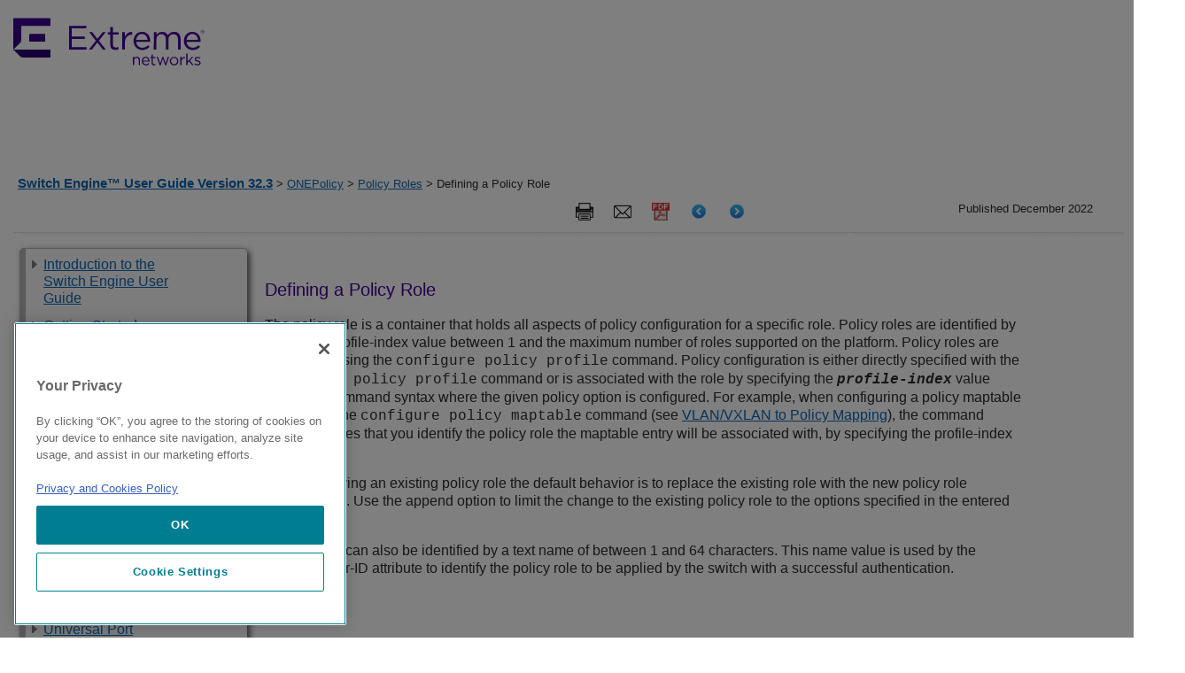

--- FILE ---
content_type: text/html
request_url: https://documentation.extremenetworks.com/switchengine_32.3/GUID-841B34FF-4AF4-415F-9928-630B7184828D.shtml
body_size: 1014715
content:
<!DOCTYPE html
  SYSTEM "about:legacy-compat">
<html xmlns:exsl="http://exslt.org/common" lang="en-us">
<head><meta http-equiv="Content-Type" content="text/html; charset=UTF-8">
<meta name="DC.Type" content="concept"><meta name="DC.Creator" content="Extreme Networks, Inc."><meta name="DC.Format" content="XHTML"><meta name="DC.Identifier" content="GUID-841B34FF-4AF4-415F-9928-630B7184828D"><meta name="DC.Language" content="en-US">
<title>Switch&nbsp;Engine User Guide</title>

<!-- saved from url=(0014)about:internet -->
<link rel="shortcut icon" href="/includes/extremeicon.ico">

<!--Extreme metadata enhancements-->
<meta name="copyright" content="Copyright © 2022 Extreme Networks. All rights reserved.">
<meta name="DC.rights.owner" content="Extreme Networks">
<meta name="job" content="">
<meta name="feature" content="">
<meta name="series" content="">

<meta name="product" content="Switch Engine">
<meta name="version" content="32.3">
<meta name="brand" content="ExtremeSwitching">


<script src="js/extreme_page.js" type="text/javascript">  </script>
<script type="text/javascript" src="http://www.extremenetworks.com/includes/jquery-1.4.2.min.js">  </script>
<script type="text/javascript" src="http://www.extremenetworks.com/includes/jquery.hoverIntent.minified.js">  </script>
<script type="text/javascript" src="http://www.extremenetworks.com/includes/jquery.innerfade.js">  </script>
<script type="text/javascript" src="http://www.extremenetworks.com/includes/luminosityHomeFunctions.js">  </script>
<link href="//fonts.googleapis.com/css?family=Roboto+Slab:300|Roboto+Condensed:400,700|Open+Sans:400italic,700italic,700,400|Roboto:700,300,400" rel="stylesheet" type="text/css">  
<link rel="alternate" type="application/rss+xml" title="Extreme Networks &187; Feed" href="http://www.extremenetworks.com/feed/"> 
<link rel="alternate" type="application/rss+xml" title="Extreme Networks &187; Comments Feed" href="http://www.extremenetworks.com/comments/feed/"> 
<link rel="stylesheet" id="enterasys-style-css" href="//extrcdn.extremenetworks.com/wp-content/themes/enterasys/master.css?ver=3.8.2" type="text/css" media="all">  
<link rel="stylesheet" id="tablepress-default-css" href="//extrcdn.extremenetworks.com/wp-content/plugins/tablepress/css/default.min.css?ver=1.3" type="text/css" media="all">  
<link rel="stylesheet" type="text/css" href="//extrcdn.extremenetworks.com/wp-content/themes/enterasys/megamenus.css?Tuesday 15th of March 2016 07:39:29 PM">  <script>
            (function(h,o,t,j,a,r){
            h.hj=h.hj||function(){(h.hj.q=h.hj.q||[]).push(arguments)};
            h._hjSettings={hjid:1224759,hjsv:6};
            a=o.getElementsByTagName('head')[0];
            r=o.createElement('script');r.async=1;
            r.src=t+h._hjSettings.hjid+j+h._hjSettings.hjsv;
            a.appendChild(r);
            })(window,document,'https://static.hotjar.com/c/hotjar-','.js?sv=');
        </script>
<!--EXTREME - GoogleAnalytics BEGIN-->
<!-- GA Tracking Re-instead by CEM on 3-22-2018 per web team request-->
<script> (function(i,s,o,g,r,a,m){i['GoogleAnalyticsObject']=r;i[r]=i[r]||function(){
    (i[r].q=i[r].q||[]).push(arguments)},i[r].l=1*new Date();a=s.createElement(o),
    m=s.getElementsByTagName(o)[0];a.async=1;a.src=g;m.parentNode.insertBefore(a,m)
    })(window,document,'script','//www.google-analytics.com/analytics.js','ga'); ga('create',
    'UA-7205930-12', 'extremenetworks.com'); ga('send', 'pageview'); </script>
<!-- Google Tag Manager -->
<!-- Added by CEM on 2018-02-28 per web team rerquest. Replaces InfoDev Google Analytics. -->
<script>(function(w,d,s,l,i){w[l]=w[l]||[];w[l].push({'gtm.start': new
    Date().getTime(),event:'gtm.js'});var
    f=d.getElementsByTagName(s)[0],j=d.createElement(s),dl=l!='dataLayer'?'&l='+l:'';j.async=true;j.src=
    'https://www.googletagmanager.com/gtm.js?id='+i+dl;f.parentNode.insertBefore(j,f);
    })(window,document,'script','dataLayer','GTM-P2G8KFN');</script>


<!--EXTREME - GoogleAnalytics END-->

<!--COVEO Dependencies BEGIN-->
	<script src="/Coveo/CoveoJsSearch.Dependencies.min.js"></script>
	<script src="/Coveo/CoveoJsSearch.min.js"></script>
	<link rel="stylesheet" href="/Coveo/CoveoFullSearchNewDesign.css" /> 
	
	<!-- Coveo Custom Resources -->
	<script src="/Coveo/CoveoCustom-docs.js"></script> 
	<link rel="stylesheet" href="/Coveo/CoveoCustom-docs.css" />
	<!-- Coveo search token script -->
	<script>var token = '7d91e56f-3fd0-4574-b24d-a4d6bcbedf41'</script>
<!--COVEO Dependencies END-->

<link rel="stylesheet" type="text/css" href="css/extreme_style.css">
<link rel="stylesheet" type="text/css" href="css/extreme_print.css" media="print">
</head>
<body onload="javascript:init();">
<!-- EXTREME - HEADER BEGIN -->

<header>
	<style type="text/css">	 
		.container2 {
			position: relative;
			width: 100%;
			padding-right: 15px;
			padding-left: 15px;
			margin-right: auto;
			margin-left: auto;
			max-width: 1430px;
		}

		.site-header__logo-link {
			padding:20px 0;
			display:inline-block;
		}

		.interior-hero {
			position:relative;
		}

		.industry-top.hero--dark-theme {
		  color: #fff !important;
		}

		.industry-hero {
			height: calc(100vh - 196px);
			color: #fff;
			background-size: cover;
			background-position: 50%;
		}

		.industry-hero .container2 {
			height: 100%;
		}
		 
		.industry-hero:before {
			content: "";
			position: absolute;
			top: 0;
			left: 0;
			width: 100%;
			height: 100%;
			background: rgba(0,0,0,.5);
		}

		.industry-hero .industry-hero__content {
			height: 100%;
			display: flex;
			flex-direction: column;
			align-items: center;
			justify-content: center;
			gap: 2.1875rem;
			text-align: center;
		}

		.industry-hero .industry-hero__content h1 {
			font-size: clamp(1.5rem,5vw,2.813rem);
			margin: 0;
		}

		.industry-hero .industry-hero__content .industry-hero__text {
			font-size: 1.125rem;
			font-weight: 500;
			max-width: 920px;
		}

		@media (min-width: 992px) {
			.industry-hero .industry-hero__content .industry-hero__text {
			  font-size: 1.25rem;
			}
		}

		.site-footer__bottom {
			background-color: #140826;
			color: #fff;
			font-size: .875rem;
			font-weight: 500;
			padding: 26px 0;			
		}
		
		.site-footer ul,
		.site-footer li {
			list-style: none !important;
			list-style-position: outside;
			list-style-position: initial !important;
			margin-left: 0;
			padding: 0 5px;
			font-size: 13px;
			color: #FFFFFF;
			display: inline
		}		
	</style>    
	<div id="header" class="main">
		<div class="container2">
			<a href="https://www.extremenetworks.com/" class="site-header__logo-link site-header__logo-link--dsk">
				<img class="site-header__logo" src="/images/logo.svg" alt="Extreme Networks" />
			</a>
		</div>				 
	</div>
</header>

<!-- EXTREME -  HEADER END -->
<nav class="breadcrumbs" id="bcrumbs"><div class="lcl_crumbs"><a class="lcl_crumbs_title" href="GUID-7D648968-51CD-4E05-828C-8606BD5C0474.shtml">Switch&nbsp;Engine&trade; User Guide Version&nbsp;32.3</a> &gt; <a href="GUID-5DAF709D-9F1D-499F-8F3C-0BC2B9F7F62D.shtml">ONEPolicy</a> &gt; <a href="GUID-D3711D57-AD5C-479C-BB64-E78544E17148.shtml">Policy Roles</a> &gt; Defining a Policy Role</div><div class="published_date"><span class="published">Published December 2022</span></div><div class="ex_search_container">
<!-- EXTREME - Document Search BEGIN -->
<div style="float:right; margin-right: 35px;">
	<br>
</div>

<!-- EXTREME - Document Search END -->
</div><nav class="icons"><span class="search tooltip"><span class="tooltiptext">Search this document</span><button class="c-svg-btn js-header__tools-search-btn"><svg xmlns:xlink="http://www.w3.org/1999/xlink" xmlns="http://www.w3.org/2000/svg" width="22px" height="21px" viewBox="-1 0 22 21" version="1.1"><circle id="Oval-21" cx="8" cy="8" r="8"></circle><path d="M20,20 L14,14" id="Line"></path></svg></button></span><span class="print tooltip"><span class="tooltiptext">Print this page</span><a onclick="javascript:window.print()" target="_blank"><img src="images/icon_print.png"></a></span><span class="mail-to tooltip"><span class="tooltiptext">Email this page</span><a onclick="javascript:email_this(&#34;Switch&nbsp;Engine&trade; User Guide Version&nbsp;32.3: Defining a Policy Role&#34;)" target="_blank"><img src="images/icon_email.png"></a></span><span class="pdf tooltip"><span class="tooltiptext">View PDF</span><a href="downloads/SwitchEngine_User_Guide_32.3.pdf" target="_blank"><img src="images/pdficon_small.png"></a></span><span class="prev tooltip"><span class="tooltiptext">Previous</span><a href="GUID-3C348CE9-81C6-42B8-8A7F-75E1B0C59DDB.shtml" target="_self"><img src="images/icon_previous_page_64.png"></a></span><span class="next tooltip"><span class="tooltiptext">Next</span><a href="GUID-11A2BED7-69E0-4847-8D28-FE8179649475.shtml" target="_self"><img src="images/icon_next_page_64.png"></a></span></nav><div style="clear:both;"></div></nav><div style="clear:both;"></div><input type="checkbox" class="openSidebarMenu" id="openSidebarMenu"><label for="openSidebarMenu" class="sidebarIconToggle"><div class="spinner diagonal part-1"></div><div class="spinner horizontal"></div><div class="spinner diagonal part-2"></div></label><div style="clear:both;"></div><div class="sidebar" id="sidebarMenu"><nav role="navigation" class="sections" id="side_navigation">
<!--EXTREME - TOC BEGIN-->
<ul id="GUID-DD0246BB-474C-4A5B-A963-63316449E4AF">
   <li class="topicref chapter landing_page">
      <span class="toc_branch" onclick="toggle_nav(this,event)" title="Click to expand"> </span>
      <a class="toc" href="/switchengine_32.3/GUID-7D648968-51CD-4E05-828C-8606BD5C0474.shtml" onclick="return toggle_nav(this,event);">Introduction to the Switch&nbsp;Engine User Guide</a>
      <ul id="ul_keyd40e407" style="display:none">
         <li class="topicref">
            <span class="toc_branch" onclick="toggle_nav(this,event)" title="Click to expand"> </span>
            <a class="toc" href="/switchengine_32.3/GUID-87CF11F4-C19B-478E-BE6A-8919A13B3AE3.shtml" title="" onclick="return toggle_nav(this,event);">Conventions</a>
            <ul id="ul_keyd40e452" style="display:none">
               <li class="topicref">
                  <span class="toc_branch"> </span>
                  <a class="toc" href="/switchengine_32.3/GUID-EFE0D9C0-C361-44AF-BE4E-7F5DE247F668.shtml" onclick="return toggle_nav(this,event);">Text Conventions</a>
               </li>
               <li class="topicref">
                  <span class="toc_branch"> </span>
                  <a class="toc" href="/switchengine_32.3/GUID-D4B2CE1A-40DF-427F-9743-528DFF240DC0.shtml" onclick="return toggle_nav(this,event);">VLAN Option Formatting in Commands</a>
               </li>
               <li class="topicref">
                  <span class="toc_branch"> </span>
                  <a class="toc" href="/switchengine_32.3/GUID-C0EC0921-47FD-46D1-8A1A-7908ACF44B25.shtml" title="" onclick="return toggle_nav(this,event);">Platform-Dependent Conventions</a>
               </li>
               <li class="topicref">
                  <span class="toc_branch"> </span>
                  <a class="toc" href="/switchengine_32.3/GUID-7B71B82A-D89C-41EA-91C7-428F3194E55D.shtml" title="" onclick="return toggle_nav(this,event);">Terminology</a>
               </li>
            </ul>
         </li>
         <li class="topicref">
            <span class="toc_branch"> </span>
            <a class="toc" href="/switchengine_32.3/GUID-97A25177-4A45-47A6-9293-7D46505F057F.shtml" onclick="return toggle_nav(this,event);">Related Publications</a>
         </li>
         <li class="topicref">
            <span class="toc_branch"> </span>
            <a class="toc" href="/switchengine_32.3/GUID-5ECC28DB-9931-485B-B469-EBCDD48C304F.shtml" onclick="return toggle_nav(this,event);">Send Feedback</a>
         </li>
         <li class="topicref">
            <span class="toc_branch"> </span>
            <a class="toc" href="/switchengine_32.3/GUID-30BB67B4-091E-4489-A026-11FE448F5260.shtml" onclick="return toggle_nav(this,event);">Help and Support</a>
         </li>
      </ul>
   </li>
   <li class="topicref chapter">
      <span class="toc_branch" onclick="toggle_nav(this,event)" title="Click to expand"> </span>
      <a class="toc" href="/switchengine_32.3/GUID-95E5C90F-F9D2-49DD-9027-8A40F2DC49F2.shtml" onclick="return toggle_nav(this,event);">Getting Started</a>
      <ul id="ul_keyd40e787" style="display:none">
         <li class="topicref">
            <span class="toc_branch"> </span>
            <a class="toc" href="/switchengine_32.3/GUID-22A90EBB-BB32-4AFD-937E-4750E249955B.shtml" onclick="return toggle_nav(this,event);">Product Overview</a>
         </li>
         <li class="topicref">
            <span class="toc_branch"> </span>
            <a class="toc" href="/switchengine_32.3/GUID-5E4F3AD8-F8A0-45D9-8CC5-83B569B903CE.shtml" onclick="return toggle_nav(this,event);">Software Required</a>
         </li>
         <li class="topicref">
            <span class="toc_branch"> </span>
            <a class="toc" href="/switchengine_32.3/GUID-1ADA04EB-F64B-4768-B236-302BE3CB78ED.shtml" title="" onclick="return toggle_nav(this,event);">ExtremeCloud&trade; IQ Agent Support</a>
         </li>
         <li class="topicref">
            <span class="toc_branch"> </span>
            <a class="toc" href="/switchengine_32.3/GUID-762D1976-8DE1-496F-B20E-99223572BD4E.shtml" title="" onclick="return toggle_nav(this,event);">Changing the Network Operating System</a>
         </li>
         <li class="topicref">
            <span class="toc_branch"> </span>
            <a class="toc" href="/switchengine_32.3/GUID-F8C118BC-79BD-4994-BC92-D008B53831AB.shtml" onclick="return toggle_nav(this,event);">Simple Switch Configuration with Chalet</a>
         </li>
         <li class="topicref">
            <span class="toc_branch"> </span>
            <a class="toc" href="/switchengine_32.3/GUID-91E0BCC6-8C7F-4D4B-B9F5-E3DA8D315745.shtml" onclick="return toggle_nav(this,event);">Switch Configuration Using VLAN ID (VID)</a>
         </li>
         <li class="topicref">
            <span class="toc_branch"> </span>
            <a class="toc" href="/switchengine_32.3/GUID-F2DCAB41-C169-4B8D-BB61-DED40D9A4EF7.shtml" onclick="return toggle_nav(this,event);">Zero Touch Provisioning (Auto Configuration)</a>
         </li>
         <li class="topicref">
            <span class="toc_branch" onclick="toggle_nav(this,event)" title="Click to expand"> </span>
            <a class="toc" href="/switchengine_32.3/GUID-02915119-28B3-4CD0-8174-F5284822C560.shtml" title="" onclick="return toggle_nav(this,event);">Cloning Switches</a>
            <ul id="ul_keyd40e1119" style="display:none">
               <li class="topicref">
                  <span class="toc_branch"> </span>
                  <a class="toc" href="/switchengine_32.3/GUID-2CC84390-15B4-4E86-BB6D-FF5CDBF8BB81.shtml" title="" onclick="return toggle_nav(this,event);">Using Clone.py</a>
               </li>
               <li class="topicref">
                  <span class="toc_branch"> </span>
                  <a class="toc" href="/switchengine_32.3/GUID-1F57C14C-A99A-49B9-847F-7EC4025F64CD.shtml" title="" onclick="return toggle_nav(this,event);">Cloning within a Stack</a>
               </li>
               <li class="topicref">
                  <span class="toc_branch"> </span>
                  <a class="toc" href="/switchengine_32.3/GUID-CCFFBA22-1B52-4265-91A1-A350694941FE.shtml" title="" onclick="return toggle_nav(this,event);">Cloning Standalone to Standalone</a>
               </li>
               <li class="topicref">
                  <span class="toc_branch"> </span>
                  <a class="toc" href="/switchengine_32.3/GUID-B0844FFB-470C-4A94-A5C8-69574FD38913.shtml" title="" onclick="return toggle_nav(this,event);">Cloning from Standalone to a Stack</a>
               </li>
               <li class="topicref">
                  <span class="toc_branch"> </span>
                  <a class="toc" href="/switchengine_32.3/GUID-F0A89AC1-0A24-40DB-AC78-540C4BA55C76.shtml" title="" onclick="return toggle_nav(this,event);">Copying One Switch's Configuration to Another Switch Using USB Zero Touch Provisioning (ZTP)</a>
               </li>
            </ul>
         </li>
         <li class="topicref">
            <span class="toc_branch"> </span>
            <a class="toc" href="/switchengine_32.3/GUID-47870BBA-5F75-42A7-98C7-C02BC9B488E1.shtml" title="" onclick="return toggle_nav(this,event);">Logging in to the Switch</a>
         </li>
         <li class="topicref">
            <span class="toc_branch" onclick="toggle_nav(this,event)" title="Click to expand"> </span>
            <a class="toc" href="/switchengine_32.3/GUID-4739F2A0-A233-408C-97E7-34942D16AF58.shtml" onclick="return toggle_nav(this,event);">Understanding the Command Syntax</a>
            <ul id="ul_keyd40e1420" style="display:none">
               <li class="topicref">
                  <span class="toc_branch"> </span>
                  <a class="toc" href="/switchengine_32.3/GUID-16503093-5E85-42B7-91F9-6F806394CAF8.shtml" onclick="return toggle_nav(this,event);">Using the CLI</a>
               </li>
               <li class="topicref">
                  <span class="toc_branch" onclick="toggle_nav(this,event)" title="Click to expand"> </span>
                  <a class="toc" href="/switchengine_32.3/GUID-C34B4F27-F5EE-4AC4-B83D-8A8C8280BF3A.shtml" onclick="return toggle_nav(this,event);">Syntax Helper</a>
                  <ul id="ul_keyd40e1502" style="display:none">
                     <li class="topicref">
                        <span class="toc_branch"> </span>
                        <a class="toc" href="/switchengine_32.3/GUID-4FEA0BC9-1DBD-4C95-BCB3-84C8753D52DD.shtml" onclick="return toggle_nav(this,event);">CLI File Name Completion</a>
                     </li>
                  </ul>
               </li>
               <li class="topicref">
                  <span class="toc_branch" onclick="toggle_nav(this,event)" title="Click to expand"> </span>
                  <a class="toc" href="/switchengine_32.3/GUID-8C6507B4-3234-455A-9AED-8B8A6804F9FE.shtml" onclick="return toggle_nav(this,event);">Object Names</a>
                  <ul id="ul_keyd40e1584" style="display:none">
                     <li class="topicref">
                        <span class="toc_branch"> </span>
                        <a class="toc" href="/switchengine_32.3/GUID-F9E4E9B8-4D90-4DCB-B325-87347F797C7B.shtml" onclick="return toggle_nav(this,event);">Reserved Keywords</a>
                     </li>
                  </ul>
               </li>
               <li class="topicref">
                  <span class="toc_branch"> </span>
                  <a class="toc" href="/switchengine_32.3/GUID-853603EB-673C-435D-BE51-46AFF480155B.shtml" onclick="return toggle_nav(this,event);">Abbreviated Syntax</a>
               </li>
               <li class="topicref">
                  <span class="toc_branch"> </span>
                  <a class="toc" href="/switchengine_32.3/GUID-732B88E1-487E-4B6F-ADB0-A916D4457202.shtml" onclick="return toggle_nav(this,event);">Command Shortcuts</a>
               </li>
               <li class="topicref">
                  <span class="toc_branch"> </span>
                  <a class="toc" href="/switchengine_32.3/GUID-57D33CD2-9C3E-4504-882B-2A4460D45B31.shtml" title=" You can create aliases to execute any ExtremeXOS command,   including any options, arguments, and redirection. " onclick="return toggle_nav(this,event);">Command Aliases</a>
               </li>
               <li class="topicref">
                  <span class="toc_branch"> </span>
                  <a class="toc" href="/switchengine_32.3/GUID-126A4A0F-D6F7-4EDB-AA2C-E74279AF73B4.shtml" title="   " onclick="return toggle_nav(this,event);">Command Line Interface (CLI) History Expansion</a>
               </li>
               <li class="topicref">
                  <span class="toc_branch"> </span>
                  <a class="toc" href="/switchengine_32.3/GUID-089368B8-21DD-40EA-B439-AD5B9C4B2AC3.shtml" title="   " onclick="return toggle_nav(this,event);">CLI History Lookup</a>
               </li>
               <li class="topicref">
                  <span class="toc_branch"> </span>
                  <a class="toc" href="/switchengine_32.3/GUID-63A08362-09C5-4FF1-8253-FA1F8549CBE2.shtml" title="" onclick="return toggle_nav(this,event);">Support for Revising CLI Commands</a>
               </li>
               <li class="topicref">
                  <span class="toc_branch"> </span>
                  <a class="toc" href="/switchengine_32.3/GUID-0C55DF5F-DD31-4986-8CF0-8CC677412F76.shtml" onclick="return toggle_nav(this,event);">Symbols</a>
               </li>
            </ul>
         </li>
         <li class="topicref">
            <span class="toc_branch" onclick="toggle_nav(this,event)" title="Click to expand"> </span>
            <a class="toc" href="/switchengine_32.3/GUID-B190DC61-20D8-4971-AE8F-147997FFD3C8.shtml" onclick="return toggle_nav(this,event);">Port Numbering</a>
            <ul id="ul_keyd40e1970" style="display:none">
               <li class="topicref">
                  <span class="toc_branch"> </span>
                  <a class="toc" href="/switchengine_32.3/GUID-EDF1CAA5-C357-480E-92AB-BA50DE33EB06.shtml" onclick="return toggle_nav(this,event);">Stand-alone Switch Numerical Ranges</a>
               </li>
               <li class="topicref">
                  <span class="toc_branch"> </span>
                  <a class="toc" href="/switchengine_32.3/GUID-4D34C710-E20D-4D8E-875B-FCC16D62CCDD.shtml" onclick="return toggle_nav(this,event);">SummitStack Numerical Ranges</a>
               </li>
               <li class="topicref">
                  <span class="toc_branch"> </span>
                  <a class="toc" href="/switchengine_32.3/GUID-7967CAA9-C633-4A06-B3BD-B11E5B2484EB.shtml" title="" onclick="return toggle_nav(this,event);">Assigning Slot:Port Notation on Standalone Switches</a>
               </li>
               <li class="topicref">
                  <span class="toc_branch"> </span>
                  <a class="toc" href="/switchengine_32.3/GUID-FFC1272A-FC8F-4B2E-8BFD-1053110F7E3D.shtml" onclick="return toggle_nav(this,event);">Port Notation on Standalone 5720 Channelized Ports</a>
               </li>
            </ul>
         </li>
         <li class="topicref">
            <span class="toc_branch"> </span>
            <a class="toc" href="/switchengine_32.3/GUID-BF1D072C-3A21-440E-9C69-105E954F094F.shtml" onclick="return toggle_nav(this,event);">Line-Editing Keys</a>
         </li>
         <li class="topicref">
            <span class="toc_branch"> </span>
            <a class="toc" href="/switchengine_32.3/GUID-6AD89702-0E77-48A7-B916-00887592CA16.shtml" onclick="return toggle_nav(this,event);">Viewing Command History (Journal)</a>
         </li>
         <li class="topicref">
            <span class="toc_branch"> </span>
            <a class="toc" href="/switchengine_32.3/GUID-6CC011D8-A064-4E33-A446-800F27585C04.shtml" onclick="return toggle_nav(this,event);">Common Commands</a>
         </li>
         <li class="topicref">
            <span class="toc_branch"> </span>
            <a class="toc" href="/switchengine_32.3/GUID-5CC53A43-5F9B-4B64-A746-01515C51BAAB.shtml" title="         " onclick="return toggle_nav(this,event);">Using Safe Defaults Mode</a>
         </li>
         <li class="topicref">
            <span class="toc_branch" onclick="toggle_nav(this,event)" title="Click to expand"> </span>
            <a class="toc" href="/switchengine_32.3/GUID-9F068F57-F381-454B-BFEB-416D60FAFAD2.shtml" onclick="return toggle_nav(this,event);">Configuring Management Access</a>
            <ul id="ul_keyd40e2344" style="display:none">
               <li class="topicref">
                  <span class="toc_branch" onclick="toggle_nav(this,event)" title="Click to expand"> </span>
                  <a class="toc" href="/switchengine_32.3/GUID-7E8BB86A-43D0-4D55-A0ED-1D8D49519225.shtml" onclick="return toggle_nav(this,event);">Account Access Levels</a>
                  <ul id="ul_keyd40e2385" style="display:none">
                     <li class="topicref">
                        <span class="toc_branch"> </span>
                        <a class="toc" href="/switchengine_32.3/GUID-82B1715D-F8D6-4B23-ACB4-E8AEAD41938D.shtml" onclick="return toggle_nav(this,event);">User Accounts</a>
                     </li>
                     <li class="topicref">
                        <span class="toc_branch"> </span>
                        <a class="toc" href="/switchengine_32.3/GUID-FDB44597-17CD-4CEA-981B-F668D6021DA8.shtml" onclick="return toggle_nav(this,event);">Administrator Accounts</a>
                     </li>
                     <li class="topicref">
                        <span class="toc_branch"> </span>
                        <a class="toc" href="/switchengine_32.3/GUID-3BADC91F-B237-4E28-8CA5-C937212F890C.shtml" onclick="return toggle_nav(this,event);">Lawful Intercept Account</a>
                     </li>
                  </ul>
               </li>
               <li class="topicref">
                  <span class="toc_branch"> </span>
                  <a class="toc" href="/switchengine_32.3/GUID-92B8E47C-5E49-4FC1-A479-746B657A0B0E.shtml" onclick="return toggle_nav(this,event);">Configure Banners</a>
               </li>
               <li class="topicref">
                  <span class="toc_branch"> </span>
                  <a class="toc" href="/switchengine_32.3/GUID-5FFD1609-0C96-4C34-ACCB-0C9133BC984D.shtml" onclick="return toggle_nav(this,event);">Startup Screen and Prompt Text</a>
               </li>
               <li class="topicref">
                  <span class="toc_branch"> </span>
                  <a class="toc" href="/switchengine_32.3/GUID-4F7BD24C-2829-466D-A168-CCD7B8532671.shtml" onclick="return toggle_nav(this,event);">Default Accounts</a>
               </li>
               <li class="topicref">
                  <span class="toc_branch"> </span>
                  <a class="toc" href="/switchengine_32.3/GUID-CB848659-E773-45D6-B955-FAE67852A70B.shtml" onclick="return toggle_nav(this,event);">Creating Management Accounts</a>
               </li>
               <li class="topicref">
                  <span class="toc_branch"> </span>
                  <a class="toc" href="/switchengine_32.3/GUID-8857D50F-F02A-4EE5-BF44-EF531A8DDBAF.shtml" onclick="return toggle_nav(this,event);">Authenticating Management Sessions through the Local Database</a>
               </li>
               <li class="topicref">
                  <span class="toc_branch"> </span>
                  <a class="toc" href="/switchengine_32.3/GUID-F16C2498-5B84-4111-99BC-8FB9299CCAE0.shtml" onclick="return toggle_nav(this,event);">Failsafe Accounts</a>
               </li>
               <li class="topicref">
                  <span class="toc_branch"> </span>
                  <a class="toc" href="/switchengine_32.3/GUID-FA742739-BF90-42E2-A487-3300A5EBAD34.shtml" onclick="return toggle_nav(this,event);">Accessing the Switch using Failsafe Account</a>
               </li>
            </ul>
         </li>
         <li class="topicref">
            <span class="toc_branch" onclick="toggle_nav(this,event)" title="Click to expand"> </span>
            <a class="toc" href="/switchengine_32.3/GUID-631EF338-F3FF-4A0E-A20F-A29AE061E621.shtml" onclick="return toggle_nav(this,event);">Managing Passwords</a>
            <ul id="ul_keyd40e2836" style="display:none">
               <li class="topicref">
                  <span class="toc_branch"> </span>
                  <a class="toc" href="/switchengine_32.3/GUID-05792BE0-463C-4CB7-AE85-6043371B3487.shtml" onclick="return toggle_nav(this,event);">Applying a Password to the Default Account</a>
               </li>
               <li class="topicref">
                  <span class="toc_branch" onclick="toggle_nav(this,event)" title="Click to expand"> </span>
                  <a class="toc" href="/switchengine_32.3/GUID-1E090FBE-EF2A-466A-B8E0-415B311D5110.shtml" onclick="return toggle_nav(this,event);">Applying Security to Passwords</a>
                  <ul id="ul_keyd40e2918" style="display:none">
                     <li class="topicref">
                        <span class="toc_branch"> </span>
                        <a class="toc" href="/switchengine_32.3/GUID-2798F82B-A666-4674-80BD-12CCEDE16146.shtml" onclick="return toggle_nav(this,event);">Hash Algorithm for Account Passwords</a>
                     </li>
                     <li class="topicref">
                        <span class="toc_branch"> </span>
                        <a class="toc" href="/switchengine_32.3/GUID-EC419D51-443E-4540-97D6-0153A939E41E.shtml" onclick="return toggle_nav(this,event);">Removal of Cleartext Passwords</a>
                     </li>
                  </ul>
               </li>
               <li class="topicref">
                  <span class="toc_branch"> </span>
                  <a class="toc" href="/switchengine_32.3/GUID-B4246E76-09CB-4B22-9655-F3D9C47A0BD4.shtml" onclick="return toggle_nav(this,event);">Timed Lockout</a>
               </li>
               <li class="topicref">
                  <span class="toc_branch"> </span>
                  <a class="toc" href="/switchengine_32.3/GUID-92374237-5FDC-47EE-8029-449D423A2AA6.shtml" onclick="return toggle_nav(this,event);">Displaying Passwords</a>
               </li>
            </ul>
         </li>
         <li class="topicref">
            <span class="toc_branch"> </span>
            <a class="toc" href="/switchengine_32.3/GUID-E5753F94-37C3-4699-AE18-BAD1F940D03E.shtml" onclick="return toggle_nav(this,event);">Accessing an Active Node in a SummitStack</a>
         </li>
         <li class="topicref">
            <span class="toc_branch"> </span>
            <a class="toc" href="/switchengine_32.3/GUID-92E32DBB-FBB4-4398-9D14-0B6CEDB1E924.shtml" title="" onclick="return toggle_nav(this,event);">DNS Cache Resolver and Analytics Engine Overview</a>
         </li>
         <li class="topicref">
            <span class="toc_branch"> </span>
            <a class="toc" href="/switchengine_32.3/GUID-1293E90A-BEED-4603-B085-34737BF729BF.shtml" onclick="return toggle_nav(this,event);">Domain Name Service Client Services</a>
         </li>
         <li class="topicref">
            <span class="toc_branch" onclick="toggle_nav(this,event)" title="Click to expand"> </span>
            <a class="toc" href="/switchengine_32.3/GUID-0222F9CB-7113-4C6D-8574-1325C3D96E0B.shtml" onclick="return toggle_nav(this,event);">Checking Basic Connectivity</a>
            <ul id="ul_keyd40e3248" style="display:none">
               <li class="topicref">
                  <span class="toc_branch"> </span>
                  <a class="toc" href="/switchengine_32.3/GUID-FAC33511-45E0-4F28-98DA-4799ED1623EB.shtml" title="         " onclick="return toggle_nav(this,event);">Ping</a>
               </li>
               <li class="topicref">
                  <span class="toc_branch"> </span>
                  <a class="toc" href="/switchengine_32.3/GUID-24DA163A-52CC-4832-8574-AFF3D6EF480E.shtml" onclick="return toggle_nav(this,event);">Traceroute</a>
               </li>
            </ul>
         </li>
         <li class="topicref">
            <span class="toc_branch"> </span>
            <a class="toc" href="/switchengine_32.3/GUID-77DB0FAE-FEA9-4D01-977A-DF960F801992.shtml" onclick="return toggle_nav(this,event);">Displaying Switch Information</a>
         </li>
         <li class="topicref">
            <span class="toc_branch"> </span>
            <a class="toc" href="/switchengine_32.3/GUID-D0BA9E50-C25F-4B52-A383-12C162D495E0.shtml" onclick="return toggle_nav(this,event);">Filtering the Output of Show Commands</a>
         </li>
         <li class="topicref">
            <span class="toc_branch"> </span>
            <a class="toc" href="/switchengine_32.3/GUID-C1DB5593-6705-4FCA-B6CC-E89AAC79AE89.shtml" title="" onclick="return toggle_nav(this,event);">Automate Running Show Commands</a>
         </li>
      </ul>
   </li>
   <li class="topicref chapter">
      <span class="toc_branch" onclick="toggle_nav(this,event)" title="Click to expand"> </span>
      <a class="toc" href="/switchengine_32.3/GUID-06D6ED48-BD5C-47FC-AF45-6A549840DFF7.shtml" onclick="return toggle_nav(this,event);">Managing the Switch</a>
      <ul id="ul_keyd40e3502" style="display:none">
         <li class="topicref">
            <span class="toc_branch"> </span>
            <a class="toc" href="/switchengine_32.3/GUID-28A42246-19A5-49C9-BCD4-08FA4C821363.shtml" onclick="return toggle_nav(this,event);">ExtremeXOS Switch Management Overview</a>
         </li>
         <li class="topicref">
            <span class="toc_branch"> </span>
            <a class="toc" href="/switchengine_32.3/GUID-04B9BCFD-42ED-4810-AEB5-521F6A40A3DE.shtml" onclick="return toggle_nav(this,event);">Understanding the Operating System Shell</a>
         </li>
         <li class="topicref">
            <span class="toc_branch"> </span>
            <a class="toc" href="/switchengine_32.3/GUID-AF005F7B-299D-49E4-8F79-1F3A10C9E9BD.shtml" onclick="return toggle_nav(this,event);">Using the Console Interface</a>
         </li>
         <li class="topicref">
            <span class="toc_branch"> </span>
            <a class="toc" href="/switchengine_32.3/GUID-5678686E-D704-4DA6-AEBA-7E22555BC847.shtml" onclick="return toggle_nav(this,event);">Using the 10/100 or 10/100/1000 Ethernet Management Port</a>
         </li>
         <li class="topicref">
            <span class="toc_branch"> </span>
            <a class="toc" href="/switchengine_32.3/GUID-EBA1A38F-3554-4526-8F4E-33BF19DC4291.shtml" title="" onclick="return toggle_nav(this,event);">Managing the Switch with Bluetooth Devices</a>
         </li>
         <li class="topicref">
            <span class="toc_branch"> </span>
            <a class="toc" href="/switchengine_32.3/GUID-01C9EA8D-B9E3-4AC6-B157-A87FFC18DCA2.shtml" onclick="return toggle_nav(this,event);">Using ExtremeCloud&nbsp;IQ&nbsp;‑&nbsp;Site Engine to Manage the Network</a>
         </li>
         <li class="topicref">
            <span class="toc_branch" onclick="toggle_nav(this,event)" title="Click to expand"> </span>
            <a class="toc" href="/switchengine_32.3/GUID-FB592CC6-96E9-479A-AD1E-D06E38C39CC1.shtml" onclick="return toggle_nav(this,event);">Authenticating Users</a>
            <ul id="ul_keyd40e3794" style="display:none">
               <li class="topicref">
                  <span class="toc_branch"> </span>
                  <a class="toc" href="/switchengine_32.3/GUID-5E46F415-06B9-4CEA-B2F9-C725F8FFE8EE.shtml" title="         " onclick="return toggle_nav(this,event);">RADIUS Client</a>
               </li>
               <li class="topicref">
                  <span class="toc_branch"> </span>
                  <a class="toc" href="/switchengine_32.3/GUID-3F101182-7C76-4B74-8BA7-684AB9A7A80E.shtml" onclick="return toggle_nav(this,event);">TACACS+</a>
               </li>
               <li class="topicref">
                  <span class="toc_branch"> </span>
                  <a class="toc" href="/switchengine_32.3/GUID-5C7BF4C9-2DCF-4278-8739-65BE38FD99A8.shtml" onclick="return toggle_nav(this,event);">Management Accounts</a>
               </li>
            </ul>
         </li>
         <li class="topicref">
            <span class="toc_branch" onclick="toggle_nav(this,event)" title="Click to expand"> </span>
            <a class="toc" href="/switchengine_32.3/GUID-5C4A9587-747C-44CC-AC2A-E2844F6A6EC6.shtml" onclick="return toggle_nav(this,event);">Using Telnet</a>
            <ul id="ul_keyd40e3961" style="display:none">
               <li class="topicref">
                  <span class="toc_branch"> </span>
                  <a class="toc" href="/switchengine_32.3/GUID-83C069D1-B009-480D-A98C-705E7C86362D.shtml" onclick="return toggle_nav(this,event);">Starting the Telnet Client</a>
               </li>
               <li class="topicref">
                  <span class="toc_branch"> </span>
                  <a class="toc" href="/switchengine_32.3/GUID-69534874-D0E8-49DB-A102-350720A18DD7.shtml" onclick="return toggle_nav(this,event);">About the Telnet Server</a>
               </li>
               <li class="topicref">
                  <span class="toc_branch"> </span>
                  <a class="toc" href="/switchengine_32.3/GUID-7D1C7E11-E3D0-4BE1-A9F3-FE3074C33D1D.shtml" onclick="return toggle_nav(this,event);">Connect to Another Host Using Telnet</a>
               </li>
               <li class="topicref">
                  <span class="toc_branch" onclick="toggle_nav(this,event)" title="Click to expand"> </span>
                  <a class="toc" href="/switchengine_32.3/GUID-3B4736CF-6B11-41EB-9718-E83D12BBDFF4.shtml" onclick="return toggle_nav(this,event);">Configuring Switch IP Parameters</a>
                  <ul id="ul_keyd40e4125" style="display:none">
                     <li class="topicref">
                        <span class="toc_branch"> </span>
                        <a class="toc" href="/switchengine_32.3/GUID-83DA0EB9-C69D-4145-8F77-2F8A06FA348D.shtml" onclick="return toggle_nav(this,event);">Using a BOOTP or DHCP Server</a>
                     </li>
                     <li class="topicref">
                        <span class="toc_branch"> </span>
                        <a class="toc" href="/switchengine_32.3/GUID-A2E75E4F-C638-4F88-8CE3-8633CDF5778A.shtml" onclick="return toggle_nav(this,event);">Manually Configuring the IP Settings</a>
                     </li>
                  </ul>
               </li>
               <li class="topicref">
                  <span class="toc_branch" onclick="toggle_nav(this,event)" title="Click to expand"> </span>
                  <a class="toc" href="/switchengine_32.3/GUID-E7A3CF15-BB44-4EE2-A3A7-FBFF91A66DAB.shtml" onclick="return toggle_nav(this,event);">Configuring Telnet Access to the Switch</a>
                  <ul id="ul_keyd40e4248" style="display:none">
                     <li class="topicref">
                        <span class="toc_branch"> </span>
                        <a class="toc" href="/switchengine_32.3/GUID-55FDE2D1-A5E0-4BD9-B5DF-582C9DD5D1DB.shtml" onclick="return toggle_nav(this,event);">Viewing Telnet Information</a>
                     </li>
                     <li class="topicref">
                        <span class="toc_branch"> </span>
                        <a class="toc" href="/switchengine_32.3/GUID-56598BF7-C82D-4CF4-8A9B-AAB8965C8C4C.shtml" onclick="return toggle_nav(this,event);">Disabling and Enabling Telnet</a>
                     </li>
                  </ul>
               </li>
               <li class="topicref">
                  <span class="toc_branch"> </span>
                  <a class="toc" href="/switchengine_32.3/GUID-F62F45B4-B0EF-410A-94DB-4BA04033DB51.shtml" onclick="return toggle_nav(this,event);">Disconnecting a Telnet Session</a>
               </li>
               <li class="topicref">
                  <span class="toc_branch" onclick="toggle_nav(this,event)" title="Click to expand"> </span>
                  <a class="toc" href="/switchengine_32.3/GUID-43156BE1-4719-4692-AF7A-4F2B1CEEDF6D.shtml" onclick="return toggle_nav(this,event);">Access Profile Logging for Telnet</a>
                  <ul id="ul_keyd40e4412" style="display:none">
                     <li class="topicref">
                        <span class="toc_branch"> </span>
                        <a class="toc" href="/switchengine_32.3/GUID-F8A472CC-E959-4FF7-AC17-7D1AB4602A83.shtml" title="               " onclick="return toggle_nav(this,event);">ACL Match Conditions and Actions</a>
                     </li>
                     <li class="topicref">
                        <span class="toc_branch"> </span>
                        <a class="toc" href="/switchengine_32.3/GUID-2E756D51-3C77-4A5E-A609-519AE15EDCAD.shtml" title="         " onclick="return toggle_nav(this,event);">Limitations</a>
                     </li>
                     <li class="topicref">
                        <span class="toc_branch"> </span>
                        <a class="toc" href="/switchengine_32.3/GUID-705DC73B-CFC5-4B33-ACFF-99D26BB72927.shtml" onclick="return toggle_nav(this,event);">Managing ACL Policies for Telnet</a>
                     </li>
                     <li class="topicref">
                        <span class="toc_branch"> </span>
                        <a class="toc" href="/switchengine_32.3/GUID-E5BCEB52-B7F9-452C-993F-39F2F65898A2.shtml" onclick="return toggle_nav(this,event);">Managing ACL Rules for Telnet</a>
                     </li>
                     <li class="topicref">
                        <span class="toc_branch"> </span>
                        <a class="toc" href="/switchengine_32.3/GUID-7AEE7EDA-6EB1-4741-9E81-FEBB16FC0F8E.shtml" title="         " onclick="return toggle_nav(this,event);">Misconfiguration Error Messages</a>
                     </li>
                     <li class="topicref">
                        <span class="toc_branch"> </span>
                        <a class="toc" href="/switchengine_32.3/GUID-0D6FE7F8-76D1-4A84-ADA8-5905F8DB7AB3.shtml" onclick="return toggle_nav(this,event);">Sample ACL Policies</a>
                     </li>
                  </ul>
               </li>
            </ul>
         </li>
         <li class="topicref">
            <span class="toc_branch" onclick="toggle_nav(this,event)" title="Click to expand"> </span>
            <a class="toc" href="/switchengine_32.3/GUID-D3B750BC-CFBC-4CB2-9376-9F62F7464219.shtml" onclick="return toggle_nav(this,event);">Using Secure Shell 2</a>
            <ul id="ul_keyd40e4708" style="display:none">
               <li class="topicref">
                  <span class="toc_branch" onclick="toggle_nav(this,event)" title="Click to expand"> </span>
                  <a class="toc" href="/switchengine_32.3/GUID-EE21A14F-4974-4E86-AFAB-277DA9DA396A.shtml" onclick="return toggle_nav(this,event);">Access Profile Logging for SSH2</a>
                  <ul id="ul_keyd40e4749" style="display:none">
                     <li class="topicref">
                        <span class="toc_branch"> </span>
                        <a class="toc" href="/switchengine_32.3/GUID-E849775B-4B28-443E-872D-7A559806BFE5.shtml" title="" onclick="return toggle_nav(this,event);">ACL Match Conditions and Actions</a>
                     </li>
                     <li class="topicref">
                        <span class="toc_branch"> </span>
                        <a class="toc" href="/switchengine_32.3/GUID-B9E73045-EA66-405D-BE1E-85B143FC44A8.shtml" onclick="return toggle_nav(this,event);">Limitations</a>
                     </li>
                     <li class="topicref">
                        <span class="toc_branch"> </span>
                        <a class="toc" href="/switchengine_32.3/GUID-8A187E68-ECAB-4EB7-9125-D37428FEDB8D.shtml" onclick="return toggle_nav(this,event);">Managing ACL Policies for SSH2</a>
                     </li>
                     <li class="topicref">
                        <span class="toc_branch"> </span>
                        <a class="toc" href="/switchengine_32.3/GUID-376F28BA-AFF8-46ED-9FDC-E52B0406BC9F.shtml" title="         " onclick="return toggle_nav(this,event);">Managing ACL Rules for SSH2</a>
                     </li>
                     <li class="topicref">
                        <span class="toc_branch"> </span>
                        <a class="toc" href="/switchengine_32.3/GUID-4AE6E01D-B311-4A14-A230-4B618DCCDDCB.shtml" title="         " onclick="return toggle_nav(this,event);">Misconfiguration Error Messages</a>
                     </li>
                  </ul>
               </li>
            </ul>
         </li>
         <li class="topicref">
            <span class="toc_branch" onclick="toggle_nav(this,event)" title="Click to expand"> </span>
            <a class="toc" href="/switchengine_32.3/GUID-0BB918B1-B696-4EEA-8DDA-FF148DCD70F5.shtml" title="               " onclick="return toggle_nav(this,event);">Using the Trivial File Transfer Protocol</a>
            <ul id="ul_keyd40e5003" style="display:none">
               <li class="topicref">
                  <span class="toc_branch"> </span>
                  <a class="toc" href="/switchengine_32.3/GUID-DB24A254-3857-4707-92DD-0F3493CFDCB1.shtml" onclick="return toggle_nav(this,event);">TFTP Block-size Configuration</a>
               </li>
               <li class="topicref">
                  <span class="toc_branch"> </span>
                  <a class="toc" href="/switchengine_32.3/GUID-435AE462-286C-4831-9A1B-D38342EF582E.shtml" onclick="return toggle_nav(this,event);">Connecting to Another Host Using TFTP</a>
               </li>
            </ul>
         </li>
         <li class="topicref">
            <span class="toc_branch" onclick="toggle_nav(this,event)" title="Click to expand"> </span>
            <a class="toc" href="/switchengine_32.3/GUID-A39C9993-BA52-4A45-8743-AFB7DDA82587.shtml" onclick="return toggle_nav(this,event);">Understanding System Redundancy</a>
            <ul id="ul_keyd40e5130" style="display:none">
               <li class="topicref">
                  <span class="toc_branch" onclick="toggle_nav(this,event)" title="Click to expand"> </span>
                  <a class="toc" href="/switchengine_32.3/GUID-D9A1EF8D-4E87-418E-8206-330F340A3F06.shtml" onclick="return toggle_nav(this,event);">Node Election</a>
                  <ul id="ul_keyd40e5171" style="display:none">
                     <li class="topicref">
                        <span class="toc_branch"> </span>
                        <a class="toc" href="/switchengine_32.3/GUID-A63D67E2-2EC5-4274-9DBB-991EF619FF92.shtml" onclick="return toggle_nav(this,event);">Determining the Primary Node</a>
                     </li>
                     <li class="topicref">
                        <span class="toc_branch"> </span>
                        <a class="toc" href="/switchengine_32.3/GUID-C9719926-5F95-44C1-8B44-44D0ECA4E556.shtml" onclick="return toggle_nav(this,event);">Configuring the Node Priority on a SummitStack</a>
                     </li>
                     <li class="topicref">
                        <span class="toc_branch"> </span>
                        <a class="toc" href="/switchengine_32.3/GUID-D7F3FE63-EF83-44F2-A94B-53285F516022.shtml" onclick="return toggle_nav(this,event);">Relinquishing Primary Status</a>
                     </li>
                  </ul>
               </li>
               <li class="topicref">
                  <span class="toc_branch" onclick="toggle_nav(this,event)" title="Click to expand"> </span>
                  <a class="toc" href="/switchengine_32.3/GUID-E5BAFDF3-B1EF-426E-8848-F1421BDBC538.shtml" onclick="return toggle_nav(this,event);">Replicating Data Between Nodes</a>
                  <ul id="ul_keyd40e5335" style="display:none">
                     <li class="topicref">
                        <span class="toc_branch"> </span>
                        <a class="toc" href="/switchengine_32.3/GUID-933345ED-315D-4BF2-BBE8-E54699E9ACF1.shtml" onclick="return toggle_nav(this,event);">Relaying Configuration Information</a>
                     </li>
                     <li class="topicref">
                        <span class="toc_branch"> </span>
                        <a class="toc" href="/switchengine_32.3/GUID-4C8CB3CA-916D-4EB7-A2E3-896549689513.shtml" onclick="return toggle_nav(this,event);">Bulk Checkpointing</a>
                     </li>
                     <li class="topicref">
                        <span class="toc_branch"> </span>
                        <a class="toc" href="/switchengine_32.3/GUID-FE43E658-A0E3-4D56-A6BF-483CABF42C8D.shtml" onclick="return toggle_nav(this,event);">Dynamic Checkpointing</a>
                     </li>
                     <li class="topicref">
                        <span class="toc_branch"> </span>
                        <a class="toc" href="/switchengine_32.3/GUID-409B5745-2499-4F9E-9A8C-4175D2805220.shtml" onclick="return toggle_nav(this,event);">Viewing Checkpoint Statistics</a>
                     </li>
                  </ul>
               </li>
               <li class="topicref">
                  <span class="toc_branch" onclick="toggle_nav(this,event)" title="Click to expand"> </span>
                  <a class="toc" href="/switchengine_32.3/GUID-35DB0EC4-4D51-454C-8979-9CA24641B110.shtml" onclick="return toggle_nav(this,event);">Viewing Node Status</a>
                  <ul id="ul_keyd40e5540" style="display:none">
                     <li class="topicref">
                        <span class="toc_branch"> </span>
                        <a class="toc" href="/switchengine_32.3/GUID-C62CDD60-5612-4733-83E0-88B84B60C063.shtml" onclick="return toggle_nav(this,event);">Node Status Collected</a>
                     </li>
                  </ul>
               </li>
            </ul>
         </li>
         <li class="topicref">
            <span class="toc_branch" onclick="toggle_nav(this,event)" title="Click to expand"> </span>
            <a class="toc" href="/switchengine_32.3/GUID-66BC6979-F440-4775-9303-1DA5E8C936F8.shtml" onclick="return toggle_nav(this,event);">Understanding Hitless Failover Support</a>
            <ul id="ul_keyd40e5622" style="display:none">
               <li class="topicref">
                  <span class="toc_branch"> </span>
                  <a class="toc" href="/switchengine_32.3/GUID-7C246037-8161-4DE3-B378-C522C4E883C8.shtml" onclick="return toggle_nav(this,event);">Protocol Support for Hitless Failover</a>
               </li>
               <li class="topicref">
                  <span class="toc_branch" onclick="toggle_nav(this,event)" title="Click to expand"> </span>
                  <a class="toc" href="/switchengine_32.3/GUID-FEF7C2CA-9EBA-4B52-AFC9-804E815CADF5.shtml" title="         " onclick="return toggle_nav(this,event);">Hitless Failover Caveats</a>
                  <ul id="ul_keyd40e5704" style="display:none">
                     <li class="topicref">
                        <span class="toc_branch"> </span>
                        <a class="toc" href="/switchengine_32.3/GUID-966A003B-7430-4D33-97B8-E8D410082097.shtml" onclick="return toggle_nav(this,event);">Caveats for a SummitStack</a>
                     </li>
                  </ul>
               </li>
            </ul>
         </li>
         <li class="topicref">
            <span class="toc_branch" onclick="toggle_nav(this,event)" title="Click to expand"> </span>
            <a class="toc" href="/switchengine_32.3/GUID-BE60CCA1-6452-42D5-A3AA-B172CE477046.shtml" title="         " onclick="return toggle_nav(this,event);">Understanding Power Supply Management</a>
            <ul id="ul_keyd40e5789" style="display:none">
               <li class="topicref">
                  <span class="toc_branch"> </span>
                  <a class="toc" href="/switchengine_32.3/GUID-116ADAD8-ABCC-428D-B804-51865C8E9996.shtml" onclick="return toggle_nav(this,event);">Using Power Supplies</a>
               </li>
               <li class="topicref">
                  <span class="toc_branch"> </span>
                  <a class="toc" href="/switchengine_32.3/GUID-9579AF8E-6236-4F87-8366-BC01DB36E0F4.shtml" onclick="return toggle_nav(this,event);">Using Power Supplies--SummitStack Only</a>
               </li>
               <li class="topicref">
                  <span class="toc_branch"> </span>
                  <a class="toc" href="/switchengine_32.3/GUID-60B7902A-1CD0-4F72-9760-8113FD7B590E.shtml" onclick="return toggle_nav(this,event);">Displaying Power Supply Information</a>
               </li>
            </ul>
         </li>
         <li class="topicref">
            <span class="toc_branch" onclick="toggle_nav(this,event)" title="Click to expand"> </span>
            <a class="toc" href="/switchengine_32.3/GUID-432DDCB2-E422-42D0-95E1-340E32448235.shtml" onclick="return toggle_nav(this,event);">Using the Network Time Protocol</a>
            <ul id="ul_keyd40e5956" style="display:none">
               <li class="topicref">
                  <span class="toc_branch"> </span>
                  <a class="toc" href="/switchengine_32.3/GUID-05AFF0BF-DEAF-4351-A81F-0E3D69F7F5FC.shtml" onclick="return toggle_nav(this,event);">Limitations</a>
               </li>
               <li class="topicref">
                  <span class="toc_branch"> </span>
                  <a class="toc" href="/switchengine_32.3/GUID-7B11ED31-B060-4C34-A8BB-447E15B44034.shtml" onclick="return toggle_nav(this,event);">VR Configuration Support</a>
               </li>
               <li class="topicref">
                  <span class="toc_branch"> </span>
                  <a class="toc" href="/switchengine_32.3/GUID-231328F4-99F7-49D8-AC71-7AD8E2ED1C59.shtml" onclick="return toggle_nav(this,event);">Configuring the NTP Server/Client</a>
               </li>
               <li class="topicref">
                  <span class="toc_branch"> </span>
                  <a class="toc" href="/switchengine_32.3/GUID-E96D049E-B8FB-4853-A8EF-BD186EBE41B9.shtml" title="" onclick="return toggle_nav(this,event);">Configuring Restrict Lists</a>
               </li>
               <li class="topicref">
                  <span class="toc_branch"> </span>
                  <a class="toc" href="/switchengine_32.3/GUID-F0287671-E77F-4811-86CA-D4C75ABC865E.shtml" onclick="return toggle_nav(this,event);">Managing NTP Peer Support</a>
               </li>
               <li class="topicref">
                  <span class="toc_branch"> </span>
                  <a class="toc" href="/switchengine_32.3/GUID-94C50263-E27A-4EAC-804A-3C813C4D0A4C.shtml" onclick="return toggle_nav(this,event);">Managing NTP Local Clock Support</a>
               </li>
               <li class="topicref">
                  <span class="toc_branch"> </span>
                  <a class="toc" href="/switchengine_32.3/GUID-9CA2A2FA-A038-40C9-887C-F8904B7284DC.shtml" onclick="return toggle_nav(this,event);">Managing NTP Broadcast Server Support</a>
               </li>
               <li class="topicref">
                  <span class="toc_branch"> </span>
                  <a class="toc" href="/switchengine_32.3/GUID-73D8C709-B0A8-448B-9F26-BA4291A0FB57.shtml" onclick="return toggle_nav(this,event);">Managing NTP Broadcast Client Support</a>
               </li>
               <li class="topicref">
                  <span class="toc_branch"> </span>
                  <a class="toc" href="/switchengine_32.3/GUID-F16072E4-6E16-4E71-8C3E-D6AA4DAD345E.shtml" onclick="return toggle_nav(this,event);">Managing NTP Authentication</a>
               </li>
               <li class="topicref">
                  <span class="toc_branch"> </span>
                  <a class="toc" href="/switchengine_32.3/GUID-44D21FE2-E68E-40C8-884F-03EF0A7CF393.shtml" title="" onclick="return toggle_nav(this,event);">Showing NTP Information</a>
               </li>
               <li class="topicref">
                  <span class="toc_branch"> </span>
                  <a class="toc" href="/switchengine_32.3/GUID-C881FC0B-61C4-40CD-8B93-FA52579EB072.shtml" onclick="return toggle_nav(this,event);">NTP Configuration Example</a>
               </li>
            </ul>
         </li>
         <li class="topicref">
            <span class="toc_branch" onclick="toggle_nav(this,event)" title="Click to expand"> </span>
            <a class="toc" href="/switchengine_32.3/GUID-D40A6BA2-18D6-4C9E-9982-F806AAE14142.shtml" title="               " onclick="return toggle_nav(this,event);">Using the Simple Network Management Protocol</a>
            <ul id="ul_keyd40e6453" style="display:none">
               <li class="topicref">
                  <span class="toc_branch" onclick="toggle_nav(this,event)" title="Click to expand"> </span>
                  <a class="toc" href="/switchengine_32.3/GUID-8969DD7E-79D8-4E33-B20D-666CFBE0BDD0.shtml" onclick="return toggle_nav(this,event);">Enabling and Disabling SNMPv1/v2c and SNMPv3</a>
                  <ul id="ul_keyd40e6497" style="display:none">
                     <li class="topicref">
                        <span class="toc_branch"> </span>
                        <a class="toc" href="/switchengine_32.3/GUID-9E4C5F8C-6307-487A-987E-ACD4F1FC3D19.shtml" onclick="return toggle_nav(this,event);">Understanding Safe Defaults Mode and SNMP</a>
                     </li>
                     <li class="topicref">
                        <span class="toc_branch"> </span>
                        <a class="toc" href="/switchengine_32.3/GUID-568B93FD-8FDC-4A6A-900B-9E0EBF8760AA.shtml" onclick="return toggle_nav(this,event);">Enabling and Disabling SNMP Access on Virtual Routers</a>
                     </li>
                  </ul>
               </li>
               <li class="topicref">
                  <span class="toc_branch"> </span>
                  <a class="toc" href="/switchengine_32.3/GUID-7EA39DFF-96B4-4A0C-B6E1-57724555A467.shtml" onclick="return toggle_nav(this,event);">Accessing Switch Agents</a>
               </li>
               <li class="topicref">
                  <span class="toc_branch"> </span>
                  <a class="toc" href="/switchengine_32.3/GUID-AE4928BD-0183-461C-91F1-3714B7FD15BA.shtml" onclick="return toggle_nav(this,event);">Return-to-Normal SNMP Notifications</a>
               </li>
               <li class="topicref">
                  <span class="toc_branch"> </span>
                  <a class="toc" href="/switchengine_32.3/GUID-2B442F65-9F04-49F0-884A-96F6745AF2B1.shtml" onclick="return toggle_nav(this,event);">Supported MIBs</a>
               </li>
               <li class="topicref">
                  <span class="toc_branch"> </span>
                  <a class="toc" href="/switchengine_32.3/GUID-1EBAB4F2-9BE4-4860-87D9-41C8440C5D9D.shtml" onclick="return toggle_nav(this,event);">Configuring SNMPv1/v2c Settings</a>
               </li>
               <li class="topicref">
                  <span class="toc_branch"> </span>
                  <a class="toc" href="/switchengine_32.3/GUID-16E8790F-10AB-4B2C-9BAB-CF4148014B9F.shtml" onclick="return toggle_nav(this,event);">Displaying SNMP Settings</a>
               </li>
               <li class="topicref">
                  <span class="toc_branch" onclick="toggle_nav(this,event)" title="Click to expand"> </span>
                  <a class="toc" href="/switchengine_32.3/GUID-0F266C87-3ECF-4E7C-8012-3978639AD007.shtml" onclick="return toggle_nav(this,event);">ExtremeXOS SNMP Notification Log</a>
                  <ul id="ul_keyd40e6825" style="display:none">
                     <li class="topicref">
                        <span class="toc_branch"> </span>
                        <a class="toc" href="/switchengine_32.3/GUID-A6E9D7CF-2D3D-49AE-A02A-0D217E297371.shtml" onclick="return toggle_nav(this,event);">SNMP Notification Logs Overview</a>
                     </li>
                     <li class="topicref">
                        <span class="toc_branch"> </span>
                        <a class="toc" href="/switchengine_32.3/GUID-8E00F4BA-D792-4B84-9703-C353320B4024.shtml" onclick="return toggle_nav(this,event);">Benefits and Limitations</a>
                     </li>
                     <li class="topicref">
                        <span class="toc_branch"> </span>
                        <a class="toc" href="/switchengine_32.3/GUID-322A41AB-CBAA-41CD-9718-171C1C599684.shtml" onclick="return toggle_nav(this,event);">Logging Operation</a>
                     </li>
                     <li class="topicref">
                        <span class="toc_branch"> </span>
                        <a class="toc" href="/switchengine_32.3/GUID-B591B306-4C68-4B1E-995D-B2ADE24B2AF4.shtml" onclick="return toggle_nav(this,event);">Configuration Examples</a>
                     </li>
                  </ul>
               </li>
               <li class="topicref">
                  <span class="toc_branch"> </span>
                  <a class="toc" href="/switchengine_32.3/GUID-79586155-3EA1-4AED-AE1D-1E41879504E5.shtml" onclick="return toggle_nav(this,event);">SNMPv3</a>
               </li>
               <li class="topicref">
                  <span class="toc_branch"> </span>
                  <a class="toc" href="/switchengine_32.3/GUID-2F085CBC-8AA2-4564-AC2D-E2650C3B8260.shtml" onclick="return toggle_nav(this,event);">Message Processing</a>
               </li>
               <li class="topicref">
                  <span class="toc_branch" onclick="toggle_nav(this,event)" title="Click to expand"> </span>
                  <a class="toc" href="/switchengine_32.3/GUID-29E22DAF-7B76-4DF6-83EE-A6CB28518BBC.shtml" onclick="return toggle_nav(this,event);">SNMPv3 Security</a>
                  <ul id="ul_keyd40e7112" style="display:none">
                     <li class="topicref">
                        <span class="toc_branch"> </span>
                        <a class="toc" href="/switchengine_32.3/GUID-CB163CF3-4DE5-48E0-AC3A-07F8B7DBC9BE.shtml" onclick="return toggle_nav(this,event);">USM Timeliness Mechanisms</a>
                     </li>
                     <li class="topicref">
                        <span class="toc_branch"> </span>
                        <a class="toc" href="/switchengine_32.3/GUID-9E6541A0-5385-4EAD-8EA7-BAA5CE7EFA4A.shtml" onclick="return toggle_nav(this,event);">Configuring USM Timeliness Mechanism</a>
                     </li>
                     <li class="topicref">
                        <span class="toc_branch"> </span>
                        <a class="toc" href="/switchengine_32.3/GUID-AE198278-7616-4145-A45B-5DC4662194C4.shtml" onclick="return toggle_nav(this,event);">Users, Groups, and Security</a>
                     </li>
                     <li class="topicref">
                        <span class="toc_branch"> </span>
                        <a class="toc" href="/switchengine_32.3/GUID-8864CD4B-3E16-49CC-B026-80E539C39D23.shtml" onclick="return toggle_nav(this,event);">Managing Users</a>
                     </li>
                     <li class="topicref">
                        <span class="toc_branch"> </span>
                        <a class="toc" href="/switchengine_32.3/GUID-4F7608BC-0D31-43CD-BAB3-0F36520B850A.shtml" onclick="return toggle_nav(this,event);">Managing Groups</a>
                     </li>
                     <li class="topicref">
                        <span class="toc_branch"> </span>
                        <a class="toc" href="/switchengine_32.3/GUID-03EF7F10-30B1-493D-87D2-8ADA77BEA2B3.shtml" onclick="return toggle_nav(this,event);">Security Models and Levels</a>
                     </li>
                  </ul>
               </li>
               <li class="topicref">
                  <span class="toc_branch"> </span>
                  <a class="toc" href="/switchengine_32.3/GUID-D57AEEBA-8942-4460-9704-01413FD52EB0.shtml" onclick="return toggle_nav(this,event);">Setting SNMPv3 MIB Access Control</a>
               </li>
               <li class="topicref">
                  <span class="toc_branch" onclick="toggle_nav(this,event)" title="Click to expand"> </span>
                  <a class="toc" href="/switchengine_32.3/GUID-3E4372A8-750F-423C-9DB3-870C3B32DCD8.shtml" onclick="return toggle_nav(this,event);">SNMPv3 Notification</a>
                  <ul id="ul_keyd40e7441" style="display:none">
                     <li class="topicref">
                        <span class="toc_branch"> </span>
                        <a class="toc" href="/switchengine_32.3/GUID-38051045-99F1-4D2B-8081-5AD82BF82CE8.shtml" onclick="return toggle_nav(this,event);">Configuring Target Addresses</a>
                     </li>
                     <li class="topicref">
                        <span class="toc_branch"> </span>
                        <a class="toc" href="/switchengine_32.3/GUID-A174FE88-C5F9-43CD-9551-556948BC4038.shtml" onclick="return toggle_nav(this,event);">Managing Notification Tags</a>
                     </li>
                     <li class="topicref">
                        <span class="toc_branch"> </span>
                        <a class="toc" href="/switchengine_32.3/GUID-6E2E7792-1FB0-4241-A1B1-399E11E6A8FF.shtml" onclick="return toggle_nav(this,event);">Configuring Notifications</a>
                     </li>
                  </ul>
               </li>
               <li class="topicref">
                  <span class="toc_branch" onclick="toggle_nav(this,event)" title="Click to expand"> </span>
                  <a class="toc" href="/switchengine_32.3/GUID-61E7388A-3CEA-407A-B19E-B0D410EB4005.shtml" onclick="return toggle_nav(this,event);">Access Profile Logging for SNMP</a>
                  <ul id="ul_keyd40e7605" style="display:none">
                     <li class="topicref">
                        <span class="toc_branch"> </span>
                        <a class="toc" href="/switchengine_32.3/GUID-A71B0338-956B-4553-B906-1C1CB7220061.shtml" onclick="return toggle_nav(this,event);">ACL Match Conditions and Actions</a>
                     </li>
                     <li class="topicref">
                        <span class="toc_branch"> </span>
                        <a class="toc" href="/switchengine_32.3/GUID-E43B9A2F-19A8-45DB-AAE2-134F094B47AB.shtml" onclick="return toggle_nav(this,event);">Limitations</a>
                     </li>
                     <li class="topicref">
                        <span class="toc_branch"> </span>
                        <a class="toc" href="/switchengine_32.3/GUID-4630672A-5018-4B49-8F21-3967B401348F.shtml" onclick="return toggle_nav(this,event);">Managing ACL Policies for SNMP</a>
                     </li>
                     <li class="topicref">
                        <span class="toc_branch"> </span>
                        <a class="toc" href="/switchengine_32.3/GUID-2E536449-B36C-434F-92E2-5465623C2338.shtml" onclick="return toggle_nav(this,event);">Managing ACL Rules for SNMP</a>
                     </li>
                     <li class="topicref">
                        <span class="toc_branch"> </span>
                        <a class="toc" href="/switchengine_32.3/GUID-D0AA73FD-EF09-4C02-B201-E7529B1F6057.shtml" title="         " onclick="return toggle_nav(this,event);">Misconfiguration Error Messages</a>
                     </li>
                  </ul>
               </li>
            </ul>
         </li>
         <li class="topicref">
            <span class="toc_branch" onclick="toggle_nav(this,event)" title="Click to expand"> </span>
            <a class="toc" href="/switchengine_32.3/GUID-54546F68-6E75-40C9-BE6B-AD5592A8B4F3.shtml" onclick="return toggle_nav(this,event);">Using the Simple Network Time Protocol</a>
            <ul id="ul_keyd40e7854" style="display:none">
               <li class="topicref">
                  <span class="toc_branch" onclick="toggle_nav(this,event)" title="Click to expand"> </span>
                  <a class="toc" href="/switchengine_32.3/GUID-BA7D5103-4866-423F-B513-D9BC2E14F10D.shtml" onclick="return toggle_nav(this,event);">Configuring and Using SNTP</a>
                  <ul id="ul_keyd40e7895" style="display:none">
                     <li class="topicref">
                        <span class="toc_branch"> </span>
                        <a class="toc" href="/switchengine_32.3/GUID-F0AACA0C-C9F8-46B7-B02F-B0E74D9EDC07.shtml" title="         " onclick="return toggle_nav(this,event);">GMT Offsets</a>
                     </li>
                  </ul>
               </li>
               <li class="topicref">
                  <span class="toc_branch"> </span>
                  <a class="toc" href="/switchengine_32.3/GUID-682F50C8-475E-4B9E-B448-9E39082D4E10.shtml" onclick="return toggle_nav(this,event);">SNTP Example</a>
               </li>
            </ul>
         </li>
         <li class="topicref">
            <span class="toc_branch" onclick="toggle_nav(this,event)" title="Click to expand"> </span>
            <a class="toc" href="/switchengine_32.3/GUID-B947031C-545A-46AE-BFF8-A707D336293C.shtml" onclick="return toggle_nav(this,event);">Access Profile Logging for HTTP/HTTPS</a>
            <ul id="ul_keyd40e8021" style="display:none">
               <li class="topicref">
                  <span class="toc_branch"> </span>
                  <a class="toc" href="/switchengine_32.3/GUID-D7003EE7-142B-40FD-AFCE-4EE20B068665.shtml" title="" onclick="return toggle_nav(this,event);">ACL Match Conditions and Actions</a>
               </li>
               <li class="topicref">
                  <span class="toc_branch"> </span>
                  <a class="toc" href="/switchengine_32.3/GUID-BD59F58F-EDEA-4D65-B90C-059B432D8FCF.shtml" onclick="return toggle_nav(this,event);">Limitations</a>
               </li>
               <li class="topicref">
                  <span class="toc_branch"> </span>
                  <a class="toc" href="/switchengine_32.3/GUID-6671A876-F964-4167-AA31-8664FE2E10EC.shtml" onclick="return toggle_nav(this,event);">Managing ACL Rules for HTTP</a>
               </li>
               <li class="topicref">
                  <span class="toc_branch"> </span>
                  <a class="toc" href="/switchengine_32.3/GUID-E7D4BEE8-022F-4A8C-B638-D22314D19A63.shtml" title="         " onclick="return toggle_nav(this,event);">Misconfiguration Error Messages</a>
               </li>
            </ul>
         </li>
      </ul>
   </li>
   <li class="topicref chapter">
      <span class="toc_branch" onclick="toggle_nav(this,event)" title="Click to expand"> </span>
      <a class="toc" href="/switchengine_32.3/GUID-84A9BF8F-3A17-4FB3-A477-9998D842B5A0.shtml" onclick="return toggle_nav(this,event);">Managing the ExtremeXOS Software</a>
      <ul id="ul_keyd40e8232" style="display:none">
         <li class="topicref">
            <span class="toc_branch" onclick="toggle_nav(this,event)" title="Click to expand"> </span>
            <a class="toc" href="/switchengine_32.3/GUID-F6411926-1922-45E9-8B7F-F41C076226A2.shtml" onclick="return toggle_nav(this,event);">Using the ExtremeXOS File System</a>
            <ul id="ul_keyd40e8273" style="display:none">
               <li class="topicref">
                  <span class="toc_branch"> </span>
                  <a class="toc" href="/switchengine_32.3/GUID-812ECA32-D80C-4174-BED4-E4047CE1C3C1.shtml" onclick="return toggle_nav(this,event);">Moving or Renaming Files on the Switch</a>
               </li>
               <li class="topicref">
                  <span class="toc_branch"> </span>
                  <a class="toc" href="/switchengine_32.3/GUID-B3BED182-ED5D-440F-B439-0E0D15DF9758.shtml" onclick="return toggle_nav(this,event);">Copying Files on the Switch</a>
               </li>
               <li class="topicref">
                  <span class="toc_branch"> </span>
                  <a class="toc" href="/switchengine_32.3/GUID-905F0A82-3933-4C40-B54B-E59AAA254394.shtml" onclick="return toggle_nav(this,event);">Displaying Files on the Switch</a>
               </li>
               <li class="topicref">
                  <span class="toc_branch"> </span>
                  <a class="toc" href="/switchengine_32.3/GUID-2CE65E40-23DC-481D-967D-AA3F4E44C861.shtml" onclick="return toggle_nav(this,event);">Transferring Files to and from the Switch</a>
               </li>
               <li class="topicref">
                  <span class="toc_branch"> </span>
                  <a class="toc" href="/switchengine_32.3/GUID-5AE61764-E71F-42EA-AFD9-DA51350A95E0.shtml" onclick="return toggle_nav(this,event);">Deleting Files from the Switch</a>
               </li>
            </ul>
         </li>
         <li class="topicref">
            <span class="toc_branch"> </span>
            <a class="toc" href="/switchengine_32.3/GUID-948439E8-14A8-4194-9A66-DD8D7D1C927A.shtml" onclick="return toggle_nav(this,event);">Managing the Configuration File</a>
         </li>
         <li class="topicref">
            <span class="toc_branch" onclick="toggle_nav(this,event)" title="Click to expand"> </span>
            <a class="toc" href="/switchengine_32.3/GUID-CCA8C113-DF24-4EC6-A889-E42C1F235684.shtml" onclick="return toggle_nav(this,event);">Managing ExtremeXOS Processes</a>
            <ul id="ul_keyd40e8560" style="display:none">
               <li class="topicref">
                  <span class="toc_branch"> </span>
                  <a class="toc" href="/switchengine_32.3/GUID-9A9186FD-DF35-4379-95C9-66125649865E.shtml" onclick="return toggle_nav(this,event);">Displaying Process Information</a>
               </li>
               <li class="topicref">
                  <span class="toc_branch"> </span>
                  <a class="toc" href="/switchengine_32.3/GUID-087A31A1-56BC-4915-822B-475F398FCD4D.shtml" onclick="return toggle_nav(this,event);">Stopping Processes</a>
               </li>
               <li class="topicref">
                  <span class="toc_branch"> </span>
                  <a class="toc" href="/switchengine_32.3/GUID-164CD04A-10E2-4031-823C-53E265D697D9.shtml" onclick="return toggle_nav(this,event);">Starting Processes</a>
               </li>
               <li class="topicref">
                  <span class="toc_branch"> </span>
                  <a class="toc" href="/switchengine_32.3/GUID-EF59ED89-47E7-4318-A72A-092C907B3F29.shtml" title="" onclick="return toggle_nav(this,event);">Creating Processes</a>
               </li>
               <li class="topicref">
                  <span class="toc_branch"> </span>
                  <a class="toc" href="/switchengine_32.3/GUID-51597A24-A3AE-42DF-B16C-F2F361DA162E.shtml" title="" onclick="return toggle_nav(this,event);">Understanding Process Control Groups</a>
               </li>
            </ul>
         </li>
         <li class="topicref">
            <span class="toc_branch"> </span>
            <a class="toc" href="/switchengine_32.3/GUID-73E2AD92-678F-48C3-A318-F27CB115752E.shtml" onclick="return toggle_nav(this,event);">Understanding Memory Protection</a>
         </li>
      </ul>
   </li>
   <li class="topicref chapter">
      <span class="toc_branch" onclick="toggle_nav(this,event)" title="Click to expand"> </span>
      <a class="toc" href="/switchengine_32.3/GUID-5B7EA380-A444-4F7E-A098-70D4794CDE5D.shtml" onclick="return toggle_nav(this,event);">Configuring Stacked Switches</a>
      <ul id="ul_keyd40e8852" style="display:none">
         <li class="topicref">
            <span class="toc_branch" onclick="toggle_nav(this,event)" title="Click to expand"> </span>
            <a class="toc" href="/switchengine_32.3/GUID-126B7873-F5EB-4092-AAE4-C553445D8256.shtml" onclick="return toggle_nav(this,event);">Introduction to Stacking</a>
            <ul id="ul_keyd40e8893" style="display:none">
               <li class="topicref">
                  <span class="toc_branch" onclick="toggle_nav(this,event)" title="Click to expand"> </span>
                  <a class="toc" href="/switchengine_32.3/GUID-41D6C34A-4C83-4DEC-AD35-AF66EDCB1112.shtml" onclick="return toggle_nav(this,event);">Build Basic Stacks</a>
                  <ul id="ul_keyd40e8934" style="display:none">
                     <li class="topicref">
                        <span class="toc_branch"> </span>
                        <a class="toc" href="/switchengine_32.3/GUID-1EF49694-D0FD-4CF4-B690-75B99A422F1D.shtml" onclick="return toggle_nav(this,event);">Slot Numbers in Stacks</a>
                     </li>
                     <li class="topicref">
                        <span class="toc_branch"> </span>
                        <a class="toc" href="/switchengine_32.3/GUID-E6A46A78-F511-45C4-AD7B-5206FE865992.shtml" onclick="return toggle_nav(this,event);">Primary/Backup Switch Redundancy</a>
                     </li>
                  </ul>
               </li>
               <li class="topicref">
                  <span class="toc_branch" onclick="toggle_nav(this,event)" title="Click to expand"> </span>
                  <a class="toc" href="/switchengine_32.3/GUID-5A3BF0C4-4431-482C-B1BB-3C1DCEF114F7.shtml" onclick="return toggle_nav(this,event);">SummitStack Topologies</a>
                  <ul id="ul_keyd40e9057" style="display:none">
                     <li class="topicref">
                        <span class="toc_branch"> </span>
                        <a class="toc" href="/switchengine_32.3/GUID-08453690-CB69-4704-8A39-E3A0E4A67928.shtml" onclick="return toggle_nav(this,event);">Ring Topology: Recommended for Stacking</a>
                     </li>
                     <li class="topicref">
                        <span class="toc_branch"> </span>
                        <a class="toc" href="/switchengine_32.3/GUID-211B0F56-665A-4F2F-B2EF-E5FCEC1C0DE3.shtml" onclick="return toggle_nav(this,event);">Daisy Chain Topology: Not Recommended for Stacking</a>
                     </li>
                  </ul>
               </li>
               <li class="topicref">
                  <span class="toc_branch"> </span>
                  <a class="toc" href="/switchengine_32.3/GUID-2409A08C-9642-4245-9DB1-D7893DA1662F.shtml" onclick="return toggle_nav(this,event);">Use Ethernet Ports for Stacking (SummitStack-V Feature)</a>
               </li>
               <li class="topicref">
                  <span class="toc_branch"> </span>
                  <a class="toc" href="/switchengine_32.3/GUID-3845EE0B-C909-4CAC-BCA2-8E2419D20D11.shtml" onclick="return toggle_nav(this,event);">Available Stacking Methods</a>
               </li>
               <li class="topicref">
                  <span class="toc_branch"> </span>
                  <a class="toc" href="/switchengine_32.3/GUID-1AE0E5DD-F5FC-4CDA-A157-78F17B2FC39D.shtml" onclick="return toggle_nav(this,event);">SummitStack Terms</a>
               </li>
            </ul>
         </li>
         <li class="topicref">
            <span class="toc_branch" onclick="toggle_nav(this,event)" title="Click to expand"> </span>
            <a class="toc" href="/switchengine_32.3/GUID-479F3858-5800-43B1-9921-326BF060A40A.shtml" onclick="return toggle_nav(this,event);">Preparing to Configure a Stack</a>
            <ul id="ul_keyd40e9303" style="display:none">
               <li class="topicref">
                  <span class="toc_branch" onclick="toggle_nav(this,event)" title="Click to expand"> </span>
                  <a class="toc" href="/switchengine_32.3/GUID-2689EA65-6062-47C0-BB12-3B9F47B5B566.shtml" onclick="return toggle_nav(this,event);">Stacking Node Roles, Redundancy, and Failover</a>
                  <ul id="ul_keyd40e9344" style="display:none">
                     <li class="topicref">
                        <span class="toc_branch"> </span>
                        <a class="toc" href="/switchengine_32.3/GUID-700C4A98-2D09-4F79-9F57-9A13370BD9BA.shtml" onclick="return toggle_nav(this,event);">Reboot or Failure of a Non-Master Node</a>
                     </li>
                  </ul>
               </li>
               <li class="topicref">
                  <span class="toc_branch"> </span>
                  <a class="toc" href="/switchengine_32.3/GUID-810CECE4-3A69-4F55-9554-C61357253481.shtml" onclick="return toggle_nav(this,event);">Stack Configuration Parameters, Configuration Files, and Port Numbering</a>
               </li>
               <li class="topicref">
                  <span class="toc_branch" onclick="toggle_nav(this,event)" title="Click to expand"> </span>
                  <a class="toc" href="/switchengine_32.3/GUID-C5B28C70-1630-4DAF-B0C6-E109BA50151B.shtml" onclick="return toggle_nav(this,event);">QoS in Stacking</a>
                  <ul id="ul_keyd40e9467" style="display:none">
                     <li class="topicref">
                        <span class="toc_branch"> </span>
                        <a class="toc" href="/switchengine_32.3/GUID-B2ACAB26-782C-4AA2-882A-BC930155F703.shtml" onclick="return toggle_nav(this,event);">QoS Profile Restrictions</a>
                     </li>
                     <li class="topicref">
                        <span class="toc_branch"> </span>
                        <a class="toc" href="/switchengine_32.3/GUID-8D891D1F-CB20-44D7-87E8-7632D343C3C0.shtml" onclick="return toggle_nav(this,event);">QoS Scheduler Operation</a>
                     </li>
                     <li class="topicref">
                        <span class="toc_branch"> </span>
                        <a class="toc" href="/switchengine_32.3/GUID-F9A7E91A-112F-4F87-A4C7-F5AA68DAE2B4.shtml" onclick="return toggle_nav(this,event);">Processing of Packets Received With 802.1p Priority 6</a>
                     </li>
                     <li class="topicref">
                        <span class="toc_branch"> </span>
                        <a class="toc" href="/switchengine_32.3/GUID-4FE7E737-7333-4E43-B648-543889BB4F38.shtml" onclick="return toggle_nav(this,event);">Effects on 802.1p Examination</a>
                     </li>
                     <li class="topicref">
                        <span class="toc_branch"> </span>
                        <a class="toc" href="/switchengine_32.3/GUID-FE4B1142-9C9B-49EF-BD61-0382AF6D24A1.shtml" onclick="return toggle_nav(this,event);">Effects on DiffServ Examination</a>
                     </li>
                     <li class="topicref">
                        <span class="toc_branch"> </span>
                        <a class="toc" href="/switchengine_32.3/GUID-F8C1BE69-E828-467C-A97E-4ADC939969A1.shtml" onclick="return toggle_nav(this,event);">Effects on Port QoS and VLAN QoS</a>
                     </li>
                  </ul>
               </li>
               <li class="topicref">
                  <span class="toc_branch"> </span>
                  <a class="toc" href="/switchengine_32.3/GUID-30A30D30-17C7-48D7-A42C-452BB49AB52D.shtml" onclick="return toggle_nav(this,event);">Stacking Link Overcommitment</a>
               </li>
               <li class="topicref">
                  <span class="toc_branch"> </span>
                  <a class="toc" href="/switchengine_32.3/GUID-4A4E7199-33B9-4B4F-9510-6B8A2FBC799B.shtml" onclick="return toggle_nav(this,event);">Log Messages from Stack Nodes</a>
               </li>
            </ul>
         </li>
         <li class="topicref">
            <span class="toc_branch" onclick="toggle_nav(this,event)" title="Click to expand"> </span>
            <a class="toc" href="/switchengine_32.3/GUID-8C7AE18B-B3A3-41B6-8884-99A8354FED94.shtml" onclick="return toggle_nav(this,event);">Configuring a Stack</a>
            <ul id="ul_keyd40e9836" style="display:none">
               <li class="topicref">
                  <span class="toc_branch" onclick="toggle_nav(this,event)" title="Click to expand"> </span>
                  <a class="toc" href="/switchengine_32.3/GUID-80C88829-8E37-49BF-A8B6-654CE02EB806.shtml" onclick="return toggle_nav(this,event);">Manually Configuring a Stack</a>
                  <ul id="ul_keyd40e9877" style="display:none">
                     <li class="topicref">
                        <span class="toc_branch"> </span>
                        <a class="toc" href="/switchengine_32.3/GUID-096FCE0B-A45C-440C-8463-78011F0EF32F.shtml" onclick="return toggle_nav(this,event);">Configuring Slot Numbers</a>
                     </li>
                     <li class="topicref">
                        <span class="toc_branch"> </span>
                        <a class="toc" href="/switchengine_32.3/GUID-8A9A182F-58DC-486B-A83E-F4F38823CE1F.shtml" onclick="return toggle_nav(this,event);">Configuring the Primary, Backup, and Standby Roles</a>
                     </li>
                     <li class="topicref">
                        <span class="toc_branch"> </span>
                        <a class="toc" href="/switchengine_32.3/GUID-37D12565-267B-4385-9D2B-440CF715B322.shtml" onclick="return toggle_nav(this,event);">Assigning a MAC Address to a Stack</a>
                     </li>
                  </ul>
               </li>
               <li class="topicref">
                  <span class="toc_branch"> </span>
                  <a class="toc" href="/switchengine_32.3/GUID-16D53DC2-46AC-4E61-837D-EB4E2E1F7247.shtml" onclick="return toggle_nav(this,event);">Verifying the Configuration</a>
               </li>
               <li class="topicref">
                  <span class="toc_branch"> </span>
                  <a class="toc" href="/switchengine_32.3/GUID-C75ED91D-806F-45DD-9770-B6E0B8FB2DF8.shtml" title="" onclick="return toggle_nav(this,event);">Using the Mode Button to Automatically Stack</a>
               </li>
               <li class="topicref">
                  <span class="toc_branch"> </span>
                  <a class="toc" href="/switchengine_32.3/GUID-92558EDF-E896-43FB-B586-86FFF549830E.shtml" onclick="return toggle_nav(this,event);">Using a USB Flash Drive to Automatically Stack</a>
               </li>
            </ul>
         </li>
         <li class="topicref">
            <span class="toc_branch"> </span>
            <a class="toc" href="/switchengine_32.3/GUID-A6876732-AA57-46BA-AD88-4732F527EA30.shtml" onclick="return toggle_nav(this,event);">Auto-Discovery for Universal Hardware</a>
         </li>
         <li class="topicref">
            <span class="toc_branch" onclick="toggle_nav(this,event)" title="Click to expand"> </span>
            <a class="toc" href="/switchengine_32.3/GUID-FC2C9055-4F9D-4431-8FB9-E9EA7D350289.shtml" onclick="return toggle_nav(this,event);">Managing an Operational Stack</a>
            <ul id="ul_keyd40e10207" style="display:none">
               <li class="topicref">
                  <span class="toc_branch" onclick="toggle_nav(this,event)" title="Click to expand"> </span>
                  <a class="toc" href="/switchengine_32.3/GUID-501D830B-A347-403A-BDAC-89573A06F050.shtml" onclick="return toggle_nav(this,event);">Logging into a Stack</a>
                  <ul id="ul_keyd40e10248" style="display:none">
                     <li class="topicref">
                        <span class="toc_branch"> </span>
                        <a class="toc" href="/switchengine_32.3/GUID-E7F2E446-DE0F-4534-84E6-E53F6E76274A.shtml" onclick="return toggle_nav(this,event);">Logging in Through the Console Port</a>
                     </li>
                     <li class="topicref">
                        <span class="toc_branch"> </span>
                        <a class="toc" href="/switchengine_32.3/GUID-CBBAD732-0D90-408D-9DB7-A0805C3752F0.shtml" onclick="return toggle_nav(this,event);">Logging in from the Management Network</a>
                     </li>
                     <li class="topicref">
                        <span class="toc_branch"> </span>
                        <a class="toc" href="/switchengine_32.3/GUID-2A56D94B-2E56-4E76-A9FB-EEDC35F1958D.shtml" onclick="return toggle_nav(this,event);">Logging Into a Node From Another Node</a>
                     </li>
                  </ul>
               </li>
               <li class="topicref">
                  <span class="toc_branch" onclick="toggle_nav(this,event)" title="Click to expand"> </span>
                  <a class="toc" href="/switchengine_32.3/GUID-DA0012A3-D5F0-4193-A1D7-BDD103D1658C.shtml" onclick="return toggle_nav(this,event);">Managing Licenses on a Stack</a>
                  <ul id="ul_keyd40e10412" style="display:none">
                     <li class="topicref">
                        <span class="toc_branch"> </span>
                        <a class="toc" href="/switchengine_32.3/GUID-C306E439-130B-4D35-B70C-EC81BDD49287.shtml" title="" onclick="return toggle_nav(this,event);">Viewing Switch Licenses and License Restrictions</a>
                     </li>
                     <li class="topicref">
                        <span class="toc_branch"> </span>
                        <a class="toc" href="/switchengine_32.3/GUID-8D0612D3-D14C-47C3-A298-B2ED34F89AEC.shtml" onclick="return toggle_nav(this,event);">Enabling a Switch License</a>
                     </li>
                     <li class="topicref">
                        <span class="toc_branch"> </span>
                        <a class="toc" href="/switchengine_32.3/GUID-DAFCAE9F-A575-4BEB-8ED9-759503E4AA07.shtml" onclick="return toggle_nav(this,event);">Restricting a Switch License Level</a>
                     </li>
                     <li class="topicref">
                        <span class="toc_branch"> </span>
                        <a class="toc" href="/switchengine_32.3/GUID-DC36785A-1ACB-4BF2-B66C-D15DBD18415F.shtml" onclick="return toggle_nav(this,event);">Upgrading Stack Licenses</a>
                     </li>
                  </ul>
               </li>
               <li class="topicref">
                  <span class="toc_branch" onclick="toggle_nav(this,event)" title="Click to expand"> </span>
                  <a class="toc" href="/switchengine_32.3/GUID-3BFF8C63-3176-4067-B60F-24196ABECD62.shtml" onclick="return toggle_nav(this,event);">Upgrading ExtremeXOS on a Stack</a>
                  <ul id="ul_keyd40e10619" style="display:none">
                     <li class="topicref">
                        <span class="toc_branch" onclick="toggle_nav(this,event)" title="Click to expand"> </span>
                        <a class="toc" href="/switchengine_32.3/GUID-6999FDD3-6389-49BD-861B-C8CB8DB04097.shtml" onclick="return toggle_nav(this,event);">Stack Rolling Software Upgrade</a>
                        <ul id="ul_keyd40e10660" style="display:none">
                           <li class="topicref">
                              <span class="toc_branch"> </span>
                              <a class="toc" href="/switchengine_32.3/GUID-9ACD457C-9C1C-4E54-90E5-7A299212EB0F.shtml" onclick="return toggle_nav(this,event);">Performing a Rolling Upgrade</a>
                           </li>
                           <li class="topicref">
                              <span class="toc_branch"> </span>
                              <a class="toc" href="/switchengine_32.3/GUID-C2245F85-E215-475B-A689-A86F90ABC4D2.shtml" onclick="return toggle_nav(this,event);">Reverting a Rolling Upgrade</a>
                           </li>
                           <li class="topicref">
                              <span class="toc_branch"> </span>
                              <a class="toc" href="/switchengine_32.3/GUID-7988278B-BCEB-4DA9-A067-870CCFF7F906.shtml" onclick="return toggle_nav(this,event);">Finishing a Rolling Upgrade</a>
                           </li>
                        </ul>
                     </li>
                     <li class="topicref">
                        <span class="toc_branch"> </span>
                        <a class="toc" href="/switchengine_32.3/GUID-29B38B97-EFC6-4EE0-ACD4-F98ADB34816C.shtml" onclick="return toggle_nav(this,event);">Upgrading the Software on all Active Nodes</a>
                     </li>
                     <li class="topicref">
                        <span class="toc_branch"> </span>
                        <a class="toc" href="/switchengine_32.3/GUID-8FDD5BE6-4589-4104-B2CE-259729D98E16.shtml" onclick="return toggle_nav(this,event);">Upgrading the Software on a Single Node</a>
                     </li>
                     <li class="topicref">
                        <span class="toc_branch"> </span>
                        <a class="toc" href="/switchengine_32.3/GUID-754EBAF7-9F74-4149-B70B-C2B77DA53FA6.shtml" onclick="return toggle_nav(this,event);">Upgrading the Bootrom</a>
                     </li>
                  </ul>
               </li>
               <li class="topicref">
                  <span class="toc_branch"> </span>
                  <a class="toc" href="/switchengine_32.3/GUID-A05F7EE4-9339-4EE6-B5C0-54CC83F80DC4.shtml" onclick="return toggle_nav(this,event);">Configuring an Alternate IP Address and Gateway</a>
               </li>
               <li class="topicref">
                  <span class="toc_branch" onclick="toggle_nav(this,event)" title="Click to expand"> </span>
                  <a class="toc" href="/switchengine_32.3/GUID-51BA4798-2E26-45FE-AF81-801091E26006.shtml" onclick="return toggle_nav(this,event);">Viewing the Alternate IP Address</a>
                  <ul id="ul_keyd40e10988" style="display:none">
                     <li class="topicref">
                        <span class="toc_branch"> </span>
                        <a class="toc" href="/switchengine_32.3/GUID-3F702CD3-D74C-418F-8E78-F7555F26971D.shtml" onclick="return toggle_nav(this,event);">show vlan mgmt Command</a>
                     </li>
                     <li class="topicref">
                        <span class="toc_branch"> </span>
                        <a class="toc" href="/switchengine_32.3/GUID-E0794768-E0A4-4E17-84EB-62D24F5FA1C3.shtml" onclick="return toggle_nav(this,event);">show ipconfig mgmt Command</a>
                     </li>
                  </ul>
               </li>
               <li class="topicref">
                  <span class="toc_branch"> </span>
                  <a class="toc" href="/switchengine_32.3/GUID-16A3EE92-7403-43C9-9CCB-7CD9D40B1D48.shtml" onclick="return toggle_nav(this,event);">Viewing Stacking Port Statistics</a>
               </li>
               <li class="topicref">
                  <span class="toc_branch"> </span>
                  <a class="toc" href="/switchengine_32.3/GUID-1B81940F-5125-4318-BC99-734710CE9796.shtml" onclick="return toggle_nav(this,event);">Configuring Master-Capability</a>
               </li>
               <li class="topicref">
                  <span class="toc_branch"> </span>
                  <a class="toc" href="/switchengine_32.3/GUID-089F54F7-1152-4CAD-B039-81373EB96960.shtml" onclick="return toggle_nav(this,event);">Rebooting a Stack</a>
               </li>
            </ul>
         </li>
         <li class="topicref">
            <span class="toc_branch" onclick="toggle_nav(this,event)" title="Click to expand"> </span>
            <a class="toc" href="/switchengine_32.3/GUID-45F87909-8411-4D55-BD37-F0FF2344BC72.shtml" onclick="return toggle_nav(this,event);">Changing the Stack Configuration</a>
            <ul id="ul_keyd40e11234" style="display:none">
               <li class="topicref">
                  <span class="toc_branch"> </span>
                  <a class="toc" href="/switchengine_32.3/GUID-D7AC5D3A-0A5D-4249-B043-29D6A00C49DB.shtml" title="   " onclick="return toggle_nav(this,event);">Automatically Adding or Replacing Nodes in a Stack</a>
               </li>
               <li class="topicref">
                  <span class="toc_branch"> </span>
                  <a class="toc" href="/switchengine_32.3/GUID-7CAF93F3-B147-42F3-98F0-977372DDD847.shtml" onclick="return toggle_nav(this,event);">Manually Adding Nodes to a Stack</a>
               </li>
               <li class="topicref">
                  <span class="toc_branch"> </span>
                  <a class="toc" href="/switchengine_32.3/GUID-843FD28B-6120-4EB4-B473-E8CF6B4D0BFC.shtml" onclick="return toggle_nav(this,event);">Replacing a Node with the Same Switch Type</a>
               </li>
               <li class="topicref">
                  <span class="toc_branch"> </span>
                  <a class="toc" href="/switchengine_32.3/GUID-60DA2E69-7F12-4EC8-95D3-CCF038ACF4E2.shtml" onclick="return toggle_nav(this,event);">Replacing a Node with a Different Switch Type</a>
               </li>
               <li class="topicref">
                  <span class="toc_branch" onclick="toggle_nav(this,event)" title="Click to expand"> </span>
                  <a class="toc" href="/switchengine_32.3/GUID-D9CBB644-4CE8-4799-AE81-1866307B82FF.shtml" onclick="return toggle_nav(this,event);">Merging Two Stacks</a>
                  <ul id="ul_keyd40e11443" style="display:none">
                     <li class="topicref">
                        <span class="toc_branch"> </span>
                        <a class="toc" href="/switchengine_32.3/GUID-D2291324-1C3A-471D-A5DF-FE7D6F40B9B3.shtml" onclick="return toggle_nav(this,event);">Example: Merging Two Stacks</a>
                     </li>
                  </ul>
               </li>
               <li class="topicref">
                  <span class="toc_branch"> </span>
                  <a class="toc" href="/switchengine_32.3/GUID-A9E449AF-DCE1-49CD-BC3D-CD477A88CA1B.shtml" onclick="return toggle_nav(this,event);">Removing a Node from a Stack</a>
               </li>
               <li class="topicref">
                  <span class="toc_branch"> </span>
                  <a class="toc" href="/switchengine_32.3/GUID-4ABB37E3-B590-4718-BADE-04B11FFBD748.shtml" onclick="return toggle_nav(this,event);">Dismantling a Stack</a>
               </li>
            </ul>
         </li>
         <li class="topicref">
            <span class="toc_branch" onclick="toggle_nav(this,event)" title="Click to expand"> </span>
            <a class="toc" href="/switchengine_32.3/GUID-17E66DFF-8737-41BB-A108-6D7795EF1453.shtml" onclick="return toggle_nav(this,event);">Troubleshooting a Stack</a>
            <ul id="ul_keyd40e11607" style="display:none">
               <li class="topicref">
                  <span class="toc_branch" onclick="toggle_nav(this,event)" title="Click to expand"> </span>
                  <a class="toc" href="/switchengine_32.3/GUID-F78C468D-DBAC-4B5A-990B-BA38CCF3055D.shtml" onclick="return toggle_nav(this,event);">Managing a Dual Primary Situation</a>
                  <ul id="ul_keyd40e11648" style="display:none">
                     <li class="topicref">
                        <span class="toc_branch"> </span>
                        <a class="toc" href="/switchengine_32.3/GUID-5D853C64-1B51-4171-AE1F-37307DA53A5F.shtml" onclick="return toggle_nav(this,event);">Eliminating a Dual Master Situation Manually</a>
                     </li>
                     <li class="topicref">
                        <span class="toc_branch"> </span>
                        <a class="toc" href="/switchengine_32.3/GUID-26A64A40-8C42-457E-8C40-C01703FE1295.shtml" onclick="return toggle_nav(this,event);">Automatic Resolution of the Dual Master Situation</a>
                     </li>
                  </ul>
               </li>
               <li class="topicref">
                  <span class="toc_branch"> </span>
                  <a class="toc" href="/switchengine_32.3/GUID-3D151FA8-693A-43D7-932D-6AC11F7E303C.shtml" onclick="return toggle_nav(this,event);">Connecting to a Stack with No Primary</a>
               </li>
               <li class="topicref">
                  <span class="toc_branch"> </span>
                  <a class="toc" href="/switchengine_32.3/GUID-E1A26E47-92C6-4F51-8B2E-0E82594F4A29.shtml" onclick="return toggle_nav(this,event);">Rescuing a Stack that has No Primary-Capable Node</a>
               </li>
               <li class="topicref">
                  <span class="toc_branch"> </span>
                  <a class="toc" href="/switchengine_32.3/GUID-EE32651C-9333-4E2D-BBDA-1A5D966B6177.shtml" onclick="return toggle_nav(this,event);">Daisy Chain</a>
               </li>
               <li class="topicref">
                  <span class="toc_branch"> </span>
                  <a class="toc" href="/switchengine_32.3/GUID-89D9CC28-9CCF-47DA-B4A0-A36999D313DE.shtml" onclick="return toggle_nav(this,event);">Broken Stack (Isolated Nodes)</a>
               </li>
               <li class="topicref">
                  <span class="toc_branch"> </span>
                  <a class="toc" href="/switchengine_32.3/GUID-8FAF7BEA-77F9-4EAF-B093-AD9324BA8B73.shtml" onclick="return toggle_nav(this,event);">Failed Stack</a>
               </li>
               <li class="topicref">
                  <span class="toc_branch"> </span>
                  <a class="toc" href="/switchengine_32.3/GUID-2919D82E-7175-42EF-B73C-B0D80B6F63F0.shtml" onclick="return toggle_nav(this,event);">Failed Stack Node</a>
               </li>
               <li class="topicref">
                  <span class="toc_branch"> </span>
                  <a class="toc" href="/switchengine_32.3/GUID-26636B01-2235-4A1E-9E22-B777F4DF6AA7.shtml" onclick="return toggle_nav(this,event);">License Mismatch</a>
               </li>
               <li class="topicref">
                  <span class="toc_branch"> </span>
                  <a class="toc" href="/switchengine_32.3/GUID-8444EC70-05D7-4718-B04B-F27E4DAB4890.shtml" onclick="return toggle_nav(this,event);">Stacking Link Failure</a>
               </li>
               <li class="topicref">
                  <span class="toc_branch"> </span>
                  <a class="toc" href="/switchengine_32.3/GUID-D5F00558-C792-449B-9906-A6C912E67899.shtml" onclick="return toggle_nav(this,event);">Understanding Stacking Traps</a>
               </li>
            </ul>
         </li>
      </ul>
   </li>
   <li class="topicref chapter">
      <span class="toc_branch" onclick="toggle_nav(this,event)" title="Click to expand"> </span>
      <a class="toc" href="/switchengine_32.3/GUID-3C0567CF-84FA-448D-8FB3-559FBB9B77D8.shtml" onclick="return toggle_nav(this,event);">Configuring Slots and Ports on a Switch</a>
      <ul id="ul_keyd40e12141" style="display:none">
         <li class="topicref">
            <span class="toc_branch" onclick="toggle_nav(this,event)" title="Click to expand"> </span>
            <a class="toc" href="/switchengine_32.3/GUID-331C1DD5-7686-402F-BFA1-1796D0448126.shtml" onclick="return toggle_nav(this,event);">Configuring Ports on a Switch</a>
            <ul id="ul_keyd40e12182" style="display:none">
               <li class="topicref">
                  <span class="toc_branch" onclick="toggle_nav(this,event)" title="Click to expand"> </span>
                  <a class="toc" href="/switchengine_32.3/GUID-C30E0C2C-1C9C-4D60-A55C-6987F460D970.shtml" onclick="return toggle_nav(this,event);">Port Numbering</a>
                  <ul id="ul_keyd40e12223" style="display:none">
                     <li class="topicref">
                        <span class="toc_branch"> </span>
                        <a class="toc" href="/switchengine_32.3/GUID-0ABAFE84-FE15-49AA-A72D-0C4715896027.shtml" onclick="return toggle_nav(this,event);">Stand-alone Switch Numerical Ranges</a>
                     </li>
                     <li class="topicref">
                        <span class="toc_branch"> </span>
                        <a class="toc" href="/switchengine_32.3/GUID-878C73F4-B35F-4898-9D05-A6432752E770.shtml" onclick="return toggle_nav(this,event);">SummitStack Numerical Ranges</a>
                     </li>
                  </ul>
               </li>
               <li class="topicref">
                  <span class="toc_branch"> </span>
                  <a class="toc" href="/switchengine_32.3/GUID-41B51D50-7B27-432A-A7B7-D9DB47447A48.shtml" onclick="return toggle_nav(this,event);">Enabling and Disabling Switch Ports</a>
               </li>
               <li class="topicref">
                  <span class="toc_branch"> </span>
                  <a class="toc" href="/switchengine_32.3/GUID-3A536651-7579-4DB3-9656-42B7D9AFD22F.shtml" onclick="return toggle_nav(this,event);">Configuring Switch Port Speed and Duplex Setting</a>
               </li>
               <li class="topicref">
                  <span class="toc_branch"> </span>
                  <a class="toc" href="/switchengine_32.3/GUID-38B84A31-EA5F-4EBF-B75A-B161B8A130C7.shtml" onclick="return toggle_nav(this,event);">Configuring Extended Port Description</a>
               </li>
               <li class="topicref">
                  <span class="toc_branch"> </span>
                  <a class="toc" href="/switchengine_32.3/GUID-B3A7652F-D00B-46BB-A654-1A998D79D2C7.shtml" title="   " onclick="return toggle_nav(this,event);">Port Groups</a>
               </li>
               <li class="topicref">
                  <span class="toc_branch"> </span>
                  <a class="toc" href="/switchengine_32.3/GUID-9C5F3ECF-D489-4094-A918-62EC0A7DB2A3.shtml" onclick="return toggle_nav(this,event);">Partitioning High Bandwidth Ports</a>
               </li>
               <li class="topicref">
                  <span class="toc_branch" onclick="toggle_nav(this,event)" title="Click to expand"> </span>
                  <a class="toc" href="/switchengine_32.3/GUID-E09B9267-D2B0-424D-BA54-4971A33ED383.shtml" title="         " onclick="return toggle_nav(this,event);">Flow Control</a>
                  <ul id="ul_keyd40e12555" style="display:none">
                     <li class="topicref">
                        <span class="toc_branch"> </span>
                        <a class="toc" href="/switchengine_32.3/GUID-10385782-9CA8-4D4F-B5CD-E193B00152E5.shtml" onclick="return toggle_nav(this,event);">IEEE 802.3x Flow Control</a>
                     </li>
                     <li class="topicref">
                        <span class="toc_branch"> </span>
                        <a class="toc" href="/switchengine_32.3/GUID-F4DC3C97-1FD3-40B8-823D-80E8E9527661.shtml" onclick="return toggle_nav(this,event);">IEEE 802.1Qbb Priority Flow Control</a>
                     </li>
                     <li class="topicref">
                        <span class="toc_branch"> </span>
                        <a class="toc" href="/switchengine_32.3/GUID-A6E09ECE-9999-41B4-AB28-805D7154EF48.shtml" onclick="return toggle_nav(this,event);">Fabric Port Configuration</a>
                     </li>
                     <li class="topicref">
                        <span class="toc_branch"> </span>
                        <a class="toc" href="/switchengine_32.3/GUID-9D261384-960D-4043-86E3-2CC5D6BB2735.shtml" title="         " onclick="return toggle_nav(this,event);">Configuring Priority Flow Control</a>
                     </li>
                     <li class="topicref">
                        <span class="toc_branch"> </span>
                        <a class="toc" href="/switchengine_32.3/GUID-5C83E4B5-6163-4D65-BAB0-35EFBC8B68CD.shtml" onclick="return toggle_nav(this,event);">Abnormal Configuration Examples</a>
                     </li>
                     <li class="topicref">
                        <span class="toc_branch"> </span>
                        <a class="toc" href="/switchengine_32.3/GUID-BE66AAB4-60DD-4D37-BCFE-56DCD8A99F54.shtml" onclick="return toggle_nav(this,event);">Turning off Autonegotiation on a Gigabit Ethernet Port</a>
                     </li>
                     <li class="topicref">
                        <span class="toc_branch"> </span>
                        <a class="toc" href="/switchengine_32.3/GUID-334C9FA0-A7D6-445F-90DC-46A35F551BAB.shtml" onclick="return toggle_nav(this,event);">Running Link Fault Signal</a>
                     </li>
                     <li class="topicref">
                        <span class="toc_branch"> </span>
                        <a class="toc" href="/switchengine_32.3/GUID-E4757552-4A9E-4EC8-A829-E936E8084048.shtml" onclick="return toggle_nav(this,event);">Turn off Autopolarity</a>
                     </li>
                  </ul>
               </li>
               <li class="topicref">
                  <span class="toc_branch" onclick="toggle_nav(this,event)" title="Click to expand"> </span>
                  <a class="toc" href="/switchengine_32.3/GUID-3E356C94-AE9A-4463-BCE3-F552E1DD319D.shtml" title="         " onclick="return toggle_nav(this,event);">IPFIX</a>
                  <ul id="ul_keyd40e12930" style="display:none">
                     <li class="topicref">
                        <span class="toc_branch"> </span>
                        <a class="toc" href="/switchengine_32.3/GUID-7C4BDC67-DB8D-4729-92BE-F3B7241F3785.shtml" onclick="return toggle_nav(this,event);">IP Flow Information Export protocol</a>
                     </li>
                     <li class="topicref">
                        <span class="toc_branch"> </span>
                        <a class="toc" href="/switchengine_32.3/GUID-BA130F20-2293-4EE4-A7E9-1514D6624741.shtml" onclick="return toggle_nav(this,event);">Enabling IPFIX</a>
                     </li>
                     <li class="topicref">
                        <span class="toc_branch"> </span>
                        <a class="toc" href="/switchengine_32.3/GUID-28A71D0E-9F56-459C-B339-70B02A8D3D62.shtml" onclick="return toggle_nav(this,event);">Configuring IPFIX Flow Key Masks</a>
                     </li>
                     <li class="topicref">
                        <span class="toc_branch"> </span>
                        <a class="toc" href="/switchengine_32.3/GUID-508B2EE2-2AEE-4982-A1D2-7C3E161CB841.shtml" onclick="return toggle_nav(this,event);">Configuring IPFIX Parameters on a Port</a>
                     </li>
                     <li class="topicref">
                        <span class="toc_branch"> </span>
                        <a class="toc" href="/switchengine_32.3/GUID-5A0F7FE6-97EE-4FF1-B944-7758FD5E0A6A.shtml" onclick="return toggle_nav(this,event);">Configuring Domain IDs</a>
                     </li>
                     <li class="topicref">
                        <span class="toc_branch"> </span>
                        <a class="toc" href="/switchengine_32.3/GUID-2FD0A452-357C-4C14-95C4-4EA9940B3EDB.shtml" onclick="return toggle_nav(this,event);">Configuring a Collector</a>
                     </li>
                     <li class="topicref">
                        <span class="toc_branch"> </span>
                        <a class="toc" href="/switchengine_32.3/GUID-9DE898B0-6F24-4BA8-AD86-65E0C8ADE28E.shtml" onclick="return toggle_nav(this,event);">Unconfiguring IPFIX</a>
                     </li>
                     <li class="topicref">
                        <span class="toc_branch"> </span>
                        <a class="toc" href="/switchengine_32.3/GUID-94CF2A26-0F84-476A-BDD0-BDBB0FC69443.shtml" onclick="return toggle_nav(this,event);">Displaying IPFIX Information</a>
                     </li>
                  </ul>
               </li>
               <li class="topicref">
                  <span class="toc_branch" onclick="toggle_nav(this,event)" title="Click to expand"> </span>
                  <a class="toc" href="/switchengine_32.3/GUID-BFD9AD29-8086-4CE0-8316-A4177ECD7FD2.shtml" onclick="return toggle_nav(this,event);">Flow Monitor</a>
                  <ul id="ul_keyd40e13302" style="display:none">
                     <li class="topicref">
                        <span class="toc_branch"> </span>
                        <a class="toc" href="/switchengine_32.3/GUID-557D6C50-5F9B-42ED-B94E-30457609D617.shtml" title="" onclick="return toggle_nav(this,event);">Enabling Flow Monitor</a>
                     </li>
                     <li class="topicref">
                        <span class="toc_branch"> </span>
                        <a class="toc" href="/switchengine_32.3/GUID-671DD31E-9E6D-4A61-94FA-9DF8193CBCAF.shtml" title="" onclick="return toggle_nav(this,event);">Configuring Flow Monitor Collectors</a>
                     </li>
                     <li class="topicref">
                        <span class="toc_branch"> </span>
                        <a class="toc" href="/switchengine_32.3/GUID-A1FE75FC-152F-4975-A70C-4079976AF4CD.shtml" onclick="return toggle_nav(this,event);">Configuring Flow Monitor Keys</a>
                     </li>
                     <li class="topicref">
                        <span class="toc_branch"> </span>
                        <a class="toc" href="/switchengine_32.3/GUID-46330271-01D6-42B2-AC82-1BA8F5C49B30.shtml" title="" onclick="return toggle_nav(this,event);">Configuring Flow Monitor Groups</a>
                     </li>
                     <li class="topicref">
                        <span class="toc_branch"> </span>
                        <a class="toc" href="/switchengine_32.3/GUID-27829D16-E187-4C7B-99FF-DD82F7B7B48F.shtml" onclick="return toggle_nav(this,event);">Clearing Flow Monitor Counters</a>
                     </li>
                     <li class="topicref">
                        <span class="toc_branch"> </span>
                        <a class="toc" href="/switchengine_32.3/GUID-C182B757-84D3-4273-9719-74615FFD6204.shtml" title="" onclick="return toggle_nav(this,event);">Displaying Flow Monitor Information</a>
                     </li>
                  </ul>
               </li>
            </ul>
         </li>
         <li class="topicref">
            <span class="toc_branch" onclick="toggle_nav(this,event)" title="Click to expand"> </span>
            <a class="toc" href="/switchengine_32.3/GUID-5A0A9317-9024-4EB3-AAAF-E2F5BA70E108.shtml" title="" onclick="return toggle_nav(this,event);">DWDM Optics Support</a>
            <ul id="ul_keyd40e13597" style="display:none">
               <li class="topicref">
                  <span class="toc_branch"> </span>
                  <a class="toc" href="/switchengine_32.3/GUID-F3B8F6BF-27F4-4BAB-A6C9-7CAC2AD9E63E.shtml" onclick="return toggle_nav(this,event);">Limitations</a>
               </li>
               <li class="topicref">
                  <span class="toc_branch"> </span>
                  <a class="toc" href="/switchengine_32.3/GUID-2F793404-234F-49D9-8FEF-6158C03DBBFC.shtml" onclick="return toggle_nav(this,event);">Configuring DWDM</a>
               </li>
               <li class="topicref">
                  <span class="toc_branch"> </span>
                  <a class="toc" href="/switchengine_32.3/GUID-F6821F53-A668-448A-92D6-E8A41AFBA553.shtml" onclick="return toggle_nav(this,event);">Displaying DWDM</a>
               </li>
            </ul>
         </li>
         <li class="topicref">
            <span class="toc_branch"> </span>
            <a class="toc" href="/switchengine_32.3/GUID-3B00F28C-7214-4C2D-A271-07B3492779E0.shtml" title="" onclick="return toggle_nav(this,event);">Configuring Digital Diagnostic Monitoring Interface (DDMI)</a>
         </li>
         <li class="topicref">
            <span class="toc_branch" onclick="toggle_nav(this,event)" title="Click to expand"> </span>
            <a class="toc" href="/switchengine_32.3/GUID-236A1CD9-9D75-4073-BC6C-4DF499EC0F96.shtml" onclick="return toggle_nav(this,event);">Jumbo Frames</a>
            <ul id="ul_keyd40e13806" style="display:none">
               <li class="topicref">
                  <span class="toc_branch"> </span>
                  <a class="toc" href="/switchengine_32.3/GUID-5C17A7D2-06CD-4158-9590-285917B407FA.shtml" onclick="return toggle_nav(this,event);">Guidelines for Jumbo Frames</a>
               </li>
               <li class="topicref">
                  <span class="toc_branch"> </span>
                  <a class="toc" href="/switchengine_32.3/GUID-377DB1AE-2868-4F0B-8417-F131D5BEF96E.shtml" onclick="return toggle_nav(this,event);">Enabling Jumbo Frames</a>
               </li>
               <li class="topicref">
                  <span class="toc_branch"> </span>
                  <a class="toc" href="/switchengine_32.3/GUID-49F4C245-EB1B-4673-AE9E-9AFE1BC30017.shtml" onclick="return toggle_nav(this,event);">Path MTU Discovery</a>
               </li>
               <li class="topicref">
                  <span class="toc_branch"> </span>
                  <a class="toc" href="/switchengine_32.3/GUID-F3DBF35F-0119-4828-B3A7-D8607E9DA28A.shtml" title="         " onclick="return toggle_nav(this,event);">IP Fragmentation with Jumbo Frames</a>
               </li>
            </ul>
         </li>
         <li class="topicref">
            <span class="toc_branch" onclick="toggle_nav(this,event)" title="Click to expand"> </span>
            <a class="toc" href="/switchengine_32.3/GUID-FB48BD71-021F-4B5A-AC10-E26BBD622F3F.shtml" onclick="return toggle_nav(this,event);">Link Aggregation on the Switch</a>
            <ul id="ul_keyd40e14014" style="display:none">
               <li class="topicref">
                  <span class="toc_branch"> </span>
                  <a class="toc" href="/switchengine_32.3/GUID-58F3C4BC-64B4-46E1-973E-2B1F3827951C.shtml" onclick="return toggle_nav(this,event);">Link Aggregation Overview</a>
               </li>
               <li class="topicref">
                  <span class="toc_branch"> </span>
                  <a class="toc" href="/switchengine_32.3/GUID-C0841EA1-B1A4-4BE4-890E-6B043BF65A23.shtml" onclick="return toggle_nav(this,event);">Configurable Per Slot LAG Member Port Distribution</a>
               </li>
               <li class="topicref">
                  <span class="toc_branch"> </span>
                  <a class="toc" href="/switchengine_32.3/GUID-273F5DBB-B699-4BAF-B820-F285EFD00330.shtml" onclick="return toggle_nav(this,event);">Link Aggregation and Software-Controlled Redundant Ports</a>
               </li>
               <li class="topicref">
                  <span class="toc_branch"> </span>
                  <a class="toc" href="/switchengine_32.3/GUID-E7C5AE77-09BB-454F-8065-BD73C3F9A595.shtml" onclick="return toggle_nav(this,event);">Dynamic Versus Static Load Sharing</a>
               </li>
               <li class="topicref">
                  <span class="toc_branch" onclick="toggle_nav(this,event)" title="Click to expand"> </span>
                  <a class="toc" href="/switchengine_32.3/GUID-C57F6C49-2562-44FA-BC99-A9432C54C6F0.shtml" onclick="return toggle_nav(this,event);">Load-Sharing Algorithms</a>
                  <ul id="ul_keyd40e14219" style="display:none">
                     <li class="topicref">
                        <span class="toc_branch" onclick="toggle_nav(this,event)" title="Click to expand"> </span>
                        <a class="toc" href="/switchengine_32.3/GUID-9010C606-79E7-48AA-8B89-E81870236C22.shtml" onclick="return toggle_nav(this,event);">Address-Based Load Sharing</a>
                        <ul id="ul_keyd40e14260" style="display:none">
                           <li class="topicref">
                              <span class="toc_branch"> </span>
                              <a class="toc" href="/switchengine_32.3/GUID-7EFE4D61-83B2-4239-8408-D4F3A9746FFA.shtml" onclick="return toggle_nav(this,event);">Link Aggregation Standard and Custom Algorithms</a>
                           </li>
                        </ul>
                     </li>
                     <li class="topicref">
                        <span class="toc_branch"> </span>
                        <a class="toc" href="/switchengine_32.3/GUID-006444F2-4634-4388-8155-49D9FFFF7CDA.shtml" onclick="return toggle_nav(this,event);">Port-Based Load Sharing</a>
                     </li>
                     <li class="topicref">
                        <span class="toc_branch"> </span>
                        <a class="toc" href="/switchengine_32.3/GUID-5703CB94-9C45-48A4-A9ED-379D832D555D.shtml" onclick="return toggle_nav(this,event);">LAG Member Port Distribution Modes</a>
                     </li>
                  </ul>
               </li>
               <li class="topicref">
                  <span class="toc_branch" onclick="toggle_nav(this,event)" title="Click to expand"> </span>
                  <a class="toc" href="/switchengine_32.3/GUID-93792A6F-CF04-4F7E-BE2B-41CA08DC16DA.shtml" onclick="return toggle_nav(this,event);">LACP</a>
                  <ul id="ul_keyd40e14424" style="display:none">
                     <li class="topicref">
                        <span class="toc_branch"> </span>
                        <a class="toc" href="/switchengine_32.3/GUID-58F62D1D-1954-4A30-8B00-2CA63BD882FA.shtml" onclick="return toggle_nav(this,event);">LACP Fallback</a>
                     </li>
                  </ul>
               </li>
               <li class="topicref">
                  <span class="toc_branch"> </span>
                  <a class="toc" href="/switchengine_32.3/GUID-7B8B0CEE-7F24-454C-BC58-91864A201003.shtml" onclick="return toggle_nav(this,event);">Link Aggregation Minimum Active Links</a>
               </li>
               <li class="topicref">
                  <span class="toc_branch"> </span>
                  <a class="toc" href="/switchengine_32.3/GUID-9DDC7F3C-A631-49E6-898B-69F911F79C38.shtml" onclick="return toggle_nav(this,event);">Health Check Link Aggregation</a>
               </li>
               <li class="topicref">
                  <span class="toc_branch" onclick="toggle_nav(this,event)" title="Click to expand"> </span>
                  <a class="toc" href="/switchengine_32.3/GUID-C0E776D6-C514-4612-B998-FBFE664A263B.shtml" title="         " onclick="return toggle_nav(this,event);">Guidelines for Load Sharing</a>
                  <ul id="ul_keyd40e14588" style="display:none">
                     <li class="topicref">
                        <span class="toc_branch"> </span>
                        <a class="toc" href="/switchengine_32.3/GUID-655E4EA4-EA2E-46BB-A6FD-9C3A85DC732C.shtml" onclick="return toggle_nav(this,event);">Load Sharing Guidelines</a>
                     </li>
                     <li class="topicref">
                        <span class="toc_branch"> </span>
                        <a class="toc" href="/switchengine_32.3/GUID-B4296B60-B4C0-46F0-AF96-28E976542B5F.shtml" onclick="return toggle_nav(this,event);">Load Sharing Rules and Restrictions for All Switches</a>
                     </li>
                  </ul>
               </li>
               <li class="topicref">
                  <span class="toc_branch" onclick="toggle_nav(this,event)" title="Click to expand"> </span>
                  <a class="toc" href="/switchengine_32.3/GUID-B59575B7-BE74-4DD9-988B-2BD1E8FC1AF6.shtml" onclick="return toggle_nav(this,event);">Configuring Switch Load Sharing</a>
                  <ul id="ul_keyd40e14714" style="display:none">
                     <li class="topicref">
                        <span class="toc_branch"> </span>
                        <a class="toc" href="/switchengine_32.3/GUID-B248C824-32CF-461F-B80A-CAE56A615BFA.shtml" onclick="return toggle_nav(this,event);">Creating and Deleting Load Sharing Groups</a>
                     </li>
                     <li class="topicref">
                        <span class="toc_branch"> </span>
                        <a class="toc" href="/switchengine_32.3/GUID-F4224C83-D8A0-40D4-8436-E2D8642200D1.shtml" onclick="return toggle_nav(this,event);">Adding and Deleting Ports in a Load-Sharing Group</a>
                     </li>
                     <li class="topicref">
                        <span class="toc_branch"> </span>
                        <a class="toc" href="/switchengine_32.3/GUID-BACE4821-07B0-4F46-88BF-5ADBB2D83A7B.shtml" onclick="return toggle_nav(this,event);">Configuring the Load Sharing Algorithm</a>
                     </li>
                     <li class="topicref">
                        <span class="toc_branch"> </span>
                        <a class="toc" href="/switchengine_32.3/GUID-F5744EA0-C4D9-4DE8-ACCE-96D3D1EB33A6.shtml" onclick="return toggle_nav(this,event);">Configuring LACP</a>
                     </li>
                     <li class="topicref">
                        <span class="toc_branch"> </span>
                        <a class="toc" href="/switchengine_32.3/GUID-8562F49D-99A5-40E9-826F-7AD12BC3EC32.shtml" onclick="return toggle_nav(this,event);">Configuring Health Check Link Aggregation</a>
                     </li>
                     <li class="topicref">
                        <span class="toc_branch"> </span>
                        <a class="toc" href="/switchengine_32.3/GUID-A3DD6D57-23AA-4987-8340-1EAE3B21C176.shtml" onclick="return toggle_nav(this,event);">Modifying Configured Health Check LAG</a>
                     </li>
                  </ul>
               </li>
               <li class="topicref">
                  <span class="toc_branch" onclick="toggle_nav(this,event)" title="Click to expand"> </span>
                  <a class="toc" href="/switchengine_32.3/GUID-65C10F37-9434-46DA-BA96-777674D15583.shtml" onclick="return toggle_nav(this,event);">Load-Sharing Examples</a>
                  <ul id="ul_keyd40e15002" style="display:none">
                     <li class="topicref">
                        <span class="toc_branch"> </span>
                        <a class="toc" href="/switchengine_32.3/GUID-BA55DE76-B884-47F0-9C6F-D430DC1DA1BB.shtml" title="         " onclick="return toggle_nav(this,event);">Load Sharing on a Stand-alone Switch</a>
                     </li>
                     <li class="topicref">
                        <span class="toc_branch"> </span>
                        <a class="toc" href="/switchengine_32.3/GUID-42021FCB-B070-4D69-8F68-0A312A8DB2EA.shtml" onclick="return toggle_nav(this,event);">Cross-Module Load Sharing on SummitStack</a>
                     </li>
                     <li class="topicref">
                        <span class="toc_branch"> </span>
                        <a class="toc" href="/switchengine_32.3/GUID-1E8A7AE8-6334-4C7E-83BF-47B936F102B5.shtml" onclick="return toggle_nav(this,event);">Single-Module Load Sharing on SummitStack</a>
                     </li>
                     <li class="topicref">
                        <span class="toc_branch"> </span>
                        <a class="toc" href="/switchengine_32.3/GUID-2720B428-67D0-4E75-9117-5707203C0252.shtml" onclick="return toggle_nav(this,event);">LACP Example</a>
                     </li>
                     <li class="topicref">
                        <span class="toc_branch"> </span>
                        <a class="toc" href="/switchengine_32.3/GUID-6DE61E62-244E-4682-AE24-211732028E86.shtml" onclick="return toggle_nav(this,event);">Health Check LAG Example</a>
                     </li>
                  </ul>
               </li>
               <li class="topicref">
                  <span class="toc_branch"> </span>
                  <a class="toc" href="/switchengine_32.3/GUID-223609B6-7B05-4479-A246-F4B34C3A5FBF.shtml" title="         " onclick="return toggle_nav(this,event);">Displaying Switch Load Sharing</a>
               </li>
            </ul>
         </li>
         <li class="topicref">
            <span class="toc_branch" onclick="toggle_nav(this,event)" title="Click to expand"> </span>
            <a class="toc" href="/switchengine_32.3/GUID-3FA3103A-9C93-49E8-8611-B9555251023C.shtml" title="         " onclick="return toggle_nav(this,event);">MLAG</a>
            <ul id="ul_keyd40e15295" style="display:none">
               <li class="topicref">
                  <span class="toc_branch" onclick="toggle_nav(this,event)" title="Click to expand"> </span>
                  <a class="toc" href="/switchengine_32.3/GUID-FD4373DB-61AB-42E8-BDB2-7975CDCDE906.shtml" onclick="return toggle_nav(this,event);">MLAG Overview</a>
                  <ul id="ul_keyd40e15339" style="display:none">
                     <li class="topicref">
                        <span class="toc_branch"> </span>
                        <a class="toc" href="/switchengine_32.3/GUID-8C87085F-6F72-4E7C-987D-4045D719D1A5.shtml" onclick="return toggle_nav(this,event);">ISC Blocking Filters</a>
                     </li>
                     <li class="topicref">
                        <span class="toc_branch"> </span>
                        <a class="toc" href="/switchengine_32.3/GUID-2125DD13-CD2E-423F-945B-649D50A9C3D7.shtml" title="" onclick="return toggle_nav(this,event);">Linkup Isolation</a>
                     </li>
                     <li class="topicref">
                        <span class="toc_branch"> </span>
                        <a class="toc" href="/switchengine_32.3/GUID-43572973-7703-4C78-9F88-957267BB030E.shtml" onclick="return toggle_nav(this,event);">Inter-Switch Communication</a>
                     </li>
                     <li class="topicref">
                        <span class="toc_branch"> </span>
                        <a class="toc" href="/switchengine_32.3/GUID-C32FCCC8-C537-43B9-BD27-DDFBF66E936D.shtml" onclick="return toggle_nav(this,event);">PIM MLAG Support</a>
                     </li>
                     <li class="topicref">
                        <span class="toc_branch"> </span>
                        <a class="toc" href="/switchengine_32.3/GUID-46711F4B-1F31-42E4-9F07-EE5529B8CD7B.shtml" title="" onclick="return toggle_nav(this,event);">Multiple VLAN Registration Protocol (MVRP) over Multi-switch Link Aggregation (MLAG)</a>
                     </li>
                     <li class="topicref">
                        <span class="toc_branch"> </span>
                        <a class="toc" href="/switchengine_32.3/GUID-C7B4981B-AD44-424C-9009-BFDE24857D2E.shtml" title="" onclick="return toggle_nav(this,event);">Orchestration Mode for Checkpointing MLAG Port Configuration</a>
                     </li>
                     <li class="topicref">
                        <span class="toc_branch"> </span>
                        <a class="toc" href="/switchengine_32.3/GUID-97F1FF79-F252-4289-B25A-69643030D706.shtml" title="" onclick="return toggle_nav(this,event);">Multi-switch Link Aggregation Group (MLAG) Port Reload Delay Timer</a>
                     </li>
                  </ul>
               </li>
               <li class="topicref">
                  <span class="toc_branch" onclick="toggle_nav(this,event)" title="Click to expand"> </span>
                  <a class="toc" href="/switchengine_32.3/GUID-3DEF17BB-52DE-4E93-96EE-2743CA6AA5E0.shtml" onclick="return toggle_nav(this,event);">Support for More than One MLAG Peer</a>
                  <ul id="ul_keyd40e15675" style="display:none">
                     <li class="topicref">
                        <span class="toc_branch"> </span>
                        <a class="toc" href="/switchengine_32.3/GUID-8B79F4FF-93FA-40B5-AAAB-5E13423C263E.shtml" onclick="return toggle_nav(this,event);">Traffic Flows</a>
                     </li>
                     <li class="topicref">
                        <span class="toc_branch"> </span>
                        <a class="toc" href="/switchengine_32.3/GUID-C20BDC70-1A29-4798-BE65-EBE7130B6C31.shtml" onclick="return toggle_nav(this,event);">MLAG Peer Port Failure</a>
                     </li>
                     <li class="topicref">
                        <span class="toc_branch"> </span>
                        <a class="toc" href="/switchengine_32.3/GUID-0E646A5B-0669-40A5-8FC7-79F8304D9F79.shtml" onclick="return toggle_nav(this,event);">FDB Checkpointing</a>
                     </li>
                     <li class="topicref">
                        <span class="toc_branch"> </span>
                        <a class="toc" href="/switchengine_32.3/GUID-18B8F7D3-4CAD-418E-A84B-AF75315896A8.shtml" onclick="return toggle_nav(this,event);">Layer-2 IP Multicast</a>
                     </li>
                     <li class="topicref">
                        <span class="toc_branch"> </span>
                        <a class="toc" href="/switchengine_32.3/GUID-B229EF2D-7099-4377-800A-935FCF375598.shtml" onclick="return toggle_nav(this,event);">Layer 3 IP Multicast using PIM-SM</a>
                     </li>
                  </ul>
               </li>
               <li class="topicref">
                  <span class="toc_branch"> </span>
                  <a class="toc" href="/switchengine_32.3/GUID-AAF26CB2-6C83-45B0-9907-A65893F34F2E.shtml" onclick="return toggle_nav(this,event);">MLAG Limitations and Requirements</a>
               </li>
               <li class="topicref">
                  <span class="toc_branch"> </span>
                  <a class="toc" href="/switchengine_32.3/GUID-B83D1E33-C5F2-421A-B3E9-E1769EF0412E.shtml" onclick="return toggle_nav(this,event);">Configuring MLAGs</a>
               </li>
               <li class="topicref">
                  <span class="toc_branch"> </span>
                  <a class="toc" href="/switchengine_32.3/GUID-A6F2126F-4DB1-4B37-8851-E12047C30A99.shtml" onclick="return toggle_nav(this,event);">Displaying MLAG Information</a>
               </li>
               <li class="topicref">
                  <span class="toc_branch"> </span>
                  <a class="toc" href="/switchengine_32.3/GUID-15372953-DA1D-478B-AB51-205A6E881026.shtml" onclick="return toggle_nav(this,event);">Example of MLAG Configuration</a>
               </li>
               <li class="topicref">
                  <span class="toc_branch" onclick="toggle_nav(this,event)" title="Click to expand"> </span>
                  <a class="toc" href="/switchengine_32.3/GUID-31AF6A86-7C9D-45E8-A53A-E873769928A9.shtml" onclick="return toggle_nav(this,event);">MLAG-LACP</a>
                  <ul id="ul_keyd40e16085" style="display:none">
                     <li class="topicref">
                        <span class="toc_branch"> </span>
                        <a class="toc" href="/switchengine_32.3/GUID-B98FE735-FA12-4193-8A11-1F165B7BC124.shtml" title="      " onclick="return toggle_nav(this,event);">LACPDU Transmission on MLAG Ports</a>
                     </li>
                     <li class="topicref">
                        <span class="toc_branch"> </span>
                        <a class="toc" href="/switchengine_32.3/GUID-D103DBB8-95FF-42E9-AE6B-E78B363841BF.shtml" onclick="return toggle_nav(this,event);">Scalability Impact on Load Shared Groups</a>
                     </li>
                  </ul>
               </li>
            </ul>
         </li>
         <li class="topicref">
            <span class="toc_branch" onclick="toggle_nav(this,event)" title="Click to expand"> </span>
            <a class="toc" href="/switchengine_32.3/GUID-FE0C3B2D-FC1E-4BDD-974A-D1FA67DDAD84.shtml" onclick="return toggle_nav(this,event);">Mirroring</a>
            <ul id="ul_keyd40e16211" style="display:none">
               <li class="topicref">
                  <span class="toc_branch"> </span>
                  <a class="toc" href="/switchengine_32.3/GUID-EFCFFB39-8778-42AD-87A3-E3EB42C7DF60.shtml" onclick="return toggle_nav(this,event);">Guidelines for Mirroring</a>
               </li>
               <li class="topicref">
                  <span class="toc_branch"> </span>
                  <a class="toc" href="/switchengine_32.3/GUID-9B9B74C4-7164-4EE4-B2E3-C290B1C07E5F.shtml" onclick="return toggle_nav(this,event);">Mirroring Rules and Restrictions</a>
               </li>
               <li class="topicref">
                  <span class="toc_branch"> </span>
                  <a class="toc" href="/switchengine_32.3/GUID-66299132-9365-40A9-BF93-AA25EA8DED4B.shtml" onclick="return toggle_nav(this,event);">Configuring Mirroring</a>
               </li>
               <li class="topicref">
                  <span class="toc_branch"> </span>
                  <a class="toc" href="/switchengine_32.3/GUID-FA48AC6A-8BE3-4204-AF1B-462CAEA96F89.shtml" onclick="return toggle_nav(this,event);">Verifying the Mirroring Configuration</a>
               </li>
            </ul>
         </li>
         <li class="topicref">
            <span class="toc_branch" onclick="toggle_nav(this,event)" title="Click to expand"> </span>
            <a class="toc" href="/switchengine_32.3/GUID-8267B7D1-4C3C-470A-BC88-13B59886370D.shtml" onclick="return toggle_nav(this,event);">Remote Mirroring</a>
            <ul id="ul_keyd40e16416" style="display:none">
               <li class="topicref">
                  <span class="toc_branch" onclick="toggle_nav(this,event)" title="Click to expand"> </span>
                  <a class="toc" href="/switchengine_32.3/GUID-83D014C2-F3CF-43D9-AF5B-0E1286F8BC91.shtml" onclick="return toggle_nav(this,event);">Configuration Details</a>
                  <ul id="ul_keyd40e16457" style="display:none">
                     <li class="topicref">
                        <span class="toc_branch"> </span>
                        <a class="toc" href="/switchengine_32.3/GUID-F906F921-6C86-40C4-B950-47509A35603B.shtml" onclick="return toggle_nav(this,event);">Configuring the Source Switch</a>
                     </li>
                     <li class="topicref">
                        <span class="toc_branch"> </span>
                        <a class="toc" href="/switchengine_32.3/GUID-B49C5681-8FBB-42D0-912D-1F6DF64DB9CF.shtml" onclick="return toggle_nav(this,event);">Configuring the Intermediate Switch</a>
                     </li>
                     <li class="topicref">
                        <span class="toc_branch"> </span>
                        <a class="toc" href="/switchengine_32.3/GUID-E4B88BEA-EC3E-42CF-8B10-3CF402B46F4C.shtml" onclick="return toggle_nav(this,event);">Configuring the Destination Switch</a>
                     </li>
                  </ul>
               </li>
               <li class="topicref">
                  <span class="toc_branch"> </span>
                  <a class="toc" href="/switchengine_32.3/GUID-96D1597B-429C-46D4-B8DA-66F638E58EB5.shtml" onclick="return toggle_nav(this,event);">Remote Mirroring Guidelines</a>
               </li>
               <li class="topicref">
                  <span class="toc_branch"> </span>
                  <a class="toc" href="/switchengine_32.3/GUID-74FB6037-75D1-48A6-9537-95B6FE44AD4A.shtml" onclick="return toggle_nav(this,event);">Using Remote Mirroring with Redundancy Protocols</a>
               </li>
               <li class="topicref">
                  <span class="toc_branch" onclick="toggle_nav(this,event)" title="Click to expand"> </span>
                  <a class="toc" href="/switchengine_32.3/GUID-E2855474-3883-49C2-B87F-4B4127A4C4FC.shtml" onclick="return toggle_nav(this,event);">Remote Mirroring with EAPS</a>
                  <ul id="ul_keyd40e16703" style="display:none">
                     <li class="topicref">
                        <span class="toc_branch"> </span>
                        <a class="toc" href="/switchengine_32.3/GUID-AA4DF134-64CF-4746-91CE-02346832F618.shtml" onclick="return toggle_nav(this,event);">Remote Mirroring With STP</a>
                     </li>
                  </ul>
               </li>
               <li class="topicref">
                  <span class="toc_branch"> </span>
                  <a class="toc" href="/switchengine_32.3/GUID-ED1411A6-683E-43BA-9711-201EAAD4C44E.shtml" title="" onclick="return toggle_nav(this,event);">Remote Mirroring Using Layer 3</a>
               </li>
               <li class="topicref">
                  <span class="toc_branch"> </span>
                  <a class="toc" href="/switchengine_32.3/GUID-CDAD3F20-662E-43F8-A9CA-F6B48E04BF86.shtml" title="" onclick="return toggle_nav(this,event);">Redundant Remote IP Address Mirroring</a>
               </li>
            </ul>
         </li>
         <li class="topicref">
            <span class="toc_branch"> </span>
            <a class="toc" href="/switchengine_32.3/GUID-8791FAA9-2996-459A-8689-21B51ABBB611.shtml" onclick="return toggle_nav(this,event);">Extreme Discovery Protocol</a>
         </li>
         <li class="topicref">
            <span class="toc_branch" onclick="toggle_nav(this,event)" title="Click to expand"> </span>
            <a class="toc" href="/switchengine_32.3/GUID-47912BC8-7221-406C-BF07-F2A040B118B5.shtml" onclick="return toggle_nav(this,event);">ExtremeXOS Cisco Discovery Protocol</a>
            <ul id="ul_keyd40e16912" style="display:none">
               <li class="topicref">
                  <span class="toc_branch"> </span>
                  <a class="toc" href="/switchengine_32.3/GUID-77C12EE0-9065-4953-B107-CCC45F7C10C7.shtml" onclick="return toggle_nav(this,event);">EXOS CDP Support</a>
               </li>
               <li class="topicref">
                  <span class="toc_branch"> </span>
                  <a class="toc" href="/switchengine_32.3/GUID-00888DEF-58AB-4E55-AA9A-430464CB1CD6.shtml" onclick="return toggle_nav(this,event);">EXOS CDP Protocol Operations</a>
               </li>
            </ul>
         </li>
         <li class="topicref">
            <span class="toc_branch" onclick="toggle_nav(this,event)" title="Click to expand"> </span>
            <a class="toc" href="/switchengine_32.3/GUID-9A3F19BD-7517-43CA-9465-585606940F78.shtml" onclick="return toggle_nav(this,event);">Software-Controlled Redundant Port and Smart Redundancy</a>
            <ul id="ul_keyd40e17036" style="display:none">
               <li class="topicref">
                  <span class="toc_branch"> </span>
                  <a class="toc" href="/switchengine_32.3/GUID-45B32CBC-8D60-41D9-8A1D-E81D72CB5396.shtml" onclick="return toggle_nav(this,event);">Guidelines for Software-Controlled Redundant Ports and Port Groups</a>
               </li>
               <li class="topicref">
                  <span class="toc_branch"> </span>
                  <a class="toc" href="/switchengine_32.3/GUID-A7557C85-B345-46FA-ABF7-012DB660349B.shtml" title="         " onclick="return toggle_nav(this,event);">Configuring Software-Controlled Redundant Ports</a>
               </li>
               <li class="topicref">
                  <span class="toc_branch"> </span>
                  <a class="toc" href="/switchengine_32.3/GUID-F941A912-4B0A-40AC-94E7-ADA700681611.shtml" onclick="return toggle_nav(this,event);">Verifying Software-Controlled Redundant Port Configurations</a>
               </li>
            </ul>
         </li>
         <li class="topicref">
            <span class="toc_branch" onclick="toggle_nav(this,event)" title="Click to expand"> </span>
            <a class="toc" href="/switchengine_32.3/GUID-3DC9BB8E-F875-4EBF-BCD3-F079D23F719E.shtml" title="         " onclick="return toggle_nav(this,event);">Configuring Automatic Failover for Combination Ports</a>
            <ul id="ul_keyd40e17203" style="display:none">
               <li class="topicref">
                  <span class="toc_branch"> </span>
                  <a class="toc" href="/switchengine_32.3/GUID-4E5F7341-00D7-4C8F-B126-C680E87F6A5B.shtml" onclick="return toggle_nav(this,event);">ExtremeSwitching Switches with Shared Copper/Fiber Gigabit Ports Only</a>
               </li>
            </ul>
         </li>
         <li class="topicref">
            <span class="toc_branch"> </span>
            <a class="toc" href="/switchengine_32.3/GUID-4E798612-62F6-4584-AB52-2A335F6829AB.shtml" onclick="return toggle_nav(this,event);">Displaying Port Information</a>
         </li>
         <li class="topicref">
            <span class="toc_branch"> </span>
            <a class="toc" href="/switchengine_32.3/GUID-009949E4-1DCA-4ADA-8A08-63549227C6ED.shtml" onclick="return toggle_nav(this,event);">Optic Port Compatibility Check</a>
         </li>
         <li class="topicref">
            <span class="toc_branch" onclick="toggle_nav(this,event)" title="Click to expand"> </span>
            <a class="toc" href="/switchengine_32.3/GUID-C755EE39-B781-4BE9-B9BF-7F27D3BBCFCE.shtml" onclick="return toggle_nav(this,event);">ExtremeXOS Port Description String</a>
            <ul id="ul_keyd40e17372" style="display:none">
               <li class="topicref">
                  <span class="toc_branch"> </span>
                  <a class="toc" href="/switchengine_32.3/GUID-BFFEAB9D-B550-4857-B41D-869DA530084D.shtml" onclick="return toggle_nav(this,event);">Configure Port decription-string</a>
               </li>
            </ul>
         </li>
         <li class="topicref">
            <span class="toc_branch" onclick="toggle_nav(this,event)" title="Click to expand"> </span>
            <a class="toc" href="/switchengine_32.3/GUID-240C1164-12FA-4E9B-8BA9-2F94B8209FD3.shtml" onclick="return toggle_nav(this,event);">Port Isolation</a>
            <ul id="ul_keyd40e17456" style="display:none">
               <li class="topicref">
                  <span class="toc_branch"> </span>
                  <a class="toc" href="/switchengine_32.3/GUID-4656F999-043E-45C9-AD18-C6AB3E47F9A7.shtml" onclick="return toggle_nav(this,event);">Configuring Port Isolation</a>
               </li>
            </ul>
         </li>
         <li class="topicref">
            <span class="toc_branch" onclick="toggle_nav(this,event)" title="Click to expand"> </span>
            <a class="toc" href="/switchengine_32.3/GUID-B375C0B1-0FC1-4AE2-8AF3-2EB7E95817F4.shtml" onclick="return toggle_nav(this,event);">Energy Efficient Ethernet</a>
            <ul id="ul_keyd40e17538" style="display:none">
               <li class="topicref">
                  <span class="toc_branch"> </span>
                  <a class="toc" href="/switchengine_32.3/GUID-711C8799-FB81-4FE4-A239-04E52997E1F8.shtml" onclick="return toggle_nav(this,event);">Configuring Energy Efficient Ethernet</a>
               </li>
            </ul>
         </li>
         <li class="topicref">
            <span class="toc_branch"> </span>
            <a class="toc" href="/switchengine_32.3/GUID-6D00D8E7-4CF4-4B74-B2ED-6B29691BF3DC.shtml" title="" onclick="return toggle_nav(this,event);">Node Alias Overview</a>
         </li>
         <li class="topicref">
            <span class="toc_branch"> </span>
            <a class="toc" href="/switchengine_32.3/GUID-7980AF89-1463-4D18-9F4D-488D377B711F.shtml" title="" onclick="return toggle_nav(this,event);">Configuring Node Alias</a>
         </li>
         <li class="topicref">
            <span class="toc_branch"> </span>
            <a class="toc" href="/switchengine_32.3/GUID-821BD65D-27E3-4673-B66D-18937FCE48F3.shtml" title="" onclick="return toggle_nav(this,event);">Using Locally Administered MAC Addresses</a>
         </li>
         <li class="topicref">
            <span class="toc_branch"> </span>
            <a class="toc" href="/switchengine_32.3/GUID-9962D7BE-9B4B-476D-8B47-30A5AED20DF8.shtml" title="" onclick="return toggle_nav(this,event);">Enabling/Disabling the USB Port</a>
         </li>
      </ul>
   </li>
   <li class="topicref chapter">
      <span class="toc_branch" onclick="toggle_nav(this,event)" title="Click to expand"> </span>
      <a class="toc" href="/switchengine_32.3/GUID-79668AF9-EB16-4E0E-AFF9-EA9D4406D8D1.shtml" title="" onclick="return toggle_nav(this,event);">Extended Edge Switching</a>
      <ul id="ul_keyd40e17797" style="display:none">
         <li class="topicref">
            <span class="toc_branch" onclick="toggle_nav(this,event)" title="Click to expand"> </span>
            <a class="toc" href="/switchengine_32.3/GUID-AF4C6668-854E-47F1-8A25-0C991D0165A1.shtml" title="" onclick="return toggle_nav(this,event);">Extended Edge Switching Overview</a>
            <ul id="ul_keyd40e17840" style="display:none">
               <li class="topicref">
                  <span class="toc_branch" onclick="toggle_nav(this,event)" title="Click to expand"> </span>
                  <a class="toc" href="/switchengine_32.3/GUID-AC74A5F9-4BB9-4253-B198-81C6F0C9C0D2.shtml" title="" onclick="return toggle_nav(this,event);">What Is Extended Edge Switching?</a>
                  <ul id="ul_keyd40e17883" style="display:none">
                     <li class="topicref">
                        <span class="toc_branch"> </span>
                        <a class="toc" href="/switchengine_32.3/GUID-22CD175C-8B3D-4AA7-A3FB-9BE2C1D383E1.shtml" title="" onclick="return toggle_nav(this,event);">Virtual Port Extenders (VPEX) Description</a>
                     </li>
                     <li class="topicref">
                        <span class="toc_branch"> </span>
                        <a class="toc" href="/switchengine_32.3/GUID-45F89C9B-BD93-4119-9FDA-B6F1D35BD0C5.shtml" title="" onclick="return toggle_nav(this,event);">Bridge Port Extenders Description</a>
                     </li>
                     <li class="topicref">
                        <span class="toc_branch"> </span>
                        <a class="toc" href="/switchengine_32.3/GUID-C73B7A95-BA0B-4405-A210-0FC8D01BB6D3.shtml" title="" onclick="return toggle_nav(this,event);">Important Terminology</a>
                     </li>
                     <li class="topicref">
                        <span class="toc_branch"> </span>
                        <a class="toc" href="/switchengine_32.3/GUID-B6F03FDB-FAC3-444A-8585-2D3E56872D16.shtml" title="" onclick="return toggle_nav(this,event);">Chassis Analogy</a>
                     </li>
                  </ul>
               </li>
               <li class="topicref">
                  <span class="toc_branch"> </span>
                  <a class="toc" href="/switchengine_32.3/GUID-32D5917B-D630-406C-887F-CBC4D87882B6.shtml" title="" onclick="return toggle_nav(this,event);">The Value of Bridge Port Extenders</a>
               </li>
               <li class="topicref">
                  <span class="toc_branch" onclick="toggle_nav(this,event)" title="Click to expand"> </span>
                  <a class="toc" href="/switchengine_32.3/GUID-F5A42CE6-62DB-4B8D-AF25-720C7F04CF5D.shtml" title="" onclick="return toggle_nav(this,event);">How Do Bridge Port Extenders Interact with the Controlling Bridge?</a>
                  <ul id="ul_keyd40e18144" style="display:none">
                     <li class="topicref">
                        <span class="toc_branch"> </span>
                        <a class="toc" href="/switchengine_32.3/GUID-776DC692-1822-4F26-998D-60342FAC41B2.shtml" title="" onclick="return toggle_nav(this,event);">Edge Control Protocol</a>
                     </li>
                     <li class="topicref">
                        <span class="toc_branch"> </span>
                        <a class="toc" href="/switchengine_32.3/GUID-730D02A2-BC01-411E-8291-73E24223C88A.shtml" title="" onclick="return toggle_nav(this,event);">Port Extension Control and Status Protocol</a>
                     </li>
                  </ul>
               </li>
               <li class="topicref">
                  <span class="toc_branch"> </span>
                  <a class="toc" href="/switchengine_32.3/GUID-7A36791C-CD1F-4B70-88D2-D555A7199AD2.shtml" title="" onclick="return toggle_nav(this,event);">Redundant Controlling Bridges</a>
               </li>
               <li class="topicref">
                  <span class="toc_branch" onclick="toggle_nav(this,event)" title="Click to expand"> </span>
                  <a class="toc" href="/switchengine_32.3/GUID-F8D7E43B-0BEE-4DFD-9919-AAED6B7E109C.shtml" title="   " onclick="return toggle_nav(this,event);">Extended Edge Switching Rings</a>
                  <ul id="ul_keyd40e18316" style="display:none">
                     <li class="topicref">
                        <span class="toc_branch"> </span>
                        <a class="toc" href="/switchengine_32.3/GUID-AF20238C-F37C-43C8-96BB-58D12E8104CD.shtml" title="   " onclick="return toggle_nav(this,event);">Forming a Ring</a>
                     </li>
                     <li class="topicref">
                        <span class="toc_branch"> </span>
                        <a class="toc" href="/switchengine_32.3/GUID-81E842B6-71BA-473D-9140-93D187D1177D.shtml" title="   " onclick="return toggle_nav(this,event);">Data Plane Establishment and Operation</a>
                     </li>
                     <li class="topicref">
                        <span class="toc_branch"> </span>
                        <a class="toc" href="/switchengine_32.3/GUID-61D8EB77-1FAB-4BB4-864C-0226337C00AD.shtml" title="   " onclick="return toggle_nav(this,event);">Link Failure Handling</a>
                     </li>
                     <li class="topicref">
                        <span class="toc_branch"> </span>
                        <a class="toc" href="/switchengine_32.3/GUID-D7DFEC93-92FA-4339-A884-AD7B820102D4.shtml" title="   " onclick="return toggle_nav(this,event);">Uneven Cascade Lengths and Ring Re-balancing</a>
                     </li>
                     <li class="topicref">
                        <span class="toc_branch" onclick="toggle_nav(this,event)" title="Click to expand"> </span>
                        <a class="toc" href="/switchengine_32.3/GUID-04B18D99-C021-46AC-A628-0162215EE6D4.shtml" title="" onclick="return toggle_nav(this,event);">Dual Controlling Bridges in Ring Topologies (MLAGs)</a>
                        <ul id="ul_keyd40e18543" style="display:none">
                           <li class="topicref">
                              <span class="toc_branch"> </span>
                              <a class="toc" href="/switchengine_32.3/GUID-D6EE408F-49EA-4786-85CD-E23454878833.shtml" title="" onclick="return toggle_nav(this,event);">Cross-Connect MLAGs</a>
                           </li>
                           <li class="topicref">
                              <span class="toc_branch"> </span>
                              <a class="toc" href="/switchengine_32.3/GUID-00225B7F-E6F8-44AC-99BE-F974A585307C.shtml" title="   " onclick="return toggle_nav(this,event);">One-Arm MLAGs</a>
                           </li>
                        </ul>
                     </li>
                  </ul>
               </li>
               <li class="topicref">
                  <span class="toc_branch"> </span>
                  <a class="toc" href="/switchengine_32.3/GUID-F9E9FD8D-E1CD-4A2E-B591-DEC0C909182A.shtml" title="" onclick="return toggle_nav(this,event);">Optimized IP Multicast Replication</a>
               </li>
            </ul>
         </li>
         <li class="topicref">
            <span class="toc_branch"> </span>
            <a class="toc" href="/switchengine_32.3/GUID-67D7D75A-C00A-40A2-8EF3-BC9557115B1C.shtml" title="" onclick="return toggle_nav(this,event);">Supported Bridge Port Extender Models</a>
         </li>
         <li class="topicref">
            <span class="toc_branch"> </span>
            <a class="toc" href="/switchengine_32.3/GUID-B19210FB-CE54-4BE7-BB1C-28BE03FDA17F.shtml" title="" onclick="return toggle_nav(this,event);">Supported Platforms</a>
         </li>
         <li class="topicref">
            <span class="toc_branch" onclick="toggle_nav(this,event)" title="Click to expand"> </span>
            <a class="toc" href="/switchengine_32.3/GUID-26030FD7-1F69-4059-8855-6B7746061B18.shtml" title="" onclick="return toggle_nav(this,event);">Extended Edge Switching on Stacking Overview</a>
            <ul id="ul_keyd40e18803" style="display:none">
               <li class="topicref">
                  <span class="toc_branch"> </span>
                  <a class="toc" href="/switchengine_32.3/GUID-2E114157-5102-422F-AFC6-7A996DA309BF.shtml" title="" onclick="return toggle_nav(this,event);">ZTPStack Behavior</a>
               </li>
               <li class="topicref">
                  <span class="toc_branch"> </span>
                  <a class="toc" href="/switchengine_32.3/GUID-6484A6F4-3F53-472B-9771-37A3D5FB5BC1.shtml" title="" onclick="return toggle_nav(this,event);">Software Upgrade</a>
               </li>
            </ul>
         </li>
         <li class="topicref">
            <span class="toc_branch"> </span>
            <a class="toc" href="/switchengine_32.3/GUID-AE92EA3A-2D55-4A6D-84C9-2B0A00743657.shtml" title="" onclick="return toggle_nav(this,event);">Bridge Port Extender General Limitations</a>
         </li>
         <li class="topicref">
            <span class="toc_branch"> </span>
            <a class="toc" href="/switchengine_32.3/GUID-828FAF5C-D027-4C29-9127-ADE18D4A8ADB.shtml" title="" onclick="return toggle_nav(this,event);">ExtremeXOS Feature Compatibility with V300 and V400 Virtual Port Extenders</a>
         </li>
         <li class="topicref">
            <span class="toc_branch"> </span>
            <a class="toc" href="/switchengine_32.3/GUID-E26CD078-7E7D-466D-BE09-CC5CC4C1F7DE.shtml" title="" onclick="return toggle_nav(this,event);">Configuring Extended Edge Switching Topology with Full Automation</a>
         </li>
         <li class="topicref">
            <span class="toc_branch"> </span>
            <a class="toc" href="/switchengine_32.3/GUID-4AC44243-3406-4E9E-82EA-89B46BDDE173.shtml" title="   " onclick="return toggle_nav(this,event);">Configuring Extended Edge Switching Topology with Partial Automation (Auto-configuration)</a>
         </li>
         <li class="topicref">
            <span class="toc_branch"> </span>
            <a class="toc" href="/switchengine_32.3/GUID-BD7C92DB-A443-40A6-8D09-94F4F52890BE.shtml" title="" onclick="return toggle_nav(this,event);">Manually Configuring Bridge Port Extenders</a>
         </li>
         <li class="topicref">
            <span class="toc_branch"> </span>
            <a class="toc" href="/switchengine_32.3/GUID-96783391-CA24-4DD4-8028-1B7FE5B3FCE8.shtml" title="   " onclick="return toggle_nav(this,event);">Configuring Extended Edge Switching Ring Topology</a>
         </li>
         <li class="topicref">
            <span class="toc_branch"> </span>
            <a class="toc" href="/switchengine_32.3/GUID-3831AAE0-9587-432D-909A-5B2C70AB4193.shtml" title="   " onclick="return toggle_nav(this,event);">Troubleshooting an Extended Edge Switching Topology</a>
         </li>
         <li class="topicref">
            <span class="toc_branch"> </span>
            <a class="toc" href="/switchengine_32.3/GUID-19EE6542-740B-4F21-8EFA-540CD9324119.shtml" title="   " onclick="return toggle_nav(this,event);">Selecting How VLAN Membership is Implemented for Extended Ports</a>
         </li>
         <li class="topicref">
            <span class="toc_branch"> </span>
            <a class="toc" href="/switchengine_32.3/GUID-15394030-6BD8-456D-B7A5-6F27C04CD16C.shtml" title="" onclick="return toggle_nav(this,event);">Configuring IP Multicast Replication</a>
         </li>
         <li class="topicref">
            <span class="toc_branch"> </span>
            <a class="toc" href="/switchengine_32.3/GUID-3B8B0016-B0DF-4B2C-899F-3E583415252E.shtml" onclick="return toggle_nav(this,event);">Unconfiguring the entire VPEX Setup and Disabling VPEX Mode</a>
         </li>
         <li class="topicref">
            <span class="toc_branch"> </span>
            <a class="toc" href="/switchengine_32.3/GUID-5AB008EB-1AE5-4BB1-888C-37D928D8602B.shtml" title="Removing bridge port extenders from slot         assignments" onclick="return toggle_nav(this,event);">Removing Bridge Port Extenders from Slot Assignments</a>
         </li>
         <li class="topicref">
            <span class="toc_branch"> </span>
            <a class="toc" href="/switchengine_32.3/GUID-D84DDFB3-E168-4766-BF24-6F3C0A59D476.shtml" title="   " onclick="return toggle_nav(this,event);">Unconfiguring MLAG Slot Assignment</a>
         </li>
         <li class="topicref">
            <span class="toc_branch" onclick="toggle_nav(this,event)" title="Click to expand"> </span>
            <a class="toc" href="/switchengine_32.3/GUID-2F2AC4CB-D281-45A7-82DA-D62E47AF8D5D.shtml" title="   " onclick="return toggle_nav(this,event);">Adding and Removing Bridge Port Extenders</a>
            <ul id="ul_keyd40e19482" style="display:none">
               <li class="topicref">
                  <span class="toc_branch"> </span>
                  <a class="toc" href="/switchengine_32.3/GUID-5CD43C73-168A-443D-9411-0C25292E2937.shtml" title="   " onclick="return toggle_nav(this,event);">Replacing Bridge Port Extenders</a>
               </li>
               <li class="topicref">
                  <span class="toc_branch"> </span>
                  <a class="toc" href="/switchengine_32.3/GUID-9836845A-488B-47A4-8BE2-411E4C1BAF1C.shtml" title=" &#x9;&#x9;Inserting additional bridge port extenders on cascades" onclick="return toggle_nav(this,event);">Inserting Additional Bridge Port Extenders on Cascades</a>
               </li>
               <li class="topicref">
                  <span class="toc_branch"> </span>
                  <a class="toc" href="/switchengine_32.3/GUID-5C520D2A-BCD8-43D8-97FC-00B83543DC58.shtml" title="Inserting &#x9;&#x9;additional bridge port extenders (BPEs) on rings" onclick="return toggle_nav(this,event);">Inserting Additional Bridge Port Extenders on Rings</a>
               </li>
               <li class="topicref">
                  <span class="toc_branch"> </span>
                  <a class="toc" href="/switchengine_32.3/GUID-0A2EC147-9196-4318-99B9-2E8580F265F6.shtml" title="   " onclick="return toggle_nav(this,event);">Removing Bridge Port Extenders from Cascades</a>
               </li>
               <li class="topicref">
                  <span class="toc_branch"> </span>
                  <a class="toc" href="/switchengine_32.3/GUID-86CD33EE-824C-45CA-86CA-511EA1D756AB.shtml" title="Removing bridge port &#x9;&#x9;extenders &#x9;&#x9;from rings " onclick="return toggle_nav(this,event);">Removing Bridge Port Extenders from Rings</a>
               </li>
            </ul>
         </li>
         <li class="topicref">
            <span class="toc_branch"> </span>
            <a class="toc" href="/switchengine_32.3/GUID-5C2000F2-B3C8-423D-BC25-401B3BB49E98.shtml" onclick="return toggle_nav(this,event);">Showing Bridge Port Extender Information</a>
         </li>
         <li class="topicref">
            <span class="toc_branch"> </span>
            <a class="toc" href="/switchengine_32.3/GUID-83E1C459-F312-4457-B2C8-4719FCB48C4F.shtml" title="" onclick="return toggle_nav(this,event);">Taking a Bridge Port Extender Offline</a>
         </li>
         <li class="topicref">
            <span class="toc_branch"> </span>
            <a class="toc" href="/switchengine_32.3/GUID-51FA7B4D-CCA4-4A7D-8EA4-10F31FBB45B9.shtml" onclick="return toggle_nav(this,event);">Rebooting VPEX</a>
         </li>
         <li class="topicref">
            <span class="toc_branch"> </span>
            <a class="toc" href="/switchengine_32.3/GUID-547301A3-D20C-45F4-B909-6109820EEE56.shtml" title="   " onclick="return toggle_nav(this,event);">Full Automation Configuration Example</a>
         </li>
         <li class="topicref">
            <span class="toc_branch"> </span>
            <a class="toc" href="/switchengine_32.3/GUID-138786B6-BF98-40CD-BF70-F3C6B6E91928.shtml" title="   " onclick="return toggle_nav(this,event);">Partial Automation Configuration Example</a>
         </li>
         <li class="topicref">
            <span class="toc_branch"> </span>
            <a class="toc" href="/switchengine_32.3/GUID-942862DE-F3D2-4C6A-AE9E-E618EFD67342.shtml" title="" onclick="return toggle_nav(this,event);">Manual Configuration Example</a>
         </li>
         <li class="topicref">
            <span class="toc_branch"> </span>
            <a class="toc" href="/switchengine_32.3/GUID-BDFA55F9-0059-4EEF-BED5-578395B63A07.shtml" title="" onclick="return toggle_nav(this,event);">Removing Bridge Port Extender from a Cascade Example</a>
         </li>
         <li class="topicref">
            <span class="toc_branch"> </span>
            <a class="toc" href="/switchengine_32.3/GUID-57A436F0-1364-4272-9650-5E6E9A6B5B27.shtml" title="   " onclick="return toggle_nav(this,event);">Redundant Controlling Bridges Configuration Example</a>
         </li>
         <li class="topicref">
            <span class="toc_branch"> </span>
            <a class="toc" href="/switchengine_32.3/GUID-558D4105-D141-4E2F-BC73-9744C9B37516.shtml" title="   " onclick="return toggle_nav(this,event);">Simple Ring Configuration Example</a>
         </li>
         <li class="topicref">
            <span class="toc_branch"> </span>
            <a class="toc" href="/switchengine_32.3/GUID-41D924D5-2322-481E-84BD-7780A1034D5D.shtml" title="" onclick="return toggle_nav(this,event);">Upgrading the Controlling Bridge and Bridge Ports Extenders</a>
         </li>
      </ul>
   </li>
   <li class="topicref chapter">
      <span class="toc_branch" onclick="toggle_nav(this,event)" title="Click to expand"> </span>
      <a class="toc" href="/switchengine_32.3/GUID-C209466F-770C-4CAF-8700-87F3ADCE6DDE.shtml" title="" onclick="return toggle_nav(this,event);">BGP Auto-peering</a>
      <ul id="ul_keyd40e20193" style="display:none">
         <li class="topicref">
            <span class="toc_branch"> </span>
            <a class="toc" href="/switchengine_32.3/GUID-7D1C10A7-9E83-43DF-B7AE-E2D253095CE5.shtml" title="" onclick="return toggle_nav(this,event);">Auto-peering Introduction</a>
         </li>
         <li class="topicref">
            <span class="toc_branch"> </span>
            <a class="toc" href="/switchengine_32.3/GUID-C501A6FA-C2EF-41EE-A613-0319FE662461.shtml" title="" onclick="return toggle_nav(this,event);">BGP Auto-peering Feature Description</a>
         </li>
         <li class="topicref">
            <span class="toc_branch"> </span>
            <a class="toc" href="/switchengine_32.3/GUID-350F1B22-1767-4053-BB08-6DF374EF254C.shtml" title="" onclick="return toggle_nav(this,event);">IP Multicast Forwarding (PIM-DM)</a>
         </li>
         <li class="topicref">
            <span class="toc_branch"> </span>
            <a class="toc" href="/switchengine_32.3/GUID-172E5B01-209E-408F-90AE-69FA6757CAD4.shtml" title="" onclick="return toggle_nav(this,event);">External Router Support</a>
         </li>
         <li class="topicref">
            <span class="toc_branch" onclick="toggle_nav(this,event)" title="Click to expand"> </span>
            <a class="toc" href="/switchengine_32.3/GUID-6528E55E-E30F-4A07-96FD-8C80C8F634BA.shtml" title="" onclick="return toggle_nav(this,event);">BGP Auto-peering Plug-and-Play Redundancy</a>
            <ul id="ul_keyd40e20408" style="display:none">
               <li class="topicref">
                  <span class="toc_branch"> </span>
                  <a class="toc" href="/switchengine_32.3/GUID-CA9173C8-335E-4936-8313-1685696134D7.shtml" title="" onclick="return toggle_nav(this,event);">AutoBGP LAG Active/Standby Mode</a>
               </li>
            </ul>
         </li>
         <li class="topicref">
            <span class="toc_branch" onclick="toggle_nav(this,event)" title="Click to expand"> </span>
            <a class="toc" href="/switchengine_32.3/GUID-57726951-C276-4312-80E0-AE0C285534BB.shtml" title="" onclick="return toggle_nav(this,event);">Routing through the Underlay (VXLAN and AutoBGP Networks)</a>
            <ul id="ul_keyd40e20494" style="display:none">
               <li class="topicref">
                  <span class="toc_branch"> </span>
                  <a class="toc" href="/switchengine_32.3/GUID-C3D7517C-E118-4591-AFF1-97F365392FC9.shtml" title="" onclick="return toggle_nav(this,event);">VXLAN to Non-VXLAN Routing in a Non-AutoBGP Network</a>
               </li>
               <li class="topicref">
                  <span class="toc_branch"> </span>
                  <a class="toc" href="/switchengine_32.3/GUID-02C84082-45A7-415F-9085-96E17FA42883.shtml" title="" onclick="return toggle_nav(this,event);">VXLAN to Non-VXLAN Routing in an AutoBGP Network</a>
               </li>
               <li class="topicref">
                  <span class="toc_branch"> </span>
                  <a class="toc" href="/switchengine_32.3/GUID-5EB4DC83-084B-46EB-985E-F6ADF1939A72.shtml" title="" onclick="return toggle_nav(this,event);">VXLAN to VXLAN Routing in an AutoBGP Network</a>
               </li>
            </ul>
         </li>
         <li class="topicref">
            <span class="toc_branch" onclick="toggle_nav(this,event)" title="Click to expand"> </span>
            <a class="toc" href="/switchengine_32.3/GUID-0A799FE1-0923-4FD6-B1D0-75D08A05B9CB.shtml" title="" onclick="return toggle_nav(this,event);">EVPN and VRF Support</a>
            <ul id="ul_keyd40e20666" style="display:none">
               <li class="topicref">
                  <span class="toc_branch"> </span>
                  <a class="toc" href="/switchengine_32.3/GUID-56D47ED6-EC1C-4C32-B1D2-268E64ABE942.shtml" title="" onclick="return toggle_nav(this,event);">Asymmetric Routing</a>
               </li>
            </ul>
         </li>
         <li class="topicref">
            <span class="toc_branch"> </span>
            <a class="toc" href="/switchengine_32.3/GUID-283EE546-62EC-44F7-A2D7-F8BBA4E40F8C.shtml" title="" onclick="return toggle_nav(this,event);">Supported Platforms</a>
         </li>
         <li class="topicref">
            <span class="toc_branch"> </span>
            <a class="toc" href="/switchengine_32.3/GUID-B68FB5B3-61CB-4821-B3AC-95A6F6D580FC.shtml" title="" onclick="return toggle_nav(this,event);">BGP Auto-peering Feature Limitations</a>
         </li>
         <li class="topicref">
            <span class="toc_branch"> </span>
            <a class="toc" href="/switchengine_32.3/GUID-C9090692-502E-4781-856E-5BB162298C49.shtml" title="" onclick="return toggle_nav(this,event);">Configuring BGP Auto-peering</a>
         </li>
         <li class="topicref">
            <span class="toc_branch" onclick="toggle_nav(this,event)" title="Click to expand"> </span>
            <a class="toc" href="/switchengine_32.3/GUID-63DC5F05-BA78-4A56-8863-27F526DB553C.shtml" title="" onclick="return toggle_nav(this,event);">BGP Auto-peering Examples</a>
            <ul id="ul_keyd40e20882" style="display:none">
               <li class="topicref">
                  <span class="toc_branch"> </span>
                  <a class="toc" href="/switchengine_32.3/GUID-91666C43-0838-4053-98D1-91F0A95A9B7E.shtml" title="" onclick="return toggle_nav(this,event);">BGP Auto-peering Simple Leaf/Spine Example</a>
               </li>
               <li class="topicref">
                  <span class="toc_branch"> </span>
                  <a class="toc" href="/switchengine_32.3/GUID-5C3A93C7-C0AD-4E54-9B11-E1C76CBA562B.shtml" title="" onclick="return toggle_nav(this,event);">BGP Auto-peering Leaf/Spine with VXLAN Example</a>
               </li>
            </ul>
         </li>
      </ul>
   </li>
   <li class="topicref chapter">
      <span class="toc_branch" onclick="toggle_nav(this,event)" title="Click to expand"> </span>
      <a class="toc" href="/switchengine_32.3/GUID-E5E9C645-03E0-4B36-BC88-1A229F31CEA1.shtml" title="" onclick="return toggle_nav(this,event);">OSPFv2 Auto-peering</a>
      <ul id="ul_keyd40e21013" style="display:none">
         <li class="topicref">
            <span class="toc_branch"> </span>
            <a class="toc" href="/switchengine_32.3/GUID-316EF8A9-4221-47A1-A70A-BB5E592BBEBD.shtml" title="" onclick="return toggle_nav(this,event);">OSPFv2 Auto-peering Introduction</a>
         </li>
         <li class="topicref">
            <span class="toc_branch"> </span>
            <a class="toc" href="/switchengine_32.3/GUID-64B53D94-5525-41F9-8612-48D448D1F839.shtml" title="" onclick="return toggle_nav(this,event);">OSPFv2 Auto-peering Feature Description</a>
         </li>
         <li class="topicref">
            <span class="toc_branch"> </span>
            <a class="toc" href="/switchengine_32.3/GUID-39912509-FEFE-4988-A023-869006848946.shtml" title="" onclick="return toggle_nav(this,event);">OSPFv2 Auto-peering Limitations</a>
         </li>
         <li class="topicref">
            <span class="toc_branch"> </span>
            <a class="toc" href="/switchengine_32.3/GUID-05528214-5551-430B-9D03-C3384236653C.shtml" title="" onclick="return toggle_nav(this,event);">OSPFv2 Auto-peering Supported Platforms</a>
         </li>
         <li class="topicref">
            <span class="toc_branch"> </span>
            <a class="toc" href="/switchengine_32.3/GUID-6DCD444F-10D4-4608-9215-5A26EFB5641D.shtml" title="" onclick="return toggle_nav(this,event);">Configuring OSFPv2 Auto-peering</a>
         </li>
      </ul>
   </li>
   <li class="topicref chapter">
      <span class="toc_branch" onclick="toggle_nav(this,event)" title="Click to expand"> </span>
      <a class="toc" href="/switchengine_32.3/GUID-7C3FD5E9-0088-4BFA-82C9-954A70BB9A52.shtml" onclick="return toggle_nav(this,event);">Universal Port</a>
      <ul id="ul_keyd40e21271" style="display:none">
         <li class="topicref">
            <span class="toc_branch" onclick="toggle_nav(this,event)" title="Click to expand"> </span>
            <a class="toc" href="/switchengine_32.3/GUID-E60D437A-A586-4ACC-8B2C-60B402A78E36.shtml" onclick="return toggle_nav(this,event);">Profile Types</a>
            <ul id="ul_keyd40e21312" style="display:none">
               <li class="topicref">
                  <span class="toc_branch"> </span>
                  <a class="toc" href="/switchengine_32.3/GUID-BD7C01ED-1A91-4D22-B5B4-41AAF2C77313.shtml" onclick="return toggle_nav(this,event);">Static Profiles</a>
               </li>
               <li class="topicref">
                  <span class="toc_branch"> </span>
                  <a class="toc" href="/switchengine_32.3/GUID-D1BC1F60-5511-4633-8841-A02335550DED.shtml" onclick="return toggle_nav(this,event);">Dynamic Profiles</a>
               </li>
            </ul>
         </li>
         <li class="topicref">
            <span class="toc_branch" onclick="toggle_nav(this,event)" title="Click to expand"> </span>
            <a class="toc" href="/switchengine_32.3/GUID-7CAEEF2B-6A90-4043-83C5-2311F0BEA3A9.shtml" onclick="return toggle_nav(this,event);">Dynamic Profile Trigger Types</a>
            <ul id="ul_keyd40e21435" style="display:none">
               <li class="topicref">
                  <span class="toc_branch"> </span>
                  <a class="toc" href="/switchengine_32.3/GUID-B3229F11-B07F-4743-96AE-B0E1055AE39B.shtml" onclick="return toggle_nav(this,event);">Device Triggers</a>
               </li>
               <li class="topicref">
                  <span class="toc_branch"> </span>
                  <a class="toc" href="/switchengine_32.3/GUID-82A238BB-FDAE-4926-8E07-1E21356442EE.shtml" onclick="return toggle_nav(this,event);">User Authentication Triggers</a>
               </li>
               <li class="topicref">
                  <span class="toc_branch"> </span>
                  <a class="toc" href="/switchengine_32.3/GUID-7A784D3D-D1E9-45CE-A9F9-74484AD96693.shtml" onclick="return toggle_nav(this,event);">Time Triggers</a>
               </li>
               <li class="topicref">
                  <span class="toc_branch"> </span>
                  <a class="toc" href="/switchengine_32.3/GUID-B748A15D-5FE6-49AB-AFD4-37240FDB7992.shtml" onclick="return toggle_nav(this,event);">Event Management System Triggers</a>
               </li>
            </ul>
         </li>
         <li class="topicref">
            <span class="toc_branch"> </span>
            <a class="toc" href="/switchengine_32.3/GUID-E0DDE5CF-6A44-4A9B-8AA3-0A5716401410.shtml" onclick="return toggle_nav(this,event);">How Device-detect Profiles Work</a>
         </li>
         <li class="topicref">
            <span class="toc_branch"> </span>
            <a class="toc" href="/switchengine_32.3/GUID-8C99C740-DC3C-4428-8D9F-6F360B1C5F6B.shtml" onclick="return toggle_nav(this,event);">How User Authentication Profiles Work</a>
         </li>
         <li class="topicref">
            <span class="toc_branch" onclick="toggle_nav(this,event)" title="Click to expand"> </span>
            <a class="toc" href="/switchengine_32.3/GUID-2217A581-E9E6-4A43-BB84-FC46342DAF00.shtml" onclick="return toggle_nav(this,event);">Profile Configuration Guidelines</a>
            <ul id="ul_keyd40e21722" style="display:none">
               <li class="topicref">
                  <span class="toc_branch"> </span>
                  <a class="toc" href="/switchengine_32.3/GUID-B31E1669-49E8-47AE-84D7-4FDE3827C316.shtml" onclick="return toggle_nav(this,event);">Obtaining Profiles</a>
               </li>
               <li class="topicref">
                  <span class="toc_branch"> </span>
                  <a class="toc" href="/switchengine_32.3/GUID-F25C94B3-C42B-4D2C-975C-85C14F5F8CBD.shtml" onclick="return toggle_nav(this,event);">Profile Rules</a>
               </li>
               <li class="topicref">
                  <span class="toc_branch"> </span>
                  <a class="toc" href="/switchengine_32.3/GUID-38A3A96A-4CE9-4533-A8D1-EAD6C870A54C.shtml" onclick="return toggle_nav(this,event);">Multiple Profiles on the Same Port</a>
               </li>
               <li class="topicref">
                  <span class="toc_branch"> </span>
                  <a class="toc" href="/switchengine_32.3/GUID-CCAA32EF-2A8B-4780-ADCF-87A71238CE9C.shtml" onclick="return toggle_nav(this,event);">Supported Configuration Commands and Functions</a>
               </li>
               <li class="topicref">
                  <span class="toc_branch"> </span>
                  <a class="toc" href="/switchengine_32.3/GUID-AD7C93F5-F021-4658-9FA7-F6B349B67EF9.shtml" onclick="return toggle_nav(this,event);">Universal Port Variables</a>
               </li>
            </ul>
         </li>
         <li class="topicref">
            <span class="toc_branch"> </span>
            <a class="toc" href="/switchengine_32.3/GUID-E371958B-6170-4017-A0E8-C1630208345C.shtml" onclick="return toggle_nav(this,event);">Collecting Information from Supplicants</a>
         </li>
         <li class="topicref">
            <span class="toc_branch"> </span>
            <a class="toc" href="/switchengine_32.3/GUID-6E5B25D5-47EC-4B74-ABAA-30D2C6D1AEB5.shtml" onclick="return toggle_nav(this,event);">Supplicant Configuration Parameters</a>
         </li>
         <li class="topicref">
            <span class="toc_branch" onclick="toggle_nav(this,event)" title="Click to expand"> </span>
            <a class="toc" href="/switchengine_32.3/GUID-B3828F9D-71A3-474C-AB9D-7C06AD709ADE.shtml" onclick="return toggle_nav(this,event);">Universal Port Configuration Overview</a>
            <ul id="ul_keyd40e22050" style="display:none">
               <li class="topicref">
                  <span class="toc_branch"> </span>
                  <a class="toc" href="/switchengine_32.3/GUID-CD76F42C-F0A0-4336-8C5D-4927B942491B.shtml" onclick="return toggle_nav(this,event);">Device-Detect Configurations</a>
               </li>
               <li class="topicref">
                  <span class="toc_branch"> </span>
                  <a class="toc" href="/switchengine_32.3/GUID-127EAF0F-B3B2-47B5-B0FD-693209C76A80.shtml" onclick="return toggle_nav(this,event);">User-Authentication Configurations</a>
               </li>
               <li class="topicref">
                  <span class="toc_branch"> </span>
                  <a class="toc" href="/switchengine_32.3/GUID-5F36A520-5B6A-4564-AF94-6984BC96FAC4.shtml" onclick="return toggle_nav(this,event);">Time-of-Day Configurations</a>
               </li>
               <li class="topicref">
                  <span class="toc_branch"> </span>
                  <a class="toc" href="/switchengine_32.3/GUID-AE091E7C-851A-462B-BFAE-D0FA9E6F98BD.shtml" onclick="return toggle_nav(this,event);">EMS-Event Configurations</a>
               </li>
            </ul>
         </li>
         <li class="topicref">
            <span class="toc_branch"> </span>
            <a class="toc" href="/switchengine_32.3/GUID-75F99EF3-BED2-474F-87C8-F9BE19420573.shtml" onclick="return toggle_nav(this,event);">Using Universal Port in an LDAP or Active Directory Environment</a>
         </li>
         <li class="topicref">
            <span class="toc_branch" onclick="toggle_nav(this,event)" title="Click to expand"> </span>
            <a class="toc" href="/switchengine_32.3/GUID-93F287A9-DACA-4C71-BE6E-C2DF3D59D7B3.shtml" onclick="return toggle_nav(this,event);">Configuring Universal Port Profiles and Triggers</a>
            <ul id="ul_keyd40e22296" style="display:none">
               <li class="topicref">
                  <span class="toc_branch"> </span>
                  <a class="toc" href="/switchengine_32.3/GUID-751C35C0-D9B0-48BA-A1D4-1D3F83039E23.shtml" onclick="return toggle_nav(this,event);">Creating and Configuring New Profiles</a>
               </li>
               <li class="topicref">
                  <span class="toc_branch"> </span>
                  <a class="toc" href="/switchengine_32.3/GUID-259FE8AB-0894-46B4-8FE0-B21D8D4FE93E.shtml" onclick="return toggle_nav(this,event);">Editing an Existing Profile</a>
               </li>
               <li class="topicref">
                  <span class="toc_branch"> </span>
                  <a class="toc" href="/switchengine_32.3/GUID-D3D9FA12-5D5E-42F1-9A25-6997A2020A30.shtml" title="         " onclick="return toggle_nav(this,event);">Configuring a Device Event Trigger</a>
               </li>
               <li class="topicref">
                  <span class="toc_branch"> </span>
                  <a class="toc" href="/switchengine_32.3/GUID-6AE6C481-7002-4FBF-8938-9E79BBA1E6AB.shtml" title="         " onclick="return toggle_nav(this,event);">Configuring a User Login or Logout Event Trigger</a>
               </li>
               <li class="topicref">
                  <span class="toc_branch"> </span>
                  <a class="toc" href="/switchengine_32.3/GUID-8F9A2CFA-53C7-4CD6-88CD-F7164786374F.shtml" onclick="return toggle_nav(this,event);">Configuring a Universal Port Timer</a>
               </li>
               <li class="topicref">
                  <span class="toc_branch"> </span>
                  <a class="toc" href="/switchengine_32.3/GUID-6CC44A38-E489-41F1-B498-D4BC42732CAA.shtml" title="         " onclick="return toggle_nav(this,event);">Configuring a Timer Trigger</a>
               </li>
               <li class="topicref">
                  <span class="toc_branch"> </span>
                  <a class="toc" href="/switchengine_32.3/GUID-71FDA957-A4FF-4E33-B116-4FF58F4E0BAD.shtml" onclick="return toggle_nav(this,event);">Creating an EMS Event Filter</a>
               </li>
               <li class="topicref">
                  <span class="toc_branch"> </span>
                  <a class="toc" href="/switchengine_32.3/GUID-2E2961A2-710C-4970-9B80-24620765AADE.shtml" onclick="return toggle_nav(this,event);">Configuring an EMS Event Trigger</a>
               </li>
               <li class="topicref">
                  <span class="toc_branch"> </span>
                  <a class="toc" href="/switchengine_32.3/GUID-FA1FADC1-3DA1-410B-A360-CFA345E121B6.shtml" onclick="return toggle_nav(this,event);">Enabling and Disabling an EMS Event Trigger</a>
               </li>
               <li class="topicref">
                  <span class="toc_branch"> </span>
                  <a class="toc" href="/switchengine_32.3/GUID-BE7B7D4C-806A-46EC-BB99-72F442C5AD64.shtml" onclick="return toggle_nav(this,event);">Unconfiguring a Timer</a>
               </li>
            </ul>
         </li>
         <li class="topicref">
            <span class="toc_branch" onclick="toggle_nav(this,event)" title="Click to expand"> </span>
            <a class="toc" href="/switchengine_32.3/GUID-CCAB44C7-6F7C-4867-BF02-17721DA32B6B.shtml" title="         " onclick="return toggle_nav(this,event);">Managing Profiles and Triggers</a>
            <ul id="ul_keyd40e22757" style="display:none">
               <li class="topicref">
                  <span class="toc_branch"> </span>
                  <a class="toc" href="/switchengine_32.3/GUID-BE050923-4387-4F1D-BB85-404A1919337C.shtml" onclick="return toggle_nav(this,event);">Manually Executing a Static or Dynamic Profile</a>
               </li>
               <li class="topicref">
                  <span class="toc_branch"> </span>
                  <a class="toc" href="/switchengine_32.3/GUID-C510E99C-5C36-4BF4-89D8-5E3EAB9EE14C.shtml" onclick="return toggle_nav(this,event);">Displaying a Profile</a>
               </li>
               <li class="topicref">
                  <span class="toc_branch"> </span>
                  <a class="toc" href="/switchengine_32.3/GUID-84FCC267-8107-485D-A3ED-CAF37F1CF33B.shtml" onclick="return toggle_nav(this,event);">Displaying Timers</a>
               </li>
               <li class="topicref">
                  <span class="toc_branch"> </span>
                  <a class="toc" href="/switchengine_32.3/GUID-3211479C-447A-4654-9902-2E5C0EE73551.shtml" onclick="return toggle_nav(this,event);">Displaying Universal Port Events</a>
               </li>
               <li class="topicref">
                  <span class="toc_branch"> </span>
                  <a class="toc" href="/switchengine_32.3/GUID-DD0C4AFD-D474-45A1-B068-E4EACEE495BB.shtml" onclick="return toggle_nav(this,event);">Displaying Profile History</a>
               </li>
               <li class="topicref">
                  <span class="toc_branch"> </span>
                  <a class="toc" href="/switchengine_32.3/GUID-E7459DB6-3047-473B-A92C-9273A3A63BF9.shtml" title="         " onclick="return toggle_nav(this,event);">Verifying a Universal Port Profile</a>
               </li>
               <li class="topicref">
                  <span class="toc_branch"> </span>
                  <a class="toc" href="/switchengine_32.3/GUID-938A6E07-12C5-4A31-8D3B-FEB76957140C.shtml" onclick="return toggle_nav(this,event);">Handling Profile Execution Errors</a>
               </li>
               <li class="topicref">
                  <span class="toc_branch"> </span>
                  <a class="toc" href="/switchengine_32.3/GUID-8DED055D-1A60-4FC4-95F2-DF9E1631E865.shtml" onclick="return toggle_nav(this,event);">Disabling and Enabling a Profile</a>
               </li>
               <li class="topicref">
                  <span class="toc_branch"> </span>
                  <a class="toc" href="/switchengine_32.3/GUID-042D56A2-7A6E-4417-951E-043B417B5476.shtml" onclick="return toggle_nav(this,event);">Deleting a Profile</a>
               </li>
               <li class="topicref">
                  <span class="toc_branch"> </span>
                  <a class="toc" href="/switchengine_32.3/GUID-E4823322-0B9B-4367-871C-BBFEFE69C5D0.shtml" onclick="return toggle_nav(this,event);">Deleting a Timer</a>
               </li>
               <li class="topicref">
                  <span class="toc_branch"> </span>
                  <a class="toc" href="/switchengine_32.3/GUID-21638071-3398-4E13-AD33-B6AC6EC9EC58.shtml" onclick="return toggle_nav(this,event);">Deleting an EMS Event Trigger</a>
               </li>
            </ul>
         </li>
         <li class="topicref">
            <span class="toc_branch" onclick="toggle_nav(this,event)" title="Click to expand"> </span>
            <a class="toc" href="/switchengine_32.3/GUID-FC935A30-9CCA-4A10-83D1-3A337B75FB24.shtml" onclick="return toggle_nav(this,event);">Sample Universal Port Configurations</a>
            <ul id="ul_keyd40e23256" style="display:none">
               <li class="topicref">
                  <span class="toc_branch" onclick="toggle_nav(this,event)" title="Click to expand"> </span>
                  <a class="toc" href="/switchengine_32.3/GUID-53287859-3B62-4F06-AA6D-D78D987179F9.shtml" title="         " onclick="return toggle_nav(this,event);">Sample MAC Tracking Profile</a>
                  <ul id="ul_keyd40e23297" style="display:none">
                     <li class="topicref">
                        <span class="toc_branch"> </span>
                        <a class="toc" href="/switchengine_32.3/GUID-3B089BA5-D557-44A1-AC57-5F83DB962A6A.shtml" onclick="return toggle_nav(this,event);">Switch Configuration</a>
                     </li>
                     <li class="topicref">
                        <span class="toc_branch"> </span>
                        <a class="toc" href="/switchengine_32.3/GUID-B975D818-D73A-4597-9695-2CEE7475424F.shtml" onclick="return toggle_nav(this,event);">MAC Tracking EMS Log Message</a>
                     </li>
                     <li class="topicref">
                        <span class="toc_branch"> </span>
                        <a class="toc" href="/switchengine_32.3/GUID-DF1F39BA-5B1A-4DAE-A7BF-56ECF83AEBE2.shtml" onclick="return toggle_nav(this,event);">Profile Configuration</a>
                     </li>
                     <li class="topicref">
                        <span class="toc_branch"> </span>
                        <a class="toc" href="/switchengine_32.3/GUID-BC388743-B011-4000-A518-E44EDD2E0B18.shtml" onclick="return toggle_nav(this,event);">Policy File Configuration</a>
                     </li>
                     <li class="topicref">
                        <span class="toc_branch"> </span>
                        <a class="toc" href="/switchengine_32.3/GUID-EB196D6F-6A27-4EDD-A9B2-CC36B5639474.shtml" onclick="return toggle_nav(this,event);">Console Logs</a>
                     </li>
                  </ul>
               </li>
               <li class="topicref">
                  <span class="toc_branch" onclick="toggle_nav(this,event)" title="Click to expand"> </span>
                  <a class="toc" href="/switchengine_32.3/GUID-F8B809B5-E8E2-4A30-A453-AAA74D1AFE7E.shtml" onclick="return toggle_nav(this,event);">Universal Port Handset Provisioning Module Profiles</a>
                  <ul id="ul_keyd40e23546" style="display:none">
                     <li class="topicref">
                        <span class="toc_branch"> </span>
                        <a class="toc" href="/switchengine_32.3/GUID-473720DE-1043-4BF2-9581-91C6C1EB0347.shtml" onclick="return toggle_nav(this,event);">Device-Triggered Generic Profile</a>
                     </li>
                     <li class="topicref">
                        <span class="toc_branch"> </span>
                        <a class="toc" href="/switchengine_32.3/GUID-5F6EAACE-75E3-4FAA-9914-521D04750474.shtml" onclick="return toggle_nav(this,event);">Authentication-Triggered Generic Profile</a>
                     </li>
                     <li class="topicref">
                        <span class="toc_branch"> </span>
                        <a class="toc" href="/switchengine_32.3/GUID-751A4DB1-5563-4CF6-92B9-22140AF566E0.shtml" onclick="return toggle_nav(this,event);">Authentication-Triggered Avaya Profile</a>
                     </li>
                  </ul>
               </li>
               <li class="topicref">
                  <span class="toc_branch"> </span>
                  <a class="toc" href="/switchengine_32.3/GUID-5E38EBEA-88F3-419C-8094-09ACC61B106A.shtml" onclick="return toggle_nav(this,event);">Sample Static Profiles</a>
               </li>
               <li class="topicref">
                  <span class="toc_branch"> </span>
                  <a class="toc" href="/switchengine_32.3/GUID-94AA25C7-A9A8-4FB3-B934-A999CD4DB256.shtml" onclick="return toggle_nav(this,event);">Sample Configuration with Device-Triggered Profiles</a>
               </li>
               <li class="topicref">
                  <span class="toc_branch"> </span>
                  <a class="toc" href="/switchengine_32.3/GUID-21B0556E-F04E-4AD8-8E87-B90230BF5067.shtml" onclick="return toggle_nav(this,event);">Sample Configuration with User-Triggered Profiles</a>
               </li>
               <li class="topicref">
                  <span class="toc_branch"> </span>
                  <a class="toc" href="/switchengine_32.3/GUID-0AC32F4C-4BEC-42F6-B8D0-97D2EA77BF36.shtml" title="         " onclick="return toggle_nav(this,event);">Sample Timer-Triggered Profile</a>
               </li>
               <li class="topicref">
                  <span class="toc_branch"> </span>
                  <a class="toc" href="/switchengine_32.3/GUID-66280A71-7D8D-4B99-BEA1-447607809CA7.shtml" onclick="return toggle_nav(this,event);">Sample Profile with QoS Support</a>
               </li>
               <li class="topicref">
                  <span class="toc_branch" onclick="toggle_nav(this,event)" title="Click to expand"> </span>
                  <a class="toc" href="/switchengine_32.3/GUID-5C5A52F9-BE5F-4D0F-ACA4-3FF148E93625.shtml" onclick="return toggle_nav(this,event);">Sample Event Profile</a>
                  <ul id="ul_keyd40e23918" style="display:none">
                     <li class="topicref">
                        <span class="toc_branch"> </span>
                        <a class="toc" href="/switchengine_32.3/GUID-868A144D-9B89-4816-B357-65F9AF14484E.shtml" onclick="return toggle_nav(this,event);">Configuring Universal Port Example</a>
                     </li>
                  </ul>
               </li>
               <li class="topicref">
                  <span class="toc_branch"> </span>
                  <a class="toc" href="/switchengine_32.3/GUID-C8C085FC-9D63-47DF-AF3A-72C57E92E7E8.shtml" onclick="return toggle_nav(this,event);">Sample Configuration for Generic VoIP LLDP</a>
               </li>
               <li class="topicref">
                  <span class="toc_branch"> </span>
                  <a class="toc" href="/switchengine_32.3/GUID-66C6D156-00C3-4402-A388-D929A6BBA819.shtml" onclick="return toggle_nav(this,event);">Sample Configuration for Generic VoIP 802.1X</a>
               </li>
               <li class="topicref">
                  <span class="toc_branch"> </span>
                  <a class="toc" href="/switchengine_32.3/GUID-5728770B-4D03-4964-97C5-70D6AD46E66E.shtml" onclick="return toggle_nav(this,event);">Sample Configuration for Avaya VoIP 802.1X</a>
               </li>
               <li class="topicref">
                  <span class="toc_branch"> </span>
                  <a class="toc" href="/switchengine_32.3/GUID-0B7D1646-E9C7-4BDF-874D-17ECB4A4A483.shtml" onclick="return toggle_nav(this,event);">Sample Configuration for a Video Camera</a>
               </li>
            </ul>
         </li>
      </ul>
   </li>
   <li class="topicref chapter">
      <span class="toc_branch" onclick="toggle_nav(this,event)" title="Click to expand"> </span>
      <a class="toc" href="/switchengine_32.3/GUID-08CE41BF-D294-410E-88C2-FB6ABC5BE242.shtml" onclick="return toggle_nav(this,event);">Using CLI Scripting</a>
      <ul id="ul_keyd40e24166" style="display:none">
         <li class="topicref">
            <span class="toc_branch" onclick="toggle_nav(this,event)" title="Click to expand"> </span>
            <a class="toc" href="/switchengine_32.3/GUID-E7110F38-FCA8-42B7-B08F-696789C3EE66.shtml" title="         " onclick="return toggle_nav(this,event);">Setting Up Scripts</a>
            <ul id="ul_keyd40e24207" style="display:none">
               <li class="topicref">
                  <span class="toc_branch"> </span>
                  <a class="toc" href="/switchengine_32.3/GUID-D1F9A544-7F78-42FD-8EF8-14EF5C83A64D.shtml" onclick="return toggle_nav(this,event);">Enabling and Disabling CLI Scripting</a>
               </li>
               <li class="topicref">
                  <span class="toc_branch" onclick="toggle_nav(this,event)" title="Click to expand"> </span>
                  <a class="toc" href="/switchengine_32.3/GUID-37B051A1-F309-4BDE-AFB2-8394FCC66F96.shtml" onclick="return toggle_nav(this,event);">Creating Scripts</a>
                  <ul id="ul_keyd40e24292" style="display:none">
                     <li class="topicref">
                        <span class="toc_branch"> </span>
                        <a class="toc" href="/switchengine_32.3/GUID-466043C1-60EC-4EBA-B736-E1DD9D0A7967.shtml" onclick="return toggle_nav(this,event);">Creating a Script File</a>
                     </li>
                     <li class="topicref">
                        <span class="toc_branch"> </span>
                        <a class="toc" href="/switchengine_32.3/GUID-0C1E7768-8B9C-4650-BD3F-6C7B006B4F81.shtml" onclick="return toggle_nav(this,event);">Creating Scripts for Use with the Universal Port Feature</a>
                     </li>
                     <li class="topicref">
                        <span class="toc_branch"> </span>
                        <a class="toc" href="/switchengine_32.3/GUID-67DD12BC-6CED-43A7-A375-B8779C67FCA9.shtml" title="" onclick="return toggle_nav(this,event);">ExtremeXOS Shell RC Script</a>
                     </li>
                     <li class="topicref">
                        <span class="toc_branch" onclick="toggle_nav(this,event)" title="Click to expand"> </span>
                        <a class="toc" href="/switchengine_32.3/GUID-4DC0F010-C4CF-4883-9868-D1FB5F0E4D25.shtml" onclick="return toggle_nav(this,event);">Python Scripting</a>
                        <ul id="ul_keyd40e24458" style="display:none">
                           <li class="topicref">
                              <span class="toc_branch"> </span>
                              <a class="toc" href="/switchengine_32.3/GUID-EB79667C-6182-49C1-A6DE-24083956210C.shtml" onclick="return toggle_nav(this,event);">Creating Sockets Using Python Scripts</a>
                           </li>
                           <li class="topicref">
                              <span class="toc_branch"> </span>
                              <a class="toc" href="/switchengine_32.3/GUID-272D03D3-FA7F-4B13-A16C-D5B3C43E7FEE.shtml" onclick="return toggle_nav(this,event);">Python Scripting Examples</a>
                           </li>
                        </ul>
                     </li>
                  </ul>
               </li>
               <li class="topicref">
                  <span class="toc_branch" onclick="toggle_nav(this,event)" title="Click to expand"> </span>
                  <a class="toc" href="/switchengine_32.3/GUID-73D712E2-C494-4E3F-9019-F82341FCDCEA.shtml" onclick="return toggle_nav(this,event);">Using Script Variables</a>
                  <ul id="ul_keyd40e24581" style="display:none">
                     <li class="topicref">
                        <span class="toc_branch"> </span>
                        <a class="toc" href="/switchengine_32.3/GUID-DB54502D-81EE-4AB0-94BA-4CEB11B3C921.shtml" title="         " onclick="return toggle_nav(this,event);">Creating Variables</a>
                     </li>
                  </ul>
               </li>
               <li class="topicref">
                  <span class="toc_branch"> </span>
                  <a class="toc" href="/switchengine_32.3/GUID-4E29462D-B134-41BA-8F78-2CEE1910B3DA.shtml" onclick="return toggle_nav(this,event);">Using Special Characters in Scripts</a>
               </li>
               <li class="topicref">
                  <span class="toc_branch"> </span>
                  <a class="toc" href="/switchengine_32.3/GUID-50F3FD99-21B9-4E75-8337-F2E116D31CDF.shtml" onclick="return toggle_nav(this,event);">Using Operators</a>
               </li>
               <li class="topicref">
                  <span class="toc_branch"> </span>
                  <a class="toc" href="/switchengine_32.3/GUID-53E1B213-C896-4CE2-AA24-0ADB53F2C97B.shtml" onclick="return toggle_nav(this,event);">Using Control Structures in Scripts</a>
               </li>
               <li class="topicref">
                  <span class="toc_branch"> </span>
                  <a class="toc" href="/switchengine_32.3/GUID-929B560C-DF1C-48FB-8A70-71814322832A.shtml" onclick="return toggle_nav(this,event);">Using Built-In Functions</a>
               </li>
               <li class="topicref">
                  <span class="toc_branch"> </span>
                  <a class="toc" href="/switchengine_32.3/GUID-CF08572E-028A-4DDF-BB0A-6D7C5FAC1AE2.shtml" onclick="return toggle_nav(this,event);">Control Script Configuration Persistence</a>
               </li>
               <li class="topicref">
                  <span class="toc_branch"> </span>
                  <a class="toc" href="/switchengine_32.3/GUID-00E2AE66-DEBA-4B0C-83C4-64429FC6472A.shtml" onclick="return toggle_nav(this,event);">Saving, Retrieving, and Deleting Session Variables</a>
               </li>
               <li class="topicref">
                  <span class="toc_branch"> </span>
                  <a class="toc" href="/switchengine_32.3/GUID-D29BDA95-7129-4EF1-A85B-94534E9C3385.shtml" onclick="return toggle_nav(this,event);">Nesting Scripts</a>
               </li>
               <li class="topicref">
                  <span class="toc_branch" onclick="toggle_nav(this,event)" title="Click to expand"> </span>
                  <a class="toc" href="/switchengine_32.3/GUID-0E69B462-4D4C-44E1-8935-A26CF7AB9EA5.shtml" onclick="return toggle_nav(this,event);">Executing Scripts</a>
                  <ul id="ul_keyd40e24954" style="display:none">
                     <li class="topicref">
                        <span class="toc_branch"> </span>
                        <a class="toc" href="/switchengine_32.3/GUID-85D06299-4E9E-41F2-BC0F-3B3C366FC27A.shtml" onclick="return toggle_nav(this,event);">Execute a Script File</a>
                     </li>
                     <li class="topicref">
                        <span class="toc_branch"> </span>
                        <a class="toc" href="/switchengine_32.3/GUID-31289AF9-4F29-46D4-87AF-9CDD41A9FD6B.shtml" onclick="return toggle_nav(this,event);">Executing a Universal Port Script</a>
                     </li>
                  </ul>
               </li>
               <li class="topicref">
                  <span class="toc_branch"> </span>
                  <a class="toc" href="/switchengine_32.3/GUID-36803B8F-86DB-40DD-9ACF-13A17AB39C02.shtml" onclick="return toggle_nav(this,event);">Configuring Error Handling</a>
               </li>
               <li class="topicref">
                  <span class="toc_branch"> </span>
                  <a class="toc" href="/switchengine_32.3/GUID-A6038B09-1C22-48BE-AB83-7A5600734B6D.shtml" onclick="return toggle_nav(this,event);">Aborting a Script</a>
               </li>
            </ul>
         </li>
         <li class="topicref">
            <span class="toc_branch" onclick="toggle_nav(this,event)" title="Click to expand"> </span>
            <a class="toc" href="/switchengine_32.3/GUID-AF2D2CCB-52C3-4529-9F0F-02398DBD734F.shtml" onclick="return toggle_nav(this,event);">Displaying CLI Scripting Information</a>
            <ul id="ul_keyd40e25159" style="display:none">
               <li class="topicref">
                  <span class="toc_branch"> </span>
                  <a class="toc" href="/switchengine_32.3/GUID-7C88297E-13F3-4DD9-8AE7-F610DB72FA1C.shtml" onclick="return toggle_nav(this,event);">Viewing CLI Scripting Status</a>
               </li>
               <li class="topicref">
                  <span class="toc_branch"> </span>
                  <a class="toc" href="/switchengine_32.3/GUID-8052BBA7-DFCA-465B-B0C4-074AF4E8896E.shtml" onclick="return toggle_nav(this,event);">Viewing CLI Scripting Variables</a>
               </li>
               <li class="topicref">
                  <span class="toc_branch"> </span>
                  <a class="toc" href="/switchengine_32.3/GUID-0E4261B4-D2C8-4117-BBCE-8B33DF9254EA.shtml" onclick="return toggle_nav(this,event);">Controlling CLI Script Output</a>
               </li>
            </ul>
         </li>
         <li class="topicref">
            <span class="toc_branch"> </span>
            <a class="toc" href="/switchengine_32.3/GUID-CAC09A17-E293-4CE3-8319-559B9E95B011.shtml" onclick="return toggle_nav(this,event);">CLI Scripting Examples</a>
         </li>
      </ul>
   </li>
   <li class="topicref chapter">
      <span class="toc_branch" onclick="toggle_nav(this,event)" title="Click to expand"> </span>
      <a class="toc" href="/switchengine_32.3/GUID-CCA4DA99-7991-438B-96D6-946213ED5BDC.shtml" onclick="return toggle_nav(this,event);">LLDP Overview</a>
      <ul id="ul_keyd40e25365" style="display:none">
         <li class="topicref">
            <span class="toc_branch" onclick="toggle_nav(this,event)" title="Click to expand"> </span>
            <a class="toc" href="/switchengine_32.3/GUID-4382885B-469A-4AD9-BC4D-A0044769EBB5.shtml" onclick="return toggle_nav(this,event);">Supported Advertisements (TLVs)</a>
            <ul id="ul_keyd40e25406" style="display:none">
               <li class="topicref">
                  <span class="toc_branch"> </span>
                  <a class="toc" href="/switchengine_32.3/GUID-C8615068-8A00-4163-8A9A-C5776CBBEA48.shtml" onclick="return toggle_nav(this,event);">Mandatory TLVs</a>
               </li>
               <li class="topicref">
                  <span class="toc_branch"> </span>
                  <a class="toc" href="/switchengine_32.3/GUID-C655B93D-A41A-4658-9ECF-673F36CC1F6B.shtml" onclick="return toggle_nav(this,event);">Optional TLVs</a>
               </li>
               <li class="topicref">
                  <span class="toc_branch"> </span>
                  <a class="toc" href="/switchengine_32.3/GUID-E0A3831C-9327-42E5-8A3C-F5BF7F7ACE53.shtml" onclick="return toggle_nav(this,event);">Avaya&ndash;Extreme Networks Optional TLVs</a>
               </li>
               <li class="topicref">
                  <span class="toc_branch"> </span>
                  <a class="toc" href="/switchengine_32.3/GUID-AF2F3B5E-6046-4DAB-812A-A00DA206755A.shtml" onclick="return toggle_nav(this,event);">LLDP MED Optional TLVs</a>
               </li>
               <li class="topicref">
                  <span class="toc_branch"> </span>
                  <a class="toc" href="/switchengine_32.3/GUID-D9AF5E8D-035F-4C70-AF88-B536C654346D.shtml" title="" onclick="return toggle_nav(this,event);">BGP Config Discovery Optional TLV</a>
               </li>
            </ul>
         </li>
         <li class="topicref">
            <span class="toc_branch"> </span>
            <a class="toc" href="/switchengine_32.3/GUID-C3A2EAA6-979C-4B26-A517-1F5DD8919664.shtml" onclick="return toggle_nav(this,event);">LLDP Redundancy Support on Stacking</a>
         </li>
         <li class="topicref">
            <span class="toc_branch"> </span>
            <a class="toc" href="/switchengine_32.3/GUID-8B43EED1-4B47-46CA-9221-75826D163608.shtml" onclick="return toggle_nav(this,event);">LLDP Packets</a>
         </li>
         <li class="topicref">
            <span class="toc_branch"> </span>
            <a class="toc" href="/switchengine_32.3/GUID-E43503DD-F7DC-4A05-9A6D-C33716A626A1.shtml" onclick="return toggle_nav(this,event);">Transmitting LLDP Messages</a>
         </li>
         <li class="topicref">
            <span class="toc_branch"> </span>
            <a class="toc" href="/switchengine_32.3/GUID-F83E5A69-EED5-4CF0-8E80-7C9AC4A00D3E.shtml" onclick="return toggle_nav(this,event);">Receiving LLDP Messages</a>
         </li>
         <li class="topicref">
            <span class="toc_branch"> </span>
            <a class="toc" href="/switchengine_32.3/GUID-B381E8F9-A5EB-4410-AC35-2CC478F93E9B.shtml" onclick="return toggle_nav(this,event);">LLDP Management</a>
         </li>
         <li class="topicref">
            <span class="toc_branch" onclick="toggle_nav(this,event)" title="Click to expand"> </span>
            <a class="toc" href="/switchengine_32.3/GUID-F94F04B5-AA76-49DB-ACA0-F268438A2F9D.shtml" onclick="return toggle_nav(this,event);">Configuring and Managing LLDP</a>
            <ul id="ul_keyd40e25859" style="display:none">
               <li class="topicref">
                  <span class="toc_branch"> </span>
                  <a class="toc" href="/switchengine_32.3/GUID-1646BA09-A473-4FC8-9470-F92B34AD1008.shtml" onclick="return toggle_nav(this,event);">Configuration Overview</a>
               </li>
               <li class="topicref">
                  <span class="toc_branch"> </span>
                  <a class="toc" href="/switchengine_32.3/GUID-D18E8022-68C3-4485-89AA-27E67A94CB41.shtml" onclick="return toggle_nav(this,event);">Enabling and Disabling LLDP</a>
               </li>
               <li class="topicref">
                  <span class="toc_branch"> </span>
                  <a class="toc" href="/switchengine_32.3/GUID-519CBA8B-3B62-4982-8BE3-20DF2EC44D92.shtml" onclick="return toggle_nav(this,event);">Configuring LLDP Timers</a>
               </li>
               <li class="topicref">
                  <span class="toc_branch"> </span>
                  <a class="toc" href="/switchengine_32.3/GUID-DE046686-E209-4D3C-93A3-EF228C39EB48.shtml" onclick="return toggle_nav(this,event);">Configuring SNMP for LLDP</a>
               </li>
               <li class="topicref">
                  <span class="toc_branch" onclick="toggle_nav(this,event)" title="Click to expand"> </span>
                  <a class="toc" href="/switchengine_32.3/GUID-8709F746-1842-4663-973F-0FB92C23EED3.shtml" onclick="return toggle_nav(this,event);">Configuring Optional TLV Advertisements</a>
                  <ul id="ul_keyd40e26064" style="display:none">
                     <li class="topicref">
                        <span class="toc_branch" onclick="toggle_nav(this,event)" title="Click to expand"> </span>
                        <a class="toc" href="/switchengine_32.3/GUID-521E7E06-EDE3-4430-973E-F1FEBA5F777D.shtml" onclick="return toggle_nav(this,event);">Configuring Standards-Based TLVs</a>
                        <ul id="ul_keyd40e26105" style="display:none">
                           <li class="topicref">
                              <span class="toc_branch"> </span>
                              <a class="toc" href="/switchengine_32.3/GUID-360042B5-03BE-4907-BA0A-A8D279F8BC16.shtml" onclick="return toggle_nav(this,event);">Port description TLV</a>
                           </li>
                           <li class="topicref">
                              <span class="toc_branch"> </span>
                              <a class="toc" href="/switchengine_32.3/GUID-35C2F7EE-1325-4E36-8392-0817A642339F.shtml" onclick="return toggle_nav(this,event);">System name TLV</a>
                           </li>
                           <li class="topicref">
                              <span class="toc_branch"> </span>
                              <a class="toc" href="/switchengine_32.3/GUID-61936C5F-F62C-47EC-8340-46210217C050.shtml" onclick="return toggle_nav(this,event);">System Description TLV</a>
                           </li>
                           <li class="topicref">
                              <span class="toc_branch"> </span>
                              <a class="toc" href="/switchengine_32.3/GUID-592E178E-E860-434E-8CB6-AABD80F8C291.shtml" onclick="return toggle_nav(this,event);">System Capabilities TLV</a>
                           </li>
                           <li class="topicref">
                              <span class="toc_branch"> </span>
                              <a class="toc" href="/switchengine_32.3/GUID-8E589F33-C5E7-46A1-A3B4-83851C07179C.shtml" title="" onclick="return toggle_nav(this,event);">Management Address TLV</a>
                           </li>
                           <li class="topicref">
                              <span class="toc_branch"> </span>
                              <a class="toc" href="/switchengine_32.3/GUID-2374BCEC-0565-49EE-B7E3-7928CA82DD42.shtml" onclick="return toggle_nav(this,event);">VLAN Name TLV</a>
                           </li>
                           <li class="topicref">
                              <span class="toc_branch"> </span>
                              <a class="toc" href="/switchengine_32.3/GUID-4992E433-4312-41CD-8CDD-41153C6D9627.shtml" onclick="return toggle_nav(this,event);">Port VLAN ID TLV</a>
                           </li>
                           <li class="topicref">
                              <span class="toc_branch"> </span>
                              <a class="toc" href="/switchengine_32.3/GUID-34BFC801-B12D-41E3-9E7F-8961B065FA8F.shtml" onclick="return toggle_nav(this,event);">Port and Protocol VLAN ID TLV</a>
                           </li>
                           <li class="topicref">
                              <span class="toc_branch"> </span>
                              <a class="toc" href="/switchengine_32.3/GUID-D6B0768A-453E-4E95-BCCB-FE8852662C65.shtml" onclick="return toggle_nav(this,event);">MAC/PHY Configuration/Status TLV</a>
                           </li>
                           <li class="topicref">
                              <span class="toc_branch"> </span>
                              <a class="toc" href="/switchengine_32.3/GUID-522D9986-BACC-46C0-9991-59703ED7F39E.shtml" onclick="return toggle_nav(this,event);">Power Via MDI TLV</a>
                           </li>
                           <li class="topicref">
                              <span class="toc_branch"> </span>
                              <a class="toc" href="/switchengine_32.3/GUID-1FB7EF90-9895-4A31-ABB4-BDAFEE484B2C.shtml" onclick="return toggle_nav(this,event);">Link Aggregation TLV</a>
                           </li>
                           <li class="topicref">
                              <span class="toc_branch"> </span>
                              <a class="toc" href="/switchengine_32.3/GUID-A35881A8-690A-404F-BADF-92493EAC8F23.shtml" onclick="return toggle_nav(this,event);">Maximum frame size TLV</a>
                           </li>
                        </ul>
                     </li>
                     <li class="topicref">
                        <span class="toc_branch" onclick="toggle_nav(this,event)" title="Click to expand"> </span>
                        <a class="toc" href="/switchengine_32.3/GUID-4328643A-EA45-44EE-B819-A1F66B885F81.shtml" onclick="return toggle_nav(this,event);">Configuring Avaya-Extreme TLVs</a>
                        <ul id="ul_keyd40e26641" style="display:none">
                           <li class="topicref">
                              <span class="toc_branch"> </span>
                              <a class="toc" href="/switchengine_32.3/GUID-B16A2681-18D5-41AE-BFE4-B48A06D8363C.shtml" onclick="return toggle_nav(this,event);">PoE Conservation Level Request TLV</a>
                           </li>
                           <li class="topicref">
                              <span class="toc_branch"> </span>
                              <a class="toc" href="/switchengine_32.3/GUID-C0E1D3BD-C124-4A02-BD11-3E3D7FCE9A11.shtml" onclick="return toggle_nav(this,event);">Call Server TLV</a>
                           </li>
                           <li class="topicref">
                              <span class="toc_branch"> </span>
                              <a class="toc" href="/switchengine_32.3/GUID-BA75CF65-32F6-4DA9-949E-A39A86ECBD83.shtml" onclick="return toggle_nav(this,event);">File Server TLV</a>
                           </li>
                           <li class="topicref">
                              <span class="toc_branch"> </span>
                              <a class="toc" href="/switchengine_32.3/GUID-EA30BD47-FF46-4587-8626-E4FA370C55EF.shtml" onclick="return toggle_nav(this,event);">802.1Q Framing TLV</a>
                           </li>
                        </ul>
                     </li>
                     <li class="topicref">
                        <span class="toc_branch" onclick="toggle_nav(this,event)" title="Click to expand"> </span>
                        <a class="toc" href="/switchengine_32.3/GUID-1C93BF70-1138-4B8A-867B-EFAF49084BC2.shtml" onclick="return toggle_nav(this,event);">Configuring LLDP MED TLVs</a>
                        <ul id="ul_keyd40e26846" style="display:none">
                           <li class="topicref">
                              <span class="toc_branch"> </span>
                              <a class="toc" href="/switchengine_32.3/GUID-2285A488-6CEB-4C40-A28A-D5E1D9E8575B.shtml" onclick="return toggle_nav(this,event);">LLDP MED capabilities TLV</a>
                           </li>
                           <li class="topicref">
                              <span class="toc_branch"> </span>
                              <a class="toc" href="/switchengine_32.3/GUID-7726DD17-5068-45F5-B37D-B578930449EA.shtml" onclick="return toggle_nav(this,event);">LLDP MED Fast-Start Feature</a>
                           </li>
                           <li class="topicref">
                              <span class="toc_branch"> </span>
                              <a class="toc" href="/switchengine_32.3/GUID-EC2DD3BC-0FF7-4610-ADE3-84F60F181B5E.shtml" onclick="return toggle_nav(this,event);">Network policy TLV</a>
                           </li>
                           <li class="topicref">
                              <span class="toc_branch"> </span>
                              <a class="toc" href="/switchengine_32.3/GUID-077623EA-8F3F-49C4-A664-ADFE5BDB27C4.shtml" onclick="return toggle_nav(this,event);">Location identification TLV</a>
                           </li>
                           <li class="topicref">
                              <span class="toc_branch"> </span>
                              <a class="toc" href="/switchengine_32.3/GUID-49614951-DBBC-40CC-9210-96646E7475D9.shtml" onclick="return toggle_nav(this,event);">Extended power-via-MDI TLV</a>
                           </li>
                           <li class="topicref">
                              <span class="toc_branch"> </span>
                              <a class="toc" href="/switchengine_32.3/GUID-AB1F42D5-BEC7-454D-90EB-D02CA34132AE.shtml" onclick="return toggle_nav(this,event);">SNMP Traps for LLDP MED</a>
                           </li>
                        </ul>
                     </li>
                  </ul>
               </li>
               <li class="topicref">
                  <span class="toc_branch"> </span>
                  <a class="toc" href="/switchengine_32.3/GUID-ECDC6412-B88A-499C-83C8-EF715FFA9226.shtml" onclick="return toggle_nav(this,event);">Clearing LLDP Neighbor Entries</a>
               </li>
               <li class="topicref">
                  <span class="toc_branch"> </span>
                  <a class="toc" href="/switchengine_32.3/GUID-E9E36533-05D6-46DC-AEA6-90EB8F2F0828.shtml" onclick="return toggle_nav(this,event);">Unconfiguring LLDP</a>
               </li>
            </ul>
         </li>
         <li class="topicref">
            <span class="toc_branch" onclick="toggle_nav(this,event)" title="Click to expand"> </span>
            <a class="toc" href="/switchengine_32.3/GUID-CB846ABD-9CE8-46F8-9AB9-7C7F10D12118.shtml" onclick="return toggle_nav(this,event);">Displaying LLDP Information</a>
            <ul id="ul_keyd40e27215" style="display:none">
               <li class="topicref">
                  <span class="toc_branch"> </span>
                  <a class="toc" href="/switchengine_32.3/GUID-998598E6-2F1B-466C-8A58-BA13943578F5.shtml" onclick="return toggle_nav(this,event);">Displaying LLDP Port Configuration Information and Statistics</a>
               </li>
               <li class="topicref">
                  <span class="toc_branch"> </span>
                  <a class="toc" href="/switchengine_32.3/GUID-9877D76A-5218-4933-BBC2-FE62C7DD8D09.shtml" onclick="return toggle_nav(this,event);">Display LLDP Information Collected from Neighbors</a>
               </li>
            </ul>
         </li>
      </ul>
   </li>
   <li class="topicref chapter">
      <span class="toc_branch" onclick="toggle_nav(this,event)" title="Click to expand"> </span>
      <a class="toc" href="/switchengine_32.3/GUID-9812C964-D245-4B67-9B60-B002BE887A09.shtml" onclick="return toggle_nav(this,event);">OAM</a>
      <ul id="ul_keyd40e27339" style="display:none">
         <li class="topicref">
            <span class="toc_branch" onclick="toggle_nav(this,event)" title="Click to expand"> </span>
            <a class="toc" href="/switchengine_32.3/GUID-AEBB2F84-4436-4BE6-B94D-FF6375350613.shtml" onclick="return toggle_nav(this,event);">CFM</a>
            <ul id="ul_keyd40e27380" style="display:none">
               <li class="topicref">
                  <span class="toc_branch"> </span>
                  <a class="toc" href="/switchengine_32.3/GUID-0F67A6BD-A9F8-447C-A3F4-9194039C12CA.shtml" onclick="return toggle_nav(this,event);">CFM Overview</a>
               </li>
               <li class="topicref">
                  <span class="toc_branch"> </span>
                  <a class="toc" href="/switchengine_32.3/GUID-CA898D35-8B66-4B85-94B8-2CA68B4054A1.shtml" onclick="return toggle_nav(this,event);">Ping and Traceroute</a>
               </li>
               <li class="topicref">
                  <span class="toc_branch" onclick="toggle_nav(this,event)" title="Click to expand"> </span>
                  <a class="toc" href="/switchengine_32.3/GUID-3410124B-469D-44EB-99CB-8D3E2D982986.shtml" onclick="return toggle_nav(this,event);">Supported Instances for CFM</a>
                  <ul id="ul_keyd40e27503" style="display:none">
                     <li class="topicref">
                        <span class="toc_branch"> </span>
                        <a class="toc" href="/switchengine_32.3/GUID-38A82456-E115-4310-BDC7-AC43F7DF411D.shtml" onclick="return toggle_nav(this,event);">CFM Groups</a>
                     </li>
                  </ul>
               </li>
               <li class="topicref">
                  <span class="toc_branch" onclick="toggle_nav(this,event)" title="Click to expand"> </span>
                  <a class="toc" href="/switchengine_32.3/GUID-9AF83577-B4C5-4FE3-849C-CBB03F1582B5.shtml" onclick="return toggle_nav(this,event);">Configuring CFM</a>
                  <ul id="ul_keyd40e27585" style="display:none">
                     <li class="topicref">
                        <span class="toc_branch"> </span>
                        <a class="toc" href="/switchengine_32.3/GUID-A2B93A24-0A04-42F0-B019-8561F34FDEBC.shtml" onclick="return toggle_nav(this,event);">Creating Maintenance Domains</a>
                     </li>
                     <li class="topicref">
                        <span class="toc_branch"> </span>
                        <a class="toc" href="/switchengine_32.3/GUID-264EDE5B-3C36-4B77-8B6C-F9E291ECD2A3.shtml" onclick="return toggle_nav(this,event);">Creating and Associating MAs</a>
                     </li>
                     <li class="topicref">
                        <span class="toc_branch"> </span>
                        <a class="toc" href="/switchengine_32.3/GUID-0341E059-1195-48F8-8046-94E9BB4DFD91.shtml" title="" onclick="return toggle_nav(this,event);">Creating MPs and the CCM Transmission Interval</a>
                     </li>
                     <li class="topicref">
                        <span class="toc_branch" onclick="toggle_nav(this,event)" title="Click to expand"> </span>
                        <a class="toc" href="/switchengine_32.3/GUID-1E060901-E497-4A5A-9F91-9FD3C159AE49.shtml" onclick="return toggle_nav(this,event);">Configuring EAPS for CFM Support</a>
                        <ul id="ul_keyd40e27751" style="display:none">
                           <li class="topicref">
                              <span class="toc_branch"> </span>
                              <a class="toc" href="/switchengine_32.3/GUID-3ABBB5FC-AC7C-4823-B08A-42D29B8EAA59.shtml" onclick="return toggle_nav(this,event);">Assigning MEP Group Names to New MEP</a>
                           </li>
                           <li class="topicref">
                              <span class="toc_branch"> </span>
                              <a class="toc" href="/switchengine_32.3/GUID-FD25981D-3276-4924-B820-5D2322D9271E.shtml" onclick="return toggle_nav(this,event);">Assign MEP Group Name to Existing MEP</a>
                           </li>
                           <li class="topicref">
                              <span class="toc_branch"> </span>
                              <a class="toc" href="/switchengine_32.3/GUID-DBD27F12-890A-4C2B-B575-77949C970312.shtml" onclick="return toggle_nav(this,event);">Add a RMEP to MEP Group</a>
                           </li>
                        </ul>
                     </li>
                     <li class="topicref">
                        <span class="toc_branch" onclick="toggle_nav(this,event)" title="Click to expand"> </span>
                        <a class="toc" href="/switchengine_32.3/GUID-5AF85BBE-A698-4BCD-A4B5-048C257C5366.shtml" onclick="return toggle_nav(this,event);">Monitoring CFM in EAPS</a>
                        <ul id="ul_keyd40e27915" style="display:none">
                           <li class="topicref">
                              <span class="toc_branch"> </span>
                              <a class="toc" href="/switchengine_32.3/GUID-8EF811A0-5E28-4896-8091-179E59CF1931.shtml" onclick="return toggle_nav(this,event);">Displaying MEP Groups</a>
                           </li>
                        </ul>
                     </li>
                     <li class="topicref">
                        <span class="toc_branch"> </span>
                        <a class="toc" href="/switchengine_32.3/GUID-15BF22F4-E1B0-4128-A032-F60FE566E7CB.shtml" onclick="return toggle_nav(this,event);">Executing Layer 2 Ping and Traceroute Messages</a>
                     </li>
                  </ul>
               </li>
               <li class="topicref">
                  <span class="toc_branch"> </span>
                  <a class="toc" href="/switchengine_32.3/GUID-B7D724FB-4444-449D-8B54-F99CC23682A0.shtml" onclick="return toggle_nav(this,event);">Displaying CFM</a>
               </li>
               <li class="topicref">
                  <span class="toc_branch"> </span>
                  <a class="toc" href="/switchengine_32.3/GUID-97569B94-CD2D-43E8-9D0A-8EDCEB8D686F.shtml" onclick="return toggle_nav(this,event);">CFM Example</a>
               </li>
            </ul>
         </li>
         <li class="topicref">
            <span class="toc_branch" onclick="toggle_nav(this,event)" title="Click to expand"> </span>
            <a class="toc" href="/switchengine_32.3/GUID-C6047DF1-3B2B-411B-A12C-F302E547FB29.shtml" onclick="return toggle_nav(this,event);">Y.1731&mdash;Compliant Performance Monitoring</a>
            <ul id="ul_keyd40e28120" style="display:none">
               <li class="topicref">
                  <span class="toc_branch"> </span>
                  <a class="toc" href="/switchengine_32.3/GUID-069328C5-B730-48CE-9BAF-E2C3EF67E640.shtml" onclick="return toggle_nav(this,event);">Frame-Delay Measurement</a>
               </li>
               <li class="topicref">
                  <span class="toc_branch" onclick="toggle_nav(this,event)" title="Click to expand"> </span>
                  <a class="toc" href="/switchengine_32.3/GUID-D1F335FC-CAC6-459E-B1B6-5D2156B4B889.shtml" onclick="return toggle_nav(this,event);">Frame-Loss Measurement</a>
                  <ul id="ul_keyd40e28202" style="display:none">
                     <li class="topicref">
                        <span class="toc_branch"> </span>
                        <a class="toc" href="/switchengine_32.3/GUID-4F27BB09-832F-4776-8D4E-681513611EB3.shtml" onclick="return toggle_nav(this,event);">Dual-Ended Frame-Loss Measurement</a>
                     </li>
                     <li class="topicref">
                        <span class="toc_branch"> </span>
                        <a class="toc" href="/switchengine_32.3/GUID-E52FDE92-F10E-455C-864F-6C13FB015F70.shtml" title="               " onclick="return toggle_nav(this,event);">Single-Ended Frame-Loss Measurements</a>
                     </li>
                     <li class="topicref">
                        <span class="toc_branch"> </span>
                        <a class="toc" href="/switchengine_32.3/GUID-3C57E44D-8AFD-4699-8BD7-1B02CC78E3D5.shtml" onclick="return toggle_nav(this,event);">Availability Time and Severly Errored Seconds (SES)</a>
                     </li>
                  </ul>
               </li>
               <li class="topicref">
                  <span class="toc_branch" onclick="toggle_nav(this,event)" title="Click to expand"> </span>
                  <a class="toc" href="/switchengine_32.3/GUID-9B63DE6B-18EF-4CE7-8EA9-F5BCDF418F0E.shtml" onclick="return toggle_nav(this,event);">Configuring a CFM Segment</a>
                  <ul id="ul_keyd40e28369" style="display:none">
                     <li class="topicref">
                        <span class="toc_branch"> </span>
                        <a class="toc" href="/switchengine_32.3/GUID-F249B68F-D346-4801-AF0D-77965B3357CD.shtml" onclick="return toggle_nav(this,event);">Managing a CFM Segment</a>
                     </li>
                  </ul>
               </li>
               <li class="topicref">
                  <span class="toc_branch"> </span>
                  <a class="toc" href="/switchengine_32.3/GUID-B60D43E8-3B2F-437D-9CB7-3CDCF48A2266.shtml" onclick="return toggle_nav(this,event);">Clearing CFM Information</a>
               </li>
            </ul>
         </li>
         <li class="topicref">
            <span class="toc_branch"> </span>
            <a class="toc" href="/switchengine_32.3/GUID-377C26DA-3473-4881-8279-22DA7109F5DD.shtml" onclick="return toggle_nav(this,event);">Y.1731 MIB Support</a>
         </li>
         <li class="topicref">
            <span class="toc_branch" onclick="toggle_nav(this,event)" title="Click to expand"> </span>
            <a class="toc" href="/switchengine_32.3/GUID-903E9B27-5576-4D54-AA68-7BE27B6F72F1.shtml" onclick="return toggle_nav(this,event);">EFM OAM&mdash;Unidirectional Link Fault Management</a>
            <ul id="ul_keyd40e28533" style="display:none">
               <li class="topicref">
                  <span class="toc_branch"> </span>
                  <a class="toc" href="/switchengine_32.3/GUID-9B11A633-D629-407E-B52D-08650743F28F.shtml" onclick="return toggle_nav(this,event);">Unidirectional Link Fault Management</a>
               </li>
               <li class="topicref">
                  <span class="toc_branch"> </span>
                  <a class="toc" href="/switchengine_32.3/GUID-3C763705-958E-4B1D-9694-CE9372D3F7E7.shtml" onclick="return toggle_nav(this,event);">Configuring Unidirectional Link Fault Management</a>
               </li>
            </ul>
         </li>
         <li class="topicref">
            <span class="toc_branch" onclick="toggle_nav(this,event)" title="Click to expand"> </span>
            <a class="toc" href="/switchengine_32.3/GUID-E74C9F33-0F4A-4664-ADB1-6F9CF77EBDFD.shtml" onclick="return toggle_nav(this,event);">Two-Way Active Measurement Protocol</a>
            <ul id="ul_keyd40e28656" style="display:none">
               <li class="topicref">
                  <span class="toc_branch"> </span>
                  <a class="toc" href="/switchengine_32.3/GUID-B0197BA9-F1DE-4E19-B0E9-CE5D4FB71573.shtml" onclick="return toggle_nav(this,event);">TWAMP-Test Protocol</a>
               </li>
            </ul>
         </li>
         <li class="topicref">
            <span class="toc_branch" onclick="toggle_nav(this,event)" title="Click to expand"> </span>
            <a class="toc" href="/switchengine_32.3/GUID-8251FA46-71FA-41C0-92D0-D5E6B56FCF3A.shtml" title="         " onclick="return toggle_nav(this,event);">Bidirectional Forwarding Detection (BFD)</a>
            <ul id="ul_keyd40e28738" style="display:none">
               <li class="topicref">
                  <span class="toc_branch"> </span>
                  <a class="toc" href="/switchengine_32.3/GUID-9C466AC6-368E-472D-B00C-19657CFF1DC8.shtml" title="               " onclick="return toggle_nav(this,event);">BFD Overview</a>
               </li>
               <li class="topicref">
                  <span class="toc_branch"> </span>
                  <a class="toc" href="/switchengine_32.3/GUID-E220D98A-BBE1-45F2-A573-6F5845F9CFF2.shtml" onclick="return toggle_nav(this,event);">Limitations</a>
               </li>
               <li class="topicref">
                  <span class="toc_branch" onclick="toggle_nav(this,event)" title="Click to expand"> </span>
                  <a class="toc" href="/switchengine_32.3/GUID-9F966886-DABB-440E-B114-DADB5256C423.shtml" onclick="return toggle_nav(this,event);">Configuring BFD</a>
                  <ul id="ul_keyd40e28867" style="display:none">
                     <li class="topicref">
                        <span class="toc_branch"> </span>
                        <a class="toc" href="/switchengine_32.3/GUID-D07A32F8-866A-4A3C-A678-C2015CB2FC52.shtml" onclick="return toggle_nav(this,event);">Configuring BFD Intervals</a>
                     </li>
                     <li class="topicref">
                        <span class="toc_branch"> </span>
                        <a class="toc" href="/switchengine_32.3/GUID-3054BED1-20C7-4DD1-81E0-1AA1932D1BE3.shtml" title="" onclick="return toggle_nav(this,event);">Setting Strict BFD Session Protection</a>
                     </li>
                  </ul>
               </li>
               <li class="topicref">
                  <span class="toc_branch"> </span>
                  <a class="toc" href="/switchengine_32.3/GUID-33F9EA1A-8994-409D-94D0-A9CC95A4DAED.shtml" onclick="return toggle_nav(this,event);">Displaying BFD Information</a>
               </li>
               <li class="topicref">
                  <span class="toc_branch"> </span>
                  <a class="toc" href="/switchengine_32.3/GUID-209374C0-BCDA-4A5E-B80C-61B734A551A8.shtml" onclick="return toggle_nav(this,event);">Clearing BFD Information</a>
               </li>
               <li class="topicref">
                  <span class="toc_branch"> </span>
                  <a class="toc" href="/switchengine_32.3/GUID-6199C8B8-66D1-4444-9AA6-E25BE918CB26.shtml" onclick="return toggle_nav(this,event);">BFD Hardware Assist</a>
               </li>
               <li class="topicref">
                  <span class="toc_branch" onclick="toggle_nav(this,event)" title="Click to expand"> </span>
                  <a class="toc" href="/switchengine_32.3/GUID-F5D7C31B-F3BF-45A8-A4EF-1B9AB215315D.shtml" onclick="return toggle_nav(this,event);">BFD MIB Table Support</a>
                  <ul id="ul_keyd40e29115" style="display:none">
                     <li class="topicref">
                        <span class="toc_branch"> </span>
                        <a class="toc" href="/switchengine_32.3/GUID-F9AFE92A-30E2-447A-B5E1-25B3BDB59E51.shtml" onclick="return toggle_nav(this,event);">BFD Session Up/Down Traps</a>
                     </li>
                  </ul>
               </li>
            </ul>
         </li>
      </ul>
   </li>
   <li class="topicref chapter">
      <span class="toc_branch" onclick="toggle_nav(this,event)" title="Click to expand"> </span>
      <a class="toc" href="/switchengine_32.3/GUID-1852EB4C-7878-47FF-9014-3894BC83A400.shtml" onclick="return toggle_nav(this,event);">PoE</a>
      <ul id="ul_keyd40e29198" style="display:none">
         <li class="topicref">
            <span class="toc_branch"> </span>
            <a class="toc" href="/switchengine_32.3/GUID-673C6291-1628-4F94-852D-A3B216ECCD1B.shtml" onclick="return toggle_nav(this,event);">Extreme Networks PoE Devices</a>
         </li>
         <li class="topicref">
            <span class="toc_branch"> </span>
            <a class="toc" href="/switchengine_32.3/GUID-C0884886-A847-4BA3-98F8-B123C40E5E59.shtml" onclick="return toggle_nav(this,event);">Summary of PoE Features</a>
         </li>
         <li class="topicref">
            <span class="toc_branch" onclick="toggle_nav(this,event)" title="Click to expand"> </span>
            <a class="toc" href="/switchengine_32.3/GUID-B7AEE4B1-692E-4AE1-AADB-EEE7E709C7BD.shtml" onclick="return toggle_nav(this,event);">Power Delivery</a>
            <ul id="ul_keyd40e29321" style="display:none">
               <li class="topicref">
                  <span class="toc_branch"> </span>
                  <a class="toc" href="/switchengine_32.3/GUID-17397E2A-AB55-4E88-9930-2518E348B83C.shtml" onclick="return toggle_nav(this,event);">Enabling PoE to the Switch</a>
               </li>
               <li class="topicref">
                  <span class="toc_branch"> </span>
                  <a class="toc" href="/switchengine_32.3/GUID-37F1E1CF-25E7-4BE2-B2A0-35DB02F93E1C.shtml" onclick="return toggle_nav(this,event);">Power Reserve Budget</a>
               </li>
               <li class="topicref">
                  <span class="toc_branch"> </span>
                  <a class="toc" href="/switchengine_32.3/GUID-F82827D0-3135-4D8C-B739-C38A9C7DE9F8.shtml" onclick="return toggle_nav(this,event);">PD Disconnect Precedence</a>
               </li>
               <li class="topicref">
                  <span class="toc_branch"> </span>
                  <a class="toc" href="/switchengine_32.3/GUID-B3DE939B-8F1B-4340-AEBC-8BCC34DD681C.shtml" onclick="return toggle_nav(this,event);">Port Disconnect or Fault</a>
               </li>
               <li class="topicref">
                  <span class="toc_branch"> </span>
                  <a class="toc" href="/switchengine_32.3/GUID-11FC44FC-CAA1-4AA5-BAFD-D39E6198F431.shtml" onclick="return toggle_nav(this,event);">Port Power Cycling</a>
               </li>
               <li class="topicref">
                  <span class="toc_branch"> </span>
                  <a class="toc" href="/switchengine_32.3/GUID-B824C3EF-8962-4FF1-8B2B-4162C95ABC11.shtml" onclick="return toggle_nav(this,event);">PoE Usage Threshold</a>
               </li>
               <li class="topicref">
                  <span class="toc_branch"> </span>
                  <a class="toc" href="/switchengine_32.3/GUID-92B62CE6-8841-4124-BE4A-193ADBF02F5D.shtml" onclick="return toggle_nav(this,event);">Legacy Devices</a>
               </li>
               <li class="topicref">
                  <span class="toc_branch"> </span>
                  <a class="toc" href="/switchengine_32.3/GUID-0684260C-B6FF-476D-B68F-340CFEE15F77.shtml" onclick="return toggle_nav(this,event);">PoE Operator Limits</a>
               </li>
            </ul>
         </li>
         <li class="topicref">
            <span class="toc_branch" onclick="toggle_nav(this,event)" title="Click to expand"> </span>
            <a class="toc" href="/switchengine_32.3/GUID-0639196C-7982-438A-9106-303408B169EB.shtml" onclick="return toggle_nav(this,event);">Configuring PoE</a>
            <ul id="ul_keyd40e29690" style="display:none">
               <li class="topicref">
                  <span class="toc_branch"> </span>
                  <a class="toc" href="/switchengine_32.3/GUID-AA443319-3110-4A75-8E72-77B18EDE7ADA.shtml" onclick="return toggle_nav(this,event);">Enable Inline Power</a>
               </li>
               <li class="topicref">
                  <span class="toc_branch" onclick="toggle_nav(this,event)" title="Click to expand"> </span>
                  <a class="toc" href="/switchengine_32.3/GUID-E00B18D3-6857-493D-A027-06A206AFD206.shtml" title="" onclick="return toggle_nav(this,event);">Setting the Disconnect Precedence</a>
                  <ul id="ul_keyd40e29772" style="display:none">
                     <li class="topicref">
                        <span class="toc_branch"> </span>
                        <a class="toc" href="/switchengine_32.3/GUID-261CC1F3-ABED-48D9-992C-A4372475971A.shtml" onclick="return toggle_nav(this,event);">Configuring the PoE Port Priority</a>
                     </li>
                  </ul>
               </li>
               <li class="topicref">
                  <span class="toc_branch"> </span>
                  <a class="toc" href="/switchengine_32.3/GUID-7518A313-B15E-46DA-AE98-8DA9BD5F261F.shtml" onclick="return toggle_nav(this,event);">Configuring the Usage Threshold</a>
               </li>
               <li class="topicref">
                  <span class="toc_branch"> </span>
                  <a class="toc" href="/switchengine_32.3/GUID-8AA50A01-3688-415E-96A1-30297718E2BE.shtml" onclick="return toggle_nav(this,event);">Configuring the Switch to Detect Legacy PDs</a>
               </li>
               <li class="topicref">
                  <span class="toc_branch"> </span>
                  <a class="toc" href="/switchengine_32.3/GUID-9EC032F2-ADD1-4EC1-890C-BB127EA2FD21.shtml" onclick="return toggle_nav(this,event);">Configuring the Operator Limit</a>
               </li>
               <li class="topicref">
                  <span class="toc_branch"> </span>
                  <a class="toc" href="/switchengine_32.3/GUID-C208476A-7B59-4D9E-A955-5B0DC8CC0BC8.shtml" onclick="return toggle_nav(this,event);">Configuring PoE Port Labels</a>
               </li>
               <li class="topicref">
                  <span class="toc_branch"> </span>
                  <a class="toc" href="/switchengine_32.3/GUID-16EAAF8B-3B36-4031-94D7-A5ADC20DEEC0.shtml" onclick="return toggle_nav(this,event);">Power Cycling Connected PDs</a>
               </li>
            </ul>
         </li>
         <li class="topicref">
            <span class="toc_branch" onclick="toggle_nav(this,event)" title="Click to expand"> </span>
            <a class="toc" href="/switchengine_32.3/GUID-BD852DAE-BCAC-48D2-9234-58A887210434.shtml" onclick="return toggle_nav(this,event);">Displaying PoE Settings and Statistics</a>
            <ul id="ul_keyd40e30061" style="display:none">
               <li class="topicref">
                  <span class="toc_branch"> </span>
                  <a class="toc" href="/switchengine_32.3/GUID-5E9328ED-9056-41F0-8609-875B200F34E4.shtml" onclick="return toggle_nav(this,event);">Clearing Statistics</a>
               </li>
               <li class="topicref">
                  <span class="toc_branch" onclick="toggle_nav(this,event)" title="Click to expand"> </span>
                  <a class="toc" href="/switchengine_32.3/GUID-490BD945-11F8-4CB5-B773-12B730CA95EE.shtml" onclick="return toggle_nav(this,event);">Displaying System Power Information</a>
                  <ul id="ul_keyd40e30143" style="display:none">
                     <li class="topicref">
                        <span class="toc_branch"> </span>
                        <a class="toc" href="/switchengine_32.3/GUID-617C1480-BFC3-4125-9F5A-F4DB5D4ADFE3.shtml" onclick="return toggle_nav(this,event);">Display System PoE Status</a>
                     </li>
                  </ul>
               </li>
               <li class="topicref">
                  <span class="toc_branch"> </span>
                  <a class="toc" href="/switchengine_32.3/GUID-8235E281-B2A4-4D2F-B06B-4DCD6EF0700D.shtml" onclick="return toggle_nav(this,event);">Displaying PoE Status and Statistics on Stand-alone Switches</a>
               </li>
               <li class="topicref">
                  <span class="toc_branch" onclick="toggle_nav(this,event)" title="Click to expand"> </span>
                  <a class="toc" href="/switchengine_32.3/GUID-3D52E367-E8D6-4873-8614-0F133030F4DD.shtml" onclick="return toggle_nav(this,event);">Displaying Port PoE Information</a>
                  <ul id="ul_keyd40e30266" style="display:none">
                     <li class="topicref">
                        <span class="toc_branch"> </span>
                        <a class="toc" href="/switchengine_32.3/GUID-342707A0-263C-4C89-A95C-7F0F43024CB9.shtml" onclick="return toggle_nav(this,event);">Displaying Port PoE Configuration</a>
                     </li>
                     <li class="topicref">
                        <span class="toc_branch"> </span>
                        <a class="toc" href="/switchengine_32.3/GUID-D55A84D7-6537-4E75-8523-D2AD20595DE0.shtml" onclick="return toggle_nav(this,event);">Display Port PoE Status</a>
                     </li>
                     <li class="topicref">
                        <span class="toc_branch"> </span>
                        <a class="toc" href="/switchengine_32.3/GUID-548C9B5E-A51C-438E-A0EE-0C247D1C3195.shtml" onclick="return toggle_nav(this,event);">Displaying Port PoE Statistics</a>
                     </li>
                  </ul>
               </li>
            </ul>
         </li>
      </ul>
   </li>
   <li class="topicref chapter">
      <span class="toc_branch" onclick="toggle_nav(this,event)" title="Click to expand"> </span>
      <a class="toc" href="/switchengine_32.3/GUID-BCDAE4CA-CB1F-42B2-939A-2506EB50112C.shtml" onclick="return toggle_nav(this,event);">Status Monitoring and Statistics</a>
      <ul id="ul_keyd40e30432" style="display:none">
         <li class="topicref">
            <span class="toc_branch"> </span>
            <a class="toc" href="/switchengine_32.3/GUID-878E4ABB-AC8A-42E7-972E-C0B39CD30A23.shtml" onclick="return toggle_nav(this,event);">Viewing Port Statistics</a>
         </li>
         <li class="topicref">
            <span class="toc_branch"> </span>
            <a class="toc" href="/switchengine_32.3/GUID-C0138027-D11F-46AE-84CD-31B06DD38476.shtml" onclick="return toggle_nav(this,event);">Viewing Port Errors</a>
         </li>
         <li class="topicref">
            <span class="toc_branch" onclick="toggle_nav(this,event)" title="Click to expand"> </span>
            <a class="toc" href="/switchengine_32.3/GUID-10F08614-DC68-4027-B58D-6B6E3D114D62.shtml" title="" onclick="return toggle_nav(this,event);">Port Link-Flap Detection</a>
            <ul id="ul_keyd40e30555" style="display:none">
               <li class="topicref">
                  <span class="toc_branch"> </span>
                  <a class="toc" href="/switchengine_32.3/GUID-519457C2-C476-44D6-9529-09AEBECA3E96.shtml" title="" onclick="return toggle_nav(this,event);">Link-Flap Detection Threshold Value Dependencies</a>
               </li>
               <li class="topicref">
                  <span class="toc_branch"> </span>
                  <a class="toc" href="/switchengine_32.3/GUID-657A01D2-799F-4CF7-94FE-29996520AFBA.shtml" title="" onclick="return toggle_nav(this,event);">Link-Flap Detection Syslog Messages</a>
               </li>
               <li class="topicref">
                  <span class="toc_branch"> </span>
                  <a class="toc" href="/switchengine_32.3/GUID-D336342C-B886-4D0A-8277-50ED387CD75C.shtml" title="" onclick="return toggle_nav(this,event);">SNMP Traps</a>
               </li>
               <li class="topicref">
                  <span class="toc_branch"> </span>
                  <a class="toc" href="/switchengine_32.3/GUID-3EBC50B1-4606-4EED-B60C-1E6E5BF1A489.shtml" title="" onclick="return toggle_nav(this,event);">Port Link-Flap Statistics</a>
               </li>
               <li class="topicref">
                  <span class="toc_branch"> </span>
                  <a class="toc" href="/switchengine_32.3/GUID-CAB547BC-24DA-4108-A54F-CC38997CE0FA.shtml" title="" onclick="return toggle_nav(this,event);">Configuring Port Link-Flap Detection</a>
               </li>
            </ul>
         </li>
         <li class="topicref">
            <span class="toc_branch"> </span>
            <a class="toc" href="/switchengine_32.3/GUID-EB558B7F-9561-4F70-ABA6-1BA4BB1F269B.shtml" onclick="return toggle_nav(this,event);">Using the Port Monitoring Display Keys</a>
         </li>
         <li class="topicref">
            <span class="toc_branch" onclick="toggle_nav(this,event)" title="Click to expand"> </span>
            <a class="toc" href="/switchengine_32.3/GUID-FC130973-108F-46E2-84C8-FAE1B9330CA2.shtml" title="" onclick="return toggle_nav(this,event);">Viewing VLAN Statistics</a>
            <ul id="ul_keyd40e30854" style="display:none">
               <li class="topicref">
                  <span class="toc_branch"> </span>
                  <a class="toc" href="/switchengine_32.3/GUID-CBD85142-781C-4171-93BB-64E2DC95EA7B.shtml" title="         " onclick="return toggle_nav(this,event);">Configuring VLAN Statistics</a>
               </li>
               <li class="topicref">
                  <span class="toc_branch"> </span>
                  <a class="toc" href="/switchengine_32.3/GUID-1752A9CD-50B1-439A-9E7B-C50154B2E162.shtml" onclick="return toggle_nav(this,event);">Guidelines and Limitations</a>
               </li>
            </ul>
         </li>
         <li class="topicref">
            <span class="toc_branch" onclick="toggle_nav(this,event)" title="Click to expand"> </span>
            <a class="toc" href="/switchengine_32.3/GUID-A89152AA-020F-48A3-834E-6A004E66BF15.shtml" onclick="return toggle_nav(this,event);">Performing Switch Diagnostics</a>
            <ul id="ul_keyd40e30982" style="display:none">
               <li class="topicref">
                  <span class="toc_branch"> </span>
                  <a class="toc" href="/switchengine_32.3/GUID-725086A9-48D3-4D80-8F9F-EF7A41BCCF5A.shtml" onclick="return toggle_nav(this,event);">Running Diagnostics</a>
               </li>
               <li class="topicref">
                  <span class="toc_branch"> </span>
                  <a class="toc" href="/switchengine_32.3/GUID-334ED6A7-4FD6-4EEA-97B1-6B11B677400B.shtml" onclick="return toggle_nav(this,event);">LED Behavior During Diagnostic Testing</a>
               </li>
               <li class="topicref">
                  <span class="toc_branch"> </span>
                  <a class="toc" href="/switchengine_32.3/GUID-6D28C821-9EDC-449E-91AB-35AB540DD5DD.shtml" onclick="return toggle_nav(this,event);">Displaying Diagnostic Test Results</a>
               </li>
            </ul>
         </li>
         <li class="topicref">
            <span class="toc_branch"> </span>
            <a class="toc" href="/switchengine_32.3/GUID-28A2506A-A167-4988-94FA-B1CD3677DD48.shtml" onclick="return toggle_nav(this,event);">Using the System Health Checker</a>
         </li>
         <li class="topicref">
            <span class="toc_branch" onclick="toggle_nav(this,event)" title="Click to expand"> </span>
            <a class="toc" href="/switchengine_32.3/GUID-1A27BFEC-5C9D-4181-8CD2-C6454D41F38F.shtml" onclick="return toggle_nav(this,event);">Using ELSM</a>
            <ul id="ul_keyd40e31187" style="display:none">
               <li class="topicref">
                  <span class="toc_branch"> </span>
                  <a class="toc" href="/switchengine_32.3/GUID-96F5B7D0-9F60-4E8C-AC48-4A93710DF139.shtml" onclick="return toggle_nav(this,event);">About ELSM</a>
               </li>
               <li class="topicref">
                  <span class="toc_branch"> </span>
                  <a class="toc" href="/switchengine_32.3/GUID-64711621-3217-4608-B3B0-F0F388EA0D49.shtml" onclick="return toggle_nav(this,event);">ELSM Hello Messages</a>
               </li>
               <li class="topicref">
                  <span class="toc_branch"> </span>
                  <a class="toc" href="/switchengine_32.3/GUID-2FE55545-67B6-42BA-9DE6-A46B5EBA4D39.shtml" onclick="return toggle_nav(this,event);">ELSM Port States</a>
               </li>
               <li class="topicref">
                  <span class="toc_branch"> </span>
                  <a class="toc" href="/switchengine_32.3/GUID-4AB30710-90A3-445E-B1F4-4D1AA423DB39.shtml" onclick="return toggle_nav(this,event);">Link States</a>
               </li>
               <li class="topicref">
                  <span class="toc_branch"> </span>
                  <a class="toc" href="/switchengine_32.3/GUID-0F4A1E48-BA17-411B-8319-B691E3F501D4.shtml" onclick="return toggle_nav(this,event);">ELSM Link States</a>
               </li>
               <li class="topicref">
                  <span class="toc_branch"> </span>
                  <a class="toc" href="/switchengine_32.3/GUID-3EF2754F-8DF8-4AFF-A576-144120937823.shtml" onclick="return toggle_nav(this,event);">ELSM Timers</a>
               </li>
               <li class="topicref">
                  <span class="toc_branch" onclick="toggle_nav(this,event)" title="Click to expand"> </span>
                  <a class="toc" href="/switchengine_32.3/GUID-003920DE-08DE-488E-ADC7-CEB3A61AE40E.shtml" onclick="return toggle_nav(this,event);">Configuring ELSM on a Switch</a>
                  <ul id="ul_keyd40e31474" style="display:none">
                     <li class="topicref">
                        <span class="toc_branch"> </span>
                        <a class="toc" href="/switchengine_32.3/GUID-82663A5B-1385-4072-9A41-BF9C97C998CC.shtml" onclick="return toggle_nav(this,event);">Enabling ELSM</a>
                     </li>
                     <li class="topicref">
                        <span class="toc_branch"> </span>
                        <a class="toc" href="/switchengine_32.3/GUID-2AD5FADC-335E-4901-BE3E-C0D37316CCE2.shtml" onclick="return toggle_nav(this,event);">Configuring the ELSM Hello Timer</a>
                     </li>
                     <li class="topicref">
                        <span class="toc_branch"> </span>
                        <a class="toc" href="/switchengine_32.3/GUID-296E3A56-BC23-44DB-A7BB-B0AAD9A53C28.shtml" onclick="return toggle_nav(this,event);">Configuring the ELSM Hold Threshold</a>
                     </li>
                     <li class="topicref">
                        <span class="toc_branch"> </span>
                        <a class="toc" href="/switchengine_32.3/GUID-60753689-C179-4CA2-9237-9C51462D8F81.shtml" onclick="return toggle_nav(this,event);">Configure Automatic Restart</a>
                     </li>
                     <li class="topicref">
                        <span class="toc_branch"> </span>
                        <a class="toc" href="/switchengine_32.3/GUID-943C1B6E-A0E5-4D4D-8C71-33C7252B90CD.shtml" onclick="return toggle_nav(this,event);">Disabling ELSM</a>
                     </li>
                  </ul>
               </li>
               <li class="topicref">
                  <span class="toc_branch" onclick="toggle_nav(this,event)" title="Click to expand"> </span>
                  <a class="toc" href="/switchengine_32.3/GUID-2DF41884-2D85-4160-974D-1B2573458EE3.shtml" onclick="return toggle_nav(this,event);">Displaying ELSM Information</a>
                  <ul id="ul_keyd40e31720" style="display:none">
                     <li class="topicref">
                        <span class="toc_branch"> </span>
                        <a class="toc" href="/switchengine_32.3/GUID-9420B4E5-586C-4D3F-ADF1-79725322AEEB.shtml" onclick="return toggle_nav(this,event);">Clearing ELSM Counters</a>
                     </li>
                  </ul>
               </li>
               <li class="topicref">
                  <span class="toc_branch"> </span>
                  <a class="toc" href="/switchengine_32.3/GUID-20D1AA8E-F893-47E6-85D3-A37F5B37D7BD.shtml" onclick="return toggle_nav(this,event);">Using ELSM with Layer 2 Control Protocols</a>
               </li>
               <li class="topicref">
                  <span class="toc_branch"> </span>
                  <a class="toc" href="/switchengine_32.3/GUID-3DC8B233-AFAA-4CD4-980C-B7CBE8495C2C.shtml" onclick="return toggle_nav(this,event);">ELSM Configuration Example</a>
               </li>
            </ul>
         </li>
         <li class="topicref">
            <span class="toc_branch"> </span>
            <a class="toc" href="/switchengine_32.3/GUID-FB04DA81-1DA3-4CF2-8FAB-67AD647C0F67.shtml" onclick="return toggle_nav(this,event);">Viewing Fan Information</a>
         </li>
         <li class="topicref">
            <span class="toc_branch" onclick="toggle_nav(this,event)" title="Click to expand"> </span>
            <a class="toc" href="/switchengine_32.3/GUID-326069EC-E961-45D1-AE02-69B3ACBA1921.shtml" onclick="return toggle_nav(this,event);">Viewing the System Temperature</a>
            <ul id="ul_keyd40e31925" style="display:none">
               <li class="topicref">
                  <span class="toc_branch" onclick="toggle_nav(this,event)" title="Click to expand"> </span>
                  <a class="toc" href="/switchengine_32.3/GUID-6A6DE01A-0B61-4B1C-AEB6-2962FBC7EA03.shtml" title="         " onclick="return toggle_nav(this,event);">System Temperature Output</a>
                  <ul id="ul_keyd40e31966" style="display:none">
                     <li class="topicref">
                        <span class="toc_branch"> </span>
                        <a class="toc" href="/switchengine_32.3/GUID-9EAE7DB3-12F8-4651-89B8-AE74E9E57429.shtml" onclick="return toggle_nav(this,event);">SummitStack</a>
                     </li>
                     <li class="topicref">
                        <span class="toc_branch"> </span>
                        <a class="toc" href="/switchengine_32.3/GUID-F56F3AB0-D3B8-470D-B821-DCBBB53B731C.shtml" onclick="return toggle_nav(this,event);">ExtremeSwitching Switches Only</a>
                     </li>
                  </ul>
               </li>
            </ul>
         </li>
         <li class="topicref">
            <span class="toc_branch" onclick="toggle_nav(this,event)" title="Click to expand"> </span>
            <a class="toc" href="/switchengine_32.3/GUID-5BD3EAB5-7D64-4615-B197-CE45947C13F1.shtml" onclick="return toggle_nav(this,event);">Using the Event Management System/Logging</a>
            <ul id="ul_keyd40e32095" style="display:none">
               <li class="topicref">
                  <span class="toc_branch" onclick="toggle_nav(this,event)" title="Click to expand"> </span>
                  <a class="toc" href="/switchengine_32.3/GUID-ECFCA30C-9800-4755-9EFF-78EFD292ED36.shtml" onclick="return toggle_nav(this,event);">Sending Event Messages to Log Targets</a>
                  <ul id="ul_keyd40e32136" style="display:none">
                     <li class="topicref">
                        <span class="toc_branch"> </span>
                        <a class="toc" href="/switchengine_32.3/GUID-8F0027DF-A8E1-444C-8E1A-54D67E40D7C5.shtml" onclick="return toggle_nav(this,event);">Primary and Backup Systems&mdash;SummitStack Only</a>
                     </li>
                  </ul>
               </li>
               <li class="topicref">
                  <span class="toc_branch" onclick="toggle_nav(this,event)" title="Click to expand"> </span>
                  <a class="toc" href="/switchengine_32.3/GUID-0C1DF548-138E-4875-B1E4-CAEC61B6CACB.shtml" onclick="return toggle_nav(this,event);">Filtering Events Sent to Targets</a>
                  <ul id="ul_keyd40e32218" style="display:none">
                     <li class="topicref">
                        <span class="toc_branch"> </span>
                        <a class="toc" href="/switchengine_32.3/GUID-D7228C0F-6630-4B86-BA58-CCD8CC7EAAB3.shtml" onclick="return toggle_nav(this,event);">Target Configuration</a>
                     </li>
                     <li class="topicref">
                        <span class="toc_branch" onclick="toggle_nav(this,event)" title="Click to expand"> </span>
                        <a class="toc" href="/switchengine_32.3/GUID-D3F3B734-61C5-4F78-A6C6-198B56174DE2.shtml" onclick="return toggle_nav(this,event);">Severity</a>
                        <ul id="ul_keyd40e32300" style="display:none">
                           <li class="topicref">
                              <span class="toc_branch"> </span>
                              <a class="toc" href="/switchengine_32.3/GUID-BFEA4689-A587-41AA-B828-38F42BBC3620.shtml" onclick="return toggle_nav(this,event);">Configuring Severity Level</a>
                           </li>
                        </ul>
                     </li>
                     <li class="topicref">
                        <span class="toc_branch" onclick="toggle_nav(this,event)" title="Click to expand"> </span>
                        <a class="toc" href="/switchengine_32.3/GUID-78C7ECCA-E37E-4BCE-96F2-FE78263497A9.shtml" title="         " onclick="return toggle_nav(this,event);">Components and Conditions</a>
                        <ul id="ul_keyd40e32382" style="display:none">
                           <li class="topicref">
                              <span class="toc_branch"> </span>
                              <a class="toc" href="/switchengine_32.3/GUID-78F2F546-226A-4DC2-BBF9-DB8FCF496BFB.shtml" title="         " onclick="return toggle_nav(this,event);">Filtering By Components and Conditions</a>
                           </li>
                        </ul>
                     </li>
                     <li class="topicref">
                        <span class="toc_branch"> </span>
                        <a class="toc" href="/switchengine_32.3/GUID-FF003AD4-8578-4F6E-BB91-04483859FA2D.shtml" onclick="return toggle_nav(this,event);">Matching Expressions</a>
                     </li>
                     <li class="topicref">
                        <span class="toc_branch"> </span>
                        <a class="toc" href="/switchengine_32.3/GUID-CC736C1B-F740-4AE5-9646-D60A9E7C061A.shtml" onclick="return toggle_nav(this,event);">Matching Parameters</a>
                     </li>
                     <li class="topicref">
                        <span class="toc_branch"> </span>
                        <a class="toc" href="/switchengine_32.3/GUID-202F2DA0-2DCB-4B7D-80E6-1EC5DAA59C06.shtml" onclick="return toggle_nav(this,event);">Formatting Event Messages</a>
                     </li>
                  </ul>
               </li>
               <li class="topicref">
                  <span class="toc_branch"> </span>
                  <a class="toc" href="/switchengine_32.3/GUID-8F0B359E-603A-48F3-A174-559D93C25443.shtml" onclick="return toggle_nav(this,event);">Displaying Real-Time Log Messages</a>
               </li>
               <li class="topicref">
                  <span class="toc_branch" onclick="toggle_nav(this,event)" title="Click to expand"> </span>
                  <a class="toc" href="/switchengine_32.3/GUID-2DF7BE39-9D08-475C-9259-4D058437D959.shtml" onclick="return toggle_nav(this,event);">Displaying Event Logs</a>
                  <ul id="ul_keyd40e32634" style="display:none">
                     <li class="topicref">
                        <span class="toc_branch"> </span>
                        <a class="toc" href="/switchengine_32.3/GUID-0D08B3CC-6154-40BF-AE7A-252576737B4A.shtml" onclick="return toggle_nav(this,event);">Log Buffer Threshold Alert</a>
                     </li>
                  </ul>
               </li>
               <li class="topicref">
                  <span class="toc_branch"> </span>
                  <a class="toc" href="/switchengine_32.3/GUID-0E6A28D9-3D89-48BA-BAF1-026F5D1A132B.shtml" onclick="return toggle_nav(this,event);">Uploading Event Logs</a>
               </li>
               <li class="topicref">
                  <span class="toc_branch"> </span>
                  <a class="toc" href="/switchengine_32.3/GUID-6C5D4E09-0D3B-4C3B-A5F2-DAE5ADAC50D5.shtml" onclick="return toggle_nav(this,event);">Displaying Counts of Event Occurrences</a>
               </li>
               <li class="topicref">
                  <span class="toc_branch"> </span>
                  <a class="toc" href="/switchengine_32.3/GUID-9C5E023B-D7C0-4EE2-B22B-43775B1FAE97.shtml" onclick="return toggle_nav(this,event);">Displaying Debug Information</a>
               </li>
               <li class="topicref">
                  <span class="toc_branch"> </span>
                  <a class="toc" href="/switchengine_32.3/GUID-A4ACE2D1-6032-4259-AC71-3D59534415F8.shtml" onclick="return toggle_nav(this,event);">Logging Configuration Changes</a>
               </li>
               <li class="topicref">
                  <span class="toc_branch"> </span>
                  <a class="toc" href="/switchengine_32.3/GUID-2AAC7764-E23A-4735-810C-378D937DF413.shtml" title="" onclick="return toggle_nav(this,event);">Securing Syslog Transport Layer Security Sessions</a>
               </li>
               <li class="topicref">
                  <span class="toc_branch"> </span>
                  <a class="toc" href="/switchengine_32.3/GUID-A9190B32-FB1F-460F-801D-0FB56E4D658B.shtml" title="" onclick="return toggle_nav(this,event);">Avoiding Potential Loss of TLS Syslog Logging</a>
               </li>
               <li class="topicref">
                  <span class="toc_branch"> </span>
                  <a class="toc" href="/switchengine_32.3/GUID-7941FD71-65D3-4596-9E03-02DD25D9107A.shtml" title="" onclick="return toggle_nav(this,event);">Disabling OCSP for TLS Connections to Remote Syslog Servers</a>
               </li>
               <li class="topicref">
                  <span class="toc_branch"> </span>
                  <a class="toc" href="/switchengine_32.3/GUID-33303F36-9224-4F54-98CD-6E915837F4A0.shtml" onclick="return toggle_nav(this,event);">Syslog TLS OCSP Attribute Configuration</a>
               </li>
            </ul>
         </li>
         <li class="topicref">
            <span class="toc_branch" onclick="toggle_nav(this,event)" title="Click to expand"> </span>
            <a class="toc" href="/switchengine_32.3/GUID-263D48E3-D47B-4001-A977-71A3E464CD8B.shtml" title="         " onclick="return toggle_nav(this,event);">Using the XML Notification Client</a>
            <ul id="ul_keyd40e33051" style="display:none">
               <li class="topicref">
                  <span class="toc_branch"> </span>
                  <a class="toc" href="/switchengine_32.3/GUID-C4508AAC-B570-4A3B-ABEC-B825F13DA00E.shtml" onclick="return toggle_nav(this,event);">Introduction</a>
               </li>
               <li class="topicref">
                  <span class="toc_branch"> </span>
                  <a class="toc" href="/switchengine_32.3/GUID-27B6CEAB-5E3A-4E8B-B88D-A07CEFF067C5.shtml" onclick="return toggle_nav(this,event);">HTTP Client Interface</a>
               </li>
               <li class="topicref">
                  <span class="toc_branch"> </span>
                  <a class="toc" href="/switchengine_32.3/GUID-E6533BC7-461F-4237-A9B7-1E7FD0886240.shtml" onclick="return toggle_nav(this,event);">Configuring XML Notification</a>
               </li>
               <li class="topicref">
                  <span class="toc_branch"> </span>
                  <a class="toc" href="/switchengine_32.3/GUID-C181E5C0-1294-4728-9281-6E9CDA9F7FEA.shtml" onclick="return toggle_nav(this,event);">Displaying XML Notification</a>
               </li>
               <li class="topicref">
                  <span class="toc_branch"> </span>
                  <a class="toc" href="/switchengine_32.3/GUID-839F7552-96E1-468D-9AC5-00AFBD6FFF40.shtml" onclick="return toggle_nav(this,event);">Configuring Log Target in EMS</a>
               </li>
               <li class="topicref">
                  <span class="toc_branch"> </span>
                  <a class="toc" href="/switchengine_32.3/GUID-10429983-8801-4C4B-AF22-846C7B528740.shtml" onclick="return toggle_nav(this,event);">Examples</a>
               </li>
            </ul>
         </li>
         <li class="topicref">
            <span class="toc_branch" onclick="toggle_nav(this,event)" title="Click to expand"> </span>
            <a class="toc" href="/switchengine_32.3/GUID-B01E96DB-4365-42AA-8E3F-29DB1E1A38F4.shtml" onclick="return toggle_nav(this,event);">Using sFlow</a>
            <ul id="ul_keyd40e33341" style="display:none">
               <li class="topicref">
                  <span class="toc_branch" onclick="toggle_nav(this,event)" title="Click to expand"> </span>
                  <a class="toc" href="/switchengine_32.3/GUID-C22DF001-16D7-4B6D-8044-DB4ECAAEDC85.shtml" onclick="return toggle_nav(this,event);">Configuring sFlow</a>
                  <ul id="ul_keyd40e33382" style="display:none">
                     <li class="topicref">
                        <span class="toc_branch"> </span>
                        <a class="toc" href="/switchengine_32.3/GUID-A303493D-F5CA-4D80-95EC-F34095A8478A.shtml" onclick="return toggle_nav(this,event);">Configuring the Local Agent</a>
                     </li>
                     <li class="topicref">
                        <span class="toc_branch"> </span>
                        <a class="toc" href="/switchengine_32.3/GUID-4F940519-81DA-471B-BBA8-B815109AE45C.shtml" onclick="return toggle_nav(this,event);">Configuring the Remote Collector Address</a>
                     </li>
                     <li class="topicref">
                        <span class="toc_branch"> </span>
                        <a class="toc" href="/switchengine_32.3/GUID-ADE29785-F93E-4DCD-AD70-B24E85814581.shtml" onclick="return toggle_nav(this,event);">Enabling sFlow Globally on the Switch</a>
                     </li>
                     <li class="topicref">
                        <span class="toc_branch"> </span>
                        <a class="toc" href="/switchengine_32.3/GUID-B0591E1F-BD57-4DB4-A07D-8F2B10D3A947.shtml" onclick="return toggle_nav(this,event);">Enabling sFlow on the Desired Ports</a>
                     </li>
                  </ul>
               </li>
               <li class="topicref">
                  <span class="toc_branch" onclick="toggle_nav(this,event)" title="Click to expand"> </span>
                  <a class="toc" href="/switchengine_32.3/GUID-FF9779A5-CF4B-4FA8-979F-1A13D1001B5F.shtml" onclick="return toggle_nav(this,event);">Additional sFlow Configuration Options</a>
                  <ul id="ul_keyd40e33587" style="display:none">
                     <li class="topicref">
                        <span class="toc_branch"> </span>
                        <a class="toc" href="/switchengine_32.3/GUID-188A40EA-2668-49CD-A1D3-03DAE60646D6.shtml" onclick="return toggle_nav(this,event);">Polling Interval</a>
                     </li>
                     <li class="topicref">
                        <span class="toc_branch"> </span>
                        <a class="toc" href="/switchengine_32.3/GUID-3B9761FA-D2B9-4588-ABC6-5B2EFFDBB0A4.shtml" onclick="return toggle_nav(this,event);">Global Sampling Rate</a>
                     </li>
                     <li class="topicref">
                        <span class="toc_branch"> </span>
                        <a class="toc" href="/switchengine_32.3/GUID-11E1216F-584B-4179-B5F3-6A240965A664.shtml" onclick="return toggle_nav(this,event);">Per Port Sampling Rate</a>
                     </li>
                     <li class="topicref">
                        <span class="toc_branch"> </span>
                        <a class="toc" href="/switchengine_32.3/GUID-E81A28A5-505B-49E5-8120-762903431309.shtml" onclick="return toggle_nav(this,event);">Maximum CPU Sample Limit</a>
                     </li>
                     <li class="topicref">
                        <span class="toc_branch"> </span>
                        <a class="toc" href="/switchengine_32.3/GUID-D01A3DA7-B301-4D28-B908-E267BEBCDB22.shtml" onclick="return toggle_nav(this,event);">Unconfiguring sFlow</a>
                     </li>
                  </ul>
               </li>
               <li class="topicref">
                  <span class="toc_branch"> </span>
                  <a class="toc" href="/switchengine_32.3/GUID-5A708A29-586A-4B65-A9DA-17F561A2A3AF.shtml" onclick="return toggle_nav(this,event);">sFlow Configuration Example</a>
               </li>
               <li class="topicref">
                  <span class="toc_branch"> </span>
                  <a class="toc" href="/switchengine_32.3/GUID-BE828E90-75BB-4779-A871-5B5ACF0654B5.shtml" onclick="return toggle_nav(this,event);">Displaying sFlow Information</a>
               </li>
            </ul>
         </li>
         <li class="topicref">
            <span class="toc_branch" onclick="toggle_nav(this,event)" title="Click to expand"> </span>
            <a class="toc" href="/switchengine_32.3/GUID-1CAA8D6A-832F-45DD-9CF0-95D247DB985F.shtml" onclick="return toggle_nav(this,event);">Using RMON</a>
            <ul id="ul_keyd40e33915" style="display:none">
               <li class="topicref">
                  <span class="toc_branch" onclick="toggle_nav(this,event)" title="Click to expand"> </span>
                  <a class="toc" href="/switchengine_32.3/GUID-B03C28F5-7E10-4D0C-B41E-E2458E0D1B33.shtml" onclick="return toggle_nav(this,event);">About RMON</a>
                  <ul id="ul_keyd40e33956" style="display:none">
                     <li class="topicref">
                        <span class="toc_branch"> </span>
                        <a class="toc" href="/switchengine_32.3/GUID-F35FC882-8C89-4CF1-86DE-502EDCA1BACB.shtml" onclick="return toggle_nav(this,event);">RMON Agent</a>
                     </li>
                     <li class="topicref">
                        <span class="toc_branch"> </span>
                        <a class="toc" href="/switchengine_32.3/GUID-D03BD0B3-B489-47D8-8545-307352A540DD.shtml" onclick="return toggle_nav(this,event);">Management Workstation</a>
                     </li>
                  </ul>
               </li>
               <li class="topicref">
                  <span class="toc_branch" onclick="toggle_nav(this,event)" title="Click to expand"> </span>
                  <a class="toc" href="/switchengine_32.3/GUID-CD733132-F8CE-4F29-86F4-BD62E276B133.shtml" onclick="return toggle_nav(this,event);">Supported RMON Groups of the Switch</a>
                  <ul id="ul_keyd40e34079" style="display:none">
                     <li class="topicref">
                        <span class="toc_branch"> </span>
                        <a class="toc" href="/switchengine_32.3/GUID-43E4EC44-9843-401E-B52A-D8502F0C34D9.shtml" onclick="return toggle_nav(this,event);">Statistics</a>
                     </li>
                     <li class="topicref">
                        <span class="toc_branch"> </span>
                        <a class="toc" href="/switchengine_32.3/GUID-1D23496F-8D00-49BE-AF70-E8D5CAC856AF.shtml" onclick="return toggle_nav(this,event);">History</a>
                     </li>
                     <li class="topicref">
                        <span class="toc_branch"> </span>
                        <a class="toc" href="/switchengine_32.3/GUID-DDD1C051-DB7B-470E-894E-152141D1D313.shtml" onclick="return toggle_nav(this,event);">Alarms</a>
                     </li>
                     <li class="topicref">
                        <span class="toc_branch"> </span>
                        <a class="toc" href="/switchengine_32.3/GUID-78483DB6-38B9-4093-82E2-CE13AB8E3E03.shtml" onclick="return toggle_nav(this,event);">Events</a>
                     </li>
                     <li class="topicref">
                        <span class="toc_branch"> </span>
                        <a class="toc" href="/switchengine_32.3/GUID-A9564D65-6372-47B2-BDC1-CD59855EC690.shtml" onclick="return toggle_nav(this,event);">RMON Probe Configuration Parameters</a>
                     </li>
                     <li class="topicref">
                        <span class="toc_branch"> </span>
                        <a class="toc" href="/switchengine_32.3/GUID-0C57A9A8-4DE7-42EE-A383-7D98F1B9A84C.shtml" onclick="return toggle_nav(this,event);">trapDestTable</a>
                     </li>
                     <li class="topicref">
                        <span class="toc_branch"> </span>
                        <a class="toc" href="/switchengine_32.3/GUID-F21200EA-361F-4186-9418-0EF5E33BCD3F.shtml" onclick="return toggle_nav(this,event);">Extreme-RtStats-MIB</a>
                     </li>
                  </ul>
               </li>
               <li class="topicref">
                  <span class="toc_branch"> </span>
                  <a class="toc" href="/switchengine_32.3/GUID-0913B6C3-A4C0-4AFD-AE48-C305E6D14D87.shtml" onclick="return toggle_nav(this,event);">Configuring RMON</a>
               </li>
               <li class="topicref">
                  <span class="toc_branch"> </span>
                  <a class="toc" href="/switchengine_32.3/GUID-17C1AC8A-2221-4992-B1ED-EBEEC5FB2111.shtml" onclick="return toggle_nav(this,event);">Event Actions</a>
               </li>
               <li class="topicref">
                  <span class="toc_branch"> </span>
                  <a class="toc" href="/switchengine_32.3/GUID-5B2FBDC4-E372-4847-891B-A4783F97C34C.shtml" onclick="return toggle_nav(this,event);">Display RMON Information</a>
               </li>
               <li class="topicref">
                  <span class="toc_branch"> </span>
                  <a class="toc" href="/switchengine_32.3/GUID-45FADC1A-E7DC-4356-91EA-4B2683B35062.shtml" onclick="return toggle_nav(this,event);">SMON</a>
               </li>
            </ul>
         </li>
         <li class="topicref">
            <span class="toc_branch" onclick="toggle_nav(this,event)" title="Click to expand"> </span>
            <a class="toc" href="/switchengine_32.3/GUID-0AA89EBE-1439-4CBB-8A7A-E434E5309C70.shtml" onclick="return toggle_nav(this,event);">Monitoring CPU Utilization</a>
            <ul id="ul_keyd40e34571" style="display:none">
               <li class="topicref">
                  <span class="toc_branch"> </span>
                  <a class="toc" href="/switchengine_32.3/GUID-97557E0B-1E76-44D7-8FCD-0A1120CBF7B5.shtml" onclick="return toggle_nav(this,event);">Disabling CPU Monitoring</a>
               </li>
               <li class="topicref">
                  <span class="toc_branch"> </span>
                  <a class="toc" href="/switchengine_32.3/GUID-48BFFA2A-85D2-452D-943E-442566D8F8D2.shtml" onclick="return toggle_nav(this,event);">Enable CPU Monitoring</a>
               </li>
               <li class="topicref">
                  <span class="toc_branch"> </span>
                  <a class="toc" href="/switchengine_32.3/GUID-8F5DF03C-BA6C-48D1-BC41-339E0817E9CA.shtml" onclick="return toggle_nav(this,event);">Displaying CPU Utilization History</a>
               </li>
            </ul>
         </li>
      </ul>
   </li>
   <li class="topicref chapter">
      <span class="toc_branch" onclick="toggle_nav(this,event)" title="Click to expand"> </span>
      <a class="toc" href="/switchengine_32.3/GUID-3F4634A1-2C00-4C59-9A97-EC8133382464.shtml" onclick="return toggle_nav(this,event);">VLANs</a>
      <ul id="ul_keyd40e34736" style="display:none">
         <li class="topicref">
            <span class="toc_branch" onclick="toggle_nav(this,event)" title="Click to expand"> </span>
            <a class="toc" href="/switchengine_32.3/GUID-C9471034-07B9-4A9C-9B26-46B7BF750B06.shtml" onclick="return toggle_nav(this,event);">VLANs Overview</a>
            <ul id="ul_keyd40e34777" style="display:none">
               <li class="topicref">
                  <span class="toc_branch"> </span>
                  <a class="toc" href="/switchengine_32.3/GUID-F63C4D89-86E2-4794-90FB-E12E10471910.shtml" onclick="return toggle_nav(this,event);">Benefits</a>
               </li>
               <li class="topicref">
                  <span class="toc_branch"> </span>
                  <a class="toc" href="/switchengine_32.3/GUID-8619319A-9B1A-47B6-A812-EDFC19AE2AC6.shtml" onclick="return toggle_nav(this,event);">Virtual Routers and VLANs</a>
               </li>
               <li class="topicref">
                  <span class="toc_branch" onclick="toggle_nav(this,event)" title="Click to expand"> </span>
                  <a class="toc" href="/switchengine_32.3/GUID-F9BA08B7-AD5B-4AF8-BAB8-9A91C0B92C4F.shtml" onclick="return toggle_nav(this,event);">Types of VLANs</a>
                  <ul id="ul_keyd40e34900" style="display:none">
                     <li class="topicref">
                        <span class="toc_branch" onclick="toggle_nav(this,event)" title="Click to expand"> </span>
                        <a class="toc" href="/switchengine_32.3/GUID-086665E5-97A5-43E7-B10A-44E9F931A640.shtml" onclick="return toggle_nav(this,event);">Port-Based VLANs</a>
                        <ul id="ul_keyd40e34941" style="display:none">
                           <li class="topicref">
                              <span class="toc_branch"> </span>
                              <a class="toc" href="/switchengine_32.3/GUID-276EAA04-BA29-48A2-844F-A5DB6E9D9BF8.shtml" onclick="return toggle_nav(this,event);">Spanning Switches with Port-Based VLANs</a>
                           </li>
                        </ul>
                     </li>
                     <li class="topicref">
                        <span class="toc_branch"> </span>
                        <a class="toc" href="/switchengine_32.3/GUID-A67CBB6D-7701-4059-AB17-0506A8C035A0.shtml" onclick="return toggle_nav(this,event);">Tagged VLANs</a>
                     </li>
                     <li class="topicref">
                        <span class="toc_branch" onclick="toggle_nav(this,event)" title="Click to expand"> </span>
                        <a class="toc" href="/switchengine_32.3/GUID-FC0204F1-ABDB-4591-BBE5-62696C02DDB6.shtml" onclick="return toggle_nav(this,event);">Protocol-Based VLANs</a>
                        <ul id="ul_keyd40e35064" style="display:none">
                           <li class="topicref">
                              <span class="toc_branch"> </span>
                              <a class="toc" href="/switchengine_32.3/GUID-744E78A2-08AE-480F-BCBE-C5039C34D695.shtml" onclick="return toggle_nav(this,event);">Defining Protocol Filters</a>
                           </li>
                        </ul>
                     </li>
                     <li class="topicref">
                        <span class="toc_branch" onclick="toggle_nav(this,event)" title="Click to expand"> </span>
                        <a class="toc" href="/switchengine_32.3/GUID-50C559EF-F37C-4411-AEFF-0DEBBCA28ED6.shtml" onclick="return toggle_nav(this,event);">Configuring a VLAN to Use a Protocol Filter</a>
                        <ul id="ul_keyd40e35146" style="display:none">
                           <li class="topicref">
                              <span class="toc_branch"> </span>
                              <a class="toc" href="/switchengine_32.3/GUID-1F715E4B-B4BF-40E5-B6C7-AE70A7E43995.shtml" onclick="return toggle_nav(this,event);">Deleting a Protocol Filter</a>
                           </li>
                           <li class="topicref">
                              <span class="toc_branch"> </span>
                              <a class="toc" href="/switchengine_32.3/GUID-EBB7D839-FFC1-409B-A74E-C7E09E940E89.shtml" onclick="return toggle_nav(this,event);">Precedence of Tagged Packets Over Protocol Filters</a>
                           </li>
                        </ul>
                     </li>
                  </ul>
               </li>
               <li class="topicref">
                  <span class="toc_branch"> </span>
                  <a class="toc" href="/switchengine_32.3/GUID-2EB864E5-7127-429C-A475-8A8BD85189DB.shtml" onclick="return toggle_nav(this,event);">Default VLAN</a>
               </li>
               <li class="topicref">
                  <span class="toc_branch"> </span>
                  <a class="toc" href="/switchengine_32.3/GUID-40E8B175-0E9B-49C8-911A-4ACA8B61A954.shtml" onclick="return toggle_nav(this,event);">VLAN Names</a>
               </li>
            </ul>
         </li>
         <li class="topicref">
            <span class="toc_branch" onclick="toggle_nav(this,event)" title="Click to expand"> </span>
            <a class="toc" href="/switchengine_32.3/GUID-60AAFCB3-9BEC-4438-9002-9E4F382CAC06.shtml" onclick="return toggle_nav(this,event);">Configuring VLANs on the Switch</a>
            <ul id="ul_keyd40e35351" style="display:none">
               <li class="topicref">
                  <span class="toc_branch" onclick="toggle_nav(this,event)" title="Click to expand"> </span>
                  <a class="toc" href="/switchengine_32.3/GUID-5471BBE5-F519-4540-B78D-E5167F84FEDA.shtml" onclick="return toggle_nav(this,event);">VLAN Configuration Overview</a>
                  <ul id="ul_keyd40e35392" style="display:none">
                     <li class="topicref">
                        <span class="toc_branch"> </span>
                        <a class="toc" href="/switchengine_32.3/GUID-0EE96801-7319-4DFC-959D-F58FAFDF8160.shtml" onclick="return toggle_nav(this,event);">VLAN ID and VLAN ID List Specification</a>
                     </li>
                  </ul>
               </li>
               <li class="topicref">
                  <span class="toc_branch"> </span>
                  <a class="toc" href="/switchengine_32.3/GUID-7230B1D9-4A8F-43C1-A8BE-556DB03A513E.shtml" onclick="return toggle_nav(this,event);">Creating and Deleting VLANs</a>
               </li>
               <li class="topicref">
                  <span class="toc_branch"> </span>
                  <a class="toc" href="/switchengine_32.3/GUID-4303EEF2-1059-44DE-94D7-C7A34309C739.shtml" onclick="return toggle_nav(this,event);">Managing a VLAN IP Address</a>
               </li>
               <li class="topicref">
                  <span class="toc_branch"> </span>
                  <a class="toc" href="/switchengine_32.3/GUID-4ABD43B1-AFB3-4BA8-B98A-203B2D4952DA.shtml" onclick="return toggle_nav(this,event);">Configuring a VLAN Tag</a>
               </li>
               <li class="topicref">
                  <span class="toc_branch"> </span>
                  <a class="toc" href="/switchengine_32.3/GUID-B9870B2A-731B-4D0C-A22C-CCD3E774F1B1.shtml" onclick="return toggle_nav(this,event);">Adding and Removing Ports from a VLAN</a>
               </li>
               <li class="topicref">
                  <span class="toc_branch"> </span>
                  <a class="toc" href="/switchengine_32.3/GUID-C8B946D8-1BF5-421F-B15E-241A580F0A01.shtml" onclick="return toggle_nav(this,event);">Adding and Removing VLAN Descriptions</a>
               </li>
               <li class="topicref">
                  <span class="toc_branch"> </span>
                  <a class="toc" href="/switchengine_32.3/GUID-F3C634CA-6DCC-4B32-A862-6044BAD93284.shtml" onclick="return toggle_nav(this,event);">Renaming a VLAN</a>
               </li>
               <li class="topicref">
                  <span class="toc_branch"> </span>
                  <a class="toc" href="/switchengine_32.3/GUID-AEE91D8B-7A6C-4B03-8EEC-83FB33E539E0.shtml" onclick="return toggle_nav(this,event);">Enabling and Disabling VLANs</a>
               </li>
               <li class="topicref">
                  <span class="toc_branch"> </span>
                  <a class="toc" href="/switchengine_32.3/GUID-9FC94E71-1F71-46E6-A726-416BE5D640FF.shtml" title="         " onclick="return toggle_nav(this,event);">VLAN Configuration Examples</a>
               </li>
               <li class="topicref">
                  <span class="toc_branch"> </span>
                  <a class="toc" href="/switchengine_32.3/GUID-8A0A00A7-945E-49AC-ACBE-08F0C8B5ECF3.shtml" title="" onclick="return toggle_nav(this,event);">IP and MAC Anycast</a>
               </li>
            </ul>
         </li>
         <li class="topicref">
            <span class="toc_branch"> </span>
            <a class="toc" href="/switchengine_32.3/GUID-3FDC8C97-3E2E-4B36-B97F-D29DFCA8C272.shtml" onclick="return toggle_nav(this,event);">Displaying VLAN Information</a>
         </li>
         <li class="topicref">
            <span class="toc_branch" onclick="toggle_nav(this,event)" title="Click to expand"> </span>
            <a class="toc" href="/switchengine_32.3/GUID-C67205BF-7241-4663-B3A8-92DE11A193B4.shtml" onclick="return toggle_nav(this,event);">Private VLANs</a>
            <ul id="ul_keyd40e35889" style="display:none">
               <li class="topicref">
                  <span class="toc_branch" onclick="toggle_nav(this,event)" title="Click to expand"> </span>
                  <a class="toc" href="/switchengine_32.3/GUID-C91E6327-557B-4EAF-A003-BADBECDD3EC4.shtml" onclick="return toggle_nav(this,event);">PVLAN Overview</a>
                  <ul id="ul_keyd40e35930" style="display:none">
                     <li class="topicref">
                        <span class="toc_branch"> </span>
                        <a class="toc" href="/switchengine_32.3/GUID-97AC58F5-4621-4CDF-B732-6147864BDA16.shtml" onclick="return toggle_nav(this,event);">VLAN Translation in a PVLAN</a>
                     </li>
                     <li class="topicref">
                        <span class="toc_branch"> </span>
                        <a class="toc" href="/switchengine_32.3/GUID-0B2F963D-EF11-402E-B163-C446CBE6B318.shtml" onclick="return toggle_nav(this,event);">VLAN Isolation</a>
                     </li>
                     <li class="topicref">
                        <span class="toc_branch"> </span>
                        <a class="toc" href="/switchengine_32.3/GUID-3A91BCFE-2B38-4997-8C29-AFBA708CACEF.shtml" onclick="return toggle_nav(this,event);">PVLAN Components</a>
                     </li>
                     <li class="topicref">
                        <span class="toc_branch"> </span>
                        <a class="toc" href="/switchengine_32.3/GUID-50405FB2-A409-4BBB-9CA6-B15B67F47539.shtml" onclick="return toggle_nav(this,event);">PVLAN Support over Multiple Switches</a>
                     </li>
                     <li class="topicref">
                        <span class="toc_branch"> </span>
                        <a class="toc" href="/switchengine_32.3/GUID-B5273B47-E949-450D-8071-86F6CB327282.shtml" onclick="return toggle_nav(this,event);">Extending Network and Subscriber VLANs to Other Switches</a>
                     </li>
                     <li class="topicref">
                        <span class="toc_branch"> </span>
                        <a class="toc" href="/switchengine_32.3/GUID-02459F25-9B3A-4401-A42A-A81ABCEE766C.shtml" onclick="return toggle_nav(this,event);">MAC Address Management in a PVLAN</a>
                     </li>
                     <li class="topicref">
                        <span class="toc_branch"> </span>
                        <a class="toc" href="/switchengine_32.3/GUID-B0C63AB3-20D0-4801-8845-1B1F23C0DD25.shtml" onclick="return toggle_nav(this,event);">Layer 3 Communications</a>
                     </li>
                     <li class="topicref">
                        <span class="toc_branch"> </span>
                        <a class="toc" href="/switchengine_32.3/GUID-6E385ED3-9CBF-4B62-97FC-3CC4397874F8.shtml" onclick="return toggle_nav(this,event);">PVLAN Limitations</a>
                     </li>
                  </ul>
               </li>
               <li class="topicref">
                  <span class="toc_branch" onclick="toggle_nav(this,event)" title="Click to expand"> </span>
                  <a class="toc" href="/switchengine_32.3/GUID-B699E069-2587-4294-9EEA-AFC51D95A1F8.shtml" onclick="return toggle_nav(this,event);">Configuring PVLANs</a>
                  <ul id="ul_keyd40e36299" style="display:none">
                     <li class="topicref">
                        <span class="toc_branch"> </span>
                        <a class="toc" href="/switchengine_32.3/GUID-25876B9A-B810-45E5-9DC8-44E4072E8040.shtml" onclick="return toggle_nav(this,event);">Creating PVLANs</a>
                     </li>
                     <li class="topicref">
                        <span class="toc_branch"> </span>
                        <a class="toc" href="/switchengine_32.3/GUID-3F1103BE-05C9-4585-A6F3-9F2A5D310233.shtml" onclick="return toggle_nav(this,event);">Configuring Network VLAN Ports for VLAN Translation</a>
                     </li>
                     <li class="topicref">
                        <span class="toc_branch"> </span>
                        <a class="toc" href="/switchengine_32.3/GUID-31CA8D0F-03FB-4661-9ED6-7214F639951F.shtml" onclick="return toggle_nav(this,event);">Configuring Non-Isolated Subscriber VLAN Ports</a>
                     </li>
                     <li class="topicref">
                        <span class="toc_branch"> </span>
                        <a class="toc" href="/switchengine_32.3/GUID-B2707AF4-BF7B-4A69-AECF-D4521B22D4C6.shtml" onclick="return toggle_nav(this,event);">Configuring Isolated Subscriber VLAN Ports</a>
                     </li>
                     <li class="topicref">
                        <span class="toc_branch"> </span>
                        <a class="toc" href="/switchengine_32.3/GUID-E3BC5049-F089-4F91-86FA-66D3F165F33B.shtml" onclick="return toggle_nav(this,event);">Configuring a PVLAN on Multiple Switches</a>
                     </li>
                     <li class="topicref">
                        <span class="toc_branch"> </span>
                        <a class="toc" href="/switchengine_32.3/GUID-33D45764-0150-4840-9FBC-0E301A5805FE.shtml" onclick="return toggle_nav(this,event);">Configuring a Network or Subscriber VLAN Extension to Another Switch</a>
                     </li>
                     <li class="topicref">
                        <span class="toc_branch"> </span>
                        <a class="toc" href="/switchengine_32.3/GUID-FB92E478-30BE-4DD5-8B94-FB524C7A2AC0.shtml" onclick="return toggle_nav(this,event);">Adding a Loopback Port to a Subscriber VLAN</a>
                     </li>
                     <li class="topicref">
                        <span class="toc_branch"> </span>
                        <a class="toc" href="/switchengine_32.3/GUID-6EB0D3CF-6CBE-4596-B80F-CAD775B64763.shtml" onclick="return toggle_nav(this,event);">Managing Layer 3 Communications in a PVLAN</a>
                     </li>
                     <li class="topicref">
                        <span class="toc_branch"> </span>
                        <a class="toc" href="/switchengine_32.3/GUID-6367AC28-6DB1-4F65-93E7-B7840B908A37.shtml" onclick="return toggle_nav(this,event);">Delete PVLANs</a>
                     </li>
                     <li class="topicref">
                        <span class="toc_branch"> </span>
                        <a class="toc" href="/switchengine_32.3/GUID-2C7F205D-407F-4AE3-8891-79824EC8F9B7.shtml" onclick="return toggle_nav(this,event);">Remove a VLAN from a PVLAN</a>
                     </li>
                     <li class="topicref">
                        <span class="toc_branch"> </span>
                        <a class="toc" href="/switchengine_32.3/GUID-B9987D9D-F08E-4844-955E-AF5F2B523BDB.shtml" onclick="return toggle_nav(this,event);">Deleting a Loopback Port from a Subscriber VLAN</a>
                     </li>
                  </ul>
               </li>
               <li class="topicref">
                  <span class="toc_branch" onclick="toggle_nav(this,event)" title="Click to expand"> </span>
                  <a class="toc" href="/switchengine_32.3/GUID-B7BA24D0-42A3-472E-9711-4074805E103D.shtml" onclick="return toggle_nav(this,event);">Displaying PVLAN Information</a>
                  <ul id="ul_keyd40e36792" style="display:none">
                     <li class="topicref">
                        <span class="toc_branch"> </span>
                        <a class="toc" href="/switchengine_32.3/GUID-D03F0EE8-AB0F-4229-93EE-C0E549B8EA47.shtml" onclick="return toggle_nav(this,event);">Displaying Information for all PVLANs</a>
                     </li>
                     <li class="topicref">
                        <span class="toc_branch"> </span>
                        <a class="toc" href="/switchengine_32.3/GUID-8C985BE3-1DB7-494A-9372-B91BC1CE8106.shtml" onclick="return toggle_nav(this,event);">Displaying Information for a Specific PVLAN</a>
                     </li>
                     <li class="topicref">
                        <span class="toc_branch"> </span>
                        <a class="toc" href="/switchengine_32.3/GUID-248E1260-25E9-4C28-915A-0CE596A1E1F7.shtml" onclick="return toggle_nav(this,event);">Displaying Information for a Network or Subscriber VLAN</a>
                     </li>
                     <li class="topicref">
                        <span class="toc_branch"> </span>
                        <a class="toc" href="/switchengine_32.3/GUID-07E2853C-9A93-4ABD-9155-272D44DC1FE6.shtml" onclick="return toggle_nav(this,event);">Displaying PVLAN FDB Entries</a>
                     </li>
                  </ul>
               </li>
               <li class="topicref">
                  <span class="toc_branch"> </span>
                  <a class="toc" href="/switchengine_32.3/GUID-BAFC13F5-4E42-42EB-BE7E-A22DF2420BFE.shtml" onclick="return toggle_nav(this,event);">PVLAN Configuration Example 1</a>
               </li>
               <li class="topicref">
                  <span class="toc_branch"> </span>
                  <a class="toc" href="/switchengine_32.3/GUID-56B81F2C-8A3B-4303-A212-92322613EFAA.shtml" onclick="return toggle_nav(this,event);">PVLAN Configuration Example 2</a>
               </li>
            </ul>
         </li>
         <li class="topicref">
            <span class="toc_branch" onclick="toggle_nav(this,event)" title="Click to expand"> </span>
            <a class="toc" href="/switchengine_32.3/GUID-062070AB-2C4B-46E3-9B40-EB1BA348F51C.shtml" onclick="return toggle_nav(this,event);">VLAN Translation</a>
            <ul id="ul_keyd40e37079" style="display:none">
               <li class="topicref">
                  <span class="toc_branch" onclick="toggle_nav(this,event)" title="Click to expand"> </span>
                  <a class="toc" href="/switchengine_32.3/GUID-0A3F0A85-595F-4FB4-BDDB-17BDF97CB2CD.shtml" onclick="return toggle_nav(this,event);">VLAN Translation Behavior</a>
                  <ul id="ul_keyd40e37120" style="display:none">
                     <li class="topicref">
                        <span class="toc_branch"> </span>
                        <a class="toc" href="/switchengine_32.3/GUID-061BA021-BEB0-4245-BDE0-0A480DFD47CF.shtml" onclick="return toggle_nav(this,event);">Unicast Traffic</a>
                     </li>
                     <li class="topicref">
                        <span class="toc_branch"> </span>
                        <a class="toc" href="/switchengine_32.3/GUID-304A53F3-2BB1-4CD2-A6B6-FE6A6D935E6D.shtml" onclick="return toggle_nav(this,event);">Broadcast Behavior</a>
                     </li>
                     <li class="topicref">
                        <span class="toc_branch"> </span>
                        <a class="toc" href="/switchengine_32.3/GUID-97944404-67CD-40F3-86D3-056877E246D9.shtml" onclick="return toggle_nav(this,event);">Multicast Behavior</a>
                     </li>
                  </ul>
               </li>
               <li class="topicref">
                  <span class="toc_branch" onclick="toggle_nav(this,event)" title="Click to expand"> </span>
                  <a class="toc" href="/switchengine_32.3/GUID-BB078412-9C43-4420-9C72-790BB2631A08.shtml" onclick="return toggle_nav(this,event);">VLAN Translation Limitations</a>
                  <ul id="ul_keyd40e37284" style="display:none">
                     <li class="topicref">
                        <span class="toc_branch"> </span>
                        <a class="toc" href="/switchengine_32.3/GUID-C74B88AD-166C-4A8E-B552-620A4301B2B2.shtml" onclick="return toggle_nav(this,event);">Interfaces</a>
                     </li>
                  </ul>
               </li>
               <li class="topicref">
                  <span class="toc_branch"> </span>
                  <a class="toc" href="/switchengine_32.3/GUID-A6AC8866-9F29-402F-A0F9-D77172D21F9E.shtml" onclick="return toggle_nav(this,event);">Configuring Translation VLANs</a>
               </li>
               <li class="topicref">
                  <span class="toc_branch" onclick="toggle_nav(this,event)" title="Click to expand"> </span>
                  <a class="toc" href="/switchengine_32.3/GUID-599EE6F2-450F-4BCB-83A6-CC80C905EED0.shtml" onclick="return toggle_nav(this,event);">Displaying Translation VLAN Information</a>
                  <ul id="ul_keyd40e37407" style="display:none">
                     <li class="topicref">
                        <span class="toc_branch"> </span>
                        <a class="toc" href="/switchengine_32.3/GUID-5FE80863-5D5A-4580-B49C-AA16E757CCD6.shtml" onclick="return toggle_nav(this,event);">Displaying Information for a Translation or Member VLAN</a>
                     </li>
                     <li class="topicref">
                        <span class="toc_branch"> </span>
                        <a class="toc" href="/switchengine_32.3/GUID-A3C2871D-0E65-4D70-92E7-DC8A7A3DFCAA.shtml" onclick="return toggle_nav(this,event);">Displaying Translation VLAN FDB Entries</a>
                     </li>
                  </ul>
               </li>
               <li class="topicref">
                  <span class="toc_branch" onclick="toggle_nav(this,event)" title="Click to expand"> </span>
                  <a class="toc" href="/switchengine_32.3/GUID-61165168-A04C-47E6-ABD5-3B8C5232BE82.shtml" onclick="return toggle_nav(this,event);">VLAN Translation Configuration Examples</a>
                  <ul id="ul_keyd40e37530" style="display:none">
                     <li class="topicref">
                        <span class="toc_branch"> </span>
                        <a class="toc" href="/switchengine_32.3/GUID-0DE9110F-43DD-435D-A8F0-2294D8A70C29.shtml" onclick="return toggle_nav(this,event);">Basic VLAN Translation</a>
                     </li>
                     <li class="topicref">
                        <span class="toc_branch"> </span>
                        <a class="toc" href="/switchengine_32.3/GUID-F878EF8B-B861-4F24-A982-A50E4B361328.shtml" onclick="return toggle_nav(this,event);">VLAN Translation with ESRP Redundancy</a>
                     </li>
                     <li class="topicref">
                        <span class="toc_branch"> </span>
                        <a class="toc" href="/switchengine_32.3/GUID-EC55F720-8E01-47D2-8B5A-531FDEEF72CB.shtml" onclick="return toggle_nav(this,event);">VLAN Translation with STP Redundancy</a>
                     </li>
                  </ul>
               </li>
            </ul>
         </li>
         <li class="topicref">
            <span class="toc_branch" onclick="toggle_nav(this,event)" title="Click to expand"> </span>
            <a class="toc" href="/switchengine_32.3/GUID-640D97E2-1ED8-4CAA-BE26-99B958D5717F.shtml" onclick="return toggle_nav(this,event);">Port-Specific VLAN Tag</a>
            <ul id="ul_keyd40e37694" style="display:none">
               <li class="topicref">
                  <span class="toc_branch"> </span>
                  <a class="toc" href="/switchengine_32.3/GUID-D3591D48-2B2C-41A8-BEF8-389B9B0A8651.shtml" onclick="return toggle_nav(this,event);">Port-Specific Tags in L2VPN</a>
               </li>
               <li class="topicref">
                  <span class="toc_branch"> </span>
                  <a class="toc" href="/switchengine_32.3/GUID-EDA9F096-FC4B-4018-A2EC-EC5EA72B58D6.shtml" onclick="return toggle_nav(this,event);">Configuring Port-Specific VLAN Tags</a>
               </li>
            </ul>
         </li>
      </ul>
   </li>
   <li class="topicref chapter">
      <span class="toc_branch" onclick="toggle_nav(this,event)" title="Click to expand"> </span>
      <a class="toc" href="/switchengine_32.3/GUID-6F4FE47E-9905-4336-98B5-D29011AC6BB9.shtml" onclick="return toggle_nav(this,event);">VMAN (PBN)</a>
      <ul id="ul_keyd40e37818" style="display:none">
         <li class="topicref">
            <span class="toc_branch" onclick="toggle_nav(this,event)" title="Click to expand"> </span>
            <a class="toc" href="/switchengine_32.3/GUID-FB3ABC1A-4357-4614-907A-133694C25650.shtml" title="               " onclick="return toggle_nav(this,event);">VMAN Overview</a>
            <ul id="ul_keyd40e37859" style="display:none">
               <li class="topicref">
                  <span class="toc_branch"> </span>
                  <a class="toc" href="/switchengine_32.3/GUID-A9612C78-23CB-44B0-9459-680C58610E03.shtml" onclick="return toggle_nav(this,event);">Customer Network Ports</a>
               </li>
               <li class="topicref">
                  <span class="toc_branch" onclick="toggle_nav(this,event)" title="Click to expand"> </span>
                  <a class="toc" href="/switchengine_32.3/GUID-5E02F941-9451-4DE9-BA55-A6DDA1ECDFD1.shtml" onclick="return toggle_nav(this,event);">Customer Edge Ports</a>
                  <ul id="ul_keyd40e37944" style="display:none">
                     <li class="topicref">
                        <span class="toc_branch"> </span>
                        <a class="toc" href="/switchengine_32.3/GUID-547662E2-6047-4607-90E0-A3C6F8912C7E.shtml" onclick="return toggle_nav(this,event);">Assigning Port CVID on Port-based or CEP VMAN Service</a>
                     </li>
                     <li class="topicref">
                        <span class="toc_branch"> </span>
                        <a class="toc" href="/switchengine_32.3/GUID-BB4CD72C-ECCD-496A-B0A0-A04DB33C825A.shtml" onclick="return toggle_nav(this,event);">Coexistence with Tagged VLANs Interfaces, CEP VMAN Interfaces, and Tagged VMAN Interfaces</a>
                     </li>
                     <li class="topicref">
                        <span class="toc_branch"> </span>
                        <a class="toc" href="/switchengine_32.3/GUID-2B7ABC4F-24CB-4435-B6A1-662070123B9F.shtml" onclick="return toggle_nav(this,event);">Protocol and Feature Interactions</a>
                     </li>
                  </ul>
               </li>
               <li class="topicref">
                  <span class="toc_branch"> </span>
                  <a class="toc" href="/switchengine_32.3/GUID-E1BD0B9F-84B9-400E-A69C-74A97EBACAAC.shtml" onclick="return toggle_nav(this,event);">CVID Translation</a>
               </li>
               <li class="topicref">
                  <span class="toc_branch"> </span>
                  <a class="toc" href="/switchengine_32.3/GUID-760561C6-72F8-4E74-A7CB-D782BE6579B1.shtml" onclick="return toggle_nav(this,event);">CVID Egress Filtering</a>
               </li>
            </ul>
         </li>
         <li class="topicref">
            <span class="toc_branch" onclick="toggle_nav(this,event)" title="Click to expand"> </span>
            <a class="toc" href="/switchengine_32.3/GUID-26B8A1EE-39C6-4028-A7B3-536FD1305B59.shtml" onclick="return toggle_nav(this,event);">VMAN Configuration Options and Features</a>
            <ul id="ul_keyd40e38190" style="display:none">
               <li class="topicref">
                  <span class="toc_branch"> </span>
                  <a class="toc" href="/switchengine_32.3/GUID-49A5D86E-11D5-452B-BA53-3091C7717348.shtml" onclick="return toggle_nav(this,event);">ACL Support</a>
               </li>
               <li class="topicref">
                  <span class="toc_branch"> </span>
                  <a class="toc" href="/switchengine_32.3/GUID-285A3B3D-14F2-427E-B3C8-2709986550F7.shtml" onclick="return toggle_nav(this,event);">Secondary Ethertype Support</a>
               </li>
               <li class="topicref">
                  <span class="toc_branch"> </span>
                  <a class="toc" href="/switchengine_32.3/GUID-782F06D0-26B2-4EB8-9972-62D794303271.shtml" onclick="return toggle_nav(this,event);">QoS Support</a>
               </li>
               <li class="topicref">
                  <span class="toc_branch"> </span>
                  <a class="toc" href="/switchengine_32.3/GUID-23777EEA-30AC-4F61-B3C7-DAB14B747395.shtml" onclick="return toggle_nav(this,event);">Egress Queue Selection</a>
               </li>
               <li class="topicref">
                  <span class="toc_branch"> </span>
                  <a class="toc" href="/switchengine_32.3/GUID-ABC82B5C-8AA2-44F6-8FBD-3DD16AE937C0.shtml" title="      " onclick="return toggle_nav(this,event);">VMAN Double Tag Support</a>
               </li>
            </ul>
         </li>
         <li class="topicref">
            <span class="toc_branch" onclick="toggle_nav(this,event)" title="Click to expand"> </span>
            <a class="toc" href="/switchengine_32.3/GUID-4B848F84-90FF-4489-B80F-F4EF2D655F91.shtml" title="         " onclick="return toggle_nav(this,event);">Configuration</a>
            <ul id="ul_keyd40e38439" style="display:none">
               <li class="topicref">
                  <span class="toc_branch" onclick="toggle_nav(this,event)" title="Click to expand"> </span>
                  <a class="toc" href="/switchengine_32.3/GUID-31342E83-57E7-425A-BF8D-41952D89A8E5.shtml" title="         " onclick="return toggle_nav(this,event);">Configuring VMANs (PBNs)</a>
                  <ul id="ul_keyd40e38483" style="display:none">
                     <li class="topicref">
                        <span class="toc_branch"> </span>
                        <a class="toc" href="/switchengine_32.3/GUID-6558451E-83BE-40FB-929B-8C19D9B7133C.shtml" onclick="return toggle_nav(this,event);">Guidelines for Configuring VMANs</a>
                     </li>
                     <li class="topicref">
                        <span class="toc_branch"> </span>
                        <a class="toc" href="/switchengine_32.3/GUID-D9F52BAE-3664-4894-B409-A380E048765F.shtml" onclick="return toggle_nav(this,event);">Procedure for Configuring VMANs</a>
                     </li>
                  </ul>
               </li>
               <li class="topicref">
                  <span class="toc_branch" onclick="toggle_nav(this,event)" title="Click to expand"> </span>
                  <a class="toc" href="/switchengine_32.3/GUID-E5188ECC-6CB0-4C59-9D70-73186DBDBAC2.shtml" title="         " onclick="return toggle_nav(this,event);">Configuring VMAN Options</a>
                  <ul id="ul_keyd40e38609" style="display:none">
                     <li class="topicref">
                        <span class="toc_branch"> </span>
                        <a class="toc" href="/switchengine_32.3/GUID-DE7B301C-D5C3-4BEF-A302-E8C486EFF418.shtml" onclick="return toggle_nav(this,event);">Configuring the Ethertype for VMAN Ports</a>
                     </li>
                     <li class="topicref">
                        <span class="toc_branch"> </span>
                        <a class="toc" href="/switchengine_32.3/GUID-DB5C91B1-3EC5-428F-8F0A-4F529734C24A.shtml" onclick="return toggle_nav(this,event);">Selecting the Tag used for Egress Queue Selection</a>
                     </li>
                  </ul>
               </li>
            </ul>
         </li>
         <li class="topicref">
            <span class="toc_branch"> </span>
            <a class="toc" href="/switchengine_32.3/GUID-6217319D-B4E2-49D5-A0D9-569F9617DF86.shtml" onclick="return toggle_nav(this,event);">Displaying VMAN Information</a>
         </li>
         <li class="topicref">
            <span class="toc_branch" onclick="toggle_nav(this,event)" title="Click to expand"> </span>
            <a class="toc" href="/switchengine_32.3/GUID-0E71F1B1-3C96-4F9E-96A9-DC0505484CF1.shtml" title="         " onclick="return toggle_nav(this,event);">Configuration Examples</a>
            <ul id="ul_keyd40e38776" style="display:none">
               <li class="topicref">
                  <span class="toc_branch"> </span>
                  <a class="toc" href="/switchengine_32.3/GUID-9DE28925-ECC5-41B1-8404-9305D6DF8BFC.shtml" onclick="return toggle_nav(this,event);">VMAN CEP Example</a>
               </li>
               <li class="topicref">
                  <span class="toc_branch"> </span>
                  <a class="toc" href="/switchengine_32.3/GUID-35A6B232-EDD4-45FD-9443-0FE52535B7FD.shtml" onclick="return toggle_nav(this,event);">Multiple VMAN Ethertype Example</a>
               </li>
            </ul>
         </li>
      </ul>
   </li>
   <li class="topicref chapter">
      <span class="toc_branch" onclick="toggle_nav(this,event)" title="Click to expand"> </span>
      <a class="toc" href="/switchengine_32.3/GUID-6D394801-DE71-4C2F-B669-1A74BA278F6C.shtml" onclick="return toggle_nav(this,event);">FDB</a>
      <ul id="ul_keyd40e38903" style="display:none">
         <li class="topicref">
            <span class="toc_branch"> </span>
            <a class="toc" href="/switchengine_32.3/GUID-EC685E76-91E0-4C38-9F51-7749520BCED7.shtml" onclick="return toggle_nav(this,event);">FDB Contents</a>
         </li>
         <li class="topicref">
            <span class="toc_branch"> </span>
            <a class="toc" href="/switchengine_32.3/GUID-2D5A31C3-7F5B-4C63-AD82-16338F736149.shtml" onclick="return toggle_nav(this,event);">How FDB Entries Get Added</a>
         </li>
         <li class="topicref">
            <span class="toc_branch"> </span>
            <a class="toc" href="/switchengine_32.3/GUID-B7C130EA-6AD2-420F-8803-68A2FF57AB61.shtml" onclick="return toggle_nav(this,event);">How FDB Entries Age Out</a>
         </li>
         <li class="topicref">
            <span class="toc_branch" onclick="toggle_nav(this,event)" title="Click to expand"> </span>
            <a class="toc" href="/switchengine_32.3/GUID-C840BADE-A99B-40DB-9B3E-97B52160C9BF.shtml" title="         " onclick="return toggle_nav(this,event);">FDB Entry Types</a>
            <ul id="ul_keyd40e39067" style="display:none">
               <li class="topicref">
                  <span class="toc_branch"> </span>
                  <a class="toc" href="/switchengine_32.3/GUID-D2BCE94F-0769-485A-8B79-780D2C4C9B38.shtml" onclick="return toggle_nav(this,event);">Dynamic Entries</a>
               </li>
               <li class="topicref">
                  <span class="toc_branch"> </span>
                  <a class="toc" href="/switchengine_32.3/GUID-42899B55-188E-4AA0-BE97-21690116F06C.shtml" onclick="return toggle_nav(this,event);">Static Entries</a>
               </li>
               <li class="topicref">
                  <span class="toc_branch"> </span>
                  <a class="toc" href="/switchengine_32.3/GUID-D4DAAE77-3876-4272-AF46-F074AB2B080E.shtml" onclick="return toggle_nav(this,event);">Blackhole Entries</a>
               </li>
               <li class="topicref">
                  <span class="toc_branch"> </span>
                  <a class="toc" href="/switchengine_32.3/GUID-1D2F2683-7E17-43B6-B708-CD77D0B0A52B.shtml" onclick="return toggle_nav(this,event);">Private VLAN Entries</a>
               </li>
            </ul>
         </li>
         <li class="topicref">
            <span class="toc_branch" onclick="toggle_nav(this,event)" title="Click to expand"> </span>
            <a class="toc" href="/switchengine_32.3/GUID-528F7248-3666-475C-A6E0-A8C0E35B83EA.shtml" title="         " onclick="return toggle_nav(this,event);">Managing the FDB</a>
            <ul id="ul_keyd40e39284" style="display:none">
               <li class="topicref">
                  <span class="toc_branch"> </span>
                  <a class="toc" href="/switchengine_32.3/GUID-E9CDDA03-3621-45B1-8CD4-193B8D0FCDFC.shtml" onclick="return toggle_nav(this,event);">Increasing the FDB Table Size</a>
               </li>
               <li class="topicref">
                  <span class="toc_branch"> </span>
                  <a class="toc" href="/switchengine_32.3/GUID-7E69A8B0-0E9D-40BD-8B41-C648A015A1F5.shtml" onclick="return toggle_nav(this,event);">Adding a Permanent Unicast Static Entry</a>
               </li>
               <li class="topicref">
                  <span class="toc_branch"> </span>
                  <a class="toc" href="/switchengine_32.3/GUID-D6E695C2-A402-481A-92FD-E937C000C3FD.shtml" onclick="return toggle_nav(this,event);">Adding a Permanent Multicast Static Entry</a>
               </li>
               <li class="topicref">
                  <span class="toc_branch"> </span>
                  <a class="toc" href="/switchengine_32.3/GUID-FCE5A858-12A4-4233-AF86-F71059E541F0.shtml" onclick="return toggle_nav(this,event);">Configuring the FDB Aging Time</a>
               </li>
               <li class="topicref">
                  <span class="toc_branch"> </span>
                  <a class="toc" href="/switchengine_32.3/GUID-BD5F20E3-E54C-44AB-8B42-6A2872CCA62D.shtml" onclick="return toggle_nav(this,event);">Adding Virtual MAC Entries from IP ARP Packets</a>
               </li>
               <li class="topicref">
                  <span class="toc_branch"> </span>
                  <a class="toc" href="/switchengine_32.3/GUID-2A470EC8-C65F-40D9-AD68-3BCA3B62B702.shtml" onclick="return toggle_nav(this,event);">Managing Reports of Duplicate MAC Addresses for Static Entries</a>
               </li>
               <li class="topicref">
                  <span class="toc_branch"> </span>
                  <a class="toc" href="/switchengine_32.3/GUID-6C7BB42D-1EE8-47A6-BEDF-FA720B23BC09.shtml" onclick="return toggle_nav(this,event);">Clearing FDB Entries</a>
               </li>
               <li class="topicref">
                  <span class="toc_branch"> </span>
                  <a class="toc" href="/switchengine_32.3/GUID-1270B4DA-AF09-49B1-8533-314857817E46.shtml" onclick="return toggle_nav(this,event);">Supporting Remote Mirroring</a>
               </li>
            </ul>
         </li>
         <li class="topicref">
            <span class="toc_branch" onclick="toggle_nav(this,event)" title="Click to expand"> </span>
            <a class="toc" href="/switchengine_32.3/GUID-A2D80CA5-AEB5-4953-B7DB-08211536F030.shtml" title="         " onclick="return toggle_nav(this,event);">Displaying FDB Entries and Statistics</a>
            <ul id="ul_keyd40e39656" style="display:none">
               <li class="topicref">
                  <span class="toc_branch"> </span>
                  <a class="toc" href="/switchengine_32.3/GUID-0FD1D397-96CE-4AE8-BF38-82D0234B4910.shtml" onclick="return toggle_nav(this,event);">Display FDB Entries</a>
               </li>
               <li class="topicref">
                  <span class="toc_branch"> </span>
                  <a class="toc" href="/switchengine_32.3/GUID-8E91A9DE-BE1A-4425-9A37-48DB776BA3CF.shtml" onclick="return toggle_nav(this,event);">Display FDB Statistics</a>
               </li>
            </ul>
         </li>
         <li class="topicref">
            <span class="toc_branch" onclick="toggle_nav(this,event)" title="Click to expand"> </span>
            <a class="toc" href="/switchengine_32.3/GUID-6CD795EB-76ED-434D-A720-B60DE1514D35.shtml" title="               " onclick="return toggle_nav(this,event);">MAC-Based Security</a>
            <ul id="ul_keyd40e39782" style="display:none">
               <li class="topicref">
                  <span class="toc_branch"> </span>
                  <a class="toc" href="/switchengine_32.3/GUID-A78BB251-665D-4CF2-831D-1C0DB23392E4.shtml" onclick="return toggle_nav(this,event);">Managing MAC Address Learning</a>
               </li>
               <li class="topicref">
                  <span class="toc_branch" onclick="toggle_nav(this,event)" title="Click to expand"> </span>
                  <a class="toc" href="/switchengine_32.3/GUID-A3FFB40B-09C6-498C-BE46-1F11F904CC28.shtml" onclick="return toggle_nav(this,event);">Managing Egress Flooding</a>
                  <ul id="ul_keyd40e39867" style="display:none">
                     <li class="topicref">
                        <span class="toc_branch"> </span>
                        <a class="toc" href="/switchengine_32.3/GUID-7B321870-4544-4893-8629-E911E4CC8EFA.shtml" onclick="return toggle_nav(this,event);">Guidelines for Enabling or Disabling Egress Flooding</a>
                     </li>
                     <li class="topicref">
                        <span class="toc_branch"> </span>
                        <a class="toc" href="/switchengine_32.3/GUID-91950009-B3DC-4AFD-BEB8-3218440CAAE2.shtml" onclick="return toggle_nav(this,event);">Configuring Egress Flooding</a>
                     </li>
                  </ul>
               </li>
               <li class="topicref">
                  <span class="toc_branch"> </span>
                  <a class="toc" href="/switchengine_32.3/GUID-3E518251-0CBD-4F76-8F54-9DEE54D7CB85.shtml" onclick="return toggle_nav(this,event);">Displaying Learning and Flooding Settings</a>
               </li>
               <li class="topicref">
                  <span class="toc_branch"> </span>
                  <a class="toc" href="/switchengine_32.3/GUID-2FAE9343-4029-4042-9FD5-944064665319.shtml" onclick="return toggle_nav(this,event);">Creating Blackhole FDB Entries</a>
               </li>
            </ul>
         </li>
         <li class="topicref">
            <span class="toc_branch" onclick="toggle_nav(this,event)" title="Click to expand"> </span>
            <a class="toc" href="/switchengine_32.3/GUID-E57BDDE5-01B8-4ED8-92C1-32799854B1C4.shtml" title="         " onclick="return toggle_nav(this,event);">Managing MAC Address Tracking</a>
            <ul id="ul_keyd40e40072" style="display:none">
               <li class="topicref">
                  <span class="toc_branch"> </span>
                  <a class="toc" href="/switchengine_32.3/GUID-C70F43EF-2939-4D6D-BE73-2A8D8A8FF2E0.shtml" onclick="return toggle_nav(this,event);">Adding and Deleting MAC Addresses for Tracking</a>
               </li>
               <li class="topicref">
                  <span class="toc_branch"> </span>
                  <a class="toc" href="/switchengine_32.3/GUID-3CE18F0C-84F4-42FA-861F-FACF695FD860.shtml" onclick="return toggle_nav(this,event);">Enabling and Disabling MAC Address Tracking on Ports</a>
               </li>
               <li class="topicref">
                  <span class="toc_branch"> </span>
                  <a class="toc" href="/switchengine_32.3/GUID-F7A2991B-9B0A-4F8C-860D-F4E2E1213809.shtml" onclick="return toggle_nav(this,event);">Enabling and Disabling SNMP Traps for MAC Address Changes</a>
               </li>
               <li class="topicref">
                  <span class="toc_branch"> </span>
                  <a class="toc" href="/switchengine_32.3/GUID-C1F66B96-056F-4987-B78C-05664B26CD37.shtml" onclick="return toggle_nav(this,event);">Configuring Automatic Responses to MAC Tracking Events</a>
               </li>
               <li class="topicref">
                  <span class="toc_branch"> </span>
                  <a class="toc" href="/switchengine_32.3/GUID-6C3BB63D-C00E-4E4C-89A6-166B7C1369DD.shtml" onclick="return toggle_nav(this,event);">Displaying the Tracked MAC Addresses and Tracking Statistics</a>
               </li>
               <li class="topicref">
                  <span class="toc_branch"> </span>
                  <a class="toc" href="/switchengine_32.3/GUID-46958C11-F447-4896-814C-DA5C0FDA0587.shtml" onclick="return toggle_nav(this,event);">Clearing the Tracking Statistics Counters</a>
               </li>
            </ul>
         </li>
      </ul>
   </li>
   <li class="topicref chapter">
      <span class="toc_branch" onclick="toggle_nav(this,event)" title="Click to expand"> </span>
      <a class="toc" href="/switchengine_32.3/GUID-1AE6C1D7-F609-4EE0-AB41-A4A3DC44285A.shtml" title="" onclick="return toggle_nav(this,event);">Integrated Application Hosting</a>
      <ul id="ul_keyd40e40363" style="display:none">
         <li class="topicref">
            <span class="toc_branch" onclick="toggle_nav(this,event)" title="Click to expand"> </span>
            <a class="toc" href="/switchengine_32.3/GUID-040854BD-258C-4A77-A621-B18CEF5C3075.shtml" title="" onclick="return toggle_nav(this,event);">Integrated Application Hosting Overview</a>
            <ul id="ul_keyd40e40406" style="display:none">
               <li class="topicref">
                  <span class="toc_branch"> </span>
                  <a class="toc" href="/switchengine_32.3/GUID-63FFFC0D-8373-47CC-B7E8-5455B7F2F327.shtml" title="" onclick="return toggle_nav(this,event);">SSD-120 Device</a>
               </li>
               <li class="topicref">
                  <span class="toc_branch"> </span>
                  <a class="toc" href="/switchengine_32.3/GUID-19C2C1B9-BD8D-4D10-827D-5D743413F3EB.shtml" title="" onclick="return toggle_nav(this,event);">Virtual Machine (VM) Network Connectivity</a>
               </li>
               <li class="topicref">
                  <span class="toc_branch"> </span>
                  <a class="toc" href="/switchengine_32.3/GUID-7F8EBAAC-BAD0-4593-9855-61C95E215300.shtml" title="" onclick="return toggle_nav(this,event);">Integrated Application Hosting (IAH) GUI Support</a>
               </li>
            </ul>
         </li>
         <li class="topicref">
            <span class="toc_branch"> </span>
            <a class="toc" href="/switchengine_32.3/GUID-4A9D70AF-DBE6-4F55-86D9-485A503E103C.shtml" title="" onclick="return toggle_nav(this,event);">Integrated Application Hosting (IAH) Supported Platforms</a>
         </li>
         <li class="topicref">
            <span class="toc_branch"> </span>
            <a class="toc" href="/switchengine_32.3/GUID-227A9575-B96B-469B-A352-F1382E783153.shtml" title="" onclick="return toggle_nav(this,event);">Integrated Application Hosting (IAH) Limitations</a>
         </li>
         <li class="topicref">
            <span class="toc_branch"> </span>
            <a class="toc" href="/switchengine_32.3/GUID-32FF506F-8611-4CFB-8A69-21F503927286.shtml" title="" onclick="return toggle_nav(this,event);">Creating an Ubuntu Virtual Machine</a>
         </li>
         <li class="topicref">
            <span class="toc_branch"> </span>
            <a class="toc" href="/switchengine_32.3/GUID-5C0C46B9-0F37-4D07-9CFC-43DA9E73C12F.shtml" title="" onclick="return toggle_nav(this,event);">Configuring Integrated Application Hosting (IAH) Virtual Machines</a>
         </li>
         <li class="topicref">
            <span class="toc_branch"> </span>
            <a class="toc" href="/switchengine_32.3/GUID-667813DE-FD79-458A-914B-DB105F855BB2.shtml" title="" onclick="return toggle_nav(this,event);">Integrated Application Hosting (IAH) Commands</a>
         </li>
         <li class="topicref">
            <span class="toc_branch" onclick="toggle_nav(this,event)" title="Click to expand"> </span>
            <a class="toc" href="/switchengine_32.3/GUID-006B2B6F-9810-4B72-977D-4FA00C5A3E08.shtml" title="" onclick="return toggle_nav(this,event);">Integrated Application Hosting Use Cases</a>
            <ul id="ul_keyd40e40793" style="display:none">
               <li class="topicref">
                  <span class="toc_branch" onclick="toggle_nav(this,event)" title="Click to expand"> </span>
                  <a class="toc" href="/switchengine_32.3/GUID-3C901982-1A43-4B01-8077-E818776635FB.shtml" title="" onclick="return toggle_nav(this,event);">Palo Alto Firewall Virtual Machine (VM) Use Case</a>
                  <ul id="ul_keyd40e40836" style="display:none">
                     <li class="topicref">
                        <span class="toc_branch"> </span>
                        <a class="toc" href="/switchengine_32.3/GUID-5540346B-1F2D-4F7C-BDC8-FA605EF829F9.shtml" title="" onclick="return toggle_nav(this,event);">Solution Requirements and Design</a>
                     </li>
                     <li class="topicref">
                        <span class="toc_branch"> </span>
                        <a class="toc" href="/switchengine_32.3/GUID-84A03201-B6B4-4C0E-AED6-C4500AA35AA9.shtml" title="" onclick="return toggle_nav(this,event);">Installation and Configuration Procedure</a>
                     </li>
                  </ul>
               </li>
            </ul>
         </li>
      </ul>
   </li>
   <li class="topicref chapter">
      <span class="toc_branch" onclick="toggle_nav(this,event)" title="Click to expand"> </span>
      <a class="toc" href="/switchengine_32.3/GUID-0811C198-68C1-49C6-BD86-CAC888BDB999.shtml" onclick="return toggle_nav(this,event);">Data Center Solutions</a>
      <ul id="ul_keyd40e40965" style="display:none">
         <li class="topicref">
            <span class="toc_branch" onclick="toggle_nav(this,event)" title="Click to expand"> </span>
            <a class="toc" href="/switchengine_32.3/GUID-52C7E538-25B4-493C-B0C8-682A5AB724B7.shtml" onclick="return toggle_nav(this,event);">Data Center Overview</a>
            <ul id="ul_keyd40e41006" style="display:none">
               <li class="topicref">
                  <span class="toc_branch" onclick="toggle_nav(this,event)" title="Click to expand"> </span>
                  <a class="toc" href="/switchengine_32.3/GUID-A97209CB-2D7C-4938-AA45-2AB9CC9FA4F9.shtml" onclick="return toggle_nav(this,event);">Introduction to Data Center Bridging</a>
                  <ul id="ul_keyd40e41047" style="display:none">
                     <li class="topicref">
                        <span class="toc_branch"> </span>
                        <a class="toc" href="/switchengine_32.3/GUID-CBED8B5F-0DAB-4149-B726-893B1DCAB2C3.shtml" onclick="return toggle_nav(this,event);">Data Center Bridging Exchange Protocol</a>
                     </li>
                     <li class="topicref">
                        <span class="toc_branch"> </span>
                        <a class="toc" href="/switchengine_32.3/GUID-A491255A-8A93-45F7-8B67-A54BD4907746.shtml" onclick="return toggle_nav(this,event);">Custom Application Support</a>
                     </li>
                     <li class="topicref">
                        <span class="toc_branch"> </span>
                        <a class="toc" href="/switchengine_32.3/GUID-ECE23C7A-696D-42E4-A589-8AFD72DB4E0C.shtml" title="         " onclick="return toggle_nav(this,event);">Priority-based Flow Control</a>
                     </li>
                  </ul>
               </li>
               <li class="topicref">
                  <span class="toc_branch" onclick="toggle_nav(this,event)" title="Click to expand"> </span>
                  <a class="toc" href="/switchengine_32.3/GUID-B90CD828-4B80-4BB9-8872-B1535E41FF0D.shtml" onclick="return toggle_nav(this,event);">Introduction to the XNV Feature</a>
                  <ul id="ul_keyd40e41214" style="display:none">
                     <li class="topicref">
                        <span class="toc_branch"> </span>
                        <a class="toc" href="/switchengine_32.3/GUID-F881BA89-362B-4D3E-96AE-BA80E7DEA153.shtml" onclick="return toggle_nav(this,event);">VM Port Configuration</a>
                     </li>
                     <li class="topicref">
                        <span class="toc_branch"> </span>
                        <a class="toc" href="/switchengine_32.3/GUID-EE47CBBB-FAF4-48D9-9F43-8580AE527780.shtml" onclick="return toggle_nav(this,event);">VM Authentication Process</a>
                     </li>
                     <li class="topicref">
                        <span class="toc_branch"> </span>
                        <a class="toc" href="/switchengine_32.3/GUID-715FB16C-9064-4C25-A5A5-B2C9E32D4AB6.shtml" onclick="return toggle_nav(this,event);">File Synchronization</a>
                     </li>
                     <li class="topicref">
                        <span class="toc_branch"> </span>
                        <a class="toc" href="/switchengine_32.3/GUID-83398B0B-B0E9-4B67-BE8B-95EC3B7D1E43.shtml" onclick="return toggle_nav(this,event);">Network Management and Inventory</a>
                     </li>
                  </ul>
               </li>
               <li class="topicref">
                  <span class="toc_branch"> </span>
                  <a class="toc" href="/switchengine_32.3/GUID-4512A022-B68B-4D8E-BA7F-6FB3093AD979.shtml" onclick="return toggle_nav(this,event);">Introduction to the Direct Attach Feature</a>
               </li>
            </ul>
         </li>
         <li class="topicref">
            <span class="toc_branch" onclick="toggle_nav(this,event)" title="Click to expand"> </span>
            <a class="toc" href="/switchengine_32.3/GUID-FAEBCD21-833F-4756-8103-338321235278.shtml" title="         " onclick="return toggle_nav(this,event);">Managing the DCBX Feature</a>
            <ul id="ul_keyd40e41460" style="display:none">
               <li class="topicref">
                  <span class="toc_branch"> </span>
                  <a class="toc" href="/switchengine_32.3/GUID-CABAEF49-EA7D-4925-BB1C-F53DC62C415B.shtml" onclick="return toggle_nav(this,event);">Enabling DCBX on Switch Ports</a>
               </li>
               <li class="topicref">
                  <span class="toc_branch"> </span>
                  <a class="toc" href="/switchengine_32.3/GUID-B552DF7E-B1A3-4DFC-B3D2-D9360C3BD708.shtml" onclick="return toggle_nav(this,event);">Configuring DCBX Application Priority Instances</a>
               </li>
               <li class="topicref">
                  <span class="toc_branch"> </span>
                  <a class="toc" href="/switchengine_32.3/GUID-96F2A4C3-F41A-486A-B40C-7676921C0BFF.shtml" onclick="return toggle_nav(this,event);">Displaying DCBX Configuration and Statistics</a>
               </li>
               <li class="topicref">
                  <span class="toc_branch"> </span>
                  <a class="toc" href="/switchengine_32.3/GUID-C0FF9AE3-E239-44AE-8513-6DDEC2165B87.shtml" onclick="return toggle_nav(this,event);">DCBX Configuration Example</a>
               </li>
            </ul>
         </li>
         <li class="topicref">
            <span class="toc_branch" onclick="toggle_nav(this,event)" title="Click to expand"> </span>
            <a class="toc" href="/switchengine_32.3/GUID-21F652CA-FEBB-4117-A9F6-3C9E792F255F.shtml" title="         " onclick="return toggle_nav(this,event);">Managing the XNV Feature, VM Tracking</a>
            <ul id="ul_keyd40e41668" style="display:none">
               <li class="topicref">
                  <span class="toc_branch"> </span>
                  <a class="toc" href="/switchengine_32.3/GUID-5C058454-A2ED-43B5-A303-2AFCFDA627B0.shtml" onclick="return toggle_nav(this,event);">Limitations</a>
               </li>
               <li class="topicref">
                  <span class="toc_branch"> </span>
                  <a class="toc" href="/switchengine_32.3/GUID-7FA9C443-3FBE-402E-98D2-E076160C5A6F.shtml" onclick="return toggle_nav(this,event);">Managing VM Tracking on the Switch</a>
               </li>
               <li class="topicref">
                  <span class="toc_branch"> </span>
                  <a class="toc" href="/switchengine_32.3/GUID-3B006801-2947-4EC0-9142-E9D678A28851.shtml" onclick="return toggle_nav(this,event);">Managing VM Tracking on Specific Ports</a>
               </li>
               <li class="topicref">
                  <span class="toc_branch"> </span>
                  <a class="toc" href="/switchengine_32.3/GUID-A875838B-8184-479E-9A64-FB7F78713040.shtml" onclick="return toggle_nav(this,event);">Configuring the Authentication Method and Sequence</a>
               </li>
               <li class="topicref">
                  <span class="toc_branch"> </span>
                  <a class="toc" href="/switchengine_32.3/GUID-66687E89-6921-44CE-903B-091712509C60.shtml" onclick="return toggle_nav(this,event);">XNV and MLAG</a>
               </li>
               <li class="topicref">
                  <span class="toc_branch" onclick="toggle_nav(this,event)" title="Click to expand"> </span>
                  <a class="toc" href="/switchengine_32.3/GUID-1ABE4B6B-3688-4A81-B0D4-9407C2B5A6EA.shtml" onclick="return toggle_nav(this,event);">XNV Dynamic VLAN</a>
                  <ul id="ul_keyd40e41917" style="display:none">
                     <li class="topicref">
                        <span class="toc_branch"> </span>
                        <a class="toc" href="/switchengine_32.3/GUID-4E8E14B6-A16E-4C8D-A15B-D9627FAF9BF7.shtml" onclick="return toggle_nav(this,event);">Tracking XNV Per VM Statistics</a>
                     </li>
                  </ul>
               </li>
               <li class="topicref">
                  <span class="toc_branch" onclick="toggle_nav(this,event)" title="Click to expand"> </span>
                  <a class="toc" href="/switchengine_32.3/GUID-62DA4222-442A-44B6-B33E-779C2C1A624F.shtml" title="         " onclick="return toggle_nav(this,event);">Managing the Repository Server</a>
                  <ul id="ul_keyd40e41999" style="display:none">
                     <li class="topicref">
                        <span class="toc_branch"> </span>
                        <a class="toc" href="/switchengine_32.3/GUID-F8F218F5-098D-43CA-9024-0FE8B261E285.shtml" onclick="return toggle_nav(this,event);">Selecting the Repository Server Directory</a>
                     </li>
                     <li class="topicref">
                        <span class="toc_branch"> </span>
                        <a class="toc" href="/switchengine_32.3/GUID-7A662285-C8CC-4E34-AE67-4C8B400BD2D0.shtml" onclick="return toggle_nav(this,event);">Creating the MANIFEST File</a>
                     </li>
                     <li class="topicref">
                        <span class="toc_branch"> </span>
                        <a class="toc" href="/switchengine_32.3/GUID-2CD358FC-01F9-4558-8EAF-2F1A5FCF4AB8.shtml" onclick="return toggle_nav(this,event);">Creating a VMMAP File</a>
                     </li>
                     <li class="topicref">
                        <span class="toc_branch"> </span>
                        <a class="toc" href="/switchengine_32.3/GUID-3D25B2ED-384F-4DE9-B8B5-56C590CA22B5.shtml" onclick="return toggle_nav(this,event);">Creating VPP Files</a>
                     </li>
                     <li class="topicref">
                        <span class="toc_branch"> </span>
                        <a class="toc" href="/switchengine_32.3/GUID-FD84BCF5-0F74-4999-B66D-43DEE7151346.shtml" onclick="return toggle_nav(this,event);">Creating Policy Files</a>
                     </li>
                     <li class="topicref">
                        <span class="toc_branch"> </span>
                        <a class="toc" href="/switchengine_32.3/GUID-0706DE56-5637-4FC0-98B8-5FE7FEBB320C.shtml" onclick="return toggle_nav(this,event);">Managing Switch Access to the Repository Server</a>
                     </li>
                  </ul>
               </li>
               <li class="topicref">
                  <span class="toc_branch" onclick="toggle_nav(this,event)" title="Click to expand"> </span>
                  <a class="toc" href="/switchengine_32.3/GUID-BF953AB5-3281-442D-8973-ADC5D3379894.shtml" onclick="return toggle_nav(this,event);">Manage NMS Server Authentication</a>
                  <ul id="ul_keyd40e42289" style="display:none">
                     <li class="topicref">
                        <span class="toc_branch"> </span>
                        <a class="toc" href="/switchengine_32.3/GUID-1A651343-634D-4984-8211-27F93A1ABA28.shtml" onclick="return toggle_nav(this,event);">Configuring the NMS Server Software</a>
                     </li>
                     <li class="topicref">
                        <span class="toc_branch"> </span>
                        <a class="toc" href="/switchengine_32.3/GUID-C4940D3E-02F9-42C2-B9E7-BC2767DF74A8.shtml" onclick="return toggle_nav(this,event);">Configure the NMS Client Software</a>
                     </li>
                     <li class="topicref">
                        <span class="toc_branch"> </span>
                        <a class="toc" href="/switchengine_32.3/GUID-F165F25B-6CE4-4A2B-A0B9-D87F12198C5D.shtml" onclick="return toggle_nav(this,event);">Displaying NMS Authenticated VMs</a>
                     </li>
                  </ul>
               </li>
               <li class="topicref">
                  <span class="toc_branch"> </span>
                  <a class="toc" href="/switchengine_32.3/GUID-1DE3B9EC-8E82-46BB-B2A1-BB8C6A50C26B.shtml" onclick="return toggle_nav(this,event);">Managing Network Authentication (Using the VMMAP File)</a>
               </li>
               <li class="topicref">
                  <span class="toc_branch" onclick="toggle_nav(this,event)" title="Click to expand"> </span>
                  <a class="toc" href="/switchengine_32.3/GUID-88B051AC-62D4-4EDA-9270-F5972362424D.shtml" onclick="return toggle_nav(this,event);">Manage Local Database Authentication</a>
                  <ul id="ul_keyd40e42494" style="display:none">
                     <li class="topicref">
                        <span class="toc_branch"> </span>
                        <a class="toc" href="/switchengine_32.3/GUID-87DF951A-A277-40F3-AAC5-2939A737C8FD.shtml" onclick="return toggle_nav(this,event);">Managing the Local VPP Database</a>
                     </li>
                     <li class="topicref">
                        <span class="toc_branch"> </span>
                        <a class="toc" href="/switchengine_32.3/GUID-ACC41C41-A383-4D3D-A894-5DE917D894AA.shtml" onclick="return toggle_nav(this,event);">Managing VM Entries in the Local Authentication Database</a>
                     </li>
                  </ul>
               </li>
               <li class="topicref">
                  <span class="toc_branch" onclick="toggle_nav(this,event)" title="Click to expand"> </span>
                  <a class="toc" href="/switchengine_32.3/GUID-AC616904-731C-40E3-8C11-EDAD714B8710.shtml" onclick="return toggle_nav(this,event);">Example XNV Configuration</a>
                  <ul id="ul_keyd40e42618" style="display:none">
                     <li class="topicref">
                        <span class="toc_branch"> </span>
                        <a class="toc" href="/switchengine_32.3/GUID-C34D5578-E040-40A7-AAC5-0639270AC0F2.shtml" onclick="return toggle_nav(this,event);">MAC and IP Addresses</a>
                     </li>
                     <li class="topicref">
                        <span class="toc_branch"> </span>
                        <a class="toc" href="/switchengine_32.3/GUID-90E40FA2-8EEA-4498-8B6A-560AE5B07D27.shtml" onclick="return toggle_nav(this,event);">General VLAN Configuration</a>
                     </li>
                     <li class="topicref">
                        <span class="toc_branch"> </span>
                        <a class="toc" href="/switchengine_32.3/GUID-0EF0E7C0-AC34-417C-B7BB-3332DD3B2D26.shtml" onclick="return toggle_nav(this,event);">VMWare Server Setup</a>
                     </li>
                     <li class="topicref">
                        <span class="toc_branch"> </span>
                        <a class="toc" href="/switchengine_32.3/GUID-BF922854-CCC7-471C-A3E4-21D3462892E6.shtml" onclick="return toggle_nav(this,event);">Repository Server Setup</a>
                     </li>
                     <li class="topicref">
                        <span class="toc_branch"> </span>
                        <a class="toc" href="/switchengine_32.3/GUID-B7BECE50-6B1A-4A81-BA39-5463DDFFBD5D.shtml" onclick="return toggle_nav(this,event);">Example ACL Rules</a>
                     </li>
                     <li class="topicref">
                        <span class="toc_branch"> </span>
                        <a class="toc" href="/switchengine_32.3/GUID-D6D58FF1-D0FA-4CC8-85F6-EB52C8986053.shtml" onclick="return toggle_nav(this,event);">General Switch XNV Feature Configuration</a>
                     </li>
                     <li class="topicref">
                        <span class="toc_branch"> </span>
                        <a class="toc" href="/switchengine_32.3/GUID-5018B162-9D89-4C6D-8490-2BEC77EE2E82.shtml" onclick="return toggle_nav(this,event);">Local VM Authentication Configuration</a>
                     </li>
                     <li class="topicref">
                        <span class="toc_branch"> </span>
                        <a class="toc" href="/switchengine_32.3/GUID-2664AD2F-CF61-46A0-AEB3-799681483CE6.shtml" onclick="return toggle_nav(this,event);">Network (VMMAP) Authentication Configuration</a>
                     </li>
                     <li class="topicref">
                        <span class="toc_branch"> </span>
                        <a class="toc" href="/switchengine_32.3/GUID-2547298F-DE77-4285-B678-8BC189DD752F.shtml" onclick="return toggle_nav(this,event);">NMS Server Authentication Configuration</a>
                     </li>
                  </ul>
               </li>
            </ul>
         </li>
         <li class="topicref">
            <span class="toc_branch"> </span>
            <a class="toc" href="/switchengine_32.3/GUID-67229A82-7BE1-46ED-A221-EED15ED23E74.shtml" title="         " onclick="return toggle_nav(this,event);">Managing Direct Attach to Support VEPA</a>
         </li>
      </ul>
   </li>
   <li class="topicref chapter">
      <span class="toc_branch" onclick="toggle_nav(this,event)" title="Click to expand"> </span>
      <a class="toc" href="/switchengine_32.3/GUID-C9C7C1D3-4726-448C-8FA4-D536761B813C.shtml" onclick="return toggle_nav(this,event);">AVB</a>
      <ul id="ul_keyd40e43074" style="display:none">
         <li class="topicref">
            <span class="toc_branch"> </span>
            <a class="toc" href="/switchengine_32.3/GUID-7ABF6BF3-A41F-49A5-B0A9-72A9B2E4002F.shtml" onclick="return toggle_nav(this,event);">Overview</a>
         </li>
         <li class="topicref">
            <span class="toc_branch"> </span>
            <a class="toc" href="/switchengine_32.3/GUID-72C6AF0B-08A6-4429-99BC-D971E2A61FDA.shtml" onclick="return toggle_nav(this,event);">AVB Feature Pack License</a>
         </li>
         <li class="topicref">
            <span class="toc_branch" onclick="toggle_nav(this,event)" title="Click to expand"> </span>
            <a class="toc" href="/switchengine_32.3/GUID-257C36D6-60C8-44FC-B467-16BE993A714C.shtml" onclick="return toggle_nav(this,event);">Configuring and Managing AVB</a>
            <ul id="ul_keyd40e43197" style="display:none">
               <li class="topicref">
                  <span class="toc_branch"> </span>
                  <a class="toc" href="/switchengine_32.3/GUID-41CC3294-4CB7-47F4-B254-25E8C3B4C3FA.shtml" onclick="return toggle_nav(this,event);">MRP/MSRP/MVRP LAG Support</a>
               </li>
               <li class="topicref">
                  <span class="toc_branch"> </span>
                  <a class="toc" href="/switchengine_32.3/GUID-E1654241-DBC8-4265-A7B0-24B80918B843.shtml" onclick="return toggle_nav(this,event);">gPTP LAG Support</a>
               </li>
            </ul>
         </li>
         <li class="topicref">
            <span class="toc_branch"> </span>
            <a class="toc" href="/switchengine_32.3/GUID-15577ABC-A00C-4EC0-8D08-2F8A6F556065.shtml" onclick="return toggle_nav(this,event);">Displaying AVB Information</a>
         </li>
      </ul>
   </li>
   <li class="topicref chapter">
      <span class="toc_branch" onclick="toggle_nav(this,event)" title="Click to expand"> </span>
      <a class="toc" href="/switchengine_32.3/GUID-A80EF401-8C69-4B5C-A40B-78698B260C76.shtml" onclick="return toggle_nav(this,event);">Layer 2 Tunneling and Filtering</a>
      <ul id="ul_keyd40e43362" style="display:none">
         <li class="topicref">
            <span class="toc_branch"> </span>
            <a class="toc" href="/switchengine_32.3/GUID-AC25638B-BE4E-4817-B510-4D27F407BC9C.shtml" onclick="return toggle_nav(this,event);">Layer 2 Protocol Tunneling</a>
         </li>
         <li class="topicref">
            <span class="toc_branch" onclick="toggle_nav(this,event)" title="Click to expand"> </span>
            <a class="toc" href="/switchengine_32.3/GUID-2F6BEE98-82D9-4B7B-A218-E316FADB2279.shtml" onclick="return toggle_nav(this,event);">Protocol Tunneling</a>
            <ul id="ul_keyd40e43444" style="display:none">
               <li class="topicref">
                  <span class="toc_branch"> </span>
                  <a class="toc" href="/switchengine_32.3/GUID-F16DAC9F-05A8-4429-96ED-090FC1C15068.shtml" onclick="return toggle_nav(this,event);">Implementing L2PT in ExtremeXOS</a>
               </li>
            </ul>
         </li>
         <li class="topicref">
            <span class="toc_branch" onclick="toggle_nav(this,event)" title="Click to expand"> </span>
            <a class="toc" href="/switchengine_32.3/GUID-37E29460-92B0-4100-AC73-E6B231AB0E8F.shtml" onclick="return toggle_nav(this,event);">Protocol Filtering</a>
            <ul id="ul_keyd40e43528" style="display:none">
               <li class="topicref">
                  <span class="toc_branch"> </span>
                  <a class="toc" href="/switchengine_32.3/GUID-78C6B82C-094D-4F94-B962-8D3D620919AB.shtml" onclick="return toggle_nav(this,event);">Implementing Protocol Filtering in ExtremeXOS</a>
               </li>
               <li class="topicref">
                  <span class="toc_branch"> </span>
                  <a class="toc" href="/switchengine_32.3/GUID-207C39DD-E412-4E0C-BC79-6ABD9E2056CD.shtml" onclick="return toggle_nav(this,event);">Protocol Filters</a>
               </li>
            </ul>
         </li>
         <li class="topicref">
            <span class="toc_branch"> </span>
            <a class="toc" href="/switchengine_32.3/GUID-4625BB31-A503-4917-96BF-B21DE60858AC.shtml" onclick="return toggle_nav(this,event);">L2PT Limitations</a>
         </li>
      </ul>
   </li>
   <li class="topicref chapter">
      <span class="toc_branch" onclick="toggle_nav(this,event)" title="Click to expand"> </span>
      <a class="toc" href="/switchengine_32.3/GUID-10AF571D-FBE4-4494-8F92-540E0C4D7CBD.shtml" onclick="return toggle_nav(this,event);">Virtual Routers</a>
      <ul id="ul_keyd40e43695" style="display:none">
         <li class="topicref">
            <span class="toc_branch" onclick="toggle_nav(this,event)" title="Click to expand"> </span>
            <a class="toc" href="/switchengine_32.3/GUID-5EC083DD-D4E2-4FFF-8C96-FAC9ED72B999.shtml" onclick="return toggle_nav(this,event);">Overview of Virtual Routers</a>
            <ul id="ul_keyd40e43736" style="display:none">
               <li class="topicref">
                  <span class="toc_branch" onclick="toggle_nav(this,event)" title="Click to expand"> </span>
                  <a class="toc" href="/switchengine_32.3/GUID-7ED25D21-DE10-480F-97CA-D16024CD14C1.shtml" onclick="return toggle_nav(this,event);">Types of Virtual Routers</a>
                  <ul id="ul_keyd40e43777" style="display:none">
                     <li class="topicref">
                        <span class="toc_branch"> </span>
                        <a class="toc" href="/switchengine_32.3/GUID-3E10954C-99F7-47E3-98F6-9C13B6F58048.shtml" onclick="return toggle_nav(this,event);">System Virtual Routers</a>
                     </li>
                     <li class="topicref">
                        <span class="toc_branch"> </span>
                        <a class="toc" href="/switchengine_32.3/GUID-B2E078F8-036B-4F94-A889-D66C00DE8825.shtml" onclick="return toggle_nav(this,event);">User Virtual Routers</a>
                     </li>
                     <li class="topicref">
                        <span class="toc_branch"> </span>
                        <a class="toc" href="/switchengine_32.3/GUID-591F9094-6A79-4AA5-93E4-947CFCF63335.shtml" onclick="return toggle_nav(this,event);">VRFs</a>
                     </li>
                     <li class="topicref">
                        <span class="toc_branch"> </span>
                        <a class="toc" href="/switchengine_32.3/GUID-C9753DCB-84E7-4446-8674-A5386AE5B6D9.shtml" onclick="return toggle_nav(this,event);">Local-Only Virtual Routers</a>
                     </li>
                  </ul>
               </li>
               <li class="topicref">
                  <span class="toc_branch"> </span>
                  <a class="toc" href="/switchengine_32.3/GUID-7526684A-A3BF-46A0-8358-112A2B39864F.shtml" onclick="return toggle_nav(this,event);">VR Configuration Context</a>
               </li>
            </ul>
         </li>
         <li class="topicref">
            <span class="toc_branch" onclick="toggle_nav(this,event)" title="Click to expand"> </span>
            <a class="toc" href="/switchengine_32.3/GUID-8B8D007D-7C6B-4E81-B4FD-91853ABB5AF7.shtml" onclick="return toggle_nav(this,event);">Managing Virtual Routers</a>
            <ul id="ul_keyd40e44023" style="display:none">
               <li class="topicref">
                  <span class="toc_branch"> </span>
                  <a class="toc" href="/switchengine_32.3/GUID-15381000-300F-4EAD-8CA4-77BC459ABF1F.shtml" onclick="return toggle_nav(this,event);">Creating and Deleting User Virtual Routers</a>
               </li>
               <li class="topicref">
                  <span class="toc_branch"> </span>
                  <a class="toc" href="/switchengine_32.3/GUID-90BA3930-5349-475B-B659-EAA2ABD4B876.shtml" onclick="return toggle_nav(this,event);">Creating and Deleting VRFs</a>
               </li>
               <li class="topicref">
                  <span class="toc_branch"> </span>
                  <a class="toc" href="/switchengine_32.3/GUID-60EE3835-EA91-45A6-8D98-B733947EA580.shtml" onclick="return toggle_nav(this,event);">Enabling and Disabling VRFs</a>
               </li>
               <li class="topicref">
                  <span class="toc_branch"> </span>
                  <a class="toc" href="/switchengine_32.3/GUID-D6C2D78D-187D-4C54-AA3A-CB3D6D61D46E.shtml" onclick="return toggle_nav(this,event);">Configuring and Removing a VR Description</a>
               </li>
               <li class="topicref">
                  <span class="toc_branch"> </span>
                  <a class="toc" href="/switchengine_32.3/GUID-817752E8-CB05-421C-9EE4-89D639317D1A.shtml" onclick="return toggle_nav(this,event);">Changing the VR Context</a>
               </li>
               <li class="topicref">
                  <span class="toc_branch"> </span>
                  <a class="toc" href="/switchengine_32.3/GUID-865DC69E-A899-446F-BBC5-DC8853265259.shtml" title="" onclick="return toggle_nav(this,event);">Adding and Deleting Routing Protocols</a>
               </li>
               <li class="topicref">
                  <span class="toc_branch" onclick="toggle_nav(this,event)" title="Click to expand"> </span>
                  <a class="toc" href="/switchengine_32.3/GUID-E5D67AAB-DEDE-45B9-A1F0-E19E8A4428AC.shtml" onclick="return toggle_nav(this,event);">Configuring Ports to Use One or More Virtual Routers</a>
                  <ul id="ul_keyd40e44312" style="display:none">
                     <li class="topicref">
                        <span class="toc_branch"> </span>
                        <a class="toc" href="/switchengine_32.3/GUID-DAA30390-BABB-4959-B957-A0E13A813F1E.shtml" onclick="return toggle_nav(this,event);">Deleting Ports from a Virtual Router</a>
                     </li>
                     <li class="topicref">
                        <span class="toc_branch"> </span>
                        <a class="toc" href="/switchengine_32.3/GUID-427EC939-DB0D-49A1-A063-45241F4FEAFE.shtml" onclick="return toggle_nav(this,event);">Adding Ports to a Single Virtual Router</a>
                     </li>
                     <li class="topicref">
                        <span class="toc_branch"> </span>
                        <a class="toc" href="/switchengine_32.3/GUID-0C4228AB-2828-419F-99BC-5E419D2A818B.shtml" title="" onclick="return toggle_nav(this,event);">Adding Ports to Multiple Virtual Routers</a>
                     </li>
                  </ul>
               </li>
               <li class="topicref">
                  <span class="toc_branch"> </span>
                  <a class="toc" href="/switchengine_32.3/GUID-349CA232-C121-4AE0-A66B-8E7898E6BD2D.shtml" onclick="return toggle_nav(this,event);">Displaying Ports and Protocols</a>
               </li>
               <li class="topicref">
                  <span class="toc_branch"> </span>
                  <a class="toc" href="/switchengine_32.3/GUID-BBC452D4-61E4-49C6-AB1C-FCA4F3278CF4.shtml" onclick="return toggle_nav(this,event);">Configuring the Routing Protocols and VLANs</a>
               </li>
               <li class="topicref">
                  <span class="toc_branch" onclick="toggle_nav(this,event)" title="Click to expand"> </span>
                  <a class="toc" href="/switchengine_32.3/GUID-33D89184-2F35-47AE-8B94-930A26C8D1EB.shtml" title="         " onclick="return toggle_nav(this,event);">Configuration Tasks for Layer 3 VPNs</a>
                  <ul id="ul_keyd40e44560" style="display:none">
                     <li class="topicref">
                        <span class="toc_branch"> </span>
                        <a class="toc" href="/switchengine_32.3/GUID-E4A03C2F-CD3A-4F90-98A8-5603F8CF0DB6.shtml" title="         " onclick="return toggle_nav(this,event);">Layer 3 VPN Configuration Overview</a>
                     </li>
                     <li class="topicref">
                        <span class="toc_branch"> </span>
                        <a class="toc" href="/switchengine_32.3/GUID-93CA7005-1F1D-472D-A219-C5BB66549392.shtml" onclick="return toggle_nav(this,event);">Configuring a VPN ID</a>
                     </li>
                     <li class="topicref">
                        <span class="toc_branch"> </span>
                        <a class="toc" href="/switchengine_32.3/GUID-A6F8C550-8C92-4C48-B079-0EB21BED4C56.shtml" onclick="return toggle_nav(this,event);">Configuring the Route Distinquisher</a>
                     </li>
                     <li class="topicref">
                        <span class="toc_branch"> </span>
                        <a class="toc" href="/switchengine_32.3/GUID-E487157F-0109-484A-9BE0-CB107D26A892.shtml" onclick="return toggle_nav(this,event);">Configuring Route Targets</a>
                     </li>
                     <li class="topicref">
                        <span class="toc_branch"> </span>
                        <a class="toc" href="/switchengine_32.3/GUID-CAAEFFB1-1A0C-4580-930A-B12F3846060D.shtml" onclick="return toggle_nav(this,event);">Enabling and Disabling Layer 3 VPN SNMP Traps for a VR</a>
                     </li>
                  </ul>
               </li>
            </ul>
         </li>
         <li class="topicref">
            <span class="toc_branch"> </span>
            <a class="toc" href="/switchengine_32.3/GUID-15ECD95C-C627-4DE4-91AD-2126586773E1.shtml" title="         " onclick="return toggle_nav(this,event);">Virtual Router Configuration Example</a>
         </li>
      </ul>
   </li>
   <li class="topicref chapter">
      <span class="toc_branch" onclick="toggle_nav(this,event)" title="Click to expand"> </span>
      <a class="toc" href="/switchengine_32.3/GUID-61BF96EF-2381-4D1F-AB79-FC38B36B38A6.shtml" title="" onclick="return toggle_nav(this,event);">Fabric Attach</a>
      <ul id="ul_keyd40e44857" style="display:none">
         <li class="topicref">
            <span class="toc_branch" onclick="toggle_nav(this,event)" title="Click to expand"> </span>
            <a class="toc" href="/switchengine_32.3/GUID-7AF2F771-35C2-4641-82B8-1C6A2D6E2EDC.shtml" title="" onclick="return toggle_nav(this,event);">Fabric Attach Overview</a>
            <ul id="ul_keyd40e44900" style="display:none">
               <li class="topicref">
                  <span class="toc_branch" onclick="toggle_nav(this,event)" title="Click to expand"> </span>
                  <a class="toc" href="/switchengine_32.3/GUID-9092A97E-09FA-4BD7-80A5-DF42591B7231.shtml" title="" onclick="return toggle_nav(this,event);">Fabric Attach Operation Modes</a>
                  <ul id="ul_keyd40e44943" style="display:none">
                     <li class="topicref">
                        <span class="toc_branch"> </span>
                        <a class="toc" href="/switchengine_32.3/GUID-3D508D39-2812-4074-AE35-544A161D69F2.shtml" title="" onclick="return toggle_nav(this,event);">Fabric Attach Proxy Mode</a>
                     </li>
                     <li class="topicref">
                        <span class="toc_branch"> </span>
                        <a class="toc" href="/switchengine_32.3/GUID-1669EAF5-18A3-40BB-B684-DEED73F75C9B.shtml" title="" onclick="return toggle_nav(this,event);">Fabric Attach Server Mode</a>
                     </li>
                     <li class="topicref">
                        <span class="toc_branch"> </span>
                        <a class="toc" href="/switchengine_32.3/GUID-90AE8662-DE65-4DE2-8CEB-6927532C5618.shtml" title="   " onclick="return toggle_nav(this,event);">Fabric Attach Standalone Proxy Mode</a>
                     </li>
                     <li class="topicref">
                        <span class="toc_branch"> </span>
                        <a class="toc" href="/switchengine_32.3/GUID-D83DBACC-4F3B-435D-B6E2-264FB48302F1.shtml" title="" onclick="return toggle_nav(this,event);">Fabric Attach Client Mode</a>
                     </li>
                  </ul>
               </li>
               <li class="topicref">
                  <span class="toc_branch" onclick="toggle_nav(this,event)" title="Click to expand"> </span>
                  <a class="toc" href="/switchengine_32.3/GUID-C4DB7834-2625-4988-A96C-705FCF02B7E9.shtml" title="" onclick="return toggle_nav(this,event);">Network Service Identifier Mappings</a>
                  <ul id="ul_keyd40e45160" style="display:none">
                     <li class="topicref">
                        <span class="toc_branch"> </span>
                        <a class="toc" href="/switchengine_32.3/GUID-CA91BEFD-2880-42E1-A0D9-635434837648.shtml" title="" onclick="return toggle_nav(this,event);">LLDP</a>
                     </li>
                     <li class="topicref">
                        <span class="toc_branch" onclick="toggle_nav(this,event)" title="Click to expand"> </span>
                        <a class="toc" href="/switchengine_32.3/GUID-75F71F16-FEA4-419B-B1D3-749DE45B6314.shtml" title="" onclick="return toggle_nav(this,event);">RADIUS/Policy/NetLogin</a>
                        <ul id="ul_keyd40e45246" style="display:none">
                           <li class="topicref">
                              <span class="toc_branch"> </span>
                              <a class="toc" href="/switchengine_32.3/GUID-A97323BE-16AF-42A6-9F1B-61085F5FC2A7.shtml" title="" onclick="return toggle_nav(this,event);">Defining VLAN/NSI Mappings with RADIUS Standards Attributes or VSAs</a>
                           </li>
                        </ul>
                     </li>
                  </ul>
               </li>
               <li class="topicref">
                  <span class="toc_branch"> </span>
                  <a class="toc" href="/switchengine_32.3/GUID-F140CBF4-6E25-4DA7-92EC-DD5B645E1218.shtml" title="" onclick="return toggle_nav(this,event);">Fabric Attach Automatic LAG Creation</a>
               </li>
               <li class="topicref">
                  <span class="toc_branch"> </span>
                  <a class="toc" href="/switchengine_32.3/GUID-AEC7F125-4935-471C-8BC2-CF076824A38B.shtml" title="   " onclick="return toggle_nav(this,event);">Fabric Attach Support over Multi-switch Link Aggregation Groups (MLAGs)</a>
               </li>
               <li class="topicref">
                  <span class="toc_branch"> </span>
                  <a class="toc" href="/switchengine_32.3/GUID-1FBA8971-2AC9-431C-80D0-6744ED4D24EB.shtml" title="   " onclick="return toggle_nav(this,event);">Fabric Attach Authentication</a>
               </li>
               <li class="topicref">
                  <span class="toc_branch"> </span>
                  <a class="toc" href="/switchengine_32.3/GUID-E238627C-71A3-4944-B855-B24E2522AC3E.shtml" title="" onclick="return toggle_nav(this,event);">RADIUS Vendor-Specific Attributes (VSAs) for Fabric Attach</a>
               </li>
               <li class="topicref">
                  <span class="toc_branch"> </span>
                  <a class="toc" href="/switchengine_32.3/GUID-FC94F3E4-C3F7-4EF9-B279-16606938F2A1.shtml" onclick="return toggle_nav(this,event);">Zero Touch Client</a>
               </li>
               <li class="topicref">
                  <span class="toc_branch"> </span>
                  <a class="toc" href="/switchengine_32.3/GUID-123510F5-51F8-4181-842A-5DA4481EE5F3.shtml" onclick="return toggle_nav(this,event);">Fabric Attach Triggered Signaling</a>
               </li>
            </ul>
         </li>
         <li class="topicref">
            <span class="toc_branch"> </span>
            <a class="toc" href="/switchengine_32.3/GUID-33F9649A-9305-4BC2-B84A-0E9448C3A09F.shtml" title="" onclick="return toggle_nav(this,event);">Configuring Fabric Attach</a>
         </li>
         <li class="topicref">
            <span class="toc_branch" onclick="toggle_nav(this,event)" title="Click to expand"> </span>
            <a class="toc" href="/switchengine_32.3/GUID-6C715905-F3E6-4BFA-9D46-FCECB15C11D3.shtml" title="" onclick="return toggle_nav(this,event);">Fabric Attach and Extended Edge Switching Configuration Examples</a>
            <ul id="ul_keyd40e45633" style="display:none">
               <li class="topicref">
                  <span class="toc_branch" onclick="toggle_nav(this,event)" title="Click to expand"> </span>
                  <a class="toc" href="/switchengine_32.3/GUID-7F562920-0AB0-42E8-8DEE-520B133AC28A.shtml" title="" onclick="return toggle_nav(this,event);">Single-ARM MLAG Ring Topology Configuration Examples</a>
                  <ul id="ul_keyd40e45679" style="display:none">
                     <li class="topicref">
                        <span class="toc_branch"> </span>
                        <a class="toc" href="/switchengine_32.3/GUID-CE505B64-E785-42D2-B891-133956207A0B.shtml" title="" onclick="return toggle_nav(this,event);">FA Clients Connected to BPEs with Extended Edge Switching Ring MLAG-Connected CBs FA Server Peers</a>
                     </li>
                     <li class="topicref">
                        <span class="toc_branch"> </span>
                        <a class="toc" href="/switchengine_32.3/GUID-952B6762-F79E-4201-81B1-3F2F6AB03977.shtml" title="" onclick="return toggle_nav(this,event);">FA Clients Connected to BPEs with Extended Edge Switching Ring MLAG-Connected CB FA Proxy Peers</a>
                     </li>
                     <li class="topicref">
                        <span class="toc_branch"> </span>
                        <a class="toc" href="/switchengine_32.3/GUID-2438D155-A0E4-44ED-A250-106BE15CF8A2.shtml" title="" onclick="return toggle_nav(this,event);">FA Clients Connected to BPEs with Extended Edge Switching Ring MLAG-Connected CB FA Standalone Peers</a>
                     </li>
                  </ul>
               </li>
               <li class="topicref">
                  <span class="toc_branch" onclick="toggle_nav(this,event)" title="Click to expand"> </span>
                  <a class="toc" href="/switchengine_32.3/GUID-FBF71064-B59E-46E0-80FF-C4695A91B9C7.shtml" title="" onclick="return toggle_nav(this,event);">Cross-Connect MLAG Topology Configuration Examples</a>
                  <ul id="ul_keyd40e45861" style="display:none">
                     <li class="topicref">
                        <span class="toc_branch"> </span>
                        <a class="toc" href="/switchengine_32.3/GUID-BBBAB622-9ACA-4872-B852-53B70FA373A6.shtml" title="" onclick="return toggle_nav(this,event);">Cross-Connect MLAG Topology Configuration Example</a>
                     </li>
                  </ul>
               </li>
               <li class="topicref">
                  <span class="toc_branch"> </span>
                  <a class="toc" href="/switchengine_32.3/GUID-D37A5D6F-930C-4661-A407-3DC4A8251821.shtml" title="" onclick="return toggle_nav(this,event);">Fabric Attach Automatic LAG Configuration Example</a>
               </li>
            </ul>
         </li>
      </ul>
   </li>
   <li class="topicref chapter">
      <span class="toc_branch" onclick="toggle_nav(this,event)" title="Click to expand"> </span>
      <a class="toc" href="/switchengine_32.3/GUID-6E241B19-9D06-45AE-945E-C203169320BF.shtml" onclick="return toggle_nav(this,event);">Policy Manager</a>
      <ul id="ul_keyd40e45991" style="display:none">
         <li class="topicref">
            <span class="toc_branch"> </span>
            <a class="toc" href="/switchengine_32.3/GUID-BB5372AD-F65E-4830-BAB0-A3D646DC2F03.shtml" onclick="return toggle_nav(this,event);">Policy Manager and Policies Overview</a>
         </li>
         <li class="topicref">
            <span class="toc_branch" onclick="toggle_nav(this,event)" title="Click to expand"> </span>
            <a class="toc" href="/switchengine_32.3/GUID-D00BD846-F90E-435B-926B-0BFF241A9BE4.shtml" onclick="return toggle_nav(this,event);">Creating and Editing Policies</a>
            <ul id="ul_keyd40e46073" style="display:none">
               <li class="topicref">
                  <span class="toc_branch"> </span>
                  <a class="toc" href="/switchengine_32.3/GUID-821049A3-9C8F-44CC-90E7-3829EA3684C8.shtml" onclick="return toggle_nav(this,event);">Using the Edit Command</a>
               </li>
               <li class="topicref">
                  <span class="toc_branch"> </span>
                  <a class="toc" href="/switchengine_32.3/GUID-02FC580F-3C59-4261-AC95-6E0C14D940D4.shtml" onclick="return toggle_nav(this,event);">Using a Separate Machine to Edit Policies</a>
               </li>
               <li class="topicref">
                  <span class="toc_branch"> </span>
                  <a class="toc" href="/switchengine_32.3/GUID-4E3364D3-8691-42DF-8C28-338C2DBDD719.shtml" onclick="return toggle_nav(this,event);">Checking Policies</a>
               </li>
               <li class="topicref">
                  <span class="toc_branch"> </span>
                  <a class="toc" href="/switchengine_32.3/GUID-964B1D17-9B30-47BD-AE25-D6A2D4E4629B.shtml" onclick="return toggle_nav(this,event);">Refreshing Policies</a>
               </li>
            </ul>
         </li>
         <li class="topicref">
            <span class="toc_branch" onclick="toggle_nav(this,event)" title="Click to expand"> </span>
            <a class="toc" href="/switchengine_32.3/GUID-9DEF9BFE-292F-46C9-BC0B-D9542FB4C7D9.shtml" onclick="return toggle_nav(this,event);">Applying Policies</a>
            <ul id="ul_keyd40e46278" style="display:none">
               <li class="topicref">
                  <span class="toc_branch"> </span>
                  <a class="toc" href="/switchengine_32.3/GUID-1F59D782-8071-4813-9C25-82363C96D1FB.shtml" onclick="return toggle_nav(this,event);">Applying ACL Policies</a>
               </li>
               <li class="topicref">
                  <span class="toc_branch"> </span>
                  <a class="toc" href="/switchengine_32.3/GUID-43A3E286-8F9C-438C-B809-24AFF2A58987.shtml" onclick="return toggle_nav(this,event);">Applying Routing Policies</a>
               </li>
            </ul>
         </li>
      </ul>
   </li>
   <li class="topicref chapter">
      <span class="toc_branch" onclick="toggle_nav(this,event)" title="Click to expand"> </span>
      <a class="toc" href="/switchengine_32.3/GUID-54F31CCC-FDDC-492C-AD48-23DCFF5B7578.shtml" onclick="return toggle_nav(this,event);">ACLs</a>
      <ul id="ul_keyd40e46402" style="display:none">
         <li class="topicref">
            <span class="toc_branch"> </span>
            <a class="toc" href="/switchengine_32.3/GUID-F22A8049-5500-465F-B82D-51FDB51B31CE.shtml" onclick="return toggle_nav(this,event);">ACLs Overview</a>
         </li>
         <li class="topicref">
            <span class="toc_branch" onclick="toggle_nav(this,event)" title="Click to expand"> </span>
            <a class="toc" href="/switchengine_32.3/GUID-B67205E5-F4B3-4FE2-A88F-6644E1F5CD36.shtml" onclick="return toggle_nav(this,event);">Two-Stage ACL</a>
            <ul id="ul_keyd40e46484" style="display:none">
               <li class="topicref">
                  <span class="toc_branch"> </span>
                  <a class="toc" href="/switchengine_32.3/GUID-7382EA07-0F54-4B19-A1E3-6681C9088074.shtml" onclick="return toggle_nav(this,event);">Feature Description</a>
               </li>
               <li class="topicref">
                  <span class="toc_branch"> </span>
                  <a class="toc" href="/switchengine_32.3/GUID-C15CE667-7353-401A-86AD-0DDFBFE67DCB.shtml" onclick="return toggle_nav(this,event);">Two-Stage Policy Example</a>
               </li>
            </ul>
         </li>
         <li class="topicref">
            <span class="toc_branch" onclick="toggle_nav(this,event)" title="Click to expand"> </span>
            <a class="toc" href="/switchengine_32.3/GUID-F5115642-1799-43B1-A3D7-A85C95BC1EE7.shtml" onclick="return toggle_nav(this,event);">ACL Rule Syntax</a>
            <ul id="ul_keyd40e46607" style="display:none">
               <li class="topicref">
                  <span class="toc_branch"> </span>
                  <a class="toc" href="/switchengine_32.3/GUID-DF4B2330-3528-4AC2-8E8F-4CD4DFB7A8CC.shtml" onclick="return toggle_nav(this,event);">Matching All Egress Packets</a>
               </li>
               <li class="topicref">
                  <span class="toc_branch"> </span>
                  <a class="toc" href="/switchengine_32.3/GUID-E39E3428-59E5-4F08-ABFB-5FE0764B1456.shtml" onclick="return toggle_nav(this,event);">Comments and Descriptions in ACL Policy Files</a>
               </li>
               <li class="topicref">
                  <span class="toc_branch"> </span>
                  <a class="toc" href="/switchengine_32.3/GUID-8E609556-B04F-41FD-9121-8AE57103A02E.shtml" onclick="return toggle_nav(this,event);">Types of Rule Entries</a>
               </li>
               <li class="topicref">
                  <span class="toc_branch"> </span>
                  <a class="toc" href="/switchengine_32.3/GUID-3226EB0E-1634-4D5A-8833-B94ADDF00316.shtml" onclick="return toggle_nav(this,event);">Match Conditions</a>
               </li>
               <li class="topicref">
                  <span class="toc_branch"> </span>
                  <a class="toc" href="/switchengine_32.3/GUID-0E0693B3-B67C-4949-9387-0536B86D100A.shtml" onclick="return toggle_nav(this,event);">Actions</a>
               </li>
               <li class="topicref">
                  <span class="toc_branch" onclick="toggle_nav(this,event)" title="Click to expand"> </span>
                  <a class="toc" href="/switchengine_32.3/GUID-336C3B67-91B0-44E2-AEC2-7193D6D11E3B.shtml" onclick="return toggle_nav(this,event);">Action Modifiers</a>
                  <ul id="ul_keyd40e46853" style="display:none">
                     <li class="topicref">
                        <span class="toc_branch"> </span>
                        <a class="toc" href="/switchengine_32.3/GUID-00BE18BE-6A7B-4E58-8791-9B2A15F826B0.shtml" onclick="return toggle_nav(this,event);">Counting Packets and Bytes</a>
                     </li>
                     <li class="topicref">
                        <span class="toc_branch"> </span>
                        <a class="toc" href="/switchengine_32.3/GUID-160BC0EC-84B2-4554-84DB-9C8B05C25155.shtml" title="         " onclick="return toggle_nav(this,event);">Logging Packets</a>
                     </li>
                     <li class="topicref">
                        <span class="toc_branch"> </span>
                        <a class="toc" href="/switchengine_32.3/GUID-701C78DF-AD6C-4E54-8446-2C8E77319474.shtml" onclick="return toggle_nav(this,event);">Metering Packets</a>
                     </li>
                     <li class="topicref">
                        <span class="toc_branch"> </span>
                        <a class="toc" href="/switchengine_32.3/GUID-9FB3B719-7340-4AF8-A57B-32696891F86F.shtml" onclick="return toggle_nav(this,event);">Mirroring Packets</a>
                     </li>
                     <li class="topicref">
                        <span class="toc_branch"> </span>
                        <a class="toc" href="/switchengine_32.3/GUID-7AA9B20F-FA89-4A88-B1E4-A1938EF6A154.shtml" onclick="return toggle_nav(this,event);">Redirecting Packets</a>
                     </li>
                     <li class="topicref">
                        <span class="toc_branch"> </span>
                        <a class="toc" href="/switchengine_32.3/GUID-EC86C673-0099-4026-92C9-0EB199DFC2CC.shtml" onclick="return toggle_nav(this,event);">Replacing DSCP or 802.1p Fields</a>
                     </li>
                  </ul>
               </li>
               <li class="topicref">
                  <span class="toc_branch" onclick="toggle_nav(this,event)" title="Click to expand"> </span>
                  <a class="toc" href="/switchengine_32.3/GUID-CE70CD79-E759-4306-B3E2-ABD6CFD30967.shtml" onclick="return toggle_nav(this,event);">ACL Rule Syntax Details</a>
                  <ul id="ul_keyd40e47146" style="display:none">
                     <li class="topicref">
                        <span class="toc_branch"> </span>
                        <a class="toc" href="/switchengine_32.3/GUID-7967FFC3-763A-4DFF-80DC-F51CBC807187.shtml" onclick="return toggle_nav(this,event);">IPv6 Traffic with L4 Match Conditions</a>
                     </li>
                     <li class="topicref">
                        <span class="toc_branch"> </span>
                        <a class="toc" href="/switchengine_32.3/GUID-4C8110F5-DBD9-4193-AFF8-20DE196B30E1.shtml" onclick="return toggle_nav(this,event);">Fragmented Packet Handling</a>
                     </li>
                     <li class="topicref">
                        <span class="toc_branch" onclick="toggle_nav(this,event)" title="Click to expand"> </span>
                        <a class="toc" href="/switchengine_32.3/GUID-F0298BD7-156A-4F2E-AC0C-E14DC8CD2560.shtml" onclick="return toggle_nav(this,event);">Wide Key ACLs</a>
                        <ul id="ul_keyd40e47269" style="display:none">
                           <li class="topicref">
                              <span class="toc_branch"> </span>
                              <a class="toc" href="/switchengine_32.3/GUID-21C810E9-D4E8-479E-8363-EB945CC2678A.shtml" onclick="return toggle_nav(this,event);">Configuring Wide Key ACL Modes</a>
                           </li>
                        </ul>
                     </li>
                  </ul>
               </li>
            </ul>
         </li>
         <li class="topicref">
            <span class="toc_branch"> </span>
            <a class="toc" href="/switchengine_32.3/GUID-09011B7E-7A36-4DEC-9855-4580491B55F5.shtml" onclick="return toggle_nav(this,event);">Layer-2 Protocol Tunneling ACLs</a>
         </li>
         <li class="topicref">
            <span class="toc_branch"> </span>
            <a class="toc" href="/switchengine_32.3/GUID-21533733-91CA-4A62-9348-B73E6E59D4D2.shtml" onclick="return toggle_nav(this,event);">ACL Byte Counters</a>
         </li>
         <li class="topicref">
            <span class="toc_branch" onclick="toggle_nav(this,event)" title="Click to expand"> </span>
            <a class="toc" href="/switchengine_32.3/GUID-ED4084F1-E4C8-4073-B5C7-D579C3955ECA.shtml" onclick="return toggle_nav(this,event);">Dynamic ACLs</a>
            <ul id="ul_keyd40e47433" style="display:none">
               <li class="topicref">
                  <span class="toc_branch"> </span>
                  <a class="toc" href="/switchengine_32.3/GUID-D63CA3AA-2270-4982-A34D-9294C2D1249B.shtml" onclick="return toggle_nav(this,event);">Creating the Dynamic ACL Rule</a>
               </li>
               <li class="topicref">
                  <span class="toc_branch" onclick="toggle_nav(this,event)" title="Click to expand"> </span>
                  <a class="toc" href="/switchengine_32.3/GUID-0D514010-8FD4-4B59-810B-297BC57536A8.shtml" onclick="return toggle_nav(this,event);">Configuring the ACL Rule on the Interface</a>
                  <ul id="ul_keyd40e47515" style="display:none">
                     <li class="topicref">
                        <span class="toc_branch"> </span>
                        <a class="toc" href="/switchengine_32.3/GUID-B4FE9B56-BF6F-4DB0-96B0-A25B09902C57.shtml" onclick="return toggle_nav(this,event);">Configuring ACLs on a Management Port</a>
                     </li>
                  </ul>
               </li>
               <li class="topicref">
                  <span class="toc_branch" onclick="toggle_nav(this,event)" title="Click to expand"> </span>
                  <a class="toc" href="/switchengine_32.3/GUID-86DC1918-7BA8-4A16-BEAD-C6B9FF5ADD02.shtml" onclick="return toggle_nav(this,event);">Configuring ACL Priority</a>
                  <ul id="ul_keyd40e47597" style="display:none">
                     <li class="topicref">
                        <span class="toc_branch"> </span>
                        <a class="toc" href="/switchengine_32.3/GUID-ABA18095-BD69-4B85-9C25-45186D10926A.shtml" title="         " onclick="return toggle_nav(this,event);">Configuring User Zones</a>
                     </li>
                  </ul>
               </li>
               <li class="topicref">
                  <span class="toc_branch" onclick="toggle_nav(this,event)" title="Click to expand"> </span>
                  <a class="toc" href="/switchengine_32.3/GUID-A8591EB6-F3B7-400D-BE41-51964B51E7D7.shtml" onclick="return toggle_nav(this,event);">Network-Zone Support in ACLs</a>
                  <ul id="ul_keyd40e47682" style="display:none">
                     <li class="topicref">
                        <span class="toc_branch" onclick="toggle_nav(this,event)" title="Click to expand"> </span>
                        <a class="toc" href="/switchengine_32.3/GUID-99EC8E87-D207-4E7E-AA06-1E853037A18F.shtml" onclick="return toggle_nav(this,event);">Configuring Network-Zone Support in ACLs</a>
                        <ul id="ul_keyd40e47723" style="display:none">
                           <li class="topicref">
                              <span class="toc_branch"> </span>
                              <a class="toc" href="/switchengine_32.3/GUID-517FA9F1-8331-4AA3-A3D3-7835E3133A9F.shtml" title="Complete, but this should be a concept." onclick="return toggle_nav(this,event);">Creating a Network-Zone</a>
                           </li>
                           <li class="topicref">
                              <span class="toc_branch"> </span>
                              <a class="toc" href="/switchengine_32.3/GUID-4F5D10B6-F908-4EC8-BD08-FBA1B601688B.shtml" onclick="return toggle_nav(this,event);">Deleting a Network-Zone</a>
                           </li>
                           <li class="topicref">
                              <span class="toc_branch"> </span>
                              <a class="toc" href="/switchengine_32.3/GUID-63F7FD72-8656-4D99-B74B-FA5DBE538BD2.shtml" onclick="return toggle_nav(this,event);">Adding or Removing Network-Zone Attributes</a>
                           </li>
                           <li class="topicref">
                              <span class="toc_branch"> </span>
                              <a class="toc" href="/switchengine_32.3/GUID-904A2180-1625-4807-912C-602848A4831E.shtml" onclick="return toggle_nav(this,event);">Refreshing Network-Zones</a>
                           </li>
                        </ul>
                     </li>
                     <li class="topicref">
                        <span class="toc_branch" onclick="toggle_nav(this,event)" title="Click to expand"> </span>
                        <a class="toc" href="/switchengine_32.3/GUID-E5A5DF07-175C-4216-8648-B7EDA1CDE095.shtml" onclick="return toggle_nav(this,event);">Monitoring Network-Zone Support in ACLs</a>
                        <ul id="ul_keyd40e47931" style="display:none">
                           <li class="topicref">
                              <span class="toc_branch"> </span>
                              <a class="toc" href="/switchengine_32.3/GUID-8951410F-6EAB-4AF3-8E46-A8C9FB5D74BB.shtml" onclick="return toggle_nav(this,event);">show access-list network-zone</a>
                           </li>
                        </ul>
                     </li>
                  </ul>
               </li>
            </ul>
         </li>
         <li class="topicref">
            <span class="toc_branch"> </span>
            <a class="toc" href="/switchengine_32.3/GUID-66173EFC-0FFB-4045-A571-EAA345013F01.shtml" onclick="return toggle_nav(this,event);">CVID ACL Match Criteria</a>
         </li>
         <li class="topicref">
            <span class="toc_branch"> </span>
            <a class="toc" href="/switchengine_32.3/GUID-00C0F140-8C11-417C-947A-7402D6300348.shtml" onclick="return toggle_nav(this,event);">CCOS ACL Match Criteria</a>
         </li>
         <li class="topicref">
            <span class="toc_branch" onclick="toggle_nav(this,event)" title="Click to expand"> </span>
            <a class="toc" href="/switchengine_32.3/GUID-3C8F26A8-B10E-4F58-BBF9-B8D6DBEFBA96.shtml" onclick="return toggle_nav(this,event);">ACL Evaluation Precedence</a>
            <ul id="ul_keyd40e48095" style="display:none">
               <li class="topicref">
                  <span class="toc_branch" onclick="toggle_nav(this,event)" title="Click to expand"> </span>
                  <a class="toc" href="/switchengine_32.3/GUID-4C83C095-C357-4389-B50D-47A01EEFE4C1.shtml" onclick="return toggle_nav(this,event);">Precedence</a>
                  <ul id="ul_keyd40e48136" style="display:none">
                     <li class="topicref">
                        <span class="toc_branch"> </span>
                        <a class="toc" href="/switchengine_32.3/GUID-BFCDB133-3753-44E0-9080-55CD92DC5DBC.shtml" onclick="return toggle_nav(this,event);">Rule Evaluation</a>
                     </li>
                     <li class="topicref">
                        <span class="toc_branch"> </span>
                        <a class="toc" href="/switchengine_32.3/GUID-E3A2D2C4-B5AB-40C2-82B9-B7DB860FAB7D.shtml" onclick="return toggle_nav(this,event);">Precedence of Dynamic ACLs</a>
                     </li>
                     <li class="topicref">
                        <span class="toc_branch"> </span>
                        <a class="toc" href="/switchengine_32.3/GUID-900ED424-3797-450B-8EA3-B3A07DE2E9D9.shtml" onclick="return toggle_nav(this,event);">Precedence of L2/L3/L4 ACL Entries</a>
                     </li>
                     <li class="topicref">
                        <span class="toc_branch"> </span>
                        <a class="toc" href="/switchengine_32.3/GUID-34E40CEA-E8F6-4133-AE0D-197349A13084.shtml" onclick="return toggle_nav(this,event);">Precedence Among Interface Types</a>
                     </li>
                     <li class="topicref">
                        <span class="toc_branch"> </span>
                        <a class="toc" href="/switchengine_32.3/GUID-AD2C5B47-3F7D-452F-92BB-E31083B7CD09.shtml" onclick="return toggle_nav(this,event);">Precedence with Egress ACLs</a>
                     </li>
                     <li class="topicref">
                        <span class="toc_branch"> </span>
                        <a class="toc" href="/switchengine_32.3/GUID-8D3C6409-0A28-4DE3-87D8-09966CD7D7AE.shtml" onclick="return toggle_nav(this,event);">Redundant Rules</a>
                     </li>
                  </ul>
               </li>
            </ul>
         </li>
         <li class="topicref">
            <span class="toc_branch" onclick="toggle_nav(this,event)" title="Click to expand"> </span>
            <a class="toc" href="/switchengine_32.3/GUID-248F13BC-CF04-419B-BA2C-0B9B58C5E333.shtml" onclick="return toggle_nav(this,event);">Applying ACL Policy Files</a>
            <ul id="ul_keyd40e48423" style="display:none">
               <li class="topicref">
                  <span class="toc_branch"> </span>
                  <a class="toc" href="/switchengine_32.3/GUID-D139406B-AFAB-477B-BBC7-6C4F1DF75D50.shtml" onclick="return toggle_nav(this,event);">Displaying and Clearing ACL Counters</a>
               </li>
               <li class="topicref">
                  <span class="toc_branch"> </span>
                  <a class="toc" href="/switchengine_32.3/GUID-DA6C8B4B-DDED-4CAB-8D55-508C40F31A91.shtml" onclick="return toggle_nav(this,event);">Example ACL Rule Entries</a>
               </li>
            </ul>
         </li>
         <li class="topicref">
            <span class="toc_branch" onclick="toggle_nav(this,event)" title="Click to expand"> </span>
            <a class="toc" href="/switchengine_32.3/GUID-04CD2B9B-DD6C-435B-A02A-59F8180B33A5.shtml" onclick="return toggle_nav(this,event);">ACL Mechanisms</a>
            <ul id="ul_keyd40e48547" style="display:none">
               <li class="topicref">
                  <span class="toc_branch" onclick="toggle_nav(this,event)" title="Click to expand"> </span>
                  <a class="toc" href="/switchengine_32.3/GUID-F5BE2004-00E2-46A9-BC4F-B28B2516F62B.shtml" onclick="return toggle_nav(this,event);">ACL Slices and Rules</a>
                  <ul id="ul_keyd40e48588" style="display:none">
                     <li class="topicref">
                        <span class="toc_branch" onclick="toggle_nav(this,event)" title="Click to expand"> </span>
                        <a class="toc" href="/switchengine_32.3/GUID-B1DBB838-C957-4283-B671-EA9C4FEB973E.shtml" title="" onclick="return toggle_nav(this,event);">ACL Allocation to Slices&mdash;All Platforms</a>
                        <ul id="ul_keyd40e48629" style="display:none">
                           <li class="topicref">
                              <span class="toc_branch" onclick="toggle_nav(this,event)" title="Click to expand"> </span>
                              <a class="toc" href="/switchengine_32.3/GUID-1D396AAA-EF47-4DDF-865E-DD9FC8CC7D7B.shtml" onclick="return toggle_nav(this,event);">Compatible and Conflicting Rules</a>
                           </li>
                           <li class="topicref">
                              <span class="toc_branch"> </span>
                              <a class="toc" href="/switchengine_32.3/GUID-F4D4B954-EEDA-4621-ABFB-0DDB6851EFD8.shtml" onclick="return toggle_nav(this,event);">Single Virtual Group for User ACLs</a>
                           </li>
                        </ul>
                     </li>
                     <li class="topicref">
                        <span class="toc_branch"> </span>
                        <a class="toc" href="/switchengine_32.3/GUID-0B7587F1-ADF0-483A-B4F8-6D7836A2F7E4.shtml" onclick="return toggle_nav(this,event);">Rule Evaluation and Actions</a>
                     </li>
                     <li class="topicref">
                        <span class="toc_branch"> </span>
                        <a class="toc" href="/switchengine_32.3/GUID-381297FC-F313-4A86-A1BC-53700A6EBB03.shtml" onclick="return toggle_nav(this,event);">Slice and Rule Use by Feature</a>
                     </li>
                     <li class="topicref">
                        <span class="toc_branch"> </span>
                        <a class="toc" href="/switchengine_32.3/GUID-CC977C86-B9ED-4476-94A9-FE92A670AE27.shtml" title="" onclick="return toggle_nav(this,event);">System Configuration Example</a>
                     </li>
                     <li class="topicref">
                        <span class="toc_branch"> </span>
                        <a class="toc" href="/switchengine_32.3/GUID-90935D7E-B181-43C4-9D8D-322ED755F056.shtml" title="               " onclick="return toggle_nav(this,event);">ACL Error Messages</a>
                     </li>
                  </ul>
               </li>
               <li class="topicref">
                  <span class="toc_branch"> </span>
                  <a class="toc" href="/switchengine_32.3/GUID-9F41029F-3536-4872-BD6F-AAEEBF0709C9.shtml" onclick="return toggle_nav(this,event);">ACL Counters-Shared and Dedicated</a>
               </li>
            </ul>
         </li>
         <li class="topicref">
            <span class="toc_branch" onclick="toggle_nav(this,event)" title="Click to expand"> </span>
            <a class="toc" href="/switchengine_32.3/GUID-82F5F4C1-DB8C-45BD-B981-EEB48D3E2C52.shtml" onclick="return toggle_nav(this,event);">Policy-Based Routing</a>
            <ul id="ul_keyd40e49005" style="display:none">
               <li class="topicref">
                  <span class="toc_branch"> </span>
                  <a class="toc" href="/switchengine_32.3/GUID-5D3EC0FB-BFEA-4CA1-8F1A-CB11677CCBAF.shtml" onclick="return toggle_nav(this,event);">Layer 3 Policy-Based Redirect</a>
               </li>
               <li class="topicref">
                  <span class="toc_branch"> </span>
                  <a class="toc" href="/switchengine_32.3/GUID-2A35AB4A-2903-4203-81A9-42BB71D6EB60.shtml" onclick="return toggle_nav(this,event);">Layer 2 Policy-Based Redirect</a>
               </li>
               <li class="topicref">
                  <span class="toc_branch"> </span>
                  <a class="toc" href="/switchengine_32.3/GUID-40775D7D-87A6-45DD-B3E3-B86EAC382B11.shtml" onclick="return toggle_nav(this,event);">LAG Port Selection</a>
               </li>
               <li class="topicref">
                  <span class="toc_branch" onclick="toggle_nav(this,event)" title="Click to expand"> </span>
                  <a class="toc" href="/switchengine_32.3/GUID-26DAB8A3-136B-4533-B922-C05F93D34894.shtml" onclick="return toggle_nav(this,event);">Policy-Based Redirection Redundancy</a>
                  <ul id="ul_keyd40e49169" style="display:none">
                     <li class="topicref">
                        <span class="toc_branch"> </span>
                        <a class="toc" href="/switchengine_32.3/GUID-2AE2AF6A-145F-4E4D-9FAF-0E393783C03F.shtml" onclick="return toggle_nav(this,event);">Multiple Next-hop Support</a>
                     </li>
                     <li class="topicref">
                        <span class="toc_branch"> </span>
                        <a class="toc" href="/switchengine_32.3/GUID-E35A3528-132A-418A-93A5-069F38213288.shtml" onclick="return toggle_nav(this,event);">Health Checking for ARP, NDP, and Ping</a>
                     </li>
                     <li class="topicref">
                        <span class="toc_branch" onclick="toggle_nav(this,event)" title="Click to expand"> </span>
                        <a class="toc" href="/switchengine_32.3/GUID-B85E68A9-65B6-4A25-8027-D50DDA95E4E9.shtml" onclick="return toggle_nav(this,event);">Packet Forward/Drop</a>
                        <ul id="ul_keyd40e49292" style="display:none">
                           <li class="topicref">
                              <span class="toc_branch"> </span>
                              <a class="toc" href="/switchengine_32.3/GUID-37C4D340-3B1D-4180-81C1-B3BEC4885C06.shtml" onclick="return toggle_nav(this,event);">Configuring Packet Forward Drop</a>
                           </li>
                        </ul>
                     </li>
                  </ul>
               </li>
            </ul>
         </li>
         <li class="topicref">
            <span class="toc_branch"> </span>
            <a class="toc" href="/switchengine_32.3/GUID-218177DA-20DC-48B9-8FAB-AC505A23A48D.shtml" onclick="return toggle_nav(this,event);">ACL Troubleshooting</a>
         </li>
      </ul>
   </li>
   <li class="topicref chapter">
      <span class="toc_branch" onclick="toggle_nav(this,event)" title="Click to expand"> </span>
      <a class="toc" href="/switchengine_32.3/GUID-7EF7D0E6-0777-40A2-B2F7-F6F906EA2D39.shtml" onclick="return toggle_nav(this,event);">Routing Policies</a>
      <ul id="ul_keyd40e49417" style="display:none">
         <li class="topicref">
            <span class="toc_branch"> </span>
            <a class="toc" href="/switchengine_32.3/GUID-28AA816F-0060-4F0C-A3A9-0B159F69402A.shtml" onclick="return toggle_nav(this,event);">Routing Policies Overview</a>
         </li>
         <li class="topicref">
            <span class="toc_branch" onclick="toggle_nav(this,event)" title="Click to expand"> </span>
            <a class="toc" href="/switchengine_32.3/GUID-6E11BBE7-CBB8-44E4-BE5F-226A844223C5.shtml" onclick="return toggle_nav(this,event);">Routing Policy File Syntax</a>
            <ul id="ul_keyd40e49499" style="display:none">
               <li class="topicref">
                  <span class="toc_branch"> </span>
                  <a class="toc" href="/switchengine_32.3/GUID-6D86E249-30FF-4663-AC0B-CD9B9AD0424D.shtml" onclick="return toggle_nav(this,event);">Policy Match Type</a>
               </li>
               <li class="topicref">
                  <span class="toc_branch" onclick="toggle_nav(this,event)" title="Click to expand"> </span>
                  <a class="toc" href="/switchengine_32.3/GUID-DE26D660-A172-40B1-B3E5-7ED4268D7A3D.shtml" title="" onclick="return toggle_nav(this,event);">Policy Match Conditions</a>
                  <ul id="ul_keyd40e49581" style="display:none">
                     <li class="topicref">
                        <span class="toc_branch"> </span>
                        <a class="toc" href="/switchengine_32.3/GUID-4986968C-FF7B-4627-BC63-4AE4B6108B80.shtml" onclick="return toggle_nav(this,event);">Autonomous System Expressions</a>
                     </li>
                  </ul>
               </li>
               <li class="topicref">
                  <span class="toc_branch"> </span>
                  <a class="toc" href="/switchengine_32.3/GUID-8E82A1AB-2AF5-4389-983B-65213D124356.shtml" onclick="return toggle_nav(this,event);">Policy Action Statements</a>
               </li>
            </ul>
         </li>
         <li class="topicref">
            <span class="toc_branch"> </span>
            <a class="toc" href="/switchengine_32.3/GUID-4D86A299-E54F-420D-905F-AF197BDE5489.shtml" onclick="return toggle_nav(this,event);">Applying Routing Policies</a>
         </li>
         <li class="topicref">
            <span class="toc_branch" onclick="toggle_nav(this,event)" title="Click to expand"> </span>
            <a class="toc" href="/switchengine_32.3/GUID-1DCE57F9-58E4-4A46-87D2-0985769E2434.shtml" title="         " onclick="return toggle_nav(this,event);">Policy Examples</a>
            <ul id="ul_keyd40e49747" style="display:none">
               <li class="topicref">
                  <span class="toc_branch"> </span>
                  <a class="toc" href="/switchengine_32.3/GUID-0E4112F4-D9AC-490A-A67A-B4604C613940.shtml" onclick="return toggle_nav(this,event);">Translating an Access Profile to a Policy</a>
               </li>
               <li class="topicref">
                  <span class="toc_branch"> </span>
                  <a class="toc" href="/switchengine_32.3/GUID-03F7C15C-C3FD-43E2-9153-614B53D6C8F9.shtml" onclick="return toggle_nav(this,event);">Translating a Route Map to a Policy</a>
               </li>
            </ul>
         </li>
      </ul>
   </li>
   <li class="topicref chapter">
      <span class="toc_branch" onclick="toggle_nav(this,event)" title="Click to expand"> </span>
      <a class="toc" href="/switchengine_32.3/GUID-438D06A8-B3BA-4484-9372-87A998862114.shtml" onclick="return toggle_nav(this,event);">Quality of Service</a>
      <ul id="ul_keyd40e49874" style="display:none">
         <li class="topicref">
            <span class="toc_branch" onclick="toggle_nav(this,event)" title="Click to expand"> </span>
            <a class="toc" href="/switchengine_32.3/GUID-5F42BD4A-3569-47BE-A76F-FE99595C10FA.shtml" title="               " onclick="return toggle_nav(this,event);">Applications and Types of QoS</a>
            <ul id="ul_keyd40e49915" style="display:none">
               <li class="topicref">
                  <span class="toc_branch"> </span>
                  <a class="toc" href="/switchengine_32.3/GUID-7F5341D8-1972-4A1B-AAE0-701EABAA649C.shtml" onclick="return toggle_nav(this,event);">Voice Applications</a>
               </li>
               <li class="topicref">
                  <span class="toc_branch"> </span>
                  <a class="toc" href="/switchengine_32.3/GUID-2BC9E383-72F4-40C6-97F9-CCC804896641.shtml" onclick="return toggle_nav(this,event);">Video Applications</a>
               </li>
               <li class="topicref">
                  <span class="toc_branch"> </span>
                  <a class="toc" href="/switchengine_32.3/GUID-D2815B50-B12E-4708-A1C3-CE4C14936549.shtml" onclick="return toggle_nav(this,event);">Critical Database Applications</a>
               </li>
               <li class="topicref">
                  <span class="toc_branch"> </span>
                  <a class="toc" href="/switchengine_32.3/GUID-39C2202D-AC3D-4D14-A1E1-27204570423C.shtml" onclick="return toggle_nav(this,event);">Web Browsing Applications</a>
               </li>
               <li class="topicref">
                  <span class="toc_branch"> </span>
                  <a class="toc" href="/switchengine_32.3/GUID-0D16A9B1-BE85-4F70-BABC-DFD71D37E09F.shtml" onclick="return toggle_nav(this,event);">File Server Applications</a>
               </li>
            </ul>
         </li>
         <li class="topicref">
            <span class="toc_branch" onclick="toggle_nav(this,event)" title="Click to expand"> </span>
            <a class="toc" href="/switchengine_32.3/GUID-584BD472-A84A-4C55-9843-02CAF012B535.shtml" onclick="return toggle_nav(this,event);">Traffic Groups</a>
            <ul id="ul_keyd40e50164" style="display:none">
               <li class="topicref">
                  <span class="toc_branch"> </span>
                  <a class="toc" href="/switchengine_32.3/GUID-95EFE06C-ACD0-4564-9AA9-7B28018FDEC1.shtml" onclick="return toggle_nav(this,event);">ACL-Based Traffic Groups</a>
               </li>
               <li class="topicref">
                  <span class="toc_branch"> </span>
                  <a class="toc" href="/switchengine_32.3/GUID-74CB0EF4-212B-4378-8F6D-D21400D1E9BA.shtml" title="               " onclick="return toggle_nav(this,event);">CoS 802.1p-Based Traffic Groups</a>
               </li>
               <li class="topicref">
                  <span class="toc_branch"> </span>
                  <a class="toc" href="/switchengine_32.3/GUID-AC6A8137-8DB5-431A-B763-BBAB71CD6AC1.shtml" onclick="return toggle_nav(this,event);">DiffServ-Based Traffic Groups</a>
               </li>
               <li class="topicref">
                  <span class="toc_branch"> </span>
                  <a class="toc" href="/switchengine_32.3/GUID-FD1F48E9-0E42-4B31-B46E-5EF49C532627.shtml" onclick="return toggle_nav(this,event);">Port-Based Traffic Groups</a>
               </li>
               <li class="topicref">
                  <span class="toc_branch"> </span>
                  <a class="toc" href="/switchengine_32.3/GUID-536F3E70-2791-429C-8971-F36FEB1CBCD2.shtml" onclick="return toggle_nav(this,event);">VLAN-Based Traffic Groups</a>
               </li>
               <li class="topicref">
                  <span class="toc_branch"> </span>
                  <a class="toc" href="/switchengine_32.3/GUID-FB081813-55FB-49CB-8C9A-56836F2436F6.shtml" title="               " onclick="return toggle_nav(this,event);">Precedence of Traffic Groups</a>
               </li>
            </ul>
         </li>
         <li class="topicref">
            <span class="toc_branch" onclick="toggle_nav(this,event)" title="Click to expand"> </span>
            <a class="toc" href="/switchengine_32.3/GUID-938C7B31-8C23-4506-ABBD-E945F7AD4B50.shtml" onclick="return toggle_nav(this,event);">Introduction to Rate Limiting, Rate Shaping, and Scheduling</a>
            <ul id="ul_keyd40e50457" style="display:none">
               <li class="topicref">
                  <span class="toc_branch"> </span>
                  <a class="toc" href="/switchengine_32.3/GUID-E0745FFD-8F3C-41F2-9184-793D6EE33616.shtml" onclick="return toggle_nav(this,event);">Single-Rate QoS</a>
               </li>
               <li class="topicref">
                  <span class="toc_branch"> </span>
                  <a class="toc" href="/switchengine_32.3/GUID-48899931-3EA9-447A-8F73-2147F014872E.shtml" title="         " onclick="return toggle_nav(this,event);">Dual-rate QoS</a>
               </li>
               <li class="topicref">
                  <span class="toc_branch"> </span>
                  <a class="toc" href="/switchengine_32.3/GUID-71B881B2-E9D7-41B1-B2C0-E857910A8104.shtml" onclick="return toggle_nav(this,event);">Rate Specification Options</a>
               </li>
               <li class="topicref">
                  <span class="toc_branch"> </span>
                  <a class="toc" href="/switchengine_32.3/GUID-DEDF77C8-5C85-480B-A3E9-4982A1E8DF3B.shtml" onclick="return toggle_nav(this,event);">Disabling Rate Limiting and Rate Shaping</a>
               </li>
               <li class="topicref">
                  <span class="toc_branch"> </span>
                  <a class="toc" href="/switchengine_32.3/GUID-289E22D8-0057-4280-A64C-79F56B2DCE80.shtml" onclick="return toggle_nav(this,event);">Scheduling</a>
               </li>
            </ul>
         </li>
         <li class="topicref">
            <span class="toc_branch" onclick="toggle_nav(this,event)" title="Click to expand"> </span>
            <a class="toc" href="/switchengine_32.3/GUID-67E3F35D-300E-4DD9-B4D9-F6DB75054321.shtml" onclick="return toggle_nav(this,event);">Introduction to WRED</a>
            <ul id="ul_keyd40e50706" style="display:none">
               <li class="topicref">
                  <span class="toc_branch"> </span>
                  <a class="toc" href="/switchengine_32.3/GUID-F6EA1959-8295-4B38-BCB2-194BD7CE8FD9.shtml" onclick="return toggle_nav(this,event);">Explicit Congestion Notification (ECN)</a>
               </li>
            </ul>
         </li>
         <li class="topicref">
            <span class="toc_branch"> </span>
            <a class="toc" href="/switchengine_32.3/GUID-9CA51680-BFA7-4C92-80CF-71B97198C533.shtml" title="" onclick="return toggle_nav(this,event);">Meters</a>
         </li>
         <li class="topicref">
            <span class="toc_branch" onclick="toggle_nav(this,event)" title="Click to expand"> </span>
            <a class="toc" href="/switchengine_32.3/GUID-9BE8AAB1-866F-44AC-8ACB-A22568012A9E.shtml" onclick="return toggle_nav(this,event);">QoS Profiles</a>
            <ul id="ul_keyd40e50831" style="display:none">
               <li class="topicref">
                  <span class="toc_branch"> </span>
                  <a class="toc" href="/switchengine_32.3/GUID-A0BDCBA5-24D4-406B-84B0-BF618C1039A0.shtml" onclick="return toggle_nav(this,event);">Egress Qos Profiles</a>
               </li>
               <li class="topicref">
                  <span class="toc_branch"> </span>
                  <a class="toc" href="/switchengine_32.3/GUID-4673B529-9B9F-4A36-85AD-2146E917E4DC.shtml" onclick="return toggle_nav(this,event);">Egress Port Rate Limiting and Rate Shaping</a>
               </li>
               <li class="topicref">
                  <span class="toc_branch"> </span>
                  <a class="toc" href="/switchengine_32.3/GUID-4EF468DF-9842-4CDA-87EA-3EA6D8D94F8C.shtml" onclick="return toggle_nav(this,event);">Configuring Overhead-Bytes in Calculating Rate-Limiting and Rate-Shaping</a>
               </li>
            </ul>
         </li>
         <li class="topicref">
            <span class="toc_branch" onclick="toggle_nav(this,event)" title="Click to expand"> </span>
            <a class="toc" href="/switchengine_32.3/GUID-3699C3E1-B0BC-4EC3-A50D-FD9E3E058048.shtml" onclick="return toggle_nav(this,event);">Class of Service (CoS)</a>
            <ul id="ul_keyd40e50995" style="display:none">
               <li class="topicref">
                  <span class="toc_branch"> </span>
                  <a class="toc" href="/switchengine_32.3/GUID-D4826C9A-83A2-4A1E-947C-EBFA5FD08116.shtml" onclick="return toggle_nav(this,event);">Class of Service (CoS) Settings</a>
               </li>
               <li class="topicref">
                  <span class="toc_branch"> </span>
                  <a class="toc" href="/switchengine_32.3/GUID-9D74386C-034A-4F56-A53E-7FA1C2D0D667.shtml" onclick="return toggle_nav(this,event);">Port Groups</a>
               </li>
               <li class="topicref">
                  <span class="toc_branch"> </span>
                  <a class="toc" href="/switchengine_32.3/GUID-8843951D-6C8A-49D9-8BE7-8CD7E055280C.shtml" onclick="return toggle_nav(this,event);">CoS Port Resource</a>
               </li>
               <li class="topicref">
                  <span class="toc_branch"> </span>
                  <a class="toc" href="/switchengine_32.3/GUID-1D2BF6AF-232C-4951-B881-502601472ED1.shtml" onclick="return toggle_nav(this,event);">CoS Global Enable Action</a>
               </li>
               <li class="topicref">
                  <span class="toc_branch"> </span>
                  <a class="toc" href="/switchengine_32.3/GUID-89B0C548-40AE-45F6-812E-B96000210F6B.shtml" onclick="return toggle_nav(this,event);">Meter and Flood Actions</a>
               </li>
               <li class="topicref">
                  <span class="toc_branch"> </span>
                  <a class="toc" href="/switchengine_32.3/GUID-1614CD81-CA8E-4DB6-97F1-192687FCC7C0.shtml" onclick="return toggle_nav(this,event);">Meter and Flood Limitations</a>
               </li>
            </ul>
         </li>
         <li class="topicref">
            <span class="toc_branch" onclick="toggle_nav(this,event)" title="Click to expand"> </span>
            <a class="toc" href="/switchengine_32.3/GUID-825CF659-D22A-4681-ADD3-1F41562BDA51.shtml" title="         " onclick="return toggle_nav(this,event);">Configuring QoS</a>
            <ul id="ul_keyd40e51282" style="display:none">
               <li class="topicref">
                  <span class="toc_branch" onclick="toggle_nav(this,event)" title="Click to expand"> </span>
                  <a class="toc" href="/switchengine_32.3/GUID-614122BF-9786-42AA-8083-795D670E96F3.shtml" onclick="return toggle_nav(this,event);">Configuring QoS on SummitStack and ExtremeSwitching Switches</a>
                  <ul id="ul_keyd40e51326" style="display:none">
                     <li class="topicref">
                        <span class="toc_branch"> </span>
                        <a class="toc" href="/switchengine_32.3/GUID-39FAB364-0E63-4222-9DB6-38F7CEDE7C93.shtml" onclick="return toggle_nav(this,event);">Configuration Summary</a>
                     </li>
                  </ul>
               </li>
               <li class="topicref">
                  <span class="toc_branch"> </span>
                  <a class="toc" href="/switchengine_32.3/GUID-02627B51-AF85-4417-A49F-64BF06FB4141.shtml" onclick="return toggle_nav(this,event);">Selecting the QoS Scheduling Method</a>
               </li>
               <li class="topicref">
                  <span class="toc_branch" onclick="toggle_nav(this,event)" title="Click to expand"> </span>
                  <a class="toc" href="/switchengine_32.3/GUID-4CCB93FF-4F90-48B5-9DEF-1D8E20656E46.shtml" title="         " onclick="return toggle_nav(this,event);">Configuring 802.1p or DSCP Replacement</a>
                  <ul id="ul_keyd40e51452" style="display:none">
                     <li class="topicref">
                        <span class="toc_branch"> </span>
                        <a class="toc" href="/switchengine_32.3/GUID-D88FAE21-4F03-4119-8E18-F3787FCBA4B5.shtml" title="         " onclick="return toggle_nav(this,event);">Replacement of 802.1p Priority Information on Egress</a>
                     </li>
                     <li class="topicref">
                        <span class="toc_branch" onclick="toggle_nav(this,event)" title="Click to expand"> </span>
                        <a class="toc" href="/switchengine_32.3/GUID-5E009B69-FEA4-4653-896F-4B3865FBDEE1.shtml" onclick="return toggle_nav(this,event);">Replacement of DSCP on Egress</a>
                        <ul id="ul_keyd40e51540" style="display:none">
                           <li class="topicref">
                              <span class="toc_branch"> </span>
                              <a class="toc" href="/switchengine_32.3/GUID-E8D149F6-D23C-4A24-9F42-9E35FC18D51A.shtml" title="         " onclick="return toggle_nav(this,event);">Replacing a DSCP on Egress</a>
                           </li>
                        </ul>
                     </li>
                     <li class="topicref">
                        <span class="toc_branch"> </span>
                        <a class="toc" href="/switchengine_32.3/GUID-76B34A37-16B3-4DEA-AACB-571B4FAB366C.shtml" onclick="return toggle_nav(this,event);">DiffServ Example</a>
                     </li>
                  </ul>
               </li>
               <li class="topicref">
                  <span class="toc_branch" onclick="toggle_nav(this,event)" title="Click to expand"> </span>
                  <a class="toc" href="/switchengine_32.3/GUID-951CC77E-3656-48B4-AC92-90D13F980930.shtml" title="         " onclick="return toggle_nav(this,event);">Configuring Egress QoS Profile Rate Shaping</a>
                  <ul id="ul_keyd40e51666" style="display:none">
                     <li class="topicref">
                        <span class="toc_branch"> </span>
                        <a class="toc" href="/switchengine_32.3/GUID-614BC11D-AEC1-4E9E-A9EA-A8D78FED99A8.shtml" onclick="return toggle_nav(this,event);">Creating or Deleting an Egress QoS Profile</a>
                     </li>
                     <li class="topicref">
                        <span class="toc_branch"> </span>
                        <a class="toc" href="/switchengine_32.3/GUID-8818259A-8B79-44F1-9E05-C21978B932DF.shtml" title="         " onclick="return toggle_nav(this,event);">Configuring an Egress QoS Profile</a>
                     </li>
                     <li class="topicref">
                        <span class="toc_branch"> </span>
                        <a class="toc" href="/switchengine_32.3/GUID-DB71B81F-7AD2-41F5-891C-8A741B07A5B0.shtml" onclick="return toggle_nav(this,event);">Configuring WRED on an Egress QoS Profile</a>
                     </li>
                  </ul>
               </li>
               <li class="topicref">
                  <span class="toc_branch" onclick="toggle_nav(this,event)" title="Click to expand"> </span>
                  <a class="toc" href="/switchengine_32.3/GUID-07CBD25B-3640-4494-AEBD-A64E37774270.shtml" title="         " onclick="return toggle_nav(this,event);">Configuring Egress Port Rate Limits</a>
                  <ul id="ul_keyd40e51836" style="display:none">
                     <li class="topicref">
                        <span class="toc_branch"> </span>
                        <a class="toc" href="/switchengine_32.3/GUID-4CF4B127-A378-43CD-B0AE-3A66AD918096.shtml" onclick="return toggle_nav(this,event);">Configuring Egress Traffic</a>
                     </li>
                  </ul>
               </li>
               <li class="topicref">
                  <span class="toc_branch" onclick="toggle_nav(this,event)" title="Click to expand"> </span>
                  <a class="toc" href="/switchengine_32.3/GUID-B9FCC9B4-4346-4120-863F-2A60D22B065F.shtml" title="         " onclick="return toggle_nav(this,event);">Configuring Traffic Groups</a>
                  <ul id="ul_keyd40e51921" style="display:none">
                     <li class="topicref">
                        <span class="toc_branch"> </span>
                        <a class="toc" href="/switchengine_32.3/GUID-4ABBBF96-4928-47FF-A931-BB1625D4EE47.shtml" onclick="return toggle_nav(this,event);">Configuring an ACL-Based Traffic Group</a>
                     </li>
                     <li class="topicref">
                        <span class="toc_branch" onclick="toggle_nav(this,event)" title="Click to expand"> </span>
                        <a class="toc" href="/switchengine_32.3/GUID-9858EE97-031B-4AC5-B762-DCC4BCBB25D5.shtml" onclick="return toggle_nav(this,event);">Configuring a CoS 802.1p-Based Traffic Group</a>
                        <ul id="ul_keyd40e52006" style="display:none">
                           <li class="topicref">
                              <span class="toc_branch"> </span>
                              <a class="toc" href="/switchengine_32.3/GUID-7F41130D-F492-4D62-BEA8-F9B62F637C8B.shtml" title="         " onclick="return toggle_nav(this,event);">Enabling and Disabling 802.1p Examination</a>
                           </li>
                           <li class="topicref">
                              <span class="toc_branch"> </span>
                              <a class="toc" href="/switchengine_32.3/GUID-E4AA62C7-7860-4434-BE83-7C1F1C8F3519.shtml" onclick="return toggle_nav(this,event);">Changing the 802.1p Priority to QoS Profile Mapping</a>
                           </li>
                        </ul>
                     </li>
                     <li class="topicref">
                        <span class="toc_branch" onclick="toggle_nav(this,event)" title="Click to expand"> </span>
                        <a class="toc" href="/switchengine_32.3/GUID-973D624D-DC13-44BB-996A-FA5E1CBA70C4.shtml" onclick="return toggle_nav(this,event);">Configuring a DiffServ-Based Traffic Group</a>
                        <ul id="ul_keyd40e52132" style="display:none">
                           <li class="topicref">
                              <span class="toc_branch"> </span>
                              <a class="toc" href="/switchengine_32.3/GUID-77A3FF19-F65C-4EED-9A4F-EB3109AC6AB4.shtml" onclick="return toggle_nav(this,event);">Enabling and Disabling Diffserv Examination</a>
                           </li>
                           <li class="topicref">
                              <span class="toc_branch"> </span>
                              <a class="toc" href="/switchengine_32.3/GUID-A429F764-317D-4F75-AD58-5DFC523F1C91.shtml" onclick="return toggle_nav(this,event);">Changing the DSCP to QoS Profile Mapping</a>
                           </li>
                        </ul>
                     </li>
                     <li class="topicref">
                        <span class="toc_branch"> </span>
                        <a class="toc" href="/switchengine_32.3/GUID-80C4D730-D32A-448B-B3F3-F0E66921C9F3.shtml" onclick="return toggle_nav(this,event);">Configuring a Port-Based Traffic Group</a>
                     </li>
                     <li class="topicref">
                        <span class="toc_branch"> </span>
                        <a class="toc" href="/switchengine_32.3/GUID-35A1139A-CF6C-4C28-BD20-FC2006B4F28F.shtml" onclick="return toggle_nav(this,event);">Configuring a VLAN-Based Traffic Group</a>
                     </li>
                  </ul>
               </li>
               <li class="topicref">
                  <span class="toc_branch" onclick="toggle_nav(this,event)" title="Click to expand"> </span>
                  <a class="toc" href="/switchengine_32.3/GUID-C45C0179-EE15-4348-BA1B-C34FF47AE6B0.shtml" onclick="return toggle_nav(this,event);">Creating and Managing Meters</a>
                  <ul id="ul_keyd40e52337" style="display:none">
                     <li class="topicref">
                        <span class="toc_branch"> </span>
                        <a class="toc" href="/switchengine_32.3/GUID-ACD86C24-75A3-4FB1-9010-AD24C25B629C.shtml" onclick="return toggle_nav(this,event);">Creating Meters</a>
                     </li>
                     <li class="topicref">
                        <span class="toc_branch"> </span>
                        <a class="toc" href="/switchengine_32.3/GUID-85361A7D-BE58-405B-85E3-E9811640F11F.shtml" onclick="return toggle_nav(this,event);">Configuring a Meter</a>
                     </li>
                     <li class="topicref">
                        <span class="toc_branch"> </span>
                        <a class="toc" href="/switchengine_32.3/GUID-CB9409FA-66FD-4B7B-8B5F-1EDCF3FF09F7.shtml" onclick="return toggle_nav(this,event);">Applying a Meter to Ingress Traffic</a>
                     </li>
                     <li class="topicref">
                        <span class="toc_branch"> </span>
                        <a class="toc" href="/switchengine_32.3/GUID-359FCB4F-7A4C-4D83-A0C7-2BF1FC064F1C.shtml" onclick="return toggle_nav(this,event);">Deleting a Meter</a>
                     </li>
                  </ul>
               </li>
               <li class="topicref">
                  <span class="toc_branch"> </span>
                  <a class="toc" href="/switchengine_32.3/GUID-D7ADEE21-689F-4986-9D9B-7B584A73111A.shtml" onclick="return toggle_nav(this,event);">Adjusting the Byte Count Used to Calculate Traffic Rates</a>
               </li>
               <li class="topicref">
                  <span class="toc_branch"> </span>
                  <a class="toc" href="/switchengine_32.3/GUID-552DBB63-CBD1-4318-8BC9-46A35893CB0C.shtml" onclick="return toggle_nav(this,event);">Controlling Flooding, Multicast, and Broadcast Traffic on Ingress Ports</a>
               </li>
            </ul>
         </li>
         <li class="topicref">
            <span class="toc_branch" onclick="toggle_nav(this,event)" title="Click to expand"> </span>
            <a class="toc" href="/switchengine_32.3/GUID-17D01954-579A-4035-A961-22D442B99061.shtml" title="         " onclick="return toggle_nav(this,event);">Displaying QoS Configuration and Performance</a>
            <ul id="ul_keyd40e52624" style="display:none">
               <li class="topicref">
                  <span class="toc_branch" onclick="toggle_nav(this,event)" title="Click to expand"> </span>
                  <a class="toc" href="/switchengine_32.3/GUID-21A6EC4F-18F4-4CB5-9F02-510A18C438E4.shtml" title="         " onclick="return toggle_nav(this,event);">Displaying Traffic Group Configuration Data</a>
                  <ul id="ul_keyd40e52668" style="display:none">
                     <li class="topicref">
                        <span class="toc_branch"> </span>
                        <a class="toc" href="/switchengine_32.3/GUID-22DDCC73-74E2-4897-ABCD-934329EBCDDB.shtml" onclick="return toggle_nav(this,event);">Displaying 802.1p Priority to QoS Profile Mappings</a>
                     </li>
                     <li class="topicref">
                        <span class="toc_branch"> </span>
                        <a class="toc" href="/switchengine_32.3/GUID-F1541596-28B2-493B-AA1A-22A684C349F1.shtml" onclick="return toggle_nav(this,event);">Displaying DiffServ DSCP to QoS Profile Mappings</a>
                     </li>
                     <li class="topicref">
                        <span class="toc_branch"> </span>
                        <a class="toc" href="/switchengine_32.3/GUID-6212178E-AA7B-4556-BD50-B5DF3129B5BF.shtml" onclick="return toggle_nav(this,event);">Displaying Port and VLAN QoS Settings</a>
                     </li>
                  </ul>
               </li>
               <li class="topicref">
                  <span class="toc_branch" onclick="toggle_nav(this,event)" title="Click to expand"> </span>
                  <a class="toc" href="/switchengine_32.3/GUID-3E262167-49A6-45AE-8824-367C79E0B7C9.shtml" title="         " onclick="return toggle_nav(this,event);">Displaying Performance Statistics</a>
                  <ul id="ul_keyd40e52835" style="display:none">
                     <li class="topicref">
                        <span class="toc_branch"> </span>
                        <a class="toc" href="/switchengine_32.3/GUID-1194BA67-E962-4BF3-9C38-A3B328019F57.shtml" onclick="return toggle_nav(this,event);">Displaying QoS Profile Traffic Statistics</a>
                     </li>
                     <li class="topicref">
                        <span class="toc_branch"> </span>
                        <a class="toc" href="/switchengine_32.3/GUID-ABD96B10-B76B-48CA-89FF-AD1B08AF6901.shtml" onclick="return toggle_nav(this,event);">Displaying Congestion Statistics</a>
                     </li>
                  </ul>
               </li>
            </ul>
         </li>
      </ul>
   </li>
   <li class="topicref chapter">
      <span class="toc_branch" onclick="toggle_nav(this,event)" title="Click to expand"> </span>
      <a class="toc" href="/switchengine_32.3/GUID-5280E4CC-4738-46DF-8D3B-1C65A9222939.shtml" onclick="return toggle_nav(this,event);">Network Login</a>
      <ul id="ul_keyd40e52962" style="display:none">
         <li class="topicref">
            <span class="toc_branch" onclick="toggle_nav(this,event)" title="Click to expand"> </span>
            <a class="toc" href="/switchengine_32.3/GUID-0AAA6847-199B-436D-A8A9-972B570C20FE.shtml" onclick="return toggle_nav(this,event);">Network Login Overview</a>
            <ul id="ul_keyd40e53003" style="display:none">
               <li class="topicref">
                  <span class="toc_branch"> </span>
                  <a class="toc" href="/switchengine_32.3/GUID-7BF5CC6D-5F2C-44D3-9164-AC849C93565B.shtml" onclick="return toggle_nav(this,event);">Web-Based, MAC-Based, and 802.1X Authentication</a>
               </li>
               <li class="topicref">
                  <span class="toc_branch"> </span>
                  <a class="toc" href="/switchengine_32.3/GUID-6C2A9403-C2CC-4707-9E82-E5A51B8D4457.shtml" onclick="return toggle_nav(this,event);">Multiple Supplicant Support</a>
               </li>
               <li class="topicref">
                  <span class="toc_branch" onclick="toggle_nav(this,event)" title="Click to expand"> </span>
                  <a class="toc" href="/switchengine_32.3/GUID-D55634EF-26A7-4771-82A4-C5A74C719633.shtml" onclick="return toggle_nav(this,event);">Network Login Multiple Authentication Support</a>
                  <ul id="ul_keyd40e53126" style="display:none">
                     <li class="topicref">
                        <span class="toc_branch"> </span>
                        <a class="toc" href="/switchengine_32.3/GUID-E52C8FDE-0829-41BB-90D6-0B992900D010.shtml" onclick="return toggle_nav(this,event);">Support for Attaching and Detaching the UPM profile</a>
                     </li>
                  </ul>
               </li>
               <li class="topicref">
                  <span class="toc_branch" onclick="toggle_nav(this,event)" title="Click to expand"> </span>
                  <a class="toc" href="/switchengine_32.3/GUID-13B0976F-E2EB-4BD2-A59E-4917C628A400.shtml" onclick="return toggle_nav(this,event);">Campus and ISP Modes</a>
                  <ul id="ul_keyd40e53208" style="display:none">
                     <li class="topicref">
                        <span class="toc_branch"> </span>
                        <a class="toc" href="/switchengine_32.3/GUID-2BFA8890-A617-4BF9-B2E7-46BFA8F496C3.shtml" onclick="return toggle_nav(this,event);">Spanning Tree Protocol (STP) Support with NetLogin Campus Mode</a>
                     </li>
                  </ul>
               </li>
               <li class="topicref">
                  <span class="toc_branch" onclick="toggle_nav(this,event)" title="Click to expand"> </span>
                  <a class="toc" href="/switchengine_32.3/GUID-F64FDC12-4EB6-4AA6-BBD9-091F29EB5F1A.shtml" onclick="return toggle_nav(this,event);">Network Login and Hitless Failover</a>
                  <ul id="ul_keyd40e53290" style="display:none">
                     <li class="topicref">
                        <span class="toc_branch"> </span>
                        <a class="toc" href="/switchengine_32.3/GUID-C7E2FCD7-498D-4CE0-A1AF-F0C76EDEBBE6.shtml" onclick="return toggle_nav(this,event);">Initial Hitless Failover</a>
                     </li>
                  </ul>
               </li>
               <li class="topicref">
                  <span class="toc_branch"> </span>
                  <a class="toc" href="/switchengine_32.3/GUID-0E48ADF1-13A6-4A64-A971-8553BEC94035.shtml" onclick="return toggle_nav(this,event);">Network Login over LAG</a>
               </li>
               <li class="topicref">
                  <span class="toc_branch"> </span>
                  <a class="toc" href="/switchengine_32.3/GUID-0963D430-2A7B-44B4-84D6-AC225E21A02F.shtml" title="" onclick="return toggle_nav(this,event);">Network Login over MLAG</a>
               </li>
            </ul>
         </li>
         <li class="topicref">
            <span class="toc_branch" onclick="toggle_nav(this,event)" title="Click to expand"> </span>
            <a class="toc" href="/switchengine_32.3/GUID-FA95546C-1C05-4728-A6EC-561F3652D9DF.shtml" onclick="return toggle_nav(this,event);">Configuring Network Login</a>
            <ul id="ul_keyd40e53456" style="display:none">
               <li class="topicref">
                  <span class="toc_branch"> </span>
                  <a class="toc" href="/switchengine_32.3/GUID-0381F907-88B2-4E10-A556-A4990E1ABFD6.shtml" onclick="return toggle_nav(this,event);">Enabling or Disabling Network Login on the Switch</a>
               </li>
               <li class="topicref">
                  <span class="toc_branch"> </span>
                  <a class="toc" href="/switchengine_32.3/GUID-61A5E105-42EF-4F2A-BAE9-C013D8C62E3E.shtml" onclick="return toggle_nav(this,event);">Enabling or Disabling Network Login on a Specific Port</a>
               </li>
               <li class="topicref">
                  <span class="toc_branch"> </span>
                  <a class="toc" href="/switchengine_32.3/GUID-2187679D-1E53-4550-945C-0DF8E04F3517.shtml" onclick="return toggle_nav(this,event);">Configuring the Move Fail Action</a>
               </li>
               <li class="topicref">
                  <span class="toc_branch"> </span>
                  <a class="toc" href="/switchengine_32.3/GUID-1DA25EF6-A810-4C35-80F8-47C454F7E889.shtml" onclick="return toggle_nav(this,event);">Displaying Network Login Settings</a>
               </li>
               <li class="topicref">
                  <span class="toc_branch"> </span>
                  <a class="toc" href="/switchengine_32.3/GUID-12EB9F55-CBA7-40A2-9AA1-E2A807CC4646.shtml" title="   " onclick="return toggle_nav(this,event);">Setting Netlogin Traps</a>
               </li>
               <li class="topicref">
                  <span class="toc_branch"> </span>
                  <a class="toc" href="/switchengine_32.3/GUID-6A8091D0-084E-48C5-9FDA-7E69E6C67261.shtml" onclick="return toggle_nav(this,event);">Exclusions and Limitations</a>
               </li>
            </ul>
         </li>
         <li class="topicref">
            <span class="toc_branch"> </span>
            <a class="toc" href="/switchengine_32.3/GUID-66683C18-E5D5-44D4-A88F-D637905550E8.shtml" onclick="return toggle_nav(this,event);">Authenticating Users</a>
         </li>
         <li class="topicref">
            <span class="toc_branch" onclick="toggle_nav(this,event)" title="Click to expand"> </span>
            <a class="toc" href="/switchengine_32.3/GUID-F7FDBA66-3FA8-468B-85EE-B124FC3218AC.shtml" onclick="return toggle_nav(this,event);">Local Database Authentication</a>
            <ul id="ul_keyd40e53788" style="display:none">
               <li class="topicref">
                  <span class="toc_branch"> </span>
                  <a class="toc" href="/switchengine_32.3/GUID-A7BF2D9E-6D3F-4C93-9577-F42B784BAD4D.shtml" onclick="return toggle_nav(this,event);">Creating a Local Network Login Account--User Name and Password Only</a>
               </li>
               <li class="topicref">
                  <span class="toc_branch" onclick="toggle_nav(this,event)" title="Click to expand"> </span>
                  <a class="toc" href="/switchengine_32.3/GUID-DDABEF94-1A21-46D4-8BD2-C6B75BE49651.shtml" onclick="return toggle_nav(this,event);">Specifying a Destination VLAN</a>
                  <ul id="ul_keyd40e53870" style="display:none">
                     <li class="topicref">
                        <span class="toc_branch"> </span>
                        <a class="toc" href="/switchengine_32.3/GUID-B9210A1C-BA70-49BB-B858-9F1D7FC777F1.shtml" onclick="return toggle_nav(this,event);">Adding VLANs when Creating a Local Network Login Account</a>
                     </li>
                     <li class="topicref">
                        <span class="toc_branch"> </span>
                        <a class="toc" href="/switchengine_32.3/GUID-90E2006C-C583-4AB0-8F77-C80FA4D041B7.shtml" onclick="return toggle_nav(this,event);">Adding VLANs at a Later Time</a>
                     </li>
                  </ul>
               </li>
               <li class="topicref">
                  <span class="toc_branch" onclick="toggle_nav(this,event)" title="Click to expand"> </span>
                  <a class="toc" href="/switchengine_32.3/GUID-7722D766-1499-41A2-88FD-EB577415B694.shtml" onclick="return toggle_nav(this,event);">Modifying an Existing Local Network Login Account</a>
                  <ul id="ul_keyd40e53993" style="display:none">
                     <li class="topicref">
                        <span class="toc_branch"> </span>
                        <a class="toc" href="/switchengine_32.3/GUID-FEC23C11-8378-4C60-8CDC-3B3C20F85C27.shtml" onclick="return toggle_nav(this,event);">Updating the Local Network Login Password</a>
                     </li>
                     <li class="topicref">
                        <span class="toc_branch"> </span>
                        <a class="toc" href="/switchengine_32.3/GUID-66A9D2D1-442D-4E2C-9734-778A44BB831A.shtml" onclick="return toggle_nav(this,event);">Updating VLAN Attributes</a>
                     </li>
                  </ul>
               </li>
               <li class="topicref">
                  <span class="toc_branch"> </span>
                  <a class="toc" href="/switchengine_32.3/GUID-C325B228-8CFD-46EE-BBBC-650B324DC6CE.shtml" onclick="return toggle_nav(this,event);">Displaying Local Network Login Accounts</a>
               </li>
               <li class="topicref">
                  <span class="toc_branch"> </span>
                  <a class="toc" href="/switchengine_32.3/GUID-5B040F20-C527-4ECE-BC1C-4F677BC127D2.shtml" onclick="return toggle_nav(this,event);">Deleting a Local Network Login Account</a>
               </li>
            </ul>
         </li>
         <li class="topicref">
            <span class="toc_branch" onclick="toggle_nav(this,event)" title="Click to expand"> </span>
            <a class="toc" href="/switchengine_32.3/GUID-FEBD4BF8-2587-45A5-B061-FE2411249410.shtml" onclick="return toggle_nav(this,event);">802.1X Authentication</a>
            <ul id="ul_keyd40e54198" style="display:none">
               <li class="topicref">
                  <span class="toc_branch" onclick="toggle_nav(this,event)" title="Click to expand"> </span>
                  <a class="toc" href="/switchengine_32.3/GUID-3465E611-3BC5-4490-8220-FBDE216141A4.shtml" onclick="return toggle_nav(this,event);">Interoperability Requirements</a>
                  <ul id="ul_keyd40e54239" style="display:none">
                     <li class="topicref">
                        <span class="toc_branch"> </span>
                        <a class="toc" href="/switchengine_32.3/GUID-4FC52004-2D6C-4A14-ABBC-D2BAA591064C.shtml" onclick="return toggle_nav(this,event);">Supplicant Side</a>
                     </li>
                     <li class="topicref">
                        <span class="toc_branch"> </span>
                        <a class="toc" href="/switchengine_32.3/GUID-7C5DE7CF-9E19-4871-9801-4AAC87B01DC0.shtml" onclick="return toggle_nav(this,event);">Authentication Server Side</a>
                     </li>
                  </ul>
               </li>
               <li class="topicref">
                  <span class="toc_branch"> </span>
                  <a class="toc" href="/switchengine_32.3/GUID-748D0677-C1A9-4138-A428-07CE8A5B6078.shtml" onclick="return toggle_nav(this,event);">Enabling and Disabling 802.1X Network Login</a>
               </li>
               <li class="topicref">
                  <span class="toc_branch"> </span>
                  <a class="toc" href="/switchengine_32.3/GUID-E09BC832-F501-4D3C-9EF7-FE2533BC8482.shtml" onclick="return toggle_nav(this,event);">802.1X Network Login Configuration Example</a>
               </li>
               <li class="topicref">
                  <span class="toc_branch" onclick="toggle_nav(this,event)" title="Click to expand"> </span>
                  <a class="toc" href="/switchengine_32.3/GUID-EC1AD86A-A845-4F1F-8FF8-ED39199731B3.shtml" onclick="return toggle_nav(this,event);">Configuring Guest VLANs</a>
                  <ul id="ul_keyd40e54444" style="display:none">
                     <li class="topicref">
                        <span class="toc_branch"> </span>
                        <a class="toc" href="/switchengine_32.3/GUID-736C4D81-0D1A-4A78-81D8-F46F229EF0E8.shtml" onclick="return toggle_nav(this,event);">Using Guest VLANs</a>
                     </li>
                     <li class="topicref">
                        <span class="toc_branch"> </span>
                        <a class="toc" href="/switchengine_32.3/GUID-DFC83713-0556-4163-AA3D-411EBE2B0414.shtml" onclick="return toggle_nav(this,event);">Guidelines for Configuring Guest VLANs</a>
                     </li>
                     <li class="topicref">
                        <span class="toc_branch"> </span>
                        <a class="toc" href="/switchengine_32.3/GUID-9E7F5F3F-6BA1-4C86-98A8-9F13B62D8038.shtml" onclick="return toggle_nav(this,event);">Creating Guest VLANs</a>
                     </li>
                     <li class="topicref">
                        <span class="toc_branch"> </span>
                        <a class="toc" href="/switchengine_32.3/GUID-D6513606-9068-46E3-B402-2450D8248D68.shtml" onclick="return toggle_nav(this,event);">Enabling Guest VLANs</a>
                     </li>
                     <li class="topicref">
                        <span class="toc_branch"> </span>
                        <a class="toc" href="/switchengine_32.3/GUID-5D8A2B3F-309B-4ED2-8191-01DA3B444B85.shtml" onclick="return toggle_nav(this,event);">Modifying the Supplicant Response Timer</a>
                     </li>
                     <li class="topicref">
                        <span class="toc_branch"> </span>
                        <a class="toc" href="/switchengine_32.3/GUID-5D5E2C6C-8D2D-4BAA-946A-BFEED3EDD7B6.shtml" onclick="return toggle_nav(this,event);">Disabling Guest VLANs</a>
                     </li>
                     <li class="topicref">
                        <span class="toc_branch"> </span>
                        <a class="toc" href="/switchengine_32.3/GUID-D83D6301-19D9-4059-A277-C3AED523E991.shtml" onclick="return toggle_nav(this,event);">Unconfiguring Guest VLANs</a>
                     </li>
                     <li class="topicref">
                        <span class="toc_branch"> </span>
                        <a class="toc" href="/switchengine_32.3/GUID-8365D9C2-5B6D-4DE2-A7B8-4616A1FE9D16.shtml" onclick="return toggle_nav(this,event);">Displaying Guest VLAN Settings</a>
                     </li>
                  </ul>
               </li>
               <li class="topicref">
                  <span class="toc_branch"> </span>
                  <a class="toc" href="/switchengine_32.3/GUID-3BF2B4A1-3358-45E3-875B-232BE62575FC.shtml" onclick="return toggle_nav(this,event);">Post-authentication VLAN Movement</a>
               </li>
               <li class="topicref">
                  <span class="toc_branch" onclick="toggle_nav(this,event)" title="Click to expand"> </span>
                  <a class="toc" href="/switchengine_32.3/GUID-E5D8FC12-0A25-44BC-AF1A-38AA9DF4553E.shtml" onclick="return toggle_nav(this,event);">802.1X Authentication and Network Access Protection</a>
                  <ul id="ul_keyd40e54854" style="display:none">
                     <li class="topicref">
                        <span class="toc_branch" onclick="toggle_nav(this,event)" title="Click to expand"> </span>
                        <a class="toc" href="/switchengine_32.3/GUID-02ABA4A0-F01F-429C-A76B-B2CC1BF1D826.shtml" title="               " onclick="return toggle_nav(this,event);">Example Scenarios Using NAP</a>
                        <ul id="ul_keyd40e54895" style="display:none">
                           <li class="topicref">
                              <span class="toc_branch"> </span>
                              <a class="toc" href="/switchengine_32.3/GUID-ABDF6FDF-0355-429C-A377-C746975FB74D.shtml" onclick="return toggle_nav(this,event);">Scenario 1--Healthy Supplicant</a>
                           </li>
                           <li class="topicref">
                              <span class="toc_branch"> </span>
                              <a class="toc" href="/switchengine_32.3/GUID-41C3E6C3-882F-47BC-80BE-F94CAC4A8330.shtml" onclick="return toggle_nav(this,event);">Scenario 2--Unhealthy Supplicant</a>
                           </li>
                        </ul>
                     </li>
                     <li class="topicref">
                        <span class="toc_branch"> </span>
                        <a class="toc" href="/switchengine_32.3/GUID-F5162497-3E39-4196-AD17-3686CC2410DF.shtml" onclick="return toggle_nav(this,event);">Using NAP-Specific VSAs to Authenticate 802.1X Supplicants</a>
                     </li>
                     <li class="topicref">
                        <span class="toc_branch"> </span>
                        <a class="toc" href="/switchengine_32.3/GUID-017ED030-12B7-4442-BB76-EB0D2BD95004.shtml" onclick="return toggle_nav(this,event);">ACLS for Remediation Servers</a>
                     </li>
                  </ul>
               </li>
            </ul>
         </li>
         <li class="topicref">
            <span class="toc_branch" onclick="toggle_nav(this,event)" title="Click to expand"> </span>
            <a class="toc" href="/switchengine_32.3/GUID-132147BD-4C66-445F-8701-52E26DEE0749.shtml" onclick="return toggle_nav(this,event);">Web-Based Authentication</a>
            <ul id="ul_keyd40e55103" style="display:none">
               <li class="topicref">
                  <span class="toc_branch"> </span>
                  <a class="toc" href="/switchengine_32.3/GUID-87F123EC-A656-46E3-BF51-05EA0F8EEAD6.shtml" onclick="return toggle_nav(this,event);">Enabling and Disabling Web-Based Network Login</a>
               </li>
               <li class="topicref">
                  <span class="toc_branch"> </span>
                  <a class="toc" href="/switchengine_32.3/GUID-9873CED7-4A3A-4866-9CC2-884661EBB568.shtml" onclick="return toggle_nav(this,event);">Configuring the Base URL</a>
               </li>
               <li class="topicref">
                  <span class="toc_branch"> </span>
                  <a class="toc" href="/switchengine_32.3/GUID-7C1B9875-2250-4570-9567-35069C45BF2D.shtml" onclick="return toggle_nav(this,event);">Configuring the Redirect Page</a>
               </li>
               <li class="topicref">
                  <span class="toc_branch"> </span>
                  <a class="toc" href="/switchengine_32.3/GUID-F5D61626-70A5-4D13-8F20-AB80A5CAAD9A.shtml" onclick="return toggle_nav(this,event);">Configuring Proxy Ports</a>
               </li>
               <li class="topicref">
                  <span class="toc_branch"> </span>
                  <a class="toc" href="/switchengine_32.3/GUID-C734C485-12F1-4180-81DD-8846AFFAE9DF.shtml" onclick="return toggle_nav(this,event);">Configuring Session Refresh</a>
               </li>
               <li class="topicref">
                  <span class="toc_branch"> </span>
                  <a class="toc" href="/switchengine_32.3/GUID-2702D8E3-DA76-4797-9877-78F238C645F4.shtml" onclick="return toggle_nav(this,event);">Configuring Logout Privilege</a>
               </li>
               <li class="topicref">
                  <span class="toc_branch" onclick="toggle_nav(this,event)" title="Click to expand"> </span>
                  <a class="toc" href="/switchengine_32.3/GUID-5447C7A8-65AD-4DBF-82AB-69515796BA6F.shtml" onclick="return toggle_nav(this,event);">Configuring the Login Page</a>
                  <ul id="ul_keyd40e55390" style="display:none">
                     <li class="topicref">
                        <span class="toc_branch"> </span>
                        <a class="toc" href="/switchengine_32.3/GUID-D9C9DD14-DE34-491A-9B7B-B89A0875FAC6.shtml" title="         " onclick="return toggle_nav(this,event);">Configuring a Network Login Banner</a>
                     </li>
                     <li class="topicref">
                        <span class="toc_branch"> </span>
                        <a class="toc" href="/switchengine_32.3/GUID-51E88015-97F0-4B22-8FC6-046507E5F267.shtml" onclick="return toggle_nav(this,event);">Login Page Contents</a>
                     </li>
                     <li class="topicref">
                        <span class="toc_branch"> </span>
                        <a class="toc" href="/switchengine_32.3/GUID-B02805FF-67D0-4F72-AEB9-0FE8B63F8468.shtml" title="         " onclick="return toggle_nav(this,event);">Uploading the Login File to the Switch</a>
                     </li>
                     <li class="topicref">
                        <span class="toc_branch"> </span>
                        <a class="toc" href="/switchengine_32.3/GUID-7C87AAC9-66F0-482F-8126-E1FEEDA06529.shtml" onclick="return toggle_nav(this,event);">General Guidelines</a>
                     </li>
                     <li class="topicref">
                        <span class="toc_branch"> </span>
                        <a class="toc" href="/switchengine_32.3/GUID-9FF97CC3-1099-49E3-B700-07B2D7A25346.shtml" onclick="return toggle_nav(this,event);">Limitations</a>
                     </li>
                  </ul>
               </li>
               <li class="topicref">
                  <span class="toc_branch"> </span>
                  <a class="toc" href="/switchengine_32.3/GUID-2F25CBD9-BF07-400A-B6EF-C6FA6A37CC06.shtml" onclick="return toggle_nav(this,event);">Customizable Authentication Failure Response</a>
               </li>
               <li class="topicref">
                  <span class="toc_branch"> </span>
                  <a class="toc" href="/switchengine_32.3/GUID-8559B284-21C1-475E-B740-B48959DB3A06.shtml" onclick="return toggle_nav(this,event);">Customizable Graphical Image in Logout Popup Window</a>
               </li>
               <li class="topicref">
                  <span class="toc_branch"> </span>
                  <a class="toc" href="/switchengine_32.3/GUID-DC845384-2109-4168-8806-0370CB6A948B.shtml" onclick="return toggle_nav(this,event);">Web-Based Network Login Configuration Example</a>
               </li>
               <li class="topicref">
                  <span class="toc_branch"> </span>
                  <a class="toc" href="/switchengine_32.3/GUID-B24280ED-F561-4948-8B54-26F79C8E9616.shtml" onclick="return toggle_nav(this,event);">Web-Based Authentication User Login</a>
               </li>
            </ul>
         </li>
         <li class="topicref">
            <span class="toc_branch" onclick="toggle_nav(this,event)" title="Click to expand"> </span>
            <a class="toc" href="/switchengine_32.3/GUID-0BECA962-5CC2-46E8-9E69-62A428DB1C63.shtml" onclick="return toggle_nav(this,event);">MAC-Based Authentication</a>
            <ul id="ul_keyd40e55810" style="display:none">
               <li class="topicref">
                  <span class="toc_branch"> </span>
                  <a class="toc" href="/switchengine_32.3/GUID-044380C1-3D7D-4D14-ACAC-1E266FD9B105.shtml" onclick="return toggle_nav(this,event);">Enabling and Disabling MAC-Based Network Login</a>
               </li>
               <li class="topicref">
                  <span class="toc_branch"> </span>
                  <a class="toc" href="/switchengine_32.3/GUID-5B8941C5-A1AB-4E8B-B352-81963223B28C.shtml" onclick="return toggle_nav(this,event);">Associating a MAC Address to a Specific Port</a>
               </li>
               <li class="topicref">
                  <span class="toc_branch"> </span>
                  <a class="toc" href="/switchengine_32.3/GUID-FD6DA1B7-AA32-481B-8CE1-1A8F940252F0.shtml" onclick="return toggle_nav(this,event);">Adding and Deleting MAC Addresses</a>
               </li>
               <li class="topicref">
                  <span class="toc_branch"> </span>
                  <a class="toc" href="/switchengine_32.3/GUID-B4BAA7E7-E457-4AB2-A9A9-6F5157885497.shtml" onclick="return toggle_nav(this,event);">Displaying the MAC Address List</a>
               </li>
               <li class="topicref">
                  <span class="toc_branch"> </span>
                  <a class="toc" href="/switchengine_32.3/GUID-1D9A6C26-5B33-46DE-93D4-B393343451EB.shtml" title="" onclick="return toggle_nav(this,event);">Configuring MAC Authentication Case Option for User Name and Password</a>
               </li>
               <li class="topicref">
                  <span class="toc_branch"> </span>
                  <a class="toc" href="/switchengine_32.3/GUID-A90C93FF-26DB-4355-8378-3D462DD36D3A.shtml" onclick="return toggle_nav(this,event);">Configuring Reauthentication Period</a>
               </li>
               <li class="topicref">
                  <span class="toc_branch"> </span>
                  <a class="toc" href="/switchengine_32.3/GUID-BB897B20-EADC-4F34-B533-05A4C2A3047E.shtml" onclick="return toggle_nav(this,event);">Securing MAC Configuration Example</a>
               </li>
               <li class="topicref">
                  <span class="toc_branch"> </span>
                  <a class="toc" href="/switchengine_32.3/GUID-B44FC404-6D15-4FC7-992F-09AF8D6DC193.shtml" onclick="return toggle_nav(this,event);">MAC-Based Network Login Configuration Example</a>
               </li>
               <li class="topicref">
                  <span class="toc_branch"> </span>
                  <a class="toc" href="/switchengine_32.3/GUID-5E9B49BE-DD9B-48D5-A651-C21CBC7638EB.shtml" onclick="return toggle_nav(this,event);">MAC-Based Authentication Delay</a>
               </li>
            </ul>
         </li>
         <li class="topicref">
            <span class="toc_branch" onclick="toggle_nav(this,event)" title="Click to expand"> </span>
            <a class="toc" href="/switchengine_32.3/GUID-0E78DFC0-9A1E-42D5-9978-16AB925B089B.shtml" onclick="return toggle_nav(this,event);">Additional Network Login Configuration Details</a>
            <ul id="ul_keyd40e56222" style="display:none">
               <li class="topicref">
                  <span class="toc_branch" onclick="toggle_nav(this,event)" title="Click to expand"> </span>
                  <a class="toc" href="/switchengine_32.3/GUID-1DA68505-E837-4BCB-846A-12C90E63C0D1.shtml" onclick="return toggle_nav(this,event);">Configuring Network Login MAC-Based VLANs</a>
                  <ul id="ul_keyd40e56263" style="display:none">
                     <li class="topicref">
                        <span class="toc_branch"> </span>
                        <a class="toc" href="/switchengine_32.3/GUID-8B48E981-FA9C-423D-9486-524A8A33B025.shtml" onclick="return toggle_nav(this,event);">Network Login MAC-Based VLANs Rules and Restrictions</a>
                     </li>
                     <li class="topicref">
                        <span class="toc_branch"> </span>
                        <a class="toc" href="/switchengine_32.3/GUID-220CB831-90B3-499D-955B-842E4B8C1C7E.shtml" onclick="return toggle_nav(this,event);">Configuring the Port Mode</a>
                     </li>
                     <li class="topicref">
                        <span class="toc_branch"> </span>
                        <a class="toc" href="/switchengine_32.3/GUID-A00A8FB1-89A3-4937-927F-AB2721CF64DD.shtml" onclick="return toggle_nav(this,event);">Configuring Ingress Filtering</a>
                     </li>
                     <li class="topicref">
                        <span class="toc_branch" onclick="toggle_nav(this,event)" title="Click to expand"> </span>
                        <a class="toc" href="/switchengine_32.3/GUID-1B0D76C7-D139-41E1-869C-48D0C7DC61E5.shtml" onclick="return toggle_nav(this,event);">Displaying Network Login MAC-Based VLAN Information</a>
                        <ul id="ul_keyd40e56427" style="display:none">
                           <li class="topicref">
                              <span class="toc_branch"> </span>
                              <a class="toc" href="/switchengine_32.3/GUID-4EF64AB5-CF22-49A9-9F9D-88787910E30B.shtml" onclick="return toggle_nav(this,event);">FDB Information</a>
                           </li>
                           <li class="topicref">
                              <span class="toc_branch"> </span>
                              <a class="toc" href="/switchengine_32.3/GUID-B6196319-1A22-49F3-B9C5-4059DCDFB5BC.shtml" onclick="return toggle_nav(this,event);">VLAN and Port Information</a>
                           </li>
                        </ul>
                     </li>
                     <li class="topicref">
                        <span class="toc_branch"> </span>
                        <a class="toc" href="/switchengine_32.3/GUID-5454B81E-AA91-4123-9A44-7103325EE96D.shtml" onclick="return toggle_nav(this,event);">Network Login MAC-Based VLAN Example</a>
                     </li>
                  </ul>
               </li>
               <li class="topicref">
                  <span class="toc_branch" onclick="toggle_nav(this,event)" title="Click to expand"> </span>
                  <a class="toc" href="/switchengine_32.3/GUID-0B34EC6E-B30B-4FFC-8472-F90AD613EE0C.shtml" onclick="return toggle_nav(this,event);">Configuring Dynamic VLANs for Network Login</a>
                  <ul id="ul_keyd40e56591" style="display:none">
                     <li class="topicref">
                        <span class="toc_branch"> </span>
                        <a class="toc" href="/switchengine_32.3/GUID-89BDE3B1-737C-43A5-B51C-5BD06E7AEE2F.shtml" onclick="return toggle_nav(this,event);">Specifying the Uplink Ports</a>
                     </li>
                     <li class="topicref">
                        <span class="toc_branch"> </span>
                        <a class="toc" href="/switchengine_32.3/GUID-EAF27009-AD15-4A00-8B4A-1FB02214DECE.shtml" onclick="return toggle_nav(this,event);">Enabling Dynamic VLANs for Network Login</a>
                     </li>
                     <li class="topicref">
                        <span class="toc_branch"> </span>
                        <a class="toc" href="/switchengine_32.3/GUID-89A3F5BD-B36A-4432-B22C-1C89D5EF8569.shtml" onclick="return toggle_nav(this,event);">Dynamic VLAN Example with Web-Based Network Login</a>
                     </li>
                     <li class="topicref">
                        <span class="toc_branch"> </span>
                        <a class="toc" href="/switchengine_32.3/GUID-0F76400B-5636-4310-8218-272A08B6A371.shtml" onclick="return toggle_nav(this,event);">Displaying Dynamic VLAN Information</a>
                     </li>
                  </ul>
               </li>
               <li class="topicref">
                  <span class="toc_branch" onclick="toggle_nav(this,event)" title="Click to expand"> </span>
                  <a class="toc" href="/switchengine_32.3/GUID-4BE71975-97A9-46F1-8D1C-1EF8CB58C3EB.shtml" onclick="return toggle_nav(this,event);">Configuring Network Login Port Restart</a>
                  <ul id="ul_keyd40e56796" style="display:none">
                     <li class="topicref">
                        <span class="toc_branch"> </span>
                        <a class="toc" href="/switchengine_32.3/GUID-D63D81EA-13BF-4C68-B8AD-A4BE8B6FDA43.shtml" onclick="return toggle_nav(this,event);">Guidelines for Using Network Login Port Restart</a>
                     </li>
                     <li class="topicref">
                        <span class="toc_branch"> </span>
                        <a class="toc" href="/switchengine_32.3/GUID-15D5AB62-419F-4527-9487-BB620BEAA168.shtml" onclick="return toggle_nav(this,event);">Enabling Network Login Port Restart</a>
                     </li>
                     <li class="topicref">
                        <span class="toc_branch"> </span>
                        <a class="toc" href="/switchengine_32.3/GUID-51EBEFB3-9E34-4897-BCA2-B995B59F5624.shtml" onclick="return toggle_nav(this,event);">Disabling Network Login Port Restart</a>
                     </li>
                     <li class="topicref">
                        <span class="toc_branch"> </span>
                        <a class="toc" href="/switchengine_32.3/GUID-8224C685-F932-4C18-B368-7F7E13CD45FB.shtml" onclick="return toggle_nav(this,event);">Displaying the Port Restart Configuration</a>
                     </li>
                  </ul>
               </li>
               <li class="topicref">
                  <span class="toc_branch" onclick="toggle_nav(this,event)" title="Click to expand"> </span>
                  <a class="toc" href="/switchengine_32.3/GUID-CC5E7777-9955-4030-B634-43919779D50E.shtml" onclick="return toggle_nav(this,event);">Authentication Failure and Services Unavailable Handling</a>
                  <ul id="ul_keyd40e57001" style="display:none">
                     <li class="topicref">
                        <span class="toc_branch" onclick="toggle_nav(this,event)" title="Click to expand"> </span>
                        <a class="toc" href="/switchengine_32.3/GUID-65E2FCF6-CA68-44F8-917C-5BC26BAA0447.shtml" onclick="return toggle_nav(this,event);">Configuring Authentication Failure VLAN</a>
                        <ul id="ul_keyd40e57042" style="display:none">
                           <li class="topicref">
                              <span class="toc_branch"> </span>
                              <a class="toc" href="/switchengine_32.3/GUID-CC1B0435-15CC-4EAA-9E4A-432D06B1D2B1.shtml" onclick="return toggle_nav(this,event);">Dependency on authentication database order</a>
                           </li>
                        </ul>
                     </li>
                     <li class="topicref">
                        <span class="toc_branch"> </span>
                        <a class="toc" href="/switchengine_32.3/GUID-D970029E-7F41-4472-9BB2-15913B74A84C.shtml" onclick="return toggle_nav(this,event);">Configuring Authentication Service-Unavailable VLAN</a>
                     </li>
                  </ul>
               </li>
            </ul>
         </li>
      </ul>
   </li>
   <li class="topicref chapter">
      <span class="toc_branch" onclick="toggle_nav(this,event)" title="Click to expand"> </span>
      <a class="toc" href="/switchengine_32.3/GUID-5DAF709D-9F1D-499F-8F3C-0BC2B9F7F62D.shtml" onclick="return toggle_nav(this,event);">ONEPolicy</a>
      <ul id="ul_keyd40e57166" style="display:none">
         <li class="topicref">
            <span class="toc_branch" onclick="toggle_nav(this,event)" title="Click to expand"> </span>
            <a class="toc" href="/switchengine_32.3/GUID-A01697BE-4BE3-42D8-8873-0BEAB5A39D5F.shtml" onclick="return toggle_nav(this,event);">ONEPolicy Overview</a>
            <ul id="ul_keyd40e57207" style="display:none">
               <li class="topicref">
                  <span class="toc_branch"> </span>
                  <a class="toc" href="/switchengine_32.3/GUID-494E1027-17DD-4CDF-B90E-90F6A3AC15A6.shtml" onclick="return toggle_nav(this,event);">Extreme Management Center Policy Manager</a>
               </li>
               <li class="topicref">
                  <span class="toc_branch"> </span>
                  <a class="toc" href="/switchengine_32.3/GUID-9D3150A6-5F38-496E-95BB-3F751D78499A.shtml" onclick="return toggle_nav(this,event);">Implementing Policy</a>
               </li>
               <li class="topicref">
                  <span class="toc_branch"> </span>
                  <a class="toc" href="/switchengine_32.3/GUID-A0140272-0321-4F6E-BDD2-E7FE0863BCCE.shtml" onclick="return toggle_nav(this,event);">Convergence End Point (CEP) Detection</a>
               </li>
               <li class="topicref">
                  <span class="toc_branch"> </span>
                  <a class="toc" href="/switchengine_32.3/GUID-5400AAB3-A59B-4E5C-B652-78A547E1F11B.shtml" onclick="return toggle_nav(this,event);">Captive Portal Redirection</a>
               </li>
               <li class="topicref">
                  <span class="toc_branch"> </span>
                  <a class="toc" href="/switchengine_32.3/GUID-7818CBEE-8E6B-4955-BB5D-360D19480050.shtml" onclick="return toggle_nav(this,event);">VLAN/VXLAN to Policy Mapping</a>
               </li>
               <li class="topicref">
                  <span class="toc_branch"> </span>
                  <a class="toc" href="/switchengine_32.3/GUID-5DCA29A7-287F-4C8A-A162-B129D4D94956.shtml" onclick="return toggle_nav(this,event);">Device Response to Invalid Policy</a>
               </li>
               <li class="topicref">
                  <span class="toc_branch"> </span>
                  <a class="toc" href="/switchengine_32.3/GUID-134EE105-94C6-46FB-832D-FF5FC496BCFB.shtml" title="" onclick="return toggle_nav(this,event);">Policy-Based Mirrors</a>
               </li>
               <li class="topicref">
                  <span class="toc_branch"> </span>
                  <a class="toc" href="/switchengine_32.3/GUID-A5E8360C-AC14-40CA-AF6A-1E6AF86C58F7.shtml" title="" onclick="return toggle_nav(this,event);">Rule Trap and Syslog for ONEPolicy</a>
               </li>
               <li class="topicref">
                  <span class="toc_branch"> </span>
                  <a class="toc" href="/switchengine_32.3/GUID-6DA483F5-901F-4D2F-BF74-29ACE1833C91.shtml" title="" onclick="return toggle_nav(this,event);">VCAP Partitioning</a>
               </li>
               <li class="topicref">
                  <span class="toc_branch"> </span>
                  <a class="toc" href="/switchengine_32.3/GUID-2BA47A41-B8AD-4948-9FE2-8316716F3ADC.shtml" title="" onclick="return toggle_nav(this,event);">Layer 7 Policy/Application Signature</a>
               </li>
               <li class="topicref">
                  <span class="toc_branch"> </span>
                  <a class="toc" href="/switchengine_32.3/GUID-09DC2D88-8F65-424B-A40E-FA4E30647EDC.shtml" title="" onclick="return toggle_nav(this,event);">ACL Style Policy</a>
               </li>
               <li class="topicref">
                  <span class="toc_branch"> </span>
                  <a class="toc" href="/switchengine_32.3/GUID-DB469323-2C9C-4231-95A7-D4A28FABBABF.shtml" title="" onclick="return toggle_nav(this,event);">User-based Dynamic Access Control Lists (ACL)</a>
               </li>
               <li class="topicref">
                  <span class="toc_branch"> </span>
                  <a class="toc" href="/switchengine_32.3/GUID-2C61B969-DD04-4F33-8CCB-7B55B17BFE0C.shtml" title="" onclick="return toggle_nav(this,event);">Role-based ACLs</a>
               </li>
               <li class="topicref">
                  <span class="toc_branch"> </span>
                  <a class="toc" href="/switchengine_32.3/GUID-98C8EB79-0FC2-4234-8A5C-11CC59A41FD3.shtml" onclick="return toggle_nav(this,event);">Policy and Lowest Common Denominator Stacking</a>
               </li>
               <li class="topicref">
                  <span class="toc_branch"> </span>
                  <a class="toc" href="/switchengine_32.3/GUID-10398951-8E3D-4137-B880-8FC7B067652D.shtml" onclick="return toggle_nav(this,event);">Standard and Enhanced Policy Considerations</a>
               </li>
               <li class="topicref">
                  <span class="toc_branch"> </span>
                  <a class="toc" href="/switchengine_32.3/GUID-9A868C0F-7861-41F2-9915-75FD5B74D5E1.shtml" onclick="return toggle_nav(this,event);">Terms and Definitions</a>
               </li>
            </ul>
         </li>
         <li class="topicref">
            <span class="toc_branch" onclick="toggle_nav(this,event)" title="Click to expand"> </span>
            <a class="toc" href="/switchengine_32.3/GUID-D3711D57-AD5C-479C-BB64-E78544E17148.shtml" title="" onclick="return toggle_nav(this,event);">Policy Roles</a>
            <ul id="ul_keyd40e57923" style="display:none">
               <li class="topicref">
                  <span class="toc_branch"> </span>
                  <a class="toc" href="/switchengine_32.3/GUID-3C348CE9-81C6-42B8-8A7F-75E1B0C59DDB.shtml" onclick="return toggle_nav(this,event);">The Policy Role</a>
               </li>
               <li class="topicref">
                  <span class="toc_branch"> </span>
                  <a class="toc" href="/switchengine_32.3/GUID-841B34FF-4AF4-415F-9928-630B7184828D.shtml" onclick="return toggle_nav(this,event);">Defining a Policy Role</a>
               </li>
               <li class="topicref">
                  <span class="toc_branch"> </span>
                  <a class="toc" href="/switchengine_32.3/GUID-11A2BED7-69E0-4847-8D28-FE8179649475.shtml" onclick="return toggle_nav(this,event);">Roles in a Secure Network</a>
               </li>
               <li class="topicref">
                  <span class="toc_branch"> </span>
                  <a class="toc" href="/switchengine_32.3/GUID-B13E45AC-F278-437F-BBC4-B67C3FB0969B.shtml" onclick="return toggle_nav(this,event);">Setting Default VLAN for Policy Role</a>
               </li>
               <li class="topicref">
                  <span class="toc_branch"> </span>
                  <a class="toc" href="/switchengine_32.3/GUID-E0A54116-703E-45F0-858E-FE234C42FD3F.shtml" onclick="return toggle_nav(this,event);">Assigning a Class of Service to Policy Role</a>
               </li>
               <li class="topicref">
                  <span class="toc_branch"> </span>
                  <a class="toc" href="/switchengine_32.3/GUID-AC130C55-2621-47B1-A022-7D1949DFA47D.shtml" onclick="return toggle_nav(this,event);">Adding Tagged, Untagged, and Forbidden Ports to the VLAN Egress Lists</a>
               </li>
               <li class="topicref">
                  <span class="toc_branch"> </span>
                  <a class="toc" href="/switchengine_32.3/GUID-CF556BF2-F795-45EF-9385-77790EEFB82D.shtml" onclick="return toggle_nav(this,event);">Overwriting VLAN Tags Priority and Classification Settings</a>
               </li>
            </ul>
         </li>
         <li class="topicref">
            <span class="toc_branch" onclick="toggle_nav(this,event)" title="Click to expand"> </span>
            <a class="toc" href="/switchengine_32.3/GUID-1FBC511B-7E7B-459D-930D-6C27F6E66164.shtml" onclick="return toggle_nav(this,event);">Classification Rules</a>
            <ul id="ul_keyd40e58253" style="display:none">
               <li class="topicref">
                  <span class="toc_branch"> </span>
                  <a class="toc" href="/switchengine_32.3/GUID-BE6AD32C-5960-4D32-9C97-DF53BA285BAA.shtml" onclick="return toggle_nav(this,event);">Specifying Storage Type</a>
               </li>
               <li class="topicref">
                  <span class="toc_branch"> </span>
                  <a class="toc" href="/switchengine_32.3/GUID-0DBF5A17-DE3F-4D58-A1BD-A6A7AA13E8DA.shtml" onclick="return toggle_nav(this,event);">Forward and Drop</a>
               </li>
               <li class="topicref">
                  <span class="toc_branch"> </span>
                  <a class="toc" href="/switchengine_32.3/GUID-55A12AB9-FAC2-4ADB-A84E-5204368CF763.shtml" onclick="return toggle_nav(this,event);">Allowed Traffic Rule-Type on a Port</a>
               </li>
               <li class="topicref">
                  <span class="toc_branch"> </span>
                  <a class="toc" href="/switchengine_32.3/GUID-14D220F5-C58C-416E-A27F-094E1F3848F2.shtml" onclick="return toggle_nav(this,event);">Rule Precedence</a>
               </li>
               <li class="topicref">
                  <span class="toc_branch"> </span>
                  <a class="toc" href="/switchengine_32.3/GUID-1CC8F68E-1660-447E-85E7-A651C7BCE6FD.shtml" onclick="return toggle_nav(this,event);">Quality of Service in a Policy Rules Context</a>
               </li>
               <li class="topicref">
                  <span class="toc_branch"> </span>
                  <a class="toc" href="/switchengine_32.3/GUID-76C90A53-78EE-4CE8-A14E-DE71C09BE85A.shtml" onclick="return toggle_nav(this,event);">Blocking Non-Edge Protocols at the Edge Network Layer</a>
               </li>
               <li class="topicref">
                  <span class="toc_branch"> </span>
                  <a class="toc" href="/switchengine_32.3/GUID-9CC40BCA-5144-4D7C-B829-ADDA86C70604.shtml" title="" onclick="return toggle_nav(this,event);">Platform Rule Allocation</a>
               </li>
            </ul>
         </li>
         <li class="topicref">
            <span class="toc_branch"> </span>
            <a class="toc" href="/switchengine_32.3/GUID-22074612-6A7A-4F0C-B6B2-D07E72534D7D.shtml" onclick="return toggle_nav(this,event);">Applying Policy Using the RADIUS Response Attributes</a>
         </li>
         <li class="topicref">
            <span class="toc_branch" onclick="toggle_nav(this,event)" title="Click to expand"> </span>
            <a class="toc" href="/switchengine_32.3/GUID-A247033E-BF4F-404D-867F-7790FC292C4A.shtml" onclick="return toggle_nav(this,event);">NetLogin Authentication</a>
            <ul id="ul_keyd40e58628" style="display:none">
               <li class="topicref">
                  <span class="toc_branch"> </span>
                  <a class="toc" href="/switchengine_32.3/GUID-623A63CB-9DE3-46E0-B0A3-C517FD628D21.shtml" title="" onclick="return toggle_nav(this,event);">NetLogin Session Timeout and Idle Timeout</a>
               </li>
            </ul>
         </li>
         <li class="topicref">
            <span class="toc_branch"> </span>
            <a class="toc" href="/switchengine_32.3/GUID-532FF8FA-AFAF-4E26-96D6-ECBFF871F151.shtml" onclick="return toggle_nav(this,event);">Applying Policy Using Hybrid Authentication Mode</a>
         </li>
         <li class="topicref">
            <span class="toc_branch"> </span>
            <a class="toc" href="/switchengine_32.3/GUID-29275F28-B0EE-4F17-9A47-B3043DFEE611.shtml" title="" onclick="return toggle_nav(this,event);">Authentication Override</a>
         </li>
         <li class="topicref">
            <span class="toc_branch"> </span>
            <a class="toc" href="/switchengine_32.3/GUID-CFB661CA-5FCC-49F8-B1B1-85B29E3F18D3.shtml" onclick="return toggle_nav(this,event);">Configuring Policy</a>
         </li>
         <li class="topicref">
            <span class="toc_branch" onclick="toggle_nav(this,event)" title="Click to expand"> </span>
            <a class="toc" href="/switchengine_32.3/GUID-EFAB1B4B-686E-4073-8173-F973EB34A29A.shtml" title="" onclick="return toggle_nav(this,event);">ONEPolicy Configuration Examples</a>
            <ul id="ul_keyd40e58837" style="display:none">
               <li class="topicref">
                  <span class="toc_branch" onclick="toggle_nav(this,event)" title="Click to expand"> </span>
                  <a class="toc" href="/switchengine_32.3/GUID-3CC739E9-D600-4D9D-9BCC-EFB8D0643D22.shtml" onclick="return toggle_nav(this,event);">Policy Configuration Example</a>
                  <ul id="ul_keyd40e58880" style="display:none">
                     <li class="topicref">
                        <span class="toc_branch"> </span>
                        <a class="toc" href="/switchengine_32.3/GUID-579E2884-8A50-4A17-BE5C-4F201E8F8D3E.shtml" onclick="return toggle_nav(this,event);">Roles</a>
                     </li>
                     <li class="topicref">
                        <span class="toc_branch"> </span>
                        <a class="toc" href="/switchengine_32.3/GUID-4F86B994-F171-4323-8535-E9BA66D068D0.shtml" onclick="return toggle_nav(this,event);">Policy Domains</a>
                     </li>
                     <li class="topicref">
                        <span class="toc_branch"> </span>
                        <a class="toc" href="/switchengine_32.3/GUID-11A426C5-4706-4B61-9AEA-245C92364C6D.shtml" onclick="return toggle_nav(this,event);">Platform Configuration</a>
                     </li>
                     <li class="topicref">
                        <span class="toc_branch"> </span>
                        <a class="toc" href="/switchengine_32.3/GUID-2C0B8B66-4B52-49C2-9998-BB534FB277F6.shtml" onclick="return toggle_nav(this,event);">Configuring Guest Policy on Edge Platforms</a>
                     </li>
                     <li class="topicref">
                        <span class="toc_branch"> </span>
                        <a class="toc" href="/switchengine_32.3/GUID-A4EF00B7-6BF7-4022-A301-DBC9FC55A7B3.shtml" onclick="return toggle_nav(this,event);">Configuring Policy for the Edge Student Fixed Switch</a>
                     </li>
                     <li class="topicref">
                        <span class="toc_branch"> </span>
                        <a class="toc" href="/switchengine_32.3/GUID-38B7441B-CED5-4C63-B57C-55C1FDC7EC42.shtml" onclick="return toggle_nav(this,event);">Configuring PhoneFS Policy for the Edge Fixed Switch</a>
                     </li>
                     <li class="topicref">
                        <span class="toc_branch"> </span>
                        <a class="toc" href="/switchengine_32.3/GUID-7EB0ABF7-4AD2-4E88-897B-AE06F79B9502.shtml" onclick="return toggle_nav(this,event);">Configuring Policy for the Edge Faculty Fixed Switch</a>
                     </li>
                     <li class="topicref">
                        <span class="toc_branch"> </span>
                        <a class="toc" href="/switchengine_32.3/GUID-309C37D7-D474-4FF2-8CEC-6C753132B364.shtml" onclick="return toggle_nav(this,event);">Configuring PhoneES Policy for the Services Edge Switch</a>
                     </li>
                     <li class="topicref">
                        <span class="toc_branch"> </span>
                        <a class="toc" href="/switchengine_32.3/GUID-AFDD0ADB-410F-4A82-9D50-7417988697D6.shtml" onclick="return toggle_nav(this,event);">Configuring Policy for the Services Edge Switch</a>
                     </li>
                     <li class="topicref">
                        <span class="toc_branch"> </span>
                        <a class="toc" href="/switchengine_32.3/GUID-3761C9D2-1C46-469B-9E5C-C10ADE0D3CB5.shtml" onclick="return toggle_nav(this,event);">Configuring the Distribution Layer Role</a>
                     </li>
                  </ul>
               </li>
               <li class="topicref">
                  <span class="toc_branch"> </span>
                  <a class="toc" href="/switchengine_32.3/GUID-CF551FE5-3B7D-4EBD-BB2C-84849848E37E.shtml" title="" onclick="return toggle_nav(this,event);">Captive Portal Redirection Example</a>
               </li>
               <li class="topicref">
                  <span class="toc_branch"> </span>
                  <a class="toc" href="/switchengine_32.3/GUID-6C9F40BB-9E15-4B00-9EF3-918118A7B0A2.shtml" title="" onclick="return toggle_nav(this,event);">Sending a Change of Authentication (CoA) from FreeRADIUS Example</a>
               </li>
               <li class="topicref">
                  <span class="toc_branch"> </span>
                  <a class="toc" href="/switchengine_32.3/GUID-CC751DC1-9265-4C90-A4E0-EFA716FF575F.shtml" title="" onclick="return toggle_nav(this,event);">Example Dynamic ACL VSA String</a>
               </li>
            </ul>
         </li>
      </ul>
   </li>
   <li class="topicref chapter">
      <span class="toc_branch" onclick="toggle_nav(this,event)" title="Click to expand"> </span>
      <a class="toc" href="/switchengine_32.3/GUID-96F976D7-9F61-4766-BFEA-725138597AC5.shtml" onclick="return toggle_nav(this,event);">VXLAN</a>
      <ul id="ul_keyd40e59461" style="display:none">
         <li class="topicref">
            <span class="toc_branch"> </span>
            <a class="toc" href="/switchengine_32.3/GUID-28EC0BF8-039E-45F7-BA90-BBCC4B4D30C3.shtml" onclick="return toggle_nav(this,event);">VXLAN Overview</a>
         </li>
         <li class="topicref">
            <span class="toc_branch" onclick="toggle_nav(this,event)" title="Click to expand"> </span>
            <a class="toc" href="/switchengine_32.3/GUID-BAAE194C-292E-4AB4-A3F9-3885075BF3DD.shtml" title="" onclick="return toggle_nav(this,event);">Overlay Routing</a>
            <ul id="ul_keyd40e59543" style="display:none">
               <li class="topicref">
                  <span class="toc_branch"> </span>
                  <a class="toc" href="/switchengine_32.3/GUID-224442CE-0955-482D-BD01-036C55AA75D7.shtml" title="" onclick="return toggle_nav(this,event);">Routing Traffic into Tunnels</a>
               </li>
               <li class="topicref">
                  <span class="toc_branch"> </span>
                  <a class="toc" href="/switchengine_32.3/GUID-77F30364-7598-4086-84C5-985DDF732E87.shtml" title="" onclick="return toggle_nav(this,event);">Routing Traffic from Tunnels</a>
               </li>
               <li class="topicref">
                  <span class="toc_branch"> </span>
                  <a class="toc" href="/switchengine_32.3/GUID-705290B0-3338-4FB2-8796-DC119F9CDCCC.shtml" title="" onclick="return toggle_nav(this,event);">Routing in and out of Tunnels (RIOT)</a>
               </li>
               <li class="topicref">
                  <span class="toc_branch"> </span>
                  <a class="toc" href="/switchengine_32.3/GUID-FD673E7D-24D6-4E80-99C7-01836F5F51BD.shtml" title="" onclick="return toggle_nav(this,event);">Route and Neighbor Distribution</a>
               </li>
               <li class="topicref">
                  <span class="toc_branch"> </span>
                  <a class="toc" href="/switchengine_32.3/GUID-79DFCCA4-D2BB-4DEB-8B8B-F62F404F33DD.shtml" title="" onclick="return toggle_nav(this,event);">Time to Live (TTL) Processing</a>
               </li>
               <li class="topicref">
                  <span class="toc_branch"> </span>
                  <a class="toc" href="/switchengine_32.3/GUID-36FEE860-184A-474E-8368-8BE8904E3A9B.shtml" title="" onclick="return toggle_nav(this,event);">Differentiated Services Code Point (DSCP)/IP Type of Service (ToS) processing</a>
               </li>
            </ul>
         </li>
         <li class="topicref">
            <span class="toc_branch"> </span>
            <a class="toc" href="/switchengine_32.3/GUID-E924FE29-703E-47AF-96BE-AD93E3D9FD2E.shtml" title="" onclick="return toggle_nav(this,event);">Optimized VXLAN Replication Using Underlay Multicast</a>
         </li>
         <li class="topicref">
            <span class="toc_branch"> </span>
            <a class="toc" href="/switchengine_32.3/GUID-C1E073CD-2F92-45CE-B423-1416DA1787EE.shtml" onclick="return toggle_nav(this,event);">Unicast and Multicast VXLAN</a>
         </li>
         <li class="topicref">
            <span class="toc_branch" onclick="toggle_nav(this,event)" title="Click to expand"> </span>
            <a class="toc" href="/switchengine_32.3/GUID-53F352F3-6CF2-4A4C-8277-7EF327A1A5F4.shtml" onclick="return toggle_nav(this,event);">Virtual Network Flood Modes</a>
            <ul id="ul_keyd40e59928" style="display:none">
               <li class="topicref">
                  <span class="toc_branch"> </span>
                  <a class="toc" href="/switchengine_32.3/GUID-26906E14-6603-40A8-B947-7BCF4977AA8A.shtml" onclick="return toggle_nav(this,event);">Flood Mode Standard</a>
               </li>
               <li class="topicref">
                  <span class="toc_branch"> </span>
                  <a class="toc" href="/switchengine_32.3/GUID-723E9027-8DF9-492E-8F9A-EE4FE46CD7EC.shtml" onclick="return toggle_nav(this,event);">Flood Mode Explicit</a>
               </li>
               <li class="topicref">
                  <span class="toc_branch"> </span>
                  <a class="toc" href="/switchengine_32.3/GUID-632259CD-D3BD-4A01-B708-5B3E5B49E935.shtml" onclick="return toggle_nav(this,event);">Flood Mode Multicast</a>
               </li>
            </ul>
         </li>
         <li class="topicref">
            <span class="toc_branch" onclick="toggle_nav(this,event)" title="Click to expand"> </span>
            <a class="toc" href="/switchengine_32.3/GUID-E1B9DF58-693B-49BA-89E2-9F174BF1C087.shtml" title="" onclick="return toggle_nav(this,event);">Assisted Replication</a>
            <ul id="ul_keyd40e60092" style="display:none">
               <li class="topicref">
                  <span class="toc_branch"> </span>
                  <a class="toc" href="/switchengine_32.3/GUID-1CA762F0-9F14-49E9-B984-008B29C38470.shtml" title="" onclick="return toggle_nav(this,event);">Assisted Replication Overview</a>
               </li>
               <li class="topicref">
                  <span class="toc_branch"> </span>
                  <a class="toc" href="/switchengine_32.3/GUID-9B4356C0-FEBF-42B9-8BCD-BD796E3169F1.shtml" title="" onclick="return toggle_nav(this,event);">Assisted Replication Benefits</a>
               </li>
               <li class="topicref">
                  <span class="toc_branch"> </span>
                  <a class="toc" href="/switchengine_32.3/GUID-B5F99577-E9DC-4A64-B3BD-02365580D5DA.shtml" title="" onclick="return toggle_nav(this,event);">Assisted Replication Operation</a>
               </li>
               <li class="topicref">
                  <span class="toc_branch"> </span>
                  <a class="toc" href="/switchengine_32.3/GUID-6FAAA546-D75B-4667-A8C5-CE8532D97A86.shtml" title="" onclick="return toggle_nav(this,event);">Assisted Replication with VXLAN Access Points</a>
               </li>
               <li class="topicref">
                  <span class="toc_branch"> </span>
                  <a class="toc" href="/switchengine_32.3/GUID-5754630A-8BED-4FF3-A6D2-7EEC4AD792AC.shtml" title="" onclick="return toggle_nav(this,event);">Assisted Replication Supported Platforms</a>
               </li>
               <li class="topicref">
                  <span class="toc_branch"> </span>
                  <a class="toc" href="/switchengine_32.3/GUID-3237A0F4-513E-40F0-A3EA-0B304BDE28E7.shtml" title="" onclick="return toggle_nav(this,event);">Assisted Replication Limitations</a>
               </li>
            </ul>
         </li>
         <li class="topicref">
            <span class="toc_branch"> </span>
            <a class="toc" href="/switchengine_32.3/GUID-D7D396D3-8BB3-4F24-919A-47165F7EE142.shtml" onclick="return toggle_nav(this,event);">OSPFv2 VXLAN Extensions</a>
         </li>
         <li class="topicref">
            <span class="toc_branch"> </span>
            <a class="toc" href="/switchengine_32.3/GUID-F9E587F3-BCF3-41DE-93F0-F39BDC982EE4.shtml" onclick="return toggle_nav(this,event);">Multiprotocol Border Gateway Protocol (MBGP) Support for VXLAN</a>
         </li>
         <li class="topicref">
            <span class="toc_branch"> </span>
            <a class="toc" href="/switchengine_32.3/GUID-DE70DE5A-50B6-412C-BA0F-1044586C1D68.shtml" title="" onclick="return toggle_nav(this,event);">Address Resolution Protocol (ARP) Learning over Tunnels</a>
         </li>
         <li class="topicref">
            <span class="toc_branch"> </span>
            <a class="toc" href="/switchengine_32.3/GUID-1093C6BF-685F-43A6-8A8C-8F4A37A144E7.shtml" onclick="return toggle_nav(this,event);">Address Resolution Protocol (ARP) Suppression</a>
         </li>
         <li class="topicref">
            <span class="toc_branch"> </span>
            <a class="toc" href="/switchengine_32.3/GUID-E99B46A2-0B02-4F85-A4E6-AD5BE8C48179.shtml" title="" onclick="return toggle_nav(this,event);">Dynamic Virtual Networks</a>
         </li>
         <li class="topicref">
            <span class="toc_branch"> </span>
            <a class="toc" href="/switchengine_32.3/GUID-4EA62FA0-AEB3-4504-85CD-D46FF67965DF.shtml" title="" onclick="return toggle_nav(this,event);">Edge Automation</a>
         </li>
         <li class="topicref">
            <span class="toc_branch" onclick="toggle_nav(this,event)" title="Click to expand"> </span>
            <a class="toc" href="/switchengine_32.3/GUID-69CAA02E-CE8D-4155-87C4-F28668FB4E6F.shtml" onclick="return toggle_nav(this,event);">VXLAN Learning</a>
            <ul id="ul_keyd40e60646" style="display:none">
               <li class="topicref">
                  <span class="toc_branch"> </span>
                  <a class="toc" href="/switchengine_32.3/GUID-45CE55F2-EE43-4EBC-A7CC-2F9AEAC13CE2.shtml" onclick="return toggle_nav(this,event);">Dynamic Learning</a>
               </li>
            </ul>
         </li>
         <li class="topicref">
            <span class="toc_branch"> </span>
            <a class="toc" href="/switchengine_32.3/GUID-933EBD6B-6AF7-4213-A4FC-D2BE6021233F.shtml" onclick="return toggle_nav(this,event);">Load Balancing</a>
         </li>
         <li class="topicref">
            <span class="toc_branch"> </span>
            <a class="toc" href="/switchengine_32.3/GUID-C22839C4-7EC6-4F66-9391-122AA4E4B332.shtml" onclick="return toggle_nav(this,event);">Quality of Service</a>
         </li>
         <li class="topicref">
            <span class="toc_branch" onclick="toggle_nav(this,event)" title="Click to expand"> </span>
            <a class="toc" href="/switchengine_32.3/GUID-66C6BD55-2385-4DD8-A7D1-12E7917C4EAE.shtml" onclick="return toggle_nav(this,event);">Redundant Access</a>
            <ul id="ul_keyd40e60810" style="display:none">
               <li class="topicref">
                  <span class="toc_branch"> </span>
                  <a class="toc" href="/switchengine_32.3/GUID-8EE760E1-16E7-4232-8380-C13F6C477398.shtml" onclick="return toggle_nav(this,event);">Multi-switch Link Aggregation (MLAG)</a>
               </li>
            </ul>
         </li>
         <li class="topicref">
            <span class="toc_branch"> </span>
            <a class="toc" href="/switchengine_32.3/GUID-AF06C0BB-79EC-4270-B7B8-C8CDB0197B8C.shtml" onclick="return toggle_nav(this,event);">Statistics</a>
         </li>
         <li class="topicref">
            <span class="toc_branch"> </span>
            <a class="toc" href="/switchengine_32.3/GUID-824F1921-F617-45BF-B26C-8FA17E70C361.shtml" title="" onclick="return toggle_nav(this,event);">VXLAN + VMAN Customer Edge Ports Support</a>
         </li>
         <li class="topicref">
            <span class="toc_branch" onclick="toggle_nav(this,event)" title="Click to expand"> </span>
            <a class="toc" href="/switchengine_32.3/GUID-1EA68D60-AAA3-46F0-9048-1D018D75CB3B.shtml" title="" onclick="return toggle_nav(this,event);">Configuring VXLAN</a>
            <ul id="ul_keyd40e60976" style="display:none">
               <li class="topicref">
                  <span class="toc_branch"> </span>
                  <a class="toc" href="/switchengine_32.3/GUID-73206D3C-0FDF-47AF-A4BB-EFFDFD08A040.shtml" title="   " onclick="return toggle_nav(this,event);">Adding and Deleting Tunnel Terminating Ports</a>
               </li>
               <li class="topicref">
                  <span class="toc_branch"> </span>
                  <a class="toc" href="/switchengine_32.3/GUID-B3A9DF2D-66FB-4D00-8DC5-F169AE0D1928.shtml" onclick="return toggle_nav(this,event);">Configuring Local Endpoints</a>
               </li>
               <li class="topicref">
                  <span class="toc_branch"> </span>
                  <a class="toc" href="/switchengine_32.3/GUID-C1136CF1-9A21-4857-A26B-596B068626C7.shtml" title="" onclick="return toggle_nav(this,event);">Enabling and Disabling Remote Endpoints</a>
               </li>
               <li class="topicref">
                  <span class="toc_branch"> </span>
                  <a class="toc" href="/switchengine_32.3/GUID-46A5045F-412E-422C-8098-950691E73F1A.shtml" title="" onclick="return toggle_nav(this,event);">Configuring Edge Automation</a>
               </li>
               <li class="topicref">
                  <span class="toc_branch"> </span>
                  <a class="toc" href="/switchengine_32.3/GUID-24290575-6DDF-4AEC-94B5-5858391A90C8.shtml" onclick="return toggle_nav(this,event);">configure database max-retry-interval</a>
               </li>
               <li class="topicref">
                  <span class="toc_branch"> </span>
                  <a class="toc" href="/switchengine_32.3/GUID-767C1C29-0D41-4F5D-9EB7-922FA19AFB8A.shtml" title="" onclick="return toggle_nav(this,event);">Configuring Assisted Replication</a>
               </li>
            </ul>
         </li>
         <li class="topicref">
            <span class="toc_branch"> </span>
            <a class="toc" href="/switchengine_32.3/GUID-8E56698A-E18A-47D2-99F2-DD6332C888E9.shtml" onclick="return toggle_nav(this,event);">Configuration Example for Flood Mode Standard</a>
         </li>
         <li class="topicref">
            <span class="toc_branch"> </span>
            <a class="toc" href="/switchengine_32.3/GUID-86F6C15A-6C98-4C15-A3AC-6CA68E417DCF.shtml" onclick="return toggle_nav(this,event);">Configuration Example for Flood Mode Explicit</a>
         </li>
         <li class="topicref">
            <span class="toc_branch"> </span>
            <a class="toc" href="/switchengine_32.3/GUID-102D744C-DFD6-4427-837D-AA0DE0EA1D9A.shtml" onclick="return toggle_nav(this,event);">Configuration Example for MLAG</a>
         </li>
      </ul>
   </li>
   <li class="topicref chapter">
      <span class="toc_branch" onclick="toggle_nav(this,event)" title="Click to expand"> </span>
      <a class="toc" href="/switchengine_32.3/GUID-D45EA1F3-ED4D-4686-9880-F1521ABABAC1.shtml" onclick="return toggle_nav(this,event);">Identity Management</a>
      <ul id="ul_keyd40e61403" style="display:none">
         <li class="topicref">
            <span class="toc_branch" onclick="toggle_nav(this,event)" title="Click to expand"> </span>
            <a class="toc" href="/switchengine_32.3/GUID-23AC4904-87F8-4B92-B702-43275BD93DF3.shtml" onclick="return toggle_nav(this,event);">Identity Management Overview</a>
            <ul id="ul_keyd40e61444" style="display:none">
               <li class="topicref">
                  <span class="toc_branch"> </span>
                  <a class="toc" href="/switchengine_32.3/GUID-DC88D888-EDCB-40B0-BA99-B1F0B8889D21.shtml" onclick="return toggle_nav(this,event);">Identity Information Capture</a>
               </li>
               <li class="topicref">
                  <span class="toc_branch"> </span>
                  <a class="toc" href="/switchengine_32.3/GUID-EA902636-4F58-4687-9427-C64F3FECBF51.shtml" onclick="return toggle_nav(this,event);">Identity Names</a>
               </li>
               <li class="topicref">
                  <span class="toc_branch"> </span>
                  <a class="toc" href="/switchengine_32.3/GUID-B07F9A89-455C-42FF-92C7-82622D558987.shtml" title="" onclick="return toggle_nav(this,event);">Kerberos Authentication Type Support</a>
               </li>
               <li class="topicref">
                  <span class="toc_branch" onclick="toggle_nav(this,event)" title="Click to expand"> </span>
                  <a class="toc" href="/switchengine_32.3/GUID-6FAFF40D-10BE-4D62-BA4E-50A26C6AF8EA.shtml" onclick="return toggle_nav(this,event);">Application of ACLs and Policies for Identities</a>
                  <ul id="ul_keyd40e61610" style="display:none">
                     <li class="topicref">
                        <span class="toc_branch"> </span>
                        <a class="toc" href="/switchengine_32.3/GUID-1FDD622C-0D38-4A1B-8CC9-6FBFF2417447.shtml" onclick="return toggle_nav(this,event);">How Roles Affect Ports</a>
                     </li>
                     <li class="topicref">
                        <span class="toc_branch"> </span>
                        <a class="toc" href="/switchengine_32.3/GUID-3F97D415-57AD-4112-84F0-C50B9C374A1D.shtml" onclick="return toggle_nav(this,event);">Authenticated and Unauthenticated Roles</a>
                     </li>
                     <li class="topicref">
                        <span class="toc_branch"> </span>
                        <a class="toc" href="/switchengine_32.3/GUID-CE3A38BC-67FE-41F8-A7FD-158E600D1DBC.shtml" onclick="return toggle_nav(this,event);">Blacklist and Whitelist Roles</a>
                     </li>
                     <li class="topicref">
                        <span class="toc_branch"> </span>
                        <a class="toc" href="/switchengine_32.3/GUID-762FEC8A-5141-4005-A6D4-DE8A84260F64.shtml" onclick="return toggle_nav(this,event);">Greylist Roles</a>
                     </li>
                     <li class="topicref">
                        <span class="toc_branch" onclick="toggle_nav(this,event)" title="Click to expand"> </span>
                        <a class="toc" href="/switchengine_32.3/GUID-6F65FA86-06EE-414F-AE31-698EE0DD965C.shtml" onclick="return toggle_nav(this,event);">User-Defined Roles</a>
                        <ul id="ul_keyd40e61815" style="display:none">
                           <li class="topicref">
                              <span class="toc_branch"> </span>
                              <a class="toc" href="/switchengine_32.3/GUID-7C448C4A-4DC5-4812-96E4-62266CCE1CA7.shtml" onclick="return toggle_nav(this,event);">Identity Attributes on an LDAP Server</a>
                           </li>
                           <li class="topicref">
                              <span class="toc_branch"> </span>
                              <a class="toc" href="/switchengine_32.3/GUID-94A0005B-C641-470E-B3EC-1A48DFA47E4C.shtml" onclick="return toggle_nav(this,event);">Match Criteria for Selecting User-Defined Roles</a>
                           </li>
                        </ul>
                     </li>
                     <li class="topicref">
                        <span class="toc_branch"> </span>
                        <a class="toc" href="/switchengine_32.3/GUID-545AFE19-7FB7-4C84-8DF5-7D106A3027DD.shtml" onclick="return toggle_nav(this,event);">Role Precedence and Priority</a>
                     </li>
                     <li class="topicref">
                        <span class="toc_branch"> </span>
                        <a class="toc" href="/switchengine_32.3/GUID-6785BFE8-25FC-4DD5-9C70-4B8C740F14DF.shtml" onclick="return toggle_nav(this,event);">Application of Rules or Policies</a>
                     </li>
                     <li class="topicref">
                        <span class="toc_branch"> </span>
                        <a class="toc" href="/switchengine_32.3/GUID-3172AD45-4EAA-4BEB-83C1-F8092216ECD7.shtml" onclick="return toggle_nav(this,event);">Role-Based Policy Enforcement</a>
                     </li>
                     <li class="topicref">
                        <span class="toc_branch" onclick="toggle_nav(this,event)" title="Click to expand"> </span>
                        <a class="toc" href="/switchengine_32.3/GUID-4C107858-0A38-4061-B276-A82EEF5C875D.shtml" onclick="return toggle_nav(this,event);">Role-Based VLAN</a>
                        <ul id="ul_keyd40e62061" style="display:none">
                           <li class="topicref">
                              <span class="toc_branch"> </span>
                              <a class="toc" href="/switchengine_32.3/GUID-5DEA6D7C-9EB7-4F2E-BE5C-4F0EE0FF0319.shtml" onclick="return toggle_nav(this,event);">Enable and Disable Identity Management Role-Based VLAN</a>
                           </li>
                           <li class="topicref">
                              <span class="toc_branch"> </span>
                              <a class="toc" href="/switchengine_32.3/GUID-7FE9D382-D37B-49E8-8A9A-7E42C391BE92.shtml" onclick="return toggle_nav(this,event);">MAC Learning and Provisioning of VLAN</a>
                           </li>
                        </ul>
                     </li>
                     <li class="topicref">
                        <span class="toc_branch"> </span>
                        <a class="toc" href="/switchengine_32.3/GUID-5E8DA30E-4344-4F3F-9EC7-191C5AB4EC08.shtml" onclick="return toggle_nav(this,event);">Group Attributes Support</a>
                     </li>
                     <li class="topicref">
                        <span class="toc_branch"> </span>
                        <a class="toc" href="/switchengine_32.3/GUID-B93721AE-A4C4-489F-9A98-6009FB6AEABD.shtml" onclick="return toggle_nav(this,event);">Network Zone Support for Policy Files</a>
                     </li>
                     <li class="topicref">
                        <span class="toc_branch"> </span>
                        <a class="toc" href="/switchengine_32.3/GUID-B930F7A7-83A0-4912-BB58-BEB691DE54FE.shtml" onclick="return toggle_nav(this,event);">Role Refresh</a>
                     </li>
                  </ul>
               </li>
               <li class="topicref">
                  <span class="toc_branch"> </span>
                  <a class="toc" href="/switchengine_32.3/GUID-5ECF1E03-0E9B-47FF-B076-42BF4C0DABBB.shtml" onclick="return toggle_nav(this,event);">Switch Configuration Changes in Response to Identity Management Events</a>
               </li>
            </ul>
         </li>
         <li class="topicref">
            <span class="toc_branch"> </span>
            <a class="toc" href="/switchengine_32.3/GUID-6B806CFF-FA30-4CCC-BE78-D9BE3D4F0FB4.shtml" onclick="return toggle_nav(this,event);">Identity Management Feature Limitations</a>
         </li>
         <li class="topicref">
            <span class="toc_branch" onclick="toggle_nav(this,event)" title="Click to expand"> </span>
            <a class="toc" href="/switchengine_32.3/GUID-5B936F0B-0CC8-4B2C-92EC-67BDF176CCAF.shtml" onclick="return toggle_nav(this,event);">Configuring Identity Management</a>
            <ul id="ul_keyd40e62390" style="display:none">
               <li class="topicref">
                  <span class="toc_branch" onclick="toggle_nav(this,event)" title="Click to expand"> </span>
                  <a class="toc" href="/switchengine_32.3/GUID-29BED147-DB8D-4733-A60D-ADFA092C1D23.shtml" title="         " onclick="return toggle_nav(this,event);">Basic Identity Management Feature Configuration</a>
                  <ul id="ul_keyd40e62431" style="display:none">
                     <li class="topicref">
                        <span class="toc_branch"> </span>
                        <a class="toc" href="/switchengine_32.3/GUID-ED280F6E-3F04-4213-9933-EC290E05ED25.shtml" title="         " onclick="return toggle_nav(this,event);">Configuring the Maximum Database Size</a>
                     </li>
                     <li class="topicref">
                        <span class="toc_branch"> </span>
                        <a class="toc" href="/switchengine_32.3/GUID-C767DBB4-DDC5-4D32-96B5-74375729BEBF.shtml" onclick="return toggle_nav(this,event);">Selecting the Access-List Source-Address Type</a>
                     </li>
                     <li class="topicref">
                        <span class="toc_branch"> </span>
                        <a class="toc" href="/switchengine_32.3/GUID-267769A0-C98F-4976-ACC2-ABFE487A973A.shtml" onclick="return toggle_nav(this,event);">Enabling and Disabling Identity Management</a>
                     </li>
                     <li class="topicref">
                        <span class="toc_branch"> </span>
                        <a class="toc" href="/switchengine_32.3/GUID-F234DAC6-0B4B-45D2-A7A8-1166392982D2.shtml" onclick="return toggle_nav(this,event);">Enabling and Disabling Identity Management on Ports</a>
                     </li>
                  </ul>
               </li>
               <li class="topicref">
                  <span class="toc_branch" onclick="toggle_nav(this,event)" title="Click to expand"> </span>
                  <a class="toc" href="/switchengine_32.3/GUID-7B513D1B-6842-44AD-8BFF-B0E4E0014EB4.shtml" onclick="return toggle_nav(this,event);">Enabling and Disabling SNMP Traps</a>
                  <ul id="ul_keyd40e62642" style="display:none">
                     <li class="topicref">
                        <span class="toc_branch"> </span>
                        <a class="toc" href="/switchengine_32.3/GUID-8B6D4794-F249-416F-BB1F-49F32ACB96E4.shtml" onclick="return toggle_nav(this,event);">Adjusting the Aging Time for Stale Entries</a>
                     </li>
                     <li class="topicref">
                        <span class="toc_branch"> </span>
                        <a class="toc" href="/switchengine_32.3/GUID-8D2EF001-C74E-4DF1-B39C-6F60F36C90C3.shtml" onclick="return toggle_nav(this,event);">Resetting the Identity Management Configuration to the Default Values</a>
                     </li>
                  </ul>
               </li>
               <li class="topicref">
                  <span class="toc_branch" onclick="toggle_nav(this,event)" title="Click to expand"> </span>
                  <a class="toc" href="/switchengine_32.3/GUID-397B0092-16E1-49E4-B8B2-383B5B589B3E.shtml" onclick="return toggle_nav(this,event);">Adding and Deleting Entries in the Blacklist and Whitelist</a>
                  <ul id="ul_keyd40e62765" style="display:none">
                     <li class="topicref">
                        <span class="toc_branch"> </span>
                        <a class="toc" href="/switchengine_32.3/GUID-39380081-49AD-4E1D-A9AC-D351D3330240.shtml" onclick="return toggle_nav(this,event);">Configuring Entries in Greylist</a>
                     </li>
                     <li class="topicref">
                        <span class="toc_branch"> </span>
                        <a class="toc" href="/switchengine_32.3/GUID-3C659206-E3F4-4084-869A-0C1575CEF6DC.shtml" onclick="return toggle_nav(this,event);">Configuring List-Precedence</a>
                     </li>
                  </ul>
               </li>
               <li class="topicref">
                  <span class="toc_branch" onclick="toggle_nav(this,event)" title="Click to expand"> </span>
                  <a class="toc" href="/switchengine_32.3/GUID-0CC11B95-9DF5-43B7-8608-650A83985CF0.shtml" onclick="return toggle_nav(this,event);">Configuring Kerberos Snooping</a>
                  <ul id="ul_keyd40e62888" style="display:none">
                     <li class="topicref">
                        <span class="toc_branch"> </span>
                        <a class="toc" href="/switchengine_32.3/GUID-AC73375F-DD15-4946-B85A-BC9CAB944338.shtml" onclick="return toggle_nav(this,event);">Configuring a Kerberos Server List</a>
                     </li>
                     <li class="topicref">
                        <span class="toc_branch"> </span>
                        <a class="toc" href="/switchengine_32.3/GUID-302F85B5-FA00-428F-9C52-B20ECA7035A3.shtml" onclick="return toggle_nav(this,event);">Adjusting the Kerberos Snooping Aging Time</a>
                     </li>
                     <li class="topicref">
                        <span class="toc_branch"> </span>
                        <a class="toc" href="/switchengine_32.3/GUID-E6173BC6-9F4E-4F1A-992B-48ECBEB4771B.shtml" onclick="return toggle_nav(this,event);">Forced Kerberos Logout</a>
                     </li>
                  </ul>
               </li>
               <li class="topicref">
                  <span class="toc_branch" onclick="toggle_nav(this,event)" title="Click to expand"> </span>
                  <a class="toc" href="/switchengine_32.3/GUID-39FB574F-7BD6-41D5-850C-D6D87A98DEE4.shtml" title="         " onclick="return toggle_nav(this,event);">Configure Default and User-Defined Roles</a>
                  <ul id="ul_keyd40e63052" style="display:none">
                     <li class="topicref">
                        <span class="toc_branch"> </span>
                        <a class="toc" href="/switchengine_32.3/GUID-DB436E9F-054D-4341-ADA1-538079A3094D.shtml" onclick="return toggle_nav(this,event);">Creating and Deleting User-Defined Roles</a>
                     </li>
                     <li class="topicref">
                        <span class="toc_branch"> </span>
                        <a class="toc" href="/switchengine_32.3/GUID-6BE8C4D4-61F2-4B9E-88EF-4CA37B51D4C8.shtml" onclick="return toggle_nav(this,event);">Configuring Rules or Policies for Default and User-Defined Roles</a>
                     </li>
                     <li class="topicref">
                        <span class="toc_branch"> </span>
                        <a class="toc" href="/switchengine_32.3/GUID-DE6CD2F6-3599-4283-81D3-330E2B1CA072.shtml" onclick="return toggle_nav(this,event);">Configuring LDAP Server Access</a>
                     </li>
                     <li class="topicref">
                        <span class="toc_branch"> </span>
                        <a class="toc" href="/switchengine_32.3/GUID-B18B7833-DA60-4D69-9C57-90A48EDBC202.shtml" onclick="return toggle_nav(this,event);">Support for Multiple Windows Domains</a>
                     </li>
                     <li class="topicref">
                        <span class="toc_branch"> </span>
                        <a class="toc" href="/switchengine_32.3/GUID-BA620CC7-589E-4AF4-B5CC-C6AAB0B577C1.shtml" title="         " onclick="return toggle_nav(this,event);">Changing the Role Priority</a>
                     </li>
                  </ul>
               </li>
               <li class="topicref">
                  <span class="toc_branch"> </span>
                  <a class="toc" href="/switchengine_32.3/GUID-8BA05923-0D99-489A-9B86-75AAF08672DA.shtml" onclick="return toggle_nav(this,event);">Configuring Kerberos Authentication Type</a>
               </li>
            </ul>
         </li>
         <li class="topicref">
            <span class="toc_branch" onclick="toggle_nav(this,event)" title="Click to expand"> </span>
            <a class="toc" href="/switchengine_32.3/GUID-B7C75553-9115-4C44-9A39-2E1A3BC0F845.shtml" title="         " onclick="return toggle_nav(this,event);">Managing the Identity Management Feature</a>
            <ul id="ul_keyd40e63345" style="display:none">
               <li class="topicref">
                  <span class="toc_branch"> </span>
                  <a class="toc" href="/switchengine_32.3/GUID-450F98F2-366C-44AB-8068-976E7F6DED95.shtml" onclick="return toggle_nav(this,event);">Clearing the Identity Management Counters</a>
               </li>
               <li class="topicref">
                  <span class="toc_branch"> </span>
                  <a class="toc" href="/switchengine_32.3/GUID-54D64EC0-8AC5-415A-8E80-454A4EBBEE92.shtml" onclick="return toggle_nav(this,event);">Refreshing the Role Selection for Users</a>
               </li>
               <li class="topicref">
                  <span class="toc_branch"> </span>
                  <a class="toc" href="/switchengine_32.3/GUID-55512155-2793-40AB-9FDF-90B99DB81C89.shtml" onclick="return toggle_nav(this,event);">Enabling/Disabling Snooping Identities</a>
               </li>
            </ul>
         </li>
         <li class="topicref">
            <span class="toc_branch" onclick="toggle_nav(this,event)" title="Click to expand"> </span>
            <a class="toc" href="/switchengine_32.3/GUID-6E150C26-7F6C-404F-9CBB-FC6E1E898637.shtml" title="         " onclick="return toggle_nav(this,event);">Displaying Identity Management Information</a>
            <ul id="ul_keyd40e63512" style="display:none">
               <li class="topicref">
                  <span class="toc_branch"> </span>
                  <a class="toc" href="/switchengine_32.3/GUID-981C89E3-5DA1-49F5-8B82-62A0229C6872.shtml" onclick="return toggle_nav(this,event);">Displaying Database Entries</a>
               </li>
               <li class="topicref">
                  <span class="toc_branch"> </span>
                  <a class="toc" href="/switchengine_32.3/GUID-10CE7EF5-C348-43FA-8899-DB9A6F82AC8C.shtml" onclick="return toggle_nav(this,event);">Displaying Configuration Information</a>
               </li>
               <li class="topicref">
                  <span class="toc_branch"> </span>
                  <a class="toc" href="/switchengine_32.3/GUID-E41CF898-C671-4EF3-BFEE-7CA9B43B312E.shtml" onclick="return toggle_nav(this,event);">Displaying Statistics</a>
               </li>
            </ul>
         </li>
      </ul>
   </li>
   <li class="topicref chapter">
      <span class="toc_branch" onclick="toggle_nav(this,event)" title="Click to expand"> </span>
      <a class="toc" href="/switchengine_32.3/GUID-A083B4B1-BA20-468E-B22A-4CE9465FFA1C.shtml" onclick="return toggle_nav(this,event);">Security</a>
      <ul id="ul_keyd40e63681" style="display:none">
         <li class="topicref">
            <span class="toc_branch"> </span>
            <a class="toc" href="/switchengine_32.3/GUID-D3DEE590-B242-4197-9B9D-703D0E70A9B9.shtml" title="" onclick="return toggle_nav(this,event);">Security Features Overview</a>
         </li>
         <li class="topicref">
            <span class="toc_branch" onclick="toggle_nav(this,event)" title="Click to expand"> </span>
            <a class="toc" href="/switchengine_32.3/GUID-C7D484CA-0FE8-4013-BE22-E34D45A8D07F.shtml" onclick="return toggle_nav(this,event);">Security Mode Overview</a>
            <ul id="ul_keyd40e63765" style="display:none">
               <li class="topicref">
                  <span class="toc_branch"> </span>
                  <a class="toc" href="/switchengine_32.3/GUID-51AC5EA2-3F49-4ECC-95C5-A495A9584944.shtml" title="" onclick="return toggle_nav(this,event);">Secure Mode</a>
               </li>
               <li class="topicref">
                  <span class="toc_branch"> </span>
                  <a class="toc" href="/switchengine_32.3/GUID-7CC82DB2-005A-4333-A986-130308202E58.shtml" onclick="return toggle_nav(this,event);">Federal Information Processing Standards (FIPS) Mode</a>
               </li>
               <li class="topicref">
                  <span class="toc_branch"> </span>
                  <a class="toc" href="/switchengine_32.3/GUID-48BB87BA-F7BC-49DD-9168-C2EA3E8C4D77.shtml" title="" onclick="return toggle_nav(this,event);">Ciphers and Message Authentication Codes (MACs) Supported by Security Modes</a>
               </li>
               <li class="topicref">
                  <span class="toc_branch"> </span>
                  <a class="toc" href="/switchengine_32.3/GUID-FD8DACF9-E595-42AA-AE34-F7F5892C78A7.shtml" title="" onclick="return toggle_nav(this,event);">Priority with Multiple Security Modes</a>
               </li>
            </ul>
         </li>
         <li class="topicref">
            <span class="toc_branch"> </span>
            <a class="toc" href="/switchengine_32.3/GUID-5CC53A43-5F9B-4B64-A746-01515C51BAAB.shtml" title="         " onclick="return toggle_nav(this,event);">Using Safe Defaults Mode</a>
         </li>
         <li class="topicref">
            <span class="toc_branch" onclick="toggle_nav(this,event)" title="Click to expand"> </span>
            <a class="toc" href="/switchengine_32.3/GUID-C094026C-A83D-4FC2-8937-A46A715FD1F9.shtml" title="               " onclick="return toggle_nav(this,event);">MAC Security</a>
            <ul id="ul_keyd40e64054" style="display:none">
               <li class="topicref">
                  <span class="toc_branch" onclick="toggle_nav(this,event)" title="Click to expand"> </span>
                  <a class="toc" href="/switchengine_32.3/GUID-CE0C0A42-9D3A-4869-904F-A1455C09B287.shtml" onclick="return toggle_nav(this,event);">MAC Locking</a>
                  <ul id="ul_keyd40e64098" style="display:none">
                     <li class="topicref">
                        <span class="toc_branch"> </span>
                        <a class="toc" href="/switchengine_32.3/GUID-743DD2F6-A5CB-4250-8BF1-4097CB9BF8F3.shtml" onclick="return toggle_nav(this,event);">MAC Locking Limitations</a>
                     </li>
                     <li class="topicref">
                        <span class="toc_branch"> </span>
                        <a class="toc" href="/switchengine_32.3/GUID-19173DB1-1312-4576-BB1E-CA8A224AE14F.shtml" onclick="return toggle_nav(this,event);">MAC Locking Functionality</a>
                     </li>
                     <li class="topicref">
                        <span class="toc_branch"> </span>
                        <a class="toc" href="/switchengine_32.3/GUID-AB4DE02D-F3EB-44BA-B4DC-54039202C351.shtml" onclick="return toggle_nav(this,event);">Configuring MAC Locking</a>
                     </li>
                     <li class="topicref">
                        <span class="toc_branch"> </span>
                        <a class="toc" href="/switchengine_32.3/GUID-022BFE6F-8A9C-4F93-BB9B-9409EA3BAC2B.shtml" onclick="return toggle_nav(this,event);">Managing MAC Locking</a>
                     </li>
                     <li class="topicref">
                        <span class="toc_branch"> </span>
                        <a class="toc" href="/switchengine_32.3/GUID-BF138684-592E-46B3-8F3D-D18442527AA7.shtml" onclick="return toggle_nav(this,event);">MAC Locking Configuration Example</a>
                     </li>
                  </ul>
               </li>
               <li class="topicref">
                  <span class="toc_branch" onclick="toggle_nav(this,event)" title="Click to expand"> </span>
                  <a class="toc" href="/switchengine_32.3/GUID-359F246B-AD9B-4C37-823D-E96FE2899DA6.shtml" onclick="return toggle_nav(this,event);">Limiting Dynamic MAC Addresses</a>
                  <ul id="ul_keyd40e64344" style="display:none">
                     <li class="topicref">
                        <span class="toc_branch"> </span>
                        <a class="toc" href="/switchengine_32.3/GUID-6CD5BD4D-5741-4BBF-9CBA-444FB1F9B0CE.shtml" onclick="return toggle_nav(this,event);">Configuring Limit Learning</a>
                     </li>
                     <li class="topicref">
                        <span class="toc_branch"> </span>
                        <a class="toc" href="/switchengine_32.3/GUID-0C4FE77A-7F84-4033-AE6A-9E727349EEDD.shtml" onclick="return toggle_nav(this,event);">Display Limit Learning Information</a>
                     </li>
                     <li class="topicref">
                        <span class="toc_branch"> </span>
                        <a class="toc" href="/switchengine_32.3/GUID-830D2A55-52C9-426C-ACF2-24985012BA93.shtml" onclick="return toggle_nav(this,event);">Example of Limit Learning</a>
                     </li>
                     <li class="topicref">
                        <span class="toc_branch"> </span>
                        <a class="toc" href="/switchengine_32.3/GUID-ED031A71-F88F-46B7-B824-8D3D4483BA19.shtml" onclick="return toggle_nav(this,event);">Limiting MAC Addresses with ESRP Enabled</a>
                     </li>
                  </ul>
               </li>
               <li class="topicref">
                  <span class="toc_branch"> </span>
                  <a class="toc" href="/switchengine_32.3/GUID-8C8A64CE-E6E8-4D40-9A95-3CEC8A411AB5.shtml" onclick="return toggle_nav(this,event);">MAC Address Lockdown</a>
               </li>
               <li class="topicref">
                  <span class="toc_branch" onclick="toggle_nav(this,event)" title="Click to expand"> </span>
                  <a class="toc" href="/switchengine_32.3/GUID-641020F1-2508-4518-8676-95B1C003D46A.shtml" onclick="return toggle_nav(this,event);">MAC Address Lockdown with Timeout</a>
                  <ul id="ul_keyd40e64590" style="display:none">
                     <li class="topicref">
                        <span class="toc_branch"> </span>
                        <a class="toc" href="/switchengine_32.3/GUID-910A6AB7-21F9-4939-B1EA-F42ACD2E2DA5.shtml" onclick="return toggle_nav(this,event);">Understanding the Lockdown Timer</a>
                     </li>
                     <li class="topicref">
                        <span class="toc_branch"> </span>
                        <a class="toc" href="/switchengine_32.3/GUID-E89D1EF6-C117-4A04-BB53-DE11584BEE19.shtml" onclick="return toggle_nav(this,event);">Examples of Active and Inactive Devices</a>
                     </li>
                     <li class="topicref">
                        <span class="toc_branch"> </span>
                        <a class="toc" href="/switchengine_32.3/GUID-C55764C1-5BD5-4E4B-9CCA-FE06B9BD0642.shtml" onclick="return toggle_nav(this,event);">Examples of Disconnecting and Reconnecting Devices</a>
                     </li>
                     <li class="topicref">
                        <span class="toc_branch"> </span>
                        <a class="toc" href="/switchengine_32.3/GUID-36FFB378-3D63-401C-996F-9DCA5195F5CF.shtml" onclick="return toggle_nav(this,event);">Example of Port Movement</a>
                     </li>
                     <li class="topicref">
                        <span class="toc_branch"> </span>
                        <a class="toc" href="/switchengine_32.3/GUID-FC5129FE-CDEF-4E05-8499-C083DD3886B1.shtml" onclick="return toggle_nav(this,event);">Configuring MAC Address Lockdown with Timeout</a>
                     </li>
                     <li class="topicref">
                        <span class="toc_branch"> </span>
                        <a class="toc" href="/switchengine_32.3/GUID-D06A16CC-1963-40CC-B37D-463E4B161C23.shtml" onclick="return toggle_nav(this,event);">Enabling and Disabling MAC Address Lockdown with Timeout</a>
                     </li>
                     <li class="topicref">
                        <span class="toc_branch"> </span>
                        <a class="toc" href="/switchengine_32.3/GUID-E81D4597-4EF0-4A4C-8571-BC2165CCE9EF.shtml" onclick="return toggle_nav(this,event);">Displaying MAC Address Lockdown Information</a>
                     </li>
                  </ul>
               </li>
               <li class="topicref">
                  <span class="toc_branch" onclick="toggle_nav(this,event)" title="Click to expand"> </span>
                  <a class="toc" href="/switchengine_32.3/GUID-44C29E87-1722-4E41-BD1A-920A64A8FAF3.shtml" title="   " onclick="return toggle_nav(this,event);">MAC Security with Pre-shared Key Authentication</a>
                  <ul id="ul_keyd40e64918" style="display:none">
                     <li class="topicref">
                        <span class="toc_branch"> </span>
                        <a class="toc" href="/switchengine_32.3/GUID-4810092E-6F1F-4EA3-96E3-EBA09DBA80F1.shtml" title="   " onclick="return toggle_nav(this,event);">Overview</a>
                     </li>
                     <li class="topicref">
                        <span class="toc_branch"> </span>
                        <a class="toc" href="/switchengine_32.3/GUID-8C6B30F0-D9DB-4A47-BB1E-A4D65B350DB2.shtml" title="   " onclick="return toggle_nav(this,event);">MAC Security with Pre-shared Keys Authentication Limitations</a>
                     </li>
                     <li class="topicref">
                        <span class="toc_branch"> </span>
                        <a class="toc" href="/switchengine_32.3/GUID-DC01C453-80E5-4CE9-8EF0-0BC747EC3E65.shtml" title="   " onclick="return toggle_nav(this,event);">MAC Security with Pre-shared Keys Authentication Supported Platforms</a>
                     </li>
                     <li class="topicref">
                        <span class="toc_branch"> </span>
                        <a class="toc" href="/switchengine_32.3/GUID-F37680AB-70E4-4E2D-ADA5-0B85A36DAEA8.shtml" title="   " onclick="return toggle_nav(this,event);">Configuring MAC Security with Pre-shared Keys Authentication</a>
                     </li>
                     <li class="topicref">
                        <span class="toc_branch"> </span>
                        <a class="toc" href="/switchengine_32.3/GUID-7309FBBD-73E4-4DA8-BCAC-BE5AFF9058C8.shtml" onclick="return toggle_nav(this,event);">Troubleshooting MAC Security</a>
                     </li>
                  </ul>
               </li>
            </ul>
         </li>
         <li class="topicref">
            <span class="toc_branch" onclick="toggle_nav(this,event)" title="Click to expand"> </span>
            <a class="toc" href="/switchengine_32.3/GUID-AC937FD7-3F2B-4CD4-9E65-F8FEB5614A81.shtml" onclick="return toggle_nav(this,event);">DHCP Server</a>
            <ul id="ul_keyd40e65184" style="display:none">
               <li class="topicref">
                  <span class="toc_branch"> </span>
                  <a class="toc" href="/switchengine_32.3/GUID-771750A3-0D4A-4358-A3D0-72B3CD7518AE.shtml" onclick="return toggle_nav(this,event);">Enabling and Disabling DHCP</a>
               </li>
               <li class="topicref">
                  <span class="toc_branch"> </span>
                  <a class="toc" href="/switchengine_32.3/GUID-42AAB18D-F340-4DC1-B4F7-0FDBE0E422D6.shtml" onclick="return toggle_nav(this,event);">Configuring the DHCP Server</a>
               </li>
               <li class="topicref">
                  <span class="toc_branch"> </span>
                  <a class="toc" href="/switchengine_32.3/GUID-D6C20A9E-8DD9-44CE-8F68-77464E3D745C.shtml" title="" onclick="return toggle_nav(this,event);">Displaying DHCP Information</a>
               </li>
            </ul>
         </li>
         <li class="topicref">
            <span class="toc_branch" onclick="toggle_nav(this,event)" title="Click to expand"> </span>
            <a class="toc" href="/switchengine_32.3/GUID-8CC34240-2ACF-4ECF-A43C-5E6FAE89DFB8.shtml" onclick="return toggle_nav(this,event);">IP Security</a>
            <ul id="ul_keyd40e65350" style="display:none">
               <li class="topicref">
                  <span class="toc_branch" onclick="toggle_nav(this,event)" title="Click to expand"> </span>
                  <a class="toc" href="/switchengine_32.3/GUID-2DB12C2F-7D3A-4DF8-AEC1-5283EF907E32.shtml" onclick="return toggle_nav(this,event);">DHCP Snooping and Trusted DHCP Server</a>
                  <ul id="ul_keyd40e65391" style="display:none">
                     <li class="topicref">
                        <span class="toc_branch"> </span>
                        <a class="toc" href="/switchengine_32.3/GUID-71D58AF6-81A3-4DF1-B34E-05D91BEBE2D8.shtml" onclick="return toggle_nav(this,event);">Configuring DHCP Snooping</a>
                     </li>
                     <li class="topicref">
                        <span class="toc_branch"> </span>
                        <a class="toc" href="/switchengine_32.3/GUID-C4013C1A-03B8-4D83-804B-B0C651E8EC97.shtml" onclick="return toggle_nav(this,event);">Configuring Trusted DHCP Server</a>
                     </li>
                     <li class="topicref">
                        <span class="toc_branch"> </span>
                        <a class="toc" href="/switchengine_32.3/GUID-939851E2-D2E7-4FA4-A5B7-D75132E7CD42.shtml" onclick="return toggle_nav(this,event);">Configuring Trusted DHCP Ports</a>
                     </li>
                     <li class="topicref">
                        <span class="toc_branch"> </span>
                        <a class="toc" href="/switchengine_32.3/GUID-19031C82-F70A-4B20-8AD1-9B40664E7E72.shtml" onclick="return toggle_nav(this,event);">Displaying DHCP Snooping and Trusted Server Information</a>
                     </li>
                     <li class="topicref">
                        <span class="toc_branch"> </span>
                        <a class="toc" href="/switchengine_32.3/GUID-636C9863-D16C-4241-9A72-36CC38614FC8.shtml" onclick="return toggle_nav(this,event);">Clearing DHCP Snooping Entries</a>
                     </li>
                     <li class="topicref">
                        <span class="toc_branch"> </span>
                        <a class="toc" href="/switchengine_32.3/GUID-95DE7900-DA61-492D-927F-66DE74DDFC09.shtml" title="               " onclick="return toggle_nav(this,event);">Configuring the DHCP Relay Agent Option (Option 82) at Layer 2</a>
                     </li>
                     <li class="topicref">
                        <span class="toc_branch"> </span>
                        <a class="toc" href="/switchengine_32.3/GUID-1F2FF1A0-6046-4E9A-A314-A8FABC6471A0.shtml" onclick="return toggle_nav(this,event);">Configuring DHCP Binding</a>
                     </li>
                  </ul>
               </li>
               <li class="topicref">
                  <span class="toc_branch" onclick="toggle_nav(this,event)" title="Click to expand"> </span>
                  <a class="toc" href="/switchengine_32.3/GUID-3DD03CAC-5E47-447F-A2C5-BBCD8A08059D.shtml" onclick="return toggle_nav(this,event);">Source IP Lockdown</a>
                  <ul id="ul_keyd40e65722" style="display:none">
                     <li class="topicref">
                        <span class="toc_branch"> </span>
                        <a class="toc" href="/switchengine_32.3/GUID-5FE3C4D0-1127-480B-9C02-FEB3203103E7.shtml" onclick="return toggle_nav(this,event);">Configuring Source IP Lockdown</a>
                     </li>
                     <li class="topicref">
                        <span class="toc_branch"> </span>
                        <a class="toc" href="/switchengine_32.3/GUID-7B4F2FD0-1E3D-4885-A94A-CF3AE632395E.shtml" onclick="return toggle_nav(this,event);">Displaying Source IP Lockdown Information</a>
                     </li>
                     <li class="topicref">
                        <span class="toc_branch"> </span>
                        <a class="toc" href="/switchengine_32.3/GUID-9FCC5B4E-FC73-4729-AAC7-E0D3279D1009.shtml" onclick="return toggle_nav(this,event);">Clear Source IP Lockdown Information</a>
                     </li>
                  </ul>
               </li>
               <li class="topicref">
                  <span class="toc_branch" onclick="toggle_nav(this,event)" title="Click to expand"> </span>
                  <a class="toc" href="/switchengine_32.3/GUID-77FCD8FF-592E-402F-B90C-4EC9B8B63524.shtml" onclick="return toggle_nav(this,event);">ARP Learning</a>
                  <ul id="ul_keyd40e65886" style="display:none">
                     <li class="topicref">
                        <span class="toc_branch"> </span>
                        <a class="toc" href="/switchengine_32.3/GUID-CF80ED69-E983-453E-BFB8-4FD1C3662EF3.shtml" title="         " onclick="return toggle_nav(this,event);">Configuring ARP Learning</a>
                     </li>
                     <li class="topicref">
                        <span class="toc_branch"> </span>
                        <a class="toc" href="/switchengine_32.3/GUID-19533CD3-494C-4DD3-96D2-33FD89578B98.shtml" onclick="return toggle_nav(this,event);">Adding a Permanent Entry to the ARP Table</a>
                     </li>
                     <li class="topicref">
                        <span class="toc_branch"> </span>
                        <a class="toc" href="/switchengine_32.3/GUID-CA8CC07C-48F4-4C1A-B4B4-D80FA94A4B03.shtml" onclick="return toggle_nav(this,event);">Configuring DHCP Secured ARP</a>
                     </li>
                     <li class="topicref">
                        <span class="toc_branch"> </span>
                        <a class="toc" href="/switchengine_32.3/GUID-47AC25D7-8145-448A-894E-3742F914D512.shtml" onclick="return toggle_nav(this,event);">Displaying ARP Information</a>
                     </li>
                  </ul>
               </li>
               <li class="topicref">
                  <span class="toc_branch" onclick="toggle_nav(this,event)" title="Click to expand"> </span>
                  <a class="toc" href="/switchengine_32.3/GUID-DABC8E1E-CD0D-41E0-B996-DF7648C7AB14.shtml" onclick="return toggle_nav(this,event);">Gratuitous ARP Protection</a>
                  <ul id="ul_keyd40e66094" style="display:none">
                     <li class="topicref">
                        <span class="toc_branch"> </span>
                        <a class="toc" href="/switchengine_32.3/GUID-F47AC62E-D858-42E1-8204-960578C3DB32.shtml" onclick="return toggle_nav(this,event);">Configuring Gratuitous ARP</a>
                     </li>
                     <li class="topicref">
                        <span class="toc_branch"> </span>
                        <a class="toc" href="/switchengine_32.3/GUID-CB5EC1F0-FE0E-4BAB-8267-A45743970718.shtml" onclick="return toggle_nav(this,event);">Displaying Gratuitous ARP Information</a>
                     </li>
                  </ul>
               </li>
               <li class="topicref">
                  <span class="toc_branch" onclick="toggle_nav(this,event)" title="Click to expand"> </span>
                  <a class="toc" href="/switchengine_32.3/GUID-64DC032A-A43A-43EF-AE23-C5F460BE28CA.shtml" title="               " onclick="return toggle_nav(this,event);">ARP Validation</a>
                  <ul id="ul_keyd40e66217" style="display:none">
                     <li class="topicref">
                        <span class="toc_branch"> </span>
                        <a class="toc" href="/switchengine_32.3/GUID-2F5850C5-975F-4767-B648-A23510CC5146.shtml" onclick="return toggle_nav(this,event);">Configuring ARP Validation</a>
                     </li>
                     <li class="topicref">
                        <span class="toc_branch"> </span>
                        <a class="toc" href="/switchengine_32.3/GUID-777A383D-2E8D-4D43-ACD8-F814593A61ED.shtml" onclick="return toggle_nav(this,event);">Displaying ARP Validation Information</a>
                     </li>
                  </ul>
               </li>
               <li class="topicref">
                  <span class="toc_branch"> </span>
                  <a class="toc" href="/switchengine_32.3/GUID-C981FBD7-86F8-4BA6-B5F1-8CEBC5638724.shtml" title="" onclick="return toggle_nav(this,event);">VSA RADIUS Support for DHCP Snooping and ARP Validation</a>
               </li>
               <li class="topicref">
                  <span class="toc_branch"> </span>
                  <a class="toc" href="/switchengine_32.3/GUID-D9830D32-E0DF-45ED-9389-3A820AF1AFEE.shtml" onclick="return toggle_nav(this,event);">DHCP Security Support for MLAG Controlling Bridge</a>
               </li>
            </ul>
         </li>
         <li class="topicref">
            <span class="toc_branch" onclick="toggle_nav(this,event)" title="Click to expand"> </span>
            <a class="toc" href="/switchengine_32.3/GUID-34C3F739-F6E7-4A8D-98DC-A89F62EDE249.shtml" title="" onclick="return toggle_nav(this,event);">Denial of Service Protection</a>
            <ul id="ul_keyd40e66427" style="display:none">
               <li class="topicref">
                  <span class="toc_branch"> </span>
                  <a class="toc" href="/switchengine_32.3/GUID-95911A55-1908-4D4B-941F-BADD7415C55F.shtml" onclick="return toggle_nav(this,event);">Configuring Simulated Denial of Service Protection</a>
               </li>
               <li class="topicref">
                  <span class="toc_branch" onclick="toggle_nav(this,event)" title="Click to expand"> </span>
                  <a class="toc" href="/switchengine_32.3/GUID-51343C38-1B61-434B-8473-1CB859DB45B0.shtml" onclick="return toggle_nav(this,event);">Configuring Denial of Service Protection</a>
                  <ul id="ul_keyd40e66511" style="display:none">
                     <li class="topicref">
                        <span class="toc_branch"> </span>
                        <a class="toc" href="/switchengine_32.3/GUID-552F3EAC-2226-4C79-88BF-4B840ADB1144.shtml" onclick="return toggle_nav(this,event);">Configuring Trusted Ports</a>
                     </li>
                     <li class="topicref">
                        <span class="toc_branch"> </span>
                        <a class="toc" href="/switchengine_32.3/GUID-6B80D68E-79F7-4803-94CB-5445C4EF339E.shtml" onclick="return toggle_nav(this,event);">Displaying DoS Protection Settings</a>
                     </li>
                  </ul>
               </li>
               <li class="topicref">
                  <span class="toc_branch"> </span>
                  <a class="toc" href="/switchengine_32.3/GUID-D88E17CA-3120-4CEF-936F-7F08DA2FB29D.shtml" onclick="return toggle_nav(this,event);">Protocol Anomaly Protection</a>
               </li>
               <li class="topicref">
                  <span class="toc_branch"> </span>
                  <a class="toc" href="/switchengine_32.3/GUID-85E0BE31-284A-4CBF-B941-156376DE99EF.shtml" onclick="return toggle_nav(this,event);">Flood Rate Limitation</a>
               </li>
            </ul>
         </li>
         <li class="topicref">
            <span class="toc_branch" onclick="toggle_nav(this,event)" title="Click to expand"> </span>
            <a class="toc" href="/switchengine_32.3/GUID-D64C0760-8CCC-4F25-91D5-DBF8FC9311E0.shtml" onclick="return toggle_nav(this,event);">Authenticating Management Sessions Through a TACACS+ Server</a>
            <ul id="ul_keyd40e66716" style="display:none">
               <li class="topicref">
                  <span class="toc_branch" onclick="toggle_nav(this,event)" title="Click to expand"> </span>
                  <a class="toc" href="/switchengine_32.3/GUID-642BA675-7088-4831-82AD-22CF93647EA2.shtml" onclick="return toggle_nav(this,event);">Configuring the TACACS+ Client for Authentication and Authorization</a>
                  <ul id="ul_keyd40e66757" style="display:none">
                     <li class="topicref">
                        <span class="toc_branch"> </span>
                        <a class="toc" href="/switchengine_32.3/GUID-22EE0BA1-2C4D-418F-8182-84FE13AA4199.shtml" onclick="return toggle_nav(this,event);">Changing the TACACS+ Server</a>
                     </li>
                     <li class="topicref">
                        <span class="toc_branch"> </span>
                        <a class="toc" href="/switchengine_32.3/GUID-FF502CE3-871C-4E43-967E-F6B3001028AA.shtml" onclick="return toggle_nav(this,event);">Specifying TACACS+ Server Addresses</a>
                     </li>
                     <li class="topicref">
                        <span class="toc_branch"> </span>
                        <a class="toc" href="/switchengine_32.3/GUID-57DACA14-1D2D-4AC0-B0CB-992242C00397.shtml" onclick="return toggle_nav(this,event);">Configuring the TACACS+ Client Timeout Value</a>
                     </li>
                     <li class="topicref">
                        <span class="toc_branch"> </span>
                        <a class="toc" href="/switchengine_32.3/GUID-A5124F1F-9909-4585-8217-87D44F6B7998.shtml" onclick="return toggle_nav(this,event);">Configuring the Shared Secret Password for TACACS+ Communications</a>
                     </li>
                     <li class="topicref">
                        <span class="toc_branch"> </span>
                        <a class="toc" href="/switchengine_32.3/GUID-F4299814-0CBC-4D8A-9993-CD2F94F110A8.shtml" onclick="return toggle_nav(this,event);">Enabling and Disabling the TACACS+ Client Service</a>
                     </li>
                     <li class="topicref">
                        <span class="toc_branch"> </span>
                        <a class="toc" href="/switchengine_32.3/GUID-9796003E-AB87-41A2-97EA-52A08B6E3C3D.shtml" title="" onclick="return toggle_nav(this,event);">Requiring the Privilege Level Attribute for Authentication</a>
                     </li>
                     <li class="topicref">
                        <span class="toc_branch"> </span>
                        <a class="toc" href="/switchengine_32.3/GUID-89FC5EB6-F5B7-4EDD-A719-9F8EA4ECA6F2.shtml" onclick="return toggle_nav(this,event);">TACACS+ Configuration Example</a>
                     </li>
                  </ul>
               </li>
               <li class="topicref">
                  <span class="toc_branch" onclick="toggle_nav(this,event)" title="Click to expand"> </span>
                  <a class="toc" href="/switchengine_32.3/GUID-C3D8CD4A-DB33-4508-9222-DE3A4AECF544.shtml" onclick="return toggle_nav(this,event);">Configuring the TACACS+ Client for Accounting</a>
                  <ul id="ul_keyd40e67087" style="display:none">
                     <li class="topicref">
                        <span class="toc_branch"> </span>
                        <a class="toc" href="/switchengine_32.3/GUID-41C95891-8BBC-4C4C-BB38-7DE5BE7E3EA0.shtml" onclick="return toggle_nav(this,event);">Specifying the Accounting Server Addresses</a>
                     </li>
                     <li class="topicref">
                        <span class="toc_branch"> </span>
                        <a class="toc" href="/switchengine_32.3/GUID-7FE32664-E0CA-4E64-8343-35DBF3B8B7DD.shtml" onclick="return toggle_nav(this,event);">Configuring the TACACS+ Client Accounting Timeout Value</a>
                     </li>
                     <li class="topicref">
                        <span class="toc_branch"> </span>
                        <a class="toc" href="/switchengine_32.3/GUID-6E78EC24-958B-4B23-B349-1B7CB52481B7.shtml" onclick="return toggle_nav(this,event);">Configuring the Shared Secret Password for TACACS+ Accounting Servers</a>
                     </li>
                     <li class="topicref">
                        <span class="toc_branch"> </span>
                        <a class="toc" href="/switchengine_32.3/GUID-DA191ABA-4579-46CB-BC0F-AB5AD49506E6.shtml" onclick="return toggle_nav(this,event);">Enabling and Disabling TACACS+ Accounting</a>
                     </li>
                     <li class="topicref">
                        <span class="toc_branch"> </span>
                        <a class="toc" href="/switchengine_32.3/GUID-CF83665D-A438-4009-825D-6CEC4D44FF99.shtml" onclick="return toggle_nav(this,event);">TACACS+ Accounting Configuration Example</a>
                     </li>
                  </ul>
               </li>
            </ul>
         </li>
         <li class="topicref">
            <span class="toc_branch" onclick="toggle_nav(this,event)" title="Click to expand"> </span>
            <a class="toc" href="/switchengine_32.3/GUID-FADC3680-C9AE-46DB-831E-73360D8CEDA9.shtml" onclick="return toggle_nav(this,event);">Authenticating Management Sessions Through a RADIUS Server</a>
            <ul id="ul_keyd40e67333" style="display:none">
               <li class="topicref">
                  <span class="toc_branch"> </span>
                  <a class="toc" href="/switchengine_32.3/GUID-F169E744-7DDA-4E1B-8570-611400B25F37.shtml" onclick="return toggle_nav(this,event);">How Extreme Switches Work with RADIUS Servers</a>
               </li>
               <li class="topicref">
                  <span class="toc_branch"> </span>
                  <a class="toc" href="/switchengine_32.3/GUID-D4E92037-AF33-4D91-A394-35E0B4F59CE3.shtml" onclick="return toggle_nav(this,event);">Configuration Overview for Authenticating Management Sessions</a>
               </li>
            </ul>
         </li>
         <li class="topicref">
            <span class="toc_branch" onclick="toggle_nav(this,event)" title="Click to expand"> </span>
            <a class="toc" href="/switchengine_32.3/GUID-F4F36063-6518-4FF0-8033-AA193CE4333F.shtml" onclick="return toggle_nav(this,event);">Authenticating Network Login Users Through a RADIUS Server</a>
            <ul id="ul_keyd40e67456" style="display:none">
               <li class="topicref">
                  <span class="toc_branch"> </span>
                  <a class="toc" href="/switchengine_32.3/GUID-AA72CB13-4AF5-4837-8A8A-2715FF180EBF.shtml" onclick="return toggle_nav(this,event);">Differences Between Network Login Authentication and Management Session Authentication</a>
               </li>
               <li class="topicref">
                  <span class="toc_branch"> </span>
                  <a class="toc" href="/switchengine_32.3/GUID-784E6820-97E6-4A94-89EC-2AAA2166F3A9.shtml" title="         " onclick="return toggle_nav(this,event);">Configuration Overview for Authenticating Network Login Users</a>
               </li>
            </ul>
         </li>
         <li class="topicref">
            <span class="toc_branch" onclick="toggle_nav(this,event)" title="Click to expand"> </span>
            <a class="toc" href="/switchengine_32.3/GUID-8629689C-46C9-4EE6-8487-4B1CFA931E23.shtml" onclick="return toggle_nav(this,event);">Authentication</a>
            <ul id="ul_keyd40e67583" style="display:none">
               <li class="topicref">
                  <span class="toc_branch"> </span>
                  <a class="toc" href="/switchengine_32.3/GUID-107510D0-0E05-4C5C-B7CD-CF0039B8DCA4.shtml" onclick="return toggle_nav(this,event);">Authentication Retransmission Algorithm</a>
               </li>
            </ul>
         </li>
         <li class="topicref">
            <span class="toc_branch" onclick="toggle_nav(this,event)" title="Click to expand"> </span>
            <a class="toc" href="/switchengine_32.3/GUID-25992425-BDC2-4A21-9CF1-54640693D4E7.shtml" onclick="return toggle_nav(this,event);">Accounting</a>
            <ul id="ul_keyd40e67665" style="display:none">
               <li class="topicref">
                  <span class="toc_branch"> </span>
                  <a class="toc" href="/switchengine_32.3/GUID-1B9BB135-F155-44FE-8AD4-0589FC4C2D17.shtml" onclick="return toggle_nav(this,event);">Accounting Retransmission Algorithm</a>
               </li>
            </ul>
         </li>
         <li class="topicref">
            <span class="toc_branch"> </span>
            <a class="toc" href="/switchengine_32.3/GUID-B8C591C6-D53B-41D3-8DB5-93B4FDB47BF9.shtml" onclick="return toggle_nav(this,event);">Authentication NMS Realm</a>
         </li>
         <li class="topicref">
            <span class="toc_branch"> </span>
            <a class="toc" href="/switchengine_32.3/GUID-0932EF5A-84B3-4611-AD93-3020844A8B6A.shtml" onclick="return toggle_nav(this,event);">Per Realm Authentication Enable/Disable</a>
         </li>
         <li class="topicref">
            <span class="toc_branch"> </span>
            <a class="toc" href="/switchengine_32.3/GUID-50BA5560-F4F0-4D23-9A13-A68A510C4175.shtml" onclick="return toggle_nav(this,event);">Supported RADIUS Attributes</a>
         </li>
         <li class="topicref">
            <span class="toc_branch" onclick="toggle_nav(this,event)" title="Click to expand"> </span>
            <a class="toc" href="/switchengine_32.3/GUID-1B2FF157-988D-45FF-81A2-5AF32722562F.shtml" onclick="return toggle_nav(this,event);">Configuring the RADIUS Client</a>
            <ul id="ul_keyd40e67870" style="display:none">
               <li class="topicref">
                  <span class="toc_branch" onclick="toggle_nav(this,event)" title="Click to expand"> </span>
                  <a class="toc" href="/switchengine_32.3/GUID-4261890B-E076-4B9B-9828-165E6CD8448A.shtml" title="         " onclick="return toggle_nav(this,event);">Configuring the RADIUS Client for Authentication and Authorization</a>
                  <ul id="ul_keyd40e67911" style="display:none">
                     <li class="topicref">
                        <span class="toc_branch"> </span>
                        <a class="toc" href="/switchengine_32.3/GUID-9F14ACEE-4369-4550-8286-E6C948BBF7A7.shtml" onclick="return toggle_nav(this,event);">Specifying the RADIUS Server Addresses</a>
                     </li>
                     <li class="topicref">
                        <span class="toc_branch"> </span>
                        <a class="toc" href="/switchengine_32.3/GUID-D4444190-10A6-415F-ADDD-7D164D8C62DA.shtml" onclick="return toggle_nav(this,event);">Configuring the RADIUS Client Timeout Value</a>
                     </li>
                     <li class="topicref">
                        <span class="toc_branch"> </span>
                        <a class="toc" href="/switchengine_32.3/GUID-A035C996-A95E-4B51-9E06-BB6561A91F24.shtml" onclick="return toggle_nav(this,event);">Configuring the Shared Secret Password for RADIUS Communications</a>
                     </li>
                     <li class="topicref">
                        <span class="toc_branch"> </span>
                        <a class="toc" href="/switchengine_32.3/GUID-CCED2E2E-D348-473B-ACD7-05114B818B08.shtml" onclick="return toggle_nav(this,event);">Enabling and Disabling the RADIUS Client Service</a>
                     </li>
                  </ul>
               </li>
               <li class="topicref">
                  <span class="toc_branch" onclick="toggle_nav(this,event)" title="Click to expand"> </span>
                  <a class="toc" href="/switchengine_32.3/GUID-AEA0E320-DA71-41DB-A6FC-D69C4522D0F4.shtml" title="         " onclick="return toggle_nav(this,event);">Configuring the RADIUS Client for Accounting</a>
                  <ul id="ul_keyd40e68119" style="display:none">
                     <li class="topicref">
                        <span class="toc_branch"> </span>
                        <a class="toc" href="/switchengine_32.3/GUID-B1969849-A36A-4A70-B0D0-AC6B15FBC96C.shtml" onclick="return toggle_nav(this,event);">Specifying the RADIUS Accounting Server Addresses</a>
                     </li>
                     <li class="topicref">
                        <span class="toc_branch"> </span>
                        <a class="toc" href="/switchengine_32.3/GUID-63B97DC4-15D5-4333-9E09-F8B9BACC3184.shtml" onclick="return toggle_nav(this,event);">Configuring the RADIUS Client Accounting Timeout Value</a>
                     </li>
                     <li class="topicref">
                        <span class="toc_branch"> </span>
                        <a class="toc" href="/switchengine_32.3/GUID-0207CA00-4A67-4E63-9EC6-BBC6E8ECD53D.shtml" onclick="return toggle_nav(this,event);">Configure the Shared Secret Password for RADIUS Accounting Servers</a>
                     </li>
                     <li class="topicref">
                        <span class="toc_branch"> </span>
                        <a class="toc" href="/switchengine_32.3/GUID-65007E4C-D912-47F0-A1A3-D9294519C640.shtml" onclick="return toggle_nav(this,event);">Enabling and Disabling RADIUS Accounting</a>
                     </li>
                  </ul>
               </li>
            </ul>
         </li>
         <li class="topicref">
            <span class="toc_branch" onclick="toggle_nav(this,event)" title="Click to expand"> </span>
            <a class="toc" href="/switchengine_32.3/GUID-1775C457-662D-4021-A622-CE6889D77DA5.shtml" onclick="return toggle_nav(this,event);">RADIUS Server Configuration Guidelines</a>
            <ul id="ul_keyd40e68327" style="display:none">
               <li class="topicref">
                  <span class="toc_branch" onclick="toggle_nav(this,event)" title="Click to expand"> </span>
                  <a class="toc" href="/switchengine_32.3/GUID-A4C9D5A1-ACA5-4D52-9FF8-8CE1E9639E98.shtml" onclick="return toggle_nav(this,event);">Configuring User Authentication (Users File)</a>
                  <ul id="ul_keyd40e68368" style="display:none">
                     <li class="topicref">
                        <span class="toc_branch"> </span>
                        <a class="toc" href="/switchengine_32.3/GUID-A38CBE3F-67B1-4447-8964-40576DE36E59.shtml" onclick="return toggle_nav(this,event);">Session Management Entries</a>
                     </li>
                     <li class="topicref">
                        <span class="toc_branch"> </span>
                        <a class="toc" href="/switchengine_32.3/GUID-4331FABE-F667-4341-A961-C45B9484AF3D.shtml" onclick="return toggle_nav(this,event);">Network Login User Entries</a>
                     </li>
                     <li class="topicref">
                        <span class="toc_branch"> </span>
                        <a class="toc" href="/switchengine_32.3/GUID-06850EA2-1389-4376-A970-65CA259F5E4A.shtml" onclick="return toggle_nav(this,event);">Network Login MAC Address Entries</a>
                     </li>
                     <li class="topicref">
                        <span class="toc_branch"> </span>
                        <a class="toc" href="/switchengine_32.3/GUID-739FD162-2AE4-4E0E-878B-7DED2D5D0268.shtml" onclick="return toggle_nav(this,event);">Standard RADIUS Attributes Used by Extreme Switches</a>
                     </li>
                     <li class="topicref">
                        <span class="toc_branch"> </span>
                        <a class="toc" href="/switchengine_32.3/GUID-14557641-C5EE-4E54-B6B2-F26D0C411DCD.shtml" title="               " onclick="return toggle_nav(this,event);">Extreme Networks VSAs</a>
                     </li>
                  </ul>
               </li>
               <li class="topicref">
                  <span class="toc_branch"> </span>
                  <a class="toc" href="/switchengine_32.3/GUID-2F18CDFC-3461-4223-BF20-2470941A6398.shtml" onclick="return toggle_nav(this,event);">Configuring the Dictionary File</a>
               </li>
               <li class="topicref">
                  <span class="toc_branch" onclick="toggle_nav(this,event)" title="Click to expand"> </span>
                  <a class="toc" href="/switchengine_32.3/GUID-3324709B-CB48-4770-9E0A-293E5D43600A.shtml" title="" onclick="return toggle_nav(this,event);">Change-of-Authorization (Dynamic Authorization) Overview</a>
                  <ul id="ul_keyd40e68658" style="display:none">
                     <li class="topicref">
                        <span class="toc_branch" onclick="toggle_nav(this,event)" title="Click to expand"> </span>
                        <a class="toc" href="/switchengine_32.3/GUID-83474DFA-DD3D-4631-B6BE-44BA545A96DC.shtml" title="" onclick="return toggle_nav(this,event);">Disconnect Request</a>
                        <ul id="ul_keyd40e68701" style="display:none">
                           <li class="topicref">
                              <span class="toc_branch"> </span>
                              <a class="toc" href="/switchengine_32.3/GUID-D87743B9-BB4E-47C9-AC5B-21F11EC2C3AB.shtml" title="" onclick="return toggle_nav(this,event);">NAS Identification</a>
                           </li>
                           <li class="topicref">
                              <span class="toc_branch"> </span>
                              <a class="toc" href="/switchengine_32.3/GUID-4FF3D3BB-14E5-446E-AE5D-04D636F3B1A7.shtml" title="" onclick="return toggle_nav(this,event);">User Session Identification</a>
                           </li>
                           <li class="topicref">
                              <span class="toc_branch"> </span>
                              <a class="toc" href="/switchengine_32.3/GUID-668C443F-0956-4BAA-A300-004D4681B37C.shtml" title="" onclick="return toggle_nav(this,event);">Disconnect Responses</a>
                           </li>
                        </ul>
                     </li>
                     <li class="topicref">
                        <span class="toc_branch"> </span>
                        <a class="toc" href="/switchengine_32.3/GUID-F3E172CA-CF6F-4038-A04E-F3FC97FC9AF3.shtml" title="" onclick="return toggle_nav(this,event);">Security</a>
                     </li>
                     <li class="topicref">
                        <span class="toc_branch"> </span>
                        <a class="toc" href="/switchengine_32.3/GUID-F87465D8-2FC4-4A37-9CCD-A29D104AA2E0.shtml" title="" onclick="return toggle_nav(this,event);">Limitations</a>
                     </li>
                     <li class="topicref">
                        <span class="toc_branch"> </span>
                        <a class="toc" href="/switchengine_32.3/GUID-F5679DF4-664C-45D5-951F-BC90D987CA32.shtml" title="" onclick="return toggle_nav(this,event);">Change of Authorization</a>
                     </li>
                     <li class="topicref">
                        <span class="toc_branch"> </span>
                        <a class="toc" href="/switchengine_32.3/GUID-2C451E57-ECF7-4FD5-AB14-C70608619456.shtml" title="" onclick="return toggle_nav(this,event);">Retry Detection</a>
                     </li>
                     <li class="topicref">
                        <span class="toc_branch"> </span>
                        <a class="toc" href="/switchengine_32.3/GUID-3DAA32AA-A267-4EA3-B1F2-8497BEF21683.shtml" title="" onclick="return toggle_nav(this,event);">Change-of-Authorization Mandatory Attributes</a>
                     </li>
                     <li class="topicref">
                        <span class="toc_branch"> </span>
                        <a class="toc" href="/switchengine_32.3/GUID-3FEFD388-EF25-4E09-BE13-1544C4CD0462.shtml" title="" onclick="return toggle_nav(this,event);">New Attribute Support</a>
                     </li>
                  </ul>
               </li>
               <li class="topicref">
                  <span class="toc_branch" onclick="toggle_nav(this,event)" title="Click to expand"> </span>
                  <a class="toc" href="/switchengine_32.3/GUID-E90DA5D5-2D3C-44E9-ABD9-664A2CBCFC98.shtml" onclick="return toggle_nav(this,event);">Additional RADIUS Configuration Examples</a>
                  <ul id="ul_keyd40e69131" style="display:none">
                     <li class="topicref">
                        <span class="toc_branch"> </span>
                        <a class="toc" href="/switchengine_32.3/GUID-5EACE1F0-D44A-494B-A69A-00697364C1C8.shtml" onclick="return toggle_nav(this,event);">Installing and Testing the FreeRADIUS Server</a>
                     </li>
                     <li class="topicref">
                        <span class="toc_branch"> </span>
                        <a class="toc" href="/switchengine_32.3/GUID-070D6475-CD25-4A85-99B3-C81934C05DE8.shtml" onclick="return toggle_nav(this,event);">Configuring the FreeRADIUS Server</a>
                     </li>
                     <li class="topicref">
                        <span class="toc_branch"> </span>
                        <a class="toc" href="/switchengine_32.3/GUID-002BA001-6231-4E20-91C9-1A930E2397C0.shtml" onclick="return toggle_nav(this,event);">Configuring the RADIUS-to-LDAP Attribute Mappings</a>
                     </li>
                     <li class="topicref">
                        <span class="toc_branch"> </span>
                        <a class="toc" href="/switchengine_32.3/GUID-FCC37540-77F1-4886-AE8D-60EFA1001145.shtml" onclick="return toggle_nav(this,event);">Configuring Additional Attributes Mappings</a>
                     </li>
                     <li class="topicref">
                        <span class="toc_branch"> </span>
                        <a class="toc" href="/switchengine_32.3/GUID-51C0FDBE-DA76-43F5-92A5-B07060B3A590.shtml" onclick="return toggle_nav(this,event);">Modifying the RADIUS Schema</a>
                     </li>
                     <li class="topicref">
                        <span class="toc_branch"> </span>
                        <a class="toc" href="/switchengine_32.3/GUID-1B37421D-8F49-482E-99FB-FD7C89C41B7D.shtml" onclick="return toggle_nav(this,event);">Configuring the Authentication Method for Supplicants</a>
                     </li>
                     <li class="topicref">
                        <span class="toc_branch"> </span>
                        <a class="toc" href="/switchengine_32.3/GUID-425E16CC-B8BD-4346-BF66-2AAC26FDCA94.shtml" onclick="return toggle_nav(this,event);">Starting the FreeRADIUS Server</a>
                     </li>
                  </ul>
               </li>
               <li class="topicref">
                  <span class="toc_branch" onclick="toggle_nav(this,event)" title="Click to expand"> </span>
                  <a class="toc" href="/switchengine_32.3/GUID-CE19B3BC-A53E-435F-9BA4-F620D07CB76B.shtml" title="         " onclick="return toggle_nav(this,event);">Implementation Notes for Specific RADIUS Servers</a>
                  <ul id="ul_keyd40e69459" style="display:none">
                     <li class="topicref">
                        <span class="toc_branch"> </span>
                        <a class="toc" href="/switchengine_32.3/GUID-27D2CBF1-8765-40F4-B24D-4617644A3407.shtml" title="         " onclick="return toggle_nav(this,event);">Cistron RADIUS</a>
                     </li>
                     <li class="topicref">
                        <span class="toc_branch"> </span>
                        <a class="toc" href="/switchengine_32.3/GUID-38786B9A-2D37-422D-9D8F-34B6757684A3.shtml" onclick="return toggle_nav(this,event);">RSA Ace</a>
                     </li>
                     <li class="topicref">
                        <span class="toc_branch"> </span>
                        <a class="toc" href="/switchengine_32.3/GUID-D7224FF5-CA5D-434D-871A-906A0E38AC40.shtml" onclick="return toggle_nav(this,event);">Steel-Belted Radius</a>
                     </li>
                     <li class="topicref">
                        <span class="toc_branch"> </span>
                        <a class="toc" href="/switchengine_32.3/GUID-4582E56D-3750-47EA-B859-5933F4FD7358.shtml" onclick="return toggle_nav(this,event);">Microsoft IAS</a>
                     </li>
                  </ul>
               </li>
               <li class="topicref">
                  <span class="toc_branch" onclick="toggle_nav(this,event)" title="Click to expand"> </span>
                  <a class="toc" href="/switchengine_32.3/GUID-65029712-3256-47EF-AAB2-C5CCDFB6796F.shtml" onclick="return toggle_nav(this,event);">Setting Up Open LDAP</a>
                  <ul id="ul_keyd40e69670" style="display:none">
                     <li class="topicref">
                        <span class="toc_branch"> </span>
                        <a class="toc" href="/switchengine_32.3/GUID-E41E35E8-213B-4920-818A-CE4E17F256C6.shtml" onclick="return toggle_nav(this,event);">Installing OpenLDAP</a>
                     </li>
                     <li class="topicref">
                        <span class="toc_branch"> </span>
                        <a class="toc" href="/switchengine_32.3/GUID-1F9D8D71-E787-407F-A72F-8ACC265F35CE.shtml" onclick="return toggle_nav(this,event);">Configuring OpenLDAP</a>
                     </li>
                     <li class="topicref">
                        <span class="toc_branch"> </span>
                        <a class="toc" href="/switchengine_32.3/GUID-F5060515-13AF-4D62-9677-8703E081B9C5.shtml" onclick="return toggle_nav(this,event);">Configuring slapd for Startup</a>
                     </li>
                     <li class="topicref">
                        <span class="toc_branch"> </span>
                        <a class="toc" href="/switchengine_32.3/GUID-28B96F95-A3D6-43D2-9BD5-FE6EAA954C4A.shtml" onclick="return toggle_nav(this,event);">Adding New Schemas</a>
                     </li>
                     <li class="topicref">
                        <span class="toc_branch"> </span>
                        <a class="toc" href="/switchengine_32.3/GUID-17A82DB5-24F8-447D-B3B8-2506320D65CB.shtml" onclick="return toggle_nav(this,event);">Populating the LDAP Database with Organization and User Entries</a>
                     </li>
                     <li class="topicref">
                        <span class="toc_branch"> </span>
                        <a class="toc" href="/switchengine_32.3/GUID-DB8AA955-4F95-47BA-BF62-14BC7FBA6D92.shtml" onclick="return toggle_nav(this,event);">Restarting the LDAP Server</a>
                     </li>
                     <li class="topicref">
                        <span class="toc_branch"> </span>
                        <a class="toc" href="/switchengine_32.3/GUID-3B729213-EACE-4866-AFEE-F0E532B905EC.shtml" onclick="return toggle_nav(this,event);">LDAP Configuration Example</a>
                     </li>
                  </ul>
               </li>
               <li class="topicref">
                  <span class="toc_branch"> </span>
                  <a class="toc" href="/switchengine_32.3/GUID-9630D1F6-E097-4107-BD3F-E3E1A049F5AF.shtml" title="" onclick="return toggle_nav(this,event);">FreeRADIUS Sample Dictionary Values</a>
               </li>
            </ul>
         </li>
         <li class="topicref">
            <span class="toc_branch"> </span>
            <a class="toc" href="/switchengine_32.3/GUID-FD56873D-4998-4DDD-8791-A81D9EBD96B7.shtml" onclick="return toggle_nav(this,event);">Configuring a Windows 7/Windows 8 Supplicant for 802.1X Authentication</a>
         </li>
         <li class="topicref">
            <span class="toc_branch"> </span>
            <a class="toc" href="/switchengine_32.3/GUID-CD6D3B14-481C-4D33-A62B-1715C4EB01D5.shtml" onclick="return toggle_nav(this,event);">Hypertext Transfer Protocol</a>
         </li>
         <li class="topicref">
            <span class="toc_branch" onclick="toggle_nav(this,event)" title="Click to expand"> </span>
            <a class="toc" href="/switchengine_32.3/GUID-0BA097FD-810B-4E1F-8778-35AEA953E41B.shtml" onclick="return toggle_nav(this,event);">Secure Shell 2</a>
            <ul id="ul_keyd40e70123" style="display:none">
               <li class="topicref">
                  <span class="toc_branch" onclick="toggle_nav(this,event)" title="Click to expand"> </span>
                  <a class="toc" href="/switchengine_32.3/GUID-77DECF67-B158-4EF4-A6D6-D896A2947029.shtml" onclick="return toggle_nav(this,event);">SSH Server Overview</a>
                  <ul id="ul_keyd40e70164" style="display:none">
                     <li class="topicref">
                        <span class="toc_branch"> </span>
                        <a class="toc" href="/switchengine_32.3/GUID-4EC9F3BC-2FEB-4109-96C7-28D7CD119EA7.shtml" onclick="return toggle_nav(this,event);">Understanding SSH Server</a>
                     </li>
                     <li class="topicref">
                        <span class="toc_branch"> </span>
                        <a class="toc" href="/switchengine_32.3/GUID-5C0A278D-919E-41CE-B374-2F026FBA963B.shtml" title="" onclick="return toggle_nav(this,event);">SSH Default Enabled Parameters During Installation</a>
                     </li>
                  </ul>
               </li>
               <li class="topicref">
                  <span class="toc_branch" onclick="toggle_nav(this,event)" title="Click to expand"> </span>
                  <a class="toc" href="/switchengine_32.3/GUID-533D14E4-4D9C-4E2C-8AC9-06D8AD73C60E.shtml" onclick="return toggle_nav(this,event);">Enabling SSH2 for Inbound Switch Access</a>
                  <ul id="ul_keyd40e70289" style="display:none">
                     <li class="topicref">
                        <span class="toc_branch"> </span>
                        <a class="toc" href="/switchengine_32.3/GUID-AF5F7B27-1887-45FB-A17B-98BEBAE3156B.shtml" onclick="return toggle_nav(this,event);">Standard Key Authentication</a>
                     </li>
                     <li class="topicref">
                        <span class="toc_branch"> </span>
                        <a class="toc" href="/switchengine_32.3/GUID-7BADD7E9-E88A-4A38-AD07-F225324E9E02.shtml" onclick="return toggle_nav(this,event);">User Key-Based Authentication</a>
                     </li>
                     <li class="topicref">
                        <span class="toc_branch" onclick="toggle_nav(this,event)" title="Click to expand"> </span>
                        <a class="toc" href="/switchengine_32.3/GUID-6C05DE93-C112-4BCC-9F82-DAECAF134666.shtml" title="" onclick="return toggle_nav(this,event);">Public-Key Infrastructure (PKI) in Secure Shell (SSH) Overview</a>
                        <ul id="ul_keyd40e70412" style="display:none">
                           <li class="topicref">
                              <span class="toc_branch" onclick="toggle_nav(this,event)" title="Click to expand"> </span>
                              <a class="toc" href="/switchengine_32.3/GUID-F9774ECA-96B6-498E-AFC3-76421806936A.shtml" title="" onclick="return toggle_nav(this,event);">Example: Configuring PKI for SSH Secure Login Using X509v3 Certificates</a>
                           </li>
                        </ul>
                     </li>
                     <li class="topicref">
                        <span class="toc_branch"> </span>
                        <a class="toc" href="/switchengine_32.3/GUID-CFAFFD4B-B7A2-4292-9153-3726A8273F49.shtml" onclick="return toggle_nav(this,event);">Enabling SSH2</a>
                     </li>
                     <li class="topicref">
                        <span class="toc_branch"> </span>
                        <a class="toc" href="/switchengine_32.3/GUID-CD20590A-5B04-4B40-A8A1-9DDAC97B14D9.shtml" onclick="return toggle_nav(this,event);">Setting SSH2 Rekeying Interval</a>
                     </li>
                     <li class="topicref">
                        <span class="toc_branch"> </span>
                        <a class="toc" href="/switchengine_32.3/GUID-9AE0BAFE-CE53-4237-9865-4F48FAD0984E.shtml" title="" onclick="return toggle_nav(this,event);">Enabling/Disabling DSA and X509v3 Public Key Algorithms</a>
                     </li>
                  </ul>
               </li>
               <li class="topicref">
                  <span class="toc_branch"> </span>
                  <a class="toc" href="/switchengine_32.3/GUID-6CEC320F-F7B3-4D01-A03A-708D747E4038.shtml" onclick="return toggle_nav(this,event);">Viewing SSH2 Information</a>
               </li>
               <li class="topicref">
                  <span class="toc_branch" onclick="toggle_nav(this,event)" title="Click to expand"> </span>
                  <a class="toc" href="/switchengine_32.3/GUID-49D31830-23C8-4CE2-9382-E9E1B9F593B2.shtml" title="               " onclick="return toggle_nav(this,event);">Using ACLs to Control SSH2 Access</a>
                  <ul id="ul_keyd40e70879" style="display:none">
                     <li class="topicref">
                        <span class="toc_branch"> </span>
                        <a class="toc" href="/switchengine_32.3/GUID-6DCD102F-909F-410D-9D46-A708385F5965.shtml" onclick="return toggle_nav(this,event);">Sample SSH2 Policies</a>
                     </li>
                     <li class="topicref">
                        <span class="toc_branch"> </span>
                        <a class="toc" href="/switchengine_32.3/GUID-D9749BB8-F237-4A35-83EE-0D7BD5DD0708.shtml" title="         " onclick="return toggle_nav(this,event);">Configuring SSH2 to Use ACL Policies</a>
                     </li>
                  </ul>
               </li>
               <li class="topicref">
                  <span class="toc_branch"> </span>
                  <a class="toc" href="/switchengine_32.3/GUID-98E8A06F-2502-411B-9A12-5E7B7ADAB1F6.shtml" onclick="return toggle_nav(this,event);">Using SCP2 from an External SSH2 Client</a>
               </li>
               <li class="topicref">
                  <span class="toc_branch" onclick="toggle_nav(this,event)" title="Click to expand"> </span>
                  <a class="toc" href="/switchengine_32.3/GUID-34EEC1F4-3A8F-47EB-8A82-199EB33E901E.shtml" onclick="return toggle_nav(this,event);">Understanding the SSH2 Client Functions on the Switch</a>
                  <ul id="ul_keyd40e71049" style="display:none">
                     <li class="topicref">
                        <span class="toc_branch"> </span>
                        <a class="toc" href="/switchengine_32.3/GUID-762C61F7-64FA-4D0E-9C8B-98A16ACE71DD.shtml" onclick="return toggle_nav(this,event);">SSH/SCP Client Upgrade Limitations</a>
                     </li>
                  </ul>
               </li>
               <li class="topicref">
                  <span class="toc_branch"> </span>
                  <a class="toc" href="/switchengine_32.3/GUID-D061AA5C-B637-4041-909B-B13383E5ADD8.shtml" title="" onclick="return toggle_nav(this,event);">Using SFTP from an External SSH2 Client</a>
               </li>
               <li class="topicref">
                  <span class="toc_branch" onclick="toggle_nav(this,event)" title="Click to expand"> </span>
                  <a class="toc" href="/switchengine_32.3/GUID-CC699ABF-13B8-4F99-A481-D0F78018423C.shtml" title="" onclick="return toggle_nav(this,event);">Disabling Unapproved Crypto Algorithms</a>
                  <ul id="ul_keyd40e71174" style="display:none">
                     <li class="topicref">
                        <span class="toc_branch"> </span>
                        <a class="toc" href="/switchengine_32.3/GUID-F6B59D60-8C02-4EBD-8E65-169A7F879C0B.shtml" title="" onclick="return toggle_nav(this,event);">Disabling Unapproved Crypto Algorithms</a>
                     </li>
                     <li class="topicref">
                        <span class="toc_branch"> </span>
                        <a class="toc" href="/switchengine_32.3/GUID-4B14F8B6-3CED-4D91-B341-C1D8274014DA.shtml" title="" onclick="return toggle_nav(this,event);">Configuring Unapproved Crypto Algorithms</a>
                     </li>
                     <li class="topicref">
                        <span class="toc_branch"> </span>
                        <a class="toc" href="/switchengine_32.3/GUID-DA98426C-698C-4F65-A10D-94BE6FBEB928.shtml" title="" onclick="return toggle_nav(this,event);">Configuration Example: Enable/Disable Ciphers in Default Mode</a>
                     </li>
                     <li class="topicref">
                        <span class="toc_branch"> </span>
                        <a class="toc" href="/switchengine_32.3/GUID-ECC0097B-67E2-4475-9DB6-45ACBAD2D958.shtml" title="" onclick="return toggle_nav(this,event);">Configuration Example: Enable/Disable MACs in Default Mode</a>
                     </li>
                     <li class="topicref">
                        <span class="toc_branch"> </span>
                        <a class="toc" href="/switchengine_32.3/GUID-527D3D3C-2FCC-48E2-98F0-51FA419B29EA.shtml" title="" onclick="return toggle_nav(this,event);">Configuration Example: Enable/Disable Ciphers in FIPS Mode</a>
                     </li>
                     <li class="topicref">
                        <span class="toc_branch"> </span>
                        <a class="toc" href="/switchengine_32.3/GUID-B5F97A04-CEFF-409B-B459-2EF0E8DDE4D4.shtml" title="" onclick="return toggle_nav(this,event);">Configuration Example: Enable/Disable MACs in FIPS Mode</a>
                     </li>
                     <li class="topicref">
                        <span class="toc_branch"> </span>
                        <a class="toc" href="/switchengine_32.3/GUID-4E4F0EA8-7258-4D33-BA14-C70F36610DDC.shtml" title="" onclick="return toggle_nav(this,event);">Configuration Example: Enable/Disable Ciphers in Secure Mode</a>
                     </li>
                     <li class="topicref">
                        <span class="toc_branch"> </span>
                        <a class="toc" href="/switchengine_32.3/GUID-A427B374-45AF-4B9C-B137-ED2C27719599.shtml" title="" onclick="return toggle_nav(this,event);">Configuration Example: Enable/Disable MACs in Secure Mode</a>
                     </li>
                     <li class="topicref">
                        <span class="toc_branch"> </span>
                        <a class="toc" href="/switchengine_32.3/GUID-B100C0F1-6054-4676-B0E1-2D75546C6BA1.shtml" title="" onclick="return toggle_nav(this,event);">Diffie-Hellman Overview</a>
                     </li>
                     <li class="topicref">
                        <span class="toc_branch"> </span>
                        <a class="toc" href="/switchengine_32.3/GUID-DDD2063D-D710-4CAE-9E73-C5C5DD4AAE6C.shtml" title="" onclick="return toggle_nav(this,event);">Configuring the Diffie-Hellman Minimal Supported Group</a>
                     </li>
                     <li class="topicref">
                        <span class="toc_branch"> </span>
                        <a class="toc" href="/switchengine_32.3/GUID-6A4D2D2E-1A76-4F35-8455-8550E13E652D.shtml" onclick="return toggle_nav(this,event);">Configuration Example: DH-16 Key-Exchange Algorithm</a>
                     </li>
                     <li class="topicref">
                        <span class="toc_branch"> </span>
                        <a class="toc" href="/switchengine_32.3/GUID-6D451A59-57E7-40F9-85F7-CBA0F4DB9A5D.shtml" onclick="return toggle_nav(this,event);">Configuration Example: DH-1 Key-Exchange Algorithm</a>
                     </li>
                  </ul>
               </li>
            </ul>
         </li>
         <li class="topicref">
            <span class="toc_branch" onclick="toggle_nav(this,event)" title="Click to expand"> </span>
            <a class="toc" href="/switchengine_32.3/GUID-C7787B46-208F-4008-90F0-DF665EABA393.shtml" onclick="return toggle_nav(this,event);">Secure Socket Layer</a>
            <ul id="ul_keyd40e71741" style="display:none">
               <li class="topicref">
                  <span class="toc_branch"> </span>
                  <a class="toc" href="/switchengine_32.3/GUID-F755DBE4-B77C-46DF-8F1B-E5704DAA2C68.shtml" onclick="return toggle_nav(this,event);">Enabling and Disabling SSL</a>
               </li>
               <li class="topicref">
                  <span class="toc_branch" onclick="toggle_nav(this,event)" title="Click to expand"> </span>
                  <a class="toc" href="/switchengine_32.3/GUID-B290EE29-1FD6-4A12-B9F1-01B958B6AC8F.shtml" onclick="return toggle_nav(this,event);">Creating Self-Signed Certificates and Private Keys</a>
                  <ul id="ul_keyd40e71823" style="display:none">
                     <li class="topicref">
                        <span class="toc_branch"> </span>
                        <a class="toc" href="/switchengine_32.3/GUID-3AD1FC27-13A3-4980-A51E-B67A8D798BB2.shtml" onclick="return toggle_nav(this,event);">Downloading a Certificate Key from a TFTP Server</a>
                     </li>
                     <li class="topicref">
                        <span class="toc_branch"> </span>
                        <a class="toc" href="/switchengine_32.3/GUID-4728C8EE-9C02-4EDD-B998-DB515586E201.shtml" onclick="return toggle_nav(this,event);">Downloading a Private Key from a TFTP Server</a>
                     </li>
                     <li class="topicref">
                        <span class="toc_branch"> </span>
                        <a class="toc" href="/switchengine_32.3/GUID-1BD51995-3C4A-4CFB-B157-F11056D7A9F7.shtml" onclick="return toggle_nav(this,event);">Configuring Pregenerated Certificates and Keys</a>
                     </li>
                  </ul>
               </li>
               <li class="topicref">
                  <span class="toc_branch"> </span>
                  <a class="toc" href="/switchengine_32.3/GUID-07008879-ED9E-4C65-B9A6-836F9D97EB51.shtml" title="" onclick="return toggle_nav(this,event);">Creating Certificate Signing Requests and Private Keys</a>
               </li>
               <li class="topicref">
                  <span class="toc_branch"> </span>
                  <a class="toc" href="/switchengine_32.3/GUID-23D6E6CA-E6CA-49B9-AF98-6A0A6DC31B86.shtml" onclick="return toggle_nav(this,event);">Displaying SSL Information</a>
               </li>
            </ul>
         </li>
         <li class="topicref">
            <span class="toc_branch" onclick="toggle_nav(this,event)" title="Click to expand"> </span>
            <a class="toc" href="/switchengine_32.3/GUID-4286AE20-BF1F-4451-90E0-E0EA11BCA13F.shtml" onclick="return toggle_nav(this,event);">Using Public-Key Infrastructure (PKI) in Your Network</a>
            <ul id="ul_keyd40e72072" style="display:none">
               <li class="topicref">
                  <span class="toc_branch"> </span>
                  <a class="toc" href="/switchengine_32.3/GUID-ECAAF445-8417-44DA-84E9-14DA0EFB2D6D.shtml" title="" onclick="return toggle_nav(this,event);">Setting Up PKI</a>
               </li>
               <li class="topicref">
                  <span class="toc_branch"> </span>
                  <a class="toc" href="/switchengine_32.3/GUID-493DD265-4F3C-4D5F-A7FF-9E3B4F555389.shtml" onclick="return toggle_nav(this,event);">PKI Limitations</a>
               </li>
            </ul>
         </li>
         <li class="topicref">
            <span class="toc_branch"> </span>
            <a class="toc" href="/switchengine_32.3/GUID-29CBC2E7-9DCC-478A-BF7B-8DDF8A016586.shtml" title="" onclick="return toggle_nav(this,event);">ExtremeXOS Image Integrity Check</a>
         </li>
         <li class="topicref">
            <span class="toc_branch"> </span>
            <a class="toc" href="/switchengine_32.3/GUID-21281B16-5AF8-4FEE-9F1A-3D0FC114C3BF.shtml" title="" onclick="return toggle_nav(this,event);">Secure Boot</a>
         </li>
      </ul>
   </li>
   <li class="topicref chapter">
      <span class="toc_branch" onclick="toggle_nav(this,event)" title="Click to expand"> </span>
      <a class="toc" href="/switchengine_32.3/GUID-27DBE5EE-7BF1-4F29-9C04-0C4531178E52.shtml" onclick="return toggle_nav(this,event);">CLEAR-Flow</a>
      <ul id="ul_keyd40e72286" style="display:none">
         <li class="topicref">
            <span class="toc_branch"> </span>
            <a class="toc" href="/switchengine_32.3/GUID-CB68E331-DEDB-418D-BE16-F540656FF1DC.shtml" onclick="return toggle_nav(this,event);">CLEAR-Flow Overview</a>
         </li>
         <li class="topicref">
            <span class="toc_branch"> </span>
            <a class="toc" href="/switchengine_32.3/GUID-E94DB8A9-576F-4005-B861-47F7E7E8D249.shtml" onclick="return toggle_nav(this,event);">Configuring CLEAR-Flow</a>
         </li>
         <li class="topicref">
            <span class="toc_branch"> </span>
            <a class="toc" href="/switchengine_32.3/GUID-C5B668AA-D676-4546-86D7-53A1A632A5A3.shtml" onclick="return toggle_nav(this,event);">Displaying CLEAR-Flow Configuration and Activity</a>
         </li>
         <li class="topicref">
            <span class="toc_branch" onclick="toggle_nav(this,event)" title="Click to expand"> </span>
            <a class="toc" href="/switchengine_32.3/GUID-D09E0C75-7BFC-4FA8-9BF5-F92165BD1B30.shtml" onclick="return toggle_nav(this,event);">Adding CLEAR-Flow Rules to ACLs</a>
            <ul id="ul_keyd40e72450" style="display:none">
               <li class="topicref">
                  <span class="toc_branch"> </span>
                  <a class="toc" href="/switchengine_32.3/GUID-BD14FAB7-A158-4B0C-82B5-77949DF60C72.shtml" onclick="return toggle_nav(this,event);">CLEAR-Flow Rule Match Type</a>
               </li>
               <li class="topicref">
                  <span class="toc_branch" onclick="toggle_nav(this,event)" title="Click to expand"> </span>
                  <a class="toc" href="/switchengine_32.3/GUID-9625CD1C-88DB-4571-8A4C-CC913575C9D9.shtml" onclick="return toggle_nav(this,event);">CLEAR-Flow Rule Match Conditions</a>
                  <ul id="ul_keyd40e72532" style="display:none">
                     <li class="topicref">
                        <span class="toc_branch"> </span>
                        <a class="toc" href="/switchengine_32.3/GUID-AA0D0A52-E0F1-4D4D-B682-68330EF4BB2B.shtml" title="               " onclick="return toggle_nav(this,event);">Count Expression</a>
                     </li>
                     <li class="topicref">
                        <span class="toc_branch"> </span>
                        <a class="toc" href="/switchengine_32.3/GUID-2C727C7D-CD79-4F58-8AFB-CF5258602E17.shtml" onclick="return toggle_nav(this,event);">Delta Expression</a>
                     </li>
                     <li class="topicref">
                        <span class="toc_branch"> </span>
                        <a class="toc" href="/switchengine_32.3/GUID-B47341CE-1852-46B3-8B65-91001C5444B3.shtml" onclick="return toggle_nav(this,event);">Ratio Expression</a>
                     </li>
                     <li class="topicref">
                        <span class="toc_branch"> </span>
                        <a class="toc" href="/switchengine_32.3/GUID-22DC0E37-82E7-4C66-A0AA-2B7FCE4A729A.shtml" onclick="return toggle_nav(this,event);">Delta-Ratio Expression</a>
                     </li>
                     <li class="topicref">
                        <span class="toc_branch"> </span>
                        <a class="toc" href="/switchengine_32.3/GUID-4817AA37-787A-41ED-8D6B-0C734D638D1B.shtml" onclick="return toggle_nav(this,event);">Rule-True-Count Expression</a>
                     </li>
                  </ul>
               </li>
               <li class="topicref">
                  <span class="toc_branch" onclick="toggle_nav(this,event)" title="Click to expand"> </span>
                  <a class="toc" href="/switchengine_32.3/GUID-BA6115DA-B512-4BE7-8D7D-8579819BCDCE.shtml" onclick="return toggle_nav(this,event);">CLEAR-Flow Rule Actions</a>
                  <ul id="ul_keyd40e72781" style="display:none">
                     <li class="topicref">
                        <span class="toc_branch"> </span>
                        <a class="toc" href="/switchengine_32.3/GUID-FB3E011D-439E-44FC-AC1E-5A79364571DB.shtml" onclick="return toggle_nav(this,event);">Permit/Deny</a>
                     </li>
                     <li class="topicref">
                        <span class="toc_branch"> </span>
                        <a class="toc" href="/switchengine_32.3/GUID-CA0467D9-61A3-4ECB-9C09-24B1829F8573.shtml" onclick="return toggle_nav(this,event);">QoS Profile</a>
                     </li>
                     <li class="topicref">
                        <span class="toc_branch"> </span>
                        <a class="toc" href="/switchengine_32.3/GUID-5B660ABF-B9D6-4FCB-922B-04917FA5C431.shtml" onclick="return toggle_nav(this,event);">Mirror</a>
                     </li>
                     <li class="topicref">
                        <span class="toc_branch"> </span>
                        <a class="toc" href="/switchengine_32.3/GUID-7AF9BF65-9541-4D51-BE45-F03BF7B74829.shtml" onclick="return toggle_nav(this,event);">SNMP Trap</a>
                     </li>
                     <li class="topicref">
                        <span class="toc_branch"> </span>
                        <a class="toc" href="/switchengine_32.3/GUID-A8552AC4-0777-4E45-AB28-13035C25BAE4.shtml" onclick="return toggle_nav(this,event);">Syslog</a>
                     </li>
                     <li class="topicref">
                        <span class="toc_branch"> </span>
                        <a class="toc" href="/switchengine_32.3/GUID-86C5611E-7D83-49DB-94BD-ADF0CDFF768B.shtml" onclick="return toggle_nav(this,event);">CLI</a>
                     </li>
                     <li class="topicref">
                        <span class="toc_branch"> </span>
                        <a class="toc" href="/switchengine_32.3/GUID-88C04622-E9F7-41BD-BD48-1556B6A794A1.shtml" onclick="return toggle_nav(this,event);">Keyword Substitution</a>
                     </li>
                     <li class="topicref">
                        <span class="toc_branch"> </span>
                        <a class="toc" href="/switchengine_32.3/GUID-2E203DDF-D658-4A4E-8DF6-E70741BEB0BA.shtml" onclick="return toggle_nav(this,event);">Predefined CLEAR-Flow Counters</a>
                     </li>
                  </ul>
               </li>
            </ul>
         </li>
         <li class="topicref">
            <span class="toc_branch" onclick="toggle_nav(this,event)" title="Click to expand"> </span>
            <a class="toc" href="/switchengine_32.3/GUID-81B61DDD-AD9E-45F9-B5C4-F4FD97756ED7.shtml" onclick="return toggle_nav(this,event);">CLEAR-Flow Rule Examples</a>
            <ul id="ul_keyd40e73150" style="display:none">
               <li class="topicref">
                  <span class="toc_branch"> </span>
                  <a class="toc" href="/switchengine_32.3/GUID-6B23E567-A103-42BF-B10A-FD1F9C539DF0.shtml" onclick="return toggle_nav(this,event);">Count Expression Example</a>
               </li>
               <li class="topicref">
                  <span class="toc_branch"> </span>
                  <a class="toc" href="/switchengine_32.3/GUID-38533666-BFDD-4BF4-9A78-80C4DE6D6624.shtml" title="         " onclick="return toggle_nav(this,event);">Delta Expression Example</a>
               </li>
               <li class="topicref">
                  <span class="toc_branch"> </span>
                  <a class="toc" href="/switchengine_32.3/GUID-6B9F7663-4271-437A-8383-9CC714C579C3.shtml" onclick="return toggle_nav(this,event);">Ratio Expression Example</a>
               </li>
               <li class="topicref">
                  <span class="toc_branch"> </span>
                  <a class="toc" href="/switchengine_32.3/GUID-2BCB7854-4FED-4564-8DE7-124D129AB726.shtml" onclick="return toggle_nav(this,event);">Delta-Ratio Expression Example</a>
               </li>
            </ul>
         </li>
      </ul>
   </li>
   <li class="topicref chapter">
      <span class="toc_branch" onclick="toggle_nav(this,event)" title="Click to expand"> </span>
      <a class="toc" href="/switchengine_32.3/GUID-3D24CA1C-736C-4779-B1EF-985517727EC1.shtml" onclick="return toggle_nav(this,event);">EAPS</a>
      <ul id="ul_keyd40e73359" style="display:none">
         <li class="topicref">
            <span class="toc_branch" onclick="toggle_nav(this,event)" title="Click to expand"> </span>
            <a class="toc" href="/switchengine_32.3/GUID-61DDA2AB-977F-4FE5-86D8-6888540BEBA1.shtml" onclick="return toggle_nav(this,event);">EAPS Protocol Overview</a>
            <ul id="ul_keyd40e73400" style="display:none">
               <li class="topicref">
                  <span class="toc_branch"> </span>
                  <a class="toc" href="/switchengine_32.3/GUID-E825DA40-3492-4045-A6BB-9AD58F1D04F9.shtml" onclick="return toggle_nav(this,event);">EAPS Benefits</a>
               </li>
               <li class="topicref">
                  <span class="toc_branch"> </span>
                  <a class="toc" href="/switchengine_32.3/GUID-B1E7DADD-5728-45FD-95FB-6DEB12033D94.shtml" onclick="return toggle_nav(this,event);">EAPS Single Ring Topology</a>
               </li>
               <li class="topicref">
                  <span class="toc_branch" onclick="toggle_nav(this,event)" title="Click to expand"> </span>
                  <a class="toc" href="/switchengine_32.3/GUID-69CF86EC-2534-4847-8A8F-5B3A66C7BD0E.shtml" onclick="return toggle_nav(this,event);">EAPS Multiple Ring Topology</a>
                  <ul id="ul_keyd40e73523" style="display:none">
                     <li class="topicref">
                        <span class="toc_branch"> </span>
                        <a class="toc" href="/switchengine_32.3/GUID-B27DBA99-B4AF-435A-8682-CE56427D667C.shtml" onclick="return toggle_nav(this,event);">Two Rings Connected by One Switch</a>
                     </li>
                     <li class="topicref">
                        <span class="toc_branch"> </span>
                        <a class="toc" href="/switchengine_32.3/GUID-535098FB-6978-4E4A-B023-86A48AB227AA.shtml" onclick="return toggle_nav(this,event);">Multiple Rings Sharing an EAPS Common Link</a>
                     </li>
                     <li class="topicref">
                        <span class="toc_branch"> </span>
                        <a class="toc" href="/switchengine_32.3/GUID-8FC8CA77-B370-4255-BB1A-1295B2EF69A5.shtml" onclick="return toggle_nav(this,event);">Spatial Reuse with an EAPS Common Link</a>
                     </li>
                     <li class="topicref">
                        <span class="toc_branch"> </span>
                        <a class="toc" href="/switchengine_32.3/GUID-550F887F-1F55-4BDD-9238-CB75526AA523.shtml" onclick="return toggle_nav(this,event);">Additional Common Link Topology Examples</a>
                     </li>
                  </ul>
               </li>
               <li class="topicref">
                  <span class="toc_branch"> </span>
                  <a class="toc" href="/switchengine_32.3/GUID-5F03CDEA-4469-427D-A370-45C6DD459FFF.shtml" onclick="return toggle_nav(this,event);">Fast Convergence</a>
               </li>
               <li class="topicref">
                  <span class="toc_branch"> </span>
                  <a class="toc" href="/switchengine_32.3/GUID-4D66664A-623D-4556-9560-9714BA196E74.shtml" onclick="return toggle_nav(this,event);">EAPS and Hitless Failover&mdash;SummitStack Only</a>
               </li>
               <li class="topicref">
                  <span class="toc_branch"> </span>
                  <a class="toc" href="/switchengine_32.3/GUID-E975B1F8-265D-4684-92CE-B1A1C005A47C.shtml" title="         " onclick="return toggle_nav(this,event);">EAPS Licensing</a>
               </li>
            </ul>
         </li>
         <li class="topicref">
            <span class="toc_branch" onclick="toggle_nav(this,event)" title="Click to expand"> </span>
            <a class="toc" href="/switchengine_32.3/GUID-C996A4CC-6063-45E1-9F38-CAD327B9036B.shtml" title="         " onclick="return toggle_nav(this,event);">Configuring EAPS</a>
            <ul id="ul_keyd40e73854" style="display:none">
               <li class="topicref">
                  <span class="toc_branch" onclick="toggle_nav(this,event)" title="Click to expand"> </span>
                  <a class="toc" href="/switchengine_32.3/GUID-EF3370E6-6C20-4831-89DF-5CCF9D16C007.shtml" onclick="return toggle_nav(this,event);">Single Ring Configuration Tasks</a>
                  <ul id="ul_keyd40e73898" style="display:none">
                     <li class="topicref">
                        <span class="toc_branch"> </span>
                        <a class="toc" href="/switchengine_32.3/GUID-50B3E215-2B2A-4D14-92A5-EFF6A5073EB7.shtml" onclick="return toggle_nav(this,event);">Creating and Deleting an EAPS Domain</a>
                     </li>
                     <li class="topicref">
                        <span class="toc_branch"> </span>
                        <a class="toc" href="/switchengine_32.3/GUID-7C4EBC25-46CB-438C-AD5B-8E0F02F2989E.shtml" onclick="return toggle_nav(this,event);">Adding the EAPS Control VLAN</a>
                     </li>
                     <li class="topicref">
                        <span class="toc_branch"> </span>
                        <a class="toc" href="/switchengine_32.3/GUID-5E9D73CC-8E0F-48B6-8485-D6A9A7727EF6.shtml" onclick="return toggle_nav(this,event);">Adding Protected VLANs</a>
                     </li>
                     <li class="topicref">
                        <span class="toc_branch"> </span>
                        <a class="toc" href="/switchengine_32.3/GUID-E679BA55-CC5F-4C4A-9856-CAD2D3C81BDB.shtml" onclick="return toggle_nav(this,event);">Configuring the EAPS Domain Priority</a>
                     </li>
                     <li class="topicref">
                        <span class="toc_branch"> </span>
                        <a class="toc" href="/switchengine_32.3/GUID-6A8C3CFE-E922-4464-B175-2D4DA1874311.shtml" onclick="return toggle_nav(this,event);">Defining the Switch Mode (Master or Transit)</a>
                     </li>
                     <li class="topicref">
                        <span class="toc_branch"> </span>
                        <a class="toc" href="/switchengine_32.3/GUID-4BDA0F67-6B9E-4145-9EBA-DC0B56967046.shtml" title="         " onclick="return toggle_nav(this,event);">Configuring the Ring Ports</a>
                     </li>
                     <li class="topicref">
                        <span class="toc_branch"> </span>
                        <a class="toc" href="/switchengine_32.3/GUID-D45D03A2-C929-4332-984B-FC2B4BB1BE60.shtml" onclick="return toggle_nav(this,event);">Configuring the Polling Timers and Timeout Action</a>
                     </li>
                     <li class="topicref">
                        <span class="toc_branch"> </span>
                        <a class="toc" href="/switchengine_32.3/GUID-76D09E12-B3A2-4459-B62F-046EA6BCA40A.shtml" onclick="return toggle_nav(this,event);">Enabling and Disabling EAPS on the Switch</a>
                     </li>
                     <li class="topicref">
                        <span class="toc_branch"> </span>
                        <a class="toc" href="/switchengine_32.3/GUID-7DC9A361-5CF4-46B6-B0B3-837E8AE3E5B8.shtml" onclick="return toggle_nav(this,event);">Enabling and Disabling Fast Convergence</a>
                     </li>
                     <li class="topicref">
                        <span class="toc_branch"> </span>
                        <a class="toc" href="/switchengine_32.3/GUID-D3ADF472-CF72-428D-8E11-6E8297F05664.shtml" onclick="return toggle_nav(this,event);">Enabling and Disabling an EAPS Domain</a>
                     </li>
                     <li class="topicref">
                        <span class="toc_branch"> </span>
                        <a class="toc" href="/switchengine_32.3/GUID-EB7D86BC-10CE-4474-A90D-9B539E5BF32C.shtml" onclick="return toggle_nav(this,event);">Configuring EAPS Support for Multicast Traffic</a>
                     </li>
                     <li class="topicref">
                        <span class="toc_branch"> </span>
                        <a class="toc" href="/switchengine_32.3/GUID-64ACE532-9876-4A23-B1BC-59F7193F10A3.shtml" onclick="return toggle_nav(this,event);">Unconfiguring an EAPS Ring Port</a>
                     </li>
                     <li class="topicref">
                        <span class="toc_branch"> </span>
                        <a class="toc" href="/switchengine_32.3/GUID-FA664C05-DDF0-4689-B9DB-0E8998498502.shtml" onclick="return toggle_nav(this,event);">Disabling EAPS Loop Protection Warning Messages</a>
                     </li>
                  </ul>
               </li>
               <li class="topicref">
                  <span class="toc_branch" onclick="toggle_nav(this,event)" title="Click to expand"> </span>
                  <a class="toc" href="/switchengine_32.3/GUID-6528C0B2-CBEB-4B51-A974-C35862660FDE.shtml" onclick="return toggle_nav(this,event);">Common Link Topology Configuration Tasks</a>
                  <ul id="ul_keyd40e74476" style="display:none">
                     <li class="topicref">
                        <span class="toc_branch"> </span>
                        <a class="toc" href="/switchengine_32.3/GUID-DF09CB06-149C-4F21-A1BD-9344A22D0AFA.shtml" title="         " onclick="return toggle_nav(this,event);">EAPS Shared Port Configuration Rules</a>
                     </li>
                     <li class="topicref">
                        <span class="toc_branch"> </span>
                        <a class="toc" href="/switchengine_32.3/GUID-0D072988-C150-411C-8BA3-244510694ACA.shtml" onclick="return toggle_nav(this,event);">Common Link Configuration Overview</a>
                     </li>
                     <li class="topicref">
                        <span class="toc_branch"> </span>
                        <a class="toc" href="/switchengine_32.3/GUID-3F9793AA-8702-47A4-8EC1-EC2659C0D448.shtml" onclick="return toggle_nav(this,event);">Creating and Deleting a Shared Port</a>
                     </li>
                     <li class="topicref">
                        <span class="toc_branch"> </span>
                        <a class="toc" href="/switchengine_32.3/GUID-CBE3E833-DA55-490E-9DB6-5C29CF7D72D2.shtml" onclick="return toggle_nav(this,event);">Defining the Mode of the Shared Port</a>
                     </li>
                     <li class="topicref">
                        <span class="toc_branch"> </span>
                        <a class="toc" href="/switchengine_32.3/GUID-CD6D1BAC-1816-4468-8B61-7BD8ABEF0D03.shtml" onclick="return toggle_nav(this,event);">Configuring the Link ID of the Shared Port</a>
                     </li>
                     <li class="topicref">
                        <span class="toc_branch"> </span>
                        <a class="toc" href="/switchengine_32.3/GUID-895FD2DF-24E0-4001-867E-CF8EB3379BF1.shtml" onclick="return toggle_nav(this,event);">Configuring the Shared Port Timers and Timeout Action</a>
                     </li>
                     <li class="topicref">
                        <span class="toc_branch"> </span>
                        <a class="toc" href="/switchengine_32.3/GUID-ED627888-9448-41D0-AB7A-9D1920A8F619.shtml" onclick="return toggle_nav(this,event);">Unconfiguring an EAPS Shared Port</a>
                     </li>
                  </ul>
               </li>
               <li class="topicref">
                  <span class="toc_branch"> </span>
                  <a class="toc" href="/switchengine_32.3/GUID-EEB51EDD-0FE8-402A-9006-F6503ADA761D.shtml" onclick="return toggle_nav(this,event);">Clearing the EAPS Counters</a>
               </li>
            </ul>
         </li>
         <li class="topicref">
            <span class="toc_branch" onclick="toggle_nav(this,event)" title="Click to expand"> </span>
            <a class="toc" href="/switchengine_32.3/GUID-5DBE1C8D-D8DA-45D9-9148-00E15D4F1591.shtml" title="         " onclick="return toggle_nav(this,event);">Displaying EAPS Information</a>
            <ul id="ul_keyd40e74848" style="display:none">
               <li class="topicref">
                  <span class="toc_branch"> </span>
                  <a class="toc" href="/switchengine_32.3/GUID-5219EA65-3F3E-48F0-84EA-A0B6D627E584.shtml" onclick="return toggle_nav(this,event);">Displaying Single Ring Status and Configuration Information</a>
               </li>
               <li class="topicref">
                  <span class="toc_branch"> </span>
                  <a class="toc" href="/switchengine_32.3/GUID-C7CA286B-FF6D-4294-9231-F1B3D4ADF9D2.shtml" onclick="return toggle_nav(this,event);">Displaying Domain Counter Information</a>
               </li>
               <li class="topicref">
                  <span class="toc_branch"> </span>
                  <a class="toc" href="/switchengine_32.3/GUID-82D22469-91F6-4648-B93C-6D102B654E8D.shtml" onclick="return toggle_nav(this,event);">Displaying Common Link Status and Configuration Information</a>
               </li>
               <li class="topicref">
                  <span class="toc_branch"> </span>
                  <a class="toc" href="/switchengine_32.3/GUID-8743E143-7E12-41C6-AFDA-89FB8DF0CD50.shtml" onclick="return toggle_nav(this,event);">Displaying Common Link Counter Information</a>
               </li>
            </ul>
         </li>
         <li class="topicref">
            <span class="toc_branch" onclick="toggle_nav(this,event)" title="Click to expand"> </span>
            <a class="toc" href="/switchengine_32.3/GUID-1923B967-6546-4FD1-96B6-D984325FA712.shtml" title="         " onclick="return toggle_nav(this,event);">Configuration Examples</a>
            <ul id="ul_keyd40e75056" style="display:none">
               <li class="topicref">
                  <span class="toc_branch" onclick="toggle_nav(this,event)" title="Click to expand"> </span>
                  <a class="toc" href="/switchengine_32.3/GUID-C5966B5A-31A7-4F88-A4FE-3D9C177B0F00.shtml" onclick="return toggle_nav(this,event);">Migrating from STP to EAPS</a>
                  <ul id="ul_keyd40e75100" style="display:none">
                     <li class="topicref">
                        <span class="toc_branch"> </span>
                        <a class="toc" href="/switchengine_32.3/GUID-8290418E-EB36-4730-9B9B-9F86D9868812.shtml" onclick="return toggle_nav(this,event);">Creating and Configuring the EAPS Domain</a>
                     </li>
                     <li class="topicref">
                        <span class="toc_branch"> </span>
                        <a class="toc" href="/switchengine_32.3/GUID-3D62BEB0-F568-4DB6-9A90-C943A8D3D9B0.shtml" onclick="return toggle_nav(this,event);">Creating and Configuring the EAPS Control VLAN</a>
                     </li>
                     <li class="topicref">
                        <span class="toc_branch"> </span>
                        <a class="toc" href="/switchengine_32.3/GUID-1803DD56-C1BD-412A-80C4-BF6CEF544FE1.shtml" onclick="return toggle_nav(this,event);">Enabling EAPS and Verify EAPS Status</a>
                     </li>
                     <li class="topicref">
                        <span class="toc_branch"> </span>
                        <a class="toc" href="/switchengine_32.3/GUID-8DBF4EE0-0E3E-42C1-A576-F47A0959FD34.shtml" onclick="return toggle_nav(this,event);">Configuring the STP Protected VLAN as an EAPS Protected VLAN</a>
                     </li>
                     <li class="topicref">
                        <span class="toc_branch"> </span>
                        <a class="toc" href="/switchengine_32.3/GUID-DA303E55-5442-49E2-B38D-4DCDB45A8D59.shtml" onclick="return toggle_nav(this,event);">Verifying the EAPS Blocking State for the Protected VLAN</a>
                     </li>
                     <li class="topicref">
                        <span class="toc_branch"> </span>
                        <a class="toc" href="/switchengine_32.3/GUID-256AF841-1E0C-41A6-8944-7400B4383C46.shtml" onclick="return toggle_nav(this,event);">Verifying the STP Status and Disabling STP</a>
                     </li>
                  </ul>
               </li>
               <li class="topicref">
                  <span class="toc_branch" onclick="toggle_nav(this,event)" title="Click to expand"> </span>
                  <a class="toc" href="/switchengine_32.3/GUID-C4327DAA-233F-4FE8-995C-E0AAA58A926A.shtml" onclick="return toggle_nav(this,event);">Designing and Implementing a Highly Resilient Enterprise Network Using EAPS</a>
                  <ul id="ul_keyd40e75387" style="display:none">
                     <li class="topicref">
                        <span class="toc_branch" onclick="toggle_nav(this,event)" title="Click to expand"> </span>
                        <a class="toc" href="/switchengine_32.3/GUID-C357C023-0120-4787-9C7E-4E7C6AC23701.shtml" onclick="return toggle_nav(this,event);">Designing and Configuring the Unified Access Layer</a>
                        <ul id="ul_keyd40e75428" style="display:none">
                           <li class="topicref">
                              <span class="toc_branch"> </span>
                              <a class="toc" href="/switchengine_32.3/GUID-EE0A328C-AF4D-447A-9C2C-480DF7EE5579.shtml" onclick="return toggle_nav(this,event);">Creating and Configuring the EAPS Domain</a>
                           </li>
                           <li class="topicref">
                              <span class="toc_branch"> </span>
                              <a class="toc" href="/switchengine_32.3/GUID-2DCC04F0-0D1E-474E-814D-4D2C97088935.shtml" onclick="return toggle_nav(this,event);">Creating and Configuring the EAPS Control VLAN</a>
                           </li>
                           <li class="topicref">
                              <span class="toc_branch"> </span>
                              <a class="toc" href="/switchengine_32.3/GUID-C5C9A5E5-7064-4001-954C-3F87B97D9390.shtml" onclick="return toggle_nav(this,event);">Creating and Configuring EAPS Protected VLANs</a>
                           </li>
                           <li class="topicref">
                              <span class="toc_branch"> </span>
                              <a class="toc" href="/switchengine_32.3/GUID-82B31285-B9EC-4E2E-8A49-8E031464C798.shtml" onclick="return toggle_nav(this,event);">Enabling the EAPS Protocol and EAPS Domain</a>
                           </li>
                           <li class="topicref">
                              <span class="toc_branch"> </span>
                              <a class="toc" href="/switchengine_32.3/GUID-7D36D2B3-4634-49D0-A823-C670303E526A.shtml" onclick="return toggle_nav(this,event);">Verifying the EAPS Configuration and Status</a>
                           </li>
                        </ul>
                     </li>
                     <li class="topicref">
                        <span class="toc_branch" onclick="toggle_nav(this,event)" title="Click to expand"> </span>
                        <a class="toc" href="/switchengine_32.3/GUID-BF9E757B-D08B-46B2-A8E3-DD3E87BD1781.shtml" onclick="return toggle_nav(this,event);">Designing and Configuring the Aggregation Layer</a>
                        <ul id="ul_keyd40e75674" style="display:none">
                           <li class="topicref">
                              <span class="toc_branch"> </span>
                              <a class="toc" href="/switchengine_32.3/GUID-5E7EE0A4-328F-4DEE-B345-D2FFA7C9578F.shtml" onclick="return toggle_nav(this,event);">Creating and Configuring the EAPS Domains</a>
                           </li>
                           <li class="topicref">
                              <span class="toc_branch"> </span>
                              <a class="toc" href="/switchengine_32.3/GUID-279FE346-1D89-4643-8CA3-EAED60CAE240.shtml" onclick="return toggle_nav(this,event);">Creating and Configuring the EAPS Control VLANs</a>
                           </li>
                           <li class="topicref">
                              <span class="toc_branch"> </span>
                              <a class="toc" href="/switchengine_32.3/GUID-959E7AD6-1F80-4863-A562-6748C5981313.shtml" onclick="return toggle_nav(this,event);">Creating and Configuring the EAPS Shared Ports</a>
                           </li>
                           <li class="topicref">
                              <span class="toc_branch"> </span>
                              <a class="toc" href="/switchengine_32.3/GUID-18EB9C23-2F8F-4481-B0C2-7B184AF7C0C3.shtml" onclick="return toggle_nav(this,event);">Enabling the EAPS Protocol and EAPS Domain</a>
                           </li>
                           <li class="topicref">
                              <span class="toc_branch"> </span>
                              <a class="toc" href="/switchengine_32.3/GUID-F9D618E3-26A1-4AB5-A07F-06C2609DFB96.shtml" onclick="return toggle_nav(this,event);">Creating and Configuring the EAPS Protected VLANs</a>
                           </li>
                           <li class="topicref">
                              <span class="toc_branch"> </span>
                              <a class="toc" href="/switchengine_32.3/GUID-D5ADDD17-9C24-4F3F-801E-21B5A59D9A76.shtml" onclick="return toggle_nav(this,event);">Verifying the EAPS Configuration and Operating State</a>
                           </li>
                        </ul>
                     </li>
                     <li class="topicref">
                        <span class="toc_branch" onclick="toggle_nav(this,event)" title="Click to expand"> </span>
                        <a class="toc" href="/switchengine_32.3/GUID-F5D92ED5-0A84-409D-9D60-39C70397EBDA.shtml" onclick="return toggle_nav(this,event);">Designing and Configuring L3 Services on EAPS</a>
                        <ul id="ul_keyd40e75961" style="display:none">
                           <li class="topicref">
                              <span class="toc_branch"> </span>
                              <a class="toc" href="/switchengine_32.3/GUID-8B3EAEAA-C55E-4B94-A652-E55D7D673019.shtml" onclick="return toggle_nav(this,event);">Configuring IP Addresses on the EAPS Protected VLANs</a>
                           </li>
                           <li class="topicref">
                              <span class="toc_branch"> </span>
                              <a class="toc" href="/switchengine_32.3/GUID-698D151A-BF24-4084-80C7-0F52248B07BD.shtml" onclick="return toggle_nav(this,event);">Configuring OSPF on the EAPS Protected VLANs</a>
                           </li>
                           <li class="topicref">
                              <span class="toc_branch"> </span>
                              <a class="toc" href="/switchengine_32.3/GUID-B64E7F26-C7C2-4CE4-8B87-D7C0D55F963C.shtml" onclick="return toggle_nav(this,event);">Configuring VRRP on the EAPS Protected VLANs</a>
                           </li>
                           <li class="topicref">
                              <span class="toc_branch"> </span>
                              <a class="toc" href="/switchengine_32.3/GUID-0D9EC0CD-CBE2-4EB6-A270-174DC38B6B6F.shtml" onclick="return toggle_nav(this,event);">Verifying OSPF and VRRP Configuration Status</a>
                           </li>
                        </ul>
                     </li>
                     <li class="topicref">
                        <span class="toc_branch" onclick="toggle_nav(this,event)" title="Click to expand"> </span>
                        <a class="toc" href="/switchengine_32.3/GUID-FA8E3E1D-7C02-469B-8E1B-EA86504866D9.shtml" title="   " onclick="return toggle_nav(this,event);">Designing and Configuring the Core Layer with EAPS</a>
                        <ul id="ul_keyd40e76166" style="display:none">
                           <li class="topicref">
                              <span class="toc_branch"> </span>
                              <a class="toc" href="/switchengine_32.3/GUID-F3E10724-CFDE-41C5-B975-BD66D0177742.shtml" onclick="return toggle_nav(this,event);">Creating and Configuring the Backbone EAPS Domain</a>
                           </li>
                           <li class="topicref">
                              <span class="toc_branch"> </span>
                              <a class="toc" href="/switchengine_32.3/GUID-59B057E4-189F-4031-AD35-F35835419EAA.shtml" onclick="return toggle_nav(this,event);">Creating and Configuring the Backbone EAPS Control VLAN</a>
                           </li>
                           <li class="topicref">
                              <span class="toc_branch"> </span>
                              <a class="toc" href="/switchengine_32.3/GUID-64945A49-95EC-4244-AB24-D7819E06EB49.shtml" onclick="return toggle_nav(this,event);">Creating and Configuring the Backbone EAPS Protected VLANs</a>
                           </li>
                           <li class="topicref">
                              <span class="toc_branch"> </span>
                              <a class="toc" href="/switchengine_32.3/GUID-A0B1171B-48AF-449E-979C-055D541DA6A5.shtml" onclick="return toggle_nav(this,event);">Configuring an IP Address and OSPF on the Backbone VLAN</a>
                           </li>
                           <li class="topicref">
                              <span class="toc_branch"> </span>
                              <a class="toc" href="/switchengine_32.3/GUID-C86EDD0C-2F9B-4523-B25C-D94C7E1DDBA2.shtml" onclick="return toggle_nav(this,event);">Verifying EAPS and OSPF Configuration Status</a>
                           </li>
                        </ul>
                     </li>
                     <li class="topicref">
                        <span class="toc_branch" onclick="toggle_nav(this,event)" title="Click to expand"> </span>
                        <a class="toc" href="/switchengine_32.3/GUID-FA321C47-4583-4526-A945-A729E5D4C650.shtml" onclick="return toggle_nav(this,event);">Designing and Configuring the Data Center Switches with EAPS</a>
                        <ul id="ul_keyd40e76415" style="display:none">
                           <li class="topicref">
                              <span class="toc_branch"> </span>
                              <a class="toc" href="/switchengine_32.3/GUID-F2EEB116-D89D-45D4-BB0E-C15841546D20.shtml" onclick="return toggle_nav(this,event);">Creating and Configuring the Data Center EAPS Domain</a>
                           </li>
                           <li class="topicref">
                              <span class="toc_branch"> </span>
                              <a class="toc" href="/switchengine_32.3/GUID-55538B5C-2F17-4810-9925-2CB846819316.shtml" onclick="return toggle_nav(this,event);">Creating and Configuring the Data Center EAPS Control VLAN</a>
                           </li>
                           <li class="topicref">
                              <span class="toc_branch"> </span>
                              <a class="toc" href="/switchengine_32.3/GUID-2113DA54-0673-4F2E-BD95-17F6A0A111AE.shtml" onclick="return toggle_nav(this,event);">Create and Configure the Data Center EAPS Protected VLANs</a>
                           </li>
                           <li class="topicref">
                              <span class="toc_branch"> </span>
                              <a class="toc" href="/switchengine_32.3/GUID-48DA4CE5-ABAA-4573-9862-F7D574E38F18.shtml" onclick="return toggle_nav(this,event);">Configuring an IP Address and OSPF on the Backbone VLAN</a>
                           </li>
                           <li class="topicref">
                              <span class="toc_branch"> </span>
                              <a class="toc" href="/switchengine_32.3/GUID-0C886CF7-8C26-4264-B768-3BC5BF47E2BF.shtml" onclick="return toggle_nav(this,event);">Verifying EAPS and OSPF Configuration Status</a>
                           </li>
                        </ul>
                     </li>
                  </ul>
               </li>
               <li class="topicref">
                  <span class="toc_branch" onclick="toggle_nav(this,event)" title="Click to expand"> </span>
                  <a class="toc" href="/switchengine_32.3/GUID-B939D31A-D49F-4F14-AB7C-6CDF6C33CBFF.shtml" title="" onclick="return toggle_nav(this,event);">CFM Support in EAPS</a>
                  <ul id="ul_keyd40e76661" style="display:none">
                     <li class="topicref">
                        <span class="toc_branch" onclick="toggle_nav(this,event)" title="Click to expand"> </span>
                        <a class="toc" href="/switchengine_32.3/GUID-6D629C06-1A77-4FA6-8985-35BF6EFDD718.shtml" title="         " onclick="return toggle_nav(this,event);">Configuring EAPS for CFM Support</a>
                        <ul id="ul_keyd40e76704" style="display:none">
                           <li class="topicref">
                              <span class="toc_branch"> </span>
                              <a class="toc" href="/switchengine_32.3/GUID-57CFB300-46D7-4946-9D9B-8F793C3CB723.shtml" onclick="return toggle_nav(this,event);">Binding to a MEP Group</a>
                           </li>
                        </ul>
                     </li>
                     <li class="topicref">
                        <span class="toc_branch" onclick="toggle_nav(this,event)" title="Click to expand"> </span>
                        <a class="toc" href="/switchengine_32.3/GUID-C38A23C1-E746-4B74-826A-A25616DB6A97.shtml" title="         " onclick="return toggle_nav(this,event);">Create MPs and the CCM Transmission Interval</a>
                        <ul id="ul_keyd40e76789" style="display:none">
                           <li class="topicref">
                              <span class="toc_branch"> </span>
                              <a class="toc" href="/switchengine_32.3/GUID-285CA2D9-DCDA-463B-8ED2-51B5A1848F2A.shtml" onclick="return toggle_nav(this,event);">Displaying EAPS MEP Group Bindings</a>
                           </li>
                           <li class="topicref">
                              <span class="toc_branch"> </span>
                              <a class="toc" href="/switchengine_32.3/GUID-678D6175-ED70-4601-A062-7C7F7C77761C.shtml" onclick="return toggle_nav(this,event);">Displaying EAPS Output Change</a>
                           </li>
                        </ul>
                     </li>
                     <li class="topicref">
                        <span class="toc_branch"> </span>
                        <a class="toc" href="/switchengine_32.3/GUID-C9DCA75A-3E8D-4545-B690-D576D13805DD.shtml" onclick="return toggle_nav(this,event);">Configuration Example</a>
                     </li>
                     <li class="topicref">
                        <span class="toc_branch"> </span>
                        <a class="toc" href="/switchengine_32.3/GUID-6B9A346B-2778-4032-A8F8-DD07370E871D.shtml" onclick="return toggle_nav(this,event);">Limitations</a>
                     </li>
                     <li class="topicref">
                        <span class="toc_branch"> </span>
                        <a class="toc" href="/switchengine_32.3/GUID-D01B49BD-73A0-404D-BE43-602B36DBA6FB.shtml" onclick="return toggle_nav(this,event);">Platforms Supported</a>
                     </li>
                  </ul>
               </li>
            </ul>
         </li>
      </ul>
   </li>
   <li class="topicref chapter">
      <span class="toc_branch" onclick="toggle_nav(this,event)" title="Click to expand"> </span>
      <a class="toc" href="/switchengine_32.3/GUID-8F763223-CE62-43CC-8E68-48EBA3E537AA.shtml" onclick="return toggle_nav(this,event);">ERPS</a>
      <ul id="ul_keyd40e77039" style="display:none">
         <li class="topicref">
            <span class="toc_branch"> </span>
            <a class="toc" href="/switchengine_32.3/GUID-1630ECBF-C3CB-4B68-B0E4-00820EB8574F.shtml" onclick="return toggle_nav(this,event);">ERPS Overview</a>
         </li>
         <li class="topicref">
            <span class="toc_branch"> </span>
            <a class="toc" href="/switchengine_32.3/GUID-EA138A5F-FC7A-47E0-8C51-B7C24A0945FB.shtml" onclick="return toggle_nav(this,event);">Supported ERPS Features</a>
         </li>
         <li class="topicref">
            <span class="toc_branch" onclick="toggle_nav(this,event)" title="Click to expand"> </span>
            <a class="toc" href="/switchengine_32.3/GUID-C3171758-B4D0-4A14-8059-F84E31625BE0.shtml" onclick="return toggle_nav(this,event);">G.8032 Version 2</a>
            <ul id="ul_keyd40e77162" style="display:none">
               <li class="topicref">
                  <span class="toc_branch"> </span>
                  <a class="toc" href="/switchengine_32.3/GUID-FB52AA64-2841-4303-A0E3-5252C91F5909.shtml" onclick="return toggle_nav(this,event);">CFM Link Monitoring</a>
               </li>
               <li class="topicref">
                  <span class="toc_branch"> </span>
                  <a class="toc" href="/switchengine_32.3/GUID-BBA0E5FD-D139-430E-AEA8-588FADEE1741.shtml" title="      " onclick="return toggle_nav(this,event);">Revertive and Non-revertive Mode</a>
               </li>
               <li class="topicref">
                  <span class="toc_branch"> </span>
                  <a class="toc" href="/switchengine_32.3/GUID-F6035ECE-EB89-4424-BC8A-EF5B87DCA457.shtml" onclick="return toggle_nav(this,event);">Force Switch</a>
               </li>
               <li class="topicref">
                  <span class="toc_branch"> </span>
                  <a class="toc" href="/switchengine_32.3/GUID-C9F006C5-175B-40F4-95F5-4921182A4638.shtml" title="" onclick="return toggle_nav(this,event);">Clear Command</a>
               </li>
               <li class="topicref">
                  <span class="toc_branch"> </span>
                  <a class="toc" href="/switchengine_32.3/GUID-D24E1B58-BB6E-4F12-9EFA-6192D1B69900.shtml" onclick="return toggle_nav(this,event);">Manual Switch</a>
               </li>
               <li class="topicref">
                  <span class="toc_branch"> </span>
                  <a class="toc" href="/switchengine_32.3/GUID-BFAD56D3-A340-4B86-96A2-A0FF69B3ACED.shtml" title="" onclick="return toggle_nav(this,event);">R-APS Control MAC</a>
               </li>
               <li class="topicref">
                  <span class="toc_branch"> </span>
                  <a class="toc" href="/switchengine_32.3/GUID-B4B45445-8983-4453-B7CA-4EE82907B362.shtml" onclick="return toggle_nav(this,event);">Timers</a>
               </li>
               <li class="topicref">
                  <span class="toc_branch"> </span>
                  <a class="toc" href="/switchengine_32.3/GUID-81A5941B-1017-4F34-A09F-16CC682C7AF3.shtml" title="" onclick="return toggle_nav(this,event);">Interoperability with EAPS</a>
               </li>
               <li class="topicref">
                  <span class="toc_branch"> </span>
                  <a class="toc" href="/switchengine_32.3/GUID-ABC34DD6-9C78-4A15-98E2-47CA7A9B3007.shtml" onclick="return toggle_nav(this,event);">Sample Configuration</a>
               </li>
            </ul>
         </li>
         <li class="topicref">
            <span class="toc_branch" onclick="toggle_nav(this,event)" title="Click to expand"> </span>
            <a class="toc" href="/switchengine_32.3/GUID-C81B2305-D063-4580-B02A-73272E6E0B59.shtml" title="         " onclick="return toggle_nav(this,event);">Configuring ERPS</a>
            <ul id="ul_keyd40e77581" style="display:none">
               <li class="topicref">
                  <span class="toc_branch"> </span>
                  <a class="toc" href="/switchengine_32.3/GUID-C0536FE2-2EF1-4C9A-B9D2-AB655B807774.shtml" onclick="return toggle_nav(this,event);">ERPS Version 1 Commands</a>
               </li>
               <li class="topicref">
                  <span class="toc_branch"> </span>
                  <a class="toc" href="/switchengine_32.3/GUID-8D6780DD-4697-472A-A36A-E57F670AF101.shtml" onclick="return toggle_nav(this,event);">ERPS Version 2 Commands</a>
               </li>
            </ul>
         </li>
         <li class="topicref">
            <span class="toc_branch"> </span>
            <a class="toc" href="/switchengine_32.3/GUID-72F99597-B02C-4FF6-9BC9-6907F477C748.shtml" onclick="return toggle_nav(this,event);">Sample Configuration</a>
         </li>
         <li class="topicref">
            <span class="toc_branch"> </span>
            <a class="toc" href="/switchengine_32.3/GUID-27E71887-5710-4967-B545-4AEA1BBEE396.shtml" onclick="return toggle_nav(this,event);">Debugging ERPS</a>
         </li>
         <li class="topicref">
            <span class="toc_branch"> </span>
            <a class="toc" href="/switchengine_32.3/GUID-E746A5D4-DD33-4FA2-A31F-DE55E950A471.shtml" onclick="return toggle_nav(this,event);">ERPS Feature Limitations</a>
         </li>
      </ul>
   </li>
   <li class="topicref chapter">
      <span class="toc_branch" onclick="toggle_nav(this,event)" title="Click to expand"> </span>
      <a class="toc" href="/switchengine_32.3/GUID-C8D66E58-C10A-4B55-9603-B5F84313D859.shtml" onclick="return toggle_nav(this,event);">STP</a>
      <ul id="ul_keyd40e77831" style="display:none">
         <li class="topicref">
            <span class="toc_branch" onclick="toggle_nav(this,event)" title="Click to expand"> </span>
            <a class="toc" href="/switchengine_32.3/GUID-365EEFC5-C716-44DE-9137-953AC6643D30.shtml" onclick="return toggle_nav(this,event);">Spanning Tree Protocol Overview</a>
            <ul id="ul_keyd40e77872" style="display:none">
               <li class="topicref">
                  <span class="toc_branch" onclick="toggle_nav(this,event)" title="Click to expand"> </span>
                  <a class="toc" href="/switchengine_32.3/GUID-78CBF993-3597-4327-8B58-DEFC9A292A0A.shtml" onclick="return toggle_nav(this,event);">Compatibility Between IEEE 802.1D-1998 and IEEE 802.1D-2004 STP Bridges</a>
                  <ul id="ul_keyd40e77913" style="display:none">
                     <li class="topicref">
                        <span class="toc_branch"> </span>
                        <a class="toc" href="/switchengine_32.3/GUID-C77AD1FF-20BA-469D-9817-ACB3498E9C6D.shtml" onclick="return toggle_nav(this,event);">Default Port Path Cost</a>
                     </li>
                     <li class="topicref">
                        <span class="toc_branch" onclick="toggle_nav(this,event)" title="Click to expand"> </span>
                        <a class="toc" href="/switchengine_32.3/GUID-07CA88BD-6518-416A-B80A-9D07F53B1303.shtml" onclick="return toggle_nav(this,event);">Bridge Priority</a>
                        <ul id="ul_keyd40e77995" style="display:none">
                           <li class="topicref">
                              <span class="toc_branch" onclick="toggle_nav(this,event)" title="Click to expand"> </span>
                              <a class="toc" href="/switchengine_32.3/GUID-D53EEB67-0432-4ED5-B97D-AE3E7B464AF8.shtml" title="" onclick="return toggle_nav(this,event);">Spanning Tree Protocol (STP) Bridge Priority Incrementing/Decrementing by One</a>
                           </li>
                        </ul>
                     </li>
                     <li class="topicref">
                        <span class="toc_branch"> </span>
                        <a class="toc" href="/switchengine_32.3/GUID-972FB17C-DCD1-45F6-9BFC-70BB605B464A.shtml" onclick="return toggle_nav(this,event);">Port Priority</a>
                     </li>
                     <li class="topicref">
                        <span class="toc_branch"> </span>
                        <a class="toc" href="/switchengine_32.3/GUID-670860CA-0BFB-4CCA-9D15-302655138FAC.shtml" onclick="return toggle_nav(this,event);">Edge Port Behavior</a>
                     </li>
                     <li class="topicref">
                        <span class="toc_branch"> </span>
                        <a class="toc" href="/switchengine_32.3/GUID-6BA416FB-9CFA-4A16-BEEB-480363E16D39.shtml" onclick="return toggle_nav(this,event);">Restricted Role</a>
                     </li>
                  </ul>
               </li>
               <li class="topicref">
                  <span class="toc_branch" onclick="toggle_nav(this,event)" title="Click to expand"> </span>
                  <a class="toc" href="/switchengine_32.3/GUID-F9590155-D0D6-47E7-B985-5B1BC9D065DD.shtml" onclick="return toggle_nav(this,event);">Loop Protect</a>
                  <ul id="ul_keyd40e78288" style="display:none">
                     <li class="topicref">
                        <span class="toc_branch"> </span>
                        <a class="toc" href="/switchengine_32.3/GUID-EC0F9621-311E-4BF6-B77C-6DC23C12AAD4.shtml" onclick="return toggle_nav(this,event);">Loop Protect Port Modes</a>
                     </li>
                     <li class="topicref">
                        <span class="toc_branch"> </span>
                        <a class="toc" href="/switchengine_32.3/GUID-A28B4CAC-79D6-4372-A3E9-63DBA18542BD.shtml" onclick="return toggle_nav(this,event);">STP Filter Configuration</a>
                     </li>
                  </ul>
               </li>
               <li class="topicref">
                  <span class="toc_branch"> </span>
                  <a class="toc" href="/switchengine_32.3/GUID-643B813A-544C-42B6-BE6D-EDAB549AF472.shtml" onclick="return toggle_nav(this,event);">Backup Root</a>
               </li>
               <li class="topicref">
                  <span class="toc_branch"> </span>
                  <a class="toc" href="/switchengine_32.3/GUID-14B4C337-1182-4652-815D-4B609E952B20.shtml" onclick="return toggle_nav(this,event);">Multisource Detection</a>
               </li>
               <li class="topicref">
                  <span class="toc_branch"> </span>
                  <a class="toc" href="/switchengine_32.3/GUID-704985E8-7D6A-44D9-9733-BF4660C9C3B9.shtml" onclick="return toggle_nav(this,event);">Restrict Topology Change Notification</a>
               </li>
               <li class="topicref">
                  <span class="toc_branch"> </span>
                  <a class="toc" href="/switchengine_32.3/GUID-F3DB0AEB-9E38-480A-B316-169B1446208F.shtml" onclick="return toggle_nav(this,event);">BPDU Restrict on Edge Safeguard</a>
               </li>
               <li class="topicref">
                  <span class="toc_branch"> </span>
                  <a class="toc" href="/switchengine_32.3/GUID-267E9FBA-9D62-45EB-96B7-AE3C60462A47.shtml" title="" onclick="return toggle_nav(this,event);">Disable Forwarding of Spanning Tree Protocol (STP) Bridge Protocol Data Units (BDPUs)</a>
               </li>
            </ul>
         </li>
         <li class="topicref">
            <span class="toc_branch" onclick="toggle_nav(this,event)" title="Click to expand"> </span>
            <a class="toc" href="/switchengine_32.3/GUID-45B2CFB3-0CB4-4029-93E4-8864D374C6E4.shtml" onclick="return toggle_nav(this,event);">Span Tree Domains</a>
            <ul id="ul_keyd40e78618" style="display:none">
               <li class="topicref">
                  <span class="toc_branch" onclick="toggle_nav(this,event)" title="Click to expand"> </span>
                  <a class="toc" href="/switchengine_32.3/GUID-0F1D9BD6-3877-40F6-B254-E675EB56A749.shtml" onclick="return toggle_nav(this,event);">Member VLANs</a>
                  <ul id="ul_keyd40e78659" style="display:none">
                     <li class="topicref">
                        <span class="toc_branch"> </span>
                        <a class="toc" href="/switchengine_32.3/GUID-BDC2931B-783A-4E6D-9E55-70D4FF6C5291.shtml" onclick="return toggle_nav(this,event);">Carrier VLAN</a>
                     </li>
                     <li class="topicref">
                        <span class="toc_branch"> </span>
                        <a class="toc" href="/switchengine_32.3/GUID-8EDCD4D5-F694-4992-89C4-5A81526905B9.shtml" title="         " onclick="return toggle_nav(this,event);">Protected VLAN</a>
                     </li>
                     <li class="topicref">
                        <span class="toc_branch"> </span>
                        <a class="toc" href="/switchengine_32.3/GUID-94B80686-ABAB-4F08-B0AA-2D6CD66CF569.shtml" onclick="return toggle_nav(this,event);">Specifying the Carrier VLAN</a>
                     </li>
                  </ul>
               </li>
               <li class="topicref">
                  <span class="toc_branch"> </span>
                  <a class="toc" href="/switchengine_32.3/GUID-E7FE24FB-4C26-4478-B5F1-57290FDF8D93.shtml" onclick="return toggle_nav(this,event);">STPD Modes</a>
               </li>
               <li class="topicref">
                  <span class="toc_branch" onclick="toggle_nav(this,event)" title="Click to expand"> </span>
                  <a class="toc" href="/switchengine_32.3/GUID-06771870-40CF-4696-BDCA-662DFDC7779B.shtml" onclick="return toggle_nav(this,event);">Encapsulation Modes</a>
                  <ul id="ul_keyd40e78867" style="display:none">
                     <li class="topicref">
                        <span class="toc_branch"> </span>
                        <a class="toc" href="/switchengine_32.3/GUID-31628B51-F817-4E65-B0E1-103015F28C6F.shtml" onclick="return toggle_nav(this,event);">STPD Identifier</a>
                     </li>
                  </ul>
               </li>
               <li class="topicref">
                  <span class="toc_branch"> </span>
                  <a class="toc" href="/switchengine_32.3/GUID-5FD91CC7-5948-4D23-A6E7-426DE6C6E42D.shtml" onclick="return toggle_nav(this,event);">STP States</a>
               </li>
               <li class="topicref">
                  <span class="toc_branch" onclick="toggle_nav(this,event)" title="Click to expand"> </span>
                  <a class="toc" href="/switchengine_32.3/GUID-7CDC9FEC-F74B-4F6E-B4A1-563237E5B03D.shtml" title="         " onclick="return toggle_nav(this,event);">Binding Ports</a>
                  <ul id="ul_keyd40e78990" style="display:none">
                     <li class="topicref">
                        <span class="toc_branch"> </span>
                        <a class="toc" href="/switchengine_32.3/GUID-5BB8D1F8-86CD-427A-951A-3F19EDE991EA.shtml" onclick="return toggle_nav(this,event);">Manually Binding Ports</a>
                     </li>
                     <li class="topicref">
                        <span class="toc_branch"> </span>
                        <a class="toc" href="/switchengine_32.3/GUID-78FE8A4C-02C5-4D6E-AC8B-21448B678A83.shtml" title="Query see comment" onclick="return toggle_nav(this,event);">Automatically Binding Ports</a>
                     </li>
                     <li class="topicref">
                        <span class="toc_branch"> </span>
                        <a class="toc" href="/switchengine_32.3/GUID-CA197731-A7DE-4CE0-AA41-14799E60FCFD.shtml" onclick="return toggle_nav(this,event);">Automatically Inheriting Ports--MSTP Only</a>
                     </li>
                  </ul>
               </li>
               <li class="topicref">
                  <span class="toc_branch"> </span>
                  <a class="toc" href="/switchengine_32.3/GUID-0B42FDBA-1EFD-43A1-812C-2238B1216024.shtml" onclick="return toggle_nav(this,event);">Rapid Root Failover</a>
               </li>
               <li class="topicref">
                  <span class="toc_branch"> </span>
                  <a class="toc" href="/switchengine_32.3/GUID-C40F0324-F139-451F-AB98-FFE64E10C5AD.shtml" title="               " onclick="return toggle_nav(this,event);">STP and Hitless Failover&mdash;SummitStack Only</a>
               </li>
            </ul>
         </li>
         <li class="topicref">
            <span class="toc_branch" onclick="toggle_nav(this,event)" title="Click to expand"> </span>
            <a class="toc" href="/switchengine_32.3/GUID-D21998D7-8A89-4F76-81E0-A38C0F561F9B.shtml" onclick="return toggle_nav(this,event);">STP Configurations</a>
            <ul id="ul_keyd40e79246" style="display:none">
               <li class="topicref">
                  <span class="toc_branch"> </span>
                  <a class="toc" href="/switchengine_32.3/GUID-50E94182-7188-443B-92F2-AF400FF89FAE.shtml" onclick="return toggle_nav(this,event);">Basic STP Configuration</a>
               </li>
               <li class="topicref">
                  <span class="toc_branch"> </span>
                  <a class="toc" href="/switchengine_32.3/GUID-CE3EB55A-B492-4E06-82D9-55B416A8256A.shtml" onclick="return toggle_nav(this,event);">Multiple STPDs on a Port</a>
               </li>
               <li class="topicref">
                  <span class="toc_branch"> </span>
                  <a class="toc" href="/switchengine_32.3/GUID-2B202909-62B3-4EB9-967B-00FEE1167359.shtml" onclick="return toggle_nav(this,event);">VLANs Spanning Multiple STPDs</a>
               </li>
               <li class="topicref">
                  <span class="toc_branch"> </span>
                  <a class="toc" href="/switchengine_32.3/GUID-5403D61A-2842-4DA0-849E-92A7B7E85F60.shtml" onclick="return toggle_nav(this,event);">EMISTP Deployment Constraints</a>
               </li>
            </ul>
         </li>
         <li class="topicref">
            <span class="toc_branch" onclick="toggle_nav(this,event)" title="Click to expand"> </span>
            <a class="toc" href="/switchengine_32.3/GUID-2AA7468C-199E-493C-BCB2-7F62F791C054.shtml" onclick="return toggle_nav(this,event);">Per VLAN Spanning Tree</a>
            <ul id="ul_keyd40e79451" style="display:none">
               <li class="topicref">
                  <span class="toc_branch"> </span>
                  <a class="toc" href="/switchengine_32.3/GUID-1F285F69-340A-4C39-9D90-E23239A46A88.shtml" onclick="return toggle_nav(this,event);">STPD VLAN Mapping</a>
               </li>
               <li class="topicref">
                  <span class="toc_branch"> </span>
                  <a class="toc" href="/switchengine_32.3/GUID-8B6B394E-4094-4BC0-8F4E-9F7964B0AA5F.shtml" title="         " onclick="return toggle_nav(this,event);">Native VLAN</a>
               </li>
            </ul>
         </li>
         <li class="topicref">
            <span class="toc_branch" onclick="toggle_nav(this,event)" title="Click to expand"> </span>
            <a class="toc" href="/switchengine_32.3/GUID-21DCBC94-54F1-40FB-ADA6-B97800A85A1F.shtml" onclick="return toggle_nav(this,event);">Rapid Spanning Tree Protocol</a>
            <ul id="ul_keyd40e79577" style="display:none">
               <li class="topicref">
                  <span class="toc_branch" onclick="toggle_nav(this,event)" title="Click to expand"> </span>
                  <a class="toc" href="/switchengine_32.3/GUID-93BFD831-70F9-499E-9138-DDBF84521690.shtml" title="         " onclick="return toggle_nav(this,event);">RSTP Concepts</a>
                  <ul id="ul_keyd40e79618" style="display:none">
                     <li class="topicref">
                        <span class="toc_branch"> </span>
                        <a class="toc" href="/switchengine_32.3/GUID-17B4C2E2-0C9F-4F0F-B0B5-50C3119AD51F.shtml" onclick="return toggle_nav(this,event);">Port Roles</a>
                     </li>
                     <li class="topicref">
                        <span class="toc_branch" onclick="toggle_nav(this,event)" title="Click to expand"> </span>
                        <a class="toc" href="/switchengine_32.3/GUID-A32519D4-BC33-4A06-9E67-B56553144FA6.shtml" onclick="return toggle_nav(this,event);">Link Types</a>
                        <ul id="ul_keyd40e79703" style="display:none">
                           <li class="topicref">
                              <span class="toc_branch"> </span>
                              <a class="toc" href="/switchengine_32.3/GUID-45E06B9F-26CA-499A-ABB9-39D584172626.shtml" onclick="return toggle_nav(this,event);">Configuring Link Types</a>
                           </li>
                           <li class="topicref">
                              <span class="toc_branch"> </span>
                              <a class="toc" href="/switchengine_32.3/GUID-B1FBC0E7-DCAF-4BC7-838B-2BC715ECEEF9.shtml" title="         " onclick="return toggle_nav(this,event);">Configuring Edge Safeguard</a>
                           </li>
                           <li class="topicref">
                              <span class="toc_branch"> </span>
                              <a class="toc" href="/switchengine_32.3/GUID-5919A965-8D11-4825-A195-B1391C97A079.shtml" onclick="return toggle_nav(this,event);">Configuring Auto Edge</a>
                           </li>
                        </ul>
                     </li>
                     <li class="topicref">
                        <span class="toc_branch"> </span>
                        <a class="toc" href="/switchengine_32.3/GUID-2A72E530-A54D-4C20-AD33-C3A8F6C7E440.shtml" onclick="return toggle_nav(this,event);">RSTP Timers</a>
                     </li>
                  </ul>
               </li>
               <li class="topicref">
                  <span class="toc_branch" onclick="toggle_nav(this,event)" title="Click to expand"> </span>
                  <a class="toc" href="/switchengine_32.3/GUID-0C1E40CE-AF83-46A1-B532-0DB7B638E20E.shtml" onclick="return toggle_nav(this,event);">RSTP Operation</a>
                  <ul id="ul_keyd40e79911" style="display:none">
                     <li class="topicref">
                        <span class="toc_branch"> </span>
                        <a class="toc" href="/switchengine_32.3/GUID-B5C4D033-810A-4E8D-A775-DAA14154FF6C.shtml" onclick="return toggle_nav(this,event);">Root Port Rapid Behavior</a>
                     </li>
                     <li class="topicref">
                        <span class="toc_branch"> </span>
                        <a class="toc" href="/switchengine_32.3/GUID-3AACAADC-DCF6-44A0-8F78-73323E9FF37C.shtml" onclick="return toggle_nav(this,event);">Designated Port Rapid Behavior</a>
                     </li>
                     <li class="topicref">
                        <span class="toc_branch"> </span>
                        <a class="toc" href="/switchengine_32.3/GUID-79A30AD6-6D8B-41D5-A54C-DD84EF57FAAA.shtml" onclick="return toggle_nav(this,event);">Receiving Bridge Behavior</a>
                     </li>
                     <li class="topicref">
                        <span class="toc_branch"> </span>
                        <a class="toc" href="/switchengine_32.3/GUID-087EDE15-560C-4D47-95CD-0951B6514ED8.shtml" onclick="return toggle_nav(this,event);">Propagating Topology Change Information</a>
                     </li>
                     <li class="topicref">
                        <span class="toc_branch"> </span>
                        <a class="toc" href="/switchengine_32.3/GUID-F0FA9AC1-5055-4E49-AD6E-61B1609D6514.shtml" title="               " onclick="return toggle_nav(this,event);">Rapid Reconvergence</a>
                     </li>
                     <li class="topicref">
                        <span class="toc_branch"> </span>
                        <a class="toc" href="/switchengine_32.3/GUID-AFA1E73F-2F09-463D-95F2-CF32DC9DE3FF.shtml" onclick="return toggle_nav(this,event);">Compatibility With STP (802.1D)</a>
                     </li>
                  </ul>
               </li>
            </ul>
         </li>
         <li class="topicref">
            <span class="toc_branch" onclick="toggle_nav(this,event)" title="Click to expand"> </span>
            <a class="toc" href="/switchengine_32.3/GUID-4D0EF69E-D910-471B-8A8B-7CB43019A204.shtml" onclick="return toggle_nav(this,event);">Multiple Spanning Tree Protocol</a>
            <ul id="ul_keyd40e80201" style="display:none">
               <li class="topicref">
                  <span class="toc_branch" onclick="toggle_nav(this,event)" title="Click to expand"> </span>
                  <a class="toc" href="/switchengine_32.3/GUID-ED4BE012-789B-415B-9FE5-C1A536A801AA.shtml" title="         " onclick="return toggle_nav(this,event);">MSTP Concepts</a>
                  <ul id="ul_keyd40e80242" style="display:none">
                     <li class="topicref">
                        <span class="toc_branch" onclick="toggle_nav(this,event)" title="Click to expand"> </span>
                        <a class="toc" href="/switchengine_32.3/GUID-31F381B7-4C0D-4AB2-9821-67530CEF90F1.shtml" title="               " onclick="return toggle_nav(this,event);">MSTP Regions</a>
                        <ul id="ul_keyd40e80286" style="display:none">
                           <li class="topicref">
                              <span class="toc_branch"> </span>
                              <a class="toc" href="/switchengine_32.3/GUID-709272FC-2B92-49BA-BC03-66DF12B64B5F.shtml" title="         " onclick="return toggle_nav(this,event);">Configuring MSTP Region Identifiers</a>
                           </li>
                           <li class="topicref">
                              <span class="toc_branch"> </span>
                              <a class="toc" href="/switchengine_32.3/GUID-2CC4EED4-C3D9-46DB-86A3-F75F9582B36F.shtml" onclick="return toggle_nav(this,event);">Unconfiguring an MSTP Region</a>
                           </li>
                        </ul>
                     </li>
                     <li class="topicref">
                        <span class="toc_branch" onclick="toggle_nav(this,event)" title="Click to expand"> </span>
                        <a class="toc" href="/switchengine_32.3/GUID-A21FE56D-022B-4B18-9970-38A61F9123B5.shtml" onclick="return toggle_nav(this,event);">Common and Internal Spanning Tree</a>
                        <ul id="ul_keyd40e80415" style="display:none">
                           <li class="topicref">
                              <span class="toc_branch"> </span>
                              <a class="toc" href="/switchengine_32.3/GUID-9B1A3B4F-D158-4157-8E47-802C6246C9CB.shtml" onclick="return toggle_nav(this,event);">Configuring the CIST</a>
                           </li>
                           <li class="topicref">
                              <span class="toc_branch"> </span>
                              <a class="toc" href="/switchengine_32.3/GUID-1501889D-614F-4AC2-8F93-186A1657833E.shtml" onclick="return toggle_nav(this,event);">CIST Root Bridge</a>
                           </li>
                           <li class="topicref">
                              <span class="toc_branch"> </span>
                              <a class="toc" href="/switchengine_32.3/GUID-4B6EF14A-0348-4DDF-A747-D6D27225B004.shtml" onclick="return toggle_nav(this,event);">CIST Regional Root Bridge</a>
                           </li>
                           <li class="topicref">
                              <span class="toc_branch"> </span>
                              <a class="toc" href="/switchengine_32.3/GUID-335CA910-D884-41DA-9F9E-200712C54E37.shtml" onclick="return toggle_nav(this,event);">CIST Root Port</a>
                           </li>
                           <li class="topicref">
                              <span class="toc_branch"> </span>
                              <a class="toc" href="/switchengine_32.3/GUID-42C3C424-E4CB-47B3-84A4-6EF24CE039D9.shtml" onclick="return toggle_nav(this,event);">Enabling the CIST</a>
                           </li>
                        </ul>
                     </li>
                     <li class="topicref">
                        <span class="toc_branch" onclick="toggle_nav(this,event)" title="Click to expand"> </span>
                        <a class="toc" href="/switchengine_32.3/GUID-9BB5BB43-FDC6-4F5F-9606-72BD9DB2BFDF.shtml" onclick="return toggle_nav(this,event);">Multiple Spanning Tree Instances</a>
                        <ul id="ul_keyd40e80661" style="display:none">
                           <li class="topicref">
                              <span class="toc_branch"> </span>
                              <a class="toc" href="/switchengine_32.3/GUID-C015DA81-4F14-4204-B803-6AC8341AB488.shtml" onclick="return toggle_nav(this,event);">Configuring the MSTI and the MSTI ID</a>
                           </li>
                           <li class="topicref">
                              <span class="toc_branch"> </span>
                              <a class="toc" href="/switchengine_32.3/GUID-D91A1357-117E-4A0C-8A38-436687DD55B8.shtml" onclick="return toggle_nav(this,event);">MSTI Regional Root Bridge</a>
                           </li>
                           <li class="topicref">
                              <span class="toc_branch"> </span>
                              <a class="toc" href="/switchengine_32.3/GUID-785BFF2E-782A-4FD1-8B0A-8682EE4A78C2.shtml" onclick="return toggle_nav(this,event);">MSTI Root Port</a>
                           </li>
                           <li class="topicref">
                              <span class="toc_branch"> </span>
                              <a class="toc" href="/switchengine_32.3/GUID-0464C155-2A56-4E78-A80F-D81DDD9F0C22.shtml" onclick="return toggle_nav(this,event);">Enabling the MSTI</a>
                           </li>
                        </ul>
                     </li>
                     <li class="topicref">
                        <span class="toc_branch"> </span>
                        <a class="toc" href="/switchengine_32.3/GUID-BA0EE5B4-C633-4886-9D92-0175020B6354.shtml" onclick="return toggle_nav(this,event);">Boundary Ports</a>
                     </li>
                     <li class="topicref">
                        <span class="toc_branch"> </span>
                        <a class="toc" href="/switchengine_32.3/GUID-404BA24A-4615-4B79-8E6D-BBF253E5146D.shtml" onclick="return toggle_nav(this,event);">MSTP Port Roles</a>
                     </li>
                     <li class="topicref">
                        <span class="toc_branch"> </span>
                        <a class="toc" href="/switchengine_32.3/GUID-D3DD9663-3872-43D6-B69C-7072EB5FEE58.shtml" onclick="return toggle_nav(this,event);">MSTP Port States</a>
                     </li>
                     <li class="topicref">
                        <span class="toc_branch"> </span>
                        <a class="toc" href="/switchengine_32.3/GUID-4C116F08-4CF8-45B9-A92D-C93B79194D7D.shtml" onclick="return toggle_nav(this,event);">MSTP Link Types</a>
                     </li>
                     <li class="topicref">
                        <span class="toc_branch"> </span>
                        <a class="toc" href="/switchengine_32.3/GUID-EE6DB35F-4048-4EAD-9487-FB49DA63EA5E.shtml" onclick="return toggle_nav(this,event);">MSTP Edge Safeguard</a>
                     </li>
                     <li class="topicref">
                        <span class="toc_branch"> </span>
                        <a class="toc" href="/switchengine_32.3/GUID-95B94BCE-79B6-44ED-9B76-56EF8378C125.shtml" onclick="return toggle_nav(this,event);">MSTP Timers</a>
                     </li>
                     <li class="topicref">
                        <span class="toc_branch"> </span>
                        <a class="toc" href="/switchengine_32.3/GUID-9AEA4ACD-2B51-481D-8A6E-F1B537FE8CFD.shtml" onclick="return toggle_nav(this,event);">MSTP Hop Counts</a>
                     </li>
                     <li class="topicref">
                        <span class="toc_branch"> </span>
                        <a class="toc" href="/switchengine_32.3/GUID-2CA94EA1-3E72-42F4-8091-7F9CD94B168C.shtml" onclick="return toggle_nav(this,event);">Configuring MSTP on the Switch</a>
                     </li>
                  </ul>
               </li>
               <li class="topicref">
                  <span class="toc_branch"> </span>
                  <a class="toc" href="/switchengine_32.3/GUID-EC28B1B2-CF13-458A-8B83-6EF7A24F4F0E.shtml" onclick="return toggle_nav(this,event);">MSTP Operation</a>
               </li>
            </ul>
         </li>
         <li class="topicref">
            <span class="toc_branch"> </span>
            <a class="toc" href="/switchengine_32.3/GUID-AE96A63C-18C8-428E-8BA6-834B896B794A.shtml" onclick="return toggle_nav(this,event);">STP and Network Login</a>
         </li>
         <li class="topicref">
            <span class="toc_branch"> </span>
            <a class="toc" href="/switchengine_32.3/GUID-E83A6137-ACFA-4C84-8960-59496DA35994.shtml" title="" onclick="return toggle_nav(this,event);">STP and MLAG</a>
         </li>
         <li class="topicref">
            <span class="toc_branch"> </span>
            <a class="toc" href="/switchengine_32.3/GUID-166309F4-30A6-462D-872C-8680F13A8E69.shtml" onclick="return toggle_nav(this,event);">STP Rules and Restrictions</a>
         </li>
         <li class="topicref">
            <span class="toc_branch" onclick="toggle_nav(this,event)" title="Click to expand"> </span>
            <a class="toc" href="/switchengine_32.3/GUID-2CF3B061-9821-45C8-92A7-9CA73BB929A3.shtml" title="         " onclick="return toggle_nav(this,event);">Configuring STP on the Switch</a>
            <ul id="ul_keyd40e81361" style="display:none">
               <li class="topicref">
                  <span class="toc_branch"> </span>
                  <a class="toc" href="/switchengine_32.3/GUID-5EA2F030-A551-45B7-B558-75C3009B73A0.shtml" onclick="return toggle_nav(this,event);">STP FDB Flush Criteria</a>
               </li>
            </ul>
         </li>
         <li class="topicref">
            <span class="toc_branch"> </span>
            <a class="toc" href="/switchengine_32.3/GUID-F18D66B3-A226-4815-958D-FFBC348D0B3B.shtml" onclick="return toggle_nav(this,event);">Displaying STP Settings</a>
         </li>
         <li class="topicref">
            <span class="toc_branch" onclick="toggle_nav(this,event)" title="Click to expand"> </span>
            <a class="toc" href="/switchengine_32.3/GUID-10A4D6BB-518F-4904-B337-83246EBDFD52.shtml" title="         " onclick="return toggle_nav(this,event);">STP Configuration Examples</a>
            <ul id="ul_keyd40e81488" style="display:none">
               <li class="topicref">
                  <span class="toc_branch"> </span>
                  <a class="toc" href="/switchengine_32.3/GUID-17BEDA2D-78C4-4E7F-B771-C38F23F3173F.shtml" onclick="return toggle_nav(this,event);">Basic 802.1D Configuration Example</a>
               </li>
               <li class="topicref">
                  <span class="toc_branch"> </span>
                  <a class="toc" href="/switchengine_32.3/GUID-4981ECD0-281A-4F4E-A327-0A8E7900CAAE.shtml" onclick="return toggle_nav(this,event);">EMISTP Configuration Example</a>
               </li>
               <li class="topicref">
                  <span class="toc_branch"> </span>
                  <a class="toc" href="/switchengine_32.3/GUID-BC04C2A8-75A4-4030-A349-74C2DCA06D9E.shtml" onclick="return toggle_nav(this,event);">RSTP 802.1w Configuration Example</a>
               </li>
               <li class="topicref">
                  <span class="toc_branch"> </span>
                  <a class="toc" href="/switchengine_32.3/GUID-757F3FF2-38F4-4595-8CC1-917E84266806.shtml" onclick="return toggle_nav(this,event);">MSTP Configuration Example</a>
               </li>
            </ul>
         </li>
      </ul>
   </li>
   <li class="topicref chapter">
      <span class="toc_branch" onclick="toggle_nav(this,event)" title="Click to expand"> </span>
      <a class="toc" href="/switchengine_32.3/GUID-F4B1BE68-1A08-4555-960C-0745E0CFB6E4.shtml" onclick="return toggle_nav(this,event);">ESRP</a>
      <ul id="ul_keyd40e81697" style="display:none">
         <li class="topicref">
            <span class="toc_branch" onclick="toggle_nav(this,event)" title="Click to expand"> </span>
            <a class="toc" href="/switchengine_32.3/GUID-0C7D8E10-D1BB-4AC6-AF81-2DEB29F3F6E3.shtml" onclick="return toggle_nav(this,event);">ESRP Overview</a>
            <ul id="ul_keyd40e81738" style="display:none">
               <li class="topicref">
                  <span class="toc_branch" onclick="toggle_nav(this,event)" title="Click to expand"> </span>
                  <a class="toc" href="/switchengine_32.3/GUID-E5C2A7F2-B67C-40AF-99C2-0EC52C78CFF1.shtml" onclick="return toggle_nav(this,event);">ESRP Master Election</a>
                  <ul id="ul_keyd40e81779" style="display:none">
                     <li class="topicref">
                        <span class="toc_branch"> </span>
                        <a class="toc" href="/switchengine_32.3/GUID-7E4207A7-DCA4-49C0-ACF8-714D90F99661.shtml" onclick="return toggle_nav(this,event);">Master Switch Behavior</a>
                     </li>
                     <li class="topicref">
                        <span class="toc_branch"> </span>
                        <a class="toc" href="/switchengine_32.3/GUID-1144DA7A-5EFC-44D1-8BDD-944FAC39EE86.shtml" onclick="return toggle_nav(this,event);">Pre-Master Switch Behavior</a>
                     </li>
                     <li class="topicref">
                        <span class="toc_branch"> </span>
                        <a class="toc" href="/switchengine_32.3/GUID-E6D6021E-8D6B-4FEB-9159-D682BCFDEE4C.shtml" onclick="return toggle_nav(this,event);">Slave Switch Behavior</a>
                     </li>
                     <li class="topicref">
                        <span class="toc_branch"> </span>
                        <a class="toc" href="/switchengine_32.3/GUID-52D5D09A-5096-4156-9714-6CAC7260EDAE.shtml" onclick="return toggle_nav(this,event);">Neutral Switch Behavior</a>
                     </li>
                     <li class="topicref">
                        <span class="toc_branch"> </span>
                        <a class="toc" href="/switchengine_32.3/GUID-903F938C-D6B8-45D4-B80E-9C04FE3E2706.shtml" title="         " onclick="return toggle_nav(this,event);">Electing the Master Switch</a>
                     </li>
                     <li class="topicref">
                        <span class="toc_branch"> </span>
                        <a class="toc" href="/switchengine_32.3/GUID-2DA6F4D3-DCE2-44D3-A722-76587EFD524D.shtml" onclick="return toggle_nav(this,event);">ESRP Failover Time</a>
                     </li>
                     <li class="topicref">
                        <span class="toc_branch" onclick="toggle_nav(this,event)" title="Click to expand"> </span>
                        <a class="toc" href="/switchengine_32.3/GUID-AF69D9CC-EE48-4414-97CF-56B2CE38DDAB.shtml" onclick="return toggle_nav(this,event);">ESRP Election Algorithms</a>
                        <ul id="ul_keyd40e82069" style="display:none">
                           <li class="topicref">
                              <span class="toc_branch"> </span>
                              <a class="toc" href="/switchengine_32.3/GUID-18C80161-7691-42C3-8F35-3348E551C260.shtml" onclick="return toggle_nav(this,event);">ESRP Election Algorithms</a>
                           </li>
                        </ul>
                     </li>
                  </ul>
               </li>
               <li class="topicref">
                  <span class="toc_branch"> </span>
                  <a class="toc" href="/switchengine_32.3/GUID-217DA40F-ABEA-4268-A112-52657509AFB7.shtml" title="               " onclick="return toggle_nav(this,event);">ESRP Domains</a>
               </li>
               <li class="topicref">
                  <span class="toc_branch"> </span>
                  <a class="toc" href="/switchengine_32.3/GUID-5F37056A-0AF8-4F03-B52E-0117CEDC5470.shtml" onclick="return toggle_nav(this,event);">ESRP Groups</a>
               </li>
               <li class="topicref">
                  <span class="toc_branch"> </span>
                  <a class="toc" href="/switchengine_32.3/GUID-3003ACED-5B3D-4EE2-8FCE-2E1AA4D06EFA.shtml" onclick="return toggle_nav(this,event);">ESRP Extended Mode Features</a>
               </li>
               <li class="topicref">
                  <span class="toc_branch"> </span>
                  <a class="toc" href="/switchengine_32.3/GUID-56E24339-E93A-4C00-B278-3CAD1031EBB0.shtml" onclick="return toggle_nav(this,event);">Linking ESRP Switches</a>
               </li>
               <li class="topicref">
                  <span class="toc_branch"> </span>
                  <a class="toc" href="/switchengine_32.3/GUID-DD51B96E-BE1B-48E3-BBEE-9C34F607D798.shtml" onclick="return toggle_nav(this,event);">ESRP-Aware Switches</a>
               </li>
            </ul>
         </li>
         <li class="topicref">
            <span class="toc_branch" onclick="toggle_nav(this,event)" title="Click to expand"> </span>
            <a class="toc" href="/switchengine_32.3/GUID-1DCB75DA-9131-4BCE-8AB7-5897C1F3F000.shtml" title="         " onclick="return toggle_nav(this,event);">Configuring ESRP</a>
            <ul id="ul_keyd40e82359" style="display:none">
               <li class="topicref">
                  <span class="toc_branch"> </span>
                  <a class="toc" href="/switchengine_32.3/GUID-766AB6A5-0A2E-45EE-BDF7-31A658B1E214.shtml" title="         " onclick="return toggle_nav(this,event);">Guidelines</a>
               </li>
               <li class="topicref">
                  <span class="toc_branch"> </span>
                  <a class="toc" href="/switchengine_32.3/GUID-2EF8CA4A-7EA2-4EDD-BF3C-E64E7EE2C42E.shtml" onclick="return toggle_nav(this,event);">ESRP Configuration Overview</a>
               </li>
               <li class="topicref">
                  <span class="toc_branch"> </span>
                  <a class="toc" href="/switchengine_32.3/GUID-619CA183-BE12-4E65-9FCD-A84350281B99.shtml" onclick="return toggle_nav(this,event);">Creating and Deleting an ESRP Domain</a>
               </li>
               <li class="topicref">
                  <span class="toc_branch"> </span>
                  <a class="toc" href="/switchengine_32.3/GUID-C68E86D7-039D-4548-8EA6-60A57C3BE107.shtml" title="         " onclick="return toggle_nav(this,event);">Configuring the ESRP Domain ID</a>
               </li>
               <li class="topicref">
                  <span class="toc_branch"> </span>
                  <a class="toc" href="/switchengine_32.3/GUID-4CE813D4-B395-4758-9DE5-73F32F791B7B.shtml" onclick="return toggle_nav(this,event);">Adding and Deleting a Master VLAN</a>
               </li>
               <li class="topicref">
                  <span class="toc_branch"> </span>
                  <a class="toc" href="/switchengine_32.3/GUID-E6228BA1-6532-4010-B1DF-B6B1076E4060.shtml" onclick="return toggle_nav(this,event);">Adding and Deleting a Member VLAN</a>
               </li>
               <li class="topicref">
                  <span class="toc_branch"> </span>
                  <a class="toc" href="/switchengine_32.3/GUID-40025402-6770-49D9-9A7B-B33D725116C4.shtml" title="         " onclick="return toggle_nav(this,event);">Enabling and Disabling an ESRP Domain</a>
               </li>
               <li class="topicref">
                  <span class="toc_branch"> </span>
                  <a class="toc" href="/switchengine_32.3/GUID-905F8D9F-3E7A-4540-9C33-8F0B6915F223.shtml" onclick="return toggle_nav(this,event);">Configuring ESRP-Aware Switches</a>
               </li>
            </ul>
         </li>
         <li class="topicref">
            <span class="toc_branch" onclick="toggle_nav(this,event)" title="Click to expand"> </span>
            <a class="toc" href="/switchengine_32.3/GUID-1D464412-F046-4B06-932C-2A3B2C7238F7.shtml" title="         " onclick="return toggle_nav(this,event);">Operation with Other ExtremeXOS Features</a>
            <ul id="ul_keyd40e82740" style="display:none">
               <li class="topicref">
                  <span class="toc_branch"> </span>
                  <a class="toc" href="/switchengine_32.3/GUID-5BAA1B2A-F105-42C0-99CE-97055B85AD08.shtml" onclick="return toggle_nav(this,event);">ESRP and IP Multinetting</a>
               </li>
               <li class="topicref">
                  <span class="toc_branch"> </span>
                  <a class="toc" href="/switchengine_32.3/GUID-0C7DF533-FCCA-4BEA-BF33-1A69ABC6724B.shtml" onclick="return toggle_nav(this,event);">ESRP and STP</a>
               </li>
               <li class="topicref">
                  <span class="toc_branch"> </span>
                  <a class="toc" href="/switchengine_32.3/GUID-9A911F79-DE08-4B77-8641-8B7AC1E3C8D9.shtml" onclick="return toggle_nav(this,event);">ESRP and VRRP</a>
               </li>
               <li class="topicref">
                  <span class="toc_branch"> </span>
                  <a class="toc" href="/switchengine_32.3/GUID-055D9A85-3406-4DBF-8794-C99735F83DFA.shtml" onclick="return toggle_nav(this,event);">ESRP Groups and Host Attach</a>
               </li>
               <li class="topicref">
                  <span class="toc_branch"> </span>
                  <a class="toc" href="/switchengine_32.3/GUID-6CAF990E-7346-48DA-83BE-D4282337A0AF.shtml" onclick="return toggle_nav(this,event);">Port Configurations and ESRP</a>
               </li>
               <li class="topicref">
                  <span class="toc_branch" onclick="toggle_nav(this,event)" title="Click to expand"> </span>
                  <a class="toc" href="/switchengine_32.3/GUID-B23CDAC4-34CF-4E0E-9BB8-A3FA5B8FA2E8.shtml" onclick="return toggle_nav(this,event);">Using ELRP with ESRP</a>
                  <ul id="ul_keyd40e82989" style="display:none">
                     <li class="topicref">
                        <span class="toc_branch"> </span>
                        <a class="toc" href="/switchengine_32.3/GUID-36BA8C89-E2F9-4972-A139-D515B01AC55B.shtml" onclick="return toggle_nav(this,event);">Using ELRP with ESRP to Recover Loops</a>
                     </li>
                     <li class="topicref">
                        <span class="toc_branch" onclick="toggle_nav(this,event)" title="Click to expand"> </span>
                        <a class="toc" href="/switchengine_32.3/GUID-10E0C384-D6CF-4D0B-9574-03E5451BAE04.shtml" onclick="return toggle_nav(this,event);">Configuring ELRP</a>
                        <ul id="ul_keyd40e83071" style="display:none">
                           <li class="topicref">
                              <span class="toc_branch"> </span>
                              <a class="toc" href="/switchengine_32.3/GUID-9C902445-ED22-4473-B775-6C52EAAB8962.shtml" onclick="return toggle_nav(this,event);">Configuring Pre-Master Polling</a>
                           </li>
                           <li class="topicref">
                              <span class="toc_branch"> </span>
                              <a class="toc" href="/switchengine_32.3/GUID-03F0F0DA-A930-4C68-AE04-71B601122A0B.shtml" onclick="return toggle_nav(this,event);">Configuring Master Polling</a>
                           </li>
                           <li class="topicref">
                              <span class="toc_branch"> </span>
                              <a class="toc" href="/switchengine_32.3/GUID-4B42EA20-9FAC-4118-B56A-DE9799F12302.shtml" onclick="return toggle_nav(this,event);">Configuring Ports</a>
                           </li>
                        </ul>
                     </li>
                     <li class="topicref">
                        <span class="toc_branch"> </span>
                        <a class="toc" href="/switchengine_32.3/GUID-A6B8C005-E0CC-464E-84D9-60D0DBA1C977.shtml" onclick="return toggle_nav(this,event);">Displaying ELRP Information</a>
                     </li>
                  </ul>
               </li>
            </ul>
         </li>
         <li class="topicref">
            <span class="toc_branch" onclick="toggle_nav(this,event)" title="Click to expand"> </span>
            <a class="toc" href="/switchengine_32.3/GUID-8804AD06-8BE8-4361-B536-A6CA0B7ACF42.shtml" title="         " onclick="return toggle_nav(this,event);">Advanced ESRP Features</a>
            <ul id="ul_keyd40e83276" style="display:none">
               <li class="topicref">
                  <span class="toc_branch" onclick="toggle_nav(this,event)" title="Click to expand"> </span>
                  <a class="toc" href="/switchengine_32.3/GUID-5E45646E-F322-498E-AAB2-497633F30484.shtml" onclick="return toggle_nav(this,event);">ESRP Tracking</a>
                  <ul id="ul_keyd40e83320" style="display:none">
                     <li class="topicref">
                        <span class="toc_branch"> </span>
                        <a class="toc" href="/switchengine_32.3/GUID-97FEC435-12C5-44F3-A359-48501B896ED1.shtml" onclick="return toggle_nav(this,event);">ESRP Environment Tracking</a>
                     </li>
                     <li class="topicref">
                        <span class="toc_branch"> </span>
                        <a class="toc" href="/switchengine_32.3/GUID-51796510-72FA-442A-8A88-984459B9D73F.shtml" onclick="return toggle_nav(this,event);">ESRP VLAN Tracking</a>
                     </li>
                     <li class="topicref">
                        <span class="toc_branch"> </span>
                        <a class="toc" href="/switchengine_32.3/GUID-54B2070D-EF6A-4FAB-B102-240565495E35.shtml" onclick="return toggle_nav(this,event);">ESRP Unicast Route Table Tracking</a>
                     </li>
                     <li class="topicref">
                        <span class="toc_branch"> </span>
                        <a class="toc" href="/switchengine_32.3/GUID-64722D72-B527-4128-BCA6-F339A6DA6604.shtml" onclick="return toggle_nav(this,event);">ESRP Ping Tracking</a>
                     </li>
                     <li class="topicref">
                        <span class="toc_branch"> </span>
                        <a class="toc" href="/switchengine_32.3/GUID-362A2E61-4B0E-4E0F-BEA5-32F4F66CB2E9.shtml" onclick="return toggle_nav(this,event);">Displaying ESRP Tracking Information</a>
                     </li>
                     <li class="topicref">
                        <span class="toc_branch"> </span>
                        <a class="toc" href="/switchengine_32.3/GUID-2F864002-E7C5-485C-9D2E-2F8189577BF2.shtml" onclick="return toggle_nav(this,event);">ESRP Tracking Example</a>
                     </li>
                  </ul>
               </li>
               <li class="topicref">
                  <span class="toc_branch"> </span>
                  <a class="toc" href="/switchengine_32.3/GUID-2BC8EFFF-186C-4280-A8AC-0E690A5C35B2.shtml" onclick="return toggle_nav(this,event);">ESRP Port Restart</a>
               </li>
               <li class="topicref">
                  <span class="toc_branch"> </span>
                  <a class="toc" href="/switchengine_32.3/GUID-05A8AEB3-A6AF-42BB-BD5C-90DE06B2BB73.shtml" onclick="return toggle_nav(this,event);">ESRP Host Attach</a>
               </li>
               <li class="topicref">
                  <span class="toc_branch"> </span>
                  <a class="toc" href="/switchengine_32.3/GUID-07FDF442-1A18-4E5C-A9E4-44ACB4BC8D3A.shtml" title="         " onclick="return toggle_nav(this,event);">ESRP Port Weight and Don&lsquo;t Count</a>
               </li>
               <li class="topicref">
                  <span class="toc_branch" onclick="toggle_nav(this,event)" title="Click to expand"> </span>
                  <a class="toc" href="/switchengine_32.3/GUID-94E2340C-A841-4583-BDF7-92EE3F4104B3.shtml" onclick="return toggle_nav(this,event);">Selective Forwarding</a>
                  <ul id="ul_keyd40e83733" style="display:none">
                     <li class="topicref">
                        <span class="toc_branch"> </span>
                        <a class="toc" href="/switchengine_32.3/GUID-C9D4F983-95DB-456E-8E35-C4593595577B.shtml" title="         " onclick="return toggle_nav(this,event);">Display Selective Forwarding Information</a>
                     </li>
                  </ul>
               </li>
            </ul>
         </li>
         <li class="topicref">
            <span class="toc_branch"> </span>
            <a class="toc" href="/switchengine_32.3/GUID-D685F79D-50A5-4549-B512-90188A1986CD.shtml" onclick="return toggle_nav(this,event);">Display ESRP Information</a>
         </li>
         <li class="topicref">
            <span class="toc_branch" onclick="toggle_nav(this,event)" title="Click to expand"> </span>
            <a class="toc" href="/switchengine_32.3/GUID-021324CA-C1C5-4A93-A92B-B8841EEF9CB5.shtml" title="         " onclick="return toggle_nav(this,event);">ESRP Configuration Examples</a>
            <ul id="ul_keyd40e83859" style="display:none">
               <li class="topicref">
                  <span class="toc_branch"> </span>
                  <a class="toc" href="/switchengine_32.3/GUID-5B806C98-A619-486C-BD25-F6806768AD0B.shtml" onclick="return toggle_nav(this,event);">Single Domain Using Layer 2 and Layer 3 Redundancy</a>
               </li>
               <li class="topicref">
                  <span class="toc_branch"> </span>
                  <a class="toc" href="/switchengine_32.3/GUID-A714A1D2-5C4E-4DF6-A2D4-0BB9F63CD907.shtml" onclick="return toggle_nav(this,event);">Multiple Domains Using Layer 2 and Layer 3 Redundancy</a>
               </li>
               <li class="topicref">
                  <span class="toc_branch"> </span>
                  <a class="toc" href="/switchengine_32.3/GUID-9EAF11D1-D9EB-4C4B-81BF-FC77BC6E3A46.shtml" title="         " onclick="return toggle_nav(this,event);">ESRP Over IPv6 Configuration Example</a>
               </li>
            </ul>
         </li>
      </ul>
   </li>
   <li class="topicref chapter">
      <span class="toc_branch" onclick="toggle_nav(this,event)" title="Click to expand"> </span>
      <a class="toc" href="/switchengine_32.3/GUID-E17F2104-42C5-4039-B1D9-C8F87A9C8849.shtml" onclick="return toggle_nav(this,event);">VRRP</a>
      <ul id="ul_keyd40e84031" style="display:none">
         <li class="topicref">
            <span class="toc_branch" onclick="toggle_nav(this,event)" title="Click to expand"> </span>
            <a class="toc" href="/switchengine_32.3/GUID-94BDDBDF-C5C4-4264-9212-93C65821E174.shtml" title="               " onclick="return toggle_nav(this,event);">VRRP Overview</a>
            <ul id="ul_keyd40e84072" style="display:none">
               <li class="topicref">
                  <span class="toc_branch"> </span>
                  <a class="toc" href="/switchengine_32.3/GUID-8B6A507F-3BE3-48AF-9EAE-E1A172E98E7C.shtml" onclick="return toggle_nav(this,event);">VRRP Guidelines</a>
               </li>
               <li class="topicref">
                  <span class="toc_branch"> </span>
                  <a class="toc" href="/switchengine_32.3/GUID-373132B9-03DE-49A5-AC8A-2175FF14220A.shtml" onclick="return toggle_nav(this,event);">VRRP Master Election</a>
               </li>
               <li class="topicref">
                  <span class="toc_branch"> </span>
                  <a class="toc" href="/switchengine_32.3/GUID-810C6C18-0888-4850-B86C-8B23D5C44D3A.shtml" onclick="return toggle_nav(this,event);">VRRP Master Preemption</a>
               </li>
               <li class="topicref">
                  <span class="toc_branch" onclick="toggle_nav(this,event)" title="Click to expand"> </span>
                  <a class="toc" href="/switchengine_32.3/GUID-FAE02528-606A-4DEF-BA8F-F3D6B1DDD41F.shtml" onclick="return toggle_nav(this,event);">VRRP Tracking</a>
                  <ul id="ul_keyd40e84239" style="display:none">
                     <li class="topicref">
                        <span class="toc_branch"> </span>
                        <a class="toc" href="/switchengine_32.3/GUID-11A3FB9A-D3DC-4238-9749-5BD7FEDFC2AB.shtml" title="               " onclick="return toggle_nav(this,event);">VRRP Tracking Mode</a>
                     </li>
                     <li class="topicref">
                        <span class="toc_branch"> </span>
                        <a class="toc" href="/switchengine_32.3/GUID-2163E7C9-37E8-4842-82FB-200EC48A707A.shtml" onclick="return toggle_nav(this,event);">VRRP VLAN Tracking</a>
                     </li>
                     <li class="topicref">
                        <span class="toc_branch"> </span>
                        <a class="toc" href="/switchengine_32.3/GUID-12EC9F33-921D-414A-9A71-F8F421E27CCF.shtml" onclick="return toggle_nav(this,event);">VRRP Route Table Tracking</a>
                     </li>
                     <li class="topicref">
                        <span class="toc_branch"> </span>
                        <a class="toc" href="/switchengine_32.3/GUID-7F4AC8E4-250E-4E6E-B9B5-EED96226AF18.shtml" onclick="return toggle_nav(this,event);">VRRP Ping Tracking</a>
                     </li>
                  </ul>
               </li>
               <li class="topicref">
                  <span class="toc_branch"> </span>
                  <a class="toc" href="/switchengine_32.3/GUID-057FA3E7-7688-4AF9-9E3C-7533E673EBE9.shtml" onclick="return toggle_nav(this,event);">VRRP Address Support for IPv4</a>
               </li>
               <li class="topicref">
                  <span class="toc_branch"> </span>
                  <a class="toc" href="/switchengine_32.3/GUID-CFC09B5D-C92C-4750-94D1-8232610088B1.shtml" onclick="return toggle_nav(this,event);">VRRP Address Support for IPv6</a>
               </li>
               <li class="topicref">
                  <span class="toc_branch"> </span>
                  <a class="toc" href="/switchengine_32.3/GUID-C42F24F3-FAC6-4792-A30E-5C22AC4F8FFA.shtml" onclick="return toggle_nav(this,event);">NTP VRRP Virtual IP support</a>
               </li>
               <li class="topicref">
                  <span class="toc_branch"> </span>
                  <a class="toc" href="/switchengine_32.3/GUID-74423DD2-1B80-4B2B-8B4E-8E263FA98788.shtml" onclick="return toggle_nav(this,event);">VRRPv3 Interoperation with VRRPv2</a>
               </li>
               <li class="topicref">
                  <span class="toc_branch"> </span>
                  <a class="toc" href="/switchengine_32.3/GUID-172A7297-2E4F-4C26-8BDF-D75C6E214395.shtml" onclick="return toggle_nav(this,event);">VRRP Active-Active</a>
               </li>
               <li class="topicref">
                  <span class="toc_branch" onclick="toggle_nav(this,event)" title="Click to expand"> </span>
                  <a class="toc" href="/switchengine_32.3/GUID-A0EC810A-A578-4232-ADF4-6373407989B9.shtml" onclick="return toggle_nav(this,event);">VRRP Fabric Routing</a>
                  <ul id="ul_keyd40e84652" style="display:none">
                     <li class="topicref">
                        <span class="toc_branch"> </span>
                        <a class="toc" href="/switchengine_32.3/GUID-67ED25EA-64D2-4E8E-9F16-106041472011.shtml" onclick="return toggle_nav(this,event);">Fabric Routing Functionality</a>
                     </li>
                     <li class="topicref">
                        <span class="toc_branch"> </span>
                        <a class="toc" href="/switchengine_32.3/GUID-57E11177-BC76-4842-8A2E-612FF2047998.shtml" onclick="return toggle_nav(this,event);">Enabling Fabric Routing Mode</a>
                     </li>
                     <li class="topicref">
                        <span class="toc_branch"> </span>
                        <a class="toc" href="/switchengine_32.3/GUID-687B0F85-69A3-4101-9FE8-6C15B1EF8CCC.shtml" onclick="return toggle_nav(this,event);">Fabric Routing Limitations</a>
                     </li>
                  </ul>
               </li>
               <li class="topicref">
                  <span class="toc_branch"> </span>
                  <a class="toc" href="/switchengine_32.3/GUID-B4C685E4-52E6-4E2C-A01F-0901564380D9.shtml" onclick="return toggle_nav(this,event);">VRRP and Hitless Failover</a>
               </li>
               <li class="topicref">
                  <span class="toc_branch"> </span>
                  <a class="toc" href="/switchengine_32.3/GUID-2B2E68EB-D990-4B59-AA42-675743932586.shtml" onclick="return toggle_nav(this,event);">VRRP Host Mobility</a>
               </li>
               <li class="topicref">
                  <span class="toc_branch" onclick="toggle_nav(this,event)" title="Click to expand"> </span>
                  <a class="toc" href="/switchengine_32.3/GUID-175ACB1F-F51C-4CDA-AEA4-F14790A3C0B3.shtml" title="" onclick="return toggle_nav(this,event);">VRRP Grouping to Increase VR Scaling</a>
                  <ul id="ul_keyd40e84899" style="display:none">
                     <li class="topicref">
                        <span class="toc_branch"> </span>
                        <a class="toc" href="/switchengine_32.3/GUID-305A275E-406C-4E2A-AE72-27C841787B8B.shtml" title="" onclick="return toggle_nav(this,event);">VRRP Grouping Limitations</a>
                     </li>
                     <li class="topicref">
                        <span class="toc_branch" onclick="toggle_nav(this,event)" title="Click to expand"> </span>
                        <a class="toc" href="/switchengine_32.3/GUID-151D227B-9E6A-4C04-8E3D-8DF4CE60FC16.shtml" title="" onclick="return toggle_nav(this,event);">VRRP Grouping Description</a>
                        <ul id="ul_keyd40e84985" style="display:none">
                           <li class="topicref">
                              <span class="toc_branch"> </span>
                              <a class="toc" href="/switchengine_32.3/GUID-9514314B-C20E-464F-88F8-AFB60524A4E5.shtml" title="" onclick="return toggle_nav(this,event);">Enabling Fabric Routing on VRs</a>
                           </li>
                           <li class="topicref">
                              <span class="toc_branch"> </span>
                              <a class="toc" href="/switchengine_32.3/GUID-40D69F39-165B-4E25-82FE-2223EE8BF0E4.shtml" title="" onclick="return toggle_nav(this,event);">Characteristics of VRs in a Group</a>
                           </li>
                           <li class="topicref">
                              <span class="toc_branch"> </span>
                              <a class="toc" href="/switchengine_32.3/GUID-F50985E1-7326-4ADA-9F56-8941F7FC848B.shtml" title="" onclick="return toggle_nav(this,event);">Switching Between Individual VR Mode and High-Scale Mode (Group)</a>
                           </li>
                        </ul>
                     </li>
                  </ul>
               </li>
            </ul>
         </li>
         <li class="topicref">
            <span class="toc_branch" onclick="toggle_nav(this,event)" title="Click to expand"> </span>
            <a class="toc" href="/switchengine_32.3/GUID-D712A4B3-8F7E-4F95-9083-0D516CBC8367.shtml" onclick="return toggle_nav(this,event);">Configuring VRRP</a>
            <ul id="ul_keyd40e85157" style="display:none">
               <li class="topicref">
                  <span class="toc_branch"> </span>
                  <a class="toc" href="/switchengine_32.3/GUID-148A9FB2-F7E7-4C5B-A99F-B7B09C090867.shtml" onclick="return toggle_nav(this,event);">Creating and Deleting VRRP Router Instances</a>
               </li>
               <li class="topicref">
                  <span class="toc_branch"> </span>
                  <a class="toc" href="/switchengine_32.3/GUID-E2B8D490-E003-4811-8189-51187EC5B5DD.shtml" onclick="return toggle_nav(this,event);">Adding and Deleting VRRP Router IP Addresses</a>
               </li>
               <li class="topicref">
                  <span class="toc_branch"> </span>
                  <a class="toc" href="/switchengine_32.3/GUID-E2223807-AD8C-43DF-A324-06C3A0D29578.shtml" onclick="return toggle_nav(this,event);">Adding an IPv6 Link Local Address to a VRRP Router</a>
               </li>
               <li class="topicref">
                  <span class="toc_branch"> </span>
                  <a class="toc" href="/switchengine_32.3/GUID-2C576DC2-4F8E-4267-A3D6-CC259C7376B5.shtml" onclick="return toggle_nav(this,event);">Configuring the VRRP Router Advertisement Interval</a>
               </li>
               <li class="topicref">
                  <span class="toc_branch"> </span>
                  <a class="toc" href="/switchengine_32.3/GUID-784C55F8-D3D5-4067-9D58-DF1396DCD66D.shtml" title="   " onclick="return toggle_nav(this,event);">Configuring VRRP Router Advertisement by Link Local Address Only</a>
               </li>
               <li class="topicref">
                  <span class="toc_branch"> </span>
                  <a class="toc" href="/switchengine_32.3/GUID-876E4BFB-D78B-4505-B0DA-53863D1887B7.shtml" onclick="return toggle_nav(this,event);">Configuring Master Preemption</a>
               </li>
               <li class="topicref">
                  <span class="toc_branch"> </span>
                  <a class="toc" href="/switchengine_32.3/GUID-CF5F98B7-52E4-4175-A90A-97FF1810E7C9.shtml" onclick="return toggle_nav(this,event);">Configuring VRRP Router Priority</a>
               </li>
               <li class="topicref">
                  <span class="toc_branch"> </span>
                  <a class="toc" href="/switchengine_32.3/GUID-B953376A-0260-4779-B42E-36C96553567B.shtml" onclick="return toggle_nav(this,event);">Configuring the Accept Mode</a>
               </li>
               <li class="topicref">
                  <span class="toc_branch"> </span>
                  <a class="toc" href="/switchengine_32.3/GUID-D8E49154-5631-4DB5-B741-23BC5C7AD806.shtml" onclick="return toggle_nav(this,event);">Configuring NTP VRRP Virtual IP support</a>
               </li>
               <li class="topicref">
                  <span class="toc_branch"> </span>
                  <a class="toc" href="/switchengine_32.3/GUID-31199763-6128-48AD-B0FF-DC5117D07794.shtml" onclick="return toggle_nav(this,event);">Configuring VRRP Version Support</a>
               </li>
               <li class="topicref">
                  <span class="toc_branch" onclick="toggle_nav(this,event)" title="Click to expand"> </span>
                  <a class="toc" href="/switchengine_32.3/GUID-DAE36C09-3ED8-4C3A-B9B5-F5F1DE43A8EC.shtml" title="         " onclick="return toggle_nav(this,event);">Configuring VRRP Tracking</a>
                  <ul id="ul_keyd40e85613" style="display:none">
                     <li class="topicref">
                        <span class="toc_branch"> </span>
                        <a class="toc" href="/switchengine_32.3/GUID-9271CF6E-4E6A-4A3F-A30C-0FCC331AB2BD.shtml" onclick="return toggle_nav(this,event);">Configuring the Tracking Mode</a>
                     </li>
                     <li class="topicref">
                        <span class="toc_branch"> </span>
                        <a class="toc" href="/switchengine_32.3/GUID-4D0D6E18-7278-46C9-BE33-041B6D113932.shtml" onclick="return toggle_nav(this,event);">Adding and Deleting Tracked Routes</a>
                     </li>
                     <li class="topicref">
                        <span class="toc_branch"> </span>
                        <a class="toc" href="/switchengine_32.3/GUID-63AFD532-BD74-45FA-8DC6-9692BDF6827E.shtml" onclick="return toggle_nav(this,event);">Adding and Deleting Tracked VLANs</a>
                     </li>
                     <li class="topicref">
                        <span class="toc_branch"> </span>
                        <a class="toc" href="/switchengine_32.3/GUID-B58BAD34-EDCA-43B6-809E-07A600ABE104.shtml" onclick="return toggle_nav(this,event);">Adding and Deleting Tracked Pings</a>
                     </li>
                  </ul>
               </li>
               <li class="topicref">
                  <span class="toc_branch"> </span>
                  <a class="toc" href="/switchengine_32.3/GUID-6F28E32C-A472-49C2-8840-F147AD81EB92.shtml" onclick="return toggle_nav(this,event);">Configuring VRRP Fabric Routing</a>
               </li>
               <li class="topicref">
                  <span class="toc_branch"> </span>
                  <a class="toc" href="/switchengine_32.3/GUID-414CEE99-757A-4ACB-A495-FFEDBA241B9F.shtml" title="" onclick="return toggle_nav(this,event);">Configuring Host Mobility</a>
               </li>
               <li class="topicref">
                  <span class="toc_branch"> </span>
                  <a class="toc" href="/switchengine_32.3/GUID-9EA017B1-A32C-48CC-BFB2-07C07E10CA0E.shtml" title="" onclick="return toggle_nav(this,event);">Configuring VRRP Groups</a>
               </li>
            </ul>
         </li>
         <li class="topicref">
            <span class="toc_branch" onclick="toggle_nav(this,event)" title="Click to expand"> </span>
            <a class="toc" href="/switchengine_32.3/GUID-BD410A1F-54C9-4116-AAAB-3CC2C200C4C8.shtml" title="         " onclick="return toggle_nav(this,event);">Managing VRRP</a>
            <ul id="ul_keyd40e85948" style="display:none">
               <li class="topicref">
                  <span class="toc_branch"> </span>
                  <a class="toc" href="/switchengine_32.3/GUID-2AE87FE5-1296-4C7E-B166-88374D779F1C.shtml" onclick="return toggle_nav(this,event);">Enabling and Disabling VRRP and VRRP Router Instances</a>
               </li>
               <li class="topicref">
                  <span class="toc_branch"> </span>
                  <a class="toc" href="/switchengine_32.3/GUID-62DB9F1B-18D4-438E-BB26-FE87C5CE067D.shtml" onclick="return toggle_nav(this,event);">Clearing VRRP Counters</a>
               </li>
            </ul>
         </li>
         <li class="topicref">
            <span class="toc_branch" onclick="toggle_nav(this,event)" title="Click to expand"> </span>
            <a class="toc" href="/switchengine_32.3/GUID-D7B5C15A-6F2B-4579-B5C5-6019D06D8435.shtml" onclick="return toggle_nav(this,event);">Displaying VRRP Information</a>
            <ul id="ul_keyd40e86074" style="display:none">
               <li class="topicref">
                  <span class="toc_branch"> </span>
                  <a class="toc" href="/switchengine_32.3/GUID-AA016E83-82BA-452D-8CBA-8BEFAC7B0E0D.shtml" onclick="return toggle_nav(this,event);">Displaying VRRP Router Information</a>
               </li>
               <li class="topicref">
                  <span class="toc_branch"> </span>
                  <a class="toc" href="/switchengine_32.3/GUID-56F35C1A-7049-4323-8B4F-E88E1DBE27D3.shtml" onclick="return toggle_nav(this,event);">Displaying VRRP Router Information and Statistics for VLANs</a>
               </li>
               <li class="topicref">
                  <span class="toc_branch"> </span>
                  <a class="toc" href="/switchengine_32.3/GUID-08A6DE34-6AAB-4DDD-9ED8-E31CECB5483A.shtml" onclick="return toggle_nav(this,event);">Displaying VRRP Tracking Information</a>
               </li>
            </ul>
         </li>
         <li class="topicref">
            <span class="toc_branch" onclick="toggle_nav(this,event)" title="Click to expand"> </span>
            <a class="toc" href="/switchengine_32.3/GUID-9CA7107B-4D4F-49B1-BE1F-F42B7416AA65.shtml" onclick="return toggle_nav(this,event);">VRRP Configuration Examples</a>
            <ul id="ul_keyd40e86238" style="display:none">
               <li class="topicref">
                  <span class="toc_branch"> </span>
                  <a class="toc" href="/switchengine_32.3/GUID-FEA0B775-326A-46F9-A2C1-20FFE2544401.shtml" onclick="return toggle_nav(this,event);">Simple VRRP Network Examples</a>
               </li>
               <li class="topicref">
                  <span class="toc_branch"> </span>
                  <a class="toc" href="/switchengine_32.3/GUID-AE830F52-B9EE-442F-AC7D-9443DC09190B.shtml" onclick="return toggle_nav(this,event);">VRRP Load Sharing Example</a>
               </li>
               <li class="topicref">
                  <span class="toc_branch"> </span>
                  <a class="toc" href="/switchengine_32.3/GUID-7BF069EE-303F-4003-A6EA-2B6BE898C9EE.shtml" onclick="return toggle_nav(this,event);">VRRP Tracking</a>
               </li>
               <li class="topicref">
                  <span class="toc_branch"> </span>
                  <a class="toc" href="/switchengine_32.3/GUID-C8ADE533-47DE-40CD-9D85-224B22054593.shtml" title="" onclick="return toggle_nav(this,event);">VRRP Groups Configuration Example</a>
               </li>
            </ul>
         </li>
      </ul>
   </li>
   <li class="topicref chapter">
      <span class="toc_branch" onclick="toggle_nav(this,event)" title="Click to expand"> </span>
      <a class="toc" href="/switchengine_32.3/GUID-FD12BAA2-FFF7-42B3-A310-C66215EAB35F.shtml" onclick="return toggle_nav(this,event);">MPLS</a>
      <ul id="ul_keyd40e86446" style="display:none">
         <li class="topicref">
            <span class="toc_branch" onclick="toggle_nav(this,event)" title="Click to expand"> </span>
            <a class="toc" href="/switchengine_32.3/GUID-107DB77F-02BA-4EE5-942B-8E88B7F6D1CD.shtml" onclick="return toggle_nav(this,event);">MPLS Overview</a>
            <ul id="ul_keyd40e86487" style="display:none">
               <li class="topicref">
                  <span class="toc_branch"> </span>
                  <a class="toc" href="/switchengine_32.3/GUID-C982D24A-0D80-4660-980C-8907E4FA01C6.shtml" onclick="return toggle_nav(this,event);">How MPLS Works</a>
               </li>
               <li class="topicref">
                  <span class="toc_branch"> </span>
                  <a class="toc" href="/switchengine_32.3/GUID-EF925BC2-776F-41B4-B902-3C95AD3DE43F.shtml" onclick="return toggle_nav(this,event);">MPLS Protocol Preference</a>
               </li>
               <li class="topicref">
                  <span class="toc_branch"> </span>
                  <a class="toc" href="/switchengine_32.3/GUID-37CC3395-4AD5-4FB0-86AE-A60EC3FA3D29.shtml" onclick="return toggle_nav(this,event);">MPLS Terms and Acronyms</a>
               </li>
               <li class="topicref">
                  <span class="toc_branch" onclick="toggle_nav(this,event)" title="Click to expand"> </span>
                  <a class="toc" href="/switchengine_32.3/GUID-4E3ABA52-1E11-4695-8F19-7E0AEDE01579.shtml" onclick="return toggle_nav(this,event);">LDP Support</a>
                  <ul id="ul_keyd40e86651" style="display:none">
                     <li class="topicref">
                        <span class="toc_branch"> </span>
                        <a class="toc" href="/switchengine_32.3/GUID-86DD600D-E13E-48FB-9E0D-A1D80D386024.shtml" onclick="return toggle_nav(this,event);">LDP Neighbor Discovery</a>
                     </li>
                     <li class="topicref">
                        <span class="toc_branch"> </span>
                        <a class="toc" href="/switchengine_32.3/GUID-5F641EA5-3C6C-4394-B3B7-914E555EDB96.shtml" onclick="return toggle_nav(this,event);">Advertising Labels</a>
                     </li>
                     <li class="topicref">
                        <span class="toc_branch"> </span>
                        <a class="toc" href="/switchengine_32.3/GUID-D6FBC9F1-1199-46AC-9263-6469C14E162A.shtml" onclick="return toggle_nav(this,event);">Propagating Labels</a>
                     </li>
                     <li class="topicref">
                        <span class="toc_branch"> </span>
                        <a class="toc" href="/switchengine_32.3/GUID-ADA38403-A47D-44D7-88FF-CFA3B0278C67.shtml" onclick="return toggle_nav(this,event);">Label Advertisement Modes</a>
                     </li>
                     <li class="topicref">
                        <span class="toc_branch"> </span>
                        <a class="toc" href="/switchengine_32.3/GUID-38A057D4-A122-41F5-A1E9-8E2C01B92AD5.shtml" onclick="return toggle_nav(this,event);">Label Retention Modes</a>
                     </li>
                     <li class="topicref">
                        <span class="toc_branch"> </span>
                        <a class="toc" href="/switchengine_32.3/GUID-0535835F-6154-4FF8-93FA-26F87E046BA9.shtml" onclick="return toggle_nav(this,event);">LSP Control Modes</a>
                     </li>
                  </ul>
               </li>
               <li class="topicref">
                  <span class="toc_branch" onclick="toggle_nav(this,event)" title="Click to expand"> </span>
                  <a class="toc" href="/switchengine_32.3/GUID-B9070E87-EEB0-4A6A-8086-E8C2AE665910.shtml" onclick="return toggle_nav(this,event);">MPLS Routing</a>
                  <ul id="ul_keyd40e86938" style="display:none">
                     <li class="topicref">
                        <span class="toc_branch" onclick="toggle_nav(this,event)" title="Click to expand"> </span>
                        <a class="toc" href="/switchengine_32.3/GUID-B47FDCC0-7AA8-44CD-929D-4BA43962746D.shtml" onclick="return toggle_nav(this,event);">MPLS Layer Details</a>
                        <ul id="ul_keyd40e86979" style="display:none">
                           <li class="topicref">
                              <span class="toc_branch"> </span>
                              <a class="toc" href="/switchengine_32.3/GUID-23C69E6C-346A-4E1B-B7C1-2552C85C1981.shtml" onclick="return toggle_nav(this,event);">MPLS Shim Header</a>
                           </li>
                           <li class="topicref">
                              <span class="toc_branch"> </span>
                              <a class="toc" href="/switchengine_32.3/GUID-743E2D8F-355C-4D09-B471-9A12712FA6A6.shtml" onclick="return toggle_nav(this,event);">MPLS Label Stack</a>
                           </li>
                           <li class="topicref">
                              <span class="toc_branch"> </span>
                              <a class="toc" href="/switchengine_32.3/GUID-F44AB896-6AB9-4A12-B1F1-D83C01BC386A.shtml" onclick="return toggle_nav(this,event);">Penultimate Hop Popping</a>
                           </li>
                           <li class="topicref">
                              <span class="toc_branch"> </span>
                              <a class="toc" href="/switchengine_32.3/GUID-74D7A367-D338-4857-B2BD-FB103ADFA8BD.shtml" onclick="return toggle_nav(this,event);">Label Binding</a>
                           </li>
                           <li class="topicref">
                              <span class="toc_branch"> </span>
                              <a class="toc" href="/switchengine_32.3/GUID-84FDCA3D-7893-42F0-97F3-0F0AB4DE987A.shtml" onclick="return toggle_nav(this,event);">Label Space Partitioning</a>
                           </li>
                        </ul>
                     </li>
                     <li class="topicref">
                        <span class="toc_branch"> </span>
                        <a class="toc" href="/switchengine_32.3/GUID-8DDE04D4-7E23-4C82-9AB1-0B68D3842394.shtml" onclick="return toggle_nav(this,event);">Routing Using Matching and Calculated LSP Next Hops</a>
                     </li>
                     <li class="topicref">
                        <span class="toc_branch"> </span>
                        <a class="toc" href="/switchengine_32.3/GUID-8E52D2FB-820B-4D10-896A-141963E6899A.shtml" onclick="return toggle_nav(this,event);">Matching LSP Next Hops</a>
                     </li>
                     <li class="topicref">
                        <span class="toc_branch"> </span>
                        <a class="toc" href="/switchengine_32.3/GUID-385DFEB6-BC7C-4C5A-95B9-90BF3A3CA043.shtml" onclick="return toggle_nav(this,event);">OSPF Calculated LSP Next Hops</a>
                     </li>
                     <li class="topicref">
                        <span class="toc_branch"> </span>
                        <a class="toc" href="/switchengine_32.3/GUID-3E7A4335-26E7-4BDA-8876-8717C458A906.shtml" onclick="return toggle_nav(this,event);">BGP Calculated LSP Next Hops</a>
                     </li>
                     <li class="topicref">
                        <span class="toc_branch"> </span>
                        <a class="toc" href="/switchengine_32.3/GUID-55A09035-9939-4BD4-AA83-415BCFFECF43.shtml" title="         " onclick="return toggle_nav(this,event);">LSP Precedence and Interaction</a>
                     </li>
                     <li class="topicref">
                        <span class="toc_branch"> </span>
                        <a class="toc" href="/switchengine_32.3/GUID-83B6613E-A063-4E47-9C30-C645670F95DC.shtml" onclick="return toggle_nav(this,event);">Multivendor Support for Calculated LSPs</a>
                     </li>
                  </ul>
               </li>
               <li class="topicref">
                  <span class="toc_branch" onclick="toggle_nav(this,event)" title="Click to expand"> </span>
                  <a class="toc" href="/switchengine_32.3/GUID-6621576A-2388-4D01-9D52-4B995F04EE9F.shtml" onclick="return toggle_nav(this,event);">Layer 2 VPN over MPLS Overview (VPLS and VPWS)</a>
                  <ul id="ul_keyd40e87474" style="display:none">
                     <li class="topicref">
                        <span class="toc_branch"> </span>
                        <a class="toc" href="/switchengine_32.3/GUID-58394186-4568-49B8-98A0-AF8841C9C46B.shtml" onclick="return toggle_nav(this,event);">Layer 2 VPN Support</a>
                     </li>
                     <li class="topicref">
                        <span class="toc_branch"> </span>
                        <a class="toc" href="/switchengine_32.3/GUID-B7B3F567-2FE4-4815-80C1-B8A1C8163F8E.shtml" onclick="return toggle_nav(this,event);">Layer 2 VPN Service Deliminators</a>
                     </li>
                     <li class="topicref">
                        <span class="toc_branch" onclick="toggle_nav(this,event)" title="Click to expand"> </span>
                        <a class="toc" href="/switchengine_32.3/GUID-AA332CAD-6C36-45E9-8C52-8D06B973AE6B.shtml" onclick="return toggle_nav(this,event);">MPLS Pseudowires</a>
                        <ul id="ul_keyd40e87597" style="display:none">
                           <li class="topicref">
                              <span class="toc_branch"> </span>
                              <a class="toc" href="/switchengine_32.3/GUID-1088ECE7-A421-4F38-932E-7D35CB2F8832.shtml" onclick="return toggle_nav(this,event);">Transporting 802.1Q Tagged Frames</a>
                           </li>
                           <li class="topicref">
                              <span class="toc_branch"> </span>
                              <a class="toc" href="/switchengine_32.3/GUID-A3E06A4F-E97C-4AD3-9978-38B7AD7C4C60.shtml" title="               " onclick="return toggle_nav(this,event);">Establishing LDP LSPs to PW Endpoints</a>
                           </li>
                           <li class="topicref">
                              <span class="toc_branch"> </span>
                              <a class="toc" href="/switchengine_32.3/GUID-EA88B5F2-8AD3-47DF-B783-B0D953F551DF.shtml" onclick="return toggle_nav(this,event);">Using LDP to Signal PW Label Mappings</a>
                           </li>
                           <li class="topicref">
                              <span class="toc_branch" onclick="toggle_nav(this,event)" title="Click to expand"> </span>
                              <a class="toc" href="/switchengine_32.3/GUID-1D4E2544-A756-4E71-AE6D-4A0495A91DC1.shtml" onclick="return toggle_nav(this,event);">Statically Configured Pseudo-Wires</a>
                           </li>
                           <li class="topicref">
                              <span class="toc_branch"> </span>
                              <a class="toc" href="/switchengine_32.3/GUID-63C60C70-8E60-4386-B523-35BF823CA38C.shtml" onclick="return toggle_nav(this,event);">LSP Selection</a>
                           </li>
                        </ul>
                     </li>
                     <li class="topicref">
                        <span class="toc_branch" onclick="toggle_nav(this,event)" title="Click to expand"> </span>
                        <a class="toc" href="/switchengine_32.3/GUID-F1CA32A0-384A-412F-990C-D5138538F4F2.shtml" onclick="return toggle_nav(this,event);">Pseudowire Label Switch Path Load Sharing</a>
                        <ul id="ul_keyd40e87887" style="display:none">
                           <li class="topicref">
                              <span class="toc_branch"> </span>
                              <a class="toc" href="/switchengine_32.3/GUID-FCB881D9-2F2F-4416-84BB-B41CCF0275EF.shtml" onclick="return toggle_nav(this,event);">Configuring Pseudowire LSP Sharing</a>
                           </li>
                        </ul>
                     </li>
                     <li class="topicref">
                        <span class="toc_branch"> </span>
                        <a class="toc" href="/switchengine_32.3/GUID-1D232621-365D-401C-802A-592CE77CA64B.shtml" onclick="return toggle_nav(this,event);">Layer 2 VPN Domains</a>
                     </li>
                     <li class="topicref">
                        <span class="toc_branch"> </span>
                        <a class="toc" href="/switchengine_32.3/GUID-CFE1CE5C-7334-4368-8CB8-A9F93BCA3805.shtml" onclick="return toggle_nav(this,event);">MAC Learning</a>
                     </li>
                     <li class="topicref">
                        <span class="toc_branch"> </span>
                        <a class="toc" href="/switchengine_32.3/GUID-5331F4F6-C66E-40D2-A3F8-4F69EF957DEA.shtml" onclick="return toggle_nav(this,event);">Spanning Tree Protocols</a>
                     </li>
                     <li class="topicref">
                        <span class="toc_branch"> </span>
                        <a class="toc" href="/switchengine_32.3/GUID-3CA7B441-35BF-4555-98D2-B3BF6C4BAE16.shtml" onclick="return toggle_nav(this,event);">IP Protocol Considerations</a>
                     </li>
                     <li class="topicref">
                        <span class="toc_branch"> </span>
                        <a class="toc" href="/switchengine_32.3/GUID-A1F6B010-FE52-422A-A536-BF747F01A4AC.shtml" onclick="return toggle_nav(this,event);">MPLS Layer 2 VPN Characteristics</a>
                     </li>
                  </ul>
               </li>
               <li class="topicref">
                  <span class="toc_branch"> </span>
                  <a class="toc" href="/switchengine_32.3/GUID-C3A07F84-9F52-4961-A3CC-54B971B8318E.shtml" onclick="return toggle_nav(this,event);">Layer 3 VPN over MPLS Overview</a>
               </li>
               <li class="topicref">
                  <span class="toc_branch" onclick="toggle_nav(this,event)" title="Click to expand"> </span>
                  <a class="toc" href="/switchengine_32.3/GUID-157F5B55-620A-43C7-BFC2-F871E438E1C3.shtml" title="" onclick="return toggle_nav(this,event);">H-VPLS Overview</a>
                  <ul id="ul_keyd40e88215" style="display:none">
                     <li class="topicref">
                        <span class="toc_branch"> </span>
                        <a class="toc" href="/switchengine_32.3/GUID-3EA0E594-715C-49AA-8650-2A3D53A62099.shtml" onclick="return toggle_nav(this,event);">Eliminating Packet Replication by the MTU</a>
                     </li>
                     <li class="topicref">
                        <span class="toc_branch"> </span>
                        <a class="toc" href="/switchengine_32.3/GUID-E8197CBA-FA36-403B-A3AE-9B0DD8933F57.shtml" onclick="return toggle_nav(this,event);">Simplifying Customer Service Provisioning</a>
                     </li>
                     <li class="topicref">
                        <span class="toc_branch"> </span>
                        <a class="toc" href="/switchengine_32.3/GUID-02533497-1A3D-4081-B895-DBDDADBB4C11.shtml" onclick="return toggle_nav(this,event);">Redundant Spoke Pseudowire Connections</a>
                     </li>
                     <li class="topicref">
                        <span class="toc_branch"> </span>
                        <a class="toc" href="/switchengine_32.3/GUID-A447DCAF-7F8F-4E90-AE2B-9C60462615BE.shtml" onclick="return toggle_nav(this,event);">MAC Address Withdrawal TLV Support</a>
                     </li>
                     <li class="topicref">
                        <span class="toc_branch"> </span>
                        <a class="toc" href="/switchengine_32.3/GUID-950721A6-AF42-43F4-B568-4E5F3048454D.shtml" title="         " onclick="return toggle_nav(this,event);">Event Log Messages</a>
                     </li>
                     <li class="topicref">
                        <span class="toc_branch"> </span>
                        <a class="toc" href="/switchengine_32.3/GUID-1519FAF0-A57E-42F4-8615-FFFE578965E7.shtml" onclick="return toggle_nav(this,event);">SNMP Support</a>
                     </li>
                  </ul>
               </li>
               <li class="topicref">
                  <span class="toc_branch" onclick="toggle_nav(this,event)" title="Click to expand"> </span>
                  <a class="toc" href="/switchengine_32.3/GUID-B008A269-1D48-4733-8860-D21A890EA04D.shtml" onclick="return toggle_nav(this,event);">Protected VPLS and H-VPLS with ESRP Redundancy Overview</a>
                  <ul id="ul_keyd40e88507" style="display:none">
                     <li class="topicref">
                        <span class="toc_branch"> </span>
                        <a class="toc" href="/switchengine_32.3/GUID-3F866B31-C856-49BA-9686-3EF9AC35D12E.shtml" onclick="return toggle_nav(this,event);">Fault Tolerant Access Points Assumptions and Limitations</a>
                     </li>
                     <li class="topicref">
                        <span class="toc_branch"> </span>
                        <a class="toc" href="/switchengine_32.3/GUID-FBFFC243-A9DA-407D-B054-008E2B271FEC.shtml" onclick="return toggle_nav(this,event);">H-VPLS Redundant Edge Network</a>
                     </li>
                     <li class="topicref">
                        <span class="toc_branch"> </span>
                        <a class="toc" href="/switchengine_32.3/GUID-F5713D39-7E86-4B2C-BA47-6A908E9C4C96.shtml" title="               " onclick="return toggle_nav(this,event);">Fault Tolerant VPLS Operation</a>
                     </li>
                     <li class="topicref">
                        <span class="toc_branch"> </span>
                        <a class="toc" href="/switchengine_32.3/GUID-9F90CE81-964E-4BC2-BA16-C07172A9C55E.shtml" onclick="return toggle_nav(this,event);">Performance of Fault Tolerant VPLS Access Points</a>
                     </li>
                     <li class="topicref">
                        <span class="toc_branch"> </span>
                        <a class="toc" href="/switchengine_32.3/GUID-72A98901-479C-4F00-954D-4EC3E72527ED.shtml" onclick="return toggle_nav(this,event);">Deployment and Application Considerations</a>
                     </li>
                     <li class="topicref">
                        <span class="toc_branch"> </span>
                        <a class="toc" href="/switchengine_32.3/GUID-BE27C57F-60D7-4967-8507-35650A7AF1CF.shtml" onclick="return toggle_nav(this,event);">Event Log Messages</a>
                     </li>
                     <li class="topicref">
                        <span class="toc_branch"> </span>
                        <a class="toc" href="/switchengine_32.3/GUID-126038F5-5805-40E1-87DB-8A27349D3247.shtml" onclick="return toggle_nav(this,event);">SNMP Support</a>
                     </li>
                  </ul>
               </li>
               <li class="topicref">
                  <span class="toc_branch" onclick="toggle_nav(this,event)" title="Click to expand"> </span>
                  <a class="toc" href="/switchengine_32.3/GUID-AE3E4574-9D46-441E-A314-29380BB2D4E8.shtml" onclick="return toggle_nav(this,event);">VPLS STP Redundancy Overview</a>
                  <ul id="ul_keyd40e88838" style="display:none">
                     <li class="topicref">
                        <span class="toc_branch"> </span>
                        <a class="toc" href="/switchengine_32.3/GUID-C754C6CF-E1E4-4341-A2BE-BC64D72B73E6.shtml" title="               " onclick="return toggle_nav(this,event);">Failure Recovery Scenario without VPLS STP Redundancy</a>
                     </li>
                     <li class="topicref">
                        <span class="toc_branch"> </span>
                        <a class="toc" href="/switchengine_32.3/GUID-97B5CA71-F5D4-49C2-A672-9AD8222D8196.shtml" title="         " onclick="return toggle_nav(this,event);">Failure Recovery Scenario with VPLS STP Redundancy</a>
                     </li>
                     <li class="topicref">
                        <span class="toc_branch"> </span>
                        <a class="toc" href="/switchengine_32.3/GUID-5F12E8D8-298A-4A8D-BEFE-E1C5D5530B89.shtml" title="         " onclick="return toggle_nav(this,event);">Requirements and Limitations</a>
                     </li>
                     <li class="topicref">
                        <span class="toc_branch"> </span>
                        <a class="toc" href="/switchengine_32.3/GUID-6B40D666-02EF-4800-BF74-C4027DFDC57C.shtml" onclick="return toggle_nav(this,event);">Enabling and Disabling VPLS STP Redundancy</a>
                     </li>
                  </ul>
               </li>
               <li class="topicref">
                  <span class="toc_branch" onclick="toggle_nav(this,event)" title="Click to expand"> </span>
                  <a class="toc" href="/switchengine_32.3/GUID-82203E5A-D3E3-4F65-9491-48E24C78D3E8.shtml" onclick="return toggle_nav(this,event);">VPLS EAPS Redundancy Overview</a>
                  <ul id="ul_keyd40e89053" style="display:none">
                     <li class="topicref">
                        <span class="toc_branch"> </span>
                        <a class="toc" href="/switchengine_32.3/GUID-B222746D-6C4B-4057-94E6-858B6EB5A9A4.shtml" onclick="return toggle_nav(this,event);">Requirements and Limitations</a>
                     </li>
                     <li class="topicref">
                        <span class="toc_branch"> </span>
                        <a class="toc" href="/switchengine_32.3/GUID-0D5A9AEE-68DB-42CB-B72B-4DA68D147C2A.shtml" title="         " onclick="return toggle_nav(this,event);">Failure Recovery Scenario 1</a>
                     </li>
                     <li class="topicref">
                        <span class="toc_branch"> </span>
                        <a class="toc" href="/switchengine_32.3/GUID-54C0B732-9DDC-4DE7-A26D-BE68CE0C68FA.shtml" onclick="return toggle_nav(this,event);">Failure Recovery Scenario 2</a>
                     </li>
                     <li class="topicref">
                        <span class="toc_branch"> </span>
                        <a class="toc" href="/switchengine_32.3/GUID-6CFBFF16-11C6-4CA8-8A80-224DF6B07018.shtml" onclick="return toggle_nav(this,event);">Failure Recovery Scenario 3</a>
                     </li>
                  </ul>
               </li>
               <li class="topicref">
                  <span class="toc_branch" onclick="toggle_nav(this,event)" title="Click to expand"> </span>
                  <a class="toc" href="/switchengine_32.3/GUID-92038E40-16DC-444B-9F97-BE0D08010FF3.shtml" onclick="return toggle_nav(this,event);">Selective VLAN Mapping to VPLS</a>
                  <ul id="ul_keyd40e89261" style="display:none">
                     <li class="topicref">
                        <span class="toc_branch"> </span>
                        <a class="toc" href="/switchengine_32.3/GUID-E8EDEEC7-C08B-46DC-A839-3F55C53FE1F8.shtml" onclick="return toggle_nav(this,event);">Configuring Selective VLAN Mapping to VPLS</a>
                     </li>
                  </ul>
               </li>
               <li class="topicref">
                  <span class="toc_branch" onclick="toggle_nav(this,event)" title="Click to expand"> </span>
                  <a class="toc" href="/switchengine_32.3/GUID-52EC8F3F-63DE-45F9-8C11-62947FABCFB0.shtml" onclick="return toggle_nav(this,event);">RSVP-TE Overview</a>
                  <ul id="ul_keyd40e89343" style="display:none">
                     <li class="topicref">
                        <span class="toc_branch" onclick="toggle_nav(this,event)" title="Click to expand"> </span>
                        <a class="toc" href="/switchengine_32.3/GUID-E9D4EAD3-507C-418C-A0F0-D69F11666983.shtml" title="         " onclick="return toggle_nav(this,event);">RSVP Elements</a>
                        <ul id="ul_keyd40e89384" style="display:none">
                           <li class="topicref">
                              <span class="toc_branch"> </span>
                              <a class="toc" href="/switchengine_32.3/GUID-0C598BF0-1205-4F6F-A01B-DDBD46217287.shtml" title="         " onclick="return toggle_nav(this,event);">Message Types</a>
                           </li>
                           <li class="topicref">
                              <span class="toc_branch"> </span>
                              <a class="toc" href="/switchengine_32.3/GUID-9362D990-99B5-4F50-A91F-62E863C90C46.shtml" onclick="return toggle_nav(this,event);">Reservation Styles</a>
                           </li>
                        </ul>
                     </li>
                     <li class="topicref">
                        <span class="toc_branch" onclick="toggle_nav(this,event)" title="Click to expand"> </span>
                        <a class="toc" href="/switchengine_32.3/GUID-FC542C71-39C3-4A02-A418-BA65DAB3066A.shtml" onclick="return toggle_nav(this,event);">RSVP Traffic Engineering</a>
                        <ul id="ul_keyd40e89513" style="display:none">
                           <li class="topicref">
                              <span class="toc_branch"> </span>
                              <a class="toc" href="/switchengine_32.3/GUID-37C52C0E-BB9E-4166-AF89-A5FD95DF6F7F.shtml" onclick="return toggle_nav(this,event);">RSVP Tunneling</a>
                           </li>
                           <li class="topicref">
                              <span class="toc_branch"> </span>
                              <a class="toc" href="/switchengine_32.3/GUID-8B4A72A2-4000-499B-8965-3A92A231F379.shtml" onclick="return toggle_nav(this,event);">RSVP Objects</a>
                           </li>
                           <li class="topicref">
                              <span class="toc_branch"> </span>
                              <a class="toc" href="/switchengine_32.3/GUID-04CE43A8-5633-40D8-98D5-934B15757825.shtml" onclick="return toggle_nav(this,event);">ERO Exclude Option</a>
                           </li>
                        </ul>
                     </li>
                     <li class="topicref">
                        <span class="toc_branch"> </span>
                        <a class="toc" href="/switchengine_32.3/GUID-570F6B2B-CC46-4B9C-9FA6-D7EC82251F0A.shtml" onclick="return toggle_nav(this,event);">Establishing RSVP-TE LSPs</a>
                     </li>
                     <li class="topicref">
                        <span class="toc_branch" onclick="toggle_nav(this,event)" title="Click to expand"> </span>
                        <a class="toc" href="/switchengine_32.3/GUID-D39FE370-2A34-4CC7-8E06-80E53BC97328.shtml" title="         " onclick="return toggle_nav(this,event);">RSVP-TE Implementation</a>
                        <ul id="ul_keyd40e89718" style="display:none">
                           <li class="topicref">
                              <span class="toc_branch"> </span>
                              <a class="toc" href="/switchengine_32.3/GUID-F000A69D-CE19-45AE-9F60-93FFB88FFC96.shtml" onclick="return toggle_nav(this,event);">Explicit Route Path LSPs</a>
                           </li>
                           <li class="topicref">
                              <span class="toc_branch"> </span>
                              <a class="toc" href="/switchengine_32.3/GUID-355292BE-0F40-4B2B-96D3-074321D0A961.shtml" onclick="return toggle_nav(this,event);">Route Recording</a>
                           </li>
                           <li class="topicref">
                              <span class="toc_branch"> </span>
                              <a class="toc" href="/switchengine_32.3/GUID-1B907019-C1CF-47E5-B72C-4A44AC341430.shtml" onclick="return toggle_nav(this,event);">LSP Session Attributes</a>
                           </li>
                           <li class="topicref">
                              <span class="toc_branch"> </span>
                              <a class="toc" href="/switchengine_32.3/GUID-B7858D1D-7238-4485-86C2-D6FDA163C466.shtml" onclick="return toggle_nav(this,event);">Bandwidth Reservation</a>
                           </li>
                           <li class="topicref">
                              <span class="toc_branch"> </span>
                              <a class="toc" href="/switchengine_32.3/GUID-E593DA80-6166-400C-8FF0-0E951F967D2B.shtml" onclick="return toggle_nav(this,event);">Bandwidth Management for RSVP-TE LSPs</a>
                           </li>
                           <li class="topicref">
                              <span class="toc_branch"> </span>
                              <a class="toc" href="/switchengine_32.3/GUID-010A8CCF-5B30-4D93-801E-6DD93EE3EC8B.shtml" title="               " onclick="return toggle_nav(this,event);">Redundant LSPs</a>
                           </li>
                           <li class="topicref">
                              <span class="toc_branch"> </span>
                              <a class="toc" href="/switchengine_32.3/GUID-9A108579-4DD5-415A-8212-335C827416D9.shtml" onclick="return toggle_nav(this,event);">Improving LSP Scaling</a>
                           </li>
                        </ul>
                     </li>
                  </ul>
               </li>
               <li class="topicref">
                  <span class="toc_branch"> </span>
                  <a class="toc" href="/switchengine_32.3/GUID-50221207-AC77-4049-8895-4913398CCD17.shtml" onclick="return toggle_nav(this,event);">Supporting Quality of Service Features</a>
               </li>
               <li class="topicref">
                  <span class="toc_branch"> </span>
                  <a class="toc" href="/switchengine_32.3/GUID-8A7174E7-3D80-48D1-9863-3831C0F0C31B.shtml" onclick="return toggle_nav(this,event);">Propagation of IP TTL</a>
               </li>
               <li class="topicref">
                  <span class="toc_branch"> </span>
                  <a class="toc" href="/switchengine_32.3/GUID-C01DE9FE-AABB-4D00-AA09-97A52AFD60E5.shtml" onclick="return toggle_nav(this,event);">IXP MPLS Enhancements</a>
               </li>
            </ul>
         </li>
         <li class="topicref">
            <span class="toc_branch" onclick="toggle_nav(this,event)" title="Click to expand"> </span>
            <a class="toc" href="/switchengine_32.3/GUID-668F7E30-53F8-4688-B6C8-028C36541C33.shtml" onclick="return toggle_nav(this,event);">Configuring MPLS</a>
            <ul id="ul_keyd40e90175" style="display:none">
               <li class="topicref">
                  <span class="toc_branch"> </span>
                  <a class="toc" href="/switchengine_32.3/GUID-59F8799B-37E8-46C5-B88B-C7875DEC6656.shtml" onclick="return toggle_nav(this,event);">Configuration Overview</a>
               </li>
               <li class="topicref">
                  <span class="toc_branch"> </span>
                  <a class="toc" href="/switchengine_32.3/GUID-C4966095-BF2F-497C-9DF4-884FB2E9844C.shtml" onclick="return toggle_nav(this,event);">Moving MPLS From VR to VR</a>
               </li>
               <li class="topicref">
                  <span class="toc_branch"> </span>
                  <a class="toc" href="/switchengine_32.3/GUID-E01FA804-D639-4A9E-9FB6-073A97C7367B.shtml" onclick="return toggle_nav(this,event);">Configuring the MPLS LSR ID</a>
               </li>
               <li class="topicref">
                  <span class="toc_branch"> </span>
                  <a class="toc" href="/switchengine_32.3/GUID-74282391-282A-4D11-AE33-194AEDA6C160.shtml" onclick="return toggle_nav(this,event);">Adding MPLS Support to VLANs</a>
               </li>
               <li class="topicref">
                  <span class="toc_branch"> </span>
                  <a class="toc" href="/switchengine_32.3/GUID-D4BB434D-8150-4831-9008-383C54B4A39E.shtml" onclick="return toggle_nav(this,event);">Enabling and Disabling MPLS on an LSR</a>
               </li>
               <li class="topicref">
                  <span class="toc_branch"> </span>
                  <a class="toc" href="/switchengine_32.3/GUID-690370A1-ABA8-4D53-9AA5-38D6BDAB3295.shtml" onclick="return toggle_nav(this,event);">Enabling and Disabling MPLS on a VLAN</a>
               </li>
               <li class="topicref">
                  <span class="toc_branch"> </span>
                  <a class="toc" href="/switchengine_32.3/GUID-35D53AAD-3D63-4408-A7B4-4597558DBC52.shtml" onclick="return toggle_nav(this,event);">Enabling LDP on the Switch</a>
               </li>
               <li class="topicref">
                  <span class="toc_branch"> </span>
                  <a class="toc" href="/switchengine_32.3/GUID-951FF922-8554-44A8-BEC1-45756253100A.shtml" onclick="return toggle_nav(this,event);">Enabling and Disabling LDP on a VLAN</a>
               </li>
               <li class="topicref">
                  <span class="toc_branch"> </span>
                  <a class="toc" href="/switchengine_32.3/GUID-953E5F18-C271-40D2-90B2-1F013BC74FB6.shtml" onclick="return toggle_nav(this,event);">Creating Static LSPs</a>
               </li>
               <li class="topicref">
                  <span class="toc_branch"> </span>
                  <a class="toc" href="/switchengine_32.3/GUID-CC2FBE00-495B-4CC5-A562-D2BC61DBAFD9.shtml" onclick="return toggle_nav(this,event);">Configuring Penultimate Hop Popping</a>
               </li>
               <li class="topicref">
                  <span class="toc_branch"> </span>
                  <a class="toc" href="/switchengine_32.3/GUID-FD60A340-A652-46B1-A1D8-E3D51D850547.shtml" onclick="return toggle_nav(this,event);">Configuring QoS Mappings</a>
               </li>
               <li class="topicref">
                  <span class="toc_branch"> </span>
                  <a class="toc" href="/switchengine_32.3/GUID-6C687380-95D5-4FFA-BB3D-A278844A10EF.shtml" title="" onclick="return toggle_nav(this,event);">Mapping Dot1p to EXP Bits</a>
               </li>
               <li class="topicref">
                  <span class="toc_branch"> </span>
                  <a class="toc" href="/switchengine_32.3/GUID-57C5C9F0-347C-4112-876F-63A1CD2DADD5.shtml" onclick="return toggle_nav(this,event);">Enabling and Disabling LDP Loop Detection</a>
               </li>
               <li class="topicref">
                  <span class="toc_branch"> </span>
                  <a class="toc" href="/switchengine_32.3/GUID-DBB5C3A4-9597-44AD-9264-66F3FD5C70E3.shtml" onclick="return toggle_nav(this,event);">Configuring an LDP Label Advertisement Filter</a>
               </li>
               <li class="topicref">
                  <span class="toc_branch" onclick="toggle_nav(this,event)" title="Click to expand"> </span>
                  <a class="toc" href="/switchengine_32.3/GUID-37D52C7F-8C63-462F-A7AE-D88372D5CC98.shtml" onclick="return toggle_nav(this,event);">Configuring LDP Session Timers</a>
                  <ul id="ul_keyd40e90793" style="display:none">
                     <li class="topicref">
                        <span class="toc_branch"> </span>
                        <a class="toc" href="/switchengine_32.3/GUID-B2084422-9457-4748-AA79-28AB88D012EB.shtml" onclick="return toggle_nav(this,event);">Restoring LDP Session Timers</a>
                     </li>
                  </ul>
               </li>
               <li class="topicref">
                  <span class="toc_branch"> </span>
                  <a class="toc" href="/switchengine_32.3/GUID-EDA1531A-D6AC-4C8A-B93F-C8BB299DA720.shtml" onclick="return toggle_nav(this,event);">Clearing LDP Protocol Counters</a>
               </li>
               <li class="topicref">
                  <span class="toc_branch"> </span>
                  <a class="toc" href="/switchengine_32.3/GUID-F0C80DD0-8E07-4ECE-83E7-D794BBFF74A4.shtml" onclick="return toggle_nav(this,event);">Resetting MPLS Configuration Parameter Values</a>
               </li>
               <li class="topicref">
                  <span class="toc_branch"> </span>
                  <a class="toc" href="/switchengine_32.3/GUID-87A6056D-5184-4F5E-BE08-EDF65670DEC4.shtml" onclick="return toggle_nav(this,event);">Managing the MPLS BFD Client</a>
               </li>
            </ul>
         </li>
         <li class="topicref">
            <span class="toc_branch" onclick="toggle_nav(this,event)" title="Click to expand"> </span>
            <a class="toc" href="/switchengine_32.3/GUID-991F7CB6-8BEA-4E1A-B32B-4CE5A30A1ADE.shtml" title="         " onclick="return toggle_nav(this,event);">Displaying MPLS Configuration Information</a>
            <ul id="ul_keyd40e90998" style="display:none">
               <li class="topicref">
                  <span class="toc_branch"> </span>
                  <a class="toc" href="/switchengine_32.3/GUID-9C860C48-1DEE-497D-9523-5A89AB03624A.shtml" title="         " onclick="return toggle_nav(this,event);">Displaying MPLS Basic Configuration Information</a>
               </li>
               <li class="topicref">
                  <span class="toc_branch"> </span>
                  <a class="toc" href="/switchengine_32.3/GUID-8071D643-B26C-44A7-9430-F83FFC818B6B.shtml" title="         " onclick="return toggle_nav(this,event);">Displaying LDP Basic Configuration Information</a>
               </li>
               <li class="topicref">
                  <span class="toc_branch"> </span>
                  <a class="toc" href="/switchengine_32.3/GUID-66550C54-4665-44D2-9B49-AB1E868BD1B7.shtml" onclick="return toggle_nav(this,event);">Displaying MPLS Interface Information</a>
               </li>
               <li class="topicref">
                  <span class="toc_branch"> </span>
                  <a class="toc" href="/switchengine_32.3/GUID-68AAB565-2CB2-48A3-82D7-DF7936701310.shtml" title="         " onclick="return toggle_nav(this,event);">Displaying LDP Interface Information</a>
               </li>
               <li class="topicref">
                  <span class="toc_branch"> </span>
                  <a class="toc" href="/switchengine_32.3/GUID-E17A20B2-386A-4F5A-8F32-0C75D98B95D4.shtml" onclick="return toggle_nav(this,event);">Displaying MPLS Label Information</a>
               </li>
               <li class="topicref">
                  <span class="toc_branch"> </span>
                  <a class="toc" href="/switchengine_32.3/GUID-EF66A2A9-C3F1-48BF-80E2-94A4A011CF75.shtml" title="         " onclick="return toggle_nav(this,event);">Displaying MPLS Label Mapping Information</a>
               </li>
               <li class="topicref">
                  <span class="toc_branch"> </span>
                  <a class="toc" href="/switchengine_32.3/GUID-9812E925-00A3-439A-93E0-240C00F4E535.shtml" title="         " onclick="return toggle_nav(this,event);">Displaying MPLS QoS Mapping Information</a>
               </li>
               <li class="topicref">
                  <span class="toc_branch"> </span>
                  <a class="toc" href="/switchengine_32.3/GUID-2FE1CE43-7FE6-4504-84A9-6A8EF81401E1.shtml" onclick="return toggle_nav(this,event);">Displaying LDP Peer Session Information</a>
               </li>
               <li class="topicref">
                  <span class="toc_branch"> </span>
                  <a class="toc" href="/switchengine_32.3/GUID-8D232EFC-DD52-42CB-96DA-BE7AEC3E3BA8.shtml" title="         " onclick="return toggle_nav(this,event);">Displaying LDP Protocol Counters</a>
               </li>
               <li class="topicref">
                  <span class="toc_branch"> </span>
                  <a class="toc" href="/switchengine_32.3/GUID-BF1E483F-DC32-4425-9D0F-31CB9199D29A.shtml" title="         " onclick="return toggle_nav(this,event);">Displaying LDP LSP Forwarding Database</a>
               </li>
               <li class="topicref">
                  <span class="toc_branch"> </span>
                  <a class="toc" href="/switchengine_32.3/GUID-DB8F83C0-1B77-4798-B187-D11F42AF97D7.shtml" onclick="return toggle_nav(this,event);">Displaying RSVP-TE LSP Configuration Information</a>
               </li>
               <li class="topicref">
                  <span class="toc_branch"> </span>
                  <a class="toc" href="/switchengine_32.3/GUID-50B6A721-72BA-4E62-BA89-1B03D70D7ABA.shtml" onclick="return toggle_nav(this,event);">Displaying the RSVP-TE Paths</a>
               </li>
               <li class="topicref">
                  <span class="toc_branch"> </span>
                  <a class="toc" href="/switchengine_32.3/GUID-20A56DDA-E486-41BB-A165-C19BF011E26F.shtml" onclick="return toggle_nav(this,event);">Displaying the RSVP-TE Path Profile</a>
               </li>
               <li class="topicref">
                  <span class="toc_branch"> </span>
                  <a class="toc" href="/switchengine_32.3/GUID-0D8BB9A3-B63D-454B-B242-670C73C8FE6A.shtml" onclick="return toggle_nav(this,event);">Displaying the RSVP-TE LSP</a>
               </li>
            </ul>
         </li>
         <li class="topicref">
            <span class="toc_branch"> </span>
            <a class="toc" href="/switchengine_32.3/GUID-C9E3F668-6B50-42D6-ACA6-85A56E19818B.shtml" onclick="return toggle_nav(this,event);">MPLS Configuration Example</a>
         </li>
         <li class="topicref">
            <span class="toc_branch" onclick="toggle_nav(this,event)" title="Click to expand"> </span>
            <a class="toc" href="/switchengine_32.3/GUID-343BB78B-66A9-4C1A-8DF6-AD9E42EBE819.shtml" onclick="return toggle_nav(this,event);">Configuring MPLS Layer-2 VPNs (VPLS and VPWS)</a>
            <ul id="ul_keyd40e91679" style="display:none">
               <li class="topicref">
                  <span class="toc_branch"> </span>
                  <a class="toc" href="/switchengine_32.3/GUID-37226BF7-22E7-47BA-8A70-30103932736C.shtml" onclick="return toggle_nav(this,event);">Configuring MPLS for Establishing Layer 2 VPN Instances</a>
               </li>
               <li class="topicref">
                  <span class="toc_branch"> </span>
                  <a class="toc" href="/switchengine_32.3/GUID-879ED499-C990-42A1-B303-8BA36A5E7852.shtml" onclick="return toggle_nav(this,event);">Creating or Deleting a Layer 2 VPN Domain</a>
               </li>
               <li class="topicref">
                  <span class="toc_branch"> </span>
                  <a class="toc" href="/switchengine_32.3/GUID-87C5FCCF-F1D0-42F7-9C2E-F8C96118FC1A.shtml" onclick="return toggle_nav(this,event);">Enabling or Disabling a Layer 2 VPN Domain</a>
               </li>
               <li class="topicref">
                  <span class="toc_branch"> </span>
                  <a class="toc" href="/switchengine_32.3/GUID-B01A18EC-53BE-4002-97EB-3EB9F2C47754.shtml" onclick="return toggle_nav(this,event);">Adding or Deleting a Layer 2 VPN Peer</a>
               </li>
               <li class="topicref">
                  <span class="toc_branch"> </span>
                  <a class="toc" href="/switchengine_32.3/GUID-39B37D34-55F8-4A68-9BAD-9EB441CA6CF0.shtml" onclick="return toggle_nav(this,event);">Add or Delete a Layer 2 VPN Service</a>
               </li>
               <li class="topicref">
                  <span class="toc_branch"> </span>
                  <a class="toc" href="/switchengine_32.3/GUID-D4EB4006-8B9D-4827-BBFE-D40A49D20FC8.shtml" onclick="return toggle_nav(this,event);">Enabling or Disabling a Layer 2 VPN Service</a>
               </li>
               <li class="topicref">
                  <span class="toc_branch"> </span>
                  <a class="toc" href="/switchengine_32.3/GUID-81611B3D-AAA2-487C-9CBB-E94B29F20256.shtml" onclick="return toggle_nav(this,event);">Managing Layer 2 VPN Packet Forwarding Options</a>
               </li>
               <li class="topicref">
                  <span class="toc_branch"> </span>
                  <a class="toc" href="/switchengine_32.3/GUID-44CDE9DA-348C-4E78-B12C-F8866AA43174.shtml" onclick="return toggle_nav(this,event);">Configuring the Layer 2 VPN MTU</a>
               </li>
               <li class="topicref">
                  <span class="toc_branch"> </span>
                  <a class="toc" href="/switchengine_32.3/GUID-85FAFCFF-EDC2-4DD2-B82D-5D4225A719D6.shtml" onclick="return toggle_nav(this,event);">Managing VPLS Redundancy Options</a>
               </li>
               <li class="topicref">
                  <span class="toc_branch"> </span>
                  <a class="toc" href="/switchengine_32.3/GUID-ECDC0BD3-F525-40D7-B81D-1D8AF99AB797.shtml" onclick="return toggle_nav(this,event);">Displaying Layer 2 VPN Status</a>
               </li>
               <li class="topicref">
                  <span class="toc_branch"> </span>
                  <a class="toc" href="/switchengine_32.3/GUID-D18D978C-6DD9-4686-9175-1BE7495A772E.shtml" onclick="return toggle_nav(this,event);">Displaying Layer 2 VPN Statistics</a>
               </li>
               <li class="topicref">
                  <span class="toc_branch"> </span>
                  <a class="toc" href="/switchengine_32.3/GUID-EF253423-A254-4EEC-BE6F-42A0C2EC18C1.shtml" onclick="return toggle_nav(this,event);">Managing Layer 2 VPN SNMP Traps</a>
               </li>
            </ul>
         </li>
         <li class="topicref">
            <span class="toc_branch" onclick="toggle_nav(this,event)" title="Click to expand"> </span>
            <a class="toc" href="/switchengine_32.3/GUID-8FAD059C-E3AB-4A26-80E4-09FAA322908A.shtml" title="         " onclick="return toggle_nav(this,event);">VPLS VPN Configuration Examples</a>
            <ul id="ul_keyd40e92213" style="display:none">
               <li class="topicref">
                  <span class="toc_branch"> </span>
                  <a class="toc" href="/switchengine_32.3/GUID-63188AD6-9804-429B-B89E-69C06FA67EDF.shtml" onclick="return toggle_nav(this,event);">Basic Point-to-Point VPLS Configuration Example</a>
               </li>
               <li class="topicref">
                  <span class="toc_branch"> </span>
                  <a class="toc" href="/switchengine_32.3/GUID-09D34D56-D02D-4F40-B899-9AC12A0A5D14.shtml" onclick="return toggle_nav(this,event);">Multipoint Full Mesh VPLS Configuration Example</a>
               </li>
               <li class="topicref">
                  <span class="toc_branch" onclick="toggle_nav(this,event)" title="Click to expand"> </span>
                  <a class="toc" href="/switchengine_32.3/GUID-AF811611-1A87-42C9-AC1C-B2E4A3A8C5B9.shtml" onclick="return toggle_nav(this,event);">VPLS with Redundant EAPS Configuration Example</a>
                  <ul id="ul_keyd40e92339" style="display:none">
                     <li class="topicref">
                        <span class="toc_branch"> </span>
                        <a class="toc" href="/switchengine_32.3/GUID-6E582526-89CF-469C-8344-F24177163974.shtml" onclick="return toggle_nav(this,event);">Core 1 Router Configuration</a>
                     </li>
                     <li class="topicref">
                        <span class="toc_branch"> </span>
                        <a class="toc" href="/switchengine_32.3/GUID-79E4E2AB-17DF-46AA-A66D-B362B526467B.shtml" onclick="return toggle_nav(this,event);">Core 2 Router Configuration</a>
                     </li>
                  </ul>
               </li>
            </ul>
         </li>
         <li class="topicref">
            <span class="toc_branch" onclick="toggle_nav(this,event)" title="Click to expand"> </span>
            <a class="toc" href="/switchengine_32.3/GUID-0C5C0F37-181C-4F70-8325-9668472CEAA0.shtml" onclick="return toggle_nav(this,event);">Configuring H-VPLS</a>
            <ul id="ul_keyd40e92462" style="display:none">
               <li class="topicref">
                  <span class="toc_branch"> </span>
                  <a class="toc" href="/switchengine_32.3/GUID-D6DF7472-3398-47E4-AE0C-24B56EA39621.shtml" onclick="return toggle_nav(this,event);">Configuring H-VPLS Spoke Nodes</a>
               </li>
               <li class="topicref">
                  <span class="toc_branch"> </span>
                  <a class="toc" href="/switchengine_32.3/GUID-9B25D84B-6E0B-4DC3-982D-76A6A4B49A7D.shtml" onclick="return toggle_nav(this,event);">Configuring H-VPLS Core Nodes</a>
               </li>
               <li class="topicref">
                  <span class="toc_branch"> </span>
                  <a class="toc" href="/switchengine_32.3/GUID-395F90BB-A21E-4DEF-B5EE-CA42C98746D3.shtml" onclick="return toggle_nav(this,event);">Configuring the MAC Address Withdrawal Feature</a>
               </li>
               <li class="topicref">
                  <span class="toc_branch"> </span>
                  <a class="toc" href="/switchengine_32.3/GUID-078CD79E-8EAA-4CF8-97C0-E40B3B9118D9.shtml" onclick="return toggle_nav(this,event);">Displaying H-VPLS Configuration Information</a>
               </li>
            </ul>
         </li>
         <li class="topicref">
            <span class="toc_branch"> </span>
            <a class="toc" href="/switchengine_32.3/GUID-23FE487E-3F5D-41B8-AEEB-60E90E46A48F.shtml" onclick="return toggle_nav(this,event);">Configuring Protected VPLS</a>
         </li>
         <li class="topicref">
            <span class="toc_branch" onclick="toggle_nav(this,event)" title="Click to expand"> </span>
            <a class="toc" href="/switchengine_32.3/GUID-039F5089-AE02-470B-A0D5-C3723F984C64.shtml" title="         " onclick="return toggle_nav(this,event);">Configuring RSVP-TE</a>
            <ul id="ul_keyd40e92708" style="display:none">
               <li class="topicref">
                  <span class="toc_branch"> </span>
                  <a class="toc" href="/switchengine_32.3/GUID-FEF6E16D-EC63-4713-8B47-BC12BC990C88.shtml" onclick="return toggle_nav(this,event);">Enabling and Disabling RSVP-TE on the Switch</a>
               </li>
               <li class="topicref">
                  <span class="toc_branch"> </span>
                  <a class="toc" href="/switchengine_32.3/GUID-96CA124D-FCA2-4F9D-9F87-C907B46EF628.shtml" onclick="return toggle_nav(this,event);">Enabling and Disabling RSVP-TE on a VLAN</a>
               </li>
               <li class="topicref">
                  <span class="toc_branch"> </span>
                  <a class="toc" href="/switchengine_32.3/GUID-51670B02-C099-4582-9E3A-4CE87B50F0AB.shtml" onclick="return toggle_nav(this,event);">Configuring RSVP-TE Protocol Parameters</a>
               </li>
               <li class="topicref">
                  <span class="toc_branch"> </span>
                  <a class="toc" href="/switchengine_32.3/GUID-F2853DD6-3BF5-4146-9ABE-F94DA3DDB656.shtml" onclick="return toggle_nav(this,event);">Creating or Deleting an RSVP-TE LSP</a>
               </li>
               <li class="topicref">
                  <span class="toc_branch"> </span>
                  <a class="toc" href="/switchengine_32.3/GUID-F9EB5FD2-2B82-4110-8BCA-4E38CEED054F.shtml" onclick="return toggle_nav(this,event);">Creating an RSVP-TE Path</a>
               </li>
               <li class="topicref">
                  <span class="toc_branch"> </span>
                  <a class="toc" href="/switchengine_32.3/GUID-D27ADD54-A99B-4E96-82F0-D48D60CCA63A.shtml" onclick="return toggle_nav(this,event);">Configuring an Explicit Route</a>
               </li>
               <li class="topicref">
                  <span class="toc_branch"> </span>
                  <a class="toc" href="/switchengine_32.3/GUID-EB43AE27-5D35-4F52-8D9C-18CF3BA979B3.shtml" title="         " onclick="return toggle_nav(this,event);">Reserving Bandwidth for MPLS</a>
               </li>
               <li class="topicref">
                  <span class="toc_branch"> </span>
                  <a class="toc" href="/switchengine_32.3/GUID-AE7D769E-1608-4CA2-BF95-D1E43DE671F5.shtml" onclick="return toggle_nav(this,event);">Creating and Deleting an RSVP-TE Profile</a>
               </li>
               <li class="topicref">
                  <span class="toc_branch"> </span>
                  <a class="toc" href="/switchengine_32.3/GUID-EF4EB00E-1C12-485D-B9AE-8D20FA981311.shtml" onclick="return toggle_nav(this,event);">Configuring an RSVP-TE Profile</a>
               </li>
               <li class="topicref">
                  <span class="toc_branch"> </span>
                  <a class="toc" href="/switchengine_32.3/GUID-F1C817E6-DCAE-47B4-9326-C18CC398E923.shtml" onclick="return toggle_nav(this,event);">Adding a Path to an RSVP-TE LSP</a>
               </li>
               <li class="topicref">
                  <span class="toc_branch"> </span>
                  <a class="toc" href="/switchengine_32.3/GUID-1262F521-B883-48B4-8BF0-660F7B5B9A53.shtml" onclick="return toggle_nav(this,event);">Setting up Fast-Reroute Protection for an LSP</a>
               </li>
            </ul>
         </li>
         <li class="topicref">
            <span class="toc_branch"> </span>
            <a class="toc" href="/switchengine_32.3/GUID-494E99FB-3829-486F-BE15-2CF4FBCBDC8A.shtml" onclick="return toggle_nav(this,event);">RSVP-TE Configuration Example</a>
         </li>
         <li class="topicref">
            <span class="toc_branch" onclick="toggle_nav(this,event)" title="Click to expand"> </span>
            <a class="toc" href="/switchengine_32.3/GUID-9D204978-C8D1-4E14-94C0-1B8EB6B660CE.shtml" onclick="return toggle_nav(this,event);">Troubleshooting MPLS</a>
            <ul id="ul_keyd40e93249" style="display:none">
               <li class="topicref">
                  <span class="toc_branch"> </span>
                  <a class="toc" href="/switchengine_32.3/GUID-CB49B7D2-ACD6-4D70-9276-7DC2C060A76A.shtml" onclick="return toggle_nav(this,event);">Using LSP Ping</a>
               </li>
               <li class="topicref">
                  <span class="toc_branch"> </span>
                  <a class="toc" href="/switchengine_32.3/GUID-38183F04-69C6-4FC3-AAF9-B158D7C04D3C.shtml" onclick="return toggle_nav(this,event);">Using LSP Trace</a>
               </li>
               <li class="topicref">
                  <span class="toc_branch"> </span>
                  <a class="toc" href="/switchengine_32.3/GUID-186853A7-ABAB-4C0B-8347-70C949AB4682.shtml" onclick="return toggle_nav(this,event);">Using the Health Check VCCV Feature</a>
               </li>
            </ul>
         </li>
      </ul>
   </li>
   <li class="topicref chapter">
      <span class="toc_branch" onclick="toggle_nav(this,event)" title="Click to expand"> </span>
      <a class="toc" href="/switchengine_32.3/GUID-D29A86AD-064A-4FD9-88AA-D7ED3FFFDE9B.shtml" onclick="return toggle_nav(this,event);">IPv4 Unicast Routing</a>
      <ul id="ul_keyd40e93414" style="display:none">
         <li class="topicref">
            <span class="toc_branch" onclick="toggle_nav(this,event)" title="Click to expand"> </span>
            <a class="toc" href="/switchengine_32.3/GUID-18D2F86A-CF5F-4E90-B218-6D480B95F18C.shtml" onclick="return toggle_nav(this,event);">IPv4 Unicast Overview</a>
            <ul id="ul_keyd40e93455" style="display:none">
               <li class="topicref">
                  <span class="toc_branch"> </span>
                  <a class="toc" href="/switchengine_32.3/GUID-010E3443-BD07-4329-908A-293AE07CFBAF.shtml" onclick="return toggle_nav(this,event);">Router Interfaces</a>
               </li>
               <li class="topicref">
                  <span class="toc_branch" onclick="toggle_nav(this,event)" title="Click to expand"> </span>
                  <a class="toc" href="/switchengine_32.3/GUID-7B352E4D-051E-49FC-9D87-9D61F48685B6.shtml" onclick="return toggle_nav(this,event);">GRE Tunnel</a>
                  <ul id="ul_keyd40e93537" style="display:none">
                     <li class="topicref">
                        <span class="toc_branch"> </span>
                        <a class="toc" href="/switchengine_32.3/GUID-37B061A2-38DB-494C-AC24-CC117560181B.shtml" title="" onclick="return toggle_nav(this,event);">TCP Maximum Segment Size Adjustment</a>
                     </li>
                     <li class="topicref">
                        <span class="toc_branch"> </span>
                        <a class="toc" href="/switchengine_32.3/GUID-D627FA69-BB1A-414D-BB25-22375BA24CDB.shtml" onclick="return toggle_nav(this,event);">IPv6 Transport in IPv4 GRE Tunnel</a>
                     </li>
                     <li class="topicref">
                        <span class="toc_branch"> </span>
                        <a class="toc" href="/switchengine_32.3/GUID-B9AF2A2D-37BB-4791-A378-6F8D00556052.shtml" onclick="return toggle_nav(this,event);">GRE Tunnel Example Configuration</a>
                     </li>
                  </ul>
               </li>
               <li class="topicref">
                  <span class="toc_branch" onclick="toggle_nav(this,event)" title="Click to expand"> </span>
                  <a class="toc" href="/switchengine_32.3/GUID-327ACD2D-EB66-484A-BC40-5669A41FC031.shtml" onclick="return toggle_nav(this,event);">Populating the Routing Tables</a>
                  <ul id="ul_keyd40e93703" style="display:none">
                     <li class="topicref">
                        <span class="toc_branch"> </span>
                        <a class="toc" href="/switchengine_32.3/GUID-57648E72-16DA-4846-801D-3854FA820DC9.shtml" onclick="return toggle_nav(this,event);">Dynamic Routes</a>
                     </li>
                     <li class="topicref">
                        <span class="toc_branch" onclick="toggle_nav(this,event)" title="Click to expand"> </span>
                        <a class="toc" href="/switchengine_32.3/GUID-34796D42-7501-473F-956D-840EA4763B34.shtml" title="         " onclick="return toggle_nav(this,event);">Static Routes</a>
                        <ul id="ul_keyd40e93785" style="display:none">
                           <li class="topicref">
                              <span class="toc_branch"> </span>
                              <a class="toc" href="/switchengine_32.3/GUID-D89F51C9-7CCB-42BF-A2B4-7B60977609CD.shtml" onclick="return toggle_nav(this,event);">ExtremeXOS Resiliency Enhancement for IPv4 Static Routes</a>
                           </li>
                        </ul>
                     </li>
                     <li class="topicref">
                        <span class="toc_branch"> </span>
                        <a class="toc" href="/switchengine_32.3/GUID-87113F4D-8A3B-4A47-B11E-1F651DEC7577.shtml" onclick="return toggle_nav(this,event);">Multiple Routes</a>
                     </li>
                     <li class="topicref">
                        <span class="toc_branch"> </span>
                        <a class="toc" href="/switchengine_32.3/GUID-65F42DFE-EE9D-4698-92AA-0189CF201AA7.shtml" onclick="return toggle_nav(this,event);">Relative Route Priorities</a>
                     </li>
                     <li class="topicref">
                        <span class="toc_branch" onclick="toggle_nav(this,event)" title="Click to expand"> </span>
                        <a class="toc" href="/switchengine_32.3/GUID-B9141F40-3F4C-447C-907D-F21BD00FABCA.shtml" onclick="return toggle_nav(this,event);">IP Route Sharing and ECMP</a>
                        <ul id="ul_keyd40e93952" style="display:none">
                           <li class="topicref">
                              <span class="toc_branch"> </span>
                              <a class="toc" href="/switchengine_32.3/GUID-E55D9F39-3CC5-4EE8-922A-80674A49039A.shtml" title="" onclick="return toggle_nav(this,event);">Equal-cost Multi-path Routing (ECMP) Hashing Alternatives for IPv4/IPv6</a>
                           </li>
                        </ul>
                     </li>
                     <li class="topicref">
                        <span class="toc_branch" onclick="toggle_nav(this,event)" title="Click to expand"> </span>
                        <a class="toc" href="/switchengine_32.3/GUID-BD2FC47A-1028-492D-9735-0344BAB9DEFB.shtml" onclick="return toggle_nav(this,event);">Compressed Routes</a>
                        <ul id="ul_keyd40e94036" style="display:none">
                           <li class="topicref">
                              <span class="toc_branch"> </span>
                              <a class="toc" href="/switchengine_32.3/GUID-5289B6CC-4B26-440F-B501-CA7B47BA7E20.shtml" onclick="return toggle_nav(this,event);">Event Log Messages</a>
                           </li>
                           <li class="topicref">
                              <span class="toc_branch"> </span>
                              <a class="toc" href="/switchengine_32.3/GUID-8582A991-AA14-42E1-AFDC-F15793815539.shtml" onclick="return toggle_nav(this,event);">Exceptional Scenarios</a>
                           </li>
                           <li class="topicref">
                              <span class="toc_branch"> </span>
                              <a class="toc" href="/switchengine_32.3/GUID-0E5209EB-1A8C-4D96-9A67-8A57B3DDEBC6.shtml" onclick="return toggle_nav(this,event);">ECMP Handling When IP Route Sharing Is Enabled</a>
                           </li>
                           <li class="topicref">
                              <span class="toc_branch"> </span>
                              <a class="toc" href="/switchengine_32.3/GUID-5514EDD8-EE98-4E06-B65C-C0F791B3C8CD.shtml" onclick="return toggle_nav(this,event);">ECMP Handling When IP Route Sharing Is Disabled</a>
                           </li>
                        </ul>
                     </li>
                  </ul>
               </li>
               <li class="topicref">
                  <span class="toc_branch" onclick="toggle_nav(this,event)" title="Click to expand"> </span>
                  <a class="toc" href="/switchengine_32.3/GUID-257B4040-F172-4AB9-A92C-B56E7ADEE9C1.shtml" onclick="return toggle_nav(this,event);">Hardware Routing Table Management</a>
                  <ul id="ul_keyd40e94241" style="display:none">
                     <li class="topicref">
                        <span class="toc_branch" onclick="toggle_nav(this,event)" title="Click to expand"> </span>
                        <a class="toc" href="/switchengine_32.3/GUID-A50C9D83-C1C0-4412-AAA3-95CEA538BA29.shtml" onclick="return toggle_nav(this,event);">Extended IPv4 Host Cache</a>
                        <ul id="ul_keyd40e94282" style="display:none">
                           <li class="topicref">
                              <span class="toc_branch"> </span>
                              <a class="toc" href="/switchengine_32.3/GUID-E7241969-D778-4F45-AB49-D33489242AC5.shtml" onclick="return toggle_nav(this,event);">Introduction to Hardware Forwarding Tables</a>
                           </li>
                           <li class="topicref">
                              <span class="toc_branch"> </span>
                              <a class="toc" href="/switchengine_32.3/GUID-EB02FF99-665B-48CB-A94C-43ADF5471FD1.shtml" onclick="return toggle_nav(this,event);">LPM Table Management</a>
                           </li>
                           <li class="topicref">
                              <span class="toc_branch"> </span>
                              <a class="toc" href="/switchengine_32.3/GUID-6D3D16D5-F97B-4422-9960-A24FE05CC502.shtml" onclick="return toggle_nav(this,event);">Extended IPv4 Host Cache Management Guidelines</a>
                           </li>
                           <li class="topicref">
                              <span class="toc_branch"> </span>
                              <a class="toc" href="/switchengine_32.3/GUID-89AC5E08-AC42-4045-90C7-C74543856C79.shtml" onclick="return toggle_nav(this,event);">IPv4 Host Entry Population Sequence</a>
                           </li>
                           <li class="topicref">
                              <span class="toc_branch"> </span>
                              <a class="toc" href="/switchengine_32.3/GUID-A18F6017-FAFC-4042-8132-42630C14BA7A.shtml" onclick="return toggle_nav(this,event);">Calculating the Number of Routes Needed</a>
                           </li>
                        </ul>
                     </li>
                     <li class="topicref">
                        <span class="toc_branch"> </span>
                        <a class="toc" href="/switchengine_32.3/GUID-D93E4B73-4B8A-4565-A261-6D915D78DFC4.shtml" onclick="return toggle_nav(this,event);">ECMP Hardware Table</a>
                     </li>
                  </ul>
               </li>
            </ul>
         </li>
         <li class="topicref">
            <span class="toc_branch" onclick="toggle_nav(this,event)" title="Click to expand"> </span>
            <a class="toc" href="/switchengine_32.3/GUID-437CDB5B-057E-4147-8BE1-C9270157E8F1.shtml" onclick="return toggle_nav(this,event);">Configuring Unicast Routing</a>
            <ul id="ul_keyd40e94569" style="display:none">
               <li class="topicref">
                  <span class="toc_branch"> </span>
                  <a class="toc" href="/switchengine_32.3/GUID-F98855BB-7415-4F5F-BFD3-FCE5D211DD72.shtml" onclick="return toggle_nav(this,event);">Configuring Basic Unicast Routing</a>
               </li>
               <li class="topicref">
                  <span class="toc_branch"> </span>
                  <a class="toc" href="/switchengine_32.3/GUID-2AC42646-76E7-4D52-AF24-5D6C4E5AE072.shtml" onclick="return toggle_nav(this,event);">Adding a Default Route or Gateway</a>
               </li>
               <li class="topicref">
                  <span class="toc_branch"> </span>
                  <a class="toc" href="/switchengine_32.3/GUID-2FA40228-81CB-4CC3-87B3-AF75A00F4551.shtml" onclick="return toggle_nav(this,event);">Configuring Static Routes</a>
               </li>
               <li class="topicref">
                  <span class="toc_branch"> </span>
                  <a class="toc" href="/switchengine_32.3/GUID-4B3BB81D-AB5D-4D9E-87B9-E390F110CB67.shtml" onclick="return toggle_nav(this,event);">Configuring the Relative Route Priority</a>
               </li>
               <li class="topicref">
                  <span class="toc_branch"> </span>
                  <a class="toc" href="/switchengine_32.3/GUID-B6DB953A-4F6C-4877-AA73-F860A9035982.shtml" title="         " onclick="return toggle_nav(this,event);">Configuring Hardware Routing Table Usage</a>
               </li>
               <li class="topicref">
                  <span class="toc_branch" onclick="toggle_nav(this,event)" title="Click to expand"> </span>
                  <a class="toc" href="/switchengine_32.3/GUID-DDF62FFA-F0B5-45A7-9FDA-CECC6C2543D0.shtml" onclick="return toggle_nav(this,event);">Configuring IP Route Sharing</a>
                  <ul id="ul_keyd40e94818" style="display:none">
                     <li class="topicref">
                        <span class="toc_branch"> </span>
                        <a class="toc" href="/switchengine_32.3/GUID-BDFA8695-884E-41A9-BEF8-2BA388532802.shtml" onclick="return toggle_nav(this,event);">Managing IP Route Sharing</a>
                     </li>
                     <li class="topicref">
                        <span class="toc_branch"> </span>
                        <a class="toc" href="/switchengine_32.3/GUID-0D41040E-4F34-4597-882A-9E6F2C0D3D5C.shtml" onclick="return toggle_nav(this,event);">Viewing the IP Route Sharing Configuration</a>
                     </li>
                  </ul>
               </li>
               <li class="topicref">
                  <span class="toc_branch"> </span>
                  <a class="toc" href="/switchengine_32.3/GUID-A9ED8E61-7564-4CEC-8C2F-6A3965A2DB58.shtml" onclick="return toggle_nav(this,event);">Configuring Route Compression</a>
               </li>
               <li class="topicref">
                  <span class="toc_branch"> </span>
                  <a class="toc" href="/switchengine_32.3/GUID-97CCB705-6EBC-477F-9B6D-DA939D8EB3BB.shtml" onclick="return toggle_nav(this,event);">Configuring Static Route Advertisement</a>
               </li>
            </ul>
         </li>
         <li class="topicref">
            <span class="toc_branch" onclick="toggle_nav(this,event)" title="Click to expand"> </span>
            <a class="toc" href="/switchengine_32.3/GUID-C71553E7-2206-4750-8D89-6124207B2DCA.shtml" onclick="return toggle_nav(this,event);">Displaying the Routing Configuration and Statistics</a>
            <ul id="ul_keyd40e95023" style="display:none">
               <li class="topicref">
                  <span class="toc_branch"> </span>
                  <a class="toc" href="/switchengine_32.3/GUID-2B127F57-BE7B-4A11-BB67-2533178B3930.shtml" onclick="return toggle_nav(this,event);">Viewing IP Routes</a>
               </li>
               <li class="topicref">
                  <span class="toc_branch"> </span>
                  <a class="toc" href="/switchengine_32.3/GUID-0E8E6D6E-29C2-4045-ACEF-21F299B2D945.shtml" onclick="return toggle_nav(this,event);">Viewing the IP ARP Table</a>
               </li>
               <li class="topicref">
                  <span class="toc_branch"> </span>
                  <a class="toc" href="/switchengine_32.3/GUID-9B9CABF7-6DF5-4EB1-B005-3FCC9A27DCB0.shtml" onclick="return toggle_nav(this,event);">Viewing IP ARP Statistics</a>
               </li>
               <li class="topicref">
                  <span class="toc_branch"> </span>
                  <a class="toc" href="/switchengine_32.3/GUID-E06E65C7-9434-4BD4-82CD-4F91A04A28D8.shtml" onclick="return toggle_nav(this,event);">Viewing the IP Configuration for a VLAN</a>
               </li>
               <li class="topicref">
                  <span class="toc_branch"> </span>
                  <a class="toc" href="/switchengine_32.3/GUID-60EB701A-5E71-411F-ABDA-3DB59607626C.shtml" onclick="return toggle_nav(this,event);">Viewing Compressed Routes</a>
               </li>
            </ul>
         </li>
         <li class="topicref">
            <span class="toc_branch"> </span>
            <a class="toc" href="/switchengine_32.3/GUID-60993AE9-91F4-4659-A7CF-7AB369CF5110.shtml" title="               " onclick="return toggle_nav(this,event);">Routing Configuration Example</a>
         </li>
         <li class="topicref">
            <span class="toc_branch"> </span>
            <a class="toc" href="/switchengine_32.3/GUID-4F5D909C-058B-4D00-B9EF-29420B293EB2.shtml" title="   " onclick="return toggle_nav(this,event);">Address Resolution Protocol (ARP) and Neighbor Discovery (ND)</a>
         </li>
         <li class="topicref">
            <span class="toc_branch" onclick="toggle_nav(this,event)" title="Click to expand"> </span>
            <a class="toc" href="/switchengine_32.3/GUID-49BB9D0A-7E8C-4D98-861B-05B9DDD21975.shtml" onclick="return toggle_nav(this,event);">Proxy ARP</a>
            <ul id="ul_keyd40e95358" style="display:none">
               <li class="topicref">
                  <span class="toc_branch"> </span>
                  <a class="toc" href="/switchengine_32.3/GUID-60C7D2C2-F40E-4FD6-BDEF-1FCB9BA6E050.shtml" onclick="return toggle_nav(this,event);">ARP-Incapable Devices</a>
               </li>
               <li class="topicref">
                  <span class="toc_branch"> </span>
                  <a class="toc" href="/switchengine_32.3/GUID-26A3AAFC-A8CB-4A07-8BF2-A7851488E6B9.shtml" title="" onclick="return toggle_nav(this,event);">Proxy ARP Support for Reachable Routes in the Network</a>
               </li>
               <li class="topicref">
                  <span class="toc_branch"> </span>
                  <a class="toc" href="/switchengine_32.3/GUID-863DE487-F9F4-4901-AD80-6DF40E68223B.shtml" onclick="return toggle_nav(this,event);">Proxy ARP Between Subnets</a>
               </li>
            </ul>
         </li>
         <li class="topicref">
            <span class="toc_branch" onclick="toggle_nav(this,event)" title="Click to expand"> </span>
            <a class="toc" href="/switchengine_32.3/GUID-21FFE3F7-BEC4-4B5C-BF2C-F6E26E2EF836.shtml" onclick="return toggle_nav(this,event);">IPv4 Multinetting</a>
            <ul id="ul_keyd40e95524" style="display:none">
               <li class="topicref">
                  <span class="toc_branch"> </span>
                  <a class="toc" href="/switchengine_32.3/GUID-7FCE1027-C2BF-4B65-B733-8CE72A4CE26C.shtml" onclick="return toggle_nav(this,event);">Multinetting Topology</a>
               </li>
               <li class="topicref">
                  <span class="toc_branch" onclick="toggle_nav(this,event)" title="Click to expand"> </span>
                  <a class="toc" href="/switchengine_32.3/GUID-DEB02700-7BF5-4DDD-BA16-200B380FD4EC.shtml" onclick="return toggle_nav(this,event);">How Multinetting Affects Other Features</a>
                  <ul id="ul_keyd40e95606" style="display:none">
                     <li class="topicref">
                        <span class="toc_branch"> </span>
                        <a class="toc" href="/switchengine_32.3/GUID-586C5098-5D63-460E-9AEC-C7D1181FEA0B.shtml" onclick="return toggle_nav(this,event);">ARP</a>
                     </li>
                     <li class="topicref">
                        <span class="toc_branch"> </span>
                        <a class="toc" href="/switchengine_32.3/GUID-3C051637-6ABD-4A40-B2D8-4EEE4D15E6C2.shtml" onclick="return toggle_nav(this,event);">Route Manager</a>
                     </li>
                     <li class="topicref">
                        <span class="toc_branch"> </span>
                        <a class="toc" href="/switchengine_32.3/GUID-556A91C4-CAF4-4D7D-A57C-F839D3DA251D.shtml" onclick="return toggle_nav(this,event);">IRDP</a>
                     </li>
                     <li class="topicref">
                        <span class="toc_branch"> </span>
                        <a class="toc" href="/switchengine_32.3/GUID-D91F3D82-2D41-4C43-AFA4-6C5CAB707211.shtml" title="               " onclick="return toggle_nav(this,event);">Unicast Routing Protocols</a>
                     </li>
                     <li class="topicref">
                        <span class="toc_branch"> </span>
                        <a class="toc" href="/switchengine_32.3/GUID-FB14F43A-1746-41E3-8054-FC9F95445CC0.shtml" onclick="return toggle_nav(this,event);">IGMP Snooping and IGMP</a>
                     </li>
                     <li class="topicref">
                        <span class="toc_branch"> </span>
                        <a class="toc" href="/switchengine_32.3/GUID-F37693F4-234C-49CF-9CBA-9756F8B770FA.shtml" onclick="return toggle_nav(this,event);">Multicast Routing Protocols</a>
                     </li>
                     <li class="topicref">
                        <span class="toc_branch"> </span>
                        <a class="toc" href="/switchengine_32.3/GUID-EA1F9C8B-AD4B-4DEF-8B83-ECC9FCB4F43C.shtml" onclick="return toggle_nav(this,event);">EAPS, ESRP, and STP</a>
                     </li>
                     <li class="topicref">
                        <span class="toc_branch"> </span>
                        <a class="toc" href="/switchengine_32.3/GUID-E0917FEB-7858-44CA-A996-E4C871F633F4.shtml" onclick="return toggle_nav(this,event);">DHCP Server</a>
                     </li>
                     <li class="topicref">
                        <span class="toc_branch"> </span>
                        <a class="toc" href="/switchengine_32.3/GUID-36563C62-4520-4342-BBA8-835AA7AD9A88.shtml" onclick="return toggle_nav(this,event);">DHCP Relay</a>
                     </li>
                     <li class="topicref">
                        <span class="toc_branch"> </span>
                        <a class="toc" href="/switchengine_32.3/GUID-07C89A73-CF49-402B-A782-68B2D4B06A38.shtml" onclick="return toggle_nav(this,event);">VRRP</a>
                     </li>
                  </ul>
               </li>
               <li class="topicref">
                  <span class="toc_branch"> </span>
                  <a class="toc" href="/switchengine_32.3/GUID-BA2467E7-F1CD-4EE9-B03A-3BC2E22BACD3.shtml" onclick="return toggle_nav(this,event);">Configuring IPv4 Multinetting</a>
               </li>
               <li class="topicref">
                  <span class="toc_branch"> </span>
                  <a class="toc" href="/switchengine_32.3/GUID-C771A841-A701-4070-BB89-D80725242748.shtml" onclick="return toggle_nav(this,event);">IP Multinetting Examples</a>
               </li>
            </ul>
         </li>
         <li class="topicref">
            <span class="toc_branch" onclick="toggle_nav(this,event)" title="Click to expand"> </span>
            <a class="toc" href="/switchengine_32.3/GUID-FBB022F4-2029-4F2C-AE31-BBD323C0927F.shtml" onclick="return toggle_nav(this,event);">DHCP/BOOTP Relay</a>
            <ul id="ul_keyd40e96142" style="display:none">
               <li class="topicref">
                  <span class="toc_branch"> </span>
                  <a class="toc" href="/switchengine_32.3/GUID-6DE0B65C-DDB0-497F-8010-739C61C20CA7.shtml" onclick="return toggle_nav(this,event);">Managing DHCP/BOOTP Relay</a>
               </li>
               <li class="topicref">
                  <span class="toc_branch" onclick="toggle_nav(this,event)" title="Click to expand"> </span>
                  <a class="toc" href="/switchengine_32.3/GUID-E5691962-6777-441D-9C51-80A63D8F9DEA.shtml" onclick="return toggle_nav(this,event);">Configuring the DHCP Relay Agent Option (Option 82) at Layer 3</a>
                  <ul id="ul_keyd40e96224" style="display:none">
                     <li class="topicref">
                        <span class="toc_branch"> </span>
                        <a class="toc" href="/switchengine_32.3/GUID-FFE4A324-5C7C-4B70-A6E8-086A9CC9DF98.shtml" onclick="return toggle_nav(this,event);">Enabling and Disabling the DHCP Relay Agent Option</a>
                     </li>
                     <li class="topicref">
                        <span class="toc_branch"> </span>
                        <a class="toc" href="/switchengine_32.3/GUID-788782AA-481F-43B0-B13D-FFF12161EDFA.shtml" onclick="return toggle_nav(this,event);">Enabling and Disabling DHCP Packet Checking</a>
                     </li>
                     <li class="topicref">
                        <span class="toc_branch"> </span>
                        <a class="toc" href="/switchengine_32.3/GUID-35ADC447-BC4E-4027-B37D-1E95853E04D7.shtml" onclick="return toggle_nav(this,event);">Configuring the DHCP Packet Handling Policy</a>
                     </li>
                     <li class="topicref">
                        <span class="toc_branch"> </span>
                        <a class="toc" href="/switchengine_32.3/GUID-2A386F1B-20B7-4091-B589-34BAC52F8130.shtml" onclick="return toggle_nav(this,event);">Configuring the DHCP Agent Circuit ID Suboption</a>
                     </li>
                  </ul>
               </li>
               <li class="topicref">
                  <span class="toc_branch"> </span>
                  <a class="toc" href="/switchengine_32.3/GUID-2104EB79-6B75-44B1-9BDD-79FE7A3F108A.shtml" onclick="return toggle_nav(this,event);">Viewing the DHCP/BOOTP Relay Statistics and Configuration</a>
               </li>
            </ul>
         </li>
         <li class="topicref">
            <span class="toc_branch"> </span>
            <a class="toc" href="/switchengine_32.3/GUID-1978F9C1-D336-4CE3-8DBB-39E18093CA2D.shtml" onclick="return toggle_nav(this,event);">DHCP Smart Relay</a>
         </li>
         <li class="topicref">
            <span class="toc_branch" onclick="toggle_nav(this,event)" title="Click to expand"> </span>
            <a class="toc" href="/switchengine_32.3/GUID-6B4AD0EE-CB34-48B7-BECE-2C74F28D4270.shtml" onclick="return toggle_nav(this,event);">Broadcast UDP Packet Forwarding</a>
            <ul id="ul_keyd40e96511" style="display:none">
               <li class="topicref">
                  <span class="toc_branch"> </span>
                  <a class="toc" href="/switchengine_32.3/GUID-1193E12A-0295-41A6-9D30-B98CFE50E17B.shtml" title="         " onclick="return toggle_nav(this,event);">Configuring UDP Forwarding</a>
               </li>
               <li class="topicref">
                  <span class="toc_branch"> </span>
                  <a class="toc" href="/switchengine_32.3/GUID-13D7F201-5FDD-4E05-9E0C-7B78EFAA9E21.shtml" onclick="return toggle_nav(this,event);">Configuring UDP Echo Server Support</a>
               </li>
            </ul>
         </li>
         <li class="topicref">
            <span class="toc_branch" onclick="toggle_nav(this,event)" title="Click to expand"> </span>
            <a class="toc" href="/switchengine_32.3/GUID-E20499F9-6C73-48C2-B2E3-B5A4D7BB0CC6.shtml" onclick="return toggle_nav(this,event);">IP Broadcast Handling</a>
            <ul id="ul_keyd40e96638" style="display:none">
               <li class="topicref">
                  <span class="toc_branch"> </span>
                  <a class="toc" href="/switchengine_32.3/GUID-D9061543-F26D-417D-AEAD-99FAE00C2DE7.shtml" onclick="return toggle_nav(this,event);">IP Broadcast Handling Overview</a>
               </li>
            </ul>
         </li>
         <li class="topicref">
            <span class="toc_branch" onclick="toggle_nav(this,event)" title="Click to expand"> </span>
            <a class="toc" href="/switchengine_32.3/GUID-4F0B6DFE-8647-4141-88F3-74B5D0249025.shtml" onclick="return toggle_nav(this,event);">VLAN Aggregation</a>
            <ul id="ul_keyd40e96720" style="display:none">
               <li class="topicref">
                  <span class="toc_branch"> </span>
                  <a class="toc" href="/switchengine_32.3/GUID-03A9ED11-3556-46AC-825C-F17EBE4569B2.shtml" onclick="return toggle_nav(this,event);">VLAN Aggregation Properties</a>
               </li>
               <li class="topicref">
                  <span class="toc_branch"> </span>
                  <a class="toc" href="/switchengine_32.3/GUID-8A92D8C9-DBEA-4A89-A928-9A04196EA208.shtml" onclick="return toggle_nav(this,event);">VLAN Aggregation Limitations</a>
               </li>
               <li class="topicref">
                  <span class="toc_branch"> </span>
                  <a class="toc" href="/switchengine_32.3/GUID-4A32F66B-92CC-45F0-89BC-E22899BA2B3A.shtml" onclick="return toggle_nav(this,event);">SubVLAN Address Range Checking</a>
               </li>
               <li class="topicref">
                  <span class="toc_branch"> </span>
                  <a class="toc" href="/switchengine_32.3/GUID-401A86A6-D61C-412F-8AAF-0695DC683089.shtml" onclick="return toggle_nav(this,event);">Isolation Option for Communication Between SubVLANs</a>
               </li>
               <li class="topicref">
                  <span class="toc_branch"> </span>
                  <a class="toc" href="/switchengine_32.3/GUID-7B956026-A198-4B8A-AAD6-1FEE0F8A6F0D.shtml" onclick="return toggle_nav(this,event);">VLAN Aggregation Example</a>
               </li>
               <li class="topicref">
                  <span class="toc_branch"> </span>
                  <a class="toc" href="/switchengine_32.3/GUID-BFD70581-21BE-4C4F-8D01-95A9761E2ED7.shtml" onclick="return toggle_nav(this,event);">Verify the VLAN Aggregation Configuration</a>
               </li>
            </ul>
         </li>
         <li class="topicref">
            <span class="toc_branch"> </span>
            <a class="toc" href="/switchengine_32.3/GUID-53202FB3-0876-4B89-8032-C6A3601E4ED3.shtml" title="" onclick="return toggle_nav(this,event);">IP Network Address Translation (NAT)</a>
         </li>
      </ul>
   </li>
   <li class="topicref chapter">
      <span class="toc_branch" onclick="toggle_nav(this,event)" title="Click to expand"> </span>
      <a class="toc" href="/switchengine_32.3/GUID-9123F2EC-2E2A-47E9-BE7B-AB063FCC4968.shtml" onclick="return toggle_nav(this,event);">IPv6 Unicast Routing</a>
      <ul id="ul_keyd40e97051" style="display:none">
         <li class="topicref">
            <span class="toc_branch" onclick="toggle_nav(this,event)" title="Click to expand"> </span>
            <a class="toc" href="/switchengine_32.3/GUID-EA2881C6-217B-4088-B70D-402311C21235.shtml" onclick="return toggle_nav(this,event);">IPv6 Unicast Overview</a>
            <ul id="ul_keyd40e97092" style="display:none">
               <li class="topicref">
                  <span class="toc_branch"> </span>
                  <a class="toc" href="/switchengine_32.3/GUID-C0638D68-35DC-4677-AECA-814239BCBA7C.shtml" onclick="return toggle_nav(this,event);">Router Interfaces</a>
               </li>
               <li class="topicref">
                  <span class="toc_branch"> </span>
                  <a class="toc" href="/switchengine_32.3/GUID-A1AD0681-9F67-4824-A59C-06810E497877.shtml" onclick="return toggle_nav(this,event);">Tunnels</a>
               </li>
               <li class="topicref">
                  <span class="toc_branch" onclick="toggle_nav(this,event)" title="Click to expand"> </span>
                  <a class="toc" href="/switchengine_32.3/GUID-699AF862-9609-44B7-B243-5376B482E154.shtml" onclick="return toggle_nav(this,event);">Specifying IPv6 Addresses</a>
                  <ul id="ul_keyd40e97215" style="display:none">
                     <li class="topicref">
                        <span class="toc_branch"> </span>
                        <a class="toc" href="/switchengine_32.3/GUID-2F98FC34-3089-4157-B278-DB8585CFE4DD.shtml" onclick="return toggle_nav(this,event);">Scoped Addresses</a>
                     </li>
                     <li class="topicref">
                        <span class="toc_branch"> </span>
                        <a class="toc" href="/switchengine_32.3/GUID-CB692BB4-E600-4E1A-B6C8-51B0B5AC90B9.shtml" onclick="return toggle_nav(this,event);">IPv6 Addresses Used in Examples</a>
                     </li>
                  </ul>
               </li>
            </ul>
         </li>
         <li class="topicref">
            <span class="toc_branch" onclick="toggle_nav(this,event)" title="Click to expand"> </span>
            <a class="toc" href="/switchengine_32.3/GUID-3B52A87A-DAC6-4FCA-A3CF-339D4A745240.shtml" onclick="return toggle_nav(this,event);">Neighbor Discovery Protocol</a>
            <ul id="ul_keyd40e97338" style="display:none">
               <li class="topicref">
                  <span class="toc_branch" onclick="toggle_nav(this,event)" title="Click to expand"> </span>
                  <a class="toc" href="/switchengine_32.3/GUID-DD3EC631-C097-4FEA-B1F4-BEF4C9FAA116.shtml" onclick="return toggle_nav(this,event);">Managing Neighbor Discovery</a>
                  <ul id="ul_keyd40e97379" style="display:none">
                     <li class="topicref">
                        <span class="toc_branch"> </span>
                        <a class="toc" href="/switchengine_32.3/GUID-226F4761-34C1-44E0-A35F-2203E9A0DA57.shtml" onclick="return toggle_nav(this,event);">Create and Delete Static Entries</a>
                     </li>
                     <li class="topicref">
                        <span class="toc_branch"> </span>
                        <a class="toc" href="/switchengine_32.3/GUID-2FFC606C-B9CA-40C4-9BB3-15F082752C10.shtml" onclick="return toggle_nav(this,event);">Configure the Neighbor-Discovery Cache Size</a>
                     </li>
                     <li class="topicref">
                        <span class="toc_branch"> </span>
                        <a class="toc" href="/switchengine_32.3/GUID-335EBBBF-7A2D-4D10-8FAA-380C12996D28.shtml" onclick="return toggle_nav(this,event);">Manage Neighbor-Discovery Cache Updates</a>
                     </li>
                     <li class="topicref">
                        <span class="toc_branch"> </span>
                        <a class="toc" href="/switchengine_32.3/GUID-133AF96E-9759-4765-8D1C-CD99E0F6F84B.shtml" onclick="return toggle_nav(this,event);">Clear the Neighbor-Discovery Cache</a>
                     </li>
                     <li class="topicref">
                        <span class="toc_branch"> </span>
                        <a class="toc" href="/switchengine_32.3/GUID-1A696ED8-4549-4CA2-90F1-9F2FF8C0862C.shtml" onclick="return toggle_nav(this,event);">Return to the Neighbor-Discovery Cache Default Configuration</a>
                     </li>
                     <li class="topicref">
                        <span class="toc_branch"> </span>
                        <a class="toc" href="/switchengine_32.3/GUID-E8BFA6DE-2569-4A15-A1DD-650CC3D16C35.shtml" onclick="return toggle_nav(this,event);">Display Neighbor-Discovery Cache Entries</a>
                     </li>
                  </ul>
               </li>
               <li class="topicref">
                  <span class="toc_branch"> </span>
                  <a class="toc" href="/switchengine_32.3/GUID-497247DA-46AC-4F4F-8CD5-5BE15A34F545.shtml" onclick="return toggle_nav(this,event);">IPv6 Router Advertisement Options for DNS</a>
               </li>
               <li class="topicref">
                  <span class="toc_branch"> </span>
                  <a class="toc" href="/switchengine_32.3/GUID-38BEC5AD-A015-40BB-9E95-7E4E1FB8F760.shtml" onclick="return toggle_nav(this,event);">IPv6 Router Advertisement Filtering</a>
               </li>
            </ul>
         </li>
         <li class="topicref">
            <span class="toc_branch" onclick="toggle_nav(this,event)" title="Click to expand"> </span>
            <a class="toc" href="/switchengine_32.3/GUID-7BFB889A-8532-46AE-9946-370B79BB2F30.shtml" onclick="return toggle_nav(this,event);">Managing Duplicate Address Detection</a>
            <ul id="ul_keyd40e97748" style="display:none">
               <li class="topicref">
                  <span class="toc_branch"> </span>
                  <a class="toc" href="/switchengine_32.3/GUID-1408B3F9-35D5-4681-A8BB-B94B90852565.shtml" onclick="return toggle_nav(this,event);">DAD Overview</a>
               </li>
               <li class="topicref">
                  <span class="toc_branch" onclick="toggle_nav(this,event)" title="Click to expand"> </span>
                  <a class="toc" href="/switchengine_32.3/GUID-C76BADB5-7483-492B-9DF0-0BD24D0D1EEC.shtml" onclick="return toggle_nav(this,event);">Configure DAD</a>
                  <ul id="ul_keyd40e97830" style="display:none">
                     <li class="topicref">
                        <span class="toc_branch"> </span>
                        <a class="toc" href="/switchengine_32.3/GUID-417EB332-4300-4985-83A3-36181F4626B2.shtml" onclick="return toggle_nav(this,event);">Display DAD Configuration and Statistics</a>
                     </li>
                     <li class="topicref">
                        <span class="toc_branch"> </span>
                        <a class="toc" href="/switchengine_32.3/GUID-44AF49D9-6010-4F48-A413-BF183001E9C5.shtml" onclick="return toggle_nav(this,event);">Clear the DAD Counters</a>
                     </li>
                  </ul>
               </li>
               <li class="topicref">
                  <span class="toc_branch" onclick="toggle_nav(this,event)" title="Click to expand"> </span>
                  <a class="toc" href="/switchengine_32.3/GUID-5D8E899F-3BED-46BF-8AFB-41A39AA0F658.shtml" onclick="return toggle_nav(this,event);">Populating the Routing Table</a>
                  <ul id="ul_keyd40e97953" style="display:none">
                     <li class="topicref">
                        <span class="toc_branch"> </span>
                        <a class="toc" href="/switchengine_32.3/GUID-29C084EE-16DF-4AED-9A97-D9FBAC2603C4.shtml" onclick="return toggle_nav(this,event);">Dynamic Routes</a>
                     </li>
                     <li class="topicref">
                        <span class="toc_branch" onclick="toggle_nav(this,event)" title="Click to expand"> </span>
                        <a class="toc" href="/switchengine_32.3/GUID-1E48473A-6420-4550-B673-70DE5A5FCBCA.shtml" onclick="return toggle_nav(this,event);">Static Routes</a>
                        <ul id="ul_keyd40e98035" style="display:none">
                           <li class="topicref">
                              <span class="toc_branch"> </span>
                              <a class="toc" href="/switchengine_32.3/GUID-999B6E50-463B-412D-8F4B-0E5D479E873C.shtml" onclick="return toggle_nav(this,event);">ExtremeXOS Resiliency Enhancement for IPv6 Static Routes</a>
                           </li>
                        </ul>
                     </li>
                     <li class="topicref">
                        <span class="toc_branch"> </span>
                        <a class="toc" href="/switchengine_32.3/GUID-920E5565-A821-41DF-A3AC-1C21220EFED6.shtml" onclick="return toggle_nav(this,event);">Multiple Routes</a>
                     </li>
                     <li class="topicref">
                        <span class="toc_branch"> </span>
                        <a class="toc" href="/switchengine_32.3/GUID-C53F9EE7-C3AA-4F4D-AA99-55851D099589.shtml" onclick="return toggle_nav(this,event);">Relative Route Priorities</a>
                     </li>
                  </ul>
               </li>
               <li class="topicref">
                  <span class="toc_branch"> </span>
                  <a class="toc" href="/switchengine_32.3/GUID-25F84761-20EA-4099-ACB3-4BF8052C3F4F.shtml" onclick="return toggle_nav(this,event);">Unique Local Address (ULA) for IPv6</a>
               </li>
            </ul>
         </li>
         <li class="topicref">
            <span class="toc_branch" onclick="toggle_nav(this,event)" title="Click to expand"> </span>
            <a class="toc" href="/switchengine_32.3/GUID-B6487B6D-AE12-4909-98EB-C5F72FCCE0B1.shtml" onclick="return toggle_nav(this,event);">Managing IPv6 Unicast Routing</a>
            <ul id="ul_keyd40e98240" style="display:none">
               <li class="topicref">
                  <span class="toc_branch"> </span>
                  <a class="toc" href="/switchengine_32.3/GUID-4D4DCDD1-22E8-456B-9DEB-7D20B6A119FB.shtml" onclick="return toggle_nav(this,event);">Enabling Route Sharing for IPv6</a>
               </li>
               <li class="topicref">
                  <span class="toc_branch"> </span>
                  <a class="toc" href="/switchengine_32.3/GUID-969A3A7E-82CB-4B4F-A32F-E24B364CB7AB.shtml" onclick="return toggle_nav(this,event);">Configuring Basic IP Unicast Routing</a>
               </li>
               <li class="topicref">
                  <span class="toc_branch" onclick="toggle_nav(this,event)" title="Click to expand"> </span>
                  <a class="toc" href="/switchengine_32.3/GUID-DD0F8139-EB4C-496A-B5A1-59ABAA4917F1.shtml" onclick="return toggle_nav(this,event);">Managing Router Discovery</a>
                  <ul id="ul_keyd40e98363" style="display:none">
                     <li class="topicref">
                        <span class="toc_branch"> </span>
                        <a class="toc" href="/switchengine_32.3/GUID-2F9172FC-5AA6-43F1-8AA6-623BE381D8FA.shtml" onclick="return toggle_nav(this,event);">Enable and Disable Router Discovery</a>
                     </li>
                     <li class="topicref">
                        <span class="toc_branch"> </span>
                        <a class="toc" href="/switchengine_32.3/GUID-6136FF0B-ADF8-4C02-AFC2-3C3E7D0766C9.shtml" onclick="return toggle_nav(this,event);">Add and Delete Prefixes for Router Discovery</a>
                     </li>
                     <li class="topicref">
                        <span class="toc_branch"> </span>
                        <a class="toc" href="/switchengine_32.3/GUID-E4E0A35A-0424-4549-96D9-871E729213CB.shtml" onclick="return toggle_nav(this,event);">Configure Router Discovery Settings</a>
                     </li>
                     <li class="topicref">
                        <span class="toc_branch"> </span>
                        <a class="toc" href="/switchengine_32.3/GUID-6606A3AB-A291-479D-A54A-8C772FDEC616.shtml" onclick="return toggle_nav(this,event);">Display Router Discovery Configuration Settings</a>
                     </li>
                  </ul>
               </li>
               <li class="topicref">
                  <span class="toc_branch" onclick="toggle_nav(this,event)" title="Click to expand"> </span>
                  <a class="toc" href="/switchengine_32.3/GUID-D3E84FD0-4244-4252-A2CF-49289BD6FDDD.shtml" onclick="return toggle_nav(this,event);">Managing Tunnels</a>
                  <ul id="ul_keyd40e98568" style="display:none">
                     <li class="topicref">
                        <span class="toc_branch"> </span>
                        <a class="toc" href="/switchengine_32.3/GUID-D46E998E-93D7-415B-8B7F-D9A35808555C.shtml" onclick="return toggle_nav(this,event);">Create an IPv6-in-IPv4 Tunnel</a>
                     </li>
                     <li class="topicref">
                        <span class="toc_branch"> </span>
                        <a class="toc" href="/switchengine_32.3/GUID-67FFA6A4-0CCB-4749-A400-BCBBC0F6DE9E.shtml" onclick="return toggle_nav(this,event);">Create an IPv6-to-IPv4 Tunnel</a>
                     </li>
                     <li class="topicref">
                        <span class="toc_branch"> </span>
                        <a class="toc" href="/switchengine_32.3/GUID-F442DE57-6398-4E43-92A8-B1E77309CA59.shtml" onclick="return toggle_nav(this,event);">Delete a Tunnel</a>
                     </li>
                     <li class="topicref">
                        <span class="toc_branch"> </span>
                        <a class="toc" href="/switchengine_32.3/GUID-8BC36DD6-C0B3-4CDD-BA4C-C4BFDCD2AEB9.shtml" onclick="return toggle_nav(this,event);">Configure an IPv6 Address for a Tunnel</a>
                     </li>
                     <li class="topicref">
                        <span class="toc_branch"> </span>
                        <a class="toc" href="/switchengine_32.3/GUID-B74F7D13-3D53-4D66-95AC-4901AFA3E8BC.shtml" onclick="return toggle_nav(this,event);">Display Tunnel Information</a>
                     </li>
                  </ul>
               </li>
               <li class="topicref">
                  <span class="toc_branch"> </span>
                  <a class="toc" href="/switchengine_32.3/GUID-7F3BE0A0-DA31-4671-B7DF-6BBA93719BD1.shtml" onclick="return toggle_nav(this,event);">Verifying the IP Unicast Routing Configuration</a>
               </li>
               <li class="topicref">
                  <span class="toc_branch"> </span>
                  <a class="toc" href="/switchengine_32.3/GUID-3D51CF25-93A8-4A28-A6A4-1BAA7353D53B.shtml" onclick="return toggle_nav(this,event);">Managing IPv6 Routes and Hosts in External Tables</a>
               </li>
            </ul>
         </li>
         <li class="topicref">
            <span class="toc_branch"> </span>
            <a class="toc" href="/switchengine_32.3/GUID-61E1A019-2D83-402C-B41E-FEC9F59E32FB.shtml" onclick="return toggle_nav(this,event);">IPv6 ECMP and 32-Way ECMP</a>
         </li>
         <li class="topicref">
            <span class="toc_branch"> </span>
            <a class="toc" href="/switchengine_32.3/GUID-0B913B11-1009-4A3C-8E65-C2155BBFB3B3.shtml" onclick="return toggle_nav(this,event);">DHCPv6 Relay Remote-ID Option</a>
         </li>
         <li class="topicref">
            <span class="toc_branch" onclick="toggle_nav(this,event)" title="Click to expand"> </span>
            <a class="toc" href="/switchengine_32.3/GUID-AA6D0FD7-3F75-4480-904D-00C25AD03AEA.shtml" onclick="return toggle_nav(this,event);">DHCPv6 Relay Agent Prefix Delegation</a>
            <ul id="ul_keyd40e98978" style="display:none">
               <li class="topicref">
                  <span class="toc_branch"> </span>
                  <a class="toc" href="/switchengine_32.3/GUID-FF05D945-A2BF-430A-93BB-A657E256B9F3.shtml" onclick="return toggle_nav(this,event);">Relay Agent Behavior in Prefix Delegation</a>
               </li>
            </ul>
         </li>
         <li class="topicref">
            <span class="toc_branch" onclick="toggle_nav(this,event)" title="Click to expand"> </span>
            <a class="toc" href="/switchengine_32.3/GUID-5940B95D-6340-4FE8-A3F0-A02E6A826EB1.shtml" onclick="return toggle_nav(this,event);">DHCPv6 Client</a>
            <ul id="ul_keyd40e99061" style="display:none">
               <li class="topicref">
                  <span class="toc_branch"> </span>
                  <a class="toc" href="/switchengine_32.3/GUID-6B481782-E8F2-4ACF-B77A-F6E8CAAF0801.shtml" onclick="return toggle_nav(this,event);">DHCP Unique Identifier</a>
               </li>
               <li class="topicref">
                  <span class="toc_branch"> </span>
                  <a class="toc" href="/switchengine_32.3/GUID-B9404E8B-7C43-46AB-A607-75076B70AF2B.shtml" onclick="return toggle_nav(this,event);">DHCP Unique Identifier Content</a>
               </li>
               <li class="topicref">
                  <span class="toc_branch"> </span>
                  <a class="toc" href="/switchengine_32.3/GUID-C900760E-C8CB-45A8-8A64-07CDC00AA647.shtml" onclick="return toggle_nav(this,event);">Client Requested DHCPv6 Options</a>
               </li>
            </ul>
         </li>
         <li class="topicref">
            <span class="toc_branch"> </span>
            <a class="toc" href="/switchengine_32.3/GUID-8A9B2EB6-E3E3-451C-9F90-1B6465797032.shtml" onclick="return toggle_nav(this,event);">Configuring DHCPv6 BOOTP Relay</a>
         </li>
         <li class="topicref">
            <span class="toc_branch"> </span>
            <a class="toc" href="/switchengine_32.3/GUID-3C177D2A-B6BC-4A0C-99B3-60664EFDC13E.shtml" onclick="return toggle_nav(this,event);">Configure Route Compression</a>
         </li>
         <li class="topicref">
            <span class="toc_branch" onclick="toggle_nav(this,event)" title="Click to expand"> </span>
            <a class="toc" href="/switchengine_32.3/GUID-F23B85AE-55A1-4A97-B339-8892BE052E37.shtml" onclick="return toggle_nav(this,event);">Hardware Forwarding Behavior</a>
            <ul id="ul_keyd40e99308" style="display:none">
               <li class="topicref">
                  <span class="toc_branch"> </span>
                  <a class="toc" href="/switchengine_32.3/GUID-278820BE-8122-4B72-ADD8-D3240F40D57E.shtml" onclick="return toggle_nav(this,event);">Hardware Forwarding Limitations</a>
               </li>
               <li class="topicref">
                  <span class="toc_branch"> </span>
                  <a class="toc" href="/switchengine_32.3/GUID-D1EF7176-AF92-438B-813B-B7B7BDFAD03D.shtml" onclick="return toggle_nav(this,event);">Hardware Tunnel Support</a>
               </li>
            </ul>
         </li>
         <li class="topicref">
            <span class="toc_branch"> </span>
            <a class="toc" href="/switchengine_32.3/GUID-2C097AF6-A2EC-4FA8-91ED-0EFE82524BDC.shtml" onclick="return toggle_nav(this,event);">Routing Configuration Example</a>
         </li>
         <li class="topicref">
            <span class="toc_branch" onclick="toggle_nav(this,event)" title="Click to expand"> </span>
            <a class="toc" href="/switchengine_32.3/GUID-E052AC72-7157-49A0-B3A4-C41096339CF4.shtml" onclick="return toggle_nav(this,event);">Tunnel Configuration Examples</a>
            <ul id="ul_keyd40e99472" style="display:none">
               <li class="topicref">
                  <span class="toc_branch"> </span>
                  <a class="toc" href="/switchengine_32.3/GUID-FC6E655C-C8E7-4634-9C37-3B926FC77FD5.shtml" onclick="return toggle_nav(this,event);">6in4 Tunnel Configuration Example</a>
               </li>
               <li class="topicref">
                  <span class="toc_branch" onclick="toggle_nav(this,event)" title="Click to expand"> </span>
                  <a class="toc" href="/switchengine_32.3/GUID-6D53A667-9BF0-4A05-9B57-DA7B01072AB2.shtml" onclick="return toggle_nav(this,event);">6to4 Tunnel Configuration Example</a>
                  <ul id="ul_keyd40e99554" style="display:none">
                     <li class="topicref">
                        <span class="toc_branch"> </span>
                        <a class="toc" href="/switchengine_32.3/GUID-64FDF259-CD15-4C85-B6EC-9BA31393B967.shtml" onclick="return toggle_nav(this,event);">Host Configurations</a>
                     </li>
                  </ul>
               </li>
               <li class="topicref">
                  <span class="toc_branch"> </span>
                  <a class="toc" href="/switchengine_32.3/GUID-2B314352-4A5C-4036-9EA0-F3DA713B3AB1.shtml" onclick="return toggle_nav(this,event);">GRE Tunnel Configuration Example</a>
               </li>
            </ul>
         </li>
      </ul>
   </li>
   <li class="topicref chapter">
      <span class="toc_branch" onclick="toggle_nav(this,event)" title="Click to expand"> </span>
      <a class="toc" href="/switchengine_32.3/GUID-431710CB-DDA1-46AD-BFB1-566DE1C7C5A8.shtml" onclick="return toggle_nav(this,event);">RIP</a>
      <ul id="ul_keyd40e99678" style="display:none">
         <li class="topicref">
            <span class="toc_branch" onclick="toggle_nav(this,event)" title="Click to expand"> </span>
            <a class="toc" href="/switchengine_32.3/GUID-1292483E-9984-4360-B5A3-7510B10EAC91.shtml" onclick="return toggle_nav(this,event);">IGPs Overview</a>
            <ul id="ul_keyd40e99719" style="display:none">
               <li class="topicref">
                  <span class="toc_branch"> </span>
                  <a class="toc" href="/switchengine_32.3/GUID-20529E0C-C08D-462D-AEC3-F48F65A7307F.shtml" onclick="return toggle_nav(this,event);">RIP Versus OSPF and IS-IS</a>
               </li>
               <li class="topicref">
                  <span class="toc_branch"> </span>
                  <a class="toc" href="/switchengine_32.3/GUID-2631258A-34A4-4CD7-93EE-39F7C05245B0.shtml" onclick="return toggle_nav(this,event);">Advantages of RIP, OSPF, and IS-IS</a>
               </li>
            </ul>
         </li>
         <li class="topicref">
            <span class="toc_branch" onclick="toggle_nav(this,event)" title="Click to expand"> </span>
            <a class="toc" href="/switchengine_32.3/GUID-79605961-88A8-4F00-890A-98BCD2319127.shtml" onclick="return toggle_nav(this,event);">Overview of RIP</a>
            <ul id="ul_keyd40e99842" style="display:none">
               <li class="topicref">
                  <span class="toc_branch"> </span>
                  <a class="toc" href="/switchengine_32.3/GUID-1840305C-B8E4-4B2C-8AA4-9B90FB47505C.shtml" onclick="return toggle_nav(this,event);">Routing Table</a>
               </li>
               <li class="topicref">
                  <span class="toc_branch"> </span>
                  <a class="toc" href="/switchengine_32.3/GUID-D422883C-1C3F-4E6C-BC6D-666129888879.shtml" onclick="return toggle_nav(this,event);">Split Horizon</a>
               </li>
               <li class="topicref">
                  <span class="toc_branch"> </span>
                  <a class="toc" href="/switchengine_32.3/GUID-5633921C-CF66-4767-ACDF-539E0464AA01.shtml" onclick="return toggle_nav(this,event);">Poison Reverse</a>
               </li>
               <li class="topicref">
                  <span class="toc_branch"> </span>
                  <a class="toc" href="/switchengine_32.3/GUID-144B67FA-1EEC-40AD-A419-56344FBC9D13.shtml" onclick="return toggle_nav(this,event);">Triggered Updates</a>
               </li>
               <li class="topicref">
                  <span class="toc_branch"> </span>
                  <a class="toc" href="/switchengine_32.3/GUID-7D43CBD1-7D78-40C4-8A8B-40B5C1B9A183.shtml" onclick="return toggle_nav(this,event);">Route Advertisement of VLANs</a>
               </li>
               <li class="topicref">
                  <span class="toc_branch"> </span>
                  <a class="toc" href="/switchengine_32.3/GUID-F4DA628C-3FBE-4C6E-A6D3-845220408054.shtml" onclick="return toggle_nav(this,event);">RIP Version 1 Versus RIP Version 2</a>
               </li>
            </ul>
         </li>
         <li class="topicref">
            <span class="toc_branch" onclick="toggle_nav(this,event)" title="Click to expand"> </span>
            <a class="toc" href="/switchengine_32.3/GUID-60CE7324-0C6C-40C8-BF85-D1FAEBFB2B8E.shtml" onclick="return toggle_nav(this,event);">Route Redistribution</a>
            <ul id="ul_keyd40e100129" style="display:none">
               <li class="topicref">
                  <span class="toc_branch" onclick="toggle_nav(this,event)" title="Click to expand"> </span>
                  <a class="toc" href="/switchengine_32.3/GUID-7038D23D-206D-4FC9-9198-05EA66074537.shtml" onclick="return toggle_nav(this,event);">Configuring Route Redistribution</a>
                  <ul id="ul_keyd40e100170" style="display:none">
                     <li class="topicref">
                        <span class="toc_branch"> </span>
                        <a class="toc" href="/switchengine_32.3/GUID-3DA7F188-DC15-4CFF-BC3F-32FAFB948486.shtml" onclick="return toggle_nav(this,event);">Redistribute Routes into RIP</a>
                     </li>
                  </ul>
               </li>
            </ul>
         </li>
         <li class="topicref">
            <span class="toc_branch"> </span>
            <a class="toc" href="/switchengine_32.3/GUID-4DAA9489-68FE-44D9-9F1C-E11CD697946B.shtml" onclick="return toggle_nav(this,event);">RIP Configuration Example</a>
         </li>
      </ul>
   </li>
   <li class="topicref chapter">
      <span class="toc_branch" onclick="toggle_nav(this,event)" title="Click to expand"> </span>
      <a class="toc" href="/switchengine_32.3/GUID-D6B2EC18-9CD2-4C6E-9EC0-975B0ED86A7D.shtml" onclick="return toggle_nav(this,event);">RIPng</a>
      <ul id="ul_keyd40e100294" style="display:none">
         <li class="topicref">
            <span class="toc_branch" onclick="toggle_nav(this,event)" title="Click to expand"> </span>
            <a class="toc" href="/switchengine_32.3/GUID-AFE9F664-B538-4FEB-8B2D-CE0BC9A55C72.shtml" onclick="return toggle_nav(this,event);">RIPng Overview</a>
            <ul id="ul_keyd40e100335" style="display:none">
               <li class="topicref">
                  <span class="toc_branch"> </span>
                  <a class="toc" href="/switchengine_32.3/GUID-79BD2A1E-261A-4978-92F8-8AA6AE5DED82.shtml" onclick="return toggle_nav(this,event);">RIPng versus OSPFv3 and IS-IS</a>
               </li>
               <li class="topicref">
                  <span class="toc_branch"> </span>
                  <a class="toc" href="/switchengine_32.3/GUID-24FC889A-E196-4FEB-A2C3-3567092764EE.shtml" onclick="return toggle_nav(this,event);">Advantages of RIPng, OSPFv3, and IS-IS</a>
               </li>
            </ul>
         </li>
         <li class="topicref">
            <span class="toc_branch" onclick="toggle_nav(this,event)" title="Click to expand"> </span>
            <a class="toc" href="/switchengine_32.3/GUID-D46795F3-6B97-4A7B-9B3D-FCC8D3481A3B.shtml" onclick="return toggle_nav(this,event);">RIPng Routing</a>
            <ul id="ul_keyd40e100458" style="display:none">
               <li class="topicref">
                  <span class="toc_branch"> </span>
                  <a class="toc" href="/switchengine_32.3/GUID-46459172-CE4E-4018-BFCF-1C9B8C3943E4.shtml" onclick="return toggle_nav(this,event);">Routing Table</a>
               </li>
               <li class="topicref">
                  <span class="toc_branch"> </span>
                  <a class="toc" href="/switchengine_32.3/GUID-61C8D3F5-0E81-4E31-9E93-158E7A902A67.shtml" onclick="return toggle_nav(this,event);">Split Horizon</a>
               </li>
               <li class="topicref">
                  <span class="toc_branch"> </span>
                  <a class="toc" href="/switchengine_32.3/GUID-1EA4795A-B6FF-4F87-B9E3-EE3E99C18B24.shtml" onclick="return toggle_nav(this,event);">Poison Reverse</a>
               </li>
               <li class="topicref">
                  <span class="toc_branch"> </span>
                  <a class="toc" href="/switchengine_32.3/GUID-28581D0D-753C-4102-834C-74CC9DA01FFF.shtml" onclick="return toggle_nav(this,event);">Triggered Updates</a>
               </li>
               <li class="topicref">
                  <span class="toc_branch"> </span>
                  <a class="toc" href="/switchengine_32.3/GUID-7B4276CB-FB93-43A8-9CF6-51182A4D7E9A.shtml" onclick="return toggle_nav(this,event);">Route Advertisement of VLANs</a>
               </li>
            </ul>
         </li>
         <li class="topicref">
            <span class="toc_branch" onclick="toggle_nav(this,event)" title="Click to expand"> </span>
            <a class="toc" href="/switchengine_32.3/GUID-4878FAA9-9FFC-420F-AD45-6886434EADD5.shtml" onclick="return toggle_nav(this,event);">Route Redistribution</a>
            <ul id="ul_keyd40e100704" style="display:none">
               <li class="topicref">
                  <span class="toc_branch" onclick="toggle_nav(this,event)" title="Click to expand"> </span>
                  <a class="toc" href="/switchengine_32.3/GUID-705D90E9-46F5-4C00-AC77-2175339F0798.shtml" onclick="return toggle_nav(this,event);">Configuring Route Redistribution</a>
                  <ul id="ul_keyd40e100745" style="display:none">
                     <li class="topicref">
                        <span class="toc_branch"> </span>
                        <a class="toc" href="/switchengine_32.3/GUID-F236E786-F137-461D-89DE-6424FE77B852.shtml" title="" onclick="return toggle_nav(this,event);">Redistributing Routes into RIPng</a>
                     </li>
                  </ul>
               </li>
            </ul>
         </li>
         <li class="topicref">
            <span class="toc_branch"> </span>
            <a class="toc" href="/switchengine_32.3/GUID-54E0E2FC-8A1F-495E-8A75-5DCD67562C93.shtml" onclick="return toggle_nav(this,event);">RIPng Configuration Example</a>
         </li>
      </ul>
   </li>
   <li class="topicref chapter">
      <span class="toc_branch" onclick="toggle_nav(this,event)" title="Click to expand"> </span>
      <a class="toc" href="/switchengine_32.3/GUID-1A6F0FAD-74E5-4045-9654-23AA4F0A1DEC.shtml" onclick="return toggle_nav(this,event);">OSPF</a>
      <ul id="ul_keyd40e100872" style="display:none">
         <li class="topicref">
            <span class="toc_branch" onclick="toggle_nav(this,event)" title="Click to expand"> </span>
            <a class="toc" href="/switchengine_32.3/GUID-40F6FB04-0320-4D4F-9563-B36F2D58B99C.shtml" onclick="return toggle_nav(this,event);">OSPF Overview</a>
            <ul id="ul_keyd40e100913" style="display:none">
               <li class="topicref">
                  <span class="toc_branch"> </span>
                  <a class="toc" href="/switchengine_32.3/GUID-921957D0-FC4D-44DB-B189-BA5F2242ECAA.shtml" onclick="return toggle_nav(this,event);">OSPF Edge Mode</a>
               </li>
               <li class="topicref">
                  <span class="toc_branch"> </span>
                  <a class="toc" href="/switchengine_32.3/GUID-98E245A8-5EAA-4FC8-A92B-D3788112E9C9.shtml" onclick="return toggle_nav(this,event);">BFD for OSPF</a>
               </li>
               <li class="topicref">
                  <span class="toc_branch" onclick="toggle_nav(this,event)" title="Click to expand"> </span>
                  <a class="toc" href="/switchengine_32.3/GUID-B0F09441-F4B3-4AAA-95DF-1DD81447E35E.shtml" onclick="return toggle_nav(this,event);">Link State Database</a>
                  <ul id="ul_keyd40e101036" style="display:none">
                     <li class="topicref">
                        <span class="toc_branch"> </span>
                        <a class="toc" href="/switchengine_32.3/GUID-395FDCD7-3C22-4358-83A6-40DD504448C9.shtml" onclick="return toggle_nav(this,event);">Database Overflow</a>
                     </li>
                     <li class="topicref">
                        <span class="toc_branch"> </span>
                        <a class="toc" href="/switchengine_32.3/GUID-A5295923-46E1-48B1-8F89-354D78902DFF.shtml" onclick="return toggle_nav(this,event);">Opaque LSAs</a>
                     </li>
                     <li class="topicref">
                        <span class="toc_branch" onclick="toggle_nav(this,event)" title="Click to expand"> </span>
                        <a class="toc" href="/switchengine_32.3/GUID-8C7716E8-FC4C-4477-B330-806F1B986C65.shtml" onclick="return toggle_nav(this,event);">Graceful OSPF Restart</a>
                        <ul id="ul_keyd40e101159" style="display:none">
                           <li class="topicref">
                              <span class="toc_branch"> </span>
                              <a class="toc" href="/switchengine_32.3/GUID-7197EFF1-3776-433B-B9FD-8A002E4E00AE.shtml" onclick="return toggle_nav(this,event);">Restarting and Helper Mode</a>
                           </li>
                           <li class="topicref">
                              <span class="toc_branch"> </span>
                              <a class="toc" href="/switchengine_32.3/GUID-7F5DB0E3-1469-4DA9-A4CA-30BCD324ADB4.shtml" onclick="return toggle_nav(this,event);">Planned and Unplanned Restarts</a>
                           </li>
                           <li class="topicref">
                              <span class="toc_branch"> </span>
                              <a class="toc" href="/switchengine_32.3/GUID-6E9A5369-792F-4658-843C-D67288C90F3C.shtml" onclick="return toggle_nav(this,event);">Configuring Graceful OSPF Restart</a>
                           </li>
                        </ul>
                     </li>
                  </ul>
               </li>
               <li class="topicref">
                  <span class="toc_branch" onclick="toggle_nav(this,event)" title="Click to expand"> </span>
                  <a class="toc" href="/switchengine_32.3/GUID-4360FD02-C3A5-493C-8669-84313EFB29FB.shtml" onclick="return toggle_nav(this,event);">Areas</a>
                  <ul id="ul_keyd40e101323" style="display:none">
                     <li class="topicref">
                        <span class="toc_branch"> </span>
                        <a class="toc" href="/switchengine_32.3/GUID-0D4CC360-4882-4FA7-B0EB-5D0A970529F0.shtml" onclick="return toggle_nav(this,event);">Backbone Area (Area 0.0.0.0)</a>
                     </li>
                     <li class="topicref">
                        <span class="toc_branch"> </span>
                        <a class="toc" href="/switchengine_32.3/GUID-6E69E8F8-0591-49A4-B732-10442EF09A3C.shtml" onclick="return toggle_nav(this,event);">Stub Areas</a>
                     </li>
                     <li class="topicref">
                        <span class="toc_branch"> </span>
                        <a class="toc" href="/switchengine_32.3/GUID-E9A14685-D9AD-462B-AFAA-493963BBEE33.shtml" onclick="return toggle_nav(this,event);">Not-So-Stubby-Areas</a>
                     </li>
                     <li class="topicref">
                        <span class="toc_branch"> </span>
                        <a class="toc" href="/switchengine_32.3/GUID-5A79CF5E-75EE-45C4-BC36-8239DECDE47E.shtml" onclick="return toggle_nav(this,event);">Normal Area</a>
                     </li>
                     <li class="topicref">
                        <span class="toc_branch"> </span>
                        <a class="toc" href="/switchengine_32.3/GUID-E0B09913-3DF9-4473-A0E6-28DD4ADA5125.shtml" onclick="return toggle_nav(this,event);">Virtual Links</a>
                     </li>
                  </ul>
               </li>
               <li class="topicref">
                  <span class="toc_branch"> </span>
                  <a class="toc" href="/switchengine_32.3/GUID-34C4FD11-9008-411F-89A0-49B1287BDDE0.shtml" onclick="return toggle_nav(this,event);">Point-to-Point Support</a>
               </li>
            </ul>
         </li>
         <li class="topicref">
            <span class="toc_branch" onclick="toggle_nav(this,event)" title="Click to expand"> </span>
            <a class="toc" href="/switchengine_32.3/GUID-CA1978D6-99B6-47EF-9A2F-A21E4F18ABFA.shtml" onclick="return toggle_nav(this,event);">Route Redistribution</a>
            <ul id="ul_keyd40e101610" style="display:none">
               <li class="topicref">
                  <span class="toc_branch"> </span>
                  <a class="toc" href="/switchengine_32.3/GUID-581A42F2-3CE2-4440-AC40-CD289B28FDE7.shtml" onclick="return toggle_nav(this,event);">Import Policy</a>
               </li>
               <li class="topicref">
                  <span class="toc_branch" onclick="toggle_nav(this,event)" title="Click to expand"> </span>
                  <a class="toc" href="/switchengine_32.3/GUID-91190E27-DC28-4A72-8FFF-1FD1B9EC73F8.shtml" onclick="return toggle_nav(this,event);">Configuring Route Redistribution</a>
                  <ul id="ul_keyd40e101692" style="display:none">
                     <li class="topicref">
                        <span class="toc_branch"> </span>
                        <a class="toc" href="/switchengine_32.3/GUID-3F42C2A8-3D67-410F-AFA9-6AC06F2BE71F.shtml" onclick="return toggle_nav(this,event);">Redistribute Routes into OSPF</a>
                     </li>
                  </ul>
               </li>
               <li class="topicref">
                  <span class="toc_branch"> </span>
                  <a class="toc" href="/switchengine_32.3/GUID-2A03EF2A-D8B6-44BC-85A0-0C4A1CC587A3.shtml" onclick="return toggle_nav(this,event);">OSPF Timers and Authentication</a>
               </li>
               <li class="topicref">
                  <span class="toc_branch"> </span>
                  <a class="toc" href="/switchengine_32.3/GUID-CAC90BDA-7DAB-4EFD-A356-36641F2C60B1.shtml" onclick="return toggle_nav(this,event);">OSPF Inter-VR Route Redistribution</a>
               </li>
            </ul>
         </li>
         <li class="topicref">
            <span class="toc_branch" onclick="toggle_nav(this,event)" title="Click to expand"> </span>
            <a class="toc" href="/switchengine_32.3/GUID-4E60EAAE-C4B6-4271-8A31-515052868993.shtml" onclick="return toggle_nav(this,event);">Configuring OSPF</a>
            <ul id="ul_keyd40e101856" style="display:none">
               <li class="topicref">
                  <span class="toc_branch"> </span>
                  <a class="toc" href="/switchengine_32.3/GUID-577E6E1A-F4B8-49FF-9DC5-647F0CFCD475.shtml" onclick="return toggle_nav(this,event);">Configuring OSPF Wait Interval</a>
               </li>
               <li class="topicref">
                  <span class="toc_branch"> </span>
                  <a class="toc" href="/switchengine_32.3/GUID-384966FF-193E-4872-90EF-43C6DEACBAE4.shtml" onclick="return toggle_nav(this,event);">OSPF Wait Interval Parameters</a>
               </li>
            </ul>
         </li>
         <li class="topicref">
            <span class="toc_branch" onclick="toggle_nav(this,event)" title="Click to expand"> </span>
            <a class="toc" href="/switchengine_32.3/GUID-9A493452-6EEF-4834-85A1-2AE41923917D.shtml" onclick="return toggle_nav(this,event);">OSPF Configuration Example</a>
            <ul id="ul_keyd40e101979" style="display:none">
               <li class="topicref">
                  <span class="toc_branch"> </span>
                  <a class="toc" href="/switchengine_32.3/GUID-260F8234-93B4-476E-A25B-5931D8B186E0.shtml" onclick="return toggle_nav(this,event);">Configuration for ABR 1</a>
               </li>
               <li class="topicref">
                  <span class="toc_branch"> </span>
                  <a class="toc" href="/switchengine_32.3/GUID-8A28D237-3E81-4A75-8A1A-44EDF0162479.shtml" onclick="return toggle_nav(this,event);">Configuration for IR 1</a>
               </li>
            </ul>
         </li>
         <li class="topicref">
            <span class="toc_branch"> </span>
            <a class="toc" href="/switchengine_32.3/GUID-61502AE7-A1BB-4600-A4F2-2D42989B88F2.shtml" onclick="return toggle_nav(this,event);">Displaying OSPF Settings</a>
         </li>
      </ul>
   </li>
   <li class="topicref chapter">
      <span class="toc_branch" onclick="toggle_nav(this,event)" title="Click to expand"> </span>
      <a class="toc" href="/switchengine_32.3/GUID-BD269CB0-0B53-496D-98AC-BC8EA81644F7.shtml" onclick="return toggle_nav(this,event);">OSPFv3</a>
      <ul id="ul_keyd40e102144" style="display:none">
         <li class="topicref">
            <span class="toc_branch" onclick="toggle_nav(this,event)" title="Click to expand"> </span>
            <a class="toc" href="/switchengine_32.3/GUID-7B9EBE25-7DD0-4ADF-A462-FBEFADCF2608.shtml" onclick="return toggle_nav(this,event);">OSPFv3 Overview</a>
            <ul id="ul_keyd40e102185" style="display:none">
               <li class="topicref">
                  <span class="toc_branch"> </span>
                  <a class="toc" href="/switchengine_32.3/GUID-0EC9BAA2-5519-4906-8776-C66349F1D1C8.shtml" onclick="return toggle_nav(this,event);">OSPFv3 Edge Mode</a>
               </li>
               <li class="topicref">
                  <span class="toc_branch"> </span>
                  <a class="toc" href="/switchengine_32.3/GUID-A9F732EC-6E9E-4442-BAD0-D664530E1B62.shtml" onclick="return toggle_nav(this,event);">BFD for OSPFv3</a>
               </li>
               <li class="topicref">
                  <span class="toc_branch"> </span>
                  <a class="toc" href="/switchengine_32.3/GUID-448AB2AB-5096-4AFF-9D6C-47E6B7445245.shtml" onclick="return toggle_nav(this,event);">Link State Database</a>
               </li>
               <li class="topicref">
                  <span class="toc_branch" onclick="toggle_nav(this,event)" title="Click to expand"> </span>
                  <a class="toc" href="/switchengine_32.3/GUID-A69B10FD-4DCB-4FF9-AA19-86C545FEC31E.shtml" onclick="return toggle_nav(this,event);">Graceful OSPFv3 Restart</a>
                  <ul id="ul_keyd40e102349" style="display:none">
                     <li class="topicref">
                        <span class="toc_branch"> </span>
                        <a class="toc" href="/switchengine_32.3/GUID-E7DC3B36-2633-4118-990A-F1C2D47D5854.shtml" onclick="return toggle_nav(this,event);">Restarting and Helper Mode</a>
                     </li>
                     <li class="topicref">
                        <span class="toc_branch"> </span>
                        <a class="toc" href="/switchengine_32.3/GUID-F2C7DB91-DD84-4594-BA07-80E51FADDF23.shtml" onclick="return toggle_nav(this,event);">Planned and Unplanned Restarts</a>
                     </li>
                     <li class="topicref">
                        <span class="toc_branch"> </span>
                        <a class="toc" href="/switchengine_32.3/GUID-0E00B259-13BF-4BB4-B17B-CB8DF34B02E2.shtml" onclick="return toggle_nav(this,event);">Configuring Graceful OSPFv3 Restart</a>
                     </li>
                  </ul>
               </li>
               <li class="topicref">
                  <span class="toc_branch" onclick="toggle_nav(this,event)" title="Click to expand"> </span>
                  <a class="toc" href="/switchengine_32.3/GUID-F82F293D-F27B-499D-8C1E-D820C0EB238A.shtml" onclick="return toggle_nav(this,event);">Areas</a>
                  <ul id="ul_keyd40e102513" style="display:none">
                     <li class="topicref">
                        <span class="toc_branch"> </span>
                        <a class="toc" href="/switchengine_32.3/GUID-CD40257B-43FA-4067-8416-01CFCF530A4A.shtml" onclick="return toggle_nav(this,event);">Backbone Area (Area 0.0.0.0)</a>
                     </li>
                     <li class="topicref">
                        <span class="toc_branch"> </span>
                        <a class="toc" href="/switchengine_32.3/GUID-549086D0-7C9B-457F-847A-B68950909EEE.shtml" onclick="return toggle_nav(this,event);">Stub Areas</a>
                     </li>
                     <li class="topicref">
                        <span class="toc_branch"> </span>
                        <a class="toc" href="/switchengine_32.3/GUID-1348533E-4619-4140-93FC-EE4D705184E4.shtml" onclick="return toggle_nav(this,event);">Not-So-Stubby-Areas</a>
                     </li>
                     <li class="topicref">
                        <span class="toc_branch"> </span>
                        <a class="toc" href="/switchengine_32.3/GUID-7E0EBA73-1736-4C52-B66D-0373CAF95624.shtml" onclick="return toggle_nav(this,event);">Normal Area</a>
                     </li>
                     <li class="topicref">
                        <span class="toc_branch"> </span>
                        <a class="toc" href="/switchengine_32.3/GUID-C71D0D6A-99BF-4C46-8868-1D057A8CA274.shtml" onclick="return toggle_nav(this,event);">Virtual Links</a>
                     </li>
                  </ul>
               </li>
               <li class="topicref">
                  <span class="toc_branch"> </span>
                  <a class="toc" href="/switchengine_32.3/GUID-4F162B1E-9A04-4FE3-B30D-153BCEF06ADC.shtml" onclick="return toggle_nav(this,event);">Link-Type Support</a>
               </li>
               <li class="topicref">
                  <span class="toc_branch"> </span>
                  <a class="toc" href="/switchengine_32.3/GUID-4541CE40-5C75-4082-A233-36BF5380FB2D.shtml" onclick="return toggle_nav(this,event);">Import Policy</a>
               </li>
               <li class="topicref">
                  <span class="toc_branch" onclick="toggle_nav(this,event)" title="Click to expand"> </span>
                  <a class="toc" href="/switchengine_32.3/GUID-A3E831E2-6F44-4A68-8B9E-2EC96A2FD047.shtml" onclick="return toggle_nav(this,event);">Route Redistribution</a>
                  <ul id="ul_keyd40e102841" style="display:none">
                     <li class="topicref">
                        <span class="toc_branch" onclick="toggle_nav(this,event)" title="Click to expand"> </span>
                        <a class="toc" href="/switchengine_32.3/GUID-C2B8FEFD-1828-4C79-A40A-8D536185295C.shtml" onclick="return toggle_nav(this,event);">Configuring Route Redistribution</a>
                        <ul id="ul_keyd40e102882" style="display:none">
                           <li class="topicref">
                              <span class="toc_branch"> </span>
                              <a class="toc" href="/switchengine_32.3/GUID-C46A269F-C29F-4B14-9028-69E066819E4A.shtml" onclick="return toggle_nav(this,event);">Redistributing Routes into OSPFv3</a>
                           </li>
                        </ul>
                     </li>
                  </ul>
               </li>
               <li class="topicref">
                  <span class="toc_branch"> </span>
                  <a class="toc" href="/switchengine_32.3/GUID-CA3A06B1-5BFD-4146-A240-B758719309F8.shtml" onclick="return toggle_nav(this,event);">OSPFv3 Timers</a>
               </li>
               <li class="topicref">
                  <span class="toc_branch"> </span>
                  <a class="toc" href="/switchengine_32.3/GUID-63E088A1-6BA3-4226-96D2-CB9B19136262.shtml" title="" onclick="return toggle_nav(this,event);">Virtual Routing and Forwarding (VRF) for OSPFv3</a>
               </li>
               <li class="topicref">
                  <span class="toc_branch" onclick="toggle_nav(this,event)" title="Click to expand"> </span>
                  <a class="toc" href="/switchengine_32.3/GUID-326CB91C-E841-4BFE-BFDB-565465F32849.shtml" title="" onclick="return toggle_nav(this,event);">OSPFv3 Authentication</a>
                  <ul id="ul_keyd40e103049" style="display:none">
                     <li class="topicref">
                        <span class="toc_branch"> </span>
                        <a class="toc" href="/switchengine_32.3/GUID-A83265F4-A8B7-4510-BF34-4AEE2BA0F76A.shtml" onclick="return toggle_nav(this,event);">IPsec Authentication</a>
                     </li>
                     <li class="topicref">
                        <span class="toc_branch"> </span>
                        <a class="toc" href="/switchengine_32.3/GUID-911A150F-2592-4F65-98CE-8D2A953C862E.shtml" onclick="return toggle_nav(this,event);">Authentication Trailer</a>
                     </li>
                  </ul>
               </li>
            </ul>
         </li>
      </ul>
   </li>
   <li class="topicref chapter">
      <span class="toc_branch" onclick="toggle_nav(this,event)" title="Click to expand"> </span>
      <a class="toc" href="/switchengine_32.3/GUID-62BE1A60-7F2E-48D8-8235-FB855E036185.shtml" onclick="return toggle_nav(this,event);">IS-IS</a>
      <ul id="ul_keyd40e103174" style="display:none">
         <li class="topicref">
            <span class="toc_branch" onclick="toggle_nav(this,event)" title="Click to expand"> </span>
            <a class="toc" href="/switchengine_32.3/GUID-DB75A057-FECB-4B23-8B36-ABFD91373A18.shtml" onclick="return toggle_nav(this,event);">IS-IS Overview</a>
            <ul id="ul_keyd40e103215" style="display:none">
               <li class="topicref">
                  <span class="toc_branch" onclick="toggle_nav(this,event)" title="Click to expand"> </span>
                  <a class="toc" href="/switchengine_32.3/GUID-A734591F-8A01-4761-A234-9FBEEAC71951.shtml" onclick="return toggle_nav(this,event);">Establishing Adjacencies</a>
                  <ul id="ul_keyd40e103256" style="display:none">
                     <li class="topicref">
                        <span class="toc_branch"> </span>
                        <a class="toc" href="/switchengine_32.3/GUID-34485B7A-D249-4B0F-B0F6-43D1F306BF55.shtml" onclick="return toggle_nav(this,event);">Point-to-Point Adjacency</a>
                     </li>
                     <li class="topicref">
                        <span class="toc_branch"> </span>
                        <a class="toc" href="/switchengine_32.3/GUID-556955EC-8210-4A2F-8A73-9FDB1D079EFD.shtml" onclick="return toggle_nav(this,event);">Broadcast Adjacency</a>
                     </li>
                  </ul>
               </li>
               <li class="topicref">
                  <span class="toc_branch"> </span>
                  <a class="toc" href="/switchengine_32.3/GUID-AA7CEB2D-3840-4B98-9112-114C899EAD0D.shtml" onclick="return toggle_nav(this,event);">IS-IS Hierarchy</a>
               </li>
               <li class="topicref">
                  <span class="toc_branch" onclick="toggle_nav(this,event)" title="Click to expand"> </span>
                  <a class="toc" href="/switchengine_32.3/GUID-506496C9-D3EC-411E-A1AF-D9779BD0F28D.shtml" onclick="return toggle_nav(this,event);">IS-IS and IP Routing</a>
                  <ul id="ul_keyd40e103420" style="display:none">
                     <li class="topicref">
                        <span class="toc_branch"> </span>
                        <a class="toc" href="/switchengine_32.3/GUID-0F56EAAE-AE4D-4046-9354-9AB739F95DE3.shtml" onclick="return toggle_nav(this,event);">Summary Addresses</a>
                     </li>
                     <li class="topicref">
                        <span class="toc_branch"> </span>
                        <a class="toc" href="/switchengine_32.3/GUID-F6A97EC0-DEA2-4030-AFC7-15BDFFCC137E.shtml" onclick="return toggle_nav(this,event);">External Connectivity</a>
                     </li>
                  </ul>
               </li>
               <li class="topicref">
                  <span class="toc_branch"> </span>
                  <a class="toc" href="/switchengine_32.3/GUID-D9F7C3D2-B353-4643-8694-02DB6EDCC39E.shtml" onclick="return toggle_nav(this,event);">Authentication</a>
               </li>
               <li class="topicref">
                  <span class="toc_branch"> </span>
                  <a class="toc" href="/switchengine_32.3/GUID-24EDD2F8-462C-4C6B-B1EE-A10F8FF8A73A.shtml" onclick="return toggle_nav(this,event);">Dynamic Hostname</a>
               </li>
               <li class="topicref">
                  <span class="toc_branch"> </span>
                  <a class="toc" href="/switchengine_32.3/GUID-DD468D87-644E-4B7D-AC5C-8970D89BD9DD.shtml" onclick="return toggle_nav(this,event);">Route Leaking</a>
               </li>
               <li class="topicref">
                  <span class="toc_branch"> </span>
                  <a class="toc" href="/switchengine_32.3/GUID-D44E98C3-08F0-4610-BBFD-CA6308E14686.shtml" onclick="return toggle_nav(this,event);">Metric Types</a>
               </li>
               <li class="topicref">
                  <span class="toc_branch"> </span>
                  <a class="toc" href="/switchengine_32.3/GUID-F5A26EC4-AED0-496C-8940-760840BB1669.shtml" onclick="return toggle_nav(this,event);">IS-IS Restart</a>
               </li>
               <li class="topicref">
                  <span class="toc_branch"> </span>
                  <a class="toc" href="/switchengine_32.3/GUID-97D1908E-F040-43E3-A6D7-F334B943F420.shtml" onclick="return toggle_nav(this,event);">IPv4 and IPv6 Topology Modes</a>
               </li>
            </ul>
         </li>
         <li class="topicref">
            <span class="toc_branch" onclick="toggle_nav(this,event)" title="Click to expand"> </span>
            <a class="toc" href="/switchengine_32.3/GUID-31B60B79-2FDE-4B3F-ABFA-9B13C6D1D91F.shtml" onclick="return toggle_nav(this,event);">Route Redistribution</a>
            <ul id="ul_keyd40e103789" style="display:none">
               <li class="topicref">
                  <span class="toc_branch"> </span>
                  <a class="toc" href="/switchengine_32.3/GUID-F25E49B6-138F-423E-BD78-224AE51AE618.shtml" onclick="return toggle_nav(this,event);">Configuring Route Redistribution</a>
               </li>
            </ul>
         </li>
         <li class="topicref">
            <span class="toc_branch" onclick="toggle_nav(this,event)" title="Click to expand"> </span>
            <a class="toc" href="/switchengine_32.3/GUID-1CD4FF52-DE9A-4E4C-AA90-739B04F0EF71.shtml" onclick="return toggle_nav(this,event);">Configuring IS-IS</a>
            <ul id="ul_keyd40e103871" style="display:none">
               <li class="topicref">
                  <span class="toc_branch"> </span>
                  <a class="toc" href="/switchengine_32.3/GUID-D0B2743F-2DFE-46D5-89AF-D4AD29AB2E9C.shtml" title="         " onclick="return toggle_nav(this,event);">Configuring L1 Routers</a>
               </li>
               <li class="topicref">
                  <span class="toc_branch"> </span>
                  <a class="toc" href="/switchengine_32.3/GUID-AC9E8550-3F33-409F-9689-E85BF305B749.shtml" title="         " onclick="return toggle_nav(this,event);">Configuring L1/L2 Routers</a>
               </li>
               <li class="topicref">
                  <span class="toc_branch"> </span>
                  <a class="toc" href="/switchengine_32.3/GUID-4449E056-289E-45E9-8A15-7A64A743FED9.shtml" onclick="return toggle_nav(this,event);">Configuring L2 Routers</a>
               </li>
               <li class="topicref">
                  <span class="toc_branch"> </span>
                  <a class="toc" href="/switchengine_32.3/GUID-1A054CF0-2210-4255-B28D-F23ACFAD5844.shtml" onclick="return toggle_nav(this,event);">Configuring IS-IS Timers</a>
               </li>
               <li class="topicref">
                  <span class="toc_branch"> </span>
                  <a class="toc" href="/switchengine_32.3/GUID-08C55ADB-1ACE-4B8A-A25D-ABF497988114.shtml" onclick="return toggle_nav(this,event);">Configuring the Graceful Restart Feature</a>
               </li>
               <li class="topicref">
                  <span class="toc_branch"> </span>
                  <a class="toc" href="/switchengine_32.3/GUID-E7CF6AAF-F71B-4C63-81DF-7E27F6374F31.shtml" onclick="return toggle_nav(this,event);">Configuring Hello Padding</a>
               </li>
               <li class="topicref">
                  <span class="toc_branch"> </span>
                  <a class="toc" href="/switchengine_32.3/GUID-C1DB1318-F200-46D2-8E65-2FF437AF8002.shtml" onclick="return toggle_nav(this,event);">Configuring Interlevel Filters</a>
               </li>
               <li class="topicref">
                  <span class="toc_branch"> </span>
                  <a class="toc" href="/switchengine_32.3/GUID-FAE02C00-6604-4905-8AD8-84ECB90CAAC6.shtml" onclick="return toggle_nav(this,event);">Configuring the Dynamic Hostname Feature</a>
               </li>
               <li class="topicref">
                  <span class="toc_branch"> </span>
                  <a class="toc" href="/switchengine_32.3/GUID-CFA9F9F0-F0FD-465C-9218-14A916B32817.shtml" onclick="return toggle_nav(this,event);">Configuring the Adjacency Check Feature</a>
               </li>
               <li class="topicref">
                  <span class="toc_branch"> </span>
                  <a class="toc" href="/switchengine_32.3/GUID-48D6505A-CCF3-4F5F-A65A-6870BCD15A32.shtml" onclick="return toggle_nav(this,event);">Configuring an Import Policy</a>
               </li>
               <li class="topicref">
                  <span class="toc_branch"> </span>
                  <a class="toc" href="/switchengine_32.3/GUID-AB838E94-E227-41CA-A293-46E878E6848C.shtml" onclick="return toggle_nav(this,event);">Configure the Multi-Topology Feature</a>
               </li>
            </ul>
         </li>
         <li class="topicref">
            <span class="toc_branch" onclick="toggle_nav(this,event)" title="Click to expand"> </span>
            <a class="toc" href="/switchengine_32.3/GUID-7ECB03FC-4246-497F-8D33-FC7C34A7A2F6.shtml" onclick="return toggle_nav(this,event);">Displaying IS-IS Information</a>
            <ul id="ul_keyd40e104370" style="display:none">
               <li class="topicref">
                  <span class="toc_branch"> </span>
                  <a class="toc" href="/switchengine_32.3/GUID-5CBE08E0-AB60-4CBC-804C-5BF7B1E8D337.shtml" onclick="return toggle_nav(this,event);">Displaying General Information for Global IS-IS</a>
               </li>
               <li class="topicref">
                  <span class="toc_branch"> </span>
                  <a class="toc" href="/switchengine_32.3/GUID-1A5C2D29-770C-49C8-86BF-E7D30375FEA7.shtml" onclick="return toggle_nav(this,event);">Displaying Router-Specific Information</a>
               </li>
               <li class="topicref">
                  <span class="toc_branch"> </span>
                  <a class="toc" href="/switchengine_32.3/GUID-8F8FB2CD-27D5-485C-A73C-74B34A2526A5.shtml" onclick="return toggle_nav(this,event);">Displaying Router Summary Addresses</a>
               </li>
               <li class="topicref">
                  <span class="toc_branch"> </span>
                  <a class="toc" href="/switchengine_32.3/GUID-EF838492-FB73-4069-A5F3-12362C13B4AB.shtml" onclick="return toggle_nav(this,event);">Displaying IS-IS Interface Information</a>
               </li>
               <li class="topicref">
                  <span class="toc_branch"> </span>
                  <a class="toc" href="/switchengine_32.3/GUID-05F85968-6D6F-4A76-8553-D3CD5CE515D9.shtml" onclick="return toggle_nav(this,event);">Displaying Link State Database Information</a>
               </li>
               <li class="topicref">
                  <span class="toc_branch"> </span>
                  <a class="toc" href="/switchengine_32.3/GUID-DA745CA6-1BA6-40C6-903D-FC6555684027.shtml" onclick="return toggle_nav(this,event);">Displaying IPv4 and IPv6 Topology Information</a>
               </li>
               <li class="topicref">
                  <span class="toc_branch"> </span>
                  <a class="toc" href="/switchengine_32.3/GUID-168AD74B-1FF1-4CCD-9BA5-B1ACC7EEA2DD.shtml" onclick="return toggle_nav(this,event);">Displaying IS-IS Neighbors</a>
               </li>
               <li class="topicref">
                  <span class="toc_branch"> </span>
                  <a class="toc" href="/switchengine_32.3/GUID-EB0FC57E-680B-4BC1-A8DF-4BAC2F67A567.shtml" onclick="return toggle_nav(this,event);">Displaying IS-IS Counter Data</a>
               </li>
            </ul>
         </li>
         <li class="topicref">
            <span class="toc_branch" onclick="toggle_nav(this,event)" title="Click to expand"> </span>
            <a class="toc" href="/switchengine_32.3/GUID-630F4516-43FC-4CCE-8D87-15CC8E4DA095.shtml" onclick="return toggle_nav(this,event);">Managing IS-IS</a>
            <ul id="ul_keyd40e104739" style="display:none">
               <li class="topicref">
                  <span class="toc_branch"> </span>
                  <a class="toc" href="/switchengine_32.3/GUID-FD2A9588-944F-4F75-A3A3-E0DD5C6CE6BD.shtml" onclick="return toggle_nav(this,event);">Configuring Password Security</a>
               </li>
               <li class="topicref">
                  <span class="toc_branch"> </span>
                  <a class="toc" href="/switchengine_32.3/GUID-73E68D9D-00CC-4C5D-BD98-00CDF2F13562.shtml" onclick="return toggle_nav(this,event);">Managing Transit Traffic with the Overload Bit</a>
               </li>
               <li class="topicref">
                  <span class="toc_branch"> </span>
                  <a class="toc" href="/switchengine_32.3/GUID-DAC2F42D-4D0C-4B3A-8C0E-68E2E4389CF0.shtml" onclick="return toggle_nav(this,event);">Clearing the IS-IS Counters</a>
               </li>
               <li class="topicref">
                  <span class="toc_branch"> </span>
                  <a class="toc" href="/switchengine_32.3/GUID-6E9FF5B0-EB63-458A-BD3A-8A5E6DF3A93A.shtml" onclick="return toggle_nav(this,event);">Originating an L2 Default Route</a>
               </li>
               <li class="topicref">
                  <span class="toc_branch"> </span>
                  <a class="toc" href="/switchengine_32.3/GUID-2E4D8D59-0C8B-4F44-9E91-14C70255ABFD.shtml" onclick="return toggle_nav(this,event);">Managing IP Summary Addresses</a>
               </li>
               <li class="topicref">
                  <span class="toc_branch"> </span>
                  <a class="toc" href="/switchengine_32.3/GUID-8962C46A-AE7E-4B88-AEDB-BB45FFC278B3.shtml" onclick="return toggle_nav(this,event);">Managing an IS-IS Area Address</a>
               </li>
               <li class="topicref">
                  <span class="toc_branch" onclick="toggle_nav(this,event)" title="Click to expand"> </span>
                  <a class="toc" href="/switchengine_32.3/GUID-B13F8763-5808-43CF-BC31-F7DB698CDB89.shtml" onclick="return toggle_nav(this,event);">Managing VLAN Interfaces</a>
                  <ul id="ul_keyd40e105026" style="display:none">
                     <li class="topicref">
                        <span class="toc_branch"> </span>
                        <a class="toc" href="/switchengine_32.3/GUID-B5ED7B8C-A828-46C9-A4AC-2EE18784B0CC.shtml" onclick="return toggle_nav(this,event);">Adding a VLAN Interface</a>
                     </li>
                     <li class="topicref">
                        <span class="toc_branch"> </span>
                        <a class="toc" href="/switchengine_32.3/GUID-2C344702-3A2F-4648-973D-776734A19EB6.shtml" onclick="return toggle_nav(this,event);">Setting the VLAN Interface Link Type</a>
                     </li>
                     <li class="topicref">
                        <span class="toc_branch"> </span>
                        <a class="toc" href="/switchengine_32.3/GUID-F9AF7E7E-9F1E-4DC5-9535-286ACEA01DF4.shtml" onclick="return toggle_nav(this,event);">Setting the VLAN Interface Circuit Type</a>
                     </li>
                     <li class="topicref">
                        <span class="toc_branch"> </span>
                        <a class="toc" href="/switchengine_32.3/GUID-E78D3236-29B7-42AD-A5F0-22B169981702.shtml" onclick="return toggle_nav(this,event);">Configuring VLAN Interface Metrics</a>
                     </li>
                     <li class="topicref">
                        <span class="toc_branch"> </span>
                        <a class="toc" href="/switchengine_32.3/GUID-89895254-ED9F-4B18-B860-4AB28D7F8AD0.shtml" onclick="return toggle_nav(this,event);">Configuring the DIS Priority for Broadcast Interfaces</a>
                     </li>
                     <li class="topicref">
                        <span class="toc_branch"> </span>
                        <a class="toc" href="/switchengine_32.3/GUID-7E8EFCB1-3584-4157-88E5-60A5082ECADF.shtml" onclick="return toggle_nav(this,event);">Configuring Interface Participation in a Mesh Environment</a>
                     </li>
                     <li class="topicref">
                        <span class="toc_branch"> </span>
                        <a class="toc" href="/switchengine_32.3/GUID-461764DC-A486-49FE-8776-23FF99041910.shtml" onclick="return toggle_nav(this,event);">Resetting a VLAN Interface to the Default Values</a>
                     </li>
                     <li class="topicref">
                        <span class="toc_branch"> </span>
                        <a class="toc" href="/switchengine_32.3/GUID-3AB84D1A-750D-48C3-BC1B-558A63A085D6.shtml" onclick="return toggle_nav(this,event);">Deleting a VLAN Interface</a>
                     </li>
                  </ul>
               </li>
               <li class="topicref">
                  <span class="toc_branch" onclick="toggle_nav(this,event)" title="Click to expand"> </span>
                  <a class="toc" href="/switchengine_32.3/GUID-B7564A1E-DCDB-4C7F-A26A-89554C5B3CC0.shtml" onclick="return toggle_nav(this,event);">Managing IS-IS Routers</a>
                  <ul id="ul_keyd40e105395" style="display:none">
                     <li class="topicref">
                        <span class="toc_branch"> </span>
                        <a class="toc" href="/switchengine_32.3/GUID-956D875D-7CC2-43A9-B89D-E08D55471F40.shtml" onclick="return toggle_nav(this,event);">Adding an IS-IS Router</a>
                     </li>
                     <li class="topicref">
                        <span class="toc_branch"> </span>
                        <a class="toc" href="/switchengine_32.3/GUID-3C67473C-37AB-4192-B29E-034F2F3863EF.shtml" onclick="return toggle_nav(this,event);">Changing the IS-IS Level of a Router</a>
                     </li>
                     <li class="topicref">
                        <span class="toc_branch"> </span>
                        <a class="toc" href="/switchengine_32.3/GUID-5165E29E-405E-4A73-A874-CC9C25F59666.shtml" onclick="return toggle_nav(this,event);">Resetting an IS-IS Router to the Default Values</a>
                     </li>
                     <li class="topicref">
                        <span class="toc_branch"> </span>
                        <a class="toc" href="/switchengine_32.3/GUID-7075C055-7F2D-402E-A6FA-938D37784536.shtml" title="         " onclick="return toggle_nav(this,event);">Restarting All IS-IS Routers in a Virtual Router</a>
                     </li>
                     <li class="topicref">
                        <span class="toc_branch"> </span>
                        <a class="toc" href="/switchengine_32.3/GUID-3A787A94-3EEA-49C7-9AAE-CB2763773F71.shtml" onclick="return toggle_nav(this,event);">Disabling an IS-IS Router</a>
                     </li>
                     <li class="topicref">
                        <span class="toc_branch"> </span>
                        <a class="toc" href="/switchengine_32.3/GUID-FAA31457-20CA-443A-B45F-2564F5A0936B.shtml" onclick="return toggle_nav(this,event);">Deleting an IS-IS Router</a>
                     </li>
                  </ul>
               </li>
            </ul>
         </li>
         <li class="topicref">
            <span class="toc_branch"> </span>
            <a class="toc" href="/switchengine_32.3/GUID-2D505262-075F-4116-A403-E39FE8938C4A.shtml" onclick="return toggle_nav(this,event);">Configuration Example</a>
         </li>
      </ul>
   </li>
   <li class="topicref chapter">
      <span class="toc_branch" onclick="toggle_nav(this,event)" title="Click to expand"> </span>
      <a class="toc" href="/switchengine_32.3/GUID-B9F8DCE6-A5A9-49F7-9F5D-2A379E8D06D7.shtml" onclick="return toggle_nav(this,event);">BGP</a>
      <ul id="ul_keyd40e105727" style="display:none">
         <li class="topicref">
            <span class="toc_branch" onclick="toggle_nav(this,event)" title="Click to expand"> </span>
            <a class="toc" href="/switchengine_32.3/GUID-04EDA3BB-7A1E-4AAF-80E8-81F288E77129.shtml" onclick="return toggle_nav(this,event);">BGP Overview</a>
            <ul id="ul_keyd40e105768" style="display:none">
               <li class="topicref">
                  <span class="toc_branch"> </span>
                  <a class="toc" href="/switchengine_32.3/GUID-986DDF77-1D0E-4C64-9FDF-142B791DCECB.shtml" onclick="return toggle_nav(this,event);">BGP Four-Byte AS Numbers</a>
               </li>
               <li class="topicref">
                  <span class="toc_branch"> </span>
                  <a class="toc" href="/switchengine_32.3/GUID-F4910BDD-CCB0-4695-934B-7BB9C00B1011.shtml" onclick="return toggle_nav(this,event);">BGP Attributes</a>
               </li>
               <li class="topicref">
                  <span class="toc_branch"> </span>
                  <a class="toc" href="/switchengine_32.3/GUID-A6749CD6-7449-4139-AB33-879FAA241AAF.shtml" onclick="return toggle_nav(this,event);">BGP Community Attributes</a>
               </li>
               <li class="topicref">
                  <span class="toc_branch" onclick="toggle_nav(this,event)" title="Click to expand"> </span>
                  <a class="toc" href="/switchengine_32.3/GUID-987A4AFF-819B-4D2E-BA8C-19113FF4CEE6.shtml" onclick="return toggle_nav(this,event);">Extended Community Attributes</a>
                  <ul id="ul_keyd40e105932" style="display:none">
                     <li class="topicref">
                        <span class="toc_branch"> </span>
                        <a class="toc" href="/switchengine_32.3/GUID-7C51F3B5-B2A4-4406-93AC-5A6497B320D9.shtml" onclick="return toggle_nav(this,event);">Extended Community Processing</a>
                     </li>
                     <li class="topicref">
                        <span class="toc_branch" onclick="toggle_nav(this,event)" title="Click to expand"> </span>
                        <a class="toc" href="/switchengine_32.3/GUID-792BFEF3-06DB-418D-929A-EFC7977228EE.shtml" onclick="return toggle_nav(this,event);">Associating the Extended Community Attribute to the BGP Route</a>
                        <ul id="ul_keyd40e106014" style="display:none">
                           <li class="topicref">
                              <span class="toc_branch"> </span>
                              <a class="toc" href="/switchengine_32.3/GUID-9A3BD296-5AC8-49A0-ADB8-4F1D9DAD6264.shtml" onclick="return toggle_nav(this,event);">Syntax in Match block</a>
                           </li>
                           <li class="topicref">
                              <span class="toc_branch"> </span>
                              <a class="toc" href="/switchengine_32.3/GUID-B79FE75E-FDF9-4FA4-BF17-A4C9D9EC4CF2.shtml" onclick="return toggle_nav(this,event);">Syntax in Set block</a>
                           </li>
                        </ul>
                     </li>
                     <li class="topicref">
                        <span class="toc_branch"> </span>
                        <a class="toc" href="/switchengine_32.3/GUID-D9DFDEAA-A6B7-4130-A739-B2C4DC5BF005.shtml" onclick="return toggle_nav(this,event);">Examples of Extended Communities</a>
                     </li>
                     <li class="topicref">
                        <span class="toc_branch"> </span>
                        <a class="toc" href="/switchengine_32.3/GUID-C5A0675B-EAB9-4ABB-9173-0162A242DEDD.shtml" onclick="return toggle_nav(this,event);">Extended Community Syntax</a>
                     </li>
                     <li class="topicref">
                        <span class="toc_branch"> </span>
                        <a class="toc" href="/switchengine_32.3/GUID-DF8C3EAB-7DCC-4A67-8CE2-465ECE94E47D.shtml" onclick="return toggle_nav(this,event);">Extended Community Match Rule in Policy</a>
                     </li>
                     <li class="topicref">
                        <span class="toc_branch"> </span>
                        <a class="toc" href="/switchengine_32.3/GUID-93180CFF-34F9-4962-838D-4E3C3302535F.shtml" onclick="return toggle_nav(this,event);">Extended Community Set Rule in Policy</a>
                     </li>
                     <li class="topicref">
                        <span class="toc_branch"> </span>
                        <a class="toc" href="/switchengine_32.3/GUID-A263BEA9-DEE5-4388-8EED-3339C21A610A.shtml" onclick="return toggle_nav(this,event);">Extended Communities and BGP Route Aggregation</a>
                     </li>
                  </ul>
               </li>
               <li class="topicref">
                  <span class="toc_branch"> </span>
                  <a class="toc" href="/switchengine_32.3/GUID-082D6EAC-A249-431A-8FE7-288CF488BE77.shtml" onclick="return toggle_nav(this,event);">Multiprotocol BGP</a>
               </li>
               <li class="topicref">
                  <span class="toc_branch"> </span>
                  <a class="toc" href="/switchengine_32.3/GUID-1B313F32-010D-4EB3-B0F2-193E245748AA.shtml" onclick="return toggle_nav(this,event);">Route Reflectors</a>
               </li>
               <li class="topicref">
                  <span class="toc_branch"> </span>
                  <a class="toc" href="/switchengine_32.3/GUID-7B0CA684-0AA5-493B-AD93-9A8D43C2AB1C.shtml" onclick="return toggle_nav(this,event);">Route Confederations</a>
               </li>
               <li class="topicref">
                  <span class="toc_branch"> </span>
                  <a class="toc" href="/switchengine_32.3/GUID-4B97497A-8994-4F7F-9586-CDA91A5B108E.shtml" onclick="return toggle_nav(this,event);">Inactive Route Advertisement</a>
               </li>
               <li class="topicref">
                  <span class="toc_branch"> </span>
                  <a class="toc" href="/switchengine_32.3/GUID-AC253F4C-1B89-4FDF-A1BA-8046EEE29CB5.shtml" onclick="return toggle_nav(this,event);">Default Route Origination and Advertisement</a>
               </li>
               <li class="topicref">
                  <span class="toc_branch"> </span>
                  <a class="toc" href="/switchengine_32.3/GUID-F3F0E952-09D4-439E-B992-96EEA44C2DAA.shtml" onclick="return toggle_nav(this,event);">Using the Loopback Interface</a>
               </li>
               <li class="topicref">
                  <span class="toc_branch"> </span>
                  <a class="toc" href="/switchengine_32.3/GUID-BD6464C8-1283-4617-BA26-75BD8C4F4CDA.shtml" onclick="return toggle_nav(this,event);">Looped AS_Path Attribute</a>
               </li>
               <li class="topicref">
                  <span class="toc_branch"> </span>
                  <a class="toc" href="/switchengine_32.3/GUID-81567FAB-24FD-49D2-B306-E770A7784204.shtml" onclick="return toggle_nav(this,event);">BGP Peer Groups</a>
               </li>
               <li class="topicref">
                  <span class="toc_branch"> </span>
                  <a class="toc" href="/switchengine_32.3/GUID-DB4570E0-934F-48C0-AD6E-9B5B6E053FAD.shtml" onclick="return toggle_nav(this,event);">Bidirectional Forwarding Detection (BFD) for BGP</a>
               </li>
               <li class="topicref">
                  <span class="toc_branch"> </span>
                  <a class="toc" href="/switchengine_32.3/GUID-F0F7E08D-A308-44BC-A57D-0D12FA02EE32.shtml" onclick="return toggle_nav(this,event);">BGP Route Flap Dampening</a>
               </li>
               <li class="topicref">
                  <span class="toc_branch"> </span>
                  <a class="toc" href="/switchengine_32.3/GUID-76B9125E-99E7-43EE-BAC0-87CA9DCA731C.shtml" onclick="return toggle_nav(this,event);">BGP Route Selection</a>
               </li>
               <li class="topicref">
                  <span class="toc_branch"> </span>
                  <a class="toc" href="/switchengine_32.3/GUID-F942AD4A-CEE2-46CC-8398-7A611CA67427.shtml" onclick="return toggle_nav(this,event);">Private AS Number Removal from Route Updates</a>
               </li>
               <li class="topicref">
                  <span class="toc_branch"> </span>
                  <a class="toc" href="/switchengine_32.3/GUID-4E442B22-AA4C-489F-909B-7815181BAD5C.shtml" onclick="return toggle_nav(this,event);">Route Redistribution</a>
               </li>
               <li class="topicref">
                  <span class="toc_branch" onclick="toggle_nav(this,event)" title="Click to expand"> </span>
                  <a class="toc" href="/switchengine_32.3/GUID-76797720-252D-403C-91FC-74CF9DD490A6.shtml" onclick="return toggle_nav(this,event);">BGP ECMP</a>
                  <ul id="ul_keyd40e106876" style="display:none">
                     <li class="topicref">
                        <span class="toc_branch"> </span>
                        <a class="toc" href="/switchengine_32.3/GUID-2BA604CC-DFA8-4A03-9C79-A59C5F21C707.shtml" onclick="return toggle_nav(this,event);">BGP Mulitipath-Relax</a>
                     </li>
                  </ul>
               </li>
               <li class="topicref">
                  <span class="toc_branch"> </span>
                  <a class="toc" href="/switchengine_32.3/GUID-BB1095EF-BE43-4AB2-8D61-5FA131793AD1.shtml" onclick="return toggle_nav(this,event);">BGP Static Network</a>
               </li>
               <li class="topicref">
                  <span class="toc_branch" onclick="toggle_nav(this,event)" title="Click to expand"> </span>
                  <a class="toc" href="/switchengine_32.3/GUID-7BF24550-54B3-46FE-A11F-5A074237EF13.shtml" onclick="return toggle_nav(this,event);">Graceful BGP Restart</a>
                  <ul id="ul_keyd40e106999" style="display:none">
                     <li class="topicref">
                        <span class="toc_branch"> </span>
                        <a class="toc" href="/switchengine_32.3/GUID-D50586BE-4A59-4D00-AB8C-229199B3C8A1.shtml" onclick="return toggle_nav(this,event);">Graceful Restart in the Restarting Switch</a>
                     </li>
                     <li class="topicref">
                        <span class="toc_branch"> </span>
                        <a class="toc" href="/switchengine_32.3/GUID-EFAC5B65-8271-4CA6-ACB4-CC5F3E4DF9C3.shtml" onclick="return toggle_nav(this,event);">Graceful Restart on the Receiving Switch</a>
                     </li>
                     <li class="topicref">
                        <span class="toc_branch"> </span>
                        <a class="toc" href="/switchengine_32.3/GUID-354A46EB-F7D1-484A-9B3B-C65076A4DC59.shtml" onclick="return toggle_nav(this,event);">Planned and Unplanned Restarts</a>
                     </li>
                  </ul>
               </li>
               <li class="topicref">
                  <span class="toc_branch" onclick="toggle_nav(this,event)" title="Click to expand"> </span>
                  <a class="toc" href="/switchengine_32.3/GUID-11FD7CED-95C9-4D42-9FA3-2FFBC4A7B478.shtml" onclick="return toggle_nav(this,event);">Cease Subcodes</a>
                  <ul id="ul_keyd40e107163" style="display:none">
                     <li class="topicref">
                        <span class="toc_branch"> </span>
                        <a class="toc" href="/switchengine_32.3/GUID-6C2EA2A1-B2C7-4EEF-8E0B-A43F70B78AFC.shtml" onclick="return toggle_nav(this,event);">Maximum Number of Prefixes Reached</a>
                     </li>
                     <li class="topicref">
                        <span class="toc_branch"> </span>
                        <a class="toc" href="/switchengine_32.3/GUID-1E73DAC4-5E8D-46C7-AD10-AB2899F9FA21.shtml" onclick="return toggle_nav(this,event);">Administrative Shutdown</a>
                     </li>
                     <li class="topicref">
                        <span class="toc_branch"> </span>
                        <a class="toc" href="/switchengine_32.3/GUID-FE64D70B-9B89-4964-BDB0-9347FC04D435.shtml" onclick="return toggle_nav(this,event);">Peer De-configured</a>
                     </li>
                     <li class="topicref">
                        <span class="toc_branch"> </span>
                        <a class="toc" href="/switchengine_32.3/GUID-55323A71-D101-4B84-B7B3-E8C59B529BAD.shtml" onclick="return toggle_nav(this,event);">Other Configuration Change</a>
                     </li>
                     <li class="topicref">
                        <span class="toc_branch"> </span>
                        <a class="toc" href="/switchengine_32.3/GUID-F95C1B49-7090-4BC4-A3E3-BB11496CA82C.shtml" onclick="return toggle_nav(this,event);">Connection Collision Resolution</a>
                     </li>
                  </ul>
               </li>
               <li class="topicref">
                  <span class="toc_branch"> </span>
                  <a class="toc" href="/switchengine_32.3/GUID-4A755834-67C1-4F64-ADBE-1860FE4DB69B.shtml" onclick="return toggle_nav(this,event);">Fast External Fallover</a>
               </li>
               <li class="topicref">
                  <span class="toc_branch" onclick="toggle_nav(this,event)" title="Click to expand"> </span>
                  <a class="toc" href="/switchengine_32.3/GUID-1C4F0F02-9C04-44A0-90BB-A898A1338400.shtml" onclick="return toggle_nav(this,event);">Capability Negotiation</a>
                  <ul id="ul_keyd40e107451" style="display:none">
                     <li class="topicref">
                        <span class="toc_branch"> </span>
                        <a class="toc" href="/switchengine_32.3/GUID-9EC70110-D6EA-4E0F-AC07-BDD8EFAB4CA3.shtml" onclick="return toggle_nav(this,event);">IPv4 Capability Negotiation</a>
                     </li>
                     <li class="topicref">
                        <span class="toc_branch"> </span>
                        <a class="toc" href="/switchengine_32.3/GUID-685DFFD5-5AD5-4AD7-865B-94BAB35C20DF.shtml" onclick="return toggle_nav(this,event);">IPv6 Capability Negotiation</a>
                     </li>
                  </ul>
               </li>
               <li class="topicref">
                  <span class="toc_branch"> </span>
                  <a class="toc" href="/switchengine_32.3/GUID-EB9CD980-8D97-4639-BE48-8577387617D7.shtml" onclick="return toggle_nav(this,event);">Route Refresh</a>
               </li>
            </ul>
         </li>
         <li class="topicref">
            <span class="toc_branch"> </span>
            <a class="toc" href="/switchengine_32.3/GUID-6413A0F5-5FE7-4ED8-A5FA-84EB71B25A0F.shtml" onclick="return toggle_nav(this,event);">Configuration Overview</a>
         </li>
         <li class="topicref">
            <span class="toc_branch" onclick="toggle_nav(this,event)" title="Click to expand"> </span>
            <a class="toc" href="/switchengine_32.3/GUID-EE81E0A0-A0F6-4F19-A1E3-50CCF1EF42BC.shtml" onclick="return toggle_nav(this,event);">Configuring BGP Router Settings</a>
            <ul id="ul_keyd40e107660" style="display:none">
               <li class="topicref">
                  <span class="toc_branch"> </span>
                  <a class="toc" href="/switchengine_32.3/GUID-371607CE-61D0-43CD-83CC-07966FE5FAAE.shtml" onclick="return toggle_nav(this,event);">Configure the BGP Router ID</a>
               </li>
               <li class="topicref">
                  <span class="toc_branch"> </span>
                  <a class="toc" href="/switchengine_32.3/GUID-A39EE754-45DC-4AC2-A553-A0D9A5EBD561.shtml" onclick="return toggle_nav(this,event);">Configure the AS Number</a>
               </li>
               <li class="topicref">
                  <span class="toc_branch"> </span>
                  <a class="toc" href="/switchengine_32.3/GUID-96D84E6B-431D-4D4B-AE92-28D3DFCBDFBF.shtml" onclick="return toggle_nav(this,event);">Configure the AS Number and Community Display Formats</a>
               </li>
               <li class="topicref">
                  <span class="toc_branch"> </span>
                  <a class="toc" href="/switchengine_32.3/GUID-A0CE63F9-51A7-481F-8F09-E4CCF33BD74F.shtml" onclick="return toggle_nav(this,event);">Configure the BGP Local Preference</a>
               </li>
               <li class="topicref">
                  <span class="toc_branch"> </span>
                  <a class="toc" href="/switchengine_32.3/GUID-72FC0603-1F26-400E-AA66-75C6843BFA26.shtml" onclick="return toggle_nav(this,event);">Configure the BGP MED</a>
               </li>
               <li class="topicref">
                  <span class="toc_branch"> </span>
                  <a class="toc" href="/switchengine_32.3/GUID-D522F552-A3A2-46EC-9789-2835E52D56F6.shtml" onclick="return toggle_nav(this,event);">Configure BGP ECMP</a>
               </li>
               <li class="topicref">
                  <span class="toc_branch"> </span>
                  <a class="toc" href="/switchengine_32.3/GUID-8221369F-67E8-4879-ADC7-7F67E41D4415.shtml" onclick="return toggle_nav(this,event);">Configure BGP Multipath-Relax</a>
               </li>
               <li class="topicref">
                  <span class="toc_branch"> </span>
                  <a class="toc" href="/switchengine_32.3/GUID-38A024C1-2977-425D-9E20-DB08EE682832.shtml" onclick="return toggle_nav(this,event);">Configure Graceful BGP Restart</a>
               </li>
               <li class="topicref">
                  <span class="toc_branch"> </span>
                  <a class="toc" href="/switchengine_32.3/GUID-8A753684-2A54-4916-8082-3FBBEB47D190.shtml" onclick="return toggle_nav(this,event);">Configuring Fast External Fallover</a>
               </li>
            </ul>
         </li>
         <li class="topicref">
            <span class="toc_branch" onclick="toggle_nav(this,event)" title="Click to expand"> </span>
            <a class="toc" href="/switchengine_32.3/GUID-5B67A1FA-454B-4EB2-AE7A-3AE46041F83B.shtml" onclick="return toggle_nav(this,event);">Configuring BGP Neighbors</a>
            <ul id="ul_keyd40e108070" style="display:none">
               <li class="topicref">
                  <span class="toc_branch"> </span>
                  <a class="toc" href="/switchengine_32.3/GUID-2E05B2AA-AED3-43AA-8197-D58F41469517.shtml" title="         " onclick="return toggle_nav(this,event);">Create and Delete BGP Neighbors</a>
               </li>
               <li class="topicref">
                  <span class="toc_branch"> </span>
                  <a class="toc" href="/switchengine_32.3/GUID-0AB3055E-7FAC-4023-A19F-BFABFEC97D50.shtml" onclick="return toggle_nav(this,event);">Configure a Description for a Neighbor</a>
               </li>
               <li class="topicref">
                  <span class="toc_branch"> </span>
                  <a class="toc" href="/switchengine_32.3/GUID-CD556E10-F931-4AC9-B0B5-254964E76350.shtml" onclick="return toggle_nav(this,event);">Configure a Password for Neighbor Communications</a>
               </li>
               <li class="topicref">
                  <span class="toc_branch"> </span>
                  <a class="toc" href="/switchengine_32.3/GUID-AF46E9E0-BBEB-4896-8653-65923986DD3A.shtml" onclick="return toggle_nav(this,event);">Configure the Supported Address Families and Route Refresh</a>
               </li>
               <li class="topicref">
                  <span class="toc_branch"> </span>
                  <a class="toc" href="/switchengine_32.3/GUID-F2A63D06-0877-455C-AE54-36C270210E20.shtml" onclick="return toggle_nav(this,event);">Configure Timers for BGP Neighbor Communications</a>
               </li>
               <li class="topicref">
                  <span class="toc_branch"> </span>
                  <a class="toc" href="/switchengine_32.3/GUID-D7124828-D968-4603-A75E-AA219927E2B4.shtml" onclick="return toggle_nav(this,event);">Configure the Neighbor Shutdown Priority</a>
               </li>
               <li class="topicref">
                  <span class="toc_branch"> </span>
                  <a class="toc" href="/switchengine_32.3/GUID-6640BF77-B0C0-41F6-808E-533C97E82030.shtml" title="" onclick="return toggle_nav(this,event);">Setting an Alternative Local Autonomous System (AS)</a>
               </li>
               <li class="topicref">
                  <span class="toc_branch" onclick="toggle_nav(this,event)" title="Click to expand"> </span>
                  <a class="toc" href="/switchengine_32.3/GUID-BE722156-F204-4DEF-A1F7-E3C147A410B2.shtml" onclick="return toggle_nav(this,event);">Configuring Route Acceptance</a>
                  <ul id="ul_keyd40e108403" style="display:none">
                     <li class="topicref">
                        <span class="toc_branch"> </span>
                        <a class="toc" href="/switchengine_32.3/GUID-5257565A-1535-4C28-AFC4-B99D99E79633.shtml" onclick="return toggle_nav(this,event);">Assign a Weight Value to Routes Learned from a Neighbor</a>
                     </li>
                     <li class="topicref">
                        <span class="toc_branch"> </span>
                        <a class="toc" href="/switchengine_32.3/GUID-A104BD85-4989-46AE-8FD0-1F52EE43F490.shtml" onclick="return toggle_nav(this,event);">Configure the Maximum Number of Prefixes</a>
                     </li>
                     <li class="topicref">
                        <span class="toc_branch"> </span>
                        <a class="toc" href="/switchengine_32.3/GUID-9E448E63-A732-4A26-B2B5-57F021B48E9F.shtml" onclick="return toggle_nav(this,event);">Configure Acceptance of Looped BGP Routes from Neighbors</a>
                     </li>
                  </ul>
               </li>
               <li class="topicref">
                  <span class="toc_branch" onclick="toggle_nav(this,event)" title="Click to expand"> </span>
                  <a class="toc" href="/switchengine_32.3/GUID-90172927-214A-4343-A29A-826DC55C450B.shtml" onclick="return toggle_nav(this,event);">Configuring Route Origination</a>
                  <ul id="ul_keyd40e108567" style="display:none">
                     <li class="topicref">
                        <span class="toc_branch"> </span>
                        <a class="toc" href="/switchengine_32.3/GUID-138F0931-EC66-448B-B42B-71A5B63DD3E7.shtml" onclick="return toggle_nav(this,event);">Configure the Source Interface Address</a>
                     </li>
                     <li class="topicref">
                        <span class="toc_branch"> </span>
                        <a class="toc" href="/switchengine_32.3/GUID-42DE5346-5F90-4F49-AFD7-314FD34175A2.shtml" onclick="return toggle_nav(this,event);">Enable and Disable Default Route Origination</a>
                     </li>
                     <li class="topicref">
                        <span class="toc_branch"> </span>
                        <a class="toc" href="/switchengine_32.3/GUID-4C07E8BC-7012-4573-AA7D-11E29AEF5333.shtml" onclick="return toggle_nav(this,event);">Configure Inactive Route Advertisement</a>
                     </li>
                     <li class="topicref">
                        <span class="toc_branch"> </span>
                        <a class="toc" href="/switchengine_32.3/GUID-A529BEB8-AE95-492B-AAF8-443E56FAC309.shtml" onclick="return toggle_nav(this,event);">Configure the Originating Next Hop Address for Outgoing Updates</a>
                     </li>
                     <li class="topicref">
                        <span class="toc_branch"> </span>
                        <a class="toc" href="/switchengine_32.3/GUID-33786EB7-A53D-4265-8827-0A2397845F8B.shtml" onclick="return toggle_nav(this,event);">Include or Exclude the Community Path Attribute</a>
                     </li>
                     <li class="topicref">
                        <span class="toc_branch"> </span>
                        <a class="toc" href="/switchengine_32.3/GUID-3FA23212-B54F-4C8D-9F22-792CBFE384D5.shtml" onclick="return toggle_nav(this,event);">Remove Private AS Numbers from Route Updates</a>
                     </li>
                  </ul>
               </li>
               <li class="topicref">
                  <span class="toc_branch"> </span>
                  <a class="toc" href="/switchengine_32.3/GUID-49C55976-953D-4137-AAC4-8839020D1D1F.shtml" onclick="return toggle_nav(this,event);">Configure a Route Map Filter</a>
               </li>
               <li class="topicref">
                  <span class="toc_branch"> </span>
                  <a class="toc" href="/switchengine_32.3/GUID-17E9AD34-BDBF-4165-AA01-8E0DB8294AB7.shtml" onclick="return toggle_nav(this,event);">Enable and Disable the Soft Input Reset Feature for a Neighbor</a>
               </li>
               <li class="topicref">
                  <span class="toc_branch"> </span>
                  <a class="toc" href="/switchengine_32.3/GUID-09843630-D0CC-44CE-AE20-11D16D2A9D36.shtml" onclick="return toggle_nav(this,event);">Configure Route Flap Dampening</a>
               </li>
               <li class="topicref">
                  <span class="toc_branch"> </span>
                  <a class="toc" href="/switchengine_32.3/GUID-E3C351BB-AA40-4787-872F-F0E057686D3D.shtml" onclick="return toggle_nav(this,event);">Configuring Bidirectional Forwarding Detection (BFD) on BGP Neighbor</a>
               </li>
               <li class="topicref">
                  <span class="toc_branch"> </span>
                  <a class="toc" href="/switchengine_32.3/GUID-0D55FF8D-D6A5-4E48-B316-57BE0434059D.shtml" onclick="return toggle_nav(this,event);">Configure Maximum AS Path Length</a>
               </li>
            </ul>
         </li>
         <li class="topicref">
            <span class="toc_branch" onclick="toggle_nav(this,event)" title="Click to expand"> </span>
            <a class="toc" href="/switchengine_32.3/GUID-BA961F84-B00F-4D7C-B400-74A6C9D3E4D0.shtml" onclick="return toggle_nav(this,event);">Configuring BGP Peer Groups</a>
            <ul id="ul_keyd40e109060" style="display:none">
               <li class="topicref">
                  <span class="toc_branch"> </span>
                  <a class="toc" href="/switchengine_32.3/GUID-7BF9F618-9732-4E4F-AFCD-57E7CAFC2C9A.shtml" onclick="return toggle_nav(this,event);">Create or Delete a BGP Peer Group</a>
               </li>
               <li class="topicref">
                  <span class="toc_branch"> </span>
                  <a class="toc" href="/switchengine_32.3/GUID-B8D6D74E-271B-48D9-B543-5B3C7934B741.shtml" onclick="return toggle_nav(this,event);">Add Neighbors to a BGP Peer Group</a>
               </li>
               <li class="topicref">
                  <span class="toc_branch"> </span>
                  <a class="toc" href="/switchengine_32.3/GUID-87F86841-FCF6-4301-9671-682368D93722.shtml" onclick="return toggle_nav(this,event);">Configure a Remote AS Number for a Peer Group</a>
               </li>
            </ul>
         </li>
         <li class="topicref">
            <span class="toc_branch"> </span>
            <a class="toc" href="/switchengine_32.3/GUID-B5F0CA7B-7B9A-4A36-BC54-667EB00D083C.shtml" onclick="return toggle_nav(this,event);">Create and Delete BGP Static Networks</a>
         </li>
         <li class="topicref">
            <span class="toc_branch"> </span>
            <a class="toc" href="/switchengine_32.3/GUID-9F559644-D65B-4D18-B230-BCFB3154C2CF.shtml" title="         " onclick="return toggle_nav(this,event);">Import Routes from Other Protocols to BGP</a>
         </li>
         <li class="topicref">
            <span class="toc_branch"> </span>
            <a class="toc" href="/switchengine_32.3/GUID-12E0F428-3047-476A-B2A1-AB46B3C28203.shtml" title="         " onclick="return toggle_nav(this,event);">Export BGP Routes to other Protocols</a>
         </li>
         <li class="topicref">
            <span class="toc_branch"> </span>
            <a class="toc" href="/switchengine_32.3/GUID-21562F39-BB0D-46A3-B815-5B711D8DF508.shtml" title="         " onclick="return toggle_nav(this,event);">Configure Route Aggregation</a>
         </li>
         <li class="topicref">
            <span class="toc_branch"> </span>
            <a class="toc" href="/switchengine_32.3/GUID-AB4DE6E9-271E-4D62-BF51-BFF7EAC2AB23.shtml" onclick="return toggle_nav(this,event);">Configure Route Reflectors</a>
         </li>
         <li class="topicref">
            <span class="toc_branch"> </span>
            <a class="toc" href="/switchengine_32.3/GUID-5342677E-3DDA-4F8F-933F-FBF5588AEA41.shtml" onclick="return toggle_nav(this,event);">Configure a Route Confederation</a>
         </li>
         <li class="topicref">
            <span class="toc_branch" onclick="toggle_nav(this,event)" title="Click to expand"> </span>
            <a class="toc" href="/switchengine_32.3/GUID-9F102B54-1519-49E1-B62C-6B27C5DC9670.shtml" onclick="return toggle_nav(this,event);">Managing BGP</a>
            <ul id="ul_keyd40e109479" style="display:none">
               <li class="topicref">
                  <span class="toc_branch"> </span>
                  <a class="toc" href="/switchengine_32.3/GUID-CDA0A974-99C7-43B9-9849-3D24B04DB2D2.shtml" onclick="return toggle_nav(this,event);">Enable and Disable BGP Neighbors</a>
               </li>
               <li class="topicref">
                  <span class="toc_branch"> </span>
                  <a class="toc" href="/switchengine_32.3/GUID-21C2ACFB-68C4-423D-8700-3CE279FC043C.shtml" onclick="return toggle_nav(this,event);">Enable and Disable a Peer Group</a>
               </li>
               <li class="topicref">
                  <span class="toc_branch"> </span>
                  <a class="toc" href="/switchengine_32.3/GUID-22EBAD58-DB0D-4F91-A33B-FF24A8A78606.shtml" onclick="return toggle_nav(this,event);">Enable and Disable BGP</a>
               </li>
               <li class="topicref">
                  <span class="toc_branch"> </span>
                  <a class="toc" href="/switchengine_32.3/GUID-B0BEB61E-D301-4BA1-A815-B782632BA1BF.shtml" onclick="return toggle_nav(this,event);">Refresh BGP Routes</a>
               </li>
               <li class="topicref">
                  <span class="toc_branch"> </span>
                  <a class="toc" href="/switchengine_32.3/GUID-B5DDAB56-C8B5-4876-8CFC-4BC25DCC329E.shtml" onclick="return toggle_nav(this,event);">Configure BFD for BGP</a>
               </li>
               <li class="topicref">
                  <span class="toc_branch"> </span>
                  <a class="toc" href="/switchengine_32.3/GUID-4DD4E506-319D-4F00-A995-FB7F5C5ED486.shtml" onclick="return toggle_nav(this,event);">Reapply a Policy</a>
               </li>
               <li class="topicref">
                  <span class="toc_branch"> </span>
                  <a class="toc" href="/switchengine_32.3/GUID-6CB664B4-79A1-4D83-A192-ACA8919D8F9E.shtml" onclick="return toggle_nav(this,event);">Clear BGP Flap, Session, or Route Statistics</a>
               </li>
               <li class="topicref">
                  <span class="toc_branch"> </span>
                  <a class="toc" href="/switchengine_32.3/GUID-E3228C25-9206-4C34-9CE5-0912A428456C.shtml" onclick="return toggle_nav(this,event);">Clear BGP Neighbor Counters</a>
               </li>
            </ul>
         </li>
         <li class="topicref">
            <span class="toc_branch" onclick="toggle_nav(this,event)" title="Click to expand"> </span>
            <a class="toc" href="/switchengine_32.3/GUID-8BD447D9-211F-49D7-BC20-FC3E091CA4E3.shtml" onclick="return toggle_nav(this,event);">Displaying BGP Information</a>
            <ul id="ul_keyd40e109848" style="display:none">
               <li class="topicref">
                  <span class="toc_branch"> </span>
                  <a class="toc" href="/switchengine_32.3/GUID-F5625307-C182-4BB6-8DE8-139F3C08B628.shtml" onclick="return toggle_nav(this,event);">Display BGP Router Configuration and Route Statistics</a>
               </li>
               <li class="topicref">
                  <span class="toc_branch"> </span>
                  <a class="toc" href="/switchengine_32.3/GUID-C95978CF-1CE0-4B87-872B-546F09E840E2.shtml" onclick="return toggle_nav(this,event);">Display Peer Group Configuration Information</a>
               </li>
               <li class="topicref">
                  <span class="toc_branch"> </span>
                  <a class="toc" href="/switchengine_32.3/GUID-2F476000-D7D3-48BA-AB50-0A797885DBEB.shtml" onclick="return toggle_nav(this,event);">Display BGP Route Information</a>
               </li>
               <li class="topicref">
                  <span class="toc_branch"> </span>
                  <a class="toc" href="/switchengine_32.3/GUID-7B640032-76DD-4486-84B5-3812E9BD781F.shtml" title="         " onclick="return toggle_nav(this,event);">Display Layer 3 VPN Peer Session Information</a>
               </li>
               <li class="topicref">
                  <span class="toc_branch"> </span>
                  <a class="toc" href="/switchengine_32.3/GUID-77FF3DB2-CCFD-4B19-BAE7-DEFCCC921427.shtml" onclick="return toggle_nav(this,event);">Display BGP Memory Usage</a>
               </li>
            </ul>
         </li>
         <li class="topicref">
            <span class="toc_branch" onclick="toggle_nav(this,event)" title="Click to expand"> </span>
            <a class="toc" href="/switchengine_32.3/GUID-6B33AB06-BB90-4180-A16B-EBF53580853C.shtml" onclick="return toggle_nav(this,event);">Configuration Examples</a>
            <ul id="ul_keyd40e110097" style="display:none">
               <li class="topicref">
                  <span class="toc_branch"> </span>
                  <a class="toc" href="/switchengine_32.3/GUID-0EF7F180-463C-4308-8C8C-C3D988BBF723.shtml" onclick="return toggle_nav(this,event);">BGP IPv6 Example</a>
               </li>
               <li class="topicref">
                  <span class="toc_branch"> </span>
                  <a class="toc" href="/switchengine_32.3/GUID-485B47DA-6B1C-40C3-B160-042DFB7C82A3.shtml" onclick="return toggle_nav(this,event);">Graceful BGP Restart Configuration Example for IPv4</a>
               </li>
               <li class="topicref">
                  <span class="toc_branch"> </span>
                  <a class="toc" href="/switchengine_32.3/GUID-428DB613-7C3B-44E0-9BE8-BE3698606883.shtml" onclick="return toggle_nav(this,event);">Graceful BGP Restart Configuration Example for IPv6</a>
               </li>
               <li class="topicref">
                  <span class="toc_branch"> </span>
                  <a class="toc" href="/switchengine_32.3/GUID-E0D61FE8-0FC5-4641-828B-F8EF7C33617A.shtml" onclick="return toggle_nav(this,event);">Route Reflector Example for IPv4</a>
               </li>
               <li class="topicref">
                  <span class="toc_branch" onclick="toggle_nav(this,event)" title="Click to expand"> </span>
                  <a class="toc" href="/switchengine_32.3/GUID-B476B65F-4874-44ED-94F2-A1503BFBB3E5.shtml" onclick="return toggle_nav(this,event);">Route Reflector Example for IPv6</a>
                  <ul id="ul_keyd40e110302" style="display:none">
                     <li class="topicref">
                        <span class="toc_branch"> </span>
                        <a class="toc" href="/switchengine_32.3/GUID-2A1B62B9-79F3-47D2-90D5-5EC534A97194.shtml" onclick="return toggle_nav(this,event);">Route Reflector (Switch1) Configuration</a>
                     </li>
                     <li class="topicref">
                        <span class="toc_branch"> </span>
                        <a class="toc" href="/switchengine_32.3/GUID-E74EDF4B-D5F9-4DD1-84A2-E688C8EA322A.shtml" onclick="return toggle_nav(this,event);">Switch2 Route Reflector Client Configuration</a>
                     </li>
                     <li class="topicref">
                        <span class="toc_branch"> </span>
                        <a class="toc" href="/switchengine_32.3/GUID-A4FDE9A7-A392-4BB9-AC8D-26B073BD4895.shtml" onclick="return toggle_nav(this,event);">Switch3 Route Reflector Client Configuration</a>
                     </li>
                     <li class="topicref">
                        <span class="toc_branch"> </span>
                        <a class="toc" href="/switchengine_32.3/GUID-6D1EC1CB-D6C2-49FC-9CD8-C03C6B082838.shtml" onclick="return toggle_nav(this,event);">Switch4 Configuration</a>
                     </li>
                     <li class="topicref">
                        <span class="toc_branch"> </span>
                        <a class="toc" href="/switchengine_32.3/GUID-FB6D5E13-7970-4E8E-B438-4306103E23E8.shtml" onclick="return toggle_nav(this,event);">Configuration Display for Switch1</a>
                     </li>
                     <li class="topicref">
                        <span class="toc_branch"> </span>
                        <a class="toc" href="/switchengine_32.3/GUID-B0EA06F6-7019-4F4B-B339-F029741F1431.shtml" onclick="return toggle_nav(this,event);">Configuration Display for Switch2</a>
                     </li>
                  </ul>
               </li>
               <li class="topicref">
                  <span class="toc_branch"> </span>
                  <a class="toc" href="/switchengine_32.3/GUID-5345A9C8-D0A6-47EE-94A1-31968D57F15C.shtml" title="         " onclick="return toggle_nav(this,event);">Route Confederation Example for IPv4</a>
               </li>
               <li class="topicref">
                  <span class="toc_branch"> </span>
                  <a class="toc" href="/switchengine_32.3/GUID-238F3D3E-242C-4118-8F83-758F8B0F01D6.shtml" onclick="return toggle_nav(this,event);">Route Confederation Example for IPv6</a>
               </li>
               <li class="topicref">
                  <span class="toc_branch"> </span>
                  <a class="toc" href="/switchengine_32.3/GUID-7EE013FA-E033-4F6C-A0D2-9121EC7DB75B.shtml" onclick="return toggle_nav(this,event);">Default Route Origination Example for IPv4</a>
               </li>
               <li class="topicref">
                  <span class="toc_branch"> </span>
                  <a class="toc" href="/switchengine_32.3/GUID-7927856C-F38F-43C4-95F3-C73A2D2A6644.shtml" onclick="return toggle_nav(this,event);">Default Route Origination Example for IPv6</a>
               </li>
               <li class="topicref">
                  <span class="toc_branch" onclick="toggle_nav(this,event)" title="Click to expand"> </span>
                  <a class="toc" href="/switchengine_32.3/GUID-B8D1266C-6340-42B8-B0FB-87A74910ED88.shtml" onclick="return toggle_nav(this,event);">BGP Speaker Black Hole Example</a>
                  <ul id="ul_keyd40e110756" style="display:none">
                     <li class="topicref">
                        <span class="toc_branch"> </span>
                        <a class="toc" href="/switchengine_32.3/GUID-047A0367-54DF-4627-A2B9-C61B1B963FBC.shtml" onclick="return toggle_nav(this,event);">Step 1</a>
                     </li>
                     <li class="topicref">
                        <span class="toc_branch"> </span>
                        <a class="toc" href="/switchengine_32.3/GUID-F3D939DF-8E83-4EF7-B2DB-1EAF30ACD977.shtml" onclick="return toggle_nav(this,event);">Step 2</a>
                     </li>
                     <li class="topicref">
                        <span class="toc_branch"> </span>
                        <a class="toc" href="/switchengine_32.3/GUID-465440E6-98D7-4370-BB3C-543945850784.shtml" onclick="return toggle_nav(this,event);">Step 3</a>
                     </li>
                     <li class="topicref">
                        <span class="toc_branch"> </span>
                        <a class="toc" href="/switchengine_32.3/GUID-D4F793E3-3744-4C0D-AFC4-81712AE9962D.shtml" onclick="return toggle_nav(this,event);">Output</a>
                     </li>
                  </ul>
               </li>
               <li class="topicref">
                  <span class="toc_branch" onclick="toggle_nav(this,event)" title="Click to expand"> </span>
                  <a class="toc" href="/switchengine_32.3/GUID-1DA79C98-F378-4F2F-B4A8-CC887A8DD9CF.shtml" title="" onclick="return toggle_nav(this,event);">BGP Route Filtering Example for IPv4</a>
                  <ul id="ul_keyd40e110962" style="display:none">
                     <li class="topicref">
                        <span class="toc_branch"> </span>
                        <a class="toc" href="/switchengine_32.3/GUID-4615C5A1-D6B6-43EB-9436-A2630A28069F.shtml" onclick="return toggle_nav(this,event);">Router A Configuration</a>
                     </li>
                     <li class="topicref">
                        <span class="toc_branch"> </span>
                        <a class="toc" href="/switchengine_32.3/GUID-3E27A86C-820C-4BF9-8E4F-8C6F614F675D.shtml" onclick="return toggle_nav(this,event);">Router B Configuration</a>
                     </li>
                     <li class="topicref">
                        <span class="toc_branch"> </span>
                        <a class="toc" href="/switchengine_32.3/GUID-AB4097E4-6693-4AC7-ADA2-04435962D28A.shtml" onclick="return toggle_nav(this,event);">BGP Routes Before Policy Application</a>
                     </li>
                     <li class="topicref">
                        <span class="toc_branch"> </span>
                        <a class="toc" href="/switchengine_32.3/GUID-0CA42E43-4A02-4E0D-8E9F-94B90C2147A7.shtml" onclick="return toggle_nav(this,event);">Creating and Applying the Route Filter Policy</a>
                     </li>
                     <li class="topicref">
                        <span class="toc_branch"> </span>
                        <a class="toc" href="/switchengine_32.3/GUID-263E8A67-03A8-4EB4-AB06-79DE9DBB2CBC.shtml" onclick="return toggle_nav(this,event);">BGP Routes After Policy Application</a>
                     </li>
                  </ul>
               </li>
               <li class="topicref">
                  <span class="toc_branch" onclick="toggle_nav(this,event)" title="Click to expand"> </span>
                  <a class="toc" href="/switchengine_32.3/GUID-B3D6799F-7E9F-42AF-BB16-C93EDE21C38C.shtml" onclick="return toggle_nav(this,event);">BGP Route Filtering Example for IPv6</a>
                  <ul id="ul_keyd40e111210" style="display:none">
                     <li class="topicref">
                        <span class="toc_branch"> </span>
                        <a class="toc" href="/switchengine_32.3/GUID-7967AF50-A2E8-4647-8AA4-59F711903FDB.shtml" onclick="return toggle_nav(this,event);">Router A Configuration</a>
                     </li>
                     <li class="topicref">
                        <span class="toc_branch"> </span>
                        <a class="toc" href="/switchengine_32.3/GUID-42A04045-8CBC-46E2-A946-C787E8F4A14F.shtml" onclick="return toggle_nav(this,event);">Router B Configuration</a>
                     </li>
                     <li class="topicref">
                        <span class="toc_branch"> </span>
                        <a class="toc" href="/switchengine_32.3/GUID-CFFEDA41-692A-4424-9779-BBE1C3BDF39B.shtml" onclick="return toggle_nav(this,event);">BGP Routes Before Policy Application</a>
                     </li>
                     <li class="topicref">
                        <span class="toc_branch"> </span>
                        <a class="toc" href="/switchengine_32.3/GUID-836DFB2C-CCFD-46AB-851D-2FDBD5566FB1.shtml" onclick="return toggle_nav(this,event);">Creating and Applying the Route Filter Policy</a>
                     </li>
                     <li class="topicref">
                        <span class="toc_branch"> </span>
                        <a class="toc" href="/switchengine_32.3/GUID-60A1F18C-6260-48E6-822A-9D7681EDF09F.shtml" onclick="return toggle_nav(this,event);">BGP Routes After Policy Application</a>
                     </li>
                  </ul>
               </li>
               <li class="topicref">
                  <span class="toc_branch"> </span>
                  <a class="toc" href="/switchengine_32.3/GUID-1B90BC12-6F57-436A-8DD7-227267F4FE9F.shtml" onclick="return toggle_nav(this,event);">Route Aggregation Example for IPV4</a>
               </li>
               <li class="topicref">
                  <span class="toc_branch"> </span>
                  <a class="toc" href="/switchengine_32.3/GUID-14CCEBC4-EFBB-4C73-8B1B-6F43C297750F.shtml" onclick="return toggle_nav(this,event);">Route Aggregation Example for IPv6</a>
               </li>
            </ul>
         </li>
      </ul>
   </li>
   <li class="topicref chapter">
      <span class="toc_branch" onclick="toggle_nav(this,event)" title="Click to expand"> </span>
      <a class="toc" href="/switchengine_32.3/GUID-2DBA676E-AB6F-4742-B8E4-48ADFA2D6AED.shtml" onclick="return toggle_nav(this,event);">Layer 3 Virtual Private Network</a>
      <ul id="ul_keyd40e111539" style="display:none">
         <li class="topicref">
            <span class="toc_branch"> </span>
            <a class="toc" href="/switchengine_32.3/GUID-89DC840A-BF5B-4148-B404-4081333EA262.shtml" onclick="return toggle_nav(this,event);">Overview of Layer 3 VPN</a>
         </li>
         <li class="topicref">
            <span class="toc_branch"> </span>
            <a class="toc" href="/switchengine_32.3/GUID-96EF6D02-5511-4D71-A9BF-8568A77B9EB9.shtml" onclick="return toggle_nav(this,event);">Overview of BGP/MPLS Network</a>
         </li>
         <li class="topicref">
            <span class="toc_branch"> </span>
            <a class="toc" href="/switchengine_32.3/GUID-F6029EBB-1162-4474-BDE6-23D416F26DE7.shtml" onclick="return toggle_nav(this,event);">Overlapping Customer Address Spaces</a>
         </li>
         <li class="topicref">
            <span class="toc_branch"> </span>
            <a class="toc" href="/switchengine_32.3/GUID-50B94B5F-4534-4165-B6B4-5044A5F679D3.shtml" onclick="return toggle_nav(this,event);">Multi-protocol BGP Extension</a>
         </li>
         <li class="topicref">
            <span class="toc_branch"> </span>
            <a class="toc" href="/switchengine_32.3/GUID-B3B4875E-E149-4FAF-BD5A-A9C1A1695447.shtml" onclick="return toggle_nav(this,event);">Multiple Forwarding Tables</a>
         </li>
         <li class="topicref">
            <span class="toc_branch"> </span>
            <a class="toc" href="/switchengine_32.3/GUID-8A295FAF-73F0-40E9-852F-2B802B0B43EA.shtml" onclick="return toggle_nav(this,event);">Quality of Service in BGP/MPLS VPN</a>
         </li>
         <li class="topicref">
            <span class="toc_branch"> </span>
            <a class="toc" href="/switchengine_32.3/GUID-8BEAF29C-FFD8-442B-AEE2-38A73106EE43.shtml" onclick="return toggle_nav(this,event);">Virtual Routing and Forwarding Instances</a>
         </li>
         <li class="topicref">
            <span class="toc_branch"> </span>
            <a class="toc" href="/switchengine_32.3/GUID-3A3172A9-5DFC-4316-8FC0-BA60CA57571A.shtml" title="" onclick="return toggle_nav(this,event);">L3VPN BOOTP Relay</a>
         </li>
         <li class="topicref">
            <span class="toc_branch"> </span>
            <a class="toc" href="/switchengine_32.3/GUID-C33CCDFA-3F18-48CA-9D93-A4F9D78ACC74.shtml" onclick="return toggle_nav(this,event);">L3VPN Configuration Example</a>
         </li>
      </ul>
   </li>
   <li class="topicref chapter">
      <span class="toc_branch" onclick="toggle_nav(this,event)" title="Click to expand"> </span>
      <a class="toc" href="/switchengine_32.3/GUID-D24E3860-65A2-4EAE-8496-7B3D633715E5.shtml" title="   " onclick="return toggle_nav(this,event);">Ethernet Virtual Private Network (EVPN)</a>
      <ul id="ul_keyd40e111952" style="display:none">
         <li class="topicref">
            <span class="toc_branch" onclick="toggle_nav(this,event)" title="Click to expand"> </span>
            <a class="toc" href="/switchengine_32.3/GUID-8E19FF0C-3330-4635-860B-C49A9719015F.shtml" title="   " onclick="return toggle_nav(this,event);">EVPN Overview</a>
            <ul id="ul_keyd40e111997" style="display:none">
               <li class="topicref">
                  <span class="toc_branch"> </span>
                  <a class="toc" href="/switchengine_32.3/GUID-9CF06033-A236-4147-AA56-C3E1D4EB3135.shtml" title="   " onclick="return toggle_nav(this,event);">EVPN Supported Platforms</a>
               </li>
               <li class="topicref">
                  <span class="toc_branch"> </span>
                  <a class="toc" href="/switchengine_32.3/GUID-D5A7A6E1-C763-4818-B490-128FF6ACF437.shtml" title="   " onclick="return toggle_nav(this,event);">EVPN Limitations</a>
               </li>
               <li class="topicref">
                  <span class="toc_branch"> </span>
                  <a class="toc" href="/switchengine_32.3/GUID-D839EEC0-815F-4F4F-BE2E-E1A96B6F660C.shtml" title="" onclick="return toggle_nav(this,event);">EVPN Supported Route Types</a>
               </li>
            </ul>
         </li>
         <li class="topicref">
            <span class="toc_branch" onclick="toggle_nav(this,event)" title="Click to expand"> </span>
            <a class="toc" href="/switchengine_32.3/GUID-B28377EA-D2E9-4970-B2F2-C92BCF347460.shtml" title="   " onclick="return toggle_nav(this,event);">Configuring EVPN Overview</a>
            <ul id="ul_keyd40e112175" style="display:none">
               <li class="topicref">
                  <span class="toc_branch"> </span>
                  <a class="toc" href="/switchengine_32.3/GUID-7F58BD02-50CB-4ABA-8FA4-4F6CD954DD3E.shtml" title="" onclick="return toggle_nav(this,event);">Recommended Configuration</a>
               </li>
               <li class="topicref">
                  <span class="toc_branch"> </span>
                  <a class="toc" href="/switchengine_32.3/GUID-392E9681-411D-4B5A-9DC2-DE13AFB19F58.shtml" title="" onclick="return toggle_nav(this,event);">Configuring EVPN</a>
               </li>
               <li class="topicref">
                  <span class="toc_branch"> </span>
                  <a class="toc" href="/switchengine_32.3/GUID-F71CA20C-D28A-4D1D-9F54-7030503DF26F.shtml" title="" onclick="return toggle_nav(this,event);">Applying Manual Route Targets to EVPN Instances</a>
               </li>
               <li class="topicref">
                  <span class="toc_branch"> </span>
                  <a class="toc" href="/switchengine_32.3/GUID-FBF18950-3A4C-4F62-B2EE-2557BCA84D50.shtml" title="" onclick="return toggle_nav(this,event);">BGP EVPN Partial Route Target Matching</a>
               </li>
               <li class="topicref">
                  <span class="toc_branch"> </span>
                  <a class="toc" href="/switchengine_32.3/GUID-6E34DFF2-E782-42AD-99E0-1611FE268A68.shtml" title="" onclick="return toggle_nav(this,event);">EVPN Commands</a>
               </li>
            </ul>
         </li>
         <li class="topicref">
            <span class="toc_branch"> </span>
            <a class="toc" href="/switchengine_32.3/GUID-4B80B2C4-8F69-4377-BA7A-911D00EDFB2E.shtml" title="   " onclick="return toggle_nav(this,event);">Displaying EVPN Information</a>
         </li>
         <li class="topicref">
            <span class="toc_branch" onclick="toggle_nav(this,event)" title="Click to expand"> </span>
            <a class="toc" href="/switchengine_32.3/GUID-7DD15803-8D15-4698-8B36-43C6B60A7AAB.shtml" title="   " onclick="return toggle_nav(this,event);">EVPN Configuration Examples</a>
            <ul id="ul_keyd40e112480" style="display:none">
               <li class="topicref">
                  <span class="toc_branch"> </span>
                  <a class="toc" href="/switchengine_32.3/GUID-2E5C4051-51F8-4B1C-B4ED-760D1BB9C494.shtml" title="" onclick="return toggle_nav(this,event);">EVPN with iBGP Configuration Example</a>
               </li>
               <li class="topicref">
                  <span class="toc_branch"> </span>
                  <a class="toc" href="/switchengine_32.3/GUID-371E5D1C-1A3C-4EA0-B53F-0D8DA75E3FF9.shtml" title="" onclick="return toggle_nav(this,event);">EVPN with eBGP Configuration Example</a>
               </li>
               <li class="topicref">
                  <span class="toc_branch"> </span>
                  <a class="toc" href="/switchengine_32.3/GUID-C8C8CB47-C550-4A4C-B5E8-1AF957B73694.shtml" title="" onclick="return toggle_nav(this,event);">EVPN with eBGP Between Leaf and Spine Configuration Example</a>
               </li>
               <li class="topicref">
                  <span class="toc_branch"> </span>
                  <a class="toc" href="/switchengine_32.3/GUID-B16CAD3E-1619-4760-8441-6469F0038D77.shtml" title="" onclick="return toggle_nav(this,event);">EVPN with Symetric Routing Configuration Example</a>
               </li>
            </ul>
         </li>
      </ul>
   </li>
   <li class="topicref chapter">
      <span class="toc_branch" onclick="toggle_nav(this,event)" title="Click to expand"> </span>
      <a class="toc" href="/switchengine_32.3/GUID-5CF81477-6114-40C7-8438-F4A0177FD12D.shtml" onclick="return toggle_nav(this,event);">Multicast Routing and Switching</a>
      <ul id="ul_keyd40e112697" style="display:none">
         <li class="topicref">
            <span class="toc_branch"> </span>
            <a class="toc" href="/switchengine_32.3/GUID-E29DDF7D-3F01-4744-A2F9-94F30F5EC131.shtml" onclick="return toggle_nav(this,event);">Multicast Routing Overview</a>
         </li>
         <li class="topicref">
            <span class="toc_branch" onclick="toggle_nav(this,event)" title="Click to expand"> </span>
            <a class="toc" href="/switchengine_32.3/GUID-EBBA3305-4FC3-4AA4-8BC9-FB6F15909B8F.shtml" onclick="return toggle_nav(this,event);">Multicast Table Management</a>
            <ul id="ul_keyd40e112779" style="display:none">
               <li class="topicref">
                  <span class="toc_branch"> </span>
                  <a class="toc" href="/switchengine_32.3/GUID-C5D754AD-E38C-4420-8FA3-201C2E728AE6.shtml" onclick="return toggle_nav(this,event);">IP Multicast Hardware Lookup Modes</a>
               </li>
               <li class="topicref">
                  <span class="toc_branch"> </span>
                  <a class="toc" href="/switchengine_32.3/GUID-3A97807F-9865-4484-AC47-260DE5295E5B.shtml" onclick="return toggle_nav(this,event);">IPv4 Multicast Route Table</a>
               </li>
               <li class="topicref">
                  <span class="toc_branch"> </span>
                  <a class="toc" href="/switchengine_32.3/GUID-83C2AAF8-428B-40CE-8524-D951A0FEF84D.shtml" onclick="return toggle_nav(this,event);">L3 Hash Table</a>
               </li>
               <li class="topicref">
                  <span class="toc_branch"> </span>
                  <a class="toc" href="/switchengine_32.3/GUID-E6E9D79A-042E-4427-A8C7-E274EB7FDB16.shtml" onclick="return toggle_nav(this,event);">IP Multicast Group Table</a>
               </li>
            </ul>
         </li>
         <li class="topicref">
            <span class="toc_branch" onclick="toggle_nav(this,event)" title="Click to expand"> </span>
            <a class="toc" href="/switchengine_32.3/GUID-FCFCE64E-28AB-4393-B96B-D484151D37D3.shtml" onclick="return toggle_nav(this,event);">PIM Overview</a>
            <ul id="ul_keyd40e112984" style="display:none">
               <li class="topicref">
                  <span class="toc_branch"> </span>
                  <a class="toc" href="/switchengine_32.3/GUID-CFB542D5-68AD-4F24-A0F5-1E78D3BB17DD.shtml" onclick="return toggle_nav(this,event);">PIM Edge Mode</a>
               </li>
               <li class="topicref">
                  <span class="toc_branch" onclick="toggle_nav(this,event)" title="Click to expand"> </span>
                  <a class="toc" href="/switchengine_32.3/GUID-624467A9-942F-4991-9824-C3A7A6A60154.shtml" onclick="return toggle_nav(this,event);">PIM Dense Mode</a>
                  <ul id="ul_keyd40e113066" style="display:none">
                     <li class="topicref">
                        <span class="toc_branch"> </span>
                        <a class="toc" href="/switchengine_32.3/GUID-63197877-461D-4EA6-BD20-6FFD9FEB6410.shtml" onclick="return toggle_nav(this,event);">PIM-DM Without State Refresh</a>
                     </li>
                     <li class="topicref">
                        <span class="toc_branch"> </span>
                        <a class="toc" href="/switchengine_32.3/GUID-AC8FBEE6-51A1-43BE-81EF-6221F8C0051C.shtml" title="         " onclick="return toggle_nav(this,event);">PIM-DM with State Refresh</a>
                     </li>
                  </ul>
               </li>
               <li class="topicref">
                  <span class="toc_branch"> </span>
                  <a class="toc" href="/switchengine_32.3/GUID-361379B3-1D1E-4D96-A983-4231527BDB73.shtml" onclick="return toggle_nav(this,event);">PIM Sparse Mode</a>
               </li>
               <li class="topicref">
                  <span class="toc_branch"> </span>
                  <a class="toc" href="/switchengine_32.3/GUID-BB8825A6-5201-43BF-89E4-F3817258B191.shtml" onclick="return toggle_nav(this,event);">PIM Mode Interoperation</a>
               </li>
               <li class="topicref">
                  <span class="toc_branch" onclick="toggle_nav(this,event)" title="Click to expand"> </span>
                  <a class="toc" href="/switchengine_32.3/GUID-7CD98364-8BFC-48AD-8A14-A23D121B25CD.shtml" title="               " onclick="return toggle_nav(this,event);">PIM Source Specific Multicast</a>
                  <ul id="ul_keyd40e113274" style="display:none">
                     <li class="topicref">
                        <span class="toc_branch"> </span>
                        <a class="toc" href="/switchengine_32.3/GUID-F9FC6843-D94F-41DC-B925-25D7D81C907D.shtml" onclick="return toggle_nav(this,event);">Configuring the PIM-SSM Address Range</a>
                     </li>
                  </ul>
               </li>
               <li class="topicref">
                  <span class="toc_branch"> </span>
                  <a class="toc" href="/switchengine_32.3/GUID-4DDF8920-6EC0-4D8D-9417-631FBFC85A85.shtml" onclick="return toggle_nav(this,event);">PIM Snooping</a>
               </li>
               <li class="topicref">
                  <span class="toc_branch"> </span>
                  <a class="toc" href="/switchengine_32.3/GUID-80C980D4-EA5C-4A40-95FC-C0E3F7C285AD.shtml" onclick="return toggle_nav(this,event);">PIM Register Policy</a>
               </li>
               <li class="topicref">
                  <span class="toc_branch"> </span>
                  <a class="toc" href="/switchengine_32.3/GUID-429C24A0-DDA8-4C9E-8262-FDA293BEA39E.shtml" onclick="return toggle_nav(this,event);">PIM DR Priority</a>
               </li>
               <li class="topicref">
                  <span class="toc_branch"> </span>
                  <a class="toc" href="/switchengine_32.3/GUID-54F7C1C2-CD6C-4FAB-B3BC-95C62E44EE33.shtml" onclick="return toggle_nav(this,event);">PIM ECMP Load Splitting</a>
               </li>
               <li class="topicref">
                  <span class="toc_branch"> </span>
                  <a class="toc" href="/switchengine_32.3/GUID-88546147-7CC1-44E8-9C73-F992C8C566E4.shtml" onclick="return toggle_nav(this,event);">IPv6 Specific Features</a>
               </li>
               <li class="topicref">
                  <span class="toc_branch"> </span>
                  <a class="toc" href="/switchengine_32.3/GUID-EE615443-F73F-4137-AF29-6583A82669D0.shtml" title="" onclick="return toggle_nav(this,event);">Anycast Rendezvous Point (RP) Using PIM (RFC 4610)</a>
               </li>
               <li class="topicref">
                  <span class="toc_branch"> </span>
                  <a class="toc" href="/switchengine_32.3/GUID-D1F6A720-652B-4EF5-BFAB-2802E591FC86.shtml" onclick="return toggle_nav(this,event);">PIM Multicast Routing Over GRE Tunnels</a>
               </li>
            </ul>
         </li>
         <li class="topicref">
            <span class="toc_branch" onclick="toggle_nav(this,event)" title="Click to expand"> </span>
            <a class="toc" href="/switchengine_32.3/GUID-32962565-B8AC-4F00-9D2E-F63858FD63C6.shtml" onclick="return toggle_nav(this,event);">IGMP Overview</a>
            <ul id="ul_keyd40e113649" style="display:none">
               <li class="topicref">
                  <span class="toc_branch"> </span>
                  <a class="toc" href="/switchengine_32.3/GUID-EB8336FA-95FE-42E7-A9C1-A1D333A6747F.shtml" onclick="return toggle_nav(this,event);">IGMP Snooping</a>
               </li>
               <li class="topicref">
                  <span class="toc_branch"> </span>
                  <a class="toc" href="/switchengine_32.3/GUID-2E13E929-4259-4D32-B00A-FDEDAC9DD450.shtml" onclick="return toggle_nav(this,event);">IGMP Snooping Filters</a>
               </li>
               <li class="topicref">
                  <span class="toc_branch"> </span>
                  <a class="toc" href="/switchengine_32.3/GUID-58275D3A-3D0F-4414-A6EA-F6DA4C194D1B.shtml" onclick="return toggle_nav(this,event);">Static IGMP</a>
               </li>
               <li class="topicref">
                  <span class="toc_branch"> </span>
                  <a class="toc" href="/switchengine_32.3/GUID-652D3FFC-855B-4C3D-8CE8-5360C097B4BA.shtml" onclick="return toggle_nav(this,event);">IGMP Loopback</a>
               </li>
               <li class="topicref">
                  <span class="toc_branch"> </span>
                  <a class="toc" href="/switchengine_32.3/GUID-76E1AAC9-F95C-4F65-A862-A572F2D08288.shtml" onclick="return toggle_nav(this,event);">Limiting the Number of Multicast Sessions on a Port</a>
               </li>
               <li class="topicref">
                  <span class="toc_branch"> </span>
                  <a class="toc" href="/switchengine_32.3/GUID-384E9493-1099-4F22-A3AE-9BA53C621F4C.shtml" onclick="return toggle_nav(this,event);">Enabling and Disabling IGMP Snooping Fast Leave</a>
               </li>
               <li class="topicref">
                  <span class="toc_branch" onclick="toggle_nav(this,event)" title="Click to expand"> </span>
                  <a class="toc" href="/switchengine_32.3/GUID-71105DC3-7E77-4D14-8D4F-BCAED3641613.shtml" onclick="return toggle_nav(this,event);">IGMP-SSM Mapping</a>
                  <ul id="ul_keyd40e113936" style="display:none">
                     <li class="topicref">
                        <span class="toc_branch"> </span>
                        <a class="toc" href="/switchengine_32.3/GUID-1D40F065-E88D-4757-A46E-007BA35FA6F5.shtml" onclick="return toggle_nav(this,event);">Limitations</a>
                     </li>
                     <li class="topicref">
                        <span class="toc_branch"> </span>
                        <a class="toc" href="/switchengine_32.3/GUID-0C6297B4-A4D6-4BA1-BBEF-582D281C49A4.shtml" onclick="return toggle_nav(this,event);">Configuring IGMP-SSM Mapping</a>
                     </li>
                     <li class="topicref">
                        <span class="toc_branch"> </span>
                        <a class="toc" href="/switchengine_32.3/GUID-C67553A4-3A0A-4122-8B48-ECFDB807EA89.shtml" onclick="return toggle_nav(this,event);">Displaying IGMP-SSM Mappings</a>
                     </li>
                  </ul>
               </li>
               <li class="topicref">
                  <span class="toc_branch"> </span>
                  <a class="toc" href="/switchengine_32.3/GUID-BBB4F812-F7A6-436D-94D9-B1858288518E.shtml" title="   " onclick="return toggle_nav(this,event);">IGMP Statistics</a>
               </li>
            </ul>
         </li>
         <li class="topicref">
            <span class="toc_branch"> </span>
            <a class="toc" href="/switchengine_32.3/GUID-0AD3CB52-2960-427F-800E-3E632F053AF9.shtml" onclick="return toggle_nav(this,event);">Configuring EAPS Support for Multicast Traffic</a>
         </li>
         <li class="topicref">
            <span class="toc_branch" onclick="toggle_nav(this,event)" title="Click to expand"> </span>
            <a class="toc" href="/switchengine_32.3/GUID-DFBD7C62-18F8-4BF0-B6A6-B2CD134325C8.shtml" onclick="return toggle_nav(this,event);">Configuring IP Multicast Routing</a>
            <ul id="ul_keyd40e114186" style="display:none">
               <li class="topicref">
                  <span class="toc_branch"> </span>
                  <a class="toc" href="/switchengine_32.3/GUID-0DE219A9-3EC8-419F-BB2D-FC4CCF03A69B.shtml" onclick="return toggle_nav(this,event);">Enabling Multicast Forwarding</a>
               </li>
               <li class="topicref">
                  <span class="toc_branch"> </span>
                  <a class="toc" href="/switchengine_32.3/GUID-1C1CA85E-E970-45F4-938B-CB7DCD4C8F72.shtml" onclick="return toggle_nav(this,event);">Configuring PIM</a>
               </li>
               <li class="topicref">
                  <span class="toc_branch"> </span>
                  <a class="toc" href="/switchengine_32.3/GUID-44E412DC-D531-4884-8FD7-C0D5FAEDF3BC.shtml" onclick="return toggle_nav(this,event);">Configuring Multicast Static Routes</a>
               </li>
               <li class="topicref">
                  <span class="toc_branch"> </span>
                  <a class="toc" href="/switchengine_32.3/GUID-311CDD41-7E2A-4F6F-8CCE-7337A495DA4C.shtml" onclick="return toggle_nav(this,event);">Disabling IP Multicast Compression</a>
               </li>
               <li class="topicref">
                  <span class="toc_branch"> </span>
                  <a class="toc" href="/switchengine_32.3/GUID-9969A90B-A59D-41D4-B548-1BDB6C83CEF2.shtml" title="" onclick="return toggle_nav(this,event);">Configuring Anycast RP Using PIM (RFC 46010)</a>
               </li>
               <li class="topicref">
                  <span class="toc_branch"> </span>
                  <a class="toc" href="/switchengine_32.3/GUID-FC1E92AD-DD4B-4682-A5A9-27FA64723EBE.shtml" onclick="return toggle_nav(this,event);">Multicast Over MLAG Configuration</a>
               </li>
               <li class="topicref">
                  <span class="toc_branch" onclick="toggle_nav(this,event)" title="Click to expand"> </span>
                  <a class="toc" href="/switchengine_32.3/GUID-1D18B54D-C406-47BA-BC69-EEE31B3F5CCA.shtml" onclick="return toggle_nav(this,event);">PIM Configuration Examples</a>
                  <ul id="ul_keyd40e114475" style="display:none">
                     <li class="topicref">
                        <span class="toc_branch"> </span>
                        <a class="toc" href="/switchengine_32.3/GUID-FB756ED6-9CA8-49EB-933E-A17B28355E4D.shtml" onclick="return toggle_nav(this,event);">PIM-DM Configuration Example</a>
                     </li>
                     <li class="topicref">
                        <span class="toc_branch"> </span>
                        <a class="toc" href="/switchengine_32.3/GUID-742D2B96-CA0D-4729-98F0-EDDAE6D03771.shtml" onclick="return toggle_nav(this,event);">PIM-SM Configuration Example</a>
                     </li>
                     <li class="topicref">
                        <span class="toc_branch"> </span>
                        <a class="toc" href="/switchengine_32.3/GUID-46FD8376-6BB4-4F48-9EF9-D3FEA41482DC.shtml" onclick="return toggle_nav(this,event);">PIM-SSM Configuration Example</a>
                     </li>
                     <li class="topicref">
                        <span class="toc_branch"> </span>
                        <a class="toc" href="/switchengine_32.3/GUID-7511CEC5-D5A7-47EA-8CDA-EFE607B12E23.shtml" onclick="return toggle_nav(this,event);">PIM Snooping Configuration Example</a>
                     </li>
                  </ul>
               </li>
               <li class="topicref">
                  <span class="toc_branch"> </span>
                  <a class="toc" href="/switchengine_32.3/GUID-EF582323-CB32-491C-BF2E-C734DE7F89DE.shtml" onclick="return toggle_nav(this,event);">Configuring PIM Multicast Routing Over GRE Tunnels</a>
               </li>
            </ul>
         </li>
         <li class="topicref">
            <span class="toc_branch" onclick="toggle_nav(this,event)" title="Click to expand"> </span>
            <a class="toc" href="/switchengine_32.3/GUID-9017F3BC-7C49-421A-BA87-6DB93127C39F.shtml" onclick="return toggle_nav(this,event);">Multicast VLAN Registration</a>
            <ul id="ul_keyd40e114721" style="display:none">
               <li class="topicref">
                  <span class="toc_branch" onclick="toggle_nav(this,event)" title="Click to expand"> </span>
                  <a class="toc" href="/switchengine_32.3/GUID-0D28788D-F400-4C89-B658-06B2B7FBAEDF.shtml" onclick="return toggle_nav(this,event);">Basic MVR Deployment</a>
                  <ul id="ul_keyd40e114762" style="display:none">
                     <li class="topicref">
                        <span class="toc_branch" onclick="toggle_nav(this,event)" title="Click to expand"> </span>
                        <a class="toc" href="/switchengine_32.3/GUID-D6983D38-7664-4012-A7EB-1A771A1799EF.shtml" onclick="return toggle_nav(this,event);">Static and Dynamic MVR</a>
                        <ul id="ul_keyd40e114803" style="display:none">
                           <li class="topicref">
                              <span class="toc_branch"> </span>
                              <a class="toc" href="/switchengine_32.3/GUID-A8B0BAE2-154C-4F78-AE60-A6EB4795523C.shtml" onclick="return toggle_nav(this,event);">Configuring MVR Address Range</a>
                           </li>
                           <li class="topicref">
                              <span class="toc_branch"> </span>
                              <a class="toc" href="/switchengine_32.3/GUID-433770B0-A870-4D48-9514-140A57B5DDC2.shtml" onclick="return toggle_nav(this,event);">Configuring Static and Dynamic MVR</a>
                           </li>
                           <li class="topicref">
                              <span class="toc_branch"> </span>
                              <a class="toc" href="/switchengine_32.3/GUID-E212D00D-37E2-4873-ACAE-FBD5492472DB.shtml" onclick="return toggle_nav(this,event);">MVR Configuration Example</a>
                           </li>
                        </ul>
                     </li>
                     <li class="topicref">
                        <span class="toc_branch"> </span>
                        <a class="toc" href="/switchengine_32.3/GUID-9C4D56C3-BACC-45FF-970A-6D180E9E7471.shtml" onclick="return toggle_nav(this,event);">MVR Forwarding</a>
                     </li>
                  </ul>
               </li>
               <li class="topicref">
                  <span class="toc_branch"> </span>
                  <a class="toc" href="/switchengine_32.3/GUID-B099A6C1-EBC6-4A5B-91D7-B5665CCBCB1B.shtml" onclick="return toggle_nav(this,event);">Inter-Multicast VLAN Forwarding</a>
               </li>
               <li class="topicref">
                  <span class="toc_branch" onclick="toggle_nav(this,event)" title="Click to expand"> </span>
                  <a class="toc" href="/switchengine_32.3/GUID-BD5DD185-37CC-4B5C-BAA9-B6A98A6BC54C.shtml" onclick="return toggle_nav(this,event);">MVR Configurations</a>
                  <ul id="ul_keyd40e115049" style="display:none">
                     <li class="topicref">
                        <span class="toc_branch"> </span>
                        <a class="toc" href="/switchengine_32.3/GUID-6310A4B4-166F-4D18-8AFD-046C757E3385.shtml" onclick="return toggle_nav(this,event);">MVR with EAPS</a>
                     </li>
                     <li class="topicref">
                        <span class="toc_branch"> </span>
                        <a class="toc" href="/switchengine_32.3/GUID-0951CCC6-B1FD-49CA-B24B-48B054BCB237.shtml" onclick="return toggle_nav(this,event);">MVR with STP</a>
                     </li>
                     <li class="topicref">
                        <span class="toc_branch"> </span>
                        <a class="toc" href="/switchengine_32.3/GUID-F3AD5772-0FE2-4BA8-97C4-0CF96FF014BD.shtml" onclick="return toggle_nav(this,event);">MVR in a VMAN Environment</a>
                     </li>
                  </ul>
               </li>
            </ul>
         </li>
         <li class="topicref">
            <span class="toc_branch" onclick="toggle_nav(this,event)" title="Click to expand"> </span>
            <a class="toc" href="/switchengine_32.3/GUID-BBA2FF63-4CF3-4DAF-B1FE-806CBF1A089F.shtml" onclick="return toggle_nav(this,event);">Displaying Multicast Information</a>
            <ul id="ul_keyd40e115213" style="display:none">
               <li class="topicref">
                  <span class="toc_branch"> </span>
                  <a class="toc" href="/switchengine_32.3/GUID-39FC2E02-FBC1-4555-B9BA-5F824D0FEA27.shtml" onclick="return toggle_nav(this,event);">Displaying the Multicast Routing Table</a>
               </li>
               <li class="topicref">
                  <span class="toc_branch"> </span>
                  <a class="toc" href="/switchengine_32.3/GUID-FD362E40-3BF5-47AE-A87E-DE151B4B9443.shtml" onclick="return toggle_nav(this,event);">Displaying the Multicast Cache</a>
               </li>
               <li class="topicref">
                  <span class="toc_branch"> </span>
                  <a class="toc" href="/switchengine_32.3/GUID-24224050-900A-4FCF-9011-2C291094DAA3.shtml" onclick="return toggle_nav(this,event);">Looking Up a Multicast Route</a>
               </li>
               <li class="topicref">
                  <span class="toc_branch"> </span>
                  <a class="toc" href="/switchengine_32.3/GUID-078BE74F-90A7-4B07-B4CD-89AC35060AEA.shtml" onclick="return toggle_nav(this,event);">Looking Up the RPF for a Multicast Source</a>
               </li>
               <li class="topicref">
                  <span class="toc_branch"> </span>
                  <a class="toc" href="/switchengine_32.3/GUID-67D40073-CA04-4F1F-B433-1123E8445B5D.shtml" onclick="return toggle_nav(this,event);">Displaying the PIM Snooping Configuration</a>
               </li>
               <li class="topicref">
                  <span class="toc_branch"> </span>
                  <a class="toc" href="/switchengine_32.3/GUID-61DE1391-DC91-4866-97BA-F52F772DF2A3.shtml" title="" onclick="return toggle_nav(this,event);">Displaying Anycast Rendezvous Point (RP) Using PIM (RFC 4610)</a>
               </li>
            </ul>
         </li>
         <li class="topicref">
            <span class="toc_branch" onclick="toggle_nav(this,event)" title="Click to expand"> </span>
            <a class="toc" href="/switchengine_32.3/GUID-E6D1DBAA-AB91-4D7E-98A7-437D22E06F57.shtml" onclick="return toggle_nav(this,event);">Troubleshooting PIM</a>
            <ul id="ul_keyd40e115502" style="display:none">
               <li class="topicref">
                  <span class="toc_branch"> </span>
                  <a class="toc" href="/switchengine_32.3/GUID-EDEE83BB-5CCE-48F2-9FDB-11F72E6C6BB6.shtml" onclick="return toggle_nav(this,event);">Multicast Trace Tool</a>
               </li>
               <li class="topicref">
                  <span class="toc_branch"> </span>
                  <a class="toc" href="/switchengine_32.3/GUID-967A5C18-C4AD-4D78-A329-678BFAEDC1AE.shtml" onclick="return toggle_nav(this,event);">Multicast Router Information Tool</a>
               </li>
            </ul>
         </li>
      </ul>
   </li>
   <li class="topicref chapter">
      <span class="toc_branch" onclick="toggle_nav(this,event)" title="Click to expand"> </span>
      <a class="toc" href="/switchengine_32.3/GUID-54CFF00F-F7A7-4C9E-A106-1C4CC6DB2396.shtml" onclick="return toggle_nav(this,event);">IPv6 Multicast</a>
      <ul id="ul_keyd40e115627" style="display:none">
         <li class="topicref">
            <span class="toc_branch" onclick="toggle_nav(this,event)" title="Click to expand"> </span>
            <a class="toc" href="/switchengine_32.3/GUID-3ABD8717-F04A-42DE-A09D-72B6151D7973.shtml" onclick="return toggle_nav(this,event);">Multicast Listener Discovery (MLD) Overview</a>
            <ul id="ul_keyd40e115668" style="display:none">
               <li class="topicref">
                  <span class="toc_branch"> </span>
                  <a class="toc" href="/switchengine_32.3/GUID-D54188BD-75D0-48B6-A016-360F087A86D6.shtml" onclick="return toggle_nav(this,event);">ExtremeXOS Resiliency Enhancement for IPv6 Static Routes</a>
               </li>
            </ul>
         </li>
         <li class="topicref">
            <span class="toc_branch" onclick="toggle_nav(this,event)" title="Click to expand"> </span>
            <a class="toc" href="/switchengine_32.3/GUID-488FF068-2982-475F-B2B9-3858A34C6A1E.shtml" onclick="return toggle_nav(this,event);">Managing MLD</a>
            <ul id="ul_keyd40e115750" style="display:none">
               <li class="topicref">
                  <span class="toc_branch"> </span>
                  <a class="toc" href="/switchengine_32.3/GUID-A5B7BFCE-174A-4B41-B0C9-B40EC2320DFC.shtml" onclick="return toggle_nav(this,event);">Enabling and Disabling MLD on a VLAN</a>
               </li>
               <li class="topicref">
                  <span class="toc_branch" onclick="toggle_nav(this,event)" title="Click to expand"> </span>
                  <a class="toc" href="/switchengine_32.3/GUID-9114A4EF-FBE6-495B-8A27-577188ACCACA.shtml" onclick="return toggle_nav(this,event);">MLD Snooping</a>
                  <ul id="ul_keyd40e115832" style="display:none">
                     <li class="topicref">
                        <span class="toc_branch"> </span>
                        <a class="toc" href="/switchengine_32.3/GUID-48A98447-F1E0-4779-B0F4-C7F05F62E6CA.shtml" onclick="return toggle_nav(this,event);">MLD Snooping Filters</a>
                     </li>
                     <li class="topicref">
                        <span class="toc_branch"> </span>
                        <a class="toc" href="/switchengine_32.3/GUID-CCF4B786-41D4-4C35-8AA8-BBEEF52AD045.shtml" onclick="return toggle_nav(this,event);">Limiting the Number of Multicast Sessions on a Port</a>
                     </li>
                  </ul>
               </li>
               <li class="topicref">
                  <span class="toc_branch"> </span>
                  <a class="toc" href="/switchengine_32.3/GUID-EFAC6377-13E6-459D-A5CC-EE8D9D125F7F.shtml" onclick="return toggle_nav(this,event);">Configuring MLD Snooping</a>
               </li>
               <li class="topicref">
                  <span class="toc_branch"> </span>
                  <a class="toc" href="/switchengine_32.3/GUID-5FE1DA2A-B241-4B98-92B1-B0665E1E15C1.shtml" onclick="return toggle_nav(this,event);">Clearing MLD Group Registration</a>
               </li>
               <li class="topicref">
                  <span class="toc_branch"> </span>
                  <a class="toc" href="/switchengine_32.3/GUID-B4C7305B-DF1B-409C-992C-00E596614110.shtml" onclick="return toggle_nav(this,event);">Configuring Static MLD</a>
               </li>
               <li class="topicref">
                  <span class="toc_branch"> </span>
                  <a class="toc" href="/switchengine_32.3/GUID-9B1802F0-9C56-4950-A187-CA4F319FA48A.shtml" onclick="return toggle_nav(this,event);">MLD Loopback</a>
               </li>
               <li class="topicref">
                  <span class="toc_branch"> </span>
                  <a class="toc" href="/switchengine_32.3/GUID-1791A150-F3B3-4B99-925E-3DB9821C432D.shtml" onclick="return toggle_nav(this,event);">Displaying MLD Information</a>
               </li>
               <li class="topicref">
                  <span class="toc_branch" onclick="toggle_nav(this,event)" title="Click to expand"> </span>
                  <a class="toc" href="/switchengine_32.3/GUID-57472E95-A744-4511-A3F9-85D43DA16018.shtml" onclick="return toggle_nav(this,event);">MLD SSM Mapping</a>
                  <ul id="ul_keyd40e116160" style="display:none">
                     <li class="topicref">
                        <span class="toc_branch"> </span>
                        <a class="toc" href="/switchengine_32.3/GUID-9F4D3FE2-71CB-421E-995D-439F60BE433C.shtml" onclick="return toggle_nav(this,event);">SSM Address Range</a>
                     </li>
                     <li class="topicref">
                        <span class="toc_branch"> </span>
                        <a class="toc" href="/switchengine_32.3/GUID-83BF9AF7-0A0F-484F-8F9A-75A9FB12C769.shtml" onclick="return toggle_nav(this,event);">Handling MLD Reports</a>
                     </li>
                     <li class="topicref">
                        <span class="toc_branch"> </span>
                        <a class="toc" href="/switchengine_32.3/GUID-DB7AB65E-E9AA-42B2-8B33-7D0B1463C462.shtml" onclick="return toggle_nav(this,event);">SSM Data Forwarding</a>
                     </li>
                     <li class="topicref">
                        <span class="toc_branch"> </span>
                        <a class="toc" href="/switchengine_32.3/GUID-741009FF-09F7-4CCE-9EAB-B14E510CA8E1.shtml" onclick="return toggle_nav(this,event);">DNS Request/Response</a>
                     </li>
                     <li class="topicref">
                        <span class="toc_branch"> </span>
                        <a class="toc" href="/switchengine_32.3/GUID-D7A475DF-9E86-406B-B195-5E86488D6D50.shtml" onclick="return toggle_nav(this,event);">DNS Timers</a>
                     </li>
                     <li class="topicref">
                        <span class="toc_branch"> </span>
                        <a class="toc" href="/switchengine_32.3/GUID-D0B44474-A84B-4A86-AF5F-F2D39696A22D.shtml" onclick="return toggle_nav(this,event);">DNS Server</a>
                     </li>
                     <li class="topicref">
                        <span class="toc_branch"> </span>
                        <a class="toc" href="/switchengine_32.3/GUID-F7AA577A-876D-4368-8496-74EB9EC16D1F.shtml" onclick="return toggle_nav(this,event);">Configuring MLD SSM Mapping</a>
                     </li>
                  </ul>
               </li>
            </ul>
         </li>
      </ul>
   </li>
   <li class="topicref chapter">
      <span class="toc_branch" onclick="toggle_nav(this,event)" title="Click to expand"> </span>
      <a class="toc" href="/switchengine_32.3/GUID-D477B887-D11E-4DD0-A8CD-4DC3EFB25299.shtml" onclick="return toggle_nav(this,event);">MSDP</a>
      <ul id="ul_keyd40e116489" style="display:none">
         <li class="topicref">
            <span class="toc_branch" onclick="toggle_nav(this,event)" title="Click to expand"> </span>
            <a class="toc" href="/switchengine_32.3/GUID-4A1A195B-7255-4A5B-BADF-BE496B3D39CD.shtml" onclick="return toggle_nav(this,event);">MSDP Overview</a>
            <ul id="ul_keyd40e116530" style="display:none">
               <li class="topicref">
                  <span class="toc_branch"> </span>
                  <a class="toc" href="/switchengine_32.3/GUID-C0DFD9F2-2E7F-495B-B4E1-40B61134023D.shtml" onclick="return toggle_nav(this,event);">Supported Platforms</a>
               </li>
               <li class="topicref">
                  <span class="toc_branch"> </span>
                  <a class="toc" href="/switchengine_32.3/GUID-774A3BC1-F04C-40B0-B41A-4A5244B13E68.shtml" onclick="return toggle_nav(this,event);">Limitations</a>
               </li>
            </ul>
         </li>
         <li class="topicref">
            <span class="toc_branch"> </span>
            <a class="toc" href="/switchengine_32.3/GUID-D70671E1-8820-4B84-A274-04B690720D91.shtml" onclick="return toggle_nav(this,event);">PIM Border Configuration</a>
         </li>
         <li class="topicref">
            <span class="toc_branch" onclick="toggle_nav(this,event)" title="Click to expand"> </span>
            <a class="toc" href="/switchengine_32.3/GUID-B3C6CD79-6756-4434-8B80-17409F19E943.shtml" onclick="return toggle_nav(this,event);">MSDP Peers</a>
            <ul id="ul_keyd40e116694" style="display:none">
               <li class="topicref">
                  <span class="toc_branch"> </span>
                  <a class="toc" href="/switchengine_32.3/GUID-76E0AB12-9B09-4B85-A02A-CC2F9E112009.shtml" onclick="return toggle_nav(this,event);">MSDP Default Peers</a>
               </li>
               <li class="topicref">
                  <span class="toc_branch"> </span>
                  <a class="toc" href="/switchengine_32.3/GUID-A04D27DC-4F72-49EB-898F-1109D38AC496.shtml" onclick="return toggle_nav(this,event);">Peer Authentication</a>
               </li>
               <li class="topicref">
                  <span class="toc_branch"> </span>
                  <a class="toc" href="/switchengine_32.3/GUID-C1589835-1351-46D9-8DB9-F20E34AF7204.shtml" onclick="return toggle_nav(this,event);">Policy Filters</a>
               </li>
               <li class="topicref">
                  <span class="toc_branch"> </span>
                  <a class="toc" href="/switchengine_32.3/GUID-31AF8334-3C80-46DD-88F7-26CF712D5B8A.shtml" onclick="return toggle_nav(this,event);">SA Request Processing</a>
               </li>
            </ul>
         </li>
         <li class="topicref">
            <span class="toc_branch"> </span>
            <a class="toc" href="/switchengine_32.3/GUID-114BB1F4-57FF-4CF8-A3F5-53F09CF01514.shtml" onclick="return toggle_nav(this,event);">MSDP Mesh-Groups</a>
         </li>
         <li class="topicref">
            <span class="toc_branch"> </span>
            <a class="toc" href="/switchengine_32.3/GUID-094C83EE-5CC1-4B8C-93F5-E3C64F3D622B.shtml" onclick="return toggle_nav(this,event);">Anycast RP</a>
         </li>
         <li class="topicref">
            <span class="toc_branch" onclick="toggle_nav(this,event)" title="Click to expand"> </span>
            <a class="toc" href="/switchengine_32.3/GUID-0E0F1625-C45A-4D89-9013-9DBCE37258CB.shtml" onclick="return toggle_nav(this,event);">SA Cache</a>
            <ul id="ul_keyd40e116981" style="display:none">
               <li class="topicref">
                  <span class="toc_branch"> </span>
                  <a class="toc" href="/switchengine_32.3/GUID-94751EC6-4BB1-4C1D-89D2-94CB2BE86DD0.shtml" onclick="return toggle_nav(this,event);">Maximum SA Cache Entry Limit</a>
               </li>
            </ul>
         </li>
         <li class="topicref">
            <span class="toc_branch"> </span>
            <a class="toc" href="/switchengine_32.3/GUID-F9C71D9A-4D53-47DB-B194-67ACB956BE37.shtml" onclick="return toggle_nav(this,event);">SNMP MIBs</a>
         </li>
      </ul>
   </li>
   <li class="topicref chapter">
      <span class="toc_branch" onclick="toggle_nav(this,event)" title="Click to expand"> </span>
      <a class="toc" href="/switchengine_32.3/GUID-DEB44CE0-94E4-4F75-B886-E62EF71EF169.shtml" onclick="return toggle_nav(this,event);">Keychain Manager</a>
      <ul id="ul_keyd40e117105" style="display:none">
         <li class="topicref">
            <span class="toc_branch"> </span>
            <a class="toc" href="/switchengine_32.3/GUID-7D0423C2-547F-41A9-A1B8-94C3A43D1924.shtml" onclick="return toggle_nav(this,event);">Keychain Manager Overview</a>
         </li>
         <li class="topicref">
            <span class="toc_branch"> </span>
            <a class="toc" href="/switchengine_32.3/GUID-023777FE-189B-44D8-A34B-740582020866.shtml" onclick="return toggle_nav(this,event);">Configuring and Using Keychain Manager</a>
         </li>
      </ul>
   </li>
   <li class="topicref chapter">
      <span class="toc_branch" onclick="toggle_nav(this,event)" title="Click to expand"> </span>
      <a class="toc" href="/switchengine_32.3/GUID-11866B85-CFBD-4198-8AB8-DF9CC868ABB0.shtml" onclick="return toggle_nav(this,event);">RADIUS over TLS</a>
      <ul id="ul_keyd40e117228" style="display:none">
         <li class="topicref">
            <span class="toc_branch"> </span>
            <a class="toc" href="/switchengine_32.3/GUID-789E8E62-FB23-461C-A834-9B28EC84F775.shtml" onclick="return toggle_nav(this,event);">TLS Connection Persistence</a>
         </li>
         <li class="topicref">
            <span class="toc_branch"> </span>
            <a class="toc" href="/switchengine_32.3/GUID-E202CAC7-3C10-43EB-BF17-27CCB3A2AA06.shtml" onclick="return toggle_nav(this,event);">PKI Authentication of TLS Connections</a>
         </li>
         <li class="topicref">
            <span class="toc_branch"> </span>
            <a class="toc" href="/switchengine_32.3/GUID-23596496-1DE5-440F-8FCC-7AAD2306F400.shtml" onclick="return toggle_nav(this,event);">Revocation Checking of Server Certificates via OCSP</a>
         </li>
         <li class="topicref">
            <span class="toc_branch"> </span>
            <a class="toc" href="/switchengine_32.3/GUID-BA343788-F9D7-4605-9652-1179DA90CBE1.shtml" onclick="return toggle_nav(this,event);">Limitations</a>
         </li>
         <li class="topicref">
            <span class="toc_branch"> </span>
            <a class="toc" href="/switchengine_32.3/GUID-22F128C2-3585-454B-AFB4-EBE91F329FA2.shtml" onclick="return toggle_nav(this,event);">Supported Platforms</a>
         </li>
         <li class="topicref">
            <span class="toc_branch"> </span>
            <a class="toc" href="/switchengine_32.3/GUID-102041DC-9F16-4B7B-9B44-5A368F08AAEE.shtml" onclick="return toggle_nav(this,event);">RADIUS Over TLS CLI Commands</a>
         </li>
         <li class="topicref">
            <span class="toc_branch"> </span>
            <a class="toc" href="/switchengine_32.3/GUID-0A7058CA-194C-4B34-931C-EC4DB7E54037.shtml" title="" onclick="return toggle_nav(this,event);">Setting Up FreeRADIUS TLS</a>
         </li>
      </ul>
   </li>
   <li class="topicref chapter">
      <span class="toc_branch" onclick="toggle_nav(this,event)" title="Click to expand"> </span>
      <a class="toc" href="/switchengine_32.3/GUID-A37A7C36-849C-46C2-954A-B00CEFEC66E8.shtml" onclick="return toggle_nav(this,event);">Software Upgrade and Boot Options</a>
      <ul id="ul_keyd40e117558" style="display:none">
         <li class="topicref">
            <span class="toc_branch" onclick="toggle_nav(this,event)" title="Click to expand"> </span>
            <a class="toc" href="/switchengine_32.3/GUID-298B9A17-AD9B-4248-8D66-AAB4CD75EDB5.shtml" onclick="return toggle_nav(this,event);">ExtremeXOS Upgrade Process</a>
            <ul id="ul_keyd40e117599" style="display:none">
               <li class="topicref">
                  <span class="toc_branch"> </span>
                  <a class="toc" href="/switchengine_32.3/GUID-86540A8C-FCB3-4015-B6D7-1A8B31FC7034.shtml" onclick="return toggle_nav(this,event);">Creating a Backup Configuration File</a>
               </li>
               <li class="topicref">
                  <span class="toc_branch"> </span>
                  <a class="toc" href="/switchengine_32.3/GUID-6D4E5A15-5D1A-487F-8B8B-F37DF55D2D4D.shtml" onclick="return toggle_nav(this,event);">Download URL Method</a>
               </li>
               <li class="topicref">
                  <span class="toc_branch" onclick="toggle_nav(this,event)" title="Click to expand"> </span>
                  <a class="toc" href="/switchengine_32.3/GUID-DAC723DD-8511-4FB5-B9C0-C53C2FB2F4E2.shtml" onclick="return toggle_nav(this,event);">Downloading a New Image</a>
                  <ul id="ul_keyd40e117722" style="display:none">
                     <li class="topicref">
                        <span class="toc_branch"> </span>
                        <a class="toc" href="/switchengine_32.3/GUID-521EB8F6-87E7-4256-B58B-8353976603CE.shtml" onclick="return toggle_nav(this,event);">Image Integrity Checking</a>
                     </li>
                     <li class="topicref">
                        <span class="toc_branch"> </span>
                        <a class="toc" href="/switchengine_32.3/GUID-992348A5-C44F-47BE-B05A-CD375BBF001E.shtml" onclick="return toggle_nav(this,event);">Hash Verification</a>
                     </li>
                  </ul>
               </li>
               <li class="topicref">
                  <span class="toc_branch"> </span>
                  <a class="toc" href="/switchengine_32.3/GUID-9FCC8E78-C923-4A6B-AF72-FF6E902084DD.shtml" onclick="return toggle_nav(this,event);">Finding the Inactive Partition</a>
               </li>
               <li class="topicref">
                  <span class="toc_branch" onclick="toggle_nav(this,event)" title="Click to expand"> </span>
                  <a class="toc" href="/switchengine_32.3/GUID-2D3CA168-AC70-49AD-A420-D60423F7CB65.shtml" onclick="return toggle_nav(this,event);">Installing a Core Image</a>
                  <ul id="ul_keyd40e117886" style="display:none">
                     <li class="topicref">
                        <span class="toc_branch"> </span>
                        <a class="toc" href="/switchengine_32.3/GUID-9E95406A-4BD2-4604-B8B5-A6FEFD901CC7.shtml" onclick="return toggle_nav(this,event);">Installing a Core Image with NMS</a>
                     </li>
                  </ul>
               </li>
               <li class="topicref">
                  <span class="toc_branch"> </span>
                  <a class="toc" href="/switchengine_32.3/GUID-8007A069-693E-49CD-A519-5C9F6612D528.shtml" title="   " onclick="return toggle_nav(this,event);">Copying an Image from the Active to Inactive Partition</a>
               </li>
               <li class="topicref">
                  <span class="toc_branch" onclick="toggle_nav(this,event)" title="Click to expand"> </span>
                  <a class="toc" href="/switchengine_32.3/GUID-9C457232-B465-4AFB-96EF-51CEB15D1CE5.shtml" onclick="return toggle_nav(this,event);">Reboot Options</a>
                  <ul id="ul_keyd40e118013" style="display:none">
                     <li class="topicref">
                        <span class="toc_branch"> </span>
                        <a class="toc" href="/switchengine_32.3/GUID-711EF87B-FD23-4A80-AEA8-595AD918358E.shtml" onclick="return toggle_nav(this,event);">Reboot the Switch</a>
                     </li>
                     <li class="topicref">
                        <span class="toc_branch"> </span>
                        <a class="toc" href="/switchengine_32.3/GUID-281895ED-A7EA-4D6C-876C-C188B5C1A30C.shtml" onclick="return toggle_nav(this,event);">Reboot a Node in a SummitStack</a>
                     </li>
                  </ul>
               </li>
               <li class="topicref">
                  <span class="toc_branch"> </span>
                  <a class="toc" href="/switchengine_32.3/GUID-785B82F3-DC35-4B17-BBF2-3E158C79A31E.shtml" onclick="return toggle_nav(this,event);">Understanding the Image Version String</a>
               </li>
               <li class="topicref">
                  <span class="toc_branch"> </span>
                  <a class="toc" href="/switchengine_32.3/GUID-8E1B401C-5C16-4A79-8286-55AD70080193.shtml" onclick="return toggle_nav(this,event);">Image Types and Image Filename Prefixes</a>
               </li>
               <li class="topicref">
                  <span class="toc_branch"> </span>
                  <a class="toc" href="/switchengine_32.3/GUID-FC8E1BCA-AC1F-4139-B7EA-90532E47CFEB.shtml" onclick="return toggle_nav(this,event);">Software Signatures</a>
               </li>
               <li class="topicref">
                  <span class="toc_branch"> </span>
                  <a class="toc" href="/switchengine_32.3/GUID-5A0284FE-004D-4116-839E-BAC8081589D9.shtml" onclick="return toggle_nav(this,event);">Understanding Core Dump Messages</a>
               </li>
            </ul>
         </li>
         <li class="topicref">
            <span class="toc_branch" onclick="toggle_nav(this,event)" title="Click to expand"> </span>
            <a class="toc" href="/switchengine_32.3/GUID-B14AA56C-F423-4065-86C0-9D1CDBC6A180.shtml" onclick="return toggle_nav(this,event);">Installing a Modular Software Package</a>
            <ul id="ul_keyd40e118301" style="display:none">
               <li class="topicref">
                  <span class="toc_branch"> </span>
                  <a class="toc" href="/switchengine_32.3/GUID-E25095D8-A0E9-489A-924A-21BE221AD6CD.shtml" title="         " onclick="return toggle_nav(this,event);">Upgrading a Modular Software Package</a>
               </li>
            </ul>
         </li>
         <li class="topicref">
            <span class="toc_branch" onclick="toggle_nav(this,event)" title="Click to expand"> </span>
            <a class="toc" href="/switchengine_32.3/GUID-27E4959C-C318-420A-866C-1BC0976BCF28.shtml" onclick="return toggle_nav(this,event);">Configuration Changes</a>
            <ul id="ul_keyd40e118386" style="display:none">
               <li class="topicref">
                  <span class="toc_branch"> </span>
                  <a class="toc" href="/switchengine_32.3/GUID-5C9C1E3E-FCF7-4DA0-B5FA-90A9CD5D1A40.shtml" onclick="return toggle_nav(this,event);">Image Configuration Overview</a>
               </li>
               <li class="topicref">
                  <span class="toc_branch"> </span>
                  <a class="toc" href="/switchengine_32.3/GUID-E49E85CB-7F01-471B-8017-E595C148DEAF.shtml" title="" onclick="return toggle_nav(this,event);">Automatic Saving of Configuration Files</a>
               </li>
               <li class="topicref">
                  <span class="toc_branch"> </span>
                  <a class="toc" href="/switchengine_32.3/GUID-B1E86211-1904-45BD-A1CD-8A5597C9F904.shtml" onclick="return toggle_nav(this,event);">View a Configuration</a>
               </li>
               <li class="topicref">
                  <span class="toc_branch"> </span>
                  <a class="toc" href="/switchengine_32.3/GUID-D7F0CE3E-3DEE-4FF4-A207-A1F052EC10C7.shtml" title="" onclick="return toggle_nav(this,event);">Comparing Configurations</a>
               </li>
               <li class="topicref">
                  <span class="toc_branch"> </span>
                  <a class="toc" href="/switchengine_32.3/GUID-1862CC95-AEED-428F-8549-0189B78A8E2E.shtml" onclick="return toggle_nav(this,event);">Restore Factory Defaults</a>
               </li>
               <li class="topicref">
                  <span class="toc_branch" onclick="toggle_nav(this,event)" title="Click to expand"> </span>
                  <a class="toc" href="/switchengine_32.3/GUID-11869745-3D6B-4C1C-8AAC-70B4C99BFF85.shtml" onclick="return toggle_nav(this,event);">Uploading ASCII-Formatted Configuration Files</a>
                  <ul id="ul_keyd40e118636" style="display:none">
                     <li class="topicref">
                        <span class="toc_branch"> </span>
                        <a class="toc" href="/switchengine_32.3/GUID-1E061E8F-B3B5-4928-A64B-0F66DEE5A59B.shtml" onclick="return toggle_nav(this,event);">Summary of Tasks</a>
                     </li>
                     <li class="topicref">
                        <span class="toc_branch"> </span>
                        <a class="toc" href="/switchengine_32.3/GUID-62EF0250-C8CB-4032-B9A5-B137C8391423.shtml" onclick="return toggle_nav(this,event);">Upload the ASCII Configuration File To a TFTP Server</a>
                     </li>
                     <li class="topicref">
                        <span class="toc_branch"> </span>
                        <a class="toc" href="/switchengine_32.3/GUID-85F3ADAD-257E-4EB5-8BF5-6E8059DFFE3A.shtml" onclick="return toggle_nav(this,event);">Download the ASCII Configuration File to the Switch</a>
                     </li>
                     <li class="topicref">
                        <span class="toc_branch"> </span>
                        <a class="toc" href="/switchengine_32.3/GUID-36AC8C35-471F-4D03-AEAE-D0AA04FCD3CB.shtml" onclick="return toggle_nav(this,event);">Verify that the ASCII Configuration File is on the Switch</a>
                     </li>
                     <li class="topicref">
                        <span class="toc_branch"> </span>
                        <a class="toc" href="/switchengine_32.3/GUID-324D1B08-0E9D-4C8E-8F08-4DFA1D887089.shtml" onclick="return toggle_nav(this,event);">Load the ASCII Configuration File</a>
                     </li>
                     <li class="topicref">
                        <span class="toc_branch"> </span>
                        <a class="toc" href="/switchengine_32.3/GUID-96FE907C-FC5A-4E75-B632-002C6965139F.shtml" onclick="return toggle_nav(this,event);">Save the Configuration</a>
                     </li>
                     <li class="topicref">
                        <span class="toc_branch"> </span>
                        <a class="toc" href="/switchengine_32.3/GUID-15D7700B-1954-4203-9838-14D3E9E3B79B.shtml" onclick="return toggle_nav(this,event);">Using Autoconfigure and Autoexecute Files</a>
                     </li>
                  </ul>
               </li>
            </ul>
         </li>
         <li class="topicref">
            <span class="toc_branch"> </span>
            <a class="toc" href="/switchengine_32.3/GUID-4C651593-4DB2-49D5-A90A-61478256ADA4.shtml" onclick="return toggle_nav(this,event);">Using TFTP to Upload the Configuration</a>
         </li>
         <li class="topicref">
            <span class="toc_branch"> </span>
            <a class="toc" href="/switchengine_32.3/GUID-F04C7B63-1126-4201-9726-A6EF8B4973B9.shtml" onclick="return toggle_nav(this,event);">Using TFTP to Download the Configuration</a>
         </li>
         <li class="topicref">
            <span class="toc_branch" onclick="toggle_nav(this,event)" title="Click to expand"> </span>
            <a class="toc" href="/switchengine_32.3/GUID-F2844FD9-809B-4710-89F0-B9559916ED16.shtml" onclick="return toggle_nav(this,event);">Synchronizing Nodes</a>
            <ul id="ul_keyd40e119046" style="display:none">
               <li class="topicref">
                  <span class="toc_branch"> </span>
                  <a class="toc" href="/switchengine_32.3/GUID-43371055-32B2-4AC4-8585-0E2C398FBDBD.shtml" onclick="return toggle_nav(this,event);">Automatic Synchronization of Configuration Files</a>
               </li>
            </ul>
         </li>
         <li class="topicref">
            <span class="toc_branch"> </span>
            <a class="toc" href="/switchengine_32.3/GUID-4E33246C-9149-43EB-AFAC-DBBFC24A82B4.shtml" onclick="return toggle_nav(this,event);">Accessing the Bootloader</a>
         </li>
         <li class="topicref">
            <span class="toc_branch"> </span>
            <a class="toc" href="/switchengine_32.3/GUID-65764B27-03BF-42CC-B4CE-D99646D73F7A.shtml" onclick="return toggle_nav(this,event);">Upgrading the BootROM</a>
         </li>
         <li class="topicref">
            <span class="toc_branch"> </span>
            <a class="toc" href="/switchengine_32.3/GUID-0EC348F7-3319-4E41-A327-2A993D1B2277.shtml" onclick="return toggle_nav(this,event);">Upgrading the Firmware</a>
         </li>
         <li class="topicref">
            <span class="toc_branch"> </span>
            <a class="toc" href="/switchengine_32.3/GUID-E38BE8A0-4F1C-4FCD-9C0B-14631E4C7B01.shtml" onclick="return toggle_nav(this,event);">Displaying the BootROM and Firmware Versions</a>
         </li>
      </ul>
   </li>
   <li class="topicref chapter">
      <span class="toc_branch" onclick="toggle_nav(this,event)" title="Click to expand"> </span>
      <a class="toc" href="/switchengine_32.3/GUID-D83781A4-DD2A-4254-8DD3-2460A376C626.shtml" onclick="return toggle_nav(this,event);">Troubleshooting</a>
      <ul id="ul_keyd40e119293" style="display:none">
         <li class="topicref">
            <span class="toc_branch" onclick="toggle_nav(this,event)" title="Click to expand"> </span>
            <a class="toc" href="/switchengine_32.3/GUID-9D530D9D-1879-4C87-8BA1-802124FC5B2F.shtml" title="This section provides simple troubleshooting checklists for     Layer 1, Layer 2, and Layer 3. The commands and recommendations described are applicable to both     IPv4 and IPv6 environments unless otherwise specified. If more detailed information about a     topic is available, you are referred to the applicable section in this appendix." onclick="return toggle_nav(this,event);">Troubleshooting Checklists</a>
            <ul id="ul_keyd40e119334" style="display:none">
               <li class="topicref">
                  <span class="toc_branch"> </span>
                  <a class="toc" href="/switchengine_32.3/GUID-7914A688-6FFA-4AAD-A90E-054069461D2A.shtml" onclick="return toggle_nav(this,event);">Layer 1</a>
               </li>
               <li class="topicref">
                  <span class="toc_branch"> </span>
                  <a class="toc" href="/switchengine_32.3/GUID-0582252C-B319-4F3B-8E27-3D966DDE1D56.shtml" onclick="return toggle_nav(this,event);">Layer 2</a>
               </li>
               <li class="topicref">
                  <span class="toc_branch"> </span>
                  <a class="toc" href="/switchengine_32.3/GUID-4DE3AB0F-7AEB-4AB9-8F0A-7AE8653428C3.shtml" onclick="return toggle_nav(this,event);">Layer 3</a>
               </li>
            </ul>
         </li>
         <li class="topicref">
            <span class="toc_branch"> </span>
            <a class="toc" href="/switchengine_32.3/GUID-1D1385DC-1DED-484B-9034-C7E63DF12871.shtml" onclick="return toggle_nav(this,event);">LEDs</a>
         </li>
         <li class="topicref">
            <span class="toc_branch" onclick="toggle_nav(this,event)" title="Click to expand"> </span>
            <a class="toc" href="/switchengine_32.3/GUID-630153F6-B7D6-4A49-85AE-286AB06FEFC5.shtml" title="This section describes helpful information for using and understanding the command line interface (CLI)." onclick="return toggle_nav(this,event);">Using the Command Line Interface</a>
            <ul id="ul_keyd40e119542" style="display:none">
               <li class="topicref">
                  <span class="toc_branch"> </span>
                  <a class="toc" href="/switchengine_32.3/GUID-D876256F-54D3-46AF-8923-B48AC7E0A129.shtml" onclick="return toggle_nav(this,event);">General Tips and Recommendations</a>
               </li>
               <li class="topicref">
                  <span class="toc_branch"> </span>
                  <a class="toc" href="/switchengine_32.3/GUID-136556E3-2537-48C6-9AFF-9914A456FFBE.shtml" onclick="return toggle_nav(this,event);">The ExtremeSwitching switch displays only the "(pending-AAA) login" prompt</a>
               </li>
               <li class="topicref">
                  <span class="toc_branch"> </span>
                  <a class="toc" href="/switchengine_32.3/GUID-3DDBF8B8-9746-4D46-A5BD-85A6AC76CBA6.shtml" onclick="return toggle_nav(this,event);">Node Prompt&mdash;SummitStack Only</a>
               </li>
               <li class="topicref">
                  <span class="toc_branch"> </span>
                  <a class="toc" href="/switchengine_32.3/GUID-8BB7A6D7-D916-4759-AE41-B30BDA0B581E.shtml" onclick="return toggle_nav(this,event);">Command Prompt</a>
               </li>
               <li class="topicref">
                  <span class="toc_branch"> </span>
                  <a class="toc" href="/switchengine_32.3/GUID-27882D50-3E2C-4F1E-B431-F1CAB4817400.shtml" onclick="return toggle_nav(this,event);">Port Configuration</a>
               </li>
               <li class="topicref">
                  <span class="toc_branch"> </span>
                  <a class="toc" href="/switchengine_32.3/GUID-95A714D2-5ECC-47F9-BCD9-775C7138E51D.shtml" onclick="return toggle_nav(this,event);">Software License Error Messages</a>
               </li>
               <li class="topicref">
                  <span class="toc_branch"> </span>
                  <a class="toc" href="/switchengine_32.3/GUID-188864FA-289A-4B9C-A67E-5932EA47B7A5.shtml" onclick="return toggle_nav(this,event);">VLANs</a>
               </li>
               <li class="topicref">
                  <span class="toc_branch"> </span>
                  <a class="toc" href="/switchengine_32.3/GUID-167E2225-D1CA-4069-96FD-8F546F92EE2C.shtml" onclick="return toggle_nav(this,event);">STP</a>
               </li>
               <li class="topicref">
                  <span class="toc_branch"> </span>
                  <a class="toc" href="/switchengine_32.3/GUID-813F98A1-FE9E-4BDD-A95B-BC2A003DCB61.shtml" onclick="return toggle_nav(this,event);">ESRP</a>
               </li>
               <li class="topicref">
                  <span class="toc_branch"> </span>
                  <a class="toc" href="/switchengine_32.3/GUID-3925C1B5-50FA-4960-A468-8A66FD9E54AD.shtml" onclick="return toggle_nav(this,event);">VRRP</a>
               </li>
            </ul>
         </li>
         <li class="topicref">
            <span class="toc_branch" onclick="toggle_nav(this,event)" title="Click to expand"> </span>
            <a class="toc" href="/switchengine_32.3/GUID-66EC7144-6D54-4E34-914B-321346B58688.shtml" onclick="return toggle_nav(this,event);">Using ELRP to Perform Loop Tests</a>
            <ul id="ul_keyd40e119999" style="display:none">
               <li class="topicref">
                  <span class="toc_branch" onclick="toggle_nav(this,event)" title="Click to expand"> </span>
                  <a class="toc" href="/switchengine_32.3/GUID-70E1598B-9C42-4BBB-A44D-38C0A22E8F8A.shtml" onclick="return toggle_nav(this,event);">About Standalone ELRP</a>
                  <ul id="ul_keyd40e120040" style="display:none">
                     <li class="topicref">
                        <span class="toc_branch"> </span>
                        <a class="toc" href="/switchengine_32.3/GUID-B5529411-4FA4-4A8E-A27E-23577FA0BD09.shtml" title="You can specify the number of times ELRP packets must be     transmitted and the interval between consecutive transmissions. A message is printed to the     console and logged into the system log file indicating detection of network loop when ELRP     packets are received back or no packets are received within the specified duration." onclick="return toggle_nav(this,event);">Non-periodic ELRP Requests</a>
                     </li>
                     <li class="topicref">
                        <span class="toc_branch"> </span>
                        <a class="toc" href="/switchengine_32.3/GUID-B52519A3-2D5D-400A-A30B-E7F442A1A382.shtml" onclick="return toggle_nav(this,event);">Periodic ELRP Requests</a>
                     </li>
                     <li class="topicref">
                        <span class="toc_branch"> </span>
                        <a class="toc" href="/switchengine_32.3/GUID-EC806D2E-6708-42C0-9E51-84B179549960.shtml" onclick="return toggle_nav(this,event);">ELRP Egress Port Disable</a>
                     </li>
                     <li class="topicref">
                        <span class="toc_branch"> </span>
                        <a class="toc" href="/switchengine_32.3/GUID-B91486F2-BE5E-4160-B537-589AC21C09BD.shtml" onclick="return toggle_nav(this,event);">Exclude Port List</a>
                     </li>
                     <li class="topicref">
                        <span class="toc_branch"> </span>
                        <a class="toc" href="/switchengine_32.3/GUID-1A4990D4-881B-4E9F-9E02-F2D2184F266B.shtml" title="" onclick="return toggle_nav(this,event);">ELRP with Dynamic VLANs</a>
                     </li>
                     <li class="topicref">
                        <span class="toc_branch"> </span>
                        <a class="toc" href="/switchengine_32.3/GUID-41D80B45-0F52-4F85-A9F0-1DD94B4E2963.shtml" title="" onclick="return toggle_nav(this,event);">ELRP with Virtual Extensible LAN (VXLAN)</a>
                     </li>
                     <li class="topicref">
                        <span class="toc_branch"> </span>
                        <a class="toc" href="/switchengine_32.3/GUID-02B44AAB-97D8-43F8-A864-A19D3A445574.shtml" title="" onclick="return toggle_nav(this,event);">Hardware-Assisted ELRP</a>
                     </li>
                  </ul>
               </li>
               <li class="topicref">
                  <span class="toc_branch" onclick="toggle_nav(this,event)" title="Click to expand"> </span>
                  <a class="toc" href="/switchengine_32.3/GUID-470033A8-EF84-4CCB-8B70-88CDFFC7687D.shtml" onclick="return toggle_nav(this,event);">Configuring Standalone ELRP</a>
                  <ul id="ul_keyd40e120377" style="display:none">
                     <li class="topicref">
                        <span class="toc_branch"> </span>
                        <a class="toc" href="/switchengine_32.3/GUID-02AB2835-F5ED-486C-AC8D-9592518718E1.shtml" onclick="return toggle_nav(this,event);">Configuring Non-periodic Requests</a>
                     </li>
                     <li class="topicref">
                        <span class="toc_branch"> </span>
                        <a class="toc" href="/switchengine_32.3/GUID-F2030612-E7E9-4AC6-9224-52381CC3EC74.shtml" onclick="return toggle_nav(this,event);">Configuring Periodic Requests</a>
                     </li>
                     <li class="topicref">
                        <span class="toc_branch"> </span>
                        <a class="toc" href="/switchengine_32.3/GUID-DBEEBE08-BF24-4374-82A9-029604B81A34.shtml" onclick="return toggle_nav(this,event);">Configuring Exclude Port List</a>
                     </li>
                  </ul>
               </li>
               <li class="topicref">
                  <span class="toc_branch"> </span>
                  <a class="toc" href="/switchengine_32.3/GUID-4C662B6C-342E-4A02-BBA9-F66286857109.shtml" onclick="return toggle_nav(this,event);">Displaying Standalone ELRP Information</a>
               </li>
               <li class="topicref">
                  <span class="toc_branch"> </span>
                  <a class="toc" href="/switchengine_32.3/GUID-727176E7-30AD-42A5-9E85-7097E84429B4.shtml" title="The following example demonstrates running ELRP on a     protocol-based VLAN (Virtual LAN)." onclick="return toggle_nav(this,event);">Example: ELRP on Protocol-Based VLANs</a>
               </li>
            </ul>
         </li>
         <li class="topicref">
            <span class="toc_branch" onclick="toggle_nav(this,event)" title="Click to expand"> </span>
            <a class="toc" href="/switchengine_32.3/GUID-DD08A030-2303-4573-BFCA-F377E8FEF413.shtml" title="   " onclick="return toggle_nav(this,event);">Using Simple Loop Prevention Protocol (SLPP) Guard</a>
            <ul id="ul_keyd40e120628" style="display:none">
               <li class="topicref">
                  <span class="toc_branch"> </span>
                  <a class="toc" href="/switchengine_32.3/GUID-54903026-AF6E-4C79-BB2D-C85D6F34E9CC.shtml" title="   " onclick="return toggle_nav(this,event);">Configuring Simple Loop Prevention Protocol (SLPP) Guard</a>
               </li>
            </ul>
         </li>
         <li class="topicref">
            <span class="toc_branch"> </span>
            <a class="toc" href="/switchengine_32.3/GUID-DD7473AB-A909-4DD9-B5F2-4F1612F0258D.shtml" title="         " onclick="return toggle_nav(this,event);">Debug Mode</a>
         </li>
         <li class="topicref">
            <span class="toc_branch" onclick="toggle_nav(this,event)" title="Click to expand"> </span>
            <a class="toc" href="/switchengine_32.3/GUID-6D88F8F8-E3A2-43EF-B836-9B181247C686.shtml" onclick="return toggle_nav(this,event);">Saving Debug Information</a>
            <ul id="ul_keyd40e120762" style="display:none">
               <li class="topicref">
                  <span class="toc_branch"> </span>
                  <a class="toc" href="/switchengine_32.3/GUID-240DF509-7879-4B2A-B755-4EB83EA538BF.shtml" onclick="return toggle_nav(this,event);">Enabling the Send Debug Information Switch</a>
               </li>
               <li class="topicref">
                  <span class="toc_branch"> </span>
                  <a class="toc" href="/switchengine_32.3/GUID-8DA9C939-D231-432E-B171-B196C10371EC.shtml" onclick="return toggle_nav(this,event);">Copy Debug Information to Removable Storage Devices</a>
               </li>
               <li class="topicref">
                  <span class="toc_branch"> </span>
                  <a class="toc" href="/switchengine_32.3/GUID-6B6E804B-9070-421E-83D1-6E4752C5A066.shtml" onclick="return toggle_nav(this,event);">Copying Debug Information to a TFTP Server</a>
               </li>
               <li class="topicref">
                  <span class="toc_branch"> </span>
                  <a class="toc" href="/switchengine_32.3/GUID-92BF91B9-F6CC-4397-8D1F-F63B831D7BD4.shtml" onclick="return toggle_nav(this,event);">Managing Debug Files</a>
               </li>
            </ul>
         </li>
         <li class="topicref">
            <span class="toc_branch"> </span>
            <a class="toc" href="/switchengine_32.3/GUID-7989D068-4C61-4B6A-A2F6-2B014EB4BD0C.shtml" onclick="return toggle_nav(this,event);">Evaluation Precedence for ACLs</a>
         </li>
         <li class="topicref">
            <span class="toc_branch"> </span>
            <a class="toc" href="/switchengine_32.3/GUID-B6C2E588-0CC6-423A-8213-3ABE059B1BAD.shtml" onclick="return toggle_nav(this,event);">TOP Command</a>
         </li>
         <li class="topicref">
            <span class="toc_branch"> </span>
            <a class="toc" href="/switchengine_32.3/GUID-12FA3FAD-1950-490D-A011-FB87C3BDA9EB.shtml" onclick="return toggle_nav(this,event);">TFTP Server Requirements</a>
         </li>
         <li class="topicref">
            <span class="toc_branch" onclick="toggle_nav(this,event)" title="Click to expand"> </span>
            <a class="toc" href="/switchengine_32.3/GUID-3D9B4D3A-C4B9-4956-87E5-EB513C1C38AD.shtml" onclick="return toggle_nav(this,event);">System Odometer</a>
            <ul id="ul_keyd40e121091" style="display:none">
               <li class="topicref">
                  <span class="toc_branch"> </span>
                  <a class="toc" href="/switchengine_32.3/GUID-B63C46D1-B539-41B0-8E12-A9D0F22B58AF.shtml" onclick="return toggle_nav(this,event);">Monitored Components</a>
               </li>
               <li class="topicref">
                  <span class="toc_branch"> </span>
                  <a class="toc" href="/switchengine_32.3/GUID-D9465E2B-204C-4CC8-AD87-5F7C30813332.shtml" onclick="return toggle_nav(this,event);">Recorded Statistics</a>
               </li>
            </ul>
         </li>
         <li class="topicref">
            <span class="toc_branch"> </span>
            <a class="toc" href="/switchengine_32.3/GUID-9564B182-04E9-4A1D-8291-44E2506C431F.shtml" onclick="return toggle_nav(this,event);">Temperature Operating Range</a>
         </li>
         <li class="topicref">
            <span class="toc_branch"> </span>
            <a class="toc" href="/switchengine_32.3/GUID-678502CC-AE75-411B-9448-33757DD8CAAD.shtml" onclick="return toggle_nav(this,event);">Understanding the Error Reading Diagnostics Message</a>
         </li>
         <li class="topicref">
            <span class="toc_branch" onclick="toggle_nav(this,event)" title="Click to expand"> </span>
            <a class="toc" href="/switchengine_32.3/GUID-C0F8A982-C670-4D05-A6A0-4B5F082F01CC.shtml" onclick="return toggle_nav(this,event);">Proactive Tech Support</a>
            <ul id="ul_keyd40e121296" style="display:none">
               <li class="topicref">
                  <span class="toc_branch"> </span>
                  <a class="toc" href="/switchengine_32.3/GUID-71399F26-E9CD-4D6B-A5B9-09F08A8BACAF.shtml" onclick="return toggle_nav(this,event);">Locating a Collector</a>
               </li>
               <li class="topicref">
                  <span class="toc_branch"> </span>
                  <a class="toc" href="/switchengine_32.3/GUID-4BE9E78B-D764-44F3-B43D-98AE10749808.shtml" onclick="return toggle_nav(this,event);">Data Collection</a>
               </li>
               <li class="topicref">
                  <span class="toc_branch"> </span>
                  <a class="toc" href="/switchengine_32.3/GUID-99C2CE36-AF7B-45B5-BB17-927AF183209B.shtml" onclick="return toggle_nav(this,event);">Configuring Proactive Tech Support</a>
               </li>
            </ul>
         </li>
         <li class="topicref">
            <span class="toc_branch"> </span>
            <a class="toc" href="/switchengine_32.3/GUID-8A55BB51-BDEA-4C04-82CF-5FC7E90C9CA8.shtml" title="" onclick="return toggle_nav(this,event);">Technical Support Bundles for Troubleshooting</a>
         </li>
      </ul>
   </li>
   <li class="topicref chapter">
      <span class="toc_branch" onclick="toggle_nav(this,event)" title="Click to expand"> </span>
      <a class="toc" href="/switchengine_32.3/GUID-6232A44C-4259-46CA-96A9-2BD4F5BE8B08.shtml" onclick="return toggle_nav(this,event);">Supported Standards, Protocols, and MIBs</a>
      <ul id="ul_keyd40e121504" style="display:none">
         <li class="topicref">
            <span class="toc_branch" onclick="toggle_nav(this,event)" title="Click to expand"> </span>
            <a class="toc" href="/switchengine_32.3/GUID-BD84282F-FCF2-4DC4-901B-25AB22FAACF0.shtml" onclick="return toggle_nav(this,event);">Extreme Networks Proprietary MIBs</a>
            <ul id="ul_keyd40e121545" style="display:none">
               <li class="topicref">
                  <span class="toc_branch"> </span>
                  <a class="toc" href="/switchengine_32.3/GUID-41D6F858-297B-441F-A2D7-750C67053989.shtml" onclick="return toggle_nav(this,event);">EXTREME ACL MIB</a>
               </li>
               <li class="topicref">
                  <span class="toc_branch"> </span>
                  <a class="toc" href="/switchengine_32.3/GUID-EE7AEE5B-0030-4ECA-A4B7-C5F8B9D6D45A.shtml" onclick="return toggle_nav(this,event);">CTRON Alias MIB</a>
               </li>
               <li class="topicref">
                  <span class="toc_branch"> </span>
                  <a class="toc" href="/switchengine_32.3/GUID-0AAEC1F5-09DC-4CBF-BEFF-1EE3E81B9F22.shtml" onclick="return toggle_nav(this,event);">EXTREME-CFGMGMT-MIB</a>
               </li>
               <li class="topicref">
                  <span class="toc_branch"> </span>
                  <a class="toc" href="/switchengine_32.3/GUID-85218637-6F05-44D8-B037-0AE21FD1A03D.shtml" title="" onclick="return toggle_nav(this,event);">ENTERASYS-APPLICATION-SIGNATURE-MIB</a>
               </li>
               <li class="topicref">
                  <span class="toc_branch"> </span>
                  <a class="toc" href="/switchengine_32.3/GUID-3DCC9776-8F2C-4231-B900-4CDF686DE07D.shtml" title="" onclick="return toggle_nav(this,event);">ENTERASYS-CONVERGENCE-END-POINT-MIB</a>
               </li>
               <li class="topicref">
                  <span class="toc_branch"> </span>
                  <a class="toc" href="/switchengine_32.3/GUID-6B28703E-AF75-482B-BFD3-5A4F1356F9B4.shtml" title="" onclick="return toggle_nav(this,event);">EXTREME ENTERASYS ENTITY SENSOR MIB</a>
               </li>
               <li class="topicref">
                  <span class="toc_branch"> </span>
                  <a class="toc" href="/switchengine_32.3/GUID-B97B9214-F63E-44B3-84EA-F99CFFFAB938.shtml" title="" onclick="return toggle_nav(this,event);">ENTERASYS-MAC-AUTHENTICATION-MIB</a>
               </li>
               <li class="topicref">
                  <span class="toc_branch"> </span>
                  <a class="toc" href="/switchengine_32.3/GUID-FE58B07C-828C-4A31-A4D8-7908D4229BC2.shtml" title="" onclick="return toggle_nav(this,event);">ENTERASYS-MIRROR-CONFIG-MIB</a>
               </li>
               <li class="topicref">
                  <span class="toc_branch"> </span>
                  <a class="toc" href="/switchengine_32.3/GUID-4444B510-5049-40BE-92D1-6C6C1CB3C7EA.shtml" title="" onclick="return toggle_nav(this,event);">ENTERASYS-MULTI-AUTH-MIB</a>
               </li>
               <li class="topicref">
                  <span class="toc_branch"> </span>
                  <a class="toc" href="/switchengine_32.3/GUID-D5142B2B-84E9-4F75-978E-CD174DA62EDC.shtml" title="" onclick="return toggle_nav(this,event);">ENTERASYS-MULTI-USER-8021X-MIB</a>
               </li>
               <li class="topicref">
                  <span class="toc_branch"> </span>
                  <a class="toc" href="/switchengine_32.3/GUID-D9876E0F-CF41-4540-8F6A-5EBE3ED0A8EA.shtml" title="" onclick="return toggle_nav(this,event);">ENTERASYS-POLICY-PROFILE-MIB</a>
               </li>
               <li class="topicref">
                  <span class="toc_branch"> </span>
                  <a class="toc" href="/switchengine_32.3/GUID-A831E4B6-A9A6-464A-95FC-BF184D1F3C7D.shtml" title="" onclick="return toggle_nav(this,event);">ENTERASYS-RADIUS-ACCT-CLIENT-EXT-MIB</a>
               </li>
               <li class="topicref">
                  <span class="toc_branch"> </span>
                  <a class="toc" href="/switchengine_32.3/GUID-DB34164B-0598-4EC8-9641-F136E3C26F38.shtml" title="" onclick="return toggle_nav(this,event);">ENTERASYS-RADIUS-AUTH-CLIENT-MIB</a>
               </li>
               <li class="topicref">
                  <span class="toc_branch"> </span>
                  <a class="toc" href="/switchengine_32.3/GUID-4DFC49F2-A8E0-4C5A-8CD5-5FFC83437FC2.shtml" title="" onclick="return toggle_nav(this,event);">ENTERASYS-RADIUS-DYNAMIC-AUTHOR-SERVER-EXT-MIB</a>
               </li>
               <li class="topicref">
                  <span class="toc_branch"> </span>
                  <a class="toc" href="/switchengine_32.3/GUID-70BD2725-2981-4341-B035-ED5DF2787307.shtml" title="" onclick="return toggle_nav(this,event);">ENTERASYS SYSLOG MIB</a>
               </li>
               <li class="topicref">
                  <span class="toc_branch"> </span>
                  <a class="toc" href="/switchengine_32.3/GUID-3EA9DAEA-7F0B-46F4-B5DD-7CF8409F496E.shtml" onclick="return toggle_nav(this,event);">ENTERASYS-VLAN-AUTHORIZATION-MIB</a>
               </li>
               <li class="topicref">
                  <span class="toc_branch"> </span>
                  <a class="toc" href="/switchengine_32.3/GUID-CFF5BC96-2DDC-40AD-8BC3-404DA0B13D3E.shtml" onclick="return toggle_nav(this,event);">EXTREME-AUTOPROVISION-MIB</a>
               </li>
               <li class="topicref">
                  <span class="toc_branch"> </span>
                  <a class="toc" href="/switchengine_32.3/GUID-A78DCD89-7573-45DF-823F-47605B1F7179.shtml" onclick="return toggle_nav(this,event);">EXTREME-CFM-MIB</a>
               </li>
               <li class="topicref">
                  <span class="toc_branch"> </span>
                  <a class="toc" href="/switchengine_32.3/GUID-8F65B0EE-19C6-4971-B6D9-D43B908629C8.shtml" onclick="return toggle_nav(this,event);">EXTREME-CLEARFLOW-MIB</a>
               </li>
               <li class="topicref">
                  <span class="toc_branch"> </span>
                  <a class="toc" href="/switchengine_32.3/GUID-6E710DA8-7EA8-4A10-80C2-7E0BBBA98485.shtml" onclick="return toggle_nav(this,event);">EXTREME-CPU-MONITOR-TOTAL-UTILIZATION-MIB</a>
               </li>
               <li class="topicref">
                  <span class="toc_branch"> </span>
                  <a class="toc" href="/switchengine_32.3/GUID-66267653-1EBD-48C3-991B-72D0E05E0349.shtml" onclick="return toggle_nav(this,event);">EXTREME-EAPS-MIB</a>
               </li>
               <li class="topicref">
                  <span class="toc_branch"> </span>
                  <a class="toc" href="/switchengine_32.3/GUID-C457CC4D-0C16-4CDE-B700-81039B2DD060.shtml" onclick="return toggle_nav(this,event);">EXTREME-EDP-MIB</a>
               </li>
               <li class="topicref">
                  <span class="toc_branch"> </span>
                  <a class="toc" href="/switchengine_32.3/GUID-C0967F75-13C4-46AB-84E2-D764EBA21475.shtml" onclick="return toggle_nav(this,event);">EXTREME-ENTITY-MIB</a>
               </li>
               <li class="topicref">
                  <span class="toc_branch"> </span>
                  <a class="toc" href="/switchengine_32.3/GUID-2288FCD6-843F-4595-B039-5EDBA8E1B28F.shtml" onclick="return toggle_nav(this,event);">EXTREME-ERPS-MIB</a>
               </li>
               <li class="topicref">
                  <span class="toc_branch"> </span>
                  <a class="toc" href="/switchengine_32.3/GUID-885AB97B-3BED-42D8-B9E3-8968C129D4E9.shtml" onclick="return toggle_nav(this,event);">EXTREME-ESRP-MIB</a>
               </li>
               <li class="topicref">
                  <span class="toc_branch"> </span>
                  <a class="toc" href="/switchengine_32.3/GUID-17F9FE82-EEB3-423A-802F-1DEAA3C2D324.shtml" onclick="return toggle_nav(this,event);">EXTREME-FDB-MIB</a>
               </li>
               <li class="topicref">
                  <span class="toc_branch"> </span>
                  <a class="toc" href="/switchengine_32.3/GUID-0C7B645C-0018-4CC1-A13A-20099993AE4F.shtml" onclick="return toggle_nav(this,event);">EXTREME-MAC-AUTH-MIB</a>
               </li>
               <li class="topicref">
                  <span class="toc_branch"> </span>
                  <a class="toc" href="/switchengine_32.3/GUID-4817114C-0D9D-4ED9-B74F-91CAFC657883.shtml" title="   " onclick="return toggle_nav(this,event);">EXTREME MLAG MIB</a>
               </li>
               <li class="topicref">
                  <span class="toc_branch"> </span>
                  <a class="toc" href="/switchengine_32.3/GUID-FEF1C49D-85C3-48C8-9A84-E409556939FF.shtml" onclick="return toggle_nav(this,event);">EXTREME-MPLS-MIB</a>
               </li>
               <li class="topicref">
                  <span class="toc_branch"> </span>
                  <a class="toc" href="/switchengine_32.3/GUID-E0F03423-4AEA-477F-B2E3-27E45FE8C918.shtml" onclick="return toggle_nav(this,event);">EXTREME-MPLS-TE-MIB</a>
               </li>
               <li class="topicref">
                  <span class="toc_branch"> </span>
                  <a class="toc" href="/switchengine_32.3/GUID-7ACA2318-293F-4369-98B3-F7C095072ED3.shtml" onclick="return toggle_nav(this,event);">EXTREME-OSPF-MIB</a>
               </li>
               <li class="topicref">
                  <span class="toc_branch"> </span>
                  <a class="toc" href="/switchengine_32.3/GUID-46781F0F-9831-4B8E-9228-576CAE2E82A5.shtml" onclick="return toggle_nav(this,event);">EXTREME-PoE-MIB</a>
               </li>
               <li class="topicref">
                  <span class="toc_branch"> </span>
                  <a class="toc" href="/switchengine_32.3/GUID-AD9BBBD6-7649-4B7E-85D4-D14710F54F07.shtml" onclick="return toggle_nav(this,event);">EXTREME-PORT-MIB</a>
               </li>
               <li class="topicref">
                  <span class="toc_branch"> </span>
                  <a class="toc" href="/switchengine_32.3/GUID-6A824CC8-E786-4798-97A3-1CD9A3DC7630.shtml" onclick="return toggle_nav(this,event);">Pseudowire LSP Sharing MIB</a>
               </li>
               <li class="topicref">
                  <span class="toc_branch"> </span>
                  <a class="toc" href="/switchengine_32.3/GUID-5AED6777-7F2F-4E33-984E-62907B894203.shtml" onclick="return toggle_nav(this,event);">EXTREME-QOS-MIB</a>
               </li>
               <li class="topicref">
                  <span class="toc_branch"> </span>
                  <a class="toc" href="/switchengine_32.3/GUID-2D1EC606-ED5A-4AE9-A692-EC14F3969ED0.shtml" onclick="return toggle_nav(this,event);">EXTREME-RMON-MIB</a>
               </li>
               <li class="topicref">
                  <span class="toc_branch"> </span>
                  <a class="toc" href="/switchengine_32.3/GUID-65B14AB2-C371-443B-A447-079050DA9F8A.shtml" onclick="return toggle_nav(this,event);">EXTREME-PVLAN-MIB</a>
               </li>
               <li class="topicref">
                  <span class="toc_branch"> </span>
                  <a class="toc" href="/switchengine_32.3/GUID-70F85543-2561-48B6-BA62-AE43D120CD1E.shtml" onclick="return toggle_nav(this,event);">EXTREME-SNMPv3-MIB</a>
               </li>
               <li class="topicref">
                  <span class="toc_branch"> </span>
                  <a class="toc" href="/switchengine_32.3/GUID-800C490B-C0E6-4F4D-B395-A92B74E95B51.shtml" onclick="return toggle_nav(this,event);">EXTREME-STP-EXTENSIONS-MIB</a>
               </li>
               <li class="topicref">
                  <span class="toc_branch"> </span>
                  <a class="toc" href="/switchengine_32.3/GUID-49E489C1-181B-4F19-BD4E-011308345D08.shtml" onclick="return toggle_nav(this,event);">EXTREME-STPNOTIFICATIONS-MIB</a>
               </li>
               <li class="topicref">
                  <span class="toc_branch"> </span>
                  <a class="toc" href="/switchengine_32.3/GUID-7B2EA11E-6CE5-4822-8F22-511B7D4F8D70.shtml" onclick="return toggle_nav(this,event);">EXTREME-SYSTEM-MIB</a>
               </li>
               <li class="topicref">
                  <span class="toc_branch"> </span>
                  <a class="toc" href="/switchengine_32.3/GUID-0A71DFD7-F695-4790-8372-E54B8E28C0D7.shtml" onclick="return toggle_nav(this,event);">EXTREME-TRAP-MIB</a>
               </li>
               <li class="topicref">
                  <span class="toc_branch"> </span>
                  <a class="toc" href="/switchengine_32.3/GUID-B91FF113-60A9-4A56-8283-822D870F316F.shtml" onclick="return toggle_nav(this,event);">EXTREME-TRAPPOLL-MIB</a>
               </li>
               <li class="topicref">
                  <span class="toc_branch"> </span>
                  <a class="toc" href="/switchengine_32.3/GUID-3F095410-D6A2-43DD-8A12-70B2A127EC35.shtml" onclick="return toggle_nav(this,event);">EXTREME-V2TRAP-MIB</a>
               </li>
               <li class="topicref">
                  <span class="toc_branch"> </span>
                  <a class="toc" href="/switchengine_32.3/GUID-E7F39259-73EB-4D34-8AE7-19F0D9016AE9.shtml" onclick="return toggle_nav(this,event);">EXTREME-VLAN-MIB</a>
               </li>
               <li class="topicref">
                  <span class="toc_branch"> </span>
                  <a class="toc" href="/switchengine_32.3/GUID-536E16BE-2A4B-4240-BF84-8D09C1757BBE.shtml" onclick="return toggle_nav(this,event);">EXTREME-VM-MIB</a>
               </li>
            </ul>
         </li>
         <li class="topicref">
            <span class="toc_branch" onclick="toggle_nav(this,event)" title="Click to expand"> </span>
            <a class="toc" href="/switchengine_32.3/GUID-6C2517B1-6174-443F-B522-FFB8654C9F15.shtml" onclick="return toggle_nav(this,event);">MIB Support Details</a>
            <ul id="ul_keyd40e123504" style="display:none">
               <li class="topicref">
                  <span class="toc_branch"> </span>
                  <a class="toc" href="/switchengine_32.3/GUID-ED9A9E76-DB94-413E-929B-FEA84170723B.shtml" title="" onclick="return toggle_nav(this,event);">ETMONSERVICEABILITYTRAP</a>
               </li>
               <li class="topicref">
                  <span class="toc_branch"> </span>
                  <a class="toc" href="/switchengine_32.3/GUID-A597263F-1A0F-4438-B06C-16EAA1E006DD.shtml" onclick="return toggle_nav(this,event);">IEEE 802.1AB (LLDP-MIB)</a>
               </li>
               <li class="topicref">
                  <span class="toc_branch"> </span>
                  <a class="toc" href="/switchengine_32.3/GUID-BD9BA6FF-2D17-4370-A4CB-77C5A075C883.shtml" onclick="return toggle_nav(this,event);">IEEE 802.1AB (LLDP-EXT-DOT1-MIB)</a>
               </li>
               <li class="topicref">
                  <span class="toc_branch"> </span>
                  <a class="toc" href="/switchengine_32.3/GUID-4A5A45AF-DCD1-460F-80A2-9360A373FB85.shtml" onclick="return toggle_nav(this,event);">IEEE 802.1AB (LLDP-EXT-DOT3-MIB)</a>
               </li>
               <li class="topicref">
                  <span class="toc_branch"> </span>
                  <a class="toc" href="/switchengine_32.3/GUID-047AAAE2-7E55-46F7-8CB7-0D149BAB6E83.shtml" onclick="return toggle_nav(this,event);">IEEE 802.1AG (CFM MIB)</a>
               </li>
               <li class="topicref">
                  <span class="toc_branch"> </span>
                  <a class="toc" href="/switchengine_32.3/GUID-EEFC94FB-9C3A-4258-BFBA-2060284E2E7F.shtml" onclick="return toggle_nav(this,event);">IEEE8021-PAE-MIB</a>
               </li>
               <li class="topicref">
                  <span class="toc_branch"> </span>
                  <a class="toc" href="/switchengine_32.3/GUID-6D92FD7A-FBE9-4301-BB2E-D265D346FC36.shtml" onclick="return toggle_nav(this,event);">IEEE8021X-EXTENSIONS-MIB</a>
               </li>
               <li class="topicref">
                  <span class="toc_branch"> </span>
                  <a class="toc" href="/switchengine_32.3/GUID-35A0C45B-5A85-43A9-BCB8-424EB4440AD3.shtml" onclick="return toggle_nav(this,event);">ISIS-MIB (draft-ietf-isis-wg-mib-10.txt)</a>
               </li>
               <li class="topicref">
                  <span class="toc_branch"> </span>
                  <a class="toc" href="/switchengine_32.3/GUID-5DE1B7ED-FE0C-4F47-AD4B-AC9B90AFFFEB.shtml" title="" onclick="return toggle_nav(this,event);">OSPFv3-MIB (draft-ietf-ospf-ospfv3-mib-10)</a>
               </li>
               <li class="topicref">
                  <span class="toc_branch"> </span>
                  <a class="toc" href="/switchengine_32.3/GUID-23529012-CF32-4FE8-9D12-716861F7D16E.shtml" onclick="return toggle_nav(this,event);">PIM-MIB (draft-ietf-pim-mib-v2-01.txt)</a>
               </li>
               <li class="topicref">
                  <span class="toc_branch"> </span>
                  <a class="toc" href="/switchengine_32.3/GUID-15FC581E-1C84-4BCC-ACAE-F4C67CE74555.shtml" onclick="return toggle_nav(this,event);">SNMPv3 MIBs</a>
               </li>
               <li class="topicref">
                  <span class="toc_branch"> </span>
                  <a class="toc" href="/switchengine_32.3/GUID-4BDBC655-3C8F-487D-9910-27643CE7E6BE.shtml" onclick="return toggle_nav(this,event);">RFC 1213 (MIB-II)</a>
               </li>
               <li class="topicref">
                  <span class="toc_branch"> </span>
                  <a class="toc" href="/switchengine_32.3/GUID-545B9E96-DAF5-42CE-B840-6A7E8AE97959.shtml" onclick="return toggle_nav(this,event);">RFC 1215</a>
               </li>
               <li class="topicref">
                  <span class="toc_branch"> </span>
                  <a class="toc" href="/switchengine_32.3/GUID-561D1A54-FDAD-4736-A0CC-E019999D74D2.shtml" onclick="return toggle_nav(this,event);">RFC 1493 (BRIDGE-MIB) and draft-ietf-bridge-rstpmib-03.txt</a>
               </li>
               <li class="topicref">
                  <span class="toc_branch"> </span>
                  <a class="toc" href="/switchengine_32.3/GUID-0CA5DB9C-D999-4AFD-98FE-E152F4E8453C.shtml" onclick="return toggle_nav(this,event);">RFC 4363 (P-BRIDGE-MIB)</a>
               </li>
               <li class="topicref">
                  <span class="toc_branch"> </span>
                  <a class="toc" href="/switchengine_32.3/GUID-20EAEBB1-916D-4995-B71B-48100338AA82.shtml" onclick="return toggle_nav(this,event);">RFC 4363 (Q-BRIDGE-MIB)</a>
               </li>
               <li class="topicref">
                  <span class="toc_branch"> </span>
                  <a class="toc" href="/switchengine_32.3/GUID-EB8B4BDD-2A8C-4CA1-B037-354842E06AE8.shtml" onclick="return toggle_nav(this,event);">RFC 1724 (RIPv2-MIB)</a>
               </li>
               <li class="topicref">
                  <span class="toc_branch"> </span>
                  <a class="toc" href="/switchengine_32.3/GUID-63DD323B-292B-41C1-8D32-0DC5FB8306E4.shtml" onclick="return toggle_nav(this,event);">RFC 1757 (RMON-MIB)</a>
               </li>
               <li class="topicref">
                  <span class="toc_branch"> </span>
                  <a class="toc" href="/switchengine_32.3/GUID-7C7CE5EE-BFDD-4CEC-B8C5-661D286FD55E.shtml" onclick="return toggle_nav(this,event);">RFC 1850 (OSPF-MIB)</a>
               </li>
               <li class="topicref">
                  <span class="toc_branch"> </span>
                  <a class="toc" href="/switchengine_32.3/GUID-B7C89797-9216-4BA9-BE39-8EE40E569A64.shtml" onclick="return toggle_nav(this,event);">RFC 2021 (RMON2-MIB)</a>
               </li>
               <li class="topicref">
                  <span class="toc_branch"> </span>
                  <a class="toc" href="/switchengine_32.3/GUID-59DCC579-02BD-41E9-876A-DE23DDA00DD4.shtml" onclick="return toggle_nav(this,event);">RFC 2233 (IF-MIB)</a>
               </li>
               <li class="topicref">
                  <span class="toc_branch"> </span>
                  <a class="toc" href="/switchengine_32.3/GUID-507101DC-8614-4953-80A7-BAE42F59EBA2.shtml" onclick="return toggle_nav(this,event);">RFC 2613 (SMON)</a>
               </li>
               <li class="topicref">
                  <span class="toc_branch"> </span>
                  <a class="toc" href="/switchengine_32.3/GUID-3A7574A5-D1B6-4AE8-945E-930B3AF65F13.shtml" onclick="return toggle_nav(this,event);">RFC 2665 (EtherLike-MIB)</a>
               </li>
               <li class="topicref">
                  <span class="toc_branch"> </span>
                  <a class="toc" href="/switchengine_32.3/GUID-95FA05C6-2F3E-4920-A9B3-24F3AA4F6736.shtml" onclick="return toggle_nav(this,event);">RFC 2668 (MAU-MIB)</a>
               </li>
               <li class="topicref">
                  <span class="toc_branch"> </span>
                  <a class="toc" href="/switchengine_32.3/GUID-C2F08680-A143-49C8-96E9-A32CC7D53ED7.shtml" onclick="return toggle_nav(this,event);">RFC 2787 (VRRP-MIB)</a>
               </li>
               <li class="topicref">
                  <span class="toc_branch"> </span>
                  <a class="toc" href="/switchengine_32.3/GUID-BD046C2D-DA06-4821-A324-795830CC1C1D.shtml" onclick="return toggle_nav(this,event);">RFC-3433 (Entity Sensor MIB)</a>
               </li>
               <li class="topicref">
                  <span class="toc_branch"> </span>
                  <a class="toc" href="/switchengine_32.3/GUID-E1BA18A5-B595-47A3-BD0B-206AE3EFE569.shtml" onclick="return toggle_nav(this,event);">RFC 3621 (PoE-MIB)</a>
               </li>
               <li class="topicref">
                  <span class="toc_branch"> </span>
                  <a class="toc" href="/switchengine_32.3/GUID-C2346BFD-B85C-44D0-8D84-B43D0D4DEAD3.shtml" onclick="return toggle_nav(this,event);">RFC 4022 (TCP-MIB)</a>
               </li>
               <li class="topicref">
                  <span class="toc_branch"> </span>
                  <a class="toc" href="/switchengine_32.3/GUID-DC5C4E8D-9AEC-43AD-92F2-165ED72C82D7.shtml" onclick="return toggle_nav(this,event);">RFC 4087 (TUNNEL-MIB)</a>
               </li>
               <li class="topicref">
                  <span class="toc_branch"> </span>
                  <a class="toc" href="/switchengine_32.3/GUID-4C7F8B0D-E6DC-4B17-BF24-0973BE104022.shtml" onclick="return toggle_nav(this,event);">RFC 4113 (UDP-MIB)</a>
               </li>
               <li class="topicref">
                  <span class="toc_branch"> </span>
                  <a class="toc" href="/switchengine_32.3/GUID-8292AF3E-FECE-4CB6-9E93-4D0080A186D6.shtml" title="" onclick="return toggle_nav(this,event);">RFC-4133 (ENTITY MIB)</a>
               </li>
               <li class="topicref">
                  <span class="toc_branch"> </span>
                  <a class="toc" href="/switchengine_32.3/GUID-8A3E23EE-AE41-4563-AA0F-3E5EF902D84E.shtml" onclick="return toggle_nav(this,event);">RFC 4292 (IP-FORWARD-MIB)</a>
               </li>
               <li class="topicref">
                  <span class="toc_branch"> </span>
                  <a class="toc" href="/switchengine_32.3/GUID-04E2A9F0-8597-4193-BE70-B6980C02805F.shtml" onclick="return toggle_nav(this,event);">RFC 4293 (IP-MIB)</a>
               </li>
               <li class="topicref">
                  <span class="toc_branch"> </span>
                  <a class="toc" href="/switchengine_32.3/GUID-618FB5E4-BAB0-4C4F-88EE-9204641F1E37.shtml" onclick="return toggle_nav(this,event);">RFC 5601 (PW-STD-MIB)</a>
               </li>
               <li class="topicref">
                  <span class="toc_branch"> </span>
                  <a class="toc" href="/switchengine_32.3/GUID-2748ACDB-59E5-4FAB-AFA8-2CB515688659.shtml" onclick="return toggle_nav(this,event);">RFC 5602 (PW-MPLS-STD-MIB)</a>
               </li>
               <li class="topicref">
                  <span class="toc_branch"> </span>
                  <a class="toc" href="/switchengine_32.3/GUID-41AF8164-A923-40F3-A63C-B0A52A561052.shtml" onclick="return toggle_nav(this,event);">RFC 5603 (PW-ENET-STD-MIB)</a>
               </li>
               <li class="topicref">
                  <span class="toc_branch"> </span>
                  <a class="toc" href="/switchengine_32.3/GUID-D38569D8-9C54-40EF-B158-AC6C1A614BE4.shtml" title="" onclick="return toggle_nav(this,event);">RFC 5643</a>
               </li>
               <li class="topicref">
                  <span class="toc_branch"> </span>
                  <a class="toc" href="/switchengine_32.3/GUID-3C23AEF7-A75A-4C9D-B2EE-83F74F34A501.shtml" onclick="return toggle_nav(this,event);">RFC 6933 (ENTITY-MIB)</a>
               </li>
               <li class="topicref">
                  <span class="toc_branch"> </span>
                  <a class="toc" href="/switchengine_32.3/GUID-FA69C260-C233-4062-B392-B255F27B21FB.shtml" onclick="return toggle_nav(this,event);">VPLS-MIB (draft-ietf-l2vpn-vpls-mib-02.txt)</a>
               </li>
            </ul>
         </li>
      </ul>
   </li>
</ul>

<!--EXTREME - TOC END-->
</nav></div><div class="section_cont" id="main_body">
 <h1 class="title">Defining a Policy Role</h1>

 
  <p class="p">The policy role is a container that holds all aspects of policy
   configuration for a specific role. Policy roles are identified by a numeric profile-index value
   between 1 and the maximum number of roles supported on the platform. Policy roles are configured
   using the <span class="ph synph" id="GUID-841B34FF-4AF4-415F-9928-630B7184828D__GUID-E3019F10-812D-4CA8-BAF4-028F62F50545">configure policy profile</span> command. Policy
   configuration is either directly specified with the <span class="ph synph" id="GUID-841B34FF-4AF4-415F-9928-630B7184828D__GUID-84068C0F-BB53-4411-9050-D60009B745B1">configure policy profile</span> command or is associated with the role by specifying the
    <var class="keyword varname" id="GUID-841B34FF-4AF4-415F-9928-630B7184828D__GUID-653A25C7-2902-4F36-ACFE-4BB1C6FDAE5E">profile-index</var> value within the command
   syntax where the given policy option is configured. For example, when configuring a policy
   maptable entry using the <span class="ph synph" id="GUID-841B34FF-4AF4-415F-9928-630B7184828D__GUID-795DD5FE-8EC6-46A6-AAC3-34DBBAA36D36">configure policy maptable</span>
   command (see <a class="xref" href="GUID-7818CBEE-8E6B-4955-BB5D-360D19480050.shtml">VLAN/VXLAN to Policy Mapping</a>), the command
   syntax requires that you identify the policy role the maptable entry will be associated with, by
   specifying the profile-index value. </p>

  <p class="p">When modifying an existing policy role the default behavior is to replace
   the existing role with the new policy role configuration. Use the append option to limit the
   change to the existing policy role to the options specified in the entered command. </p>

  <p class="p">A policy role can also be identified by a text name of between 1 and 64
   characters. This name value is used by the <dfn class="term abbreviated-form">RADIUS</dfn> filter-ID
   attribute to identify the policy role to be applied by the switch with a successful
   authentication.</p>

 
</div><div class="footer_cont"><div class="part_icons"><span class="headerpartno"> 9037677-00 Rev AA</span><nav class="icons"><span class="search tooltip"><span class="tooltiptext">Search this document</span><button class="c-svg-btn js-header__tools-search-btn"><svg xmlns:xlink="http://www.w3.org/1999/xlink" xmlns="http://www.w3.org/2000/svg" width="22px" height="21px" viewBox="-1 0 22 21" version="1.1"><circle id="Oval-21" cx="8" cy="8" r="8"></circle><path d="M20,20 L14,14" id="Line"></path></svg></button></span><span class="print tooltip"><span class="tooltiptext">Print this page</span><a onclick="javascript:window.print()" target="_blank"><img src="images/icon_print.png"></a></span><span class="mail-to tooltip"><span class="tooltiptext">Email this page</span><a onclick="javascript:email_this(&#34;Switch&nbsp;Engine&trade; User Guide Version&nbsp;32.3: Defining a Policy Role&#34;)" target="_blank"><img src="images/icon_email.png"></a></span><span class="pdf tooltip"><span class="tooltiptext">View PDF</span><a href="downloads/SwitchEngine_User_Guide_32.3.pdf" target="_blank"><img src="images/pdficon_small.png"></a></span><span class="prev tooltip"><span class="tooltiptext">Previous</span><a href="GUID-3C348CE9-81C6-42B8-8A7F-75E1B0C59DDB.shtml" target="_self"><img src="images/icon_previous_page_64.png"></a></span><span class="next tooltip"><span class="tooltiptext">Next</span><a href="GUID-11A2BED7-69E0-4847-8D28-FE8179649475.shtml" target="_self"><img src="images/icon_next_page_64.png"></a></span></nav></div></div>
<!-- EXTREME - FOOTER BEGIN -->
<footer>
	<div id="footer" class="main">
		<div class="site-footer">
			<div class="site-footer__bottom">
				<div class="container2">
					<ul class="site-footer__content-list">
						<li class="site-footer__content-list-item">&#169; 2024 Extreme Networks.</li>
						<li class="site-footer__content-list-item">
							<a class="site-footer__content-list-link" href="https://www.extremenetworks.com/about-extreme-networks/company/legal">Legal</a>
						</li>					
						<li class="site-footer__content-list-item">
							<a class="site-footer__content-list-link" title="Privacy and Cookies Policy" href="https://www.extremenetworks.com/about-extreme-networks/company/legal/privacy-and-cookies-policy">Privacy and Cookies Policy</a>
						</li>
					</ul>
				</div>
			</div>
		</div>
	</div>
</footer>
  
<!-- EXTREME -  FOOTER END -->

<!-- EXTREME -  FOOTER END -->

<script src="js/extreme_copy_codeblock.js" type="text/javascript">  </script>
</body>
</html>


--- FILE ---
content_type: text/plain
request_url: https://c.6sc.co/?m=1
body_size: -4
content:
6suuid=4618d01775d60000989471695f02000097140900

--- FILE ---
content_type: text/javascript; charset=utf-8
request_url: https://cdn.bizible.com/xdc.js?_biz_u=18c3ab4e6f60410ce11cdb85b9fcc8a3&_biz_h=-1719904874&cdn_o=a&jsVer=4.25.11.25&a=extremenetworks.com
body_size: 217
content:
(function () {
    BizTrackingA.XdcCallback({
        xdc: "18c3ab4e6f60410ce11cdb85b9fcc8a3"
    });
})();
;
